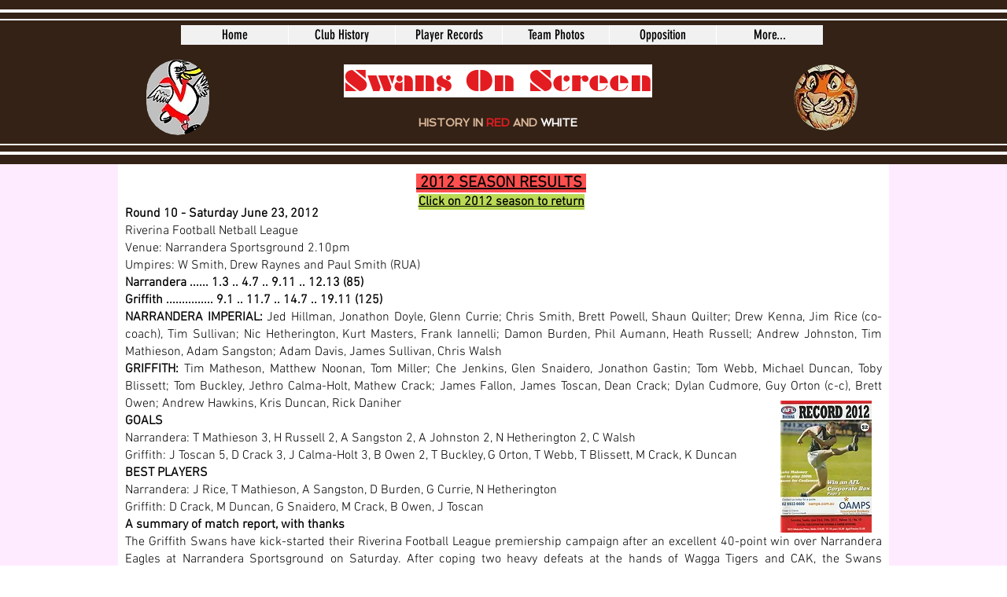

--- FILE ---
content_type: text/html; charset=UTF-8
request_url: https://www.swansonscreen.com/mr23062012
body_size: 237658
content:
<!DOCTYPE html>
<html lang="en">
<head>
  
  <!-- SEO Tags -->
  <title>mr23062012 | swansonscreen</title>
  <link rel="canonical" href="https://www.swansonscreen.com/mr23062012"/>
  <meta property="og:title" content="mr23062012 | swansonscreen"/>
  <meta property="og:url" content="https://www.swansonscreen.com/mr23062012"/>
  <meta property="og:site_name" content="swansonscreen"/>
  <meta property="og:type" content="website"/>
  <meta name="keywords" content="Griffith, Swans"/>
  <meta name="twitter:card" content="summary_large_image"/>
  <meta name="twitter:title" content="mr23062012 | swansonscreen"/>

  
  <meta charset='utf-8'>
  <meta name="viewport" content="width=device-width, initial-scale=1" id="wixDesktopViewport" />
  <meta http-equiv="X-UA-Compatible" content="IE=edge">
  <meta name="generator" content="Wix.com Website Builder"/>

  <link rel="icon" sizes="192x192" href="https://static.parastorage.com/client/pfavico.ico" type="image/x-icon"/>
  <link rel="shortcut icon" href="https://static.parastorage.com/client/pfavico.ico" type="image/x-icon"/>
  <link rel="apple-touch-icon" href="https://static.parastorage.com/client/pfavico.ico" type="image/x-icon"/>

  <!-- Safari Pinned Tab Icon -->
  <!-- <link rel="mask-icon" href="https://static.parastorage.com/client/pfavico.ico"> -->

  <!-- Original trials -->
  


  <!-- Segmenter Polyfill -->
  <script>
    if (!window.Intl || !window.Intl.Segmenter) {
      (function() {
        var script = document.createElement('script');
        script.src = 'https://static.parastorage.com/unpkg/@formatjs/intl-segmenter@11.7.10/polyfill.iife.js';
        document.head.appendChild(script);
      })();
    }
  </script>

  <!-- Legacy Polyfills -->
  <script nomodule="" src="https://static.parastorage.com/unpkg/core-js-bundle@3.2.1/minified.js"></script>
  <script nomodule="" src="https://static.parastorage.com/unpkg/focus-within-polyfill@5.0.9/dist/focus-within-polyfill.js"></script>

  <!-- Performance API Polyfills -->
  <script>
  (function () {
    var noop = function noop() {};
    if ("performance" in window === false) {
      window.performance = {};
    }
    window.performance.mark = performance.mark || noop;
    window.performance.measure = performance.measure || noop;
    if ("now" in window.performance === false) {
      var nowOffset = Date.now();
      if (performance.timing && performance.timing.navigationStart) {
        nowOffset = performance.timing.navigationStart;
      }
      window.performance.now = function now() {
        return Date.now() - nowOffset;
      };
    }
  })();
  </script>

  <!-- Globals Definitions -->
  <script>
    (function () {
      var now = Date.now()
      window.initialTimestamps = {
        initialTimestamp: now,
        initialRequestTimestamp: Math.round(performance.timeOrigin ? performance.timeOrigin : now - performance.now())
      }

      window.thunderboltTag = "libs-releases-GA-local"
      window.thunderboltVersion = "1.16780.0"
    })();
  </script>

  <!-- Essential Viewer Model -->
  <script type="application/json" id="wix-essential-viewer-model">{"fleetConfig":{"fleetName":"thunderbolt-seo-isolated-renderer","type":"GA","code":0},"mode":{"qa":false,"enableTestApi":false,"debug":false,"ssrIndicator":false,"ssrOnly":false,"siteAssetsFallback":"enable","versionIndicator":false},"componentsLibrariesTopology":[{"artifactId":"editor-elements","namespace":"wixui","url":"https:\/\/static.parastorage.com\/services\/editor-elements\/1.14853.0"},{"artifactId":"editor-elements","namespace":"dsgnsys","url":"https:\/\/static.parastorage.com\/services\/editor-elements\/1.14853.0"}],"siteFeaturesConfigs":{"sessionManager":{"isRunningInDifferentSiteContext":false}},"language":{"userLanguage":"en"},"siteAssets":{"clientTopology":{"mediaRootUrl":"https:\/\/static.wixstatic.com","staticMediaUrl":"https:\/\/static.wixstatic.com\/media","moduleRepoUrl":"https:\/\/static.parastorage.com\/unpkg","fileRepoUrl":"https:\/\/static.parastorage.com\/services","viewerAppsUrl":"https:\/\/viewer-apps.parastorage.com","viewerAssetsUrl":"https:\/\/viewer-assets.parastorage.com","siteAssetsUrl":"https:\/\/siteassets.parastorage.com","pageJsonServerUrls":["https:\/\/pages.parastorage.com","https:\/\/staticorigin.wixstatic.com","https:\/\/www.swansonscreen.com","https:\/\/fallback.wix.com\/wix-html-editor-pages-webapp\/page"],"pathOfTBModulesInFileRepoForFallback":"wix-thunderbolt\/dist\/"}},"siteFeatures":["accessibility","appMonitoring","assetsLoader","businessLogger","captcha","clickHandlerRegistrar","commonConfig","componentsLoader","componentsRegistry","consentPolicy","cyclicTabbing","domSelectors","dynamicPages","environmentWixCodeSdk","environment","locationWixCodeSdk","mpaNavigation","navigationManager","navigationPhases","ooi","pages","panorama","protectedPages","renderer","reporter","routerFetch","router","scrollRestoration","seoWixCodeSdk","seo","sessionManager","siteMembersWixCodeSdk","siteMembers","siteScrollBlocker","siteWixCodeSdk","speculationRules","ssrCache","stores","structureApi","thunderboltInitializer","tpaCommons","translations","usedPlatformApis","warmupData","windowMessageRegistrar","windowWixCodeSdk","wixCustomElementComponent","wixEmbedsApi","componentsReact","platform"],"site":{"externalBaseUrl":"https:\/\/www.swansonscreen.com","isSEO":true},"media":{"staticMediaUrl":"https:\/\/static.wixstatic.com\/media","mediaRootUrl":"https:\/\/static.wixstatic.com\/","staticVideoUrl":"https:\/\/video.wixstatic.com\/"},"requestUrl":"https:\/\/www.swansonscreen.com\/mr23062012","rollout":{"siteAssetsVersionsRollout":false,"isDACRollout":0,"isTBRollout":false},"commonConfig":{"brand":"wix","host":"VIEWER","bsi":"","consentPolicy":{},"consentPolicyHeader":{},"siteRevision":"30356","renderingFlow":"NONE","language":"en","locale":"en-au"},"interactionSampleRatio":0.01,"dynamicModelUrl":"https:\/\/www.swansonscreen.com\/_api\/v2\/dynamicmodel","accessTokensUrl":"https:\/\/www.swansonscreen.com\/_api\/v1\/access-tokens","isExcludedFromSecurityExperiments":false,"experiments":{"specs.thunderbolt.hardenFetchAndXHR":true,"specs.thunderbolt.securityExperiments":true}}</script>
  <script>window.viewerModel = JSON.parse(document.getElementById('wix-essential-viewer-model').textContent)</script>

  <script>
    window.commonConfig = viewerModel.commonConfig
  </script>

  
  <!-- BEGIN handleAccessTokens bundle -->

  <script data-url="https://static.parastorage.com/services/wix-thunderbolt/dist/handleAccessTokens.inline.4f2f9a53.bundle.min.js">(()=>{"use strict";function e(e){let{context:o,property:r,value:n,enumerable:i=!0}=e,c=e.get,l=e.set;if(!r||void 0===n&&!c&&!l)return new Error("property and value are required");let a=o||globalThis,s=a?.[r],u={};if(void 0!==n)u.value=n;else{if(c){let e=t(c);e&&(u.get=e)}if(l){let e=t(l);e&&(u.set=e)}}let p={...u,enumerable:i||!1,configurable:!1};void 0!==n&&(p.writable=!1);try{Object.defineProperty(a,r,p)}catch(e){return e instanceof TypeError?s:e}return s}function t(e,t){return"function"==typeof e?e:!0===e?.async&&"function"==typeof e.func?t?async function(t){return e.func(t)}:async function(){return e.func()}:"function"==typeof e?.func?e.func:void 0}try{e({property:"strictDefine",value:e})}catch{}try{e({property:"defineStrictObject",value:r})}catch{}try{e({property:"defineStrictMethod",value:n})}catch{}var o=["toString","toLocaleString","valueOf","constructor","prototype"];function r(t){let{context:n,property:c,propertiesToExclude:l=[],skipPrototype:a=!1,hardenPrototypePropertiesToExclude:s=[]}=t;if(!c)return new Error("property is required");let u=(n||globalThis)[c],p={},f=i(n,c);u&&("object"==typeof u||"function"==typeof u)&&Reflect.ownKeys(u).forEach(t=>{if(!l.includes(t)&&!o.includes(t)){let o=i(u,t);if(o&&(o.writable||o.configurable)){let{value:r,get:n,set:i,enumerable:c=!1}=o,l={};void 0!==r?l.value=r:n?l.get=n:i&&(l.set=i);try{let o=e({context:u,property:t,...l,enumerable:c});p[t]=o}catch(e){if(!(e instanceof TypeError))throw e;try{p[t]=o.value||o.get||o.set}catch{}}}}});let d={originalObject:u,originalProperties:p};if(!a&&void 0!==u?.prototype){let e=r({context:u,property:"prototype",propertiesToExclude:s,skipPrototype:!0});e instanceof Error||(d.originalPrototype=e?.originalObject,d.originalPrototypeProperties=e?.originalProperties)}return e({context:n,property:c,value:u,enumerable:f?.enumerable}),d}function n(t,o){let r=(o||globalThis)[t],n=i(o||globalThis,t);return r&&n&&(n.writable||n.configurable)?(Object.freeze(r),e({context:globalThis,property:t,value:r})):r}function i(e,t){if(e&&t)try{return Reflect.getOwnPropertyDescriptor(e,t)}catch{return}}function c(e){if("string"!=typeof e)return e;try{return decodeURIComponent(e).toLowerCase().trim()}catch{return e.toLowerCase().trim()}}function l(e,t){let o="";if("string"==typeof e)o=e.split("=")[0]?.trim()||"";else{if(!e||"string"!=typeof e.name)return!1;o=e.name}return t.has(c(o)||"")}function a(e,t){let o;return o="string"==typeof e?e.split(";").map(e=>e.trim()).filter(e=>e.length>0):e||[],o.filter(e=>!l(e,t))}var s=null;function u(){return null===s&&(s=typeof Document>"u"?void 0:Object.getOwnPropertyDescriptor(Document.prototype,"cookie")),s}function p(t,o){if(!globalThis?.cookieStore)return;let r=globalThis.cookieStore.get.bind(globalThis.cookieStore),n=globalThis.cookieStore.getAll.bind(globalThis.cookieStore),i=globalThis.cookieStore.set.bind(globalThis.cookieStore),c=globalThis.cookieStore.delete.bind(globalThis.cookieStore);return e({context:globalThis.CookieStore.prototype,property:"get",value:async function(e){return l(("string"==typeof e?e:e.name)||"",t)?null:r.call(this,e)},enumerable:!0}),e({context:globalThis.CookieStore.prototype,property:"getAll",value:async function(){return a(await n.apply(this,Array.from(arguments)),t)},enumerable:!0}),e({context:globalThis.CookieStore.prototype,property:"set",value:async function(){let e=Array.from(arguments);if(!l(1===e.length?e[0].name:e[0],t))return i.apply(this,e);o&&console.warn(o)},enumerable:!0}),e({context:globalThis.CookieStore.prototype,property:"delete",value:async function(){let e=Array.from(arguments);if(!l(1===e.length?e[0].name:e[0],t))return c.apply(this,e)},enumerable:!0}),e({context:globalThis.cookieStore,property:"prototype",value:globalThis.CookieStore.prototype,enumerable:!1}),e({context:globalThis,property:"cookieStore",value:globalThis.cookieStore,enumerable:!0}),{get:r,getAll:n,set:i,delete:c}}var f=["TextEncoder","TextDecoder","XMLHttpRequestEventTarget","EventTarget","URL","JSON","Reflect","Object","Array","Map","Set","WeakMap","WeakSet","Promise","Symbol","Error"],d=["addEventListener","removeEventListener","dispatchEvent","encodeURI","encodeURIComponent","decodeURI","decodeURIComponent"];const y=(e,t)=>{try{const o=t?t.get.call(document):document.cookie;return o.split(";").map(e=>e.trim()).filter(t=>t?.startsWith(e))[0]?.split("=")[1]}catch(e){return""}},g=(e="",t="",o="/")=>`${e}=; ${t?`domain=${t};`:""} max-age=0; path=${o}; expires=Thu, 01 Jan 1970 00:00:01 GMT`;function m(){(function(){if("undefined"!=typeof window){const e=performance.getEntriesByType("navigation")[0];return"back_forward"===(e?.type||"")}return!1})()&&function(){const{counter:e}=function(){const e=b("getItem");if(e){const[t,o]=e.split("-"),r=o?parseInt(o,10):0;if(r>=3){const e=t?Number(t):0;if(Date.now()-e>6e4)return{counter:0}}return{counter:r}}return{counter:0}}();e<3?(!function(e=1){b("setItem",`${Date.now()}-${e}`)}(e+1),window.location.reload()):console.error("ATS: Max reload attempts reached")}()}function b(e,t){try{return sessionStorage[e]("reload",t||"")}catch(e){console.error("ATS: Error calling sessionStorage:",e)}}const h="client-session-bind",v="sec-fetch-unsupported",{experiments:w}=window.viewerModel,T=[h,"client-binding",v,"svSession","smSession","server-session-bind","wixSession2","wixSession3"].map(e=>e.toLowerCase()),{cookie:S}=function(t,o){let r=new Set(t);return e({context:document,property:"cookie",set:{func:e=>function(e,t,o,r){let n=u(),i=c(t.split(";")[0]||"")||"";[...o].every(e=>!i.startsWith(e.toLowerCase()))&&n?.set?n.set.call(e,t):r&&console.warn(r)}(document,e,r,o)},get:{func:()=>function(e,t){let o=u();if(!o?.get)throw new Error("Cookie descriptor or getter not available");return a(o.get.call(e),t).join("; ")}(document,r)},enumerable:!0}),{cookieStore:p(r,o),cookie:u()}}(T),k="tbReady",x="security_overrideGlobals",{experiments:E,siteFeaturesConfigs:C,accessTokensUrl:P}=window.viewerModel,R=P,M={},O=(()=>{const e=y(h,S);if(w["specs.thunderbolt.browserCacheReload"]){y(v,S)||e?b("removeItem"):m()}return(()=>{const e=g(h),t=g(h,location.hostname);S.set.call(document,e),S.set.call(document,t)})(),e})();O&&(M["client-binding"]=O);const D=fetch;addEventListener(k,function e(t){const{logger:o}=t.detail;try{window.tb.init({fetch:D,fetchHeaders:M})}catch(e){const t=new Error("TB003");o.meter(`${x}_${t.message}`,{paramsOverrides:{errorType:x,eventString:t.message}}),window?.viewerModel?.mode.debug&&console.error(e)}finally{removeEventListener(k,e)}}),E["specs.thunderbolt.hardenFetchAndXHR"]||(window.fetchDynamicModel=()=>C.sessionManager.isRunningInDifferentSiteContext?Promise.resolve({}):fetch(R,{credentials:"same-origin",headers:M}).then(function(e){if(!e.ok)throw new Error(`[${e.status}]${e.statusText}`);return e.json()}),window.dynamicModelPromise=window.fetchDynamicModel())})();
//# sourceMappingURL=https://static.parastorage.com/services/wix-thunderbolt/dist/handleAccessTokens.inline.4f2f9a53.bundle.min.js.map</script>

<!-- END handleAccessTokens bundle -->

<!-- BEGIN overrideGlobals bundle -->

<script data-url="https://static.parastorage.com/services/wix-thunderbolt/dist/overrideGlobals.inline.ec13bfcf.bundle.min.js">(()=>{"use strict";function e(e){let{context:r,property:o,value:n,enumerable:i=!0}=e,c=e.get,a=e.set;if(!o||void 0===n&&!c&&!a)return new Error("property and value are required");let l=r||globalThis,u=l?.[o],s={};if(void 0!==n)s.value=n;else{if(c){let e=t(c);e&&(s.get=e)}if(a){let e=t(a);e&&(s.set=e)}}let p={...s,enumerable:i||!1,configurable:!1};void 0!==n&&(p.writable=!1);try{Object.defineProperty(l,o,p)}catch(e){return e instanceof TypeError?u:e}return u}function t(e,t){return"function"==typeof e?e:!0===e?.async&&"function"==typeof e.func?t?async function(t){return e.func(t)}:async function(){return e.func()}:"function"==typeof e?.func?e.func:void 0}try{e({property:"strictDefine",value:e})}catch{}try{e({property:"defineStrictObject",value:o})}catch{}try{e({property:"defineStrictMethod",value:n})}catch{}var r=["toString","toLocaleString","valueOf","constructor","prototype"];function o(t){let{context:n,property:c,propertiesToExclude:a=[],skipPrototype:l=!1,hardenPrototypePropertiesToExclude:u=[]}=t;if(!c)return new Error("property is required");let s=(n||globalThis)[c],p={},f=i(n,c);s&&("object"==typeof s||"function"==typeof s)&&Reflect.ownKeys(s).forEach(t=>{if(!a.includes(t)&&!r.includes(t)){let r=i(s,t);if(r&&(r.writable||r.configurable)){let{value:o,get:n,set:i,enumerable:c=!1}=r,a={};void 0!==o?a.value=o:n?a.get=n:i&&(a.set=i);try{let r=e({context:s,property:t,...a,enumerable:c});p[t]=r}catch(e){if(!(e instanceof TypeError))throw e;try{p[t]=r.value||r.get||r.set}catch{}}}}});let d={originalObject:s,originalProperties:p};if(!l&&void 0!==s?.prototype){let e=o({context:s,property:"prototype",propertiesToExclude:u,skipPrototype:!0});e instanceof Error||(d.originalPrototype=e?.originalObject,d.originalPrototypeProperties=e?.originalProperties)}return e({context:n,property:c,value:s,enumerable:f?.enumerable}),d}function n(t,r){let o=(r||globalThis)[t],n=i(r||globalThis,t);return o&&n&&(n.writable||n.configurable)?(Object.freeze(o),e({context:globalThis,property:t,value:o})):o}function i(e,t){if(e&&t)try{return Reflect.getOwnPropertyDescriptor(e,t)}catch{return}}function c(e){if("string"!=typeof e)return e;try{return decodeURIComponent(e).toLowerCase().trim()}catch{return e.toLowerCase().trim()}}function a(e,t){return e instanceof Headers?e.forEach((r,o)=>{l(o,t)||e.delete(o)}):Object.keys(e).forEach(r=>{l(r,t)||delete e[r]}),e}function l(e,t){return!t.has(c(e)||"")}function u(e,t){let r=!0,o=function(e){let t,r;if(globalThis.Request&&e instanceof Request)t=e.url;else{if("function"!=typeof e?.toString)throw new Error("Unsupported type for url");t=e.toString()}try{return new URL(t).pathname}catch{return r=t.replace(/#.+/gi,"").split("?").shift(),r.startsWith("/")?r:`/${r}`}}(e),n=c(o);return n&&t.some(e=>n.includes(e))&&(r=!1),r}function s(t,r,o){let n=fetch,i=XMLHttpRequest,c=new Set(r);function s(){let e=new i,r=e.open,n=e.setRequestHeader;return e.open=function(){let n=Array.from(arguments),i=n[1];if(n.length<2||u(i,t))return r.apply(e,n);throw new Error(o||`Request not allowed for path ${i}`)},e.setRequestHeader=function(t,r){l(decodeURIComponent(t),c)&&n.call(e,t,r)},e}return e({property:"fetch",value:function(){let e=function(e,t){return globalThis.Request&&e[0]instanceof Request&&e[0]?.headers?a(e[0].headers,t):e[1]?.headers&&a(e[1].headers,t),e}(arguments,c);return u(arguments[0],t)?n.apply(globalThis,Array.from(e)):new Promise((e,t)=>{t(new Error(o||`Request not allowed for path ${arguments[0]}`))})},enumerable:!0}),e({property:"XMLHttpRequest",value:s,enumerable:!0}),Object.keys(i).forEach(e=>{s[e]=i[e]}),{fetch:n,XMLHttpRequest:i}}var p=["TextEncoder","TextDecoder","XMLHttpRequestEventTarget","EventTarget","URL","JSON","Reflect","Object","Array","Map","Set","WeakMap","WeakSet","Promise","Symbol","Error"],f=["addEventListener","removeEventListener","dispatchEvent","encodeURI","encodeURIComponent","decodeURI","decodeURIComponent"];const d=function(){let t=globalThis.open,r=document.open;function o(e,r,o){let n="string"!=typeof e,i=t.call(window,e,r,o);return n||e&&function(e){return e.startsWith("//")&&/(?:[a-z0-9](?:[a-z0-9-]{0,61}[a-z0-9])?\.)+[a-z0-9][a-z0-9-]{0,61}[a-z0-9]/g.test(`${location.protocol}:${e}`)&&(e=`${location.protocol}${e}`),!e.startsWith("http")||new URL(e).hostname===location.hostname}(e)?{}:i}return e({property:"open",value:o,context:globalThis,enumerable:!0}),e({property:"open",value:function(e,t,n){return e?o(e,t,n):r.call(document,e||"",t||"",n||"")},context:document,enumerable:!0}),{open:t,documentOpen:r}},y=function(){let t=document.createElement,r=Element.prototype.setAttribute,o=Element.prototype.setAttributeNS;return e({property:"createElement",context:document,value:function(n,i){let a=t.call(document,n,i);if("iframe"===c(n)){e({property:"srcdoc",context:a,get:()=>"",set:()=>{console.warn("`srcdoc` is not allowed in iframe elements.")}});let t=function(e,t){"srcdoc"!==e.toLowerCase()?r.call(a,e,t):console.warn("`srcdoc` attribute is not allowed to be set.")},n=function(e,t,r){"srcdoc"!==t.toLowerCase()?o.call(a,e,t,r):console.warn("`srcdoc` attribute is not allowed to be set.")};a.setAttribute=t,a.setAttributeNS=n}return a},enumerable:!0}),{createElement:t,setAttribute:r,setAttributeNS:o}},m=["client-binding"],b=["/_api/v1/access-tokens","/_api/v2/dynamicmodel","/_api/one-app-session-web/v3/businesses"],h=function(){let t=setTimeout,r=setInterval;return o("setTimeout",0,globalThis),o("setInterval",0,globalThis),{setTimeout:t,setInterval:r};function o(t,r,o){let n=o||globalThis,i=n[t];if(!i||"function"!=typeof i)throw new Error(`Function ${t} not found or is not a function`);e({property:t,value:function(){let e=Array.from(arguments);if("string"!=typeof e[r])return i.apply(n,e);console.warn(`Calling ${t} with a String Argument at index ${r} is not allowed`)},context:o,enumerable:!0})}},v=function(){if(navigator&&"serviceWorker"in navigator){let t=navigator.serviceWorker.register;return e({context:navigator.serviceWorker,property:"register",value:function(){console.log("Service worker registration is not allowed")},enumerable:!0}),{register:t}}return{}};performance.mark("overrideGlobals started");const{isExcludedFromSecurityExperiments:g,experiments:w}=window.viewerModel,E=!g&&w["specs.thunderbolt.securityExperiments"];try{d(),E&&y(),w["specs.thunderbolt.hardenFetchAndXHR"]&&E&&s(b,m),v(),(e=>{let t=[],r=[];r=r.concat(["TextEncoder","TextDecoder"]),e&&(r=r.concat(["XMLHttpRequestEventTarget","EventTarget"])),r=r.concat(["URL","JSON"]),e&&(t=t.concat(["addEventListener","removeEventListener"])),t=t.concat(["encodeURI","encodeURIComponent","decodeURI","decodeURIComponent"]),r=r.concat(["String","Number"]),e&&r.push("Object"),r=r.concat(["Reflect"]),t.forEach(e=>{n(e),["addEventListener","removeEventListener"].includes(e)&&n(e,document)}),r.forEach(e=>{o({property:e})})})(E),E&&h()}catch(e){window?.viewerModel?.mode.debug&&console.error(e);const t=new Error("TB006");window.fedops?.reportError(t,"security_overrideGlobals"),window.Sentry?window.Sentry.captureException(t):globalThis.defineStrictProperty("sentryBuffer",[t],window,!1)}performance.mark("overrideGlobals ended")})();
//# sourceMappingURL=https://static.parastorage.com/services/wix-thunderbolt/dist/overrideGlobals.inline.ec13bfcf.bundle.min.js.map</script>

<!-- END overrideGlobals bundle -->


  
  <script>
    window.commonConfig = viewerModel.commonConfig

	
  </script>

  <!-- Initial CSS -->
  <style data-url="https://static.parastorage.com/services/wix-thunderbolt/dist/main.347af09f.min.css">@keyframes slide-horizontal-new{0%{transform:translateX(100%)}}@keyframes slide-horizontal-old{80%{opacity:1}to{opacity:0;transform:translateX(-100%)}}@keyframes slide-vertical-new{0%{transform:translateY(-100%)}}@keyframes slide-vertical-old{80%{opacity:1}to{opacity:0;transform:translateY(100%)}}@keyframes out-in-new{0%{opacity:0}}@keyframes out-in-old{to{opacity:0}}:root:active-view-transition{view-transition-name:none}::view-transition{pointer-events:none}:root:active-view-transition::view-transition-new(page-group),:root:active-view-transition::view-transition-old(page-group){animation-duration:.6s;cursor:wait;pointer-events:all}:root:active-view-transition-type(SlideHorizontal)::view-transition-old(page-group){animation:slide-horizontal-old .6s cubic-bezier(.83,0,.17,1) forwards;mix-blend-mode:normal}:root:active-view-transition-type(SlideHorizontal)::view-transition-new(page-group){animation:slide-horizontal-new .6s cubic-bezier(.83,0,.17,1) backwards;mix-blend-mode:normal}:root:active-view-transition-type(SlideVertical)::view-transition-old(page-group){animation:slide-vertical-old .6s cubic-bezier(.83,0,.17,1) forwards;mix-blend-mode:normal}:root:active-view-transition-type(SlideVertical)::view-transition-new(page-group){animation:slide-vertical-new .6s cubic-bezier(.83,0,.17,1) backwards;mix-blend-mode:normal}:root:active-view-transition-type(OutIn)::view-transition-old(page-group){animation:out-in-old .35s cubic-bezier(.22,1,.36,1) forwards}:root:active-view-transition-type(OutIn)::view-transition-new(page-group){animation:out-in-new .35s cubic-bezier(.64,0,.78,0) .35s backwards}@media(prefers-reduced-motion:reduce){::view-transition-group(*),::view-transition-new(*),::view-transition-old(*){animation:none!important}}body,html{background:transparent;border:0;margin:0;outline:0;padding:0;vertical-align:baseline}body{--scrollbar-width:0px;font-family:Arial,Helvetica,sans-serif;font-size:10px}body,html{height:100%}body{overflow-x:auto;overflow-y:scroll}body:not(.responsive) #site-root{min-width:var(--site-width);width:100%}body:not([data-js-loaded]) [data-hide-prejs]{visibility:hidden}interact-element{display:contents}#SITE_CONTAINER{position:relative}:root{--one-unit:1vw;--section-max-width:9999px;--spx-stopper-max:9999px;--spx-stopper-min:0px;--browser-zoom:1}@supports(-webkit-appearance:none) and (stroke-color:transparent){:root{--safari-sticky-fix:opacity;--experimental-safari-sticky-fix:translateZ(0)}}@supports(container-type:inline-size){:root{--one-unit:1cqw}}[id^=oldHoverBox-]{mix-blend-mode:plus-lighter;transition:opacity .5s ease,visibility .5s ease}[data-mesh-id$=inlineContent-gridContainer]:has(>[id^=oldHoverBox-]){isolation:isolate}</style>
<style data-url="https://static.parastorage.com/services/wix-thunderbolt/dist/main.renderer.9cb0985f.min.css">a,abbr,acronym,address,applet,b,big,blockquote,button,caption,center,cite,code,dd,del,dfn,div,dl,dt,em,fieldset,font,footer,form,h1,h2,h3,h4,h5,h6,header,i,iframe,img,ins,kbd,label,legend,li,nav,object,ol,p,pre,q,s,samp,section,small,span,strike,strong,sub,sup,table,tbody,td,tfoot,th,thead,title,tr,tt,u,ul,var{background:transparent;border:0;margin:0;outline:0;padding:0;vertical-align:baseline}input,select,textarea{box-sizing:border-box;font-family:Helvetica,Arial,sans-serif}ol,ul{list-style:none}blockquote,q{quotes:none}ins{text-decoration:none}del{text-decoration:line-through}table{border-collapse:collapse;border-spacing:0}a{cursor:pointer;text-decoration:none}.testStyles{overflow-y:hidden}.reset-button{-webkit-appearance:none;background:none;border:0;color:inherit;font:inherit;line-height:normal;outline:0;overflow:visible;padding:0;-webkit-user-select:none;-moz-user-select:none;-ms-user-select:none}:focus{outline:none}body.device-mobile-optimized:not(.disable-site-overflow){overflow-x:hidden;overflow-y:scroll}body.device-mobile-optimized:not(.responsive) #SITE_CONTAINER{margin-left:auto;margin-right:auto;overflow-x:visible;position:relative;width:320px}body.device-mobile-optimized:not(.responsive):not(.blockSiteScrolling) #SITE_CONTAINER{margin-top:0}body.device-mobile-optimized>*{max-width:100%!important}body.device-mobile-optimized #site-root{overflow-x:hidden;overflow-y:hidden}@supports(overflow:clip){body.device-mobile-optimized #site-root{overflow-x:clip;overflow-y:clip}}body.device-mobile-non-optimized #SITE_CONTAINER #site-root{overflow-x:clip;overflow-y:clip}body.device-mobile-non-optimized.fullScreenMode{background-color:#5f6360}body.device-mobile-non-optimized.fullScreenMode #MOBILE_ACTIONS_MENU,body.device-mobile-non-optimized.fullScreenMode #SITE_BACKGROUND,body.device-mobile-non-optimized.fullScreenMode #site-root,body.fullScreenMode #WIX_ADS{visibility:hidden}body.fullScreenMode{overflow-x:hidden!important;overflow-y:hidden!important}body.fullScreenMode.device-mobile-optimized #TINY_MENU{opacity:0;pointer-events:none}body.fullScreenMode-scrollable.device-mobile-optimized{overflow-x:hidden!important;overflow-y:auto!important}body.fullScreenMode-scrollable.device-mobile-optimized #masterPage,body.fullScreenMode-scrollable.device-mobile-optimized #site-root{overflow-x:hidden!important;overflow-y:hidden!important}body.fullScreenMode-scrollable.device-mobile-optimized #SITE_BACKGROUND,body.fullScreenMode-scrollable.device-mobile-optimized #masterPage{height:auto!important}body.fullScreenMode-scrollable.device-mobile-optimized #masterPage.mesh-layout{height:0!important}body.blockSiteScrolling,body.siteScrollingBlocked{position:fixed;width:100%}body.blockSiteScrolling #SITE_CONTAINER{margin-top:calc(var(--blocked-site-scroll-margin-top)*-1)}#site-root{margin:0 auto;min-height:100%;position:relative;top:var(--wix-ads-height)}#site-root img:not([src]){visibility:hidden}#site-root svg img:not([src]){visibility:visible}.auto-generated-link{color:inherit}#SCROLL_TO_BOTTOM,#SCROLL_TO_TOP{height:0}.has-click-trigger{cursor:pointer}.fullScreenOverlay{bottom:0;display:flex;justify-content:center;left:0;overflow-y:hidden;position:fixed;right:0;top:-60px;z-index:1005}.fullScreenOverlay>.fullScreenOverlayContent{bottom:0;left:0;margin:0 auto;overflow:hidden;position:absolute;right:0;top:60px;transform:translateZ(0)}[data-mesh-id$=centeredContent],[data-mesh-id$=form],[data-mesh-id$=inlineContent]{pointer-events:none;position:relative}[data-mesh-id$=-gridWrapper],[data-mesh-id$=-rotated-wrapper]{pointer-events:none}[data-mesh-id$=-gridContainer]>*,[data-mesh-id$=-rotated-wrapper]>*,[data-mesh-id$=inlineContent]>:not([data-mesh-id$=-gridContainer]){pointer-events:auto}.device-mobile-optimized #masterPage.mesh-layout #SOSP_CONTAINER_CUSTOM_ID{grid-area:2/1/3/2;-ms-grid-row:2;position:relative}#masterPage.mesh-layout{-ms-grid-rows:max-content max-content min-content max-content;-ms-grid-columns:100%;align-items:start;display:-ms-grid;display:grid;grid-template-columns:100%;grid-template-rows:max-content max-content min-content max-content;justify-content:stretch}#masterPage.mesh-layout #PAGES_CONTAINER,#masterPage.mesh-layout #SITE_FOOTER-placeholder,#masterPage.mesh-layout #SITE_FOOTER_WRAPPER,#masterPage.mesh-layout #SITE_HEADER-placeholder,#masterPage.mesh-layout #SITE_HEADER_WRAPPER,#masterPage.mesh-layout #SOSP_CONTAINER_CUSTOM_ID[data-state~=mobileView],#masterPage.mesh-layout #soapAfterPagesContainer,#masterPage.mesh-layout #soapBeforePagesContainer{-ms-grid-row-align:start;-ms-grid-column-align:start;-ms-grid-column:1}#masterPage.mesh-layout #SITE_HEADER-placeholder,#masterPage.mesh-layout #SITE_HEADER_WRAPPER{grid-area:1/1/2/2;-ms-grid-row:1}#masterPage.mesh-layout #PAGES_CONTAINER,#masterPage.mesh-layout #soapAfterPagesContainer,#masterPage.mesh-layout #soapBeforePagesContainer{grid-area:3/1/4/2;-ms-grid-row:3}#masterPage.mesh-layout #soapAfterPagesContainer,#masterPage.mesh-layout #soapBeforePagesContainer{width:100%}#masterPage.mesh-layout #PAGES_CONTAINER{align-self:stretch}#masterPage.mesh-layout main#PAGES_CONTAINER{display:block}#masterPage.mesh-layout #SITE_FOOTER-placeholder,#masterPage.mesh-layout #SITE_FOOTER_WRAPPER{grid-area:4/1/5/2;-ms-grid-row:4}#masterPage.mesh-layout #SITE_PAGES,#masterPage.mesh-layout [data-mesh-id=PAGES_CONTAINERcenteredContent],#masterPage.mesh-layout [data-mesh-id=PAGES_CONTAINERinlineContent]{height:100%}#masterPage.mesh-layout.desktop>*{width:100%}#masterPage.mesh-layout #PAGES_CONTAINER,#masterPage.mesh-layout #SITE_FOOTER,#masterPage.mesh-layout #SITE_FOOTER_WRAPPER,#masterPage.mesh-layout #SITE_HEADER,#masterPage.mesh-layout #SITE_HEADER_WRAPPER,#masterPage.mesh-layout #SITE_PAGES,#masterPage.mesh-layout #masterPageinlineContent{position:relative}#masterPage.mesh-layout #SITE_HEADER{grid-area:1/1/2/2}#masterPage.mesh-layout #SITE_FOOTER{grid-area:4/1/5/2}#masterPage.mesh-layout.overflow-x-clip #SITE_FOOTER,#masterPage.mesh-layout.overflow-x-clip #SITE_HEADER{overflow-x:clip}[data-z-counter]{z-index:0}[data-z-counter="0"]{z-index:auto}.wixSiteProperties{-webkit-font-smoothing:antialiased;-moz-osx-font-smoothing:grayscale}:root{--wst-button-color-fill-primary:rgb(var(--color_48));--wst-button-color-border-primary:rgb(var(--color_49));--wst-button-color-text-primary:rgb(var(--color_50));--wst-button-color-fill-primary-hover:rgb(var(--color_51));--wst-button-color-border-primary-hover:rgb(var(--color_52));--wst-button-color-text-primary-hover:rgb(var(--color_53));--wst-button-color-fill-primary-disabled:rgb(var(--color_54));--wst-button-color-border-primary-disabled:rgb(var(--color_55));--wst-button-color-text-primary-disabled:rgb(var(--color_56));--wst-button-color-fill-secondary:rgb(var(--color_57));--wst-button-color-border-secondary:rgb(var(--color_58));--wst-button-color-text-secondary:rgb(var(--color_59));--wst-button-color-fill-secondary-hover:rgb(var(--color_60));--wst-button-color-border-secondary-hover:rgb(var(--color_61));--wst-button-color-text-secondary-hover:rgb(var(--color_62));--wst-button-color-fill-secondary-disabled:rgb(var(--color_63));--wst-button-color-border-secondary-disabled:rgb(var(--color_64));--wst-button-color-text-secondary-disabled:rgb(var(--color_65));--wst-color-fill-base-1:rgb(var(--color_36));--wst-color-fill-base-2:rgb(var(--color_37));--wst-color-fill-base-shade-1:rgb(var(--color_38));--wst-color-fill-base-shade-2:rgb(var(--color_39));--wst-color-fill-base-shade-3:rgb(var(--color_40));--wst-color-fill-accent-1:rgb(var(--color_41));--wst-color-fill-accent-2:rgb(var(--color_42));--wst-color-fill-accent-3:rgb(var(--color_43));--wst-color-fill-accent-4:rgb(var(--color_44));--wst-color-fill-background-primary:rgb(var(--color_11));--wst-color-fill-background-secondary:rgb(var(--color_12));--wst-color-text-primary:rgb(var(--color_15));--wst-color-text-secondary:rgb(var(--color_14));--wst-color-action:rgb(var(--color_18));--wst-color-disabled:rgb(var(--color_39));--wst-color-title:rgb(var(--color_45));--wst-color-subtitle:rgb(var(--color_46));--wst-color-line:rgb(var(--color_47));--wst-font-style-h2:var(--font_2);--wst-font-style-h3:var(--font_3);--wst-font-style-h4:var(--font_4);--wst-font-style-h5:var(--font_5);--wst-font-style-h6:var(--font_6);--wst-font-style-body-large:var(--font_7);--wst-font-style-body-medium:var(--font_8);--wst-font-style-body-small:var(--font_9);--wst-font-style-body-x-small:var(--font_10);--wst-color-custom-1:rgb(var(--color_13));--wst-color-custom-2:rgb(var(--color_16));--wst-color-custom-3:rgb(var(--color_17));--wst-color-custom-4:rgb(var(--color_19));--wst-color-custom-5:rgb(var(--color_20));--wst-color-custom-6:rgb(var(--color_21));--wst-color-custom-7:rgb(var(--color_22));--wst-color-custom-8:rgb(var(--color_23));--wst-color-custom-9:rgb(var(--color_24));--wst-color-custom-10:rgb(var(--color_25));--wst-color-custom-11:rgb(var(--color_26));--wst-color-custom-12:rgb(var(--color_27));--wst-color-custom-13:rgb(var(--color_28));--wst-color-custom-14:rgb(var(--color_29));--wst-color-custom-15:rgb(var(--color_30));--wst-color-custom-16:rgb(var(--color_31));--wst-color-custom-17:rgb(var(--color_32));--wst-color-custom-18:rgb(var(--color_33));--wst-color-custom-19:rgb(var(--color_34));--wst-color-custom-20:rgb(var(--color_35))}.wix-presets-wrapper{display:contents}</style>

  <meta name="format-detection" content="telephone=no">
  <meta name="skype_toolbar" content="skype_toolbar_parser_compatible">
  
  

  

  

  <!-- head performance data start -->
  
  <!-- head performance data end -->
  

    


    
<style data-href="https://static.parastorage.com/services/editor-elements-library/dist/thunderbolt/rb_wixui.thunderbolt[DropDownMenu_SolidColorMenuButtonSkin].3c6b3073.min.css">._pfxlW{clip-path:inset(50%);height:24px;position:absolute;width:24px}._pfxlW:active,._pfxlW:focus{clip-path:unset;right:0;top:50%;transform:translateY(-50%)}._pfxlW.RG3k61{transform:translateY(-50%) rotate(180deg)}.I2NxvL,.ULfND1{box-sizing:border-box;height:100%;overflow:visible;position:relative;width:auto}.I2NxvL[data-state~=header] a,.I2NxvL[data-state~=header] div,[data-state~=header].ULfND1 a,[data-state~=header].ULfND1 div{cursor:default!important}.I2NxvL .piclkP,.ULfND1 .piclkP{display:inline-block;height:100%;width:100%}.ULfND1{--display:inline-block;background-color:transparent;cursor:pointer;display:var(--display);transition:var(--trans,background-color .4s ease 0s)}.ULfND1 .ktxcLB{border-left:1px solid rgba(var(--sep,var(--color_15,color_15)),var(--alpha-sep,1));padding:0 var(--pad,5px)}.ULfND1 .JghqhY{color:rgb(var(--txt,var(--color_15,color_15)));display:inline-block;font:var(--fnt,var(--font_1));padding:0 10px;transition:var(--trans2,color .4s ease 0s)}.ULfND1[data-listposition=left]{border-radius:var(--rd,10px);border-bottom-right-radius:0;border-top-right-radius:0}.ULfND1[data-listposition=left] .ktxcLB{border:0;border-left:none}.ULfND1[data-listposition=right]{border-radius:var(--rd,10px);border-bottom-left-radius:0;border-top-left-radius:0}.ULfND1[data-listposition=lonely]{border-radius:var(--rd,10px)}.ULfND1[data-listposition=lonely] .ktxcLB{border:0}.ULfND1[data-state~=drop]{background-color:transparent;display:block;transition:var(--trans,background-color .4s ease 0s);width:100%}.ULfND1[data-state~=drop] .ktxcLB{border:0;border-top:1px solid rgba(var(--sep,var(--color_15,color_15)),var(--alpha-sep,1));padding:0;width:auto}.ULfND1[data-state~=drop] .JghqhY{padding:0 .5em}.ULfND1[data-listposition=top]{border-radius:var(--rdDrop,10px);border-bottom-left-radius:0;border-bottom-right-radius:0}.ULfND1[data-listposition=top] .ktxcLB{border:0}.ULfND1[data-listposition=bottom]{border-radius:var(--rdDrop,10px);border-top-left-radius:0;border-top-right-radius:0}.ULfND1[data-listposition=dropLonely]{border-radius:var(--rdDrop,10px)}.ULfND1[data-listposition=dropLonely] .ktxcLB{border:0}.ULfND1[data-state~=link]:hover,.ULfND1[data-state~=over]{background-color:rgba(var(--bgh,var(--color_17,color_17)),var(--alpha-bgh,1));transition:var(--trans,background-color .4s ease 0s)}.ULfND1[data-state~=link]:hover .JghqhY,.ULfND1[data-state~=over] .JghqhY{color:rgb(var(--txth,var(--color_15,color_15)));transition:var(--trans2,color .4s ease 0s)}.ULfND1[data-state~=selected]{background-color:rgba(var(--bgs,var(--color_18,color_18)),var(--alpha-bgs,1));transition:var(--trans,background-color .4s ease 0s)}.ULfND1[data-state~=selected] .JghqhY{color:rgb(var(--txts,var(--color_15,color_15)));transition:var(--trans2,color .4s ease 0s)}.eK3b7p{overflow-x:hidden}.eK3b7p .dX73bf{display:flex;flex-direction:column;height:100%;width:100%}.eK3b7p .dX73bf .ShB2o6{flex:1}.eK3b7p .dX73bf .LtxuwL{height:calc(100% - (var(--menuTotalBordersY, 0px)));overflow:visible;white-space:nowrap;width:calc(100% - (var(--menuTotalBordersX, 0px)))}.eK3b7p .dX73bf .LtxuwL .SUHLli,.eK3b7p .dX73bf .LtxuwL .xu0rO4{direction:var(--menu-direction);display:inline-block;text-align:var(--menu-align,var(--align))}.eK3b7p .dX73bf .LtxuwL .bNFXK4{display:block;width:100%}.eK3b7p .QQFha4{direction:var(--submenus-direction);display:block;opacity:1;text-align:var(--submenus-align,var(--align));z-index:99999}.eK3b7p .QQFha4 .vZwEg5{display:inherit;overflow:visible;visibility:inherit;white-space:nowrap;width:auto}.eK3b7p .QQFha4._0uaYC{transition:visibility;transition-delay:.2s;visibility:visible}.eK3b7p .QQFha4 .xu0rO4{display:inline-block}.eK3b7p .V4qocw{display:none}.HYblus>nav{bottom:0;left:0;position:absolute;right:0;top:0}.HYblus .LtxuwL{background-color:rgba(var(--bg,var(--color_11,color_11)),var(--alpha-bg,1));border:solid var(--brw,0) rgba(var(--brd,var(--color_15,color_15)),var(--alpha-brd,1));border-radius:var(--rd,10px);box-shadow:var(--shd,0 1px 4px rgba(0,0,0,.6));position:absolute;width:calc(100% - var(--menuTotalBordersX, 0px))}.HYblus .QQFha4{box-sizing:border-box;margin-top:7px;position:absolute;visibility:hidden}.HYblus [data-dropmode=dropUp] .QQFha4{margin-bottom:7px;margin-top:0}.HYblus .vZwEg5{background-color:rgba(var(--bgDrop,var(--color_11,color_11)),var(--alpha-bgDrop,1));border:solid var(--brw,0) rgba(var(--brd,var(--color_15,color_15)),var(--alpha-brd,1));border-radius:var(--rdDrop,10px);box-shadow:var(--shd,0 1px 4px rgba(0,0,0,.6))}</style>
<style data-href="https://static.parastorage.com/services/editor-elements-library/dist/thunderbolt/rb_wixui.thunderbolt[WPhoto_RoundPhoto].6daea16d.min.css">.nTOEE9{height:100%;overflow:hidden;position:relative;width:100%}.nTOEE9.sqUyGm:hover{cursor:url([data-uri]),auto}.nTOEE9.C_JY0G:hover{cursor:url([data-uri]),auto}.RZQnmg{background-color:rgb(var(--color_11));border-radius:50%;bottom:12px;height:40px;opacity:0;pointer-events:none;position:absolute;right:12px;width:40px}.RZQnmg path{fill:rgb(var(--color_15))}.RZQnmg:focus{cursor:auto;opacity:1;pointer-events:auto}.Tj01hh,.jhxvbR{display:block;height:100%;width:100%}.jhxvbR img{max-width:var(--wix-img-max-width,100%)}.jhxvbR[data-animate-blur] img{filter:blur(9px);transition:filter .8s ease-in}.jhxvbR[data-animate-blur] img[data-load-done]{filter:none}.rYiAuL{cursor:pointer}.gSXewE{height:0;left:0;overflow:hidden;top:0;width:0}.OJQ_3L,.gSXewE{position:absolute}.OJQ_3L{background-color:rgb(var(--color_11));border-radius:300px;bottom:0;cursor:pointer;height:40px;margin:16px 16px;opacity:0;pointer-events:none;right:0;width:40px}.OJQ_3L path{fill:rgb(var(--color_12))}.OJQ_3L:focus{cursor:auto;opacity:1;pointer-events:auto}.MVY5Lo{box-sizing:border-box;height:100%;width:100%}.NM_OGj{min-height:var(--image-min-height);min-width:var(--image-min-width)}.NM_OGj img,img.NM_OGj{filter:var(--filter-effect-svg-url);-webkit-mask-image:var(--mask-image,none);mask-image:var(--mask-image,none);-webkit-mask-position:var(--mask-position,0);mask-position:var(--mask-position,0);-webkit-mask-repeat:var(--mask-repeat,no-repeat);mask-repeat:var(--mask-repeat,no-repeat);-webkit-mask-size:var(--mask-size,100% 100%);mask-size:var(--mask-size,100% 100%);-o-object-position:var(--object-position);object-position:var(--object-position)}.v__F4U .MVY5Lo{background-color:rgba(var(--brd,var(--color_11,color_11)),var(--alpha-brd,1));border-color:rgba(var(--brd,var(--color_11,color_11)),var(--alpha-brd,1));border-radius:var(--rd,5px);border-style:solid;border-width:var(--brw,2px);box-shadow:var(--shd,0 1px 3px rgba(0,0,0,.5));display:block;height:100%;overflow:hidden}.v__F4U .NM_OGj{border-radius:calc(var(--sizeRd, var(--rd, 5px)) - var(--sizeBrw, var(--brw, 2px)));overflow:hidden}</style>
<style data-href="https://static.parastorage.com/services/editor-elements-library/dist/thunderbolt/rb_wixui.thunderbolt_bootstrap.a1b00b19.min.css">.cwL6XW{cursor:pointer}.sNF2R0{opacity:0}.hLoBV3{transition:opacity var(--transition-duration) cubic-bezier(.37,0,.63,1)}.Rdf41z,.hLoBV3{opacity:1}.ftlZWo{transition:opacity var(--transition-duration) cubic-bezier(.37,0,.63,1)}.ATGlOr,.ftlZWo{opacity:0}.KQSXD0{transition:opacity var(--transition-duration) cubic-bezier(.64,0,.78,0)}.KQSXD0,.pagQKE{opacity:1}._6zG5H{opacity:0;transition:opacity var(--transition-duration) cubic-bezier(.22,1,.36,1)}.BB49uC{transform:translateX(100%)}.j9xE1V{transition:transform var(--transition-duration) cubic-bezier(.87,0,.13,1)}.ICs7Rs,.j9xE1V{transform:translateX(0)}.DxijZJ{transition:transform var(--transition-duration) cubic-bezier(.87,0,.13,1)}.B5kjYq,.DxijZJ{transform:translateX(-100%)}.cJijIV{transition:transform var(--transition-duration) cubic-bezier(.87,0,.13,1)}.cJijIV,.hOxaWM{transform:translateX(0)}.T9p3fN{transform:translateX(100%);transition:transform var(--transition-duration) cubic-bezier(.87,0,.13,1)}.qDxYJm{transform:translateY(100%)}.aA9V0P{transition:transform var(--transition-duration) cubic-bezier(.87,0,.13,1)}.YPXPAS,.aA9V0P{transform:translateY(0)}.Xf2zsA{transition:transform var(--transition-duration) cubic-bezier(.87,0,.13,1)}.Xf2zsA,.y7Kt7s{transform:translateY(-100%)}.EeUgMu{transition:transform var(--transition-duration) cubic-bezier(.87,0,.13,1)}.EeUgMu,.fdHrtm{transform:translateY(0)}.WIFaG4{transform:translateY(100%);transition:transform var(--transition-duration) cubic-bezier(.87,0,.13,1)}body:not(.responsive) .JsJXaX{overflow-x:clip}:root:active-view-transition .JsJXaX{view-transition-name:page-group}.AnQkDU{display:grid;grid-template-columns:1fr;grid-template-rows:1fr;height:100%}.AnQkDU>div{align-self:stretch!important;grid-area:1/1/2/2;justify-self:stretch!important}.StylableButton2545352419__root{-archetype:box;border:none;box-sizing:border-box;cursor:pointer;display:block;height:100%;min-height:10px;min-width:10px;padding:0;touch-action:manipulation;width:100%}.StylableButton2545352419__root[disabled]{pointer-events:none}.StylableButton2545352419__root:not(:hover):not([disabled]).StylableButton2545352419--hasBackgroundColor{background-color:var(--corvid-background-color)!important}.StylableButton2545352419__root:hover:not([disabled]).StylableButton2545352419--hasHoverBackgroundColor{background-color:var(--corvid-hover-background-color)!important}.StylableButton2545352419__root:not(:hover)[disabled].StylableButton2545352419--hasDisabledBackgroundColor{background-color:var(--corvid-disabled-background-color)!important}.StylableButton2545352419__root:not(:hover):not([disabled]).StylableButton2545352419--hasBorderColor{border-color:var(--corvid-border-color)!important}.StylableButton2545352419__root:hover:not([disabled]).StylableButton2545352419--hasHoverBorderColor{border-color:var(--corvid-hover-border-color)!important}.StylableButton2545352419__root:not(:hover)[disabled].StylableButton2545352419--hasDisabledBorderColor{border-color:var(--corvid-disabled-border-color)!important}.StylableButton2545352419__root.StylableButton2545352419--hasBorderRadius{border-radius:var(--corvid-border-radius)!important}.StylableButton2545352419__root.StylableButton2545352419--hasBorderWidth{border-width:var(--corvid-border-width)!important}.StylableButton2545352419__root:not(:hover):not([disabled]).StylableButton2545352419--hasColor,.StylableButton2545352419__root:not(:hover):not([disabled]).StylableButton2545352419--hasColor .StylableButton2545352419__label{color:var(--corvid-color)!important}.StylableButton2545352419__root:hover:not([disabled]).StylableButton2545352419--hasHoverColor,.StylableButton2545352419__root:hover:not([disabled]).StylableButton2545352419--hasHoverColor .StylableButton2545352419__label{color:var(--corvid-hover-color)!important}.StylableButton2545352419__root:not(:hover)[disabled].StylableButton2545352419--hasDisabledColor,.StylableButton2545352419__root:not(:hover)[disabled].StylableButton2545352419--hasDisabledColor .StylableButton2545352419__label{color:var(--corvid-disabled-color)!important}.StylableButton2545352419__link{-archetype:box;box-sizing:border-box;color:#000;text-decoration:none}.StylableButton2545352419__container{align-items:center;display:flex;flex-basis:auto;flex-direction:row;flex-grow:1;height:100%;justify-content:center;overflow:hidden;transition:all .2s ease,visibility 0s;width:100%}.StylableButton2545352419__label{-archetype:text;-controller-part-type:LayoutChildDisplayDropdown,LayoutFlexChildSpacing(first);max-width:100%;min-width:1.8em;overflow:hidden;text-align:center;text-overflow:ellipsis;transition:inherit;white-space:nowrap}.StylableButton2545352419__root.StylableButton2545352419--isMaxContent .StylableButton2545352419__label{text-overflow:unset}.StylableButton2545352419__root.StylableButton2545352419--isWrapText .StylableButton2545352419__label{min-width:10px;overflow-wrap:break-word;white-space:break-spaces;word-break:break-word}.StylableButton2545352419__icon{-archetype:icon;-controller-part-type:LayoutChildDisplayDropdown,LayoutFlexChildSpacing(last);flex-shrink:0;height:50px;min-width:1px;transition:inherit}.StylableButton2545352419__icon.StylableButton2545352419--override{display:block!important}.StylableButton2545352419__icon svg,.StylableButton2545352419__icon>span{display:flex;height:inherit;width:inherit}.StylableButton2545352419__root:not(:hover):not([disalbed]).StylableButton2545352419--hasIconColor .StylableButton2545352419__icon svg{fill:var(--corvid-icon-color)!important;stroke:var(--corvid-icon-color)!important}.StylableButton2545352419__root:hover:not([disabled]).StylableButton2545352419--hasHoverIconColor .StylableButton2545352419__icon svg{fill:var(--corvid-hover-icon-color)!important;stroke:var(--corvid-hover-icon-color)!important}.StylableButton2545352419__root:not(:hover)[disabled].StylableButton2545352419--hasDisabledIconColor .StylableButton2545352419__icon svg{fill:var(--corvid-disabled-icon-color)!important;stroke:var(--corvid-disabled-icon-color)!important}.aeyn4z{bottom:0;left:0;position:absolute;right:0;top:0}.qQrFOK{cursor:pointer}.VDJedC{-webkit-tap-highlight-color:rgba(0,0,0,0);fill:var(--corvid-fill-color,var(--fill));fill-opacity:var(--fill-opacity);stroke:var(--corvid-stroke-color,var(--stroke));stroke-opacity:var(--stroke-opacity);stroke-width:var(--stroke-width);filter:var(--drop-shadow,none);opacity:var(--opacity);transform:var(--flip)}.VDJedC,.VDJedC svg{bottom:0;left:0;position:absolute;right:0;top:0}.VDJedC svg{height:var(--svg-calculated-height,100%);margin:auto;padding:var(--svg-calculated-padding,0);width:var(--svg-calculated-width,100%)}.VDJedC svg:not([data-type=ugc]){overflow:visible}.l4CAhn *{vector-effect:non-scaling-stroke}.Z_l5lU{-webkit-text-size-adjust:100%;-moz-text-size-adjust:100%;text-size-adjust:100%}ol.font_100,ul.font_100{color:#080808;font-family:"Arial, Helvetica, sans-serif",serif;font-size:10px;font-style:normal;font-variant:normal;font-weight:400;letter-spacing:normal;line-height:normal;margin:0;text-decoration:none}ol.font_100 li,ul.font_100 li{margin-bottom:12px}ol.wix-list-text-align,ul.wix-list-text-align{list-style-position:inside}ol.wix-list-text-align h1,ol.wix-list-text-align h2,ol.wix-list-text-align h3,ol.wix-list-text-align h4,ol.wix-list-text-align h5,ol.wix-list-text-align h6,ol.wix-list-text-align p,ul.wix-list-text-align h1,ul.wix-list-text-align h2,ul.wix-list-text-align h3,ul.wix-list-text-align h4,ul.wix-list-text-align h5,ul.wix-list-text-align h6,ul.wix-list-text-align p{display:inline}.HQSswv{cursor:pointer}.yi6otz{clip:rect(0 0 0 0);border:0;height:1px;margin:-1px;overflow:hidden;padding:0;position:absolute;width:1px}.zQ9jDz [data-attr-richtext-marker=true]{display:block}.zQ9jDz [data-attr-richtext-marker=true] table{border-collapse:collapse;margin:15px 0;width:100%}.zQ9jDz [data-attr-richtext-marker=true] table td{padding:12px;position:relative}.zQ9jDz [data-attr-richtext-marker=true] table td:after{border-bottom:1px solid currentColor;border-left:1px solid currentColor;bottom:0;content:"";left:0;opacity:.2;position:absolute;right:0;top:0}.zQ9jDz [data-attr-richtext-marker=true] table tr td:last-child:after{border-right:1px solid currentColor}.zQ9jDz [data-attr-richtext-marker=true] table tr:first-child td:after{border-top:1px solid currentColor}@supports(-webkit-appearance:none) and (stroke-color:transparent){.qvSjx3>*>:first-child{vertical-align:top}}@supports(-webkit-touch-callout:none){.qvSjx3>*>:first-child{vertical-align:top}}.LkZBpT :is(p,h1,h2,h3,h4,h5,h6,ul,ol,span[data-attr-richtext-marker],blockquote,div) [class$=rich-text__text],.LkZBpT :is(p,h1,h2,h3,h4,h5,h6,ul,ol,span[data-attr-richtext-marker],blockquote,div)[class$=rich-text__text]{color:var(--corvid-color,currentColor)}.LkZBpT :is(p,h1,h2,h3,h4,h5,h6,ul,ol,span[data-attr-richtext-marker],blockquote,div) span[style*=color]{color:var(--corvid-color,currentColor)!important}.Kbom4H{direction:var(--text-direction);min-height:var(--min-height);min-width:var(--min-width)}.Kbom4H .upNqi2{word-wrap:break-word;height:100%;overflow-wrap:break-word;position:relative;width:100%}.Kbom4H .upNqi2 ul{list-style:disc inside}.Kbom4H .upNqi2 li{margin-bottom:12px}.MMl86N blockquote,.MMl86N div,.MMl86N h1,.MMl86N h2,.MMl86N h3,.MMl86N h4,.MMl86N h5,.MMl86N h6,.MMl86N p{letter-spacing:normal;line-height:normal}.gYHZuN{min-height:var(--min-height);min-width:var(--min-width)}.gYHZuN .upNqi2{word-wrap:break-word;height:100%;overflow-wrap:break-word;position:relative;width:100%}.gYHZuN .upNqi2 ol,.gYHZuN .upNqi2 ul{letter-spacing:normal;line-height:normal;margin-inline-start:.5em;padding-inline-start:1.3em}.gYHZuN .upNqi2 ul{list-style-type:disc}.gYHZuN .upNqi2 ol{list-style-type:decimal}.gYHZuN .upNqi2 ol ul,.gYHZuN .upNqi2 ul ul{line-height:normal;list-style-type:circle}.gYHZuN .upNqi2 ol ol ul,.gYHZuN .upNqi2 ol ul ul,.gYHZuN .upNqi2 ul ol ul,.gYHZuN .upNqi2 ul ul ul{line-height:normal;list-style-type:square}.gYHZuN .upNqi2 li{font-style:inherit;font-weight:inherit;letter-spacing:normal;line-height:inherit}.gYHZuN .upNqi2 h1,.gYHZuN .upNqi2 h2,.gYHZuN .upNqi2 h3,.gYHZuN .upNqi2 h4,.gYHZuN .upNqi2 h5,.gYHZuN .upNqi2 h6,.gYHZuN .upNqi2 p{letter-spacing:normal;line-height:normal;margin-block:0;margin:0}.gYHZuN .upNqi2 a{color:inherit}.MMl86N,.ku3DBC{word-wrap:break-word;direction:var(--text-direction);min-height:var(--min-height);min-width:var(--min-width);mix-blend-mode:var(--blendMode,normal);overflow-wrap:break-word;pointer-events:none;text-align:start;text-shadow:var(--textOutline,0 0 transparent),var(--textShadow,0 0 transparent);text-transform:var(--textTransform,"none")}.MMl86N>*,.ku3DBC>*{pointer-events:auto}.MMl86N li,.ku3DBC li{font-style:inherit;font-weight:inherit;letter-spacing:normal;line-height:inherit}.MMl86N ol,.MMl86N ul,.ku3DBC ol,.ku3DBC ul{letter-spacing:normal;line-height:normal;margin-inline-end:0;margin-inline-start:.5em}.MMl86N:not(.Vq6kJx) ol,.MMl86N:not(.Vq6kJx) ul,.ku3DBC:not(.Vq6kJx) ol,.ku3DBC:not(.Vq6kJx) ul{padding-inline-end:0;padding-inline-start:1.3em}.MMl86N ul,.ku3DBC ul{list-style-type:disc}.MMl86N ol,.ku3DBC ol{list-style-type:decimal}.MMl86N ol ul,.MMl86N ul ul,.ku3DBC ol ul,.ku3DBC ul ul{list-style-type:circle}.MMl86N ol ol ul,.MMl86N ol ul ul,.MMl86N ul ol ul,.MMl86N ul ul ul,.ku3DBC ol ol ul,.ku3DBC ol ul ul,.ku3DBC ul ol ul,.ku3DBC ul ul ul{list-style-type:square}.MMl86N blockquote,.MMl86N div,.MMl86N h1,.MMl86N h2,.MMl86N h3,.MMl86N h4,.MMl86N h5,.MMl86N h6,.MMl86N p,.ku3DBC blockquote,.ku3DBC div,.ku3DBC h1,.ku3DBC h2,.ku3DBC h3,.ku3DBC h4,.ku3DBC h5,.ku3DBC h6,.ku3DBC p{margin-block:0;margin:0}.MMl86N a,.ku3DBC a{color:inherit}.Vq6kJx li{margin-inline-end:0;margin-inline-start:1.3em}.Vd6aQZ{overflow:hidden;padding:0;pointer-events:none;white-space:nowrap}.mHZSwn{display:none}.lvxhkV{bottom:0;left:0;position:absolute;right:0;top:0;width:100%}.QJjwEo{transform:translateY(-100%);transition:.2s ease-in}.kdBXfh{transition:.2s}.MP52zt{opacity:0;transition:.2s ease-in}.MP52zt.Bhu9m5{z-index:-1!important}.LVP8Wf{opacity:1;transition:.2s}.VrZrC0{height:auto}.VrZrC0,.cKxVkc{position:relative;width:100%}:host(:not(.device-mobile-optimized)) .vlM3HR,body:not(.device-mobile-optimized) .vlM3HR{margin-left:calc((100% - var(--site-width))/2);width:var(--site-width)}.AT7o0U[data-focuscycled=active]{outline:1px solid transparent}.AT7o0U[data-focuscycled=active]:not(:focus-within){outline:2px solid transparent;transition:outline .01s ease}.AT7o0U .vlM3HR{bottom:0;left:0;position:absolute;right:0;top:0}.Tj01hh,.jhxvbR{display:block;height:100%;width:100%}.jhxvbR img{max-width:var(--wix-img-max-width,100%)}.jhxvbR[data-animate-blur] img{filter:blur(9px);transition:filter .8s ease-in}.jhxvbR[data-animate-blur] img[data-load-done]{filter:none}.WzbAF8{direction:var(--direction)}.WzbAF8 .mpGTIt .O6KwRn{display:var(--item-display);height:var(--item-size);margin-block:var(--item-margin-block);margin-inline:var(--item-margin-inline);width:var(--item-size)}.WzbAF8 .mpGTIt .O6KwRn:last-child{margin-block:0;margin-inline:0}.WzbAF8 .mpGTIt .O6KwRn .oRtuWN{display:block}.WzbAF8 .mpGTIt .O6KwRn .oRtuWN .YaS0jR{height:var(--item-size);width:var(--item-size)}.WzbAF8 .mpGTIt{height:100%;position:absolute;white-space:nowrap;width:100%}:host(.device-mobile-optimized) .WzbAF8 .mpGTIt,body.device-mobile-optimized .WzbAF8 .mpGTIt{white-space:normal}.big2ZD{display:grid;grid-template-columns:1fr;grid-template-rows:1fr;height:calc(100% - var(--wix-ads-height));left:0;margin-top:var(--wix-ads-height);position:fixed;top:0;width:100%}.SHHiV9,.big2ZD{pointer-events:none;z-index:var(--pinned-layer-in-container,var(--above-all-in-container))}</style>
<style data-href="https://static.parastorage.com/services/editor-elements-library/dist/thunderbolt/rb_wixui.thunderbolt[WPhoto_CirclePhoto].94d1f840.min.css">.nTOEE9{height:100%;overflow:hidden;position:relative;width:100%}.nTOEE9.sqUyGm:hover{cursor:url([data-uri]),auto}.nTOEE9.C_JY0G:hover{cursor:url([data-uri]),auto}.RZQnmg{background-color:rgb(var(--color_11));border-radius:50%;bottom:12px;height:40px;opacity:0;pointer-events:none;position:absolute;right:12px;width:40px}.RZQnmg path{fill:rgb(var(--color_15))}.RZQnmg:focus{cursor:auto;opacity:1;pointer-events:auto}.Tj01hh,.jhxvbR{display:block;height:100%;width:100%}.jhxvbR img{max-width:var(--wix-img-max-width,100%)}.jhxvbR[data-animate-blur] img{filter:blur(9px);transition:filter .8s ease-in}.jhxvbR[data-animate-blur] img[data-load-done]{filter:none}.rYiAuL{cursor:pointer}.gSXewE{height:0;left:0;overflow:hidden;top:0;width:0}.OJQ_3L,.gSXewE{position:absolute}.OJQ_3L{background-color:rgb(var(--color_11));border-radius:300px;bottom:0;cursor:pointer;height:40px;margin:16px 16px;opacity:0;pointer-events:none;right:0;width:40px}.OJQ_3L path{fill:rgb(var(--color_12))}.OJQ_3L:focus{cursor:auto;opacity:1;pointer-events:auto}.mGoGm2{box-sizing:border-box;height:100%;width:100%}.lDHlrQ{min-height:var(--image-min-height);min-width:var(--image-min-width)}.lDHlrQ img,img.lDHlrQ{filter:var(--filter-effect-svg-url);-webkit-mask-image:var(--mask-image,none);mask-image:var(--mask-image,none);-webkit-mask-position:var(--mask-position,0);mask-position:var(--mask-position,0);-webkit-mask-repeat:var(--mask-repeat,no-repeat);mask-repeat:var(--mask-repeat,no-repeat);-webkit-mask-size:var(--mask-size,100% 100%);mask-size:var(--mask-size,100% 100%);-o-object-position:var(--object-position);object-position:var(--object-position)}.dWLwCn .lDHlrQ img{box-shadow:0 0 0 #000;position:static;-webkit-user-select:none;-moz-user-select:none;-ms-user-select:none;user-select:none}.dWLwCn .mGoGm2{background-color:rgba(var(--brd,var(--color_11,color_11)),var(--alpha-brd,1));border-color:rgba(var(--brd,var(--color_11,color_11)),var(--alpha-brd,1));border-radius:50%;border-style:solid;border-width:var(--brw,2px);box-shadow:var(--shd,0 1px 3px rgba(0,0,0,.5));display:block;overflow:hidden}.dWLwCn .lDHlrQ{border-radius:50%;overflow:hidden}</style>
<style data-href="https://static.parastorage.com/services/editor-elements-library/dist/thunderbolt/rb_wixui.thunderbolt[HeaderContainer_DoubleBorderScreen].cf167c5c.min.css">.hpA9KH{bottom:0;left:0;position:absolute;right:0;top:0;width:100%}.ZBkohq{transform:translateY(-100%);transition:.2s ease-in}.JIWevs{transition:.2s}.gc4CJA{opacity:0;transition:.2s ease-in}.gc4CJA.UV2YFD{z-index:-1!important}.VKd4GJ{opacity:1;transition:.2s}.pwLEnC{height:auto}.UEjKbP,.pwLEnC{position:relative;width:100%}:host(:not(.device-mobile-optimized)) .SuxpUn,body:not(.device-mobile-optimized) .SuxpUn{margin-left:calc((100% - var(--site-width))/2);width:var(--site-width)}.IYiY1U[data-focuscycled=active]{outline:1px solid transparent}.IYiY1U[data-focuscycled=active]:not(:focus-within){outline:2px solid transparent;transition:outline .01s ease}.IYiY1U .Mf6OQK{background-color:var(--screenwidth-corvid-background-color,rgba(var(--bg,var(--color_11,color_11)),var(--alpha-bg,1)));bottom:var(--bgPosition,0);box-shadow:var(--shd,0 0 5px rgba(0,0,0,.7));top:var(--bgPosition,0)}.IYiY1U .Mf6OQK,.IYiY1U .Qn3VFs{left:0;position:absolute;right:0}.IYiY1U .Qn3VFs{border-bottom:var(--outerLineSize,3px) solid var(--screenwidth-corvid-border-color,rgba(var(--brd,var(--color_15,color_15)),var(--alpha-brd,1)));border-top:var(--outerLineSize,3px) solid var(--screenwidth-corvid-border-color,rgba(var(--brd,var(--color_15,color_15)),var(--alpha-brd,1)));bottom:var(--bordersPosition,6px);top:var(--bordersPosition,6px)}.IYiY1U .vQZLTi{border-bottom:var(--innerLineSize,1px) solid rgba(var(--brd2,var(--color_14,color_14)),var(--alpha-brd2,1));border-top:var(--innerLineSize,1px) solid rgba(var(--brd2,var(--color_14,color_14)),var(--alpha-brd2,1));bottom:var(--lineGap,5px);left:0;position:absolute;right:0;top:var(--lineGap,5px)}</style>
<style data-href="https://static.parastorage.com/services/editor-elements-library/dist/thunderbolt/rb_wixui.thunderbolt[Container_DefaultAreaSkin].49a83073.min.css">.cwL6XW{cursor:pointer}.KaEeLN{--container-corvid-border-color:rgba(var(--brd,var(--color_15,color_15)),var(--alpha-brd,1));--container-corvid-border-size:var(--brw,1px);--container-corvid-background-color:rgba(var(--bg,var(--color_11,color_11)),var(--alpha-bg,1));--backdrop-filter:$backdrop-filter}.uYj0Sg{-webkit-backdrop-filter:var(--backdrop-filter,none);backdrop-filter:var(--backdrop-filter,none);background-color:var(--container-corvid-background-color,rgba(var(--bg,var(--color_11,color_11)),var(--alpha-bg,1)));background-image:var(--bg-gradient,none);border:var(--container-corvid-border-width,var(--brw,1px)) solid var(--container-corvid-border-color,rgba(var(--brd,var(--color_15,color_15)),var(--alpha-brd,1)));border-radius:var(--rd,5px);bottom:0;box-shadow:var(--shd,0 1px 4px rgba(0,0,0,.6));left:0;position:absolute;right:0;top:0}</style>
<style data-href="https://static.parastorage.com/services/editor-elements-library/dist/thunderbolt/rb_wixui.thunderbolt[FooterContainer_DoubleBorderScreen].cf167c5c.min.css">.hpA9KH{bottom:0;left:0;position:absolute;right:0;top:0;width:100%}.ZBkohq{transform:translateY(-100%);transition:.2s ease-in}.JIWevs{transition:.2s}.gc4CJA{opacity:0;transition:.2s ease-in}.gc4CJA.UV2YFD{z-index:-1!important}.VKd4GJ{opacity:1;transition:.2s}.pwLEnC{height:auto}.UEjKbP,.pwLEnC{position:relative;width:100%}:host(:not(.device-mobile-optimized)) .SuxpUn,body:not(.device-mobile-optimized) .SuxpUn{margin-left:calc((100% - var(--site-width))/2);width:var(--site-width)}.IYiY1U[data-focuscycled=active]{outline:1px solid transparent}.IYiY1U[data-focuscycled=active]:not(:focus-within){outline:2px solid transparent;transition:outline .01s ease}.IYiY1U .Mf6OQK{background-color:var(--screenwidth-corvid-background-color,rgba(var(--bg,var(--color_11,color_11)),var(--alpha-bg,1)));bottom:var(--bgPosition,0);box-shadow:var(--shd,0 0 5px rgba(0,0,0,.7));top:var(--bgPosition,0)}.IYiY1U .Mf6OQK,.IYiY1U .Qn3VFs{left:0;position:absolute;right:0}.IYiY1U .Qn3VFs{border-bottom:var(--outerLineSize,3px) solid var(--screenwidth-corvid-border-color,rgba(var(--brd,var(--color_15,color_15)),var(--alpha-brd,1)));border-top:var(--outerLineSize,3px) solid var(--screenwidth-corvid-border-color,rgba(var(--brd,var(--color_15,color_15)),var(--alpha-brd,1)));bottom:var(--bordersPosition,6px);top:var(--bordersPosition,6px)}.IYiY1U .vQZLTi{border-bottom:var(--innerLineSize,1px) solid rgba(var(--brd2,var(--color_14,color_14)),var(--alpha-brd2,1));border-top:var(--innerLineSize,1px) solid rgba(var(--brd2,var(--color_14,color_14)),var(--alpha-brd2,1));bottom:var(--lineGap,5px);left:0;position:absolute;right:0;top:var(--lineGap,5px)}</style>
<style data-href="https://static.parastorage.com/services/editor-elements-library/dist/thunderbolt/rb_wixui.thunderbolt[SkipToContentButton].39deac6a.min.css">.LHrbPP{background:#fff;border-radius:24px;color:#116dff;cursor:pointer;font-family:Helvetica,Arial,メイリオ,meiryo,ヒラギノ角ゴ pro w3,hiragino kaku gothic pro,sans-serif;font-size:14px;height:0;left:50%;margin-left:-94px;opacity:0;padding:0 24px 0 24px;pointer-events:none;position:absolute;top:60px;width:0;z-index:9999}.LHrbPP:focus{border:2px solid;height:40px;opacity:1;pointer-events:auto;width:auto}</style>
<style data-href="https://static.parastorage.com/services/editor-elements-library/dist/thunderbolt/rb_wixui.thunderbolt_bootstrap-classic.72e6a2a3.min.css">.PlZyDq{touch-action:manipulation}.uDW_Qe{align-items:center;box-sizing:border-box;display:flex;justify-content:var(--label-align);min-width:100%;text-align:initial;width:-moz-max-content;width:max-content}.uDW_Qe:before{max-width:var(--margin-start,0)}.uDW_Qe:after,.uDW_Qe:before{align-self:stretch;content:"";flex-grow:1}.uDW_Qe:after{max-width:var(--margin-end,0)}.FubTgk{height:100%}.FubTgk .uDW_Qe{border-radius:var(--corvid-border-radius,var(--rd,0));bottom:0;box-shadow:var(--shd,0 1px 4px rgba(0,0,0,.6));left:0;position:absolute;right:0;top:0;transition:var(--trans1,border-color .4s ease 0s,background-color .4s ease 0s)}.FubTgk .uDW_Qe:link,.FubTgk .uDW_Qe:visited{border-color:transparent}.FubTgk .l7_2fn{color:var(--corvid-color,rgb(var(--txt,var(--color_15,color_15))));font:var(--fnt,var(--font_5));margin:0;position:relative;transition:var(--trans2,color .4s ease 0s);white-space:nowrap}.FubTgk[aria-disabled=false] .uDW_Qe{background-color:var(--corvid-background-color,rgba(var(--bg,var(--color_17,color_17)),var(--alpha-bg,1)));border:solid var(--corvid-border-color,rgba(var(--brd,var(--color_15,color_15)),var(--alpha-brd,1))) var(--corvid-border-width,var(--brw,0));cursor:pointer!important}:host(.device-mobile-optimized) .FubTgk[aria-disabled=false]:active .uDW_Qe,body.device-mobile-optimized .FubTgk[aria-disabled=false]:active .uDW_Qe{background-color:var(--corvid-hover-background-color,rgba(var(--bgh,var(--color_18,color_18)),var(--alpha-bgh,1)));border-color:var(--corvid-hover-border-color,rgba(var(--brdh,var(--color_15,color_15)),var(--alpha-brdh,1)))}:host(.device-mobile-optimized) .FubTgk[aria-disabled=false]:active .l7_2fn,body.device-mobile-optimized .FubTgk[aria-disabled=false]:active .l7_2fn{color:var(--corvid-hover-color,rgb(var(--txth,var(--color_15,color_15))))}:host(:not(.device-mobile-optimized)) .FubTgk[aria-disabled=false]:hover .uDW_Qe,body:not(.device-mobile-optimized) .FubTgk[aria-disabled=false]:hover .uDW_Qe{background-color:var(--corvid-hover-background-color,rgba(var(--bgh,var(--color_18,color_18)),var(--alpha-bgh,1)));border-color:var(--corvid-hover-border-color,rgba(var(--brdh,var(--color_15,color_15)),var(--alpha-brdh,1)))}:host(:not(.device-mobile-optimized)) .FubTgk[aria-disabled=false]:hover .l7_2fn,body:not(.device-mobile-optimized) .FubTgk[aria-disabled=false]:hover .l7_2fn{color:var(--corvid-hover-color,rgb(var(--txth,var(--color_15,color_15))))}.FubTgk[aria-disabled=true] .uDW_Qe{background-color:var(--corvid-disabled-background-color,rgba(var(--bgd,204,204,204),var(--alpha-bgd,1)));border-color:var(--corvid-disabled-border-color,rgba(var(--brdd,204,204,204),var(--alpha-brdd,1)));border-style:solid;border-width:var(--corvid-border-width,var(--brw,0))}.FubTgk[aria-disabled=true] .l7_2fn{color:var(--corvid-disabled-color,rgb(var(--txtd,255,255,255)))}.uUxqWY{align-items:center;box-sizing:border-box;display:flex;justify-content:var(--label-align);min-width:100%;text-align:initial;width:-moz-max-content;width:max-content}.uUxqWY:before{max-width:var(--margin-start,0)}.uUxqWY:after,.uUxqWY:before{align-self:stretch;content:"";flex-grow:1}.uUxqWY:after{max-width:var(--margin-end,0)}.Vq4wYb[aria-disabled=false] .uUxqWY{cursor:pointer}:host(.device-mobile-optimized) .Vq4wYb[aria-disabled=false]:active .wJVzSK,body.device-mobile-optimized .Vq4wYb[aria-disabled=false]:active .wJVzSK{color:var(--corvid-hover-color,rgb(var(--txth,var(--color_15,color_15))));transition:var(--trans,color .4s ease 0s)}:host(:not(.device-mobile-optimized)) .Vq4wYb[aria-disabled=false]:hover .wJVzSK,body:not(.device-mobile-optimized) .Vq4wYb[aria-disabled=false]:hover .wJVzSK{color:var(--corvid-hover-color,rgb(var(--txth,var(--color_15,color_15))));transition:var(--trans,color .4s ease 0s)}.Vq4wYb .uUxqWY{bottom:0;left:0;position:absolute;right:0;top:0}.Vq4wYb .wJVzSK{color:var(--corvid-color,rgb(var(--txt,var(--color_15,color_15))));font:var(--fnt,var(--font_5));transition:var(--trans,color .4s ease 0s);white-space:nowrap}.Vq4wYb[aria-disabled=true] .wJVzSK{color:var(--corvid-disabled-color,rgb(var(--txtd,255,255,255)))}:host(:not(.device-mobile-optimized)) .CohWsy,body:not(.device-mobile-optimized) .CohWsy{display:flex}:host(:not(.device-mobile-optimized)) .V5AUxf,body:not(.device-mobile-optimized) .V5AUxf{-moz-column-gap:var(--margin);column-gap:var(--margin);direction:var(--direction);display:flex;margin:0 auto;position:relative;width:calc(100% - var(--padding)*2)}:host(:not(.device-mobile-optimized)) .V5AUxf>*,body:not(.device-mobile-optimized) .V5AUxf>*{direction:ltr;flex:var(--column-flex) 1 0%;left:0;margin-bottom:var(--padding);margin-top:var(--padding);min-width:0;position:relative;top:0}:host(.device-mobile-optimized) .V5AUxf,body.device-mobile-optimized .V5AUxf{display:block;padding-bottom:var(--padding-y);padding-left:var(--padding-x,0);padding-right:var(--padding-x,0);padding-top:var(--padding-y);position:relative}:host(.device-mobile-optimized) .V5AUxf>*,body.device-mobile-optimized .V5AUxf>*{margin-bottom:var(--margin);position:relative}:host(.device-mobile-optimized) .V5AUxf>:first-child,body.device-mobile-optimized .V5AUxf>:first-child{margin-top:var(--firstChildMarginTop,0)}:host(.device-mobile-optimized) .V5AUxf>:last-child,body.device-mobile-optimized .V5AUxf>:last-child{margin-bottom:var(--lastChildMarginBottom)}.LIhNy3{backface-visibility:hidden}.jhxvbR,.mtrorN{display:block;height:100%;width:100%}.jhxvbR img{max-width:var(--wix-img-max-width,100%)}.jhxvbR[data-animate-blur] img{filter:blur(9px);transition:filter .8s ease-in}.jhxvbR[data-animate-blur] img[data-load-done]{filter:none}.if7Vw2{height:100%;left:0;-webkit-mask-image:var(--mask-image,none);mask-image:var(--mask-image,none);-webkit-mask-position:var(--mask-position,0);mask-position:var(--mask-position,0);-webkit-mask-repeat:var(--mask-repeat,no-repeat);mask-repeat:var(--mask-repeat,no-repeat);-webkit-mask-size:var(--mask-size,100%);mask-size:var(--mask-size,100%);overflow:hidden;pointer-events:var(--fill-layer-background-media-pointer-events);position:absolute;top:0;width:100%}.if7Vw2.f0uTJH{clip:rect(0,auto,auto,0)}.if7Vw2 .i1tH8h{height:100%;position:absolute;top:0;width:100%}.if7Vw2 .DXi4PB{height:var(--fill-layer-image-height,100%);opacity:var(--fill-layer-image-opacity)}.if7Vw2 .DXi4PB img{height:100%;width:100%}@supports(-webkit-hyphens:none){.if7Vw2.f0uTJH{clip:auto;-webkit-clip-path:inset(0)}}.wG8dni{height:100%}.tcElKx{background-color:var(--bg-overlay-color);background-image:var(--bg-gradient);transition:var(--inherit-transition)}.ImALHf,.Ybjs9b{opacity:var(--fill-layer-video-opacity)}.UWmm3w{bottom:var(--media-padding-bottom);height:var(--media-padding-height);position:absolute;top:var(--media-padding-top);width:100%}.Yjj1af{transform:scale(var(--scale,1));transition:var(--transform-duration,transform 0s)}.ImALHf{height:100%;position:relative;width:100%}.KCM6zk{opacity:var(--fill-layer-video-opacity,var(--fill-layer-image-opacity,1))}.KCM6zk .DXi4PB,.KCM6zk .ImALHf,.KCM6zk .Ybjs9b{opacity:1}._uqPqy{clip-path:var(--fill-layer-clip)}._uqPqy,.eKyYhK{position:absolute;top:0}._uqPqy,.eKyYhK,.x0mqQS img{height:100%;width:100%}.pnCr6P{opacity:0}.blf7sp,.pnCr6P{position:absolute;top:0}.blf7sp{height:0;left:0;overflow:hidden;width:0}.rWP3Gv{left:0;pointer-events:var(--fill-layer-background-media-pointer-events);position:var(--fill-layer-background-media-position)}.Tr4n3d,.rWP3Gv,.wRqk6s{height:100%;top:0;width:100%}.wRqk6s{position:absolute}.Tr4n3d{background-color:var(--fill-layer-background-overlay-color);opacity:var(--fill-layer-background-overlay-blend-opacity-fallback,1);position:var(--fill-layer-background-overlay-position);transform:var(--fill-layer-background-overlay-transform)}@supports(mix-blend-mode:overlay){.Tr4n3d{mix-blend-mode:var(--fill-layer-background-overlay-blend-mode);opacity:var(--fill-layer-background-overlay-blend-opacity,1)}}.VXAmO2{--divider-pin-height__:min(1,calc(var(--divider-layers-pin-factor__) + 1));--divider-pin-layer-height__:var( --divider-layers-pin-factor__ );--divider-pin-border__:min(1,calc(var(--divider-layers-pin-factor__) / -1 + 1));height:calc(var(--divider-height__) + var(--divider-pin-height__)*var(--divider-layers-size__)*var(--divider-layers-y__))}.VXAmO2,.VXAmO2 .dy3w_9{left:0;position:absolute;width:100%}.VXAmO2 .dy3w_9{--divider-layer-i__:var(--divider-layer-i,0);background-position:left calc(50% + var(--divider-offset-x__) + var(--divider-layers-x__)*var(--divider-layer-i__)) bottom;background-repeat:repeat-x;border-bottom-style:solid;border-bottom-width:calc(var(--divider-pin-border__)*var(--divider-layer-i__)*var(--divider-layers-y__));height:calc(var(--divider-height__) + var(--divider-pin-layer-height__)*var(--divider-layer-i__)*var(--divider-layers-y__));opacity:calc(1 - var(--divider-layer-i__)/(var(--divider-layer-i__) + 1))}.UORcXs{--divider-height__:var(--divider-top-height,auto);--divider-offset-x__:var(--divider-top-offset-x,0px);--divider-layers-size__:var(--divider-top-layers-size,0);--divider-layers-y__:var(--divider-top-layers-y,0px);--divider-layers-x__:var(--divider-top-layers-x,0px);--divider-layers-pin-factor__:var(--divider-top-layers-pin-factor,0);border-top:var(--divider-top-padding,0) solid var(--divider-top-color,currentColor);opacity:var(--divider-top-opacity,1);top:0;transform:var(--divider-top-flip,scaleY(-1))}.UORcXs .dy3w_9{background-image:var(--divider-top-image,none);background-size:var(--divider-top-size,contain);border-color:var(--divider-top-color,currentColor);bottom:0;filter:var(--divider-top-filter,none)}.UORcXs .dy3w_9[data-divider-layer="1"]{display:var(--divider-top-layer-1-display,block)}.UORcXs .dy3w_9[data-divider-layer="2"]{display:var(--divider-top-layer-2-display,block)}.UORcXs .dy3w_9[data-divider-layer="3"]{display:var(--divider-top-layer-3-display,block)}.Io4VUz{--divider-height__:var(--divider-bottom-height,auto);--divider-offset-x__:var(--divider-bottom-offset-x,0px);--divider-layers-size__:var(--divider-bottom-layers-size,0);--divider-layers-y__:var(--divider-bottom-layers-y,0px);--divider-layers-x__:var(--divider-bottom-layers-x,0px);--divider-layers-pin-factor__:var(--divider-bottom-layers-pin-factor,0);border-bottom:var(--divider-bottom-padding,0) solid var(--divider-bottom-color,currentColor);bottom:0;opacity:var(--divider-bottom-opacity,1);transform:var(--divider-bottom-flip,none)}.Io4VUz .dy3w_9{background-image:var(--divider-bottom-image,none);background-size:var(--divider-bottom-size,contain);border-color:var(--divider-bottom-color,currentColor);bottom:0;filter:var(--divider-bottom-filter,none)}.Io4VUz .dy3w_9[data-divider-layer="1"]{display:var(--divider-bottom-layer-1-display,block)}.Io4VUz .dy3w_9[data-divider-layer="2"]{display:var(--divider-bottom-layer-2-display,block)}.Io4VUz .dy3w_9[data-divider-layer="3"]{display:var(--divider-bottom-layer-3-display,block)}.YzqVVZ{overflow:visible;position:relative}.mwF7X1{backface-visibility:hidden}.YGilLk{cursor:pointer}.Tj01hh{display:block}.MW5IWV,.Tj01hh{height:100%;width:100%}.MW5IWV{left:0;-webkit-mask-image:var(--mask-image,none);mask-image:var(--mask-image,none);-webkit-mask-position:var(--mask-position,0);mask-position:var(--mask-position,0);-webkit-mask-repeat:var(--mask-repeat,no-repeat);mask-repeat:var(--mask-repeat,no-repeat);-webkit-mask-size:var(--mask-size,100%);mask-size:var(--mask-size,100%);overflow:hidden;pointer-events:var(--fill-layer-background-media-pointer-events);position:absolute;top:0}.MW5IWV.N3eg0s{clip:rect(0,auto,auto,0)}.MW5IWV .Kv1aVt{height:100%;position:absolute;top:0;width:100%}.MW5IWV .dLPlxY{height:var(--fill-layer-image-height,100%);opacity:var(--fill-layer-image-opacity)}.MW5IWV .dLPlxY img{height:100%;width:100%}@supports(-webkit-hyphens:none){.MW5IWV.N3eg0s{clip:auto;-webkit-clip-path:inset(0)}}.VgO9Yg{height:100%}.LWbAav{background-color:var(--bg-overlay-color);background-image:var(--bg-gradient);transition:var(--inherit-transition)}.K_YxMd,.yK6aSC{opacity:var(--fill-layer-video-opacity)}.NGjcJN{bottom:var(--media-padding-bottom);height:var(--media-padding-height);position:absolute;top:var(--media-padding-top);width:100%}.mNGsUM{transform:scale(var(--scale,1));transition:var(--transform-duration,transform 0s)}.K_YxMd{height:100%;position:relative;width:100%}wix-media-canvas{display:block;height:100%}.I8xA4L{opacity:var(--fill-layer-video-opacity,var(--fill-layer-image-opacity,1))}.I8xA4L .K_YxMd,.I8xA4L .dLPlxY,.I8xA4L .yK6aSC{opacity:1}.bX9O_S{clip-path:var(--fill-layer-clip)}.Z_wCwr,.bX9O_S{position:absolute;top:0}.Jxk_UL img,.Z_wCwr,.bX9O_S{height:100%;width:100%}.K8MSra{opacity:0}.K8MSra,.YTb3b4{position:absolute;top:0}.YTb3b4{height:0;left:0;overflow:hidden;width:0}.SUz0WK{left:0;pointer-events:var(--fill-layer-background-media-pointer-events);position:var(--fill-layer-background-media-position)}.FNxOn5,.SUz0WK,.m4khSP{height:100%;top:0;width:100%}.FNxOn5{position:absolute}.m4khSP{background-color:var(--fill-layer-background-overlay-color);opacity:var(--fill-layer-background-overlay-blend-opacity-fallback,1);position:var(--fill-layer-background-overlay-position);transform:var(--fill-layer-background-overlay-transform)}@supports(mix-blend-mode:overlay){.m4khSP{mix-blend-mode:var(--fill-layer-background-overlay-blend-mode);opacity:var(--fill-layer-background-overlay-blend-opacity,1)}}._C0cVf{bottom:0;left:0;position:absolute;right:0;top:0;width:100%}.hFwGTD{transform:translateY(-100%);transition:.2s ease-in}.IQgXoP{transition:.2s}.Nr3Nid{opacity:0;transition:.2s ease-in}.Nr3Nid.l4oO6c{z-index:-1!important}.iQuoC4{opacity:1;transition:.2s}.CJF7A2{height:auto}.CJF7A2,.U4Bvut{position:relative;width:100%}:host(:not(.device-mobile-optimized)) .G5K6X8,body:not(.device-mobile-optimized) .G5K6X8{margin-left:calc((100% - var(--site-width))/2);width:var(--site-width)}.xU8fqS[data-focuscycled=active]{outline:1px solid transparent}.xU8fqS[data-focuscycled=active]:not(:focus-within){outline:2px solid transparent;transition:outline .01s ease}.xU8fqS ._4XcTfy{background-color:var(--screenwidth-corvid-background-color,rgba(var(--bg,var(--color_11,color_11)),var(--alpha-bg,1)));border-bottom:var(--brwb,0) solid var(--screenwidth-corvid-border-color,rgba(var(--brd,var(--color_15,color_15)),var(--alpha-brd,1)));border-top:var(--brwt,0) solid var(--screenwidth-corvid-border-color,rgba(var(--brd,var(--color_15,color_15)),var(--alpha-brd,1)));bottom:0;box-shadow:var(--shd,0 0 5px rgba(0,0,0,.7));left:0;position:absolute;right:0;top:0}.xU8fqS .gUbusX{background-color:rgba(var(--bgctr,var(--color_11,color_11)),var(--alpha-bgctr,1));border-radius:var(--rd,0);bottom:var(--brwb,0);top:var(--brwt,0)}.xU8fqS .G5K6X8,.xU8fqS .gUbusX{left:0;position:absolute;right:0}.xU8fqS .G5K6X8{bottom:0;top:0}:host(.device-mobile-optimized) .xU8fqS .G5K6X8,body.device-mobile-optimized .xU8fqS .G5K6X8{left:10px;right:10px}.SPY_vo{pointer-events:none}.BmZ5pC{min-height:calc(100vh - var(--wix-ads-height));min-width:var(--site-width);position:var(--bg-position);top:var(--wix-ads-height)}.BmZ5pC,.nTOEE9{height:100%;width:100%}.nTOEE9{overflow:hidden;position:relative}.nTOEE9.sqUyGm:hover{cursor:url([data-uri]),auto}.nTOEE9.C_JY0G:hover{cursor:url([data-uri]),auto}.RZQnmg{background-color:rgb(var(--color_11));border-radius:50%;bottom:12px;height:40px;opacity:0;pointer-events:none;position:absolute;right:12px;width:40px}.RZQnmg path{fill:rgb(var(--color_15))}.RZQnmg:focus{cursor:auto;opacity:1;pointer-events:auto}.rYiAuL{cursor:pointer}.gSXewE{height:0;left:0;overflow:hidden;top:0;width:0}.OJQ_3L,.gSXewE{position:absolute}.OJQ_3L{background-color:rgb(var(--color_11));border-radius:300px;bottom:0;cursor:pointer;height:40px;margin:16px 16px;opacity:0;pointer-events:none;right:0;width:40px}.OJQ_3L path{fill:rgb(var(--color_12))}.OJQ_3L:focus{cursor:auto;opacity:1;pointer-events:auto}.j7pOnl{box-sizing:border-box;height:100%;width:100%}.BI8PVQ{min-height:var(--image-min-height);min-width:var(--image-min-width)}.BI8PVQ img,img.BI8PVQ{filter:var(--filter-effect-svg-url);-webkit-mask-image:var(--mask-image,none);mask-image:var(--mask-image,none);-webkit-mask-position:var(--mask-position,0);mask-position:var(--mask-position,0);-webkit-mask-repeat:var(--mask-repeat,no-repeat);mask-repeat:var(--mask-repeat,no-repeat);-webkit-mask-size:var(--mask-size,100% 100%);mask-size:var(--mask-size,100% 100%);-o-object-position:var(--object-position);object-position:var(--object-position)}.MazNVa{left:var(--left,auto);position:var(--position-fixed,static);top:var(--top,auto);z-index:var(--z-index,auto)}.MazNVa .BI8PVQ img{box-shadow:0 0 0 #000;position:static;-webkit-user-select:none;-moz-user-select:none;-ms-user-select:none;user-select:none}.MazNVa .j7pOnl{display:block;overflow:hidden}.MazNVa .BI8PVQ{overflow:hidden}.c7cMWz{bottom:0;left:0;position:absolute;right:0;top:0}.FVGvCX{height:auto;position:relative;width:100%}body:not(.responsive) .zK7MhX{align-self:start;grid-area:1/1/1/1;height:100%;justify-self:stretch;left:0;position:relative}:host(:not(.device-mobile-optimized)) .c7cMWz,body:not(.device-mobile-optimized) .c7cMWz{margin-left:calc((100% - var(--site-width))/2);width:var(--site-width)}.fEm0Bo .c7cMWz{background-color:rgba(var(--bg,var(--color_11,color_11)),var(--alpha-bg,1));overflow:hidden}:host(.device-mobile-optimized) .c7cMWz,body.device-mobile-optimized .c7cMWz{left:10px;right:10px}.PFkO7r{bottom:0;left:0;position:absolute;right:0;top:0}.HT5ybB{height:auto;position:relative;width:100%}body:not(.responsive) .dBAkHi{align-self:start;grid-area:1/1/1/1;height:100%;justify-self:stretch;left:0;position:relative}:host(:not(.device-mobile-optimized)) .PFkO7r,body:not(.device-mobile-optimized) .PFkO7r{margin-left:calc((100% - var(--site-width))/2);width:var(--site-width)}:host(.device-mobile-optimized) .PFkO7r,body.device-mobile-optimized .PFkO7r{left:10px;right:10px}</style>
<style data-href="https://static.parastorage.com/services/editor-elements-library/dist/thunderbolt/rb_wixui.thunderbolt[StylableButton_Default].e469137d.min.css">.StylableButton2545352419__root{-archetype:box;border:none;box-sizing:border-box;cursor:pointer;display:block;height:100%;min-height:10px;min-width:10px;padding:0;touch-action:manipulation;width:100%}.StylableButton2545352419__root[disabled]{pointer-events:none}.StylableButton2545352419__root:not(:hover):not([disabled]).StylableButton2545352419--hasBackgroundColor{background-color:var(--corvid-background-color)!important}.StylableButton2545352419__root:hover:not([disabled]).StylableButton2545352419--hasHoverBackgroundColor{background-color:var(--corvid-hover-background-color)!important}.StylableButton2545352419__root:not(:hover)[disabled].StylableButton2545352419--hasDisabledBackgroundColor{background-color:var(--corvid-disabled-background-color)!important}.StylableButton2545352419__root:not(:hover):not([disabled]).StylableButton2545352419--hasBorderColor{border-color:var(--corvid-border-color)!important}.StylableButton2545352419__root:hover:not([disabled]).StylableButton2545352419--hasHoverBorderColor{border-color:var(--corvid-hover-border-color)!important}.StylableButton2545352419__root:not(:hover)[disabled].StylableButton2545352419--hasDisabledBorderColor{border-color:var(--corvid-disabled-border-color)!important}.StylableButton2545352419__root.StylableButton2545352419--hasBorderRadius{border-radius:var(--corvid-border-radius)!important}.StylableButton2545352419__root.StylableButton2545352419--hasBorderWidth{border-width:var(--corvid-border-width)!important}.StylableButton2545352419__root:not(:hover):not([disabled]).StylableButton2545352419--hasColor,.StylableButton2545352419__root:not(:hover):not([disabled]).StylableButton2545352419--hasColor .StylableButton2545352419__label{color:var(--corvid-color)!important}.StylableButton2545352419__root:hover:not([disabled]).StylableButton2545352419--hasHoverColor,.StylableButton2545352419__root:hover:not([disabled]).StylableButton2545352419--hasHoverColor .StylableButton2545352419__label{color:var(--corvid-hover-color)!important}.StylableButton2545352419__root:not(:hover)[disabled].StylableButton2545352419--hasDisabledColor,.StylableButton2545352419__root:not(:hover)[disabled].StylableButton2545352419--hasDisabledColor .StylableButton2545352419__label{color:var(--corvid-disabled-color)!important}.StylableButton2545352419__link{-archetype:box;box-sizing:border-box;color:#000;text-decoration:none}.StylableButton2545352419__container{align-items:center;display:flex;flex-basis:auto;flex-direction:row;flex-grow:1;height:100%;justify-content:center;overflow:hidden;transition:all .2s ease,visibility 0s;width:100%}.StylableButton2545352419__label{-archetype:text;-controller-part-type:LayoutChildDisplayDropdown,LayoutFlexChildSpacing(first);max-width:100%;min-width:1.8em;overflow:hidden;text-align:center;text-overflow:ellipsis;transition:inherit;white-space:nowrap}.StylableButton2545352419__root.StylableButton2545352419--isMaxContent .StylableButton2545352419__label{text-overflow:unset}.StylableButton2545352419__root.StylableButton2545352419--isWrapText .StylableButton2545352419__label{min-width:10px;overflow-wrap:break-word;white-space:break-spaces;word-break:break-word}.StylableButton2545352419__icon{-archetype:icon;-controller-part-type:LayoutChildDisplayDropdown,LayoutFlexChildSpacing(last);flex-shrink:0;height:50px;min-width:1px;transition:inherit}.StylableButton2545352419__icon.StylableButton2545352419--override{display:block!important}.StylableButton2545352419__icon svg,.StylableButton2545352419__icon>span{display:flex;height:inherit;width:inherit}.StylableButton2545352419__root:not(:hover):not([disalbed]).StylableButton2545352419--hasIconColor .StylableButton2545352419__icon svg{fill:var(--corvid-icon-color)!important;stroke:var(--corvid-icon-color)!important}.StylableButton2545352419__root:hover:not([disabled]).StylableButton2545352419--hasHoverIconColor .StylableButton2545352419__icon svg{fill:var(--corvid-hover-icon-color)!important;stroke:var(--corvid-hover-icon-color)!important}.StylableButton2545352419__root:not(:hover)[disabled].StylableButton2545352419--hasDisabledIconColor .StylableButton2545352419__icon svg{fill:var(--corvid-disabled-icon-color)!important;stroke:var(--corvid-disabled-icon-color)!important}</style>
<style data-href="https://static.parastorage.com/services/editor-elements-library/dist/thunderbolt/rb_wixui.thunderbolt[ClassicSection].6435d050.min.css">.MW5IWV{height:100%;left:0;-webkit-mask-image:var(--mask-image,none);mask-image:var(--mask-image,none);-webkit-mask-position:var(--mask-position,0);mask-position:var(--mask-position,0);-webkit-mask-repeat:var(--mask-repeat,no-repeat);mask-repeat:var(--mask-repeat,no-repeat);-webkit-mask-size:var(--mask-size,100%);mask-size:var(--mask-size,100%);overflow:hidden;pointer-events:var(--fill-layer-background-media-pointer-events);position:absolute;top:0;width:100%}.MW5IWV.N3eg0s{clip:rect(0,auto,auto,0)}.MW5IWV .Kv1aVt{height:100%;position:absolute;top:0;width:100%}.MW5IWV .dLPlxY{height:var(--fill-layer-image-height,100%);opacity:var(--fill-layer-image-opacity)}.MW5IWV .dLPlxY img{height:100%;width:100%}@supports(-webkit-hyphens:none){.MW5IWV.N3eg0s{clip:auto;-webkit-clip-path:inset(0)}}.VgO9Yg{height:100%}.LWbAav{background-color:var(--bg-overlay-color);background-image:var(--bg-gradient);transition:var(--inherit-transition)}.K_YxMd,.yK6aSC{opacity:var(--fill-layer-video-opacity)}.NGjcJN{bottom:var(--media-padding-bottom);height:var(--media-padding-height);position:absolute;top:var(--media-padding-top);width:100%}.mNGsUM{transform:scale(var(--scale,1));transition:var(--transform-duration,transform 0s)}.K_YxMd{height:100%;position:relative;width:100%}wix-media-canvas{display:block;height:100%}.I8xA4L{opacity:var(--fill-layer-video-opacity,var(--fill-layer-image-opacity,1))}.I8xA4L .K_YxMd,.I8xA4L .dLPlxY,.I8xA4L .yK6aSC{opacity:1}.Oqnisf{overflow:visible}.Oqnisf>.MW5IWV .LWbAav{background-color:var(--section-corvid-background-color,var(--bg-overlay-color))}.cM88eO{backface-visibility:hidden}.YtfWHd{left:0;top:0}.YtfWHd,.mj3xJ8{position:absolute}.mj3xJ8{clip:rect(0 0 0 0);background-color:#fff;border-radius:50%;bottom:3px;color:#000;display:grid;height:24px;outline:1px solid #000;place-items:center;pointer-events:none;right:3px;width:24px;z-index:9999}.mj3xJ8:active,.mj3xJ8:focus{clip:auto;pointer-events:auto}.Tj01hh,.jhxvbR{display:block;height:100%;width:100%}.jhxvbR img{max-width:var(--wix-img-max-width,100%)}.jhxvbR[data-animate-blur] img{filter:blur(9px);transition:filter .8s ease-in}.jhxvbR[data-animate-blur] img[data-load-done]{filter:none}.bX9O_S{clip-path:var(--fill-layer-clip)}.Z_wCwr,.bX9O_S{position:absolute;top:0}.Jxk_UL img,.Z_wCwr,.bX9O_S{height:100%;width:100%}.K8MSra{opacity:0}.K8MSra,.YTb3b4{position:absolute;top:0}.YTb3b4{height:0;left:0;overflow:hidden;width:0}.SUz0WK{left:0;pointer-events:var(--fill-layer-background-media-pointer-events);position:var(--fill-layer-background-media-position)}.FNxOn5,.SUz0WK,.m4khSP{height:100%;top:0;width:100%}.FNxOn5{position:absolute}.m4khSP{background-color:var(--fill-layer-background-overlay-color);opacity:var(--fill-layer-background-overlay-blend-opacity-fallback,1);position:var(--fill-layer-background-overlay-position);transform:var(--fill-layer-background-overlay-transform)}@supports(mix-blend-mode:overlay){.m4khSP{mix-blend-mode:var(--fill-layer-background-overlay-blend-mode);opacity:var(--fill-layer-background-overlay-blend-opacity,1)}}.dkukWC{--divider-pin-height__:min(1,calc(var(--divider-layers-pin-factor__) + 1));--divider-pin-layer-height__:var( --divider-layers-pin-factor__ );--divider-pin-border__:min(1,calc(var(--divider-layers-pin-factor__) / -1 + 1));height:calc(var(--divider-height__) + var(--divider-pin-height__)*var(--divider-layers-size__)*var(--divider-layers-y__))}.dkukWC,.dkukWC .FRCqDF{left:0;position:absolute;width:100%}.dkukWC .FRCqDF{--divider-layer-i__:var(--divider-layer-i,0);background-position:left calc(50% + var(--divider-offset-x__) + var(--divider-layers-x__)*var(--divider-layer-i__)) bottom;background-repeat:repeat-x;border-bottom-style:solid;border-bottom-width:calc(var(--divider-pin-border__)*var(--divider-layer-i__)*var(--divider-layers-y__));height:calc(var(--divider-height__) + var(--divider-pin-layer-height__)*var(--divider-layer-i__)*var(--divider-layers-y__));opacity:calc(1 - var(--divider-layer-i__)/(var(--divider-layer-i__) + 1))}.xnZvZH{--divider-height__:var(--divider-top-height,auto);--divider-offset-x__:var(--divider-top-offset-x,0px);--divider-layers-size__:var(--divider-top-layers-size,0);--divider-layers-y__:var(--divider-top-layers-y,0px);--divider-layers-x__:var(--divider-top-layers-x,0px);--divider-layers-pin-factor__:var(--divider-top-layers-pin-factor,0);border-top:var(--divider-top-padding,0) solid var(--divider-top-color,currentColor);opacity:var(--divider-top-opacity,1);top:0;transform:var(--divider-top-flip,scaleY(-1))}.xnZvZH .FRCqDF{background-image:var(--divider-top-image,none);background-size:var(--divider-top-size,contain);border-color:var(--divider-top-color,currentColor);bottom:0;filter:var(--divider-top-filter,none)}.xnZvZH .FRCqDF[data-divider-layer="1"]{display:var(--divider-top-layer-1-display,block)}.xnZvZH .FRCqDF[data-divider-layer="2"]{display:var(--divider-top-layer-2-display,block)}.xnZvZH .FRCqDF[data-divider-layer="3"]{display:var(--divider-top-layer-3-display,block)}.MBOSCN{--divider-height__:var(--divider-bottom-height,auto);--divider-offset-x__:var(--divider-bottom-offset-x,0px);--divider-layers-size__:var(--divider-bottom-layers-size,0);--divider-layers-y__:var(--divider-bottom-layers-y,0px);--divider-layers-x__:var(--divider-bottom-layers-x,0px);--divider-layers-pin-factor__:var(--divider-bottom-layers-pin-factor,0);border-bottom:var(--divider-bottom-padding,0) solid var(--divider-bottom-color,currentColor);bottom:0;opacity:var(--divider-bottom-opacity,1);transform:var(--divider-bottom-flip,none)}.MBOSCN .FRCqDF{background-image:var(--divider-bottom-image,none);background-size:var(--divider-bottom-size,contain);border-color:var(--divider-bottom-color,currentColor);bottom:0;filter:var(--divider-bottom-filter,none)}.MBOSCN .FRCqDF[data-divider-layer="1"]{display:var(--divider-bottom-layer-1-display,block)}.MBOSCN .FRCqDF[data-divider-layer="2"]{display:var(--divider-bottom-layer-2-display,block)}.MBOSCN .FRCqDF[data-divider-layer="3"]{display:var(--divider-bottom-layer-3-display,block)}</style>
<style data-href="https://static.parastorage.com/services/wix-thunderbolt/dist/group_7.bae0ce0c.chunk.min.css">.TWFxr5{height:auto!important}.May50y{overflow:hidden!important}</style>
<style id="page-transitions">@view-transition {navigation: auto;types: OutIn}</style>
<style id="css_masterPage">@font-face {font-family: 'din-next-w01-light'; font-style: normal; font-weight: 400; src: url('//static.parastorage.com/fonts/v2/eca8b0cd-45d8-43cf-aee7-ca462bc5497c/v1/din-next-w10-light.woff2') format('woff2'); unicode-range: U+0401-040C, U+040E-044F, U+0451-045C, U+045E-045F, U+0490-0491, U+2116;font-display: swap;
}
@font-face {font-family: 'din-next-w01-light'; font-style: normal; font-weight: 400; src: url('//static.parastorage.com/fonts/v2/eca8b0cd-45d8-43cf-aee7-ca462bc5497c/v1/din-next-w02-light.woff2') format('woff2'); unicode-range: U+000D, U+0100-010F, U+0111-0130, U+0132-0151, U+0154-015F, U+0162-0177, U+0179-017C, U+01FA-01FF, U+0218-021B, U+0237, U+02C9, U+02D8-02D9, U+02DB, U+02DD, U+0394, U+03A9, U+03C0, U+1E80-1E85, U+1EF2-1EF3, U+2070, U+2074-2079, U+2080-2089, U+2113, U+2126, U+212E, U+2153-2154, U+215B-215E, U+2202, U+2206, U+220F, U+2211-2212, U+2215, U+2219-221A, U+221E, U+222B, U+2248, U+2260, U+2264-2265, U+25CA, U+F8FF, U+FB00-FB04;font-display: swap;
}
@font-face {font-family: 'din-next-w01-light'; font-style: normal; font-weight: 400; src: url('//static.parastorage.com/fonts/v2/eca8b0cd-45d8-43cf-aee7-ca462bc5497c/v1/din-next-w01-light.woff2') format('woff2'); unicode-range: U+0020-007E, U+00A0-00FF, U+0110, U+0131, U+0152-0153, U+0160-0161, U+0178, U+017D-017E, U+0192, U+02C6-02C7, U+02DA, U+02DC, U+03BC, U+2013-2014, U+2018-201A, U+201C-201E, U+2020-2022, U+2026, U+2030, U+2039-203A, U+2044, U+20AC, U+2122;font-display: swap;
}@font-face {font-family: 'dinneuzeitgroteskltw01-_812426'; font-style: normal; font-weight: 400; src: url('//static.parastorage.com/fonts/v2/b46aabec-b529-45a8-a0fe-2abaf6daf369/v1/dinneuzeitgroteskltw01-_812426.other.woff2') format('woff2'); unicode-range: U+02C7, U+2021, U+2030, U+E000, U+E002, U+E004, U+E006, U+E009, U+E00B, U+E011;font-display: swap;
}
@font-face {font-family: 'dinneuzeitgroteskltw01-_812426'; font-style: normal; font-weight: 400; src: url('//static.parastorage.com/fonts/v2/b46aabec-b529-45a8-a0fe-2abaf6daf369/v1/dinneuzeitgroteskltw01-_812426.latin-ext.woff2') format('woff2'); unicode-range: U+0160-0161, U+0178, U+017D-017E, U+0192, U+2020;font-display: swap;
}
@font-face {font-family: 'dinneuzeitgroteskltw01-_812426'; font-style: normal; font-weight: 400; src: url('//static.parastorage.com/fonts/v2/b46aabec-b529-45a8-a0fe-2abaf6daf369/v1/dinneuzeitgroteskltw01-_812426.latin.woff2') format('woff2'); unicode-range: U+000D, U+0020-007E, U+00A0-00FF, U+0131, U+0152-0153, U+02C6, U+02DA, U+02DC, U+2013-2014, U+2018-201A, U+201C-201E, U+2022, U+2026, U+2039-203A, U+20AC, U+2122;font-display: swap;
}@font-face {font-family: 'braggadocio-w01'; font-style: normal; font-weight: 400; src: url('//static.parastorage.com/fonts/v2/567034c6-ccd3-4772-be13-0f025452544c/v1/braggadocio-w01.other.woff2') format('woff2'); unicode-range: U+02C7, U+02C9, U+02D8-02D9, U+02DB, U+02DD, U+2021, U+2030, U+2126, U+212E, U+FB01-FB02;font-display: swap;
}
@font-face {font-family: 'braggadocio-w01'; font-style: normal; font-weight: 400; src: url('//static.parastorage.com/fonts/v2/567034c6-ccd3-4772-be13-0f025452544c/v1/braggadocio-w01.math.woff2') format('woff2'); unicode-range: U+03A9, U+03BC, U+03C0, U+2202, U+2206, U+220F, U+2211, U+2219-221A, U+221E, U+222B, U+2248, U+2260, U+2264-2265, U+25CA;font-display: swap;
}
@font-face {font-family: 'braggadocio-w01'; font-style: normal; font-weight: 400; src: url('//static.parastorage.com/fonts/v2/567034c6-ccd3-4772-be13-0f025452544c/v1/braggadocio-w01.latin-ext.woff2') format('woff2'); unicode-range: U+0141-0142, U+0160-0161, U+0178, U+017D-017E, U+0192, U+2020, U+2113;font-display: swap;
}
@font-face {font-family: 'braggadocio-w01'; font-style: normal; font-weight: 400; src: url('//static.parastorage.com/fonts/v2/567034c6-ccd3-4772-be13-0f025452544c/v1/braggadocio-w01.latin.woff2') format('woff2'); unicode-range: U+0000, U+000D, U+0020-007E, U+00A0-00FF, U+0131, U+0152-0153, U+02C6, U+02DA, U+02DC, U+2013-2014, U+2018-201A, U+201C-201E, U+2022, U+2026, U+2039-203A, U+2044, U+20AC, U+2122, U+2212, U+2215;font-display: swap;
}@font-face {font-family: 'spinnaker'; font-style: normal; font-weight: 400; src: url('//static.parastorage.com/tag-bundler/api/v1/fonts-cache/googlefont/woff2/s/spinnaker/v19/w8gYH2oyX-I0_rvR6HmX1XYKiumCB-Eo.woff2') format('woff2'); unicode-range: U+0100-02AF, U+0304, U+0308, U+0329, U+1E00-1E9F, U+1EF2-1EFF, U+2020, U+20A0-20AB, U+20AD-20C0, U+2113, U+2C60-2C7F, U+A720-A7FF;font-display: swap;
}
@font-face {font-family: 'spinnaker'; font-style: normal; font-weight: 400; src: url('//static.parastorage.com/tag-bundler/api/v1/fonts-cache/googlefont/woff2/s/spinnaker/v19/w8gYH2oyX-I0_rvR6HmX23YKiumCBw.woff2') format('woff2'); unicode-range: U+0000-00FF, U+0131, U+0152-0153, U+02BB-02BC, U+02C6, U+02DA, U+02DC, U+0304, U+0308, U+0329, U+2000-206F, U+2074, U+20AC, U+2122, U+2191, U+2193, U+2212, U+2215, U+FEFF, U+FFFD;font-display: swap;
}#masterPage:not(.landingPage) #PAGES_CONTAINER{margin-top:0px;margin-bottom:0px;}#masterPage.landingPage #SITE_HEADER{display:none;}#masterPage.landingPage #CONTROLLER_COMP_CUSTOM_ID{display:none;}#masterPage.landingPage #SOSP_CONTAINER_CUSTOM_ID{display:none;}#masterPage.landingPage #SITE_FOOTER{display:none;}#masterPage.landingPage #SITE_HEADER-placeholder{display:none;}#masterPage.landingPage #SITE_FOOTER-placeholder{display:none;}#SITE_CONTAINER.focus-ring-active :not(.has-custom-focus):not(.ignore-focus):not([tabindex="-1"]):focus, #SITE_CONTAINER.focus-ring-active :not(.has-custom-focus):not(.ignore-focus):not([tabindex="-1"]):focus ~ .wixSdkShowFocusOnSibling{--focus-ring-box-shadow:0 0 0 1px #ffffff, 0 0 0 3px #116dff;box-shadow:var(--focus-ring-box-shadow) !important;z-index:1;}.has-inner-focus-ring{--focus-ring-box-shadow:inset 0 0 0 1px #ffffff, inset 0 0 0 3px #116dff !important;}#masterPage{left:0;margin-left:0;width:100%;min-width:0;}#SITE_HEADER{--pinned-layer-in-container:50;--above-all-in-container:49;}#PAGES_CONTAINER{--pinned-layer-in-container:51;--above-all-in-container:49;}#CONTROLLER_COMP_CUSTOM_ID{--pinned-layer-in-container:52;--above-all-in-container:49;}#SOSP_CONTAINER_CUSTOM_ID{--pinned-layer-in-container:53;--above-all-in-container:49;}#SITE_FOOTER{--pinned-layer-in-container:54;--above-all-in-container:49;}[id="soapAfterPagesContainer"].page-without-sosp [data-mesh-id=soapAfterPagesContainerinlineContent]{height:auto;width:100%;position:static;min-height:auto;padding-bottom:0px;box-sizing:border-box;}[id="soapAfterPagesContainer"].page-without-sosp [data-mesh-id=soapAfterPagesContainerinlineContent-gridContainer] > [id="CONTROLLER_COMP_CUSTOM_ID"], [id="soapAfterPagesContainer"].page-without-sosp [data-mesh-id=soapAfterPagesContainerinlineContent-gridContainer] > interact-element > [id="CONTROLLER_COMP_CUSTOM_ID"]{position:absolute;top:15px;left:20px;margin-left:calc((100% - 980px) * 0.5);}[id="soapAfterPagesContainer"].page-with-sosp [data-mesh-id=soapAfterPagesContainerinlineContent]{height:auto;width:100%;}[id="soapAfterPagesContainer"].page-with-sosp [data-mesh-id=soapAfterPagesContainerinlineContent-gridContainer]{position:static;display:grid;height:auto;width:100%;min-height:auto;margin-top:-209px;grid-template-rows:1fr;grid-template-columns:100%;padding-bottom:0px;box-sizing:border-box;}[id="soapAfterPagesContainer"].page-with-sosp [data-mesh-id=soapAfterPagesContainerinlineContent-gridContainer] > [id="CONTROLLER_COMP_CUSTOM_ID"], [id="soapAfterPagesContainer"].page-with-sosp [data-mesh-id=soapAfterPagesContainerinlineContent-gridContainer] > interact-element > [id="CONTROLLER_COMP_CUSTOM_ID"]{position:absolute;top:15px;left:20px;margin-left:calc((100% - 980px) * 0.5);}[id="soapAfterPagesContainer"].page-with-sosp [data-mesh-id=soapAfterPagesContainerinlineContent-gridContainer] > [id="SOSP_CONTAINER_CUSTOM_ID"], [id="soapAfterPagesContainer"].page-with-sosp [data-mesh-id=soapAfterPagesContainerinlineContent-gridContainer] > interact-element > [id="SOSP_CONTAINER_CUSTOM_ID"]{position:relative;margin:211px 0px 0 calc((100% - 980px) * 0.5);left:0px;grid-area:1 / 1 / 2 / 2;justify-self:start;align-self:start;}:root,:host, .spxThemeOverride, .max-width-container, #root{--color_0:255,255,255;--color_1:255,255,255;--color_2:0,0,0;--color_3:237,28,36;--color_4:0,136,203;--color_5:255,203,5;--color_6:114,114,114;--color_7:176,176,176;--color_8:255,255,255;--color_9:114,114,114;--color_10:176,176,176;--color_11:255,255,255;--color_12:232,230,230;--color_13:199,199,199;--color_14:117,117,117;--color_15:0,0,0;--color_16:175,172,251;--color_17:135,130,246;--color_18:23,13,242;--color_19:15,9,161;--color_20:8,4,81;--color_21:255,235,255;--color_22:255,214,255;--color_23:255,173,255;--color_24:128,87,128;--color_25:64,43,64;--color_26:254,242,174;--color_27:254,235,133;--color_28:253,216,13;--color_29:169,144,9;--color_30:84,72,4;--color_31:254,196,178;--color_32:253,166,140;--color_33:252,78,26;--color_34:168,52,17;--color_35:84,26,9;--color_36:255,255,255;--color_37:0,0,0;--color_38:232,230,230;--color_39:199,199,199;--color_40:117,117,117;--color_41:23,13,242;--color_42:236,223,237;--color_43:229,163,234;--color_44:255,255,255;--color_45:0,0,0;--color_46:0,0,0;--color_47:117,117,117;--color_48:23,13,242;--color_49:23,13,242;--color_50:255,255,255;--color_51:255,255,255;--color_52:23,13,242;--color_53:23,13,242;--color_54:199,199,199;--color_55:199,199,199;--color_56:255,255,255;--color_57:255,255,255;--color_58:23,13,242;--color_59:23,13,242;--color_60:23,13,242;--color_61:23,13,242;--color_62:255,255,255;--color_63:255,255,255;--color_64:199,199,199;--color_65:199,199,199;--font_0:normal normal bold 40px/1.4em din-next-w01-light,sans-serif;--font_1:normal normal normal 16px/1.4em din-next-w01-light,sans-serif;--font_2:normal normal normal 50px/1.4em din-next-w01-light,sans-serif;--font_3:normal normal normal 60px/1.4em din-next-w01-light,sans-serif;--font_4:normal normal normal 40px/1.4em din-next-w01-light,sans-serif;--font_5:normal normal normal 30px/1.4em din-next-w01-light,sans-serif;--font_6:normal normal normal 22px/1.4em din-next-w01-light,sans-serif;--font_7:normal normal normal 17px/1.4em din-next-w01-light,sans-serif;--font_8:normal normal normal 15px/1.4em din-next-w01-light,sans-serif;--font_9:normal normal normal 14px/1.4em din-next-w01-light,sans-serif;--font_10:normal normal normal 12px/1.4em din-next-w01-light,sans-serif;--wix-ads-height:0px;--sticky-offset:0px;--wix-ads-top-height:0px;--site-width:980px;--above-all-z-index:100000;--portals-z-index:100001;--wix-opt-in-direction:ltr;--wix-opt-in-direction-multiplier:1;-webkit-font-smoothing:antialiased;-moz-osx-font-smoothing:grayscale;--minViewportSize:320;--maxViewportSize:1920;--theme-spx-ratio:1px;--full-viewport:100 * var(--one-unit) * var(--browser-zoom);--scaling-factor:clamp(var(--spx-stopper-min), var(--full-viewport), min(var(--spx-stopper-max), var(--section-max-width)));--customScaleViewportLimit:clamp(var(--minViewportSize) * 1px, var(--full-viewport), min(var(--section-max-width), var(--maxViewportSize) * 1px));}.font_0{font:var(--font_0);color:rgb(var(--color_13));letter-spacing:0em;}.font_1{font:var(--font_1);color:rgb(var(--color_13));letter-spacing:0em;}.font_2{font:var(--font_2);color:rgb(var(--color_13));letter-spacing:0em;}.font_3{font:var(--font_3);color:rgb(var(--color_14));letter-spacing:0em;}.font_4{font:var(--font_4);color:rgb(var(--color_14));letter-spacing:0em;}.font_5{font:var(--font_5);color:rgb(var(--color_14));letter-spacing:0em;}.font_6{font:var(--font_6);color:rgb(var(--color_14));letter-spacing:0em;}.font_7{font:var(--font_7);color:rgb(var(--color_14));letter-spacing:0em;}.font_8{font:var(--font_8);color:rgb(var(--color_14));letter-spacing:0em;}.font_9{font:var(--font_9);color:rgb(var(--color_14));letter-spacing:0em;}.font_10{font:var(--font_10);color:rgb(var(--color_15));letter-spacing:0em;}.color_0{color:rgb(var(--color_0));}.color_1{color:rgb(var(--color_1));}.color_2{color:rgb(var(--color_2));}.color_3{color:rgb(var(--color_3));}.color_4{color:rgb(var(--color_4));}.color_5{color:rgb(var(--color_5));}.color_6{color:rgb(var(--color_6));}.color_7{color:rgb(var(--color_7));}.color_8{color:rgb(var(--color_8));}.color_9{color:rgb(var(--color_9));}.color_10{color:rgb(var(--color_10));}.color_11{color:rgb(var(--color_11));}.color_12{color:rgb(var(--color_12));}.color_13{color:rgb(var(--color_13));}.color_14{color:rgb(var(--color_14));}.color_15{color:rgb(var(--color_15));}.color_16{color:rgb(var(--color_16));}.color_17{color:rgb(var(--color_17));}.color_18{color:rgb(var(--color_18));}.color_19{color:rgb(var(--color_19));}.color_20{color:rgb(var(--color_20));}.color_21{color:rgb(var(--color_21));}.color_22{color:rgb(var(--color_22));}.color_23{color:rgb(var(--color_23));}.color_24{color:rgb(var(--color_24));}.color_25{color:rgb(var(--color_25));}.color_26{color:rgb(var(--color_26));}.color_27{color:rgb(var(--color_27));}.color_28{color:rgb(var(--color_28));}.color_29{color:rgb(var(--color_29));}.color_30{color:rgb(var(--color_30));}.color_31{color:rgb(var(--color_31));}.color_32{color:rgb(var(--color_32));}.color_33{color:rgb(var(--color_33));}.color_34{color:rgb(var(--color_34));}.color_35{color:rgb(var(--color_35));}.color_36{color:rgb(var(--color_36));}.color_37{color:rgb(var(--color_37));}.color_38{color:rgb(var(--color_38));}.color_39{color:rgb(var(--color_39));}.color_40{color:rgb(var(--color_40));}.color_41{color:rgb(var(--color_41));}.color_42{color:rgb(var(--color_42));}.color_43{color:rgb(var(--color_43));}.color_44{color:rgb(var(--color_44));}.color_45{color:rgb(var(--color_45));}.color_46{color:rgb(var(--color_46));}.color_47{color:rgb(var(--color_47));}.color_48{color:rgb(var(--color_48));}.color_49{color:rgb(var(--color_49));}.color_50{color:rgb(var(--color_50));}.color_51{color:rgb(var(--color_51));}.color_52{color:rgb(var(--color_52));}.color_53{color:rgb(var(--color_53));}.color_54{color:rgb(var(--color_54));}.color_55{color:rgb(var(--color_55));}.color_56{color:rgb(var(--color_56));}.color_57{color:rgb(var(--color_57));}.color_58{color:rgb(var(--color_58));}.color_59{color:rgb(var(--color_59));}.color_60{color:rgb(var(--color_60));}.color_61{color:rgb(var(--color_61));}.color_62{color:rgb(var(--color_62));}.color_63{color:rgb(var(--color_63));}.color_64{color:rgb(var(--color_64));}.color_65{color:rgb(var(--color_65));}.backcolor_0{background-color:rgb(var(--color_0));}.backcolor_1{background-color:rgb(var(--color_1));}.backcolor_2{background-color:rgb(var(--color_2));}.backcolor_3{background-color:rgb(var(--color_3));}.backcolor_4{background-color:rgb(var(--color_4));}.backcolor_5{background-color:rgb(var(--color_5));}.backcolor_6{background-color:rgb(var(--color_6));}.backcolor_7{background-color:rgb(var(--color_7));}.backcolor_8{background-color:rgb(var(--color_8));}.backcolor_9{background-color:rgb(var(--color_9));}.backcolor_10{background-color:rgb(var(--color_10));}.backcolor_11{background-color:rgb(var(--color_11));}.backcolor_12{background-color:rgb(var(--color_12));}.backcolor_13{background-color:rgb(var(--color_13));}.backcolor_14{background-color:rgb(var(--color_14));}.backcolor_15{background-color:rgb(var(--color_15));}.backcolor_16{background-color:rgb(var(--color_16));}.backcolor_17{background-color:rgb(var(--color_17));}.backcolor_18{background-color:rgb(var(--color_18));}.backcolor_19{background-color:rgb(var(--color_19));}.backcolor_20{background-color:rgb(var(--color_20));}.backcolor_21{background-color:rgb(var(--color_21));}.backcolor_22{background-color:rgb(var(--color_22));}.backcolor_23{background-color:rgb(var(--color_23));}.backcolor_24{background-color:rgb(var(--color_24));}.backcolor_25{background-color:rgb(var(--color_25));}.backcolor_26{background-color:rgb(var(--color_26));}.backcolor_27{background-color:rgb(var(--color_27));}.backcolor_28{background-color:rgb(var(--color_28));}.backcolor_29{background-color:rgb(var(--color_29));}.backcolor_30{background-color:rgb(var(--color_30));}.backcolor_31{background-color:rgb(var(--color_31));}.backcolor_32{background-color:rgb(var(--color_32));}.backcolor_33{background-color:rgb(var(--color_33));}.backcolor_34{background-color:rgb(var(--color_34));}.backcolor_35{background-color:rgb(var(--color_35));}.backcolor_36{background-color:rgb(var(--color_36));}.backcolor_37{background-color:rgb(var(--color_37));}.backcolor_38{background-color:rgb(var(--color_38));}.backcolor_39{background-color:rgb(var(--color_39));}.backcolor_40{background-color:rgb(var(--color_40));}.backcolor_41{background-color:rgb(var(--color_41));}.backcolor_42{background-color:rgb(var(--color_42));}.backcolor_43{background-color:rgb(var(--color_43));}.backcolor_44{background-color:rgb(var(--color_44));}.backcolor_45{background-color:rgb(var(--color_45));}.backcolor_46{background-color:rgb(var(--color_46));}.backcolor_47{background-color:rgb(var(--color_47));}.backcolor_48{background-color:rgb(var(--color_48));}.backcolor_49{background-color:rgb(var(--color_49));}.backcolor_50{background-color:rgb(var(--color_50));}.backcolor_51{background-color:rgb(var(--color_51));}.backcolor_52{background-color:rgb(var(--color_52));}.backcolor_53{background-color:rgb(var(--color_53));}.backcolor_54{background-color:rgb(var(--color_54));}.backcolor_55{background-color:rgb(var(--color_55));}.backcolor_56{background-color:rgb(var(--color_56));}.backcolor_57{background-color:rgb(var(--color_57));}.backcolor_58{background-color:rgb(var(--color_58));}.backcolor_59{background-color:rgb(var(--color_59));}.backcolor_60{background-color:rgb(var(--color_60));}.backcolor_61{background-color:rgb(var(--color_61));}.backcolor_62{background-color:rgb(var(--color_62));}.backcolor_63{background-color:rgb(var(--color_63));}.backcolor_64{background-color:rgb(var(--color_64));}.backcolor_65{background-color:rgb(var(--color_65));}#masterPage:not(.landingPage){--top-offset:0px;--header-height:209px;}#masterPage.landingPage{--top-offset:0px;}#SITE_HEADER{--bgPosition:0px;--bg:52,34,22;--shd:none;--bordersPosition:12px;--outerLineSize:4px;--brd:255,255,255;--lineGap:8px;--innerLineSize:2px;--brd2:255,255,255;--boxShadowToggleOn-shd:none;--alpha-brd:1;--alpha-brd2:1;--alpha-bg:1;--rd:0px 0px 0px 0px;--brwt:0px;--brwb:0px;--backdrop-blur:0px;--backdrop-filter:none;}#SITE_HEADER{left:0;margin-left:0;width:100%;min-width:0;}[data-mesh-id=SITE_HEADERinlineContent]{height:auto;width:100%;}[data-mesh-id=SITE_HEADERinlineContent-gridContainer]{position:static;display:grid;height:auto;width:100%;min-height:auto;grid-template-rows:min-content 1fr;grid-template-columns:100%;}[data-mesh-id=SITE_HEADERinlineContent-gridContainer] > [id="comp-imjz7o9l"], [data-mesh-id=SITE_HEADERinlineContent-gridContainer] > interact-element > [id="comp-imjz7o9l"]{position:relative;margin:32px 0px 19px calc((100% - 980px) * 0.5);left:80px;grid-area:1 / 1 / 2 / 2;justify-self:start;align-self:start;}[data-mesh-id=SITE_HEADERinlineContent-gridContainer] > [id="comp-ivhypntf"], [data-mesh-id=SITE_HEADERinlineContent-gridContainer] > interact-element > [id="comp-ivhypntf"]{position:relative;margin:0px 0px 37px calc((100% - 980px) * 0.5);left:36px;grid-area:2 / 1 / 3 / 2;justify-self:start;align-self:start;}[data-mesh-id=SITE_HEADERinlineContent-gridContainer] > [id="comp-ivga25hv"], [data-mesh-id=SITE_HEADERinlineContent-gridContainer] > interact-element > [id="comp-ivga25hv"]{position:relative;margin:6px 0px 31px calc((100% - 980px) * 0.5);left:145px;grid-area:2 / 1 / 3 / 2;justify-self:start;align-self:start;}[data-mesh-id=SITE_HEADERinlineContent-gridContainer] > [id="comp-jt2ldw0k"], [data-mesh-id=SITE_HEADERinlineContent-gridContainer] > interact-element > [id="comp-jt2ldw0k"]{position:relative;margin:6px 0px 43px calc((100% - 980px) * 0.5);left:859px;grid-area:2 / 1 / 3 / 2;justify-self:start;align-self:start;}#SITE_HEADER{--bg-overlay-color:rgb(52, 34, 22);--bg-gradient:none;--shc-mutated-brightness:26,17,11;}#comp-imjz7o9l{--menuTotalBordersX:0px;--menuTotalBordersY:0px;--bg:241,241,241;--rd:0px;--shd:none;--brw:0px;--brd:255,255,255;--bgDrop:255,255,255;--rdDrop:0px;--trans:background-color 0.4s ease 0s;--pad:5px;--sep:255,255,255;--fnt:normal normal normal 17px/1.4em dinneuzeitgroteskltw01-_812426,sans-serif;--txt:0,0,0;--alpha-txt:1;--trans2:color 0.4s ease 0s;--bgh:50,50,50;--txth:255,255,255;--alpha-txth:1;--bgs:50,50,50;--txts:255,255,255;--alpha-txts:1;--boxShadowToggleOn-shd:none;--alpha-bgDrop:1;--alpha-brd:0;--alpha-sep:1;--alpha-bg:1;--alpha-bgh:1;--alpha-bgs:1;}#comp-imjz7o9l{width:816px;height:25px;}#comp-imjz7o9l{--menuTotalBordersY:0px;--menuTotalBordersX:0px;--submenus-direction:inherit;--menu-direction:inherit;--align:center;--menu-align:inherit;--submenus-align:inherit;}#comp-ivhypntf{--rd:40px;--shd:none;--brd:0,0,0;--brw:0px;--sizeRd:40px;--sizeBrw:0px;--contentPaddingLeft:0px;--contentPaddingRight:0px;--contentPaddingBottom:0px;--contentPaddingTop:0px;--alpha-brd:1;--boxShadowToggleOn-shd:none;}#comp-ivhypntf{width:80px;height:96px;}#comp-ivhypntf{--height:96px;--width:80px;}#comp-ivga25hv{--backgroundColor:0,0,0;--alpha-backgroundColor:0;--blendMode:normal;--textShadow:0px 0px transparent;--textOutline:0px 0px transparent;}#comp-ivga25hv{width:685px;height:auto;}#comp-ivga25hv{--min-height:96px;--text-direction:var(--wix-opt-in-direction);}#comp-jt2ldw0k{--shd:none;--brw:0px;--brd:255,255,255;--contentPaddingLeft:0px;--contentPaddingRight:0px;--contentPaddingBottom:0px;--contentPaddingTop:0px;--alpha-brd:1;--boxShadowToggleOn-shd:none;}#comp-jt2ldw0k{width:82px;height:84px;}#comp-jt2ldw0k{--height:84px;--width:82px;}#PAGES_CONTAINER{left:0;margin-left:0;width:100%;min-width:0;}#SITE_PAGES{left:0;margin-left:0;width:100%;min-width:0;}#SITE_PAGES{--transition-duration:700ms;}#CONTROLLER_COMP_CUSTOM_ID{--bgh:43,104,156;--bg:61,155,233;--brw:0px;--fnt:normal normal normal 14px/1.4em raleway;--txt:255,255,255;--rd:20px;--brdh:61,155,233;--brd:43,104,156;--alpha-bg:1;--txth:255,255,255;--alpha-bgh:1;--alpha-brd:1;--alpha-brdh:1;--alpha-txt:1;--alpha-txth:1;--boxShadowToggleOn-shd:none;--shd:0 1px 4px rgba(0, 0, 0, 0.6);}#SOSP_CONTAINER_CUSTOM_ID{--brw:0px;--brd:var(--color_15);--bg:var(--color_1);--rd:0px;--shd:none;--gradient:none;--alpha-bg:0;--alpha-brd:1;--boxShadowToggleOn-shd:none;--bg-gradient:none;}#SOSP_CONTAINER_CUSTOM_ID{width:291px;}[data-mode=hover] #SOSP_CONTAINER_CUSTOM_ID{width:291px;}[data-mesh-id=SOSP_CONTAINER_CUSTOM_IDinlineContent]{height:auto;width:100%;position:static;min-height:451px;}#SOSP_CONTAINER_CUSTOM_ID{--shc-mutated-brightness:128,128,128;}#SITE_FOOTER{--bgPosition:0px;--bg:226,28,33;--shd:none;--bordersPosition:0px;--outerLineSize:0px;--brd:255,255,255;--lineGap:14px;--innerLineSize:2px;--brd2:255,255,255;--boxShadowToggleOn-shd:none;--alpha-brd:1;--alpha-brd2:1;--alpha-bg:1;--rd:0px 0px 0px 0px;--brwt:0px;--brwb:0px;--backdrop-blur:0px;--backdrop-filter:none;}#SITE_FOOTER{left:0;margin-left:0;width:100%;min-width:0;}[data-mesh-id=SITE_FOOTERinlineContent]{height:auto;width:100%;position:static;min-height:50px;}#SITE_FOOTER{--shc-mutated-brightness:113,14,17;--bg-overlay-color:rgb(226, 28, 33);--bg-gradient:none;}</style>
<style id="css_s4g3n">@font-face {font-family: 'oswald-extralight'; font-style: normal; font-weight: 700; src: url('//static.parastorage.com/tag-bundler/api/v1/fonts-cache/googlefont/woff2/s/oswald/v16/RqRF4AQrkUh3ft98NHH2mA.woff2') format('woff2');font-display: swap;
}
@font-face {font-family: 'oswald-extralight'; font-style: normal; font-weight: 400; src: url('//static.parastorage.com/tag-bundler/api/v1/fonts-cache/googlefont/woff2/s/oswald/v16/GwZ_PiN1Aind9Eyjp868E1tXRa8TVwTICgirnJhmVJw.woff2') format('woff2');font-display: swap;
}@font-face {font-family: 'oswald'; font-style: normal; font-weight: 700; src: url('//static.parastorage.com/tag-bundler/api/v1/fonts-cache/googlefont/woff2/s/oswald/v29/TK3iWkUHHAIjg752Fj8Gl-1PK62t.woff2') format('woff2'); unicode-range: U+0102-0103, U+0110-0111, U+1EA0-1EF9, U+20AB;font-display: swap;
}
@font-face {font-family: 'oswald'; font-style: normal; font-weight: 400; src: url('//static.parastorage.com/tag-bundler/api/v1/fonts-cache/googlefont/woff2/s/oswald/v29/TK3iWkUHHAIjg752Fj8Gl-1PK62t.woff2') format('woff2'); unicode-range: U+0102-0103, U+0110-0111, U+1EA0-1EF9, U+20AB;font-display: swap;
}
@font-face {font-family: 'oswald'; font-style: normal; font-weight: 700; src: url('//static.parastorage.com/tag-bundler/api/v1/fonts-cache/googlefont/woff2/s/oswald/v29/TK3iWkUHHAIjg752FD8Gl-1PK62t.woff2') format('woff2'); unicode-range: U+0460-052F, U+1C80-1C88, U+20B4, U+2DE0-2DFF, U+A640-A69F, U+FE2E-FE2F;font-display: swap;
}
@font-face {font-family: 'oswald'; font-style: normal; font-weight: 400; src: url('//static.parastorage.com/tag-bundler/api/v1/fonts-cache/googlefont/woff2/s/oswald/v29/TK3iWkUHHAIjg752FD8Gl-1PK62t.woff2') format('woff2'); unicode-range: U+0460-052F, U+1C80-1C88, U+20B4, U+2DE0-2DFF, U+A640-A69F, U+FE2E-FE2F;font-display: swap;
}
@font-face {font-family: 'oswald'; font-style: normal; font-weight: 700; src: url('//static.parastorage.com/tag-bundler/api/v1/fonts-cache/googlefont/woff2/s/oswald/v29/TK3iWkUHHAIjg752HT8Gl-1PK62t.woff2') format('woff2'); unicode-range: U+0400-045F, U+0490-0491, U+04B0-04B1, U+2116;font-display: swap;
}
@font-face {font-family: 'oswald'; font-style: normal; font-weight: 400; src: url('//static.parastorage.com/tag-bundler/api/v1/fonts-cache/googlefont/woff2/s/oswald/v29/TK3iWkUHHAIjg752HT8Gl-1PK62t.woff2') format('woff2'); unicode-range: U+0400-045F, U+0490-0491, U+04B0-04B1, U+2116;font-display: swap;
}
@font-face {font-family: 'oswald'; font-style: normal; font-weight: 700; src: url('//static.parastorage.com/tag-bundler/api/v1/fonts-cache/googlefont/woff2/s/oswald/v29/TK3iWkUHHAIjg752Fz8Gl-1PK62t.woff2') format('woff2'); unicode-range: U+0100-024F, U+0259, U+1E00-1EFF, U+2020, U+20A0-20AB, U+20AD-20CF, U+2113, U+2C60-2C7F, U+A720-A7FF;font-display: swap;
}
@font-face {font-family: 'oswald'; font-style: normal; font-weight: 400; src: url('//static.parastorage.com/tag-bundler/api/v1/fonts-cache/googlefont/woff2/s/oswald/v29/TK3iWkUHHAIjg752Fz8Gl-1PK62t.woff2') format('woff2'); unicode-range: U+0100-024F, U+0259, U+1E00-1EFF, U+2020, U+20A0-20AB, U+20AD-20CF, U+2113, U+2C60-2C7F, U+A720-A7FF;font-display: swap;
}
@font-face {font-family: 'oswald'; font-style: normal; font-weight: 700; src: url('//static.parastorage.com/tag-bundler/api/v1/fonts-cache/googlefont/woff2/s/oswald/v29/TK3iWkUHHAIjg752GT8Gl-1PKw.woff2') format('woff2'); unicode-range: U+0000-00FF, U+0131, U+0152-0153, U+02BB-02BC, U+02C6, U+02DA, U+02DC, U+2000-206F, U+2074, U+20AC, U+2122, U+2191, U+2193, U+2212, U+2215, U+FEFF, U+FFFD;font-display: swap;
}
@font-face {font-family: 'oswald'; font-style: normal; font-weight: 400; src: url('//static.parastorage.com/tag-bundler/api/v1/fonts-cache/googlefont/woff2/s/oswald/v29/TK3iWkUHHAIjg752GT8Gl-1PKw.woff2') format('woff2'); unicode-range: U+0000-00FF, U+0131, U+0152-0153, U+02BB-02BC, U+02C6, U+02DA, U+02DC, U+2000-206F, U+2074, U+20AC, U+2122, U+2191, U+2193, U+2212, U+2215, U+FEFF, U+FFFD;font-display: swap;
}#s4g3n{--bg:255,255,255;--alpha-bg:1;}#s4g3n{left:0;margin-left:0;width:100%;min-width:0;}#masterPage{--pinned-layers-in-page:0;}[data-mesh-id=Containers4g3ninlineContent]{height:auto;width:100%;}[data-mesh-id=Containers4g3ninlineContent-gridContainer]{position:static;display:grid;height:auto;width:100%;min-height:1229px;grid-template-rows:min-content 1fr;grid-template-columns:100%;padding-bottom:0px;box-sizing:border-box;}[data-mesh-id=Containers4g3ninlineContent-gridContainer] > [id="comp-logej706"], [data-mesh-id=Containers4g3ninlineContent-gridContainer] > interact-element > [id="comp-logej706"]{position:relative;margin:0px 0px 0 calc((100% - 980px) * 0.5);left:0px;grid-area:1 / 1 / 2 / 2;justify-self:start;align-self:start;}[data-mesh-id=Containers4g3ninlineContent-gridContainer] > [id="comp-logej707"], [data-mesh-id=Containers4g3ninlineContent-gridContainer] > interact-element > [id="comp-logej707"]{position:relative;margin:0px 0px 0 calc((100% - 980px) * 0.5);left:0px;grid-area:2 / 1 / 3 / 2;justify-self:start;align-self:start;}#comp-logej706{left:0;margin-left:0;width:100%;min-width:0;}[data-mesh-id=comp-logej706inlineContent]{height:auto;width:100%;}[data-mesh-id=comp-logej706inlineContent-gridContainer]{position:static;display:grid;height:auto;width:100%;min-height:auto;grid-template-rows:min-content 1fr;grid-template-columns:100%;}[data-mesh-id=comp-logej706inlineContent-gridContainer] > [id="comp-laiqcvfd"], [data-mesh-id=comp-logej706inlineContent-gridContainer] > interact-element > [id="comp-laiqcvfd"]{position:relative;margin:0px 0px 13px calc((100% - 980px) * 0.5);left:9px;grid-area:2 / 1 / 3 / 2;justify-self:start;align-self:start;}[data-mesh-id=comp-logej706inlineContent-gridContainer] > [id="comp-lajhii7s"], [data-mesh-id=comp-logej706inlineContent-gridContainer] > interact-element > [id="comp-lajhii7s"]{position:relative;margin:13px 0px -8px calc((100% - 980px) * 0.5);left:369px;grid-area:1 / 1 / 2 / 2;justify-self:start;align-self:start;}[data-mesh-id=comp-logej706inlineContent-gridContainer] > [id="comp-lajkuc8k"], [data-mesh-id=comp-logej706inlineContent-gridContainer] > interact-element > [id="comp-lajkuc8k"]{position:relative;margin:249px 0px 10px calc((100% - 980px) * 0.5);left:842px;grid-area:2 / 1 / 3 / 2;justify-self:start;align-self:start;}#comp-laiqcvfd{--backgroundColor:0,0,0;--alpha-backgroundColor:0;--blendMode:normal;--textShadow:0px 0px transparent;--textOutline:0px 0px transparent;}#comp-laiqcvfd{width:962px;height:auto;}#comp-lajhii7s{--backgroundColor:0,0,0;--alpha-backgroundColor:0;--blendMode:normal;--textShadow:0px 0px transparent;--textOutline:0px 0px transparent;}#comp-lajhii7s{width:236px;height:auto;}#comp-lajkuc8k{--contentPaddingLeft:0px;--contentPaddingRight:0px;--contentPaddingTop:0px;--contentPaddingBottom:0px;}#comp-lajkuc8k{width:116px;height:168px;}#comp-logej707{left:0;margin-left:0;width:100%;min-width:0;}[data-mesh-id=comp-logej707inlineContent]{height:auto;width:100%;}[data-mesh-id=comp-logej707inlineContent-gridContainer]{position:static;display:grid;height:auto;width:100%;min-height:auto;grid-template-rows:1fr;grid-template-columns:100%;}[data-mesh-id=comp-logej707inlineContent-gridContainer] > [id="comp-laiqjij1"], [data-mesh-id=comp-logej707inlineContent-gridContainer] > interact-element > [id="comp-laiqjij1"]{position:relative;margin:13px 0px 0px calc((100% - 980px) * 0.5);left:434px;grid-area:1 / 1 / 2 / 2;justify-self:start;align-self:start;}#comp-laiqjij1{width:110px;height:30px;}</style>
<style id="stylableCss_s4g3n">/* END STYLABLE DIRECTIVE RULES */

#comp-laiqjij1 .style-laiqjik7__root{
    -st-extends: StylableButton;
    transition: all 0.2s ease, visibility 0s;
    background: rgba(0, 0, 0, 0);
    padding: 4px;
    border-bottom: 1px solid #0C4426
}

/* START STYLABLE DIRECTIVE RULES */

#comp-laiqjij1 .style-laiqjik7__root:hover {
    border-bottom: 2px solid rgb(12, 68, 38);
}

#comp-laiqjij1 .style-laiqjik7__root:disabled{
    background: rgba(226, 226, 226, 0)
}

#comp-laiqjij1 .style-laiqjik7__root:disabled .StylableButton2545352419__label{
    color: #8F8F8F
}

#comp-laiqjij1 .style-laiqjik7__root:disabled .StylableButton2545352419__icon{
    fill: #8F8F8F
}

#comp-laiqjij1 .style-laiqjik7__root .StylableButton2545352419__container{
    transition: inherit
}

#comp-laiqjij1 .style-laiqjik7__root .StylableButton2545352419__label{
    transition: inherit;
    font-style: normal;
    font-family: oswald-extralight,oswald,sans-serif;
    font-weight: 700;
    letter-spacing: 0em;
    font-size: 19px;
    color: #0C4426;
    text-decoration-line: none
}

#comp-laiqjij1 .style-laiqjik7__root .StylableButton2545352419__icon{
    transition: inherit;
    width: 10px;
    height: 10px;
    fill: #FFFFFF;
    display: none
}</style>
<style id="compCssMappers_s4g3n">#s4g3n{--shc-mutated-brightness:128,128,128;width:auto;min-height:1229px;}#pageBackground_s4g3n{--bg-position:absolute;--bg-overlay-color:rgb(var(--color_21));--bg-gradient:none;}#comp-logej706{--bg-overlay-color:transparent;--bg-gradient:none;min-width:980px;}#comp-laiqcvfd{--text-direction:var(--wix-opt-in-direction);}#comp-lajhii7s{--text-direction:var(--wix-opt-in-direction);}#comp-lajkuc8k{--height:168px;--width:116px;}#comp-logej707{--bg-overlay-color:transparent;--bg-gradient:none;min-width:980px;}</style>
</head>
<body class='' >


    <script type="text/javascript">
        var bodyCacheable = true;
    </script>







    <!--pageHtmlEmbeds.bodyStart start-->
    <script type="wix/htmlEmbeds" id="pageHtmlEmbeds.bodyStart start"></script>
    
    <script type="wix/htmlEmbeds" id="pageHtmlEmbeds.bodyStart end"></script>
    <!--pageHtmlEmbeds.bodyStart end-->




<script id="wix-first-paint">
    if (window.ResizeObserver &&
        (!window.PerformanceObserver || !PerformanceObserver.supportedEntryTypes || PerformanceObserver.supportedEntryTypes.indexOf('paint') === -1)) {
        new ResizeObserver(function (entries, observer) {
            entries.some(function (entry) {
                var contentRect = entry.contentRect;
                if (contentRect.width > 0 && contentRect.height > 0) {
                    requestAnimationFrame(function (now) {
                        window.wixFirstPaint = now;
                        dispatchEvent(new CustomEvent('wixFirstPaint'));
                    });
                    observer.disconnect();
                    return true;
                }
            });
        }).observe(document.body);
    }
</script>


<script id="scroll-bar-width-calculation">
    const div = document.createElement('div')
    div.style.overflowY = 'scroll'
    div.style.width = '50px'
    div.style.height = '50px'
    div.style.visibility = 'hidden'
    document.body.appendChild(div)
    const scrollbarWidth= div.offsetWidth - div.clientWidth
    document.body.removeChild(div)
    if(scrollbarWidth > 0){
        document.body.style.setProperty('--scrollbar-width', `${scrollbarWidth}px`)
    }
</script>








<div id="SITE_CONTAINER"><div id="main_MF" class="main_MF"><div id="SCROLL_TO_TOP" class="Vd6aQZ ignore-focus SCROLL_TO_TOP" role="region" tabindex="-1" aria-label="top of page"><span class="mHZSwn">top of page</span></div><div id="BACKGROUND_GROUP" class="backgroundGroup_s4g3n BACKGROUND_GROUP"><div id="BACKGROUND_GROUP_TRANSITION_GROUP"><div id="pageBackground_s4g3n" data-media-height-override-type="" data-media-position-override="false" class="pageBackground_s4g3n BmZ5pC"><div id="bgLayers_pageBackground_s4g3n" data-hook="bgLayers" data-motion-part="BG_LAYER pageBackground_s4g3n" class="MW5IWV"><div data-testid="colorUnderlay" class="LWbAav Kv1aVt"></div><div id="bgMedia_pageBackground_s4g3n" data-motion-part="BG_MEDIA pageBackground_s4g3n" class="VgO9Yg"></div></div></div></div></div><div id="site-root" class="site-root"><div id="masterPage" class="mesh-layout masterPage css-editing-scope"><header id="SITE_HEADER" class="IYiY1U SITE_HEADER wixui-header" tabindex="-1"><div class="hpA9KH"><div class="Mf6OQK"></div><div class="Qn3VFs"><div class="vQZLTi"></div></div></div><div class="UEjKbP"><div class="pwLEnC"><div data-mesh-id="SITE_HEADERinlineContent" data-testid="inline-content" class=""><div data-mesh-id="SITE_HEADERinlineContent-gridContainer" data-testid="mesh-container-content"><!--$--><wix-dropdown-menu id="comp-imjz7o9l" class="HYblus eK3b7p comp-imjz7o9l wixui-dropdown-menu hidden-during-prewarmup" tabIndex="-1" dir="ltr" data-stretch-buttons-to-menu-width="true" data-same-width-buttons="true" data-num-items="7" data-menuborder-y="0" data-menubtn-border="0" data-ribbon-els="0" data-label-pad="0" data-ribbon-extra="0" data-dropalign="center"><nav class="dX73bf" id="comp-imjz7o9lnavContainer" aria-label="Site"><ul class="LtxuwL" id="comp-imjz7o9litemsContainer" style="text-align:center" data-marginallchildren="true"><li id="comp-imjz7o9l0" data-direction="ltr" data-listposition="left" data-data-id="bmi20o6" data-state="menu false  link" data-index="0" class="SUHLli wixui-dropdown-menu__item ULfND1"><a data-testid="linkElement" href="https://www.swansonscreen.com" target="_self" class="piclkP"><div class="ktxcLB"><div class=""><p class="JghqhY" id="comp-imjz7o9l0label">Home</p></div></div></a></li><li id="comp-imjz7o9l1" data-direction="ltr" data-listposition="center" data-data-id="dataItem-ip3qsu18" data-state="menu false  link" data-index="1" class="SUHLli wixui-dropdown-menu__item ULfND1"><a data-testid="linkElement" href="https://www.swansonscreen.com/club-history" target="_self" class="piclkP"><div class="ktxcLB"><div class=""><p class="JghqhY" id="comp-imjz7o9l1label">Club History</p></div></div></a></li><li id="comp-imjz7o9l2" data-direction="ltr" data-listposition="center" data-data-id="dataItem-ixbpk7qa" data-state="menu false  link" data-index="2" class="SUHLli wixui-dropdown-menu__item ULfND1"><a data-testid="linkElement" href="https://www.swansonscreen.com/player-profile" target="_self" class="piclkP"><div class="ktxcLB"><div class=""><p class="JghqhY" id="comp-imjz7o9l2label">Player Records</p></div></div></a></li><li id="comp-imjz7o9l3" data-direction="ltr" data-listposition="center" data-data-id="dataItem-irjuxt8x" data-state="menu false  link" data-index="3" class="SUHLli wixui-dropdown-menu__item ULfND1"><a data-testid="linkElement" href="https://www.swansonscreen.com/team-photo" target="_self" class="piclkP"><div class="ktxcLB"><div class=""><p class="JghqhY" id="comp-imjz7o9l3label">Team Photos</p></div></div></a></li><li id="comp-imjz7o9l4" data-direction="ltr" data-listposition="center" data-data-id="dataItem-imj30ejy" data-state="menu false  link" data-index="4" class="SUHLli wixui-dropdown-menu__item ULfND1"><a data-testid="linkElement" href="https://www.swansonscreen.com/opposition" target="_self" class="piclkP"><div class="ktxcLB"><div class=""><p class="JghqhY" id="comp-imjz7o9l4label">Opposition</p></div></div></a></li><li id="comp-imjz7o9l5" data-direction="ltr" data-listposition="center" data-data-id="dataItem-imk7bmkg" data-state="menu false  link" data-index="5" class="SUHLli wixui-dropdown-menu__item ULfND1"><a data-testid="linkElement" href="https://www.swansonscreen.com/season" target="_self" class="piclkP"><div class="ktxcLB"><div class=""><p class="JghqhY" id="comp-imjz7o9l5label">Season</p></div></div></a></li><li id="comp-imjz7o9l6" data-direction="ltr" data-listposition="right" data-data-id="dataItem-kgaurn6y3" data-state="menu false  link" data-index="6" class="SUHLli wixui-dropdown-menu__item ULfND1"><a data-testid="linkElement" href="https://www.swansonscreen.com/links" target="_self" class="piclkP"><div class="ktxcLB"><div class=""><p class="JghqhY" id="comp-imjz7o9l6label">Links</p></div></div></a></li><li id="comp-imjz7o9l__more__" data-direction="ltr" data-listposition="right" data-state="menu false  header" data-index="__more__" data-dropdown="false" class="xu0rO4 ULfND1"><div data-testid="linkElement" class="piclkP" tabindex="0" aria-haspopup="true"><div class="ktxcLB"><div class=""><p class="JghqhY" id="comp-imjz7o9l__more__label">More...</p></div></div></div></li></ul><div class="QQFha4" id="comp-imjz7o9ldropWrapper" data-dropalign="center" data-dropdown-shown="false"><ul class="vZwEg5 wixui-dropdown-menu__submenu" id="comp-imjz7o9lmoreContainer"></ul></div><div style="display:none" id="comp-imjz7o9lnavContainer-hiddenA11ySubMenuIndication">Use tab to navigate through the menu items.</div></nav></wix-dropdown-menu><!--/$--><!--$--><div id="comp-ivhypntf" class="v__F4U comp-ivhypntf wixui-image rYiAuL"><a data-testid="linkElement" href="https://www.swansonscreen.com" target="_self" class="MVY5Lo"><img fetchpriority="high" sizes="80px" srcSet="https://static.wixstatic.com/media/3d248e_d7c49d03d121446aa051820954e110f9~mv2.jpg/v1/fill/w_80,h_96,al_c,q_80,usm_0.66_1.00_0.01,enc_avif,quality_auto/3d248e_d7c49d03d121446aa051820954e110f9~mv2.jpg 1x, https://static.wixstatic.com/media/3d248e_d7c49d03d121446aa051820954e110f9~mv2.jpg/v1/fill/w_160,h_192,al_c,q_80,usm_0.66_1.00_0.01,enc_avif,quality_auto/3d248e_d7c49d03d121446aa051820954e110f9~mv2.jpg 2x" id="img_comp-ivhypntf" src="https://static.wixstatic.com/media/3d248e_d7c49d03d121446aa051820954e110f9~mv2.jpg/v1/fill/w_80,h_96,al_c,q_80,usm_0.66_1.00_0.01,enc_avif,quality_auto/3d248e_d7c49d03d121446aa051820954e110f9~mv2.jpg" alt="" style="object-fit:cover" class="NM_OGj Tj01hh" width="80" height="96"/></a></div><!--/$--><!--$--><div id="comp-ivga25hv" class="Z_l5lU ku3DBC zQ9jDz comp-ivga25hv wixui-rich-text" data-testid="richTextElement"><h2 class="font_2 wixui-rich-text__text" style="font-size:35px; line-height:normal; text-align:center;"><span style="font-size:35px;" class="wixui-rich-text__text"><span style="letter-spacing:normal;" class="wixui-rich-text__text"><span style="color:#E21C21;" class="wixui-rich-text__text"><span style="font-family:braggadocio-w01,fantasy;" class="wixui-rich-text__text"><span style="background-color:#FFFFFF;" class="wixui-rich-text__text">Swans On Screen</span></span><span style="font-family:spinnaker,sans-serif;" class="wixui-rich-text__text">&nbsp;</span></span></span></span><br class="wixui-rich-text__text">
<span style="font-size:14px;" class="wixui-rich-text__text"><span style="letter-spacing:normal;" class="wixui-rich-text__text"><span style="font-weight:bold;" class="wixui-rich-text__text"><span style="color:#DBB89A;" class="wixui-rich-text__text"><span style="font-family:spinnaker,sans-serif;" class="wixui-rich-text__text">HISTORY IN</span></span><span style="color:#E21C21;" class="wixui-rich-text__text"><span style="font-family:spinnaker,sans-serif;" class="wixui-rich-text__text"> RED </span></span><span style="color:#DBB89A;" class="wixui-rich-text__text"><span style="font-family:spinnaker,sans-serif;" class="wixui-rich-text__text">AND</span></span><span style="color:#E21C21;" class="wixui-rich-text__text"><span style="font-family:spinnaker,sans-serif;" class="wixui-rich-text__text">&nbsp;</span></span><span style="color:#FFFFFF;" class="wixui-rich-text__text"><span style="font-family:spinnaker,sans-serif;" class="wixui-rich-text__text">WHITE</span></span></span></span></span><span style="font-size:35px;" class="wixui-rich-text__text"><span style="letter-spacing:normal;" class="wixui-rich-text__text"><span style="color:#E21C21;" class="wixui-rich-text__text"><span style="font-family:spinnaker,sans-serif;" class="wixui-rich-text__text">&nbsp;</span></span></span></span></h2></div><!--/$--><!--$--><div id="comp-jt2ldw0k" class="dWLwCn comp-jt2ldw0k wixui-image rYiAuL"><a data-testid="linkElement" href="https://www.swansonscreen.com/1926-1" target="_self" class="mGoGm2"><img fetchpriority="high" sizes="82px" srcSet="https://static.wixstatic.com/media/3d248e_2e377b05dee4451d845f047c3aab2077~mv2.jpg/v1/fill/w_82,h_84,al_c,q_80,usm_0.66_1.00_0.01,enc_avif,quality_auto/Tigertank.jpg 1x, https://static.wixstatic.com/media/3d248e_2e377b05dee4451d845f047c3aab2077~mv2.jpg/v1/fill/w_164,h_168,al_c,lg_1,q_80,enc_avif,quality_auto/Tigertank.jpg 2x" id="img_comp-jt2ldw0k" src="https://static.wixstatic.com/media/3d248e_2e377b05dee4451d845f047c3aab2077~mv2.jpg/v1/fill/w_82,h_84,al_c,q_80,usm_0.66_1.00_0.01,enc_avif,quality_auto/Tigertank.jpg" alt="Tigertank.jpg" style="object-fit:cover" class="lDHlrQ Tj01hh" width="82" height="84"/></a></div><!--/$--></div></div></div></div></header><main id="PAGES_CONTAINER" class="PAGES_CONTAINER" tabindex="-1" data-main-content="true"><div id="SITE_PAGES" class="JsJXaX SITE_PAGES"><div id="SITE_PAGES_TRANSITION_GROUP" class="AnQkDU"><div id="s4g3n" class="fEm0Bo zK7MhX theme-vars s4g3n"><div class="c7cMWz wixui-page" data-testid="page-bg"></div><div class="FVGvCX"><!--$--><div id="Containers4g3n" class="Containers4g3n SPY_vo"><div data-mesh-id="Containers4g3ninlineContent" data-testid="inline-content" class=""><div data-mesh-id="Containers4g3ninlineContent-gridContainer" data-testid="mesh-container-content"><!--$--><section id="comp-logej706" tabindex="-1" class="Oqnisf comp-logej706 wixui-section" data-block-level-container="ClassicSection"><div id="bgLayers_comp-logej706" data-hook="bgLayers" data-motion-part="BG_LAYER comp-logej706" class="MW5IWV"><div data-testid="colorUnderlay" class="LWbAav Kv1aVt"></div><div id="bgMedia_comp-logej706" data-motion-part="BG_MEDIA comp-logej706" class="VgO9Yg"></div></div><div data-mesh-id="comp-logej706inlineContent" data-testid="inline-content" class=""><div data-mesh-id="comp-logej706inlineContent-gridContainer" data-testid="mesh-container-content"><!--$--><div id="comp-laiqcvfd" class="Z_l5lU ku3DBC zQ9jDz comp-laiqcvfd wixui-rich-text" data-testid="richTextElement"><p class="font_8 wixui-rich-text__text" style="text-align:justify; font-size:16px;"><span style="font-size:16px;" class="wixui-rich-text__text"><span style="color:#000000;" class="wixui-rich-text__text"><span style="font-weight:bold;" class="wixui-rich-text__text">Round 10 - Saturday June 23, 2012</span><br class="wixui-rich-text__text">
Riverina Football Netball League<br class="wixui-rich-text__text">
Venue: Narrandera Sportsground 2.10pm&nbsp;<br class="wixui-rich-text__text">
Umpires: W Smith, Drew Raynes and Paul Smith (RUA)<br class="wixui-rich-text__text">
<span style="font-weight:bold;" class="wixui-rich-text__text">Narrandera ...... 1.3 .. 4.7 .. 9.11 .. 12.13 (85)&nbsp;<br class="wixui-rich-text__text">
Griffith ............... 9.1 .. 11.7 .. 14.7 .. 19.11 (125)</span><br class="wixui-rich-text__text">
<span style="font-weight:bold;" class="wixui-rich-text__text">NARRANDERA IMPERIAL:</span> Jed Hillman, Jonathon Doyle, Glenn Currie; Chris Smith, Brett Powell, Shaun Quilter; Drew Kenna, Jim Rice (co-coach), Tim Sullivan; Nic Hetherington, Kurt Masters, Frank Iannelli; Damon Burden, Phil Aumann, Heath Russell; Andrew Johnston, Tim Mathieson, Adam Sangston; Adam Davis, James Sullivan, Chris Walsh&nbsp;<br class="wixui-rich-text__text">
<span style="font-weight:bold;" class="wixui-rich-text__text">GRIFFITH: </span>Tim Matheson, Matthew Noonan, Tom Miller; Che Jenkins, Glen Snaidero, Jonathon Gastin; Tom Webb, Michael Duncan, Toby Blissett; Tom Buckley, Jethro Calma-Holt, Mathew Crack; James Fallon, James Toscan, Dean Crack; Dylan Cudmore, Guy Orton (c-c), Brett Owen; Andrew Hawkins, Kris Duncan, Rick Daniher&nbsp;<br class="wixui-rich-text__text">
<span style="font-weight:bold;" class="wixui-rich-text__text">GOALS</span><br class="wixui-rich-text__text">
Narrandera: T Mathieson 3, H Russell 2, A Sangston 2, A Johnston 2, N Hetherington 2, C Walsh&nbsp;<br class="wixui-rich-text__text">
Griffith: J Toscan 5, D Crack 3, J Calma-Holt 3, B Owen 2, T Buckley, G Orton, T Webb, T Blissett, M Crack, K Duncan&nbsp;<br class="wixui-rich-text__text">
<span style="font-weight:bold;" class="wixui-rich-text__text">BEST PLAYERS</span><br class="wixui-rich-text__text">
Narrandera: J Rice, T Mathieson, A Sangston, D Burden, G Currie, N Hetherington&nbsp;<br class="wixui-rich-text__text">
Griffith: D Crack, M Duncan, G Snaidero, M Crack, B Owen, J Toscan</span></span></p>

<p class="font_8 wixui-rich-text__text" style="text-align:justify; font-size:16px;"><span style="font-size:16px;" class="wixui-rich-text__text"><span style="color:#000000;" class="wixui-rich-text__text"><span style="font-weight:bold;" class="wixui-rich-text__text">A summary of match report, with thanks</span><br class="wixui-rich-text__text">
The Griffith Swans have kick-started their Riverina Football League premiership campaign after an excellent 40-point win over Narrandera Eagles at Narrandera Sportsground on Saturday. After coping two heavy defeats at the hands of Wagga Tigers and CAK, the Swans desperately needed to find the form that saw them undefeated for a month, and on the verge of cracking the top two.&nbsp;</span></span><span style="font-size:16px;" class="wixui-rich-text__text"><span style="color:#000000;" class="wixui-rich-text__text"> During the lead-up to the game Griffith coach Guy Orton released the shackles of expectations on his side, telling them to back themselves and their ability.</span></span></p>

<p class="font_8 wixui-rich-text__text" style="text-align:justify; font-size:16px;"><span style="font-size:16px;" class="wixui-rich-text__text"><span style="color:#000000;" class="wixui-rich-text__text">The plan worked, and Griffith exploded out of the blocks kicking nine goals in the opening term to take a stranglehold of the game.&nbsp;<br class="wixui-rich-text__text">
Orton said the first team showcased the style of football his side is capable of playing &ndash; right from the opening bounce.</span></span></p>

<p class="font_8 wixui-rich-text__text" style="text-align:justify; font-size:16px;"><span style="font-size:16px;" class="wixui-rich-text__text"><span style="color:#000000;" class="wixui-rich-text__text">&ldquo;We got our confidence back and just played to enjoy the game. Everyone started the game well and wanted to play for each other, which is exactly what I&rsquo;d spoken to the boys during the week about,&rdquo; Orton said. &ldquo;We probably should have won by a lot more than that, but I&rsquo;m definitely happy with the win.&rdquo; After the initial onslaught, the Swans steadied as the home side recovered somewhat to trail by 42, however still needed to do plenty of work to get back into the game.</span></span></p>

<p class="font_8 wixui-rich-text__text" style="text-align:justify; font-size:16px;"><span style="font-size:16px;" class="wixui-rich-text__text"><span style="color:#000000;" class="wixui-rich-text__text">But the Eagles showed why they were equal with the Swans at the start of the round on the ladder, kicking 5.4 in the third term to pull the result back on the table. But another five majors to the team in red and white saw them run out deserving winners and back as contenders for a finals berth. &ldquo;There were some good signs from some of the changes were made, we put Toby Blissett out on the wing from the weekend,&rdquo; Orton said. &ldquo;He wasn&rsquo;t playing how he was last year, but he really stepped up yesterday. </span></span></p>

<p class="font_8 wixui-rich-text__text" style="text-align:justify; font-size:16px;"><span style="font-size:16px;" class="wixui-rich-text__text"><span style="color:#000000;" class="wixui-rich-text__text">&ldquo;I spoke to him (Blissett) last night, and he&rsquo;s happy, so that&rsquo;s all it really takes - just talking to the guys so they need to get their confidence back. &ldquo;I said to a few of the guys, if you&rsquo;re not in the game by kicking goals there are other things you can do, shepherding, tackling, it&rsquo;s all those one per cent things that contribute towards a win.&rdquo;&nbsp;<br class="wixui-rich-text__text">
James Toscan was a popular target up forward for Griffith in kicking five majors while Jethro Calma-Holt and Dean Crack both bagged three. Mick Duncan, Glen Snaidero, Dean Crach, Brett Owen, Matt Crack and Toscan were all adjudged best on ground for the visitors.</span></span></p>

<p class="font_8 wixui-rich-text__text" style="text-align:justify; font-size:16px;"><span style="font-size:16px;" class="wixui-rich-text__text"><span style="color:#000000;" class="wixui-rich-text__text">(By Scott Hazlewood &ndash; The Area News, Monday June 25, 2012).&nbsp;</span></span></p>

<p class="font_8 wixui-rich-text__text" style="text-align:justify; font-size:16px;"><span style="font-size:16px;" class="wixui-rich-text__text"><span style="color:#000000;" class="wixui-rich-text__text"><span class="wixGuard wixui-rich-text__text">​</span></span></span></p>

<p class="font_8 wixui-rich-text__text" style="text-align:justify; font-size:16px;"><span style="font-size:16px;" class="wixui-rich-text__text"><span style="color:#000000;" class="wixui-rich-text__text"><span style="font-weight:bold;" class="wixui-rich-text__text">OTHER MATCHES - SAT:</span> Mangoplah-CUE 6.16 (52) def by Leeton-Whitton 11.13 (79), Wagga 4.9 (33) def by Collingullie-AK 16.10 (106); <span style="font-weight:bold;" class="wixui-rich-text__text">SUN:</span> Coolamon 14.12 (96) def Ganmain-GGM 10.9 (69); Turvey Park, bye.<br class="wixui-rich-text__text">
&nbsp;<br class="wixui-rich-text__text">
<span style="font-weight:bold;" class="wixui-rich-text__text">Reserves: Griffith 8.9 (57) def Narrandera 8.8 (56)&nbsp;</span><br class="wixui-rich-text__text">
Goals: J Hampel 2, H Delves 2, C Boye, C Harrison, A Cappello, M Hogan<br class="wixui-rich-text__text">
Best players: M Hogan, J Tyrell, C Harrison, A Cappello, J Tyndall, A Blissett<br class="wixui-rich-text__text">
<span style="font-weight:bold;" class="wixui-rich-text__text">Under 17: Griffith 18.14 (122) def Narrandera 4.2 (26)</span><br class="wixui-rich-text__text">
Goals: N Witherspoon 5, D Cassidy 4, H Delves 2, C Matheson 2, A Twigg, J Gordon, B Moore, T Polkinghorne, L Evans<br class="wixui-rich-text__text">
Best players: D Cassidy, N Witherspoon, T Bruns, J Gordon, A Blissett, D Richens</span></span></p></div><!--/$--><!--$--><div id="comp-lajhii7s" class="Z_l5lU ku3DBC zQ9jDz comp-lajhii7s wixui-rich-text" data-testid="richTextElement"><p class="font_7 wixui-rich-text__text" style="text-align:center; font-size:17px;"><span style="font-weight:bold;" class="wixui-rich-text__text"><span style="color:#000000;" class="wixui-rich-text__text"><a href="https://www.swansonscreen.com/2012" target="_self" class="wixui-rich-text__text"><span style="font-weight:bold;" class="wixui-rich-text__text"><span style="color:#000000;" class="wixui-rich-text__text"><span style="text-decoration:underline;" class="wixui-rich-text__text"><span style="font-size:20px;" class="wixui-rich-text__text"><span style="background-color:#FF4F4F;" class="wixui-rich-text__text">&nbsp;2012 SEASON RESULTS&nbsp;</span></span><br class="wixui-rich-text__text">
<span style="font-size:16px;" class="wixui-rich-text__text"><span style="background-color:#BADA55;" class="wixui-rich-text__text">Click on 2012 season to return</span></span></span></span></span></a></span></span></p></div><!--/$--><!--$--><div id="comp-lajkuc8k" class="MazNVa comp-lajkuc8k wixui-image rYiAuL" title=""><div data-testid="linkElement" class="j7pOnl"><img fetchpriority="high" sizes="116px" srcSet="https://static.wixstatic.com/media/3d248e_3f409c94af3943d4a24a669830d92131~mv2.jpg/v1/fill/w_116,h_168,al_c,q_80,usm_0.66_1.00_0.01,enc_avif,quality_auto/2012RFNL10.jpg 1x, https://static.wixstatic.com/media/3d248e_3f409c94af3943d4a24a669830d92131~mv2.jpg/v1/fill/w_232,h_336,al_c,q_80,usm_0.66_1.00_0.01,enc_avif,quality_auto/2012RFNL10.jpg 2x" id="img_comp-lajkuc8k" src="https://static.wixstatic.com/media/3d248e_3f409c94af3943d4a24a669830d92131~mv2.jpg/v1/fill/w_116,h_168,al_c,q_80,usm_0.66_1.00_0.01,enc_avif,quality_auto/2012RFNL10.jpg" alt="2012RFNL10.jpg" style="object-fit:cover" class="BI8PVQ Tj01hh" width="116" height="168"/></div></div><!--/$--></div></div></section><!--/$--><!--$--><section id="comp-logej707" tabindex="-1" class="Oqnisf comp-logej707 wixui-section" data-block-level-container="ClassicSection"><div id="bgLayers_comp-logej707" data-hook="bgLayers" data-motion-part="BG_LAYER comp-logej707" class="MW5IWV"><div data-testid="colorUnderlay" class="LWbAav Kv1aVt"></div><div id="bgMedia_comp-logej707" data-motion-part="BG_MEDIA comp-logej707" class="VgO9Yg"></div></div><div data-mesh-id="comp-logej707inlineContent" data-testid="inline-content" class=""><div data-mesh-id="comp-logej707inlineContent-gridContainer" data-testid="mesh-container-content"><!--$--><div id="comp-laiqjij1" class="comp-laiqjij1" data-semantic-classname="button"><a data-testid="linkElement" data-anchor="SCROLL_TO_TOP" href="https://www.swansonscreen.com/mr23062012" target="_self" class="StylableButton2545352419__root style-laiqjik7__root wixui-button StylableButton2545352419__link" aria-label="BACK TO TOP"><span class="StylableButton2545352419__container"><span class="StylableButton2545352419__label wixui-button__label" data-testid="stylablebutton-label">BACK TO TOP</span><span class="StylableButton2545352419__icon wixui-button__icon" aria-hidden="true" data-testid="stylablebutton-icon"><span><svg data-bbox="13.05 2.55 33.878 54.8" xmlns="http://www.w3.org/2000/svg" viewBox="0 0 60 60">
    <g>
        <path d="M46.5 28.9L20.6 3c-.6-.6-1.6-.6-2.2 0l-4.8 4.8c-.6.6-.6 1.6 0 2.2l19.8 20-19.9 19.9c-.6.6-.6 1.6 0 2.2l4.8 4.8c.6.6 1.6.6 2.2 0l21-21 4.8-4.8c.8-.6.8-1.6.2-2.2z"/>
    </g>
</svg>
</span></span></span></a></div><!--/$--></div></div></section><!--/$--></div></div></div><!--/$--></div></div></div></div></main><!--$--><div id="soapAfterPagesContainer" class="page-without-sosp soapAfterPagesContainer page-without-sosp"><div data-mesh-id="soapAfterPagesContainerinlineContent" data-testid="inline-content" class=""><div data-mesh-id="soapAfterPagesContainerinlineContent-gridContainer" data-testid="mesh-container-content"><!--$--><div id="CONTROLLER_COMP_CUSTOM_ID" style="display:none"></div><!--/$--></div></div></div><!--/$--><footer id="SITE_FOOTER" class="IYiY1U SITE_FOOTER wixui-footer" tabindex="-1"><div class="hpA9KH"><div class="Mf6OQK"></div><div class="Qn3VFs"><div class="vQZLTi"></div></div></div><div class="UEjKbP"><div class="pwLEnC"><div data-mesh-id="SITE_FOOTERinlineContent" data-testid="inline-content" class=""><div data-mesh-id="SITE_FOOTERinlineContent-gridContainer" data-testid="mesh-container-content"></div></div></div></div></footer></div></div><div id="SCROLL_TO_BOTTOM" class="Vd6aQZ ignore-focus SCROLL_TO_BOTTOM" role="region" tabindex="-1" aria-label="bottom of page"><span class="mHZSwn">bottom of page</span></div></div></div>


    <script type="application/json" id="wix-fedops">{"data":{"site":{"metaSiteId":"91c0d27d-7432-43e2-a48d-d589e7224140","userId":"3d248ea2-ebfe-4cce-bccc-48f6dc940805","siteId":"6dadb6c1-48aa-4b9d-8aa0-91420c2ea8a9","externalBaseUrl":"https:\/\/www.swansonscreen.com","siteRevision":30356,"siteType":"UGC","dc":"oregon-usercode","isResponsive":false,"editorName":"Unknown","sessionId":"055af15c-e390-4f5a-a2fa-c205ee1fb0ed","isSEO":true,"appNameForBiEvents":"thunderbolt"},"rollout":{"siteAssetsVersionsRollout":false,"isDACRollout":0,"isTBRollout":false},"fleetConfig":{"fleetName":"thunderbolt-seo-isolated-renderer","type":"GA","code":0},"requestUrl":"https:\/\/www.swansonscreen.com\/mr23062012","isInSEO":true,"platformOnSite":true}}</script>
    <script>window.fedops = JSON.parse(document.getElementById('wix-fedops').textContent)</script>

    
        <script id='sendFedopsLoadStarted'>
            !function(){function e(e,r){var t=Object.keys(e);if(Object.getOwnPropertySymbols){var n=Object.getOwnPropertySymbols(e);r&&(n=n.filter((function(r){return Object.getOwnPropertyDescriptor(e,r).enumerable}))),t.push.apply(t,n)}return t}function r(e,r,t){return(r=function(e){var r=function(e,r){if("object"!=typeof e||null===e)return e;var t=e[Symbol.toPrimitive];if(void 0!==t){var n=t.call(e,r||"default");if("object"!=typeof n)return n;throw new TypeError("@@toPrimitive must return a primitive value.")}return("string"===r?String:Number)(e)}(e,"string");return"symbol"==typeof r?r:String(r)}(r))in e?Object.defineProperty(e,r,{value:t,enumerable:!0,configurable:!0,writable:!0}):e[r]=t,e}var t=function(e){var r,t,n,o=!1;if(null===(r=window.viewerModel)||void 0===r||!/\(iP(hone|ad|od);/i.test(null===(t=window)||void 0===t||null===(n=t.navigator)||void 0===n?void 0:n.userAgent))try{o=navigator.sendBeacon(e)}catch(e){}o||((new Image).src=e)};var n=window.fedops.data,o=n.site,i=n.rollout,a=n.fleetConfig,s=n.requestUrl,c=n.isInSEO,shouldReportErrorOnlyInPanorama=n.shouldReportErrorOnlyInPanorama;var u=function(e){var r=e.navigator.userAgent;return/instagram.+google\/google/i.test(r)?"":/bot|google(?!play)|phantom|crawl|spider|headless|slurp|facebookexternal|Lighthouse|PTST|^mozilla\/4\.0$|^\s*$/i.test(r)?"ua":""}(window)||function(){try{if(window.self===window.top)return""}catch(e){}return"iframe"}()||function(){var e;if(!Function.prototype.bind)return"bind";var r=window,t=r.document,n=r.navigator;if(!t||!n)return"document";var o=n.webdriver,i=n.userAgent,a=n.plugins,s=n.languages;if(o)return"webdriver";if(!a||Array.isArray(a))return"plugins";if(null!==(e=Object.getOwnPropertyDescriptor(a,"0"))&&void 0!==e&&e.writable)return"plugins-extra";if(!i)return"userAgent";if(i.indexOf("Snapchat")>0&&t.hidden)return"Snapchat";if(!s||0===s.length||!Object.isFrozen(s))return"languages";try{throw Error()}catch(e){if(e instanceof Error){var c=e.stack;if(c&&/ (\(internal\/)|(\(?file:\/)/.test(c))return"stack"}}return""}()||(c?"seo":""),l=!!u,p=function(t,n){var o,i="none",a=t.match(/ssr-caching="?cache[,#]\s*desc=([\w-]+)(?:[,#]\s*varnish=(\w+))?(?:[,#]\s*dc[,#]\s*desc=([\w-]+))?(?:"|;|$)/);if(!a&&window.PerformanceServerTiming){var s=function(e){var r,t;try{r=e()}catch(e){r=[]}var n=[];return r.forEach((function(e){switch(e.name){case"cache":n[1]=e.description;break;case"varnish":n[2]=e.description;break;case"dc":t=e.description}})),{microPop:t,matches:n}}(n);o=s.microPop,a=s.matches}if(a&&a.length&&(i=`${a[1]},${a[2]||"none"}`,o||(o=a[3])),"none"===i){var c="undefined"!=typeof performance?performance.timing:null;c&&c.responseStart-c.requestStart==0&&(i="browser")}return function(t){for(var n=1;n<arguments.length;n++){var o=null!=arguments[n]?arguments[n]:{};n%2?e(Object(o),!0).forEach((function(e){r(t,e,o[e])})):Object.getOwnPropertyDescriptors?Object.defineProperties(t,Object.getOwnPropertyDescriptors(o)):e(Object(o)).forEach((function(e){Object.defineProperty(t,e,Object.getOwnPropertyDescriptor(o,e))}))}return t}({caching:i,isCached:i.includes("hit")},o?{microPop:o}:{})}(document.cookie,(function(){return performance.getEntriesByType("navigation")[0].serverTiming||[]})),f=p.isCached,m=p.caching,v=p.microPop,w={WixSite:1,UGC:2,Template:3}[o.siteType]||0,g="Studio"===o.editorName?"wix-studio":o.isResponsive?"thunderbolt-responsive":"thunderbolt",h=i.isDACRollout,b=i.siteAssetsVersionsRollout,y=h?1:0,x=b?1:0,O=0===a.code||1===a.code?a.code:null,S=2===a.code,P=Date.now()-window.initialTimestamps.initialTimestamp,T=Math.round(performance.now()),_=document.visibilityState,j=window,E=j.fedops,I=j.addEventListener,k=j.thunderboltVersion;E.apps=E.apps||{},E.apps[g]={startLoadTime:T},E.sessionId=o.sessionId,E.vsi="xxxxxxxx-xxxx-4xxx-yxxx-xxxxxxxxxxxx".replace(/[xy]/g,(function(e){var r=16*Math.random()|0;return("x"===e?r:3&r|8).toString(16)})),E.is_cached=f,E.phaseStarted=D(28),E.phaseEnded=D(22),performance.mark("[cache] "+m+(v?" ["+v+"]":"")),E.reportError=function(e,r="load"){var t=(null==e?void 0:e.reason)||(null==e?void 0:e.message);t?(shouldReportErrorOnlyInPanorama||R(26,`&errorInfo=${t}&errorType=${r}`),$({error:{name:r,message:t,stack:e?.stack}})):e.preventDefault()},I("error",E.reportError),I("unhandledrejection",E.reportError);var A=!1;function R(e){var r=arguments.length>1&&void 0!==arguments[1]?arguments[1]:"";if(!s.includes("suppressbi=true")){var n="//frog.wix.com/bolt-performance?src=72&evid="+e+"&appName="+g+"&is_rollout="+O+"&is_company_network="+S+"&is_sav_rollout="+x+"&is_dac_rollout="+y+"&dc="+o.dc+(v?"&microPop="+v:"")+"&is_cached="+f+"&msid="+o.metaSiteId+"&session_id="+window.fedops.sessionId+"&ish="+l+"&isb="+l+(l?"&isbr="+u:"")+"&vsi="+window.fedops.vsi+"&caching="+m+(A?",browser_cache":"")+"&pv="+_+"&pn=1&v="+k+"&url="+encodeURIComponent(s)+"&st="+w+`&ts=${P}&tsn=${T}`+r;t(n)}}function $({transaction:e,error:r}){const t=[{fullArtifactId:"com.wixpress.html-client.wix-thunderbolt",componentId:g,platform:"viewer",msid:window.fedops.data.site.metaSiteId,sessionId:window.fedops.sessionId,sessionTime:Date.now()-window.initialTimestamps.initialTimestamp,logLevel:r?"ERROR":"INFO",message:r?.message??(e?.name&&`${e.name} START`),errorName:r?.name,errorStack:r?.stack,transactionName:e?.name,transactionAction:e&&"START",isSsr:!1,dataCenter:o.dc,isCached:!!f,isRollout:!!O,isHeadless:!!l,isDacRollout:!!y,isSavRollout:!!x,isCompanyNetwork:!!S}];try{const e=JSON.stringify({messages:t});return navigator.sendBeacon("https://panorama.wixapps.net/api/v1/bulklog",e)}catch(e){console.error(e)}}function D(e){return function(r,t){var n=`&name=${r}&duration=${Date.now()-P}`,o=t&&t.paramsOverrides?Object.keys(t.paramsOverrides).map((function(e){return e+"="+t.paramsOverrides[e]})).join("&"):"";R(e,o?`${n}&${o}`:n)}}I("pageshow",(function(e){e.persisted&&(A||(A=!0,E.is_cached=!0))}),!0),window.__browser_deprecation__||(R(21,`&platformOnSite=${window.fedops.data.platformOnSite}`),$({transaction:{name:"PANORAMA_COMPONENT_LOAD"}}))}();
        </script>
    

    <!-- Polyfills check -->
    <script>
		if (
			typeof Promise === 'undefined' ||
			typeof Set === 'undefined' ||
			typeof Object.assign === 'undefined' ||
			typeof Array.from === 'undefined' ||
			typeof Symbol === 'undefined'
		) {
			// send bi in order to detect the browsers in which polyfills are not working
			window.fedops.phaseStarted('missing_polyfills')
		}
    </script>


<!-- initCustomElements # 1-->
<script data-url="https://static.parastorage.com/services/wix-thunderbolt/dist/webpack-runtime.99d037db.bundle.min.js">(()=>{"use strict";var e,o,r,a,i,t={},n={};function c(e){var o=n[e];if(void 0!==o)return o.exports;var r=n[e]={id:e,loaded:!1,exports:{}};return t[e].call(r.exports,r,r.exports,c),r.loaded=!0,r.exports}c.m=t,e=[],c.O=(o,r,a,i)=>{if(!r){var t=1/0;for(l=0;l<e.length;l++){for(var[r,a,i]=e[l],n=!0,d=0;d<r.length;d++)(!1&i||t>=i)&&Object.keys(c.O).every(e=>c.O[e](r[d]))?r.splice(d--,1):(n=!1,i<t&&(t=i));if(n){e.splice(l--,1);var s=a();void 0!==s&&(o=s)}}return o}i=i||0;for(var l=e.length;l>0&&e[l-1][2]>i;l--)e[l]=e[l-1];e[l]=[r,a,i]},c.n=e=>{var o=e&&e.__esModule?()=>e.default:()=>e;return c.d(o,{a:o}),o},r=Object.getPrototypeOf?e=>Object.getPrototypeOf(e):e=>e.__proto__,c.t=function(e,a){if(1&a&&(e=this(e)),8&a)return e;if("object"==typeof e&&e){if(4&a&&e.__esModule)return e;if(16&a&&"function"==typeof e.then)return e}var i=Object.create(null);c.r(i);var t={};o=o||[null,r({}),r([]),r(r)];for(var n=2&a&&e;("object"==typeof n||"function"==typeof n)&&!~o.indexOf(n);n=r(n))Object.getOwnPropertyNames(n).forEach(o=>t[o]=()=>e[o]);return t.default=()=>e,c.d(i,t),i},c.d=(e,o)=>{for(var r in o)c.o(o,r)&&!c.o(e,r)&&Object.defineProperty(e,r,{enumerable:!0,get:o[r]})},c.f={},c.e=e=>Promise.all(Object.keys(c.f).reduce((o,r)=>(c.f[r](e,o),o),[])),c.u=e=>671===e?"thunderbolt-commons.ad9e0bad.bundle.min.js":592===e?"fastdom.inline.fbeb22f8.bundle.min.js":8398===e?"custom-element-utils.inline.059bdef0.bundle.min.js":996===e?"render-indicator.inline.94466dbe.bundle.min.js":7122===e?"version-indicator.inline.501e46e3.bundle.min.js":507===e?"bi-common.inline.7f89fd6a.bundle.min.js":({34:"FontFaces",40:"wixEcomFrontendWixCodeSdk",45:"sdkStateService",46:"TPAPopup",130:"styleUtilsService",161:"wix-seo-events-page-structured-data-index",200:"wix-seo-reviews-component-index",266:"group_3",311:"thunderbolt-components-registry-builder",314:"customUrlMapper",316:"windowScroll",349:"wix-seo-breadcrumbs-component-index",350:"namedSignalsService",359:"group_48",407:"wix-seo-SEO_DEFAULT",445:"accessibility",481:"wix-seo-forum-category-index",488:"interactions",527:"aboveTheFoldService",541:"TPAUnavailableMessageOverlay",569:"assetsLoader",572:"domStore",622:"siteThemeService",693:"triggersAndReactions",695:"animationsWixCodeSdk",711:"passwordProtectedPage",740:"group_43",789:"wix-seo-images-component-index",851:"group_2",949:"routerService",970:"tpaWidgetNativeDeadComp",974:"animations",1021:"wix-seo-portfolio-collections-index",1141:"consentPolicy",1171:"platformPubsub",1184:"group_18",1232:"group_9",1274:"ooi",1305:"seo-api",1494:"wix-seo-groups-post-index",1499:"wix-seo-protected-page-index",1501:"builderComponent",1513:"builderModuleLoader",1525:"topologyService",1530:"wix-seo-bookings-form-index",1560:"TPABaseComponent",1573:"platformNamedSignalsService",1579:"wix-seo-services-component-index",1582:"consentPolicyService",1617:"fedopsLoggerService",1632:"SiteStyles",1643:"linkUtilsService",1833:"builderContextProviders",1922:"widgetWixCodeSdk",1991:"tpaModuleProvider",2040:"debug",2077:"wix-seo-search-page-index",2177:"group_11",2179:"AppPart2",2305:"serviceRegistrar",2313:"group_46",2338:"businessLoggerService",2342:"imagePlaceholderService",2358:"wix-seo-blog-post-index",2396:"merge-mappers",2545:"thunderbolt-components-registry",2563:"environmentService",2624:"group_21",2635:"group_22",2645:"platformSiteMembersService",2646:"platform",2694:"group_38",2705:"group_37",2774:"platformEnvironmentService",2816:"wix-seo-blog-category-index",2821:"siteScrollBlocker",2865:"Repeater_FixedColumns",2879:"seoService",2970:"renderer",3002:"svgLoader",3006:"wix-seo-paginated-component-index",3092:"group_50",3096:"wix-seo-stores-gallery-component-index",3097:"lightboxService",3119:"Repeater_FluidColumns",3154:"wix-seo-restaurants-table-reservation-experience-index",3272:"FontRulersContainer",3286:"wix-seo-stores-product-schema-presets-index",3369:"platformStyleUtilsService",3370:"platformFedopsLoggerService",3470:"cyclicTabbingService",3495:"wix-seo-blog-tags-index",3499:"wix-seo-restaurants-menu-component-index",3511:"environmentWixCodeSdk",3538:"externalServices",3542:"dynamicPages",3605:"cyclicTabbing",3617:"contentReflow",3659:"componentsqaapi",3660:"group_5",3671:"group_6",3682:"TPAWorker",3689:"seo-api-converters",3690:"BuilderComponentDeadComp",3724:"versionIndicator",3769:"platformPageContextService",3780:"wix-seo-schedule-page-index",3795:"canvas",3831:"ContentReflowBanner",3858:"platformRouterService",3909:"motion",3930:"mobileFullScreen",3993:"group_19",4047:"wix-seo-events-list-component-index",4049:"domSelectors",4066:"TPAPreloaderOverlay",4134:"group_41",4206:"santa-platform-utils",4214:"platformSdkStateService",4245:"testApi",4303:"widget",4334:"platformTopologyService",4391:"wix-seo-media-component-index",4456:"group_29",4493:"remoteStructureRenderer",4526:"group_30",4551:"wix-seo-members-area-profile-tabs-index",4655:"reporter-api",4676:"wix-seo-events-page-index",4708:"routerFetch",4773:"quickActionBar",4874:"wix-seo-stores-category-index",4937:"businessLogger",5114:"wix-seo-bookings-calendar-index",5116:"wix-seo-wix-data-page-item-index",5122:"group_45",5133:"group_42",5148:"router",5168:"wixDomSanitizer",5181:"imagePlaceholder",5219:"wix-seo-static-page-index",5221:"stores",5294:"environment",5307:"wix-seo-blog-hashtags-index",5377:"onloadCompsBehaviors",5391:"platformConsentPolicyService",5412:"containerSliderService",5433:"group_20",5444:"group_25",5445:"protectedPages",5503:"group_39",5625:"group_8",5648:"wix-seo-members-area-profile-index",5652:"multilingual",5662:"platformLinkUtilsService",5679:"urlService",5728:"pageContextService",5739:"externalComponent",5901:"group_51",5966:"group_49",5998:"stickyToComponent",6055:"mpaNavigation",6099:"group_35",6178:"searchBox",6222:"siteScrollBlockerService",6304:"wix-seo-gift-card-index",6364:"provideCssService",6384:"dashboardWixCodeSdk",6441:"wix-seo-restaurants-menu-page-index",6469:"group_4",6505:"editorElementsDynamicTheme",6510:"tslib.inline",6521:"navigation",6550:"accessibilityBrowserZoom",6578:"renderIndicator",6711:"platformSiteThemeService",6821:"becky-css",6850:"componentsLoader",6851:"wix-seo-forum-post-index",6935:"module-executor",6943:"group_40",7030:"feedback",7116:"scrollToAnchor",7148:"provideComponentService",7171:"siteMembers",7203:"platformTranslationsService",7230:"popups",7265:"group_28",7331:"RemoteRefDeadComp",7393:"vsm-css",7457:"group_0",7471:"wix-seo-bookings-service-index",7513:"wix-seo-stores-sub-category-index",7547:"AppPart",7562:"usedPlatformApis",7882:"appMonitoring",7920:"group_47",7931:"group_44",7969:"wix-seo-static-page-v2-index",8039:"containerSlider",8104:"tpa",8149:"GhostComp",8212:"translationsService",8242:"group_23",8253:"group_24",8380:"group_14",8423:"customCss",8519:"qaApi",8595:"wix-seo-challenges-page-index",8735:"wix-seo-static-page-v2-schema-presets-index",8791:"wix-seo-events-page-calculated-index",8838:"group_27",8840:"ByocStyles",8866:"platformInteractionsService",8908:"group_32",8919:"group_31",8934:"panorama",8981:"wix-seo-groups-page-index",9040:"wix-seo-restaurants-order-page-index",9045:"ssrCache",9090:"clientSdk",9098:"wix-seo-video-component-index",9131:"wix-seo-payment-page-index",9141:"wix-seo-pro-gallery-item-index",9166:"wix-seo-portfolio-projects-index",9203:"wix-seo-thank-you-page-index",9204:"pageAnchors",9278:"group_7",9341:"editorWixCodeSdk",9368:"group_10",9404:"anchorsService",9497:"speculationRules",9506:"wix-seo-members-area-author-profile-index",9507:"TPAModal",9533:"wix-seo-stores-product-index",9737:"servicesManagerReact",9764:"wix-seo-pricing-plans-index",9822:"businessManager",9824:"siteMembersService",9896:"group_36",9948:"wix-seo-blog-archive-index"}[e]||e)+"."+{34:"42825314",40:"1389213b",45:"fe95d036",46:"c2744a36",130:"95d26752",161:"9baf3895",200:"5c4ab681",266:"2fc73fde",311:"161442a8",314:"65cda696",316:"c9d0be04",349:"dd205450",350:"58fc239f",359:"64f5d925",407:"90df952e",445:"ea347527",481:"f8e2d255",488:"1923700c",490:"3a9221eb",527:"91fc02cf",541:"19bb319e",569:"a3c7894b",572:"6c7ba3bf",622:"13292a6e",693:"53a7ace8",695:"f9642416",711:"f3c56884",740:"288105c9",789:"44c2e7d7",851:"7ee3f3f2",949:"5a0d9514",970:"264775c2",974:"01893efb",993:"6a1dadc0",1021:"f1764d68",1141:"1387b1ee",1171:"362e28a1",1184:"6dcc8019",1232:"240ec1d8",1274:"f864528d",1305:"3aa2ad35",1494:"9421e5b1",1499:"d97840e9",1501:"d415bdd6",1513:"0a86f544",1525:"87b0b3d2",1530:"9c7a1881",1560:"ccac23f8",1573:"0817b6d7",1579:"afa13819",1582:"b286219f",1617:"ad34a07f",1619:"cdb7771d",1632:"9071ae79",1643:"5966bd71",1833:"a4e67604",1922:"d1d45b43",1991:"ffa4e97e",2040:"d27ec0d2",2077:"464b6933",2177:"81d8ddf9",2179:"568362fa",2305:"973a5809",2313:"4b69ed65",2338:"4ad39b79",2342:"484f30e4",2358:"f9f721f1",2396:"57846e53",2545:"174af3c5",2563:"57865ebc",2624:"22ec2175",2635:"3f9c0502",2645:"ad5305b7",2646:"985f5319",2694:"533bf999",2705:"1f6d7f81",2774:"8b6c4005",2816:"f5d10a83",2821:"4ed9f98f",2865:"eedcc1d8",2879:"deeba716",2970:"5e4c4ba2",3002:"78464bde",3006:"cf05d182",3092:"1e162d98",3096:"5f33d809",3097:"fd98590e",3119:"6eecf03c",3154:"5c21cde8",3272:"901c5e7f",3286:"f9040bda",3369:"87c945f8",3370:"43d3a1e0",3470:"c545b0ea",3495:"a6afbc59",3499:"4599607d",3511:"f712152b",3520:"684052c6",3538:"fe8bf984",3542:"d7fc0274",3605:"f10751c5",3617:"e425d9d6",3659:"6d75e415",3660:"5980196c",3671:"e9480a37",3682:"d3c73ed6",3689:"de7c2dd3",3690:"9b2865bf",3724:"021843c8",3769:"e8c9d3a8",3780:"c52e90cd",3795:"bf96f224",3831:"5df1c55d",3858:"38c28731",3909:"53eeb7fe",3930:"fd421ddc",3993:"9a541ee8",4047:"886b0b8e",4049:"c397a4e0",4066:"3dedf657",4134:"2f6d8749",4206:"06493307",4214:"98c2e2e3",4245:"a6b2591b",4303:"7270cd47",4334:"04d124b1",4391:"39be9e0b",4456:"a4ae3cd3",4493:"3fe3f45d",4526:"2120245f",4551:"6afe659c",4655:"ddfdba50",4676:"a151219c",4708:"2c1aabb7",4773:"2339844f",4874:"1344ec61",4937:"b94ccd34",5114:"bf1b55f2",5116:"9421ca63",5122:"4cc6d4e1",5133:"4391af45",5148:"a544b735",5168:"2d6b2919",5181:"2980857a",5219:"11dd6fc3",5221:"7c7bd98d",5294:"5c057c2b",5307:"fbf95fc5",5377:"65c4a443",5391:"55fefb96",5412:"34b8eb82",5433:"c19570f6",5444:"4be8e31c",5445:"04f8dc57",5503:"8e906ccc",5625:"a56b2622",5648:"f27bd307",5652:"34662810",5662:"279ac44a",5679:"2ab45a4b",5728:"04be6536",5739:"430cfe35",5879:"40ff98e6",5901:"5a871bba",5966:"9eb60cb8",5998:"712e63b7",6055:"48b2c3c5",6099:"2704a701",6178:"fd111d20",6222:"7b2e17f8",6304:"d5bd6964",6315:"baf905ef",6364:"5df1f913",6384:"28192a8a",6441:"5f414260",6469:"2d02d82e",6505:"cc70e187",6510:"79623d43",6521:"6ed82614",6550:"a2b9c719",6578:"440476d9",6627:"0831cd7a",6711:"8c1247d5",6821:"8220f097",6850:"8acadaf2",6851:"7ce8bb2b",6935:"cec461b2",6943:"2661cc18",6964:"f31d1b94",7030:"0cdd50a6",7116:"9c0513a5",7148:"a5b95acf",7171:"5805aeba",7203:"04001ab1",7230:"9fb8f288",7265:"a74cf8a9",7331:"7984a796",7393:"52c06b0b",7406:"d8ce830d",7457:"7d73ac98",7471:"53749c63",7513:"7daf5526",7547:"916b35c9",7562:"e4a6b8da",7882:"88a16f37",7920:"85419076",7931:"9452c0fc",7969:"5c1324d3",8039:"f450d179",8104:"a29b9272",8149:"290fde46",8212:"a80590ce",8242:"ec94c161",8253:"8067b0ee",8338:"cde7648b",8380:"d9ec84bd",8423:"ac124ff4",8519:"125e811f",8595:"ba424127",8703:"108adbfe",8735:"966f10b8",8791:"88b710e8",8838:"dcf624a4",8840:"2d3bb0dd",8866:"23870f71",8869:"e01af165",8908:"34524135",8919:"c3a6bfbb",8934:"e29a097c",8981:"0c2dbc1e",9040:"1ef6dd9e",9045:"62f46b63",9090:"ff93632a",9098:"b7b3d7e4",9131:"63e88a5f",9141:"45cfa286",9166:"67d41f44",9203:"5f6bebbf",9204:"4466d2a9",9278:"0c7214ff",9341:"2423676e",9368:"e865f0f8",9404:"b7558e2b",9497:"ba36b980",9506:"e0e00e26",9507:"5101f51d",9519:"d9c1c680",9533:"5881d4d1",9622:"ef4dd8f3",9651:"95967056",9737:"d00f525b",9764:"d1f52483",9822:"ee536dad",9824:"c9bef29b",9896:"359d78f4",9948:"7ddb0ce4"}[e]+".chunk.min.js",c.miniCssF=e=>996===e?"render-indicator.inline.044c11cb.min.css":7122===e?"version-indicator.inline.14d0f6f7.min.css":{46:"TPAPopup",541:"TPAUnavailableMessageOverlay",970:"tpaWidgetNativeDeadComp",1560:"TPABaseComponent",2179:"AppPart2",2865:"Repeater_FixedColumns",3119:"Repeater_FluidColumns",3272:"FontRulersContainer",3831:"ContentReflowBanner",4066:"TPAPreloaderOverlay",7547:"AppPart",9278:"group_7",9507:"TPAModal"}[e]+"."+{46:"7e7f441d",541:"fb1e5320",970:"edad7c2d",1560:"27e1e284",2179:"0a2601ec",2865:"3e2ab597",3119:"287f6d9f",3272:"2b93f1ca",3831:"d7e07a05",4066:"6dbffa0c",7547:"34a92bc1",9278:"bae0ce0c",9507:"1b4dd679"}[e]+".chunk.min.css",c.g=function(){if("object"==typeof globalThis)return globalThis;try{return this||new Function("return this")()}catch(e){if("object"==typeof window)return window}}(),c.o=(e,o)=>Object.prototype.hasOwnProperty.call(e,o),a={},i="_wix_thunderbolt_app:",c.l=(e,o,r,t)=>{if(a[e])a[e].push(o);else{var n,d;if(void 0!==r)for(var s=document.getElementsByTagName("script"),l=0;l<s.length;l++){var f=s[l];if(f.getAttribute("src")==e||f.getAttribute("data-webpack")==i+r){n=f;break}}n||(d=!0,(n=document.createElement("script")).charset="utf-8",c.nc&&n.setAttribute("nonce",c.nc),n.setAttribute("data-webpack",i+r),n.src=e,0!==n.src.indexOf(window.location.origin+"/")&&(n.crossOrigin="anonymous")),a[e]=[o];var p=(o,r)=>{n.onerror=n.onload=null,clearTimeout(b);var i=a[e];if(delete a[e],n.parentNode&&n.parentNode.removeChild(n),i&&i.forEach(e=>e(r)),o)return o(r)},b=setTimeout(p.bind(null,void 0,{type:"timeout",target:n}),12e4);n.onerror=p.bind(null,n.onerror),n.onload=p.bind(null,n.onload),d&&document.head.appendChild(n)}},c.r=e=>{"undefined"!=typeof Symbol&&Symbol.toStringTag&&Object.defineProperty(e,Symbol.toStringTag,{value:"Module"}),Object.defineProperty(e,"__esModule",{value:!0})},c.nmd=e=>(e.paths=[],e.children||(e.children=[]),e),c.p="https://static.parastorage.com/services/wix-thunderbolt/dist/",(()=>{if("undefined"!=typeof document){var e=e=>new Promise((o,r)=>{var a=c.miniCssF(e),i=c.p+a;if(((e,o)=>{for(var r=document.getElementsByTagName("link"),a=0;a<r.length;a++){var i=(n=r[a]).getAttribute("data-href")||n.getAttribute("href");if("stylesheet"===n.rel&&(i===e||i===o))return n}var t=document.getElementsByTagName("style");for(a=0;a<t.length;a++){var n;if((i=(n=t[a]).getAttribute("data-href"))===e||i===o)return n}})(a,i))return o();((e,o,r,a,i)=>{var t=document.createElement("link");t.rel="stylesheet",t.type="text/css",t.onerror=t.onload=r=>{if(t.onerror=t.onload=null,"load"===r.type)a();else{var n=r&&("load"===r.type?"missing":r.type),c=r&&r.target&&r.target.href||o,d=new Error("Loading CSS chunk "+e+" failed.\n("+c+")");d.code="CSS_CHUNK_LOAD_FAILED",d.type=n,d.request=c,t.parentNode&&t.parentNode.removeChild(t),i(d)}},t.href=o,0!==t.href.indexOf(window.location.origin+"/")&&(t.crossOrigin="anonymous"),r?r.parentNode.insertBefore(t,r.nextSibling):document.head.appendChild(t)})(e,i,null,o,r)}),o={7311:0};c.f.miniCss=(r,a)=>{o[r]?a.push(o[r]):0!==o[r]&&{46:1,541:1,970:1,996:1,1560:1,2179:1,2865:1,3119:1,3272:1,3831:1,4066:1,7122:1,7547:1,9278:1,9507:1}[r]&&a.push(o[r]=e(r).then(()=>{o[r]=0},e=>{throw delete o[r],e}))}}})(),(()=>{var e={7311:0};c.f.j=(o,r)=>{var a=c.o(e,o)?e[o]:void 0;if(0!==a)if(a)r.push(a[2]);else if(7311!=o){var i=new Promise((r,i)=>a=e[o]=[r,i]);r.push(a[2]=i);var t=c.p+c.u(o),n=new Error;c.l(t,r=>{if(c.o(e,o)&&(0!==(a=e[o])&&(e[o]=void 0),a)){var i=r&&("load"===r.type?"missing":r.type),t=r&&r.target&&r.target.src;n.message="Loading chunk "+o+" failed.\n("+i+": "+t+")",n.name="ChunkLoadError",n.type=i,n.request=t,a[1](n)}},"chunk-"+o,o)}else e[o]=0},c.O.j=o=>0===e[o];var o=(o,r)=>{var a,i,[t,n,d]=r,s=0;if(t.some(o=>0!==e[o])){for(a in n)c.o(n,a)&&(c.m[a]=n[a]);if(d)var l=d(c)}for(o&&o(r);s<t.length;s++)i=t[s],c.o(e,i)&&e[i]&&e[i][0](),e[i]=0;return c.O(l)},r=self.webpackJsonp__wix_thunderbolt_app=self.webpackJsonp__wix_thunderbolt_app||[];r.forEach(o.bind(null,0)),r.push=o.bind(null,r.push.bind(r))})()})();
//# sourceMappingURL=https://static.parastorage.com/services/wix-thunderbolt/dist/webpack-runtime.99d037db.bundle.min.js.map</script>
<script data-url="https://static.parastorage.com/services/wix-thunderbolt/dist/fastdom.inline.fbeb22f8.bundle.min.js">(self.webpackJsonp__wix_thunderbolt_app=self.webpackJsonp__wix_thunderbolt_app||[]).push([[592],{17709:function(t,e,n){var i;!function(e){"use strict";var r=function(){},s=e.requestAnimationFrame||e.webkitRequestAnimationFrame||e.mozRequestAnimationFrame||e.msRequestAnimationFrame||function(t){return setTimeout(t,16)};function a(){var t=this;t.reads=[],t.writes=[],t.raf=s.bind(e),r("initialized",t)}function u(t){t.scheduled||(t.scheduled=!0,t.raf(o.bind(null,t)),r("flush scheduled"))}function o(t){r("flush");var e,n=t.writes,i=t.reads;try{r("flushing reads",i.length),t.runTasks(i),r("flushing writes",n.length),t.runTasks(n)}catch(t){e=t}if(t.scheduled=!1,(i.length||n.length)&&u(t),e){if(r("task errored",e.message),!t.catch)throw e;t.catch(e)}}function c(t,e){var n=t.indexOf(e);return!!~n&&!!t.splice(n,1)}a.prototype={constructor:a,runTasks:function(t){var e;for(r("run tasks");e=t.shift();)e()},measure:function(t,e){r("measure");var n=e?t.bind(e):t;return this.reads.push(n),u(this),n},mutate:function(t,e){r("mutate");var n=e?t.bind(e):t;return this.writes.push(n),u(this),n},clear:function(t){return r("clear",t),c(this.reads,t)||c(this.writes,t)},extend:function(t){if(r("extend",t),"object"!=typeof t)throw new Error("expected object");var e=Object.create(this);return function(t,e){for(var n in e)e.hasOwnProperty(n)&&(t[n]=e[n])}(e,t),e.fastdom=this,e.initialize&&e.initialize(),e},catch:null};var h=e.fastdom=e.fastdom||new a;void 0===(i=function(){return h}.call(h,n,h,t))||(t.exports=i)}("undefined"!=typeof window?window:void 0!==this?this:globalThis)}}]);
//# sourceMappingURL=https://static.parastorage.com/services/wix-thunderbolt/dist/fastdom.inline.fbeb22f8.bundle.min.js.map</script>
<script data-url="https://static.parastorage.com/services/wix-thunderbolt/dist/custom-element-utils.inline.059bdef0.bundle.min.js">"use strict";(self.webpackJsonp__wix_thunderbolt_app=self.webpackJsonp__wix_thunderbolt_app||[]).push([[8398],{5614:(e,t,i)=>{i.d(t,{C5:()=>h,ZH:()=>c,hW:()=>u,iT:()=>l,qc:()=>a,vP:()=>d});var n=i(91072);function r(e={}){let t=e?.experiments;if(!t&&"undefined"!=typeof window)try{const e=window;t=e.viewerModel?.experiments}catch(e){}if(!t)return!1;const i=t["specs.thunderbolt.useClassSelectorsForLookup"],n=t["specs.thunderbolt.addIdAsClassName"];return!(!i||!n)}function o(e={}){return e.document||("undefined"!=typeof document?document:null)}function s(e,t,i){e&&"function"==typeof e.meter&&e.meter("dom_selector_id_fallback",{customParams:{compId:t,selectorType:i}}),"undefined"!=typeof console&&console.warn&&console.warn(`[DOM Selectors] Fallback to ID for '${t}' (${i}).`)}function a(e,t={}){const i=o(t);if(!i)return null;if(!e||"string"!=typeof e)return null;const n=r(t);if(n){const t=i.querySelector(`.${e}`);if(t)return t}const a=i.getElementById(e);return a&&n&&s(t?.logger,e,"getElementById"),a}function c(e,t={}){const i=r(t);if(i){const i=Array.from(e.classList||[]);if(t.componentIds){const e=i.find(e=>t.componentIds.has(e));if(e)return e}const r=i.find(e=>n.z.some(t=>e.startsWith(t)));if(r)return r}const o=e.id;return o&&i&&s(t.logger,o,"getElementCompId"),o}function h(e){return e.replace(/#([a-zA-Z0-9_-]+)/g,".$1").replace(/\[id="([^"]+)"\]/g,'[class~="$1"]').replace(/\[id\^="([^"]+)"\]/g,'[class^="$1"]').replace(/\[id\*="([^"]+)"\]/g,'[class*="$1"]').replace(/\[id\$="([^"]+)"\]/g,'[class$="$1"]')}function l(e,t={}){const i=o(t);if(!i)return null;if(!e||"string"!=typeof e)return null;const n=r(t);if(n){const t=h(e),n=i.querySelector(t);if(n)return n}const a=i.querySelector(e);return a&&n&&s(t.logger,e,"querySelector"),a}function d(e,t={}){const i=o(t);if(!i)return[];if(!e||"string"!=typeof e)return[];const n=r(t);if(n){const t=h(e),n=Array.from(i.querySelectorAll(t));if(n.length>0)return n}const a=Array.from(i.querySelectorAll(e));return a.length>0&&n&&s(t.logger,e,"querySelectorAll"),a}function u(e,t,i={}){if(!t||"string"!=typeof t)return null;const n=r(i);if(n){const i=e.closest(`.${t}`);if(i)return i}const o=e.closest(`#${t}`);return o&&n&&s(i.logger,t,"getClosestByCompId"),o}},22538:(e,t,i)=>{i.r(t),i.d(t,{STATIC_MEDIA_URL:()=>Ke,alignTypes:()=>d,fileType:()=>A,fittingTypes:()=>h,getData:()=>Ue,getFileExtension:()=>H,getPlaceholder:()=>He,getResponsiveImageProps:()=>Je,htmlTag:()=>g,isWEBP:()=>G,populateGlobalFeatureSupport:()=>Q,sdk:()=>Xe,upscaleMethods:()=>p});const n="v1",r=2,o=1920,s=1920,a=1e3,c=1e3,h={SCALE_TO_FILL:"fill",SCALE_TO_FIT:"fit",STRETCH:"stretch",ORIGINAL_SIZE:"original_size",TILE:"tile",TILE_HORIZONTAL:"tile_horizontal",TILE_VERTICAL:"tile_vertical",FIT_AND_TILE:"fit_and_tile",LEGACY_STRIP_TILE:"legacy_strip_tile",LEGACY_STRIP_TILE_HORIZONTAL:"legacy_strip_tile_horizontal",LEGACY_STRIP_TILE_VERTICAL:"legacy_strip_tile_vertical",LEGACY_STRIP_SCALE_TO_FILL:"legacy_strip_fill",LEGACY_STRIP_SCALE_TO_FIT:"legacy_strip_fit",LEGACY_STRIP_FIT_AND_TILE:"legacy_strip_fit_and_tile",LEGACY_STRIP_ORIGINAL_SIZE:"legacy_strip_original_size",LEGACY_ORIGINAL_SIZE:"actual_size",LEGACY_FIT_WIDTH:"fitWidth",LEGACY_FIT_HEIGHT:"fitHeight",LEGACY_FULL:"full",LEGACY_BG_FIT_AND_TILE:"legacy_tile",LEGACY_BG_FIT_AND_TILE_HORIZONTAL:"legacy_tile_horizontal",LEGACY_BG_FIT_AND_TILE_VERTICAL:"legacy_tile_vertical",LEGACY_BG_NORMAL:"legacy_normal"},l={FIT:"fit",FILL:"fill",FILL_FOCAL:"fill_focal",CROP:"crop",LEGACY_CROP:"legacy_crop",LEGACY_FILL:"legacy_fill"},d={CENTER:"center",TOP:"top",TOP_LEFT:"top_left",TOP_RIGHT:"top_right",BOTTOM:"bottom",BOTTOM_LEFT:"bottom_left",BOTTOM_RIGHT:"bottom_right",LEFT:"left",RIGHT:"right"},u={[d.CENTER]:{x:.5,y:.5},[d.TOP_LEFT]:{x:0,y:0},[d.TOP_RIGHT]:{x:1,y:0},[d.TOP]:{x:.5,y:0},[d.BOTTOM_LEFT]:{x:0,y:1},[d.BOTTOM_RIGHT]:{x:1,y:1},[d.BOTTOM]:{x:.5,y:1},[d.RIGHT]:{x:1,y:.5},[d.LEFT]:{x:0,y:.5}},m={center:"c",top:"t",top_left:"tl",top_right:"tr",bottom:"b",bottom_left:"bl",bottom_right:"br",left:"l",right:"r"},g={BG:"bg",IMG:"img",SVG:"svg"},p={AUTO:"auto",CLASSIC:"classic",SUPER:"super"},f={classic:1,super:2},_={radius:"0.66",amount:"1.00",threshold:"0.01"},T={uri:"",css:{img:{},container:{}},attr:{img:{},container:{}},transformed:!1},b=25e6,I=[1.5,2,4],E={HIGH:{size:196e4,quality:90,maxUpscale:1},MEDIUM:{size:36e4,quality:85,maxUpscale:1},LOW:{size:16e4,quality:80,maxUpscale:1.2},TINY:{size:0,quality:80,maxUpscale:1.4}},w={HIGH:"HIGH",MEDIUM:"MEDIUM",LOW:"LOW",TINY:"TINY"},L={CONTRAST:"contrast",BRIGHTNESS:"brightness",SATURATION:"saturation",HUE:"hue",BLUR:"blur"},A={JPG:"jpg",JPEG:"jpeg",JPE:"jpe",PNG:"png",WEBP:"webp",WIX_ICO_MP:"wix_ico_mp",WIX_MP:"wix_mp",GIF:"gif",SVG:"svg",AVIF:"avif",UNRECOGNIZED:"unrecognized"},v={AVIF:"AVIF",PAVIF:"PAVIF"};A.JPG,A.JPEG,A.JPE,A.PNG,A.GIF,A.WEBP;function y(e,...t){return function(...i){const n=i[i.length-1]||{},r=[e[0]];return t.forEach(function(t,o){const s=Number.isInteger(t)?i[t]:n[t];r.push(s,e[o+1])}),r.join("")}}function O(e){return e[e.length-1]}const C=[A.PNG,A.JPEG,A.JPG,A.JPE,A.WIX_ICO_MP,A.WIX_MP,A.WEBP,A.AVIF],R=[A.JPEG,A.JPG,A.JPE];function S(e,t,i){return i&&t&&!(!(n=t.id)||!n.trim()||"none"===n.toLowerCase())&&Object.values(h).includes(e);var n}function M(e,t,i,n){if(/(^https?)|(^data)|(^\/\/)/.test(e))return!1;if(!function(e,t,i){return!(G(e)||N(e))||!t||i}(e,t,i))return!1;const r=function(e){return C.includes(H(e))}(e),o=function(e,t,i){return!(!F(e)||!t&&!i)}(e,i,n);return r||o}function x(e){return H(e)===A.PNG}function G(e){return H(e)===A.WEBP}function F(e){return H(e)===A.GIF}function N(e){return H(e)===A.AVIF}const P=["/","\\","?","<",">","|","\u201c",":",'"'].map(encodeURIComponent),k=["\\.","\\*"],$="_";function B(e){return function(e){return R.includes(H(e))}(e)?A.JPG:x(e)?A.PNG:G(e)?A.WEBP:F(e)?A.GIF:N(e)?A.AVIF:A.UNRECOGNIZED}function H(e){return(/[.]([^.]+)$/.exec(e)&&/[.]([^.]+)$/.exec(e)[1]||"").toLowerCase()}function U(e,t,i,n,r){let o;return o=r===l.FILL?function(e,t,i,n){return Math.max(i/e,n/t)}(e,t,i,n):r===l.FIT?function(e,t,i,n){return Math.min(i/e,n/t)}(e,t,i,n):1,o}function W(e,t,i,n,r,o){e=e||n.width,t=t||n.height;const{scaleFactor:s,width:a,height:c}=function(e,t,i,n,r){let o,s=i,a=n;if(o=U(e,t,i,n,r),r===l.FIT&&(s=e*o,a=t*o),s&&a&&s*a>b){const i=Math.sqrt(b/(s*a));s*=i,a*=i,o=U(e,t,s,a,r)}return{scaleFactor:o,width:s,height:a}}(e,t,n.width*r,n.height*r,i);return function(e,t,i,n,r,o,s){const{optimizedScaleFactor:a,upscaleMethodValue:c,forceUSM:h}=function(e,t,i,n){if("auto"===n)return function(e,t){const i=V(e,t);return{optimizedScaleFactor:E[i].maxUpscale,upscaleMethodValue:f.classic,forceUSM:!1}}(e,t);if("super"===n)return function(e){return{optimizedScaleFactor:O(I),upscaleMethodValue:f.super,forceUSM:!(I.includes(e)||e>O(I))}}(i);return function(e,t){const i=V(e,t);return{optimizedScaleFactor:E[i].maxUpscale,upscaleMethodValue:f.classic,forceUSM:!1}}(e,t)}(e,t,o,r);let d=i,u=n;if(o<=a)return{width:d,height:u,scaleFactor:o,upscaleMethodValue:c,forceUSM:h,cssUpscaleNeeded:!1};switch(s){case l.FILL:d=i*(a/o),u=n*(a/o);break;case l.FIT:d=e*a,u=t*a}return{width:d,height:u,scaleFactor:a,upscaleMethodValue:c,forceUSM:h,cssUpscaleNeeded:!0}}(e,t,a,c,o,s,i)}function z(e,t,i,n){const r=D(i)||function(e=d.CENTER){return u[e]}(n);return{x:Math.max(0,Math.min(e.width-t.width,r.x*e.width-t.width/2)),y:Math.max(0,Math.min(e.height-t.height,r.y*e.height-t.height/2)),width:Math.min(e.width,t.width),height:Math.min(e.height,t.height)}}function Y(e){return e.alignment&&m[e.alignment]||m[d.CENTER]}function D(e){let t;return!e||"number"!=typeof e.x||isNaN(e.x)||"number"!=typeof e.y||isNaN(e.y)||(t={x:q(Math.max(0,Math.min(100,e.x))/100,2),y:q(Math.max(0,Math.min(100,e.y))/100,2)}),t}function V(e,t){const i=e*t;return i>E[w.HIGH].size?w.HIGH:i>E[w.MEDIUM].size?w.MEDIUM:i>E[w.LOW].size?w.LOW:w.TINY}function q(e,t){const i=Math.pow(10,t||0);return(e*i/i).toFixed(t)}function j(e){return e&&e.upscaleMethod&&p[e.upscaleMethod.toUpperCase()]||p.AUTO}function Z(e,t){const i=G(e)||N(e);return H(e)===A.GIF||i&&t}const J={isMobile:!1},X=function(e){return J[e]},K=function(e,t){J[e]=t};function Q(){if("undefined"!=typeof window&&"undefined"!=typeof navigator){const e=window.matchMedia&&window.matchMedia("(max-width: 767px)").matches,t=/Android|webOS|iPhone|iPad|iPod|BlackBerry|IEMobile|Opera Mini/i.test(navigator.userAgent);K("isMobile",e&&t)}}function ee(e,t){const i={css:{container:{}}},{css:n}=i,{fittingType:r}=e;switch(r){case h.ORIGINAL_SIZE:case h.LEGACY_ORIGINAL_SIZE:case h.LEGACY_STRIP_ORIGINAL_SIZE:n.container.backgroundSize="auto",n.container.backgroundRepeat="no-repeat";break;case h.SCALE_TO_FIT:case h.LEGACY_STRIP_SCALE_TO_FIT:n.container.backgroundSize="contain",n.container.backgroundRepeat="no-repeat";break;case h.STRETCH:n.container.backgroundSize="100% 100%",n.container.backgroundRepeat="no-repeat";break;case h.SCALE_TO_FILL:case h.LEGACY_STRIP_SCALE_TO_FILL:n.container.backgroundSize="cover",n.container.backgroundRepeat="no-repeat";break;case h.TILE_HORIZONTAL:case h.LEGACY_STRIP_TILE_HORIZONTAL:n.container.backgroundSize="auto",n.container.backgroundRepeat="repeat-x";break;case h.TILE_VERTICAL:case h.LEGACY_STRIP_TILE_VERTICAL:n.container.backgroundSize="auto",n.container.backgroundRepeat="repeat-y";break;case h.TILE:case h.LEGACY_STRIP_TILE:n.container.backgroundSize="auto",n.container.backgroundRepeat="repeat";break;case h.LEGACY_STRIP_FIT_AND_TILE:n.container.backgroundSize="contain",n.container.backgroundRepeat="repeat";break;case h.FIT_AND_TILE:case h.LEGACY_BG_FIT_AND_TILE:n.container.backgroundSize="auto",n.container.backgroundRepeat="repeat";break;case h.LEGACY_BG_FIT_AND_TILE_HORIZONTAL:n.container.backgroundSize="auto",n.container.backgroundRepeat="repeat-x";break;case h.LEGACY_BG_FIT_AND_TILE_VERTICAL:n.container.backgroundSize="auto",n.container.backgroundRepeat="repeat-y";break;case h.LEGACY_BG_NORMAL:n.container.backgroundSize="auto",n.container.backgroundRepeat="no-repeat"}switch(t.alignment){case d.CENTER:n.container.backgroundPosition="center center";break;case d.LEFT:n.container.backgroundPosition="left center";break;case d.RIGHT:n.container.backgroundPosition="right center";break;case d.TOP:n.container.backgroundPosition="center top";break;case d.BOTTOM:n.container.backgroundPosition="center bottom";break;case d.TOP_RIGHT:n.container.backgroundPosition="right top";break;case d.TOP_LEFT:n.container.backgroundPosition="left top";break;case d.BOTTOM_RIGHT:n.container.backgroundPosition="right bottom";break;case d.BOTTOM_LEFT:n.container.backgroundPosition="left bottom"}return i}const te={[d.CENTER]:"center",[d.TOP]:"top",[d.TOP_LEFT]:"top left",[d.TOP_RIGHT]:"top right",[d.BOTTOM]:"bottom",[d.BOTTOM_LEFT]:"bottom left",[d.BOTTOM_RIGHT]:"bottom right",[d.LEFT]:"left",[d.RIGHT]:"right"},ie={position:"absolute",top:"auto",right:"auto",bottom:"auto",left:"auto"};function ne(e,t){const i={css:{container:{},img:{}}},{css:n}=i,{fittingType:r}=e,o=t.alignment;switch(n.container.position="relative",r){case h.ORIGINAL_SIZE:case h.LEGACY_ORIGINAL_SIZE:e.parts&&e.parts.length?(n.img.width=e.parts[0].width,n.img.height=e.parts[0].height):(n.img.width=e.src.width,n.img.height=e.src.height);break;case h.SCALE_TO_FIT:case h.LEGACY_FIT_WIDTH:case h.LEGACY_FIT_HEIGHT:case h.LEGACY_FULL:n.img.width=t.width,n.img.height=t.height,n.img.objectFit="contain",n.img.objectPosition=te[o]||"unset";break;case h.LEGACY_BG_NORMAL:n.img.width="100%",n.img.height="100%",n.img.objectFit="none",n.img.objectPosition=te[o]||"unset";break;case h.STRETCH:n.img.width=t.width,n.img.height=t.height,n.img.objectFit="fill";break;case h.SCALE_TO_FILL:n.img.width=t.width,n.img.height=t.height,n.img.objectFit="cover"}if("number"==typeof n.img.width&&"number"==typeof n.img.height&&(n.img.width!==t.width||n.img.height!==t.height)){const e=Math.round((t.height-n.img.height)/2),i=Math.round((t.width-n.img.width)/2);Object.assign(n.img,ie,function(e,t,i){return{[d.TOP_LEFT]:{top:0,left:0},[d.TOP_RIGHT]:{top:0,right:0},[d.TOP]:{top:0,left:t},[d.BOTTOM_LEFT]:{bottom:0,left:0},[d.BOTTOM_RIGHT]:{bottom:0,right:0},[d.BOTTOM]:{bottom:0,left:t},[d.RIGHT]:{top:e,right:0},[d.LEFT]:{top:e,left:0},[d.CENTER]:{width:i.width,height:i.height,objectFit:"none"}}}(e,i,t)[o])}return i}function re(e,t){const i={css:{container:{}},attr:{container:{},img:{}}},{css:n,attr:r}=i,{fittingType:o}=e,s=t.alignment,{width:a,height:c}=e.src;let u;switch(n.container.position="relative",o){case h.ORIGINAL_SIZE:case h.LEGACY_ORIGINAL_SIZE:case h.TILE:e.parts&&e.parts.length?(r.img.width=e.parts[0].width,r.img.height=e.parts[0].height):(r.img.width=a,r.img.height=c),r.img.preserveAspectRatio="xMidYMid slice";break;case h.SCALE_TO_FIT:case h.LEGACY_FIT_WIDTH:case h.LEGACY_FIT_HEIGHT:case h.LEGACY_FULL:r.img.width="100%",r.img.height="100%",r.img.transform="",r.img.preserveAspectRatio="";break;case h.STRETCH:r.img.width=t.width,r.img.height=t.height,r.img.x=0,r.img.y=0,r.img.transform="",r.img.preserveAspectRatio="none";break;case h.SCALE_TO_FILL:M(e.src.id)?(r.img.width=t.width,r.img.height=t.height):(u=function(e,t,i,n,r){const o=U(e,t,i,n,r);return{width:Math.round(e*o),height:Math.round(t*o)}}(a,c,t.width,t.height,l.FILL),r.img.width=u.width,r.img.height=u.height),r.img.x=0,r.img.y=0,r.img.transform="",r.img.preserveAspectRatio="xMidYMid slice"}if("number"==typeof r.img.width&&"number"==typeof r.img.height&&(r.img.width!==t.width||r.img.height!==t.height)){let e,i,n=0,a=0;o===h.TILE?(e=t.width%r.img.width,i=t.height%r.img.height):(e=t.width-r.img.width,i=t.height-r.img.height);const c=Math.round(e/2),l=Math.round(i/2);switch(s){case d.TOP_LEFT:n=0,a=0;break;case d.TOP:n=c,a=0;break;case d.TOP_RIGHT:n=e,a=0;break;case d.LEFT:n=0,a=l;break;case d.CENTER:n=c,a=l;break;case d.RIGHT:n=e,a=l;break;case d.BOTTOM_LEFT:n=0,a=i;break;case d.BOTTOM:n=c,a=i;break;case d.BOTTOM_RIGHT:n=e,a=i}r.img.x=n,r.img.y=a}return r.container.width=t.width,r.container.height=t.height,r.container.viewBox=[0,0,t.width,t.height].join(" "),i}function oe(e,t,i){let n;switch(t.crop&&(n=function(e,t){const i=Math.max(0,Math.min(e.width,t.x+t.width)-Math.max(0,t.x)),n=Math.max(0,Math.min(e.height,t.y+t.height)-Math.max(0,t.y));return i&&n&&(e.width!==i||e.height!==n)?{x:Math.max(0,t.x),y:Math.max(0,t.y),width:i,height:n}:null}(t,t.crop),n&&(e.src.width=n.width,e.src.height=n.height,e.src.isCropped=!0,e.parts.push(ae(n)))),e.fittingType){case h.SCALE_TO_FIT:case h.LEGACY_FIT_WIDTH:case h.LEGACY_FIT_HEIGHT:case h.LEGACY_FULL:case h.FIT_AND_TILE:case h.LEGACY_BG_FIT_AND_TILE:case h.LEGACY_BG_FIT_AND_TILE_HORIZONTAL:case h.LEGACY_BG_FIT_AND_TILE_VERTICAL:case h.LEGACY_BG_NORMAL:e.parts.push(se(e,i));break;case h.SCALE_TO_FILL:e.parts.push(function(e,t){const i=W(e.src.width,e.src.height,l.FILL,t,e.devicePixelRatio,e.upscaleMethod),n=D(e.focalPoint);return{transformType:n?l.FILL_FOCAL:l.FILL,width:Math.round(i.width),height:Math.round(i.height),alignment:Y(t),focalPointX:n&&n.x,focalPointY:n&&n.y,upscale:i.scaleFactor>1,forceUSM:i.forceUSM,scaleFactor:i.scaleFactor,cssUpscaleNeeded:i.cssUpscaleNeeded,upscaleMethodValue:i.upscaleMethodValue}}(e,i));break;case h.STRETCH:e.parts.push(function(e,t){const i=U(e.src.width,e.src.height,t.width,t.height,l.FILL),n={...t};return n.width=e.src.width*i,n.height=e.src.height*i,se(e,n)}(e,i));break;case h.TILE_HORIZONTAL:case h.TILE_VERTICAL:case h.TILE:case h.LEGACY_ORIGINAL_SIZE:case h.ORIGINAL_SIZE:n=z(e.src,i,e.focalPoint,i.alignment),e.src.isCropped?(Object.assign(e.parts[0],n),e.src.width=n.width,e.src.height=n.height):e.parts.push(ae(n));break;case h.LEGACY_STRIP_TILE_HORIZONTAL:case h.LEGACY_STRIP_TILE_VERTICAL:case h.LEGACY_STRIP_TILE:case h.LEGACY_STRIP_ORIGINAL_SIZE:e.parts.push(function(e){return{transformType:l.LEGACY_CROP,width:Math.round(e.width),height:Math.round(e.height),alignment:Y(e),upscale:!1,forceUSM:!1,scaleFactor:1,cssUpscaleNeeded:!1}}(i));break;case h.LEGACY_STRIP_SCALE_TO_FIT:case h.LEGACY_STRIP_FIT_AND_TILE:e.parts.push(function(e){return{transformType:l.FIT,width:Math.round(e.width),height:Math.round(e.height),upscale:!1,forceUSM:!0,scaleFactor:1,cssUpscaleNeeded:!1}}(i));break;case h.LEGACY_STRIP_SCALE_TO_FILL:e.parts.push(function(e){return{transformType:l.LEGACY_FILL,width:Math.round(e.width),height:Math.round(e.height),alignment:Y(e),upscale:!1,forceUSM:!0,scaleFactor:1,cssUpscaleNeeded:!1}}(i))}}function se(e,t){const i=W(e.src.width,e.src.height,l.FIT,t,e.devicePixelRatio,e.upscaleMethod);return{transformType:!e.src.width||!e.src.height?l.FIT:l.FILL,width:Math.round(i.width),height:Math.round(i.height),alignment:m.center,upscale:i.scaleFactor>1,forceUSM:i.forceUSM,scaleFactor:i.scaleFactor,cssUpscaleNeeded:i.cssUpscaleNeeded,upscaleMethodValue:i.upscaleMethodValue}}function ae(e){return{transformType:l.CROP,x:Math.round(e.x),y:Math.round(e.y),width:Math.round(e.width),height:Math.round(e.height),upscale:!1,forceUSM:!1,scaleFactor:1,cssUpscaleNeeded:!1}}function ce(e,t){t=t||{},e.quality=function(e,t){const i=e.fileType===A.PNG,n=e.fileType===A.JPG,r=e.fileType===A.WEBP,o=e.fileType===A.AVIF,s=n||i||r||o;if(s){const n=O(e.parts),r=(a=n.width,c=n.height,E[V(a,c)].quality);let o=t.quality&&t.quality>=5&&t.quality<=90?t.quality:r;return o=i?o+5:o,o}var a,c;return 0}(e,t),e.progressive=function(e){return!1!==e.progressive}(t),e.watermark=function(e){return e.watermark}(t),e.autoEncode=t.autoEncode??!0,e.encoding=t?.encoding,e.unsharpMask=function(e,t){if(function(e){const t="number"==typeof(e=e||{}).radius&&!isNaN(e.radius)&&e.radius>=.1&&e.radius<=500,i="number"==typeof e.amount&&!isNaN(e.amount)&&e.amount>=0&&e.amount<=10,n="number"==typeof e.threshold&&!isNaN(e.threshold)&&e.threshold>=0&&e.threshold<=255;return t&&i&&n}(t.unsharpMask))return{radius:q(t.unsharpMask?.radius,2),amount:q(t.unsharpMask?.amount,2),threshold:q(t.unsharpMask?.threshold,2)};if(("number"!=typeof(i=(i=t.unsharpMask)||{}).radius||isNaN(i.radius)||0!==i.radius||"number"!=typeof i.amount||isNaN(i.amount)||0!==i.amount||"number"!=typeof i.threshold||isNaN(i.threshold)||0!==i.threshold)&&function(e){const t=O(e.parts);return!(t.scaleFactor>=1)||t.forceUSM||t.transformType===l.FIT}(e))return _;var i;return}(e,t),e.filters=function(e){const t=e.filters||{},i={};he(t[L.CONTRAST],-100,100)&&(i[L.CONTRAST]=t[L.CONTRAST]);he(t[L.BRIGHTNESS],-100,100)&&(i[L.BRIGHTNESS]=t[L.BRIGHTNESS]);he(t[L.SATURATION],-100,100)&&(i[L.SATURATION]=t[L.SATURATION]);he(t[L.HUE],-180,180)&&(i[L.HUE]=t[L.HUE]);he(t[L.BLUR],0,100)&&(i[L.BLUR]=t[L.BLUR]);return i}(t)}function he(e,t,i){return"number"==typeof e&&!isNaN(e)&&0!==e&&e>=t&&e<=i}function le(e,t,i,n){const o=function(e){return e?.isSEOBot??!1}(n),s=B(t.id),a=function(e,t){const i=/\.([^.]*)$/,n=new RegExp(`(${P.concat(k).join("|")})`,"g");if(t&&t.length){let e=t;const r=t.match(i);return r&&C.includes(r[1])&&(e=t.replace(i,"")),encodeURIComponent(e).replace(n,$)}const r=e.match(/\/(.*?)$/);return(r?r[1]:e).replace(i,"")}(t.id,t.name),c=o?1:function(e){return Math.min(e.pixelAspectRatio||1,r)}(i),h=H(t.id),l=h,d=M(t.id,n?.hasAnimation,n?.allowAnimatedTransform,n?.allowFullGIFTransformation),u={fileName:a,fileExtension:h,fileType:s,fittingType:e,preferredExtension:l,src:{id:t.id,width:t.width,height:t.height,isCropped:!1,isAnimated:Z(t.id,n?.hasAnimation)},focalPoint:{x:t.focalPoint&&t.focalPoint.x,y:t.focalPoint&&t.focalPoint.y},parts:[],devicePixelRatio:c,quality:0,upscaleMethod:j(n),progressive:!0,watermark:"",unsharpMask:{},filters:{},transformed:d,allowFullGIFTransformation:n?.allowFullGIFTransformation,isPlaceholderFlow:n?.isPlaceholderFlow};return d&&(oe(u,t,i),ce(u,n)),u}function de(e,t,i){const n={...i},r=X("isMobile");switch(e){case h.LEGACY_BG_FIT_AND_TILE:case h.LEGACY_BG_FIT_AND_TILE_HORIZONTAL:case h.LEGACY_BG_FIT_AND_TILE_VERTICAL:case h.LEGACY_BG_NORMAL:const e=r?a:o,i=r?c:s;n.width=Math.min(e,t.width),n.height=Math.min(i,Math.round(n.width/(t.width/t.height))),n.pixelAspectRatio=1}return n}const ue=y`fit/w_${"width"},h_${"height"}`,me=y`fill/w_${"width"},h_${"height"},al_${"alignment"}`,ge=y`fill/w_${"width"},h_${"height"},fp_${"focalPointX"}_${"focalPointY"}`,pe=y`crop/x_${"x"},y_${"y"},w_${"width"},h_${"height"}`,fe=y`crop/w_${"width"},h_${"height"},al_${"alignment"}`,_e=y`fill/w_${"width"},h_${"height"},al_${"alignment"}`,Te=y`,lg_${"upscaleMethodValue"}`,be=y`,q_${"quality"}`,Ie=y`,quality_auto`,Ee=y`,usm_${"radius"}_${"amount"}_${"threshold"}`,we=y`,bl`,Le=y`,wm_${"watermark"}`,Ae={[L.CONTRAST]:y`,con_${"contrast"}`,[L.BRIGHTNESS]:y`,br_${"brightness"}`,[L.SATURATION]:y`,sat_${"saturation"}`,[L.HUE]:y`,hue_${"hue"}`,[L.BLUR]:y`,blur_${"blur"}`},ve=y`,enc_auto`,ye=y`,enc_avif`,Oe=y`,enc_pavif`,Ce=y`,pstr`,Re=y`,anm_all`;function Se(e,t,i,r={},o){if(M(t.id,r?.hasAnimation,r?.allowAnimatedTransform,r?.allowFullGIFTransformation)){if(G(t.id)||N(t.id)){const{alignment:n,...s}=i;t.focalPoint={x:void 0,y:void 0},delete t?.crop,o=le(e,t,s,r)}else o=o||le(e,t,i,r);return function(e){const t=[];e.parts.forEach(e=>{switch(e.transformType){case l.CROP:t.push(pe(e));break;case l.LEGACY_CROP:t.push(fe(e));break;case l.LEGACY_FILL:let i=_e(e);e.upscale&&(i+=Te(e)),t.push(i);break;case l.FIT:let n=ue(e);e.upscale&&(n+=Te(e)),t.push(n);break;case l.FILL:let r=me(e);e.upscale&&(r+=Te(e)),t.push(r);break;case l.FILL_FOCAL:let o=ge(e);e.upscale&&(o+=Te(e)),t.push(o)}});let i=t.join("/");if(e.quality&&(i+=be(e)),e.unsharpMask&&(i+=Ee(e.unsharpMask)),e.progressive||(i+=we(e)),e.watermark&&(i+=Le(e)),e.filters&&(i+=Object.keys(e.filters).map(t=>Ae[t](e.filters)).join("")),e.fileType!==A.GIF&&(e.encoding===v.AVIF?(i+=ye(e),i+=Ie(e)):e.encoding===v.PAVIF?(i+=Oe(e),i+=Ie(e)):e.autoEncode&&(i+=ve(e))),e.src?.isAnimated&&e.transformed){const t=F(e.src.id),n=!0===e.isPlaceholderFlow,r=!0===e.allowFullGIFTransformation;n?i+=Ce(e):t&&r&&(i+=Re(e))}return`${e.src.id}/${n}/${i}/${e.fileName}.${e.preferredExtension}`}(o)}return t.id}const Me={[d.CENTER]:"50% 50%",[d.TOP_LEFT]:"0% 0%",[d.TOP_RIGHT]:"100% 0%",[d.TOP]:"50% 0%",[d.BOTTOM_LEFT]:"0% 100%",[d.BOTTOM_RIGHT]:"100% 100%",[d.BOTTOM]:"50% 100%",[d.RIGHT]:"100% 50%",[d.LEFT]:"0% 50%"},xe=Object.entries(Me).reduce((e,[t,i])=>(e[i]=t,e),{}),Ge=[h.TILE,h.TILE_HORIZONTAL,h.TILE_VERTICAL,h.LEGACY_BG_FIT_AND_TILE,h.LEGACY_BG_FIT_AND_TILE_HORIZONTAL,h.LEGACY_BG_FIT_AND_TILE_VERTICAL],Fe=[h.LEGACY_ORIGINAL_SIZE,h.ORIGINAL_SIZE,h.LEGACY_BG_NORMAL];function Ne(e,t,{width:i,height:n}){return e===h.TILE&&t.width>i&&t.height>n}function Pe(e,{width:t,height:i}){if(!t||!i){const n=t||Math.min(980,e.width),r=n/e.width;return{width:n,height:i||e.height*r}}return{width:t,height:i}}function ke(e,t,i,n="center"){const r={img:{},container:{}};if(e===h.SCALE_TO_FILL){const e=t.focalPoint&&function(e){const t=`${e.x}% ${e.y}%`;return xe[t]||""}(t.focalPoint),o=e||n;t.focalPoint&&!e?r.img={objectPosition:$e(t,i,t.focalPoint)}:r.img={objectPosition:Me[o]}}else[h.LEGACY_ORIGINAL_SIZE,h.ORIGINAL_SIZE].includes(e)?r.img={objectFit:"none",top:"auto",left:"auto",right:"auto",bottom:"auto"}:Ge.includes(e)&&(r.container={backgroundSize:`${t.width}px ${t.height}px`});return r}function $e(e,t,i){const{width:n,height:r}=e,{width:o,height:s}=t,{x:a,y:c}=i;if(!o||!s)return`${a}% ${c}%`;const h=Math.max(o/n,s/r),l=n*h,d=r*h,u=Math.max(0,Math.min(l-o,l*(a/100)-o/2)),m=Math.max(0,Math.min(d-s,d*(c/100)-s/2));return`${u&&Math.floor(u/(l-o)*100)}% ${m&&Math.floor(m/(d-s)*100)}%`}const Be={width:"100%",height:"100%"};function He(e,t,i,n={}){const{autoEncode:r=!0,isSEOBot:o,shouldLoadHQImage:s,hasAnimation:a,allowAnimatedTransform:c,encoding:l}=n;if(!S(e,t,i))return T;const d=!0,u=c??d,m=M(t.id,a,u);if(!m||s)return Ue(e,t,i,{...n,autoEncode:r,useSrcset:m});const g={...i,...Pe(t,i)},{alignment:p,htmlTag:f}=g,_=Ne(e,t,g),b=function(e,t,{width:i,height:n},r=!1){if(r)return{width:i,height:n};const o=!Fe.includes(e),s=Ne(e,t,{width:i,height:n}),a=!s&&Ge.includes(e),c=a?t.width:i,h=a?t.height:n,l=o?function(e,t){return e>900?t?.05:.15:e>500?t?.1:.18:e>200?.25:1}(c,x(t.id)):1;return{width:s?1920:c*l,height:h*l}}(e,t,g,o),I=function(e,t,i){return i?0:Ge.includes(t)?1:e>200?2:3}(g.width,e,o),E=function(e,t){const i=Ge.includes(e)&&!t;return e===h.SCALE_TO_FILL||i?h.SCALE_TO_FIT:e}(e,_),w=ke(e,t,i,p),{uri:L}=Ue(E,t,{...b,alignment:p,htmlTag:f},{autoEncode:r,filters:I?{blur:I}:{},hasAnimation:a,allowAnimatedTransform:u,encoding:l,isPlaceholderFlow:d}),{attr:A={},css:v}=Ue(e,t,{...g,alignment:p,htmlTag:f},{});return v.img=v.img||{},v.container=v.container||{},Object.assign(v.img,w.img,Be),Object.assign(v.container,w.container),{uri:L,css:v,attr:A,transformed:!0}}function Ue(e,t,i,n){let r={};if(S(e,t,i)){const o=de(e,t,i),s=le(e,t,o,n);r.uri=Se(e,t,o,n,s),n?.useSrcset&&(r.srcset=function(e,t,i,n,r){const o=i.pixelAspectRatio||1;return{dpr:[`${1===o?r.uri:Se(e,t,{...i,pixelAspectRatio:1},n)} 1x`,`${2===o?r.uri:Se(e,t,{...i,pixelAspectRatio:2},n)} 2x`]}}(e,t,o,n,r)),Object.assign(r,function(e,t){let i;return i=t.htmlTag===g.BG?ee:t.htmlTag===g.SVG?re:ne,i(e,t)}(s,o),{transformed:s.transformed})}else r=T;return r}function We(e,t,i,n){if(S(e,t,i)){const r=de(e,t,i);return{uri:Se(e,t,r,n||{},le(e,t,r,n))}}return{uri:""}}const ze="https://static.wixstatic.com/media/",Ye=/^media\//i,De="undefined"!=typeof window?window.devicePixelRatio:1,Ve=(e,t)=>{const i=t&&t.baseHostURL;return i?`${i}${e}`:(e=>Ye.test(e)?`https://static.wixstatic.com/${e}`:`${ze}${e}`)(e)};Q();const qe="center",je=[1920,1536,1366,1280,980],Ze=(e,t,i,n,r,o,s,a,c,h,l,d,u,m,g,p,f)=>{const _="original_size"===p,T=t/i;return je.map((p,b)=>{const I=980===p,E=t=>I?r:e/100*(t-2*(g||0)),w=E(je[b+1]),L=E(p),A=!(_||I)&&((e,t,i,n,r,o,s,a=qe)=>{if(e>t){const e=n,t=Math.round(n/(o/r));let s=Math.round(i/2-t/2);const c=0;return a.includes("top")?s=0:a.includes("bottom")&&(s=i-t),{width:e,height:t,x:c,y:s}}{const e=Math.round(i/(r/s)),t=i;let o=Math.round(n/2-e/2);const c=0;return a.includes("left")?o=0:a.includes("right")&&(o=n-e),{width:e,height:t,x:o,y:c}}})(w/n,T,i,t,n,w,L,c),{srcset:v,fallbackSrc:y,css:O}=Je({displayMode:_?"original_size":I?"fill":"fit",uri:o,width:t,height:i,crop:u||A,name:a,focalPoint:d,alignType:c,quality:s,upscaleMethod:l,hasAnimation:h,encoding:m,allowFullGIFTransformation:f},L,n);return _&&O&&(O.img.objectFit="cover"),{srcset:v||"",sizes:I?`${e}vw`:`${L}px`,media:`(max-width: ${p}px)`,fallbackSrc:y,imgStyle:O?.img}})},Je=(e,t,i)=>{const{displayMode:n,uri:r,width:o,height:s,name:a,crop:c,focalPoint:h,alignType:l,quality:d,upscaleMethod:u,hasAnimation:m,allowAnimatedTransform:g,encoding:p,siteMargin:f,widthProportion:_,allowFullGIFTransformation:T}=e;if(_){const e=Ze(_,o,s,i,t,r,d,a,l,m,u,h,c,p,f,n,T).filter(Boolean).reverse();return{fallbackSrc:e[0].fallbackSrc,sources:e,css:e[0].imgStyle}}{const{srcset:e,css:f,uri:_}=Ue(n,{id:r,width:o,height:s,name:a,crop:c,focalPoint:h},{width:t,height:i,alignment:l},{focalPoint:h,name:a,quality:d?.quality,upscaleMethod:u,hasAnimation:m,allowAnimatedTransform:g,useSrcset:!0,encoding:p,allowFullGIFTransformation:T}),b=e?.dpr?.map(e=>/^[a-z]+:/.test(e)?e:`${Ke}${e}`);return{fallbackSrc:`${Ke}${_}`,srcset:b?.join(", ")||"",css:f}}};Q();const Xe={getScaleToFitImageURL:function(e,t,i,n,r,o){const s=We(h.SCALE_TO_FIT,{id:e,width:t,height:i,name:o&&o.name},{width:n,height:r,htmlTag:g.IMG,alignment:d.CENTER,pixelAspectRatio:o?.devicePixelRatio??De},o);return Ve(s.uri,o)},getScaleToFillImageURL:function(e,t,i,n,r,o){const s=We(h.SCALE_TO_FILL,{id:e,width:t,height:i,name:o&&o.name,focalPoint:{x:o&&o.focalPoint&&o.focalPoint.x,y:o&&o.focalPoint&&o.focalPoint.y}},{width:n,height:r,htmlTag:g.IMG,alignment:d.CENTER,pixelAspectRatio:o?.devicePixelRatio??De},o);return Ve(s.uri,o)},getCropImageURL:function(e,t,i,n,r,o,s,a,c,l){const u=We(h.SCALE_TO_FILL,{id:e,width:t,height:i,name:l&&l.name,crop:{x:n,y:r,width:o,height:s}},{width:a,height:c,htmlTag:g.IMG,alignment:d.CENTER,pixelAspectRatio:l?.devicePixelRatio??De},l);return Ve(u.uri,l)}},Ke=ze},30012:(e,t,i)=>{i.d(t,{Rr:()=>N,Aq:()=>h,p7:()=>R,jh:()=>k,EH:()=>U,KU:()=>c,_o:()=>a,vk:()=>l,NL:()=>S,yO:()=>y});var n=i(17709),r=i.n(n);const o=(e,t,i)=>{let n=1,r=0;for(let o=0;o<e.length;o++){const s=e[o];if(s>t)return!1;if(r+=s,r>t&&(n++,r=s,n>i))return!1}return!0},s=(e,t,i)=>{let n=-1/0;const r=e.map(e=>(e.height+t>n&&(n=e.height+t),e.height+t));let s=n,a=n*e.length,c=n;for(;s<a;){const e=Math.floor((s+a)/2);o(r,e,i)?a=e:s=e+1,c=s}return c-t};function a(){class e extends HTMLElement{constructor(){super(...arguments),this.containerWidth=0,this.isActive=!1,this.isDuringCalc=!1,this.attachObservers=()=>{this.mutationObserver?.observe(this,{childList:!0,subtree:!0}),this.containerWidthObserver?.observe(this),Array.from(this.children).forEach(e=>{this.handleItemAdded(e)})},this.detachHeightCalcObservers=()=>{this.mutationObserver?.disconnect(),this.containerWidthObserver?.disconnect(),this.childResizeObserver?.disconnect()},this.recalcHeight=()=>{this.isActive&&r().measure(()=>{if(!this.isActive||this.isDuringCalc)return;this.isDuringCalc=!0;const e=getComputedStyle(this),t=s(this.itemsHeights,this.getRowGap(e),this.getColumnCount(e));this.isDuringCalc=!1,r().mutate(()=>{this.setContainerHeight(t),this.style.setProperty("visibility",null)})})},this.cleanUp=()=>{this.detachHeightCalcObservers(),this.removeContainerHeight(),this.isActiveObserver?.disconnect()},this.handleItemAdded=e=>{e instanceof window.HTMLElement&&this.childResizeObserver?.observe(e)},this.handleItemRemoved=e=>{e instanceof window.HTMLElement&&this.childResizeObserver?.unobserve(e)},this.createObservers=()=>{this.containerWidthObserver=new ResizeObserver(e=>{const t=e[0];if(t.contentRect.width!==this.containerWidth){if(0===this.containerWidth)return void(this.containerWidth=t.contentRect.width);this.containerWidth=t.contentRect.width,this.recalcHeight()}}),this.mutationObserver=new MutationObserver(e=>{e.forEach(e=>{Array.from(e.removedNodes).forEach(this.handleItemRemoved),Array.from(e.addedNodes).forEach(this.handleItemAdded)}),this.recalcHeight()}),this.childResizeObserver=new ResizeObserver(()=>{this.recalcHeight()}),this.isActiveObserver=new ResizeObserver(()=>{this.setIsActive()})}}setContainerHeight(e){this.style.setProperty("--flex-columns-height",`${e}px`)}removeContainerHeight(){this.style.removeProperty("--flex-columns-height")}getColumnCount(e){const t=e.getPropertyValue("--flex-column-count");return parseInt(t,10)}getRowGap(e){const t=e.getPropertyValue("row-gap");return parseInt(t||"0",10)}activate(){this.isActive=!0,this.attachObservers(),this.recalcHeight()}deactivate(){this.isActive=!1,this.detachHeightCalcObservers(),this.removeContainerHeight()}calcActive(){return"multi-column-layout"===getComputedStyle(this).getPropertyValue("--container-layout-type")}get itemsHeights(){return Array.from(this.children).map(e=>{const t=getComputedStyle(e);let i=parseFloat(t.height||"0");return i+=parseFloat(t.marginTop||"0"),i+=parseFloat(t.marginBottom||"0"),{height:i}})}setIsActive(){const e=this.calcActive();this.isActive!==e&&(e?this.activate():this.deactivate())}connectedCallback(){this.cleanUp(),this.createObservers(),this.setIsActive(),window.document.body&&this.isActiveObserver?.observe(window.document.body)}disconnectedCallback(){this.cleanUp()}}return e}const c="multi-column-layouter",h=()=>{const e={observedElementToRelayoutTarget:new Map,getLayoutTargets(t){const i=new Set;return t.forEach(t=>i.add(e.observedElementToRelayoutTarget.get(t))),i},observe:i=>{e.observedElementToRelayoutTarget.set(i,i),t.observe(i)},unobserve:i=>{e.observedElementToRelayoutTarget.delete(i),t.unobserve(i)},observeChild:(i,n)=>{e.observedElementToRelayoutTarget.set(i,n),t.observe(i)},unobserveChild:i=>{e.observedElementToRelayoutTarget.delete(i),t.unobserve(i)}},t=new window.ResizeObserver(t=>{e.getLayoutTargets(t.map(e=>e.target)).forEach(e=>e.reLayout())});return e},l=(e,t=window)=>{let i=!1;return(...n)=>{i||(i=!0,t.requestAnimationFrame(()=>{i=!1,e(...n)}))}};function d(...e){let t=e[0];for(let i=1;i<e.length;++i)t=`${t.replace(/\/$/,"")}/${e[i].replace(/^\//,"")}`;return t}var u=i(22538);const m=(e,t,i)=>{if(/(^https?)|(^data)|(^blob)|(^\/\/)/.test(e))return e;let n=`${t}/`;return e&&(/^micons\//.test(e)?n=i:"ico"===/[^.]+$/.exec(e)[0]&&(n=n.replace("media","ficons"))),n+e},g=e=>{const t=window.location.search.split("&").map(e=>e.split("=")).find(e=>e[0].toLowerCase().includes("devicepixelratio"));return(t?Number(t[1]):null)||e||1};const p={columnCount:1,columns:1,fontWeight:1,lineHeight:1,opacity:1,zIndex:1,zoom:1},f=(e,t)=>e&&t&&Object.keys(t).forEach(i=>e.setAttribute(i,t[i])),_=(e,t)=>e&&t&&Object.keys(t).forEach(i=>{const n=t[i];void 0!==n?e.style[i]=((e,t)=>"number"!=typeof t||p[e]?t:`${t}px`)(i,n):e.style.removeProperty(i)}),T=(e,t)=>e&&t&&Object.keys(t).forEach(i=>{e.style.setProperty(i,t[i])}),b=(e,t,i=!0)=>{return e&&i?(n=e.dataset[t])?"true"===n||"false"!==n&&("null"===n?null:""+ +n===n?+n:n):n:e.dataset[t];var n},I=(e,t)=>e&&t&&Object.assign(e.dataset,t),E=e=>e||document.documentElement.clientHeight||window.innerHeight||0,w={fit:"contain",fill:"cover"};const L=(e=window)=>({measure:function(e,t,i,{containerId:n,bgEffectName:r},o){const s=i[e],a=i[n],{width:c,height:h}=o.getMediaDimensionsByEffect(r,a.offsetWidth,a.offsetHeight,E(o.getScreenHeightOverride?.()));t.width=c,t.height=h,t.currentSrc=s.style.backgroundImage,t.bgEffectName=s.dataset.bgEffectName},patch:function(t,i,n,r,o){const s=n[t];r.targetWidth=i.width,r.targetHeight=i.height;const a=((e,t,i)=>{const{targetWidth:n,targetHeight:r,imageData:o,filters:s,displayMode:a=u.fittingTypes.SCALE_TO_FILL}=e;if(!n||!r||!o.uri)return{uri:"",css:{}};const{width:c,height:h,crop:l,name:d,focalPoint:p,upscaleMethod:f,quality:_,devicePixelRatio:T=t.devicePixelRatio}=o,b={filters:s,upscaleMethod:f,..._,hasAnimation:e?.hasAnimation||o?.hasAnimation},I=g(T),E={id:o.uri,width:c,height:h,...l&&{crop:l},...p&&{focalPoint:p},...d&&{name:d}},w={width:n,height:r,htmlTag:i||"img",pixelAspectRatio:I,alignment:e.alignType||u.alignTypes.CENTER},L=(0,u.getData)(a,E,w,b);return L.uri=m(L.uri,t.staticMediaUrl,t.mediaRootUrl),L})(r,o,"bg");!function(e="",t){return!e.includes(t)||!!e!=!!t}(i.currentSrc,a.uri)?_(s,a.css.container):function(t,i){const n={backgroundImage:`url("${i.uri}")`,...i.css.container},r=new e.Image;r.onload=_.bind(null,t,n),r.src=i.uri}(s,a)}});var A=i(5614);const v=(e,t,i)=>{void 0===e.customElements.get(t)&&e.customElements.define(t,i)};function y(e,t=window){class i extends t.HTMLElement{constructor(){super()}reLayout(){}connectedCallback(){this.observeResize(),this.reLayout()}disconnectedCallback(){this.unobserveResize(),this.unobserveChildren()}observeResize(){e.resizeService.observe(this)}unobserveResize(){e.resizeService.unobserve(this)}observeChildren(e){this.childListObserver||(this.childListObserver=new t.MutationObserver(()=>this.reLayout())),this.childListObserver.observe(e,{childList:!0})}observeChildAttributes(e,i=[]){this.childrenAttributesObservers||(this.childrenAttributesObservers=[]);const n=new t.MutationObserver(()=>this.reLayout());n.observe(e,{attributeFilter:i}),this.childrenAttributesObservers.push(n)}observeChildResize(t){this.childrenResizeObservers||(this.childrenResizeObservers=[]),e.resizeService.observeChild(t,this),this.childrenResizeObservers.push(t)}unobserveChildrenResize(){this.childrenResizeObservers&&(this.childrenResizeObservers.forEach(t=>{e.resizeService.unobserveChild(t)}),this.childrenResizeObservers=null)}unobserveChildren(){if(this.childListObserver&&(this.childListObserver.disconnect(),this.childListObserver=null),this.childrenAttributesObservers){for(let e of this.childrenAttributesObservers)e.disconnect(),e=null;this.childrenAttributesObservers=null}this.unobserveChildrenResize()}}return i}const O=e=>{if(e.customElementNamespace||(e.customElementNamespace={}),void 0===e.customElementNamespace.WixElement){const t=y({resizeService:h()},e);return e.customElementNamespace.WixElement=t,t}return e.customElementNamespace.WixElement},C="wix-bg-image",R=(e=globalThis.window,t={},i={experiments:{}})=>{if(e&&void 0===e.customElements.get(C)){const n=function(e,t,i,n=window){const r=L(n);return class extends e{constructor(){super()}reLayout(){if(function(e){return e.isExperimentOpen("specs.thunderbolt.tb_stop_client_images")||e.isExperimentOpen("specs.thunderbolt.final_force_webp")||e.isExperimentOpen("specs.thunderbolt.final_force_no_webp")}(t))return;const e={},o={},s=this.getAttribute("id"),a=JSON.parse(this.dataset.tiledImageInfo),{bgEffectName:c}=this.dataset,{containerId:h}=a,l=(0,A.qc)(h,{experiments:i.experiments,logger:i.logger,document:n.document});e[s]=this,e[h]=l,a.displayMode=a.imageData.displayMode,t.mutationService.measure(()=>{r.measure(s,o,e,{containerId:h,bgEffectName:c},t)}),t.mutationService.mutate(()=>{r.patch(s,o,e,a,i,t)})}attributeChangedCallback(e,t){t&&this.reLayout()}disconnectedCallback(){super.disconnectedCallback()}static get observedAttributes(){return["data-tiled-image-info"]}}}(O(e),t,i,e);v(e,C,n)}};function S(e,t,i,n=window){const r={width:void 0,height:void 0,left:void 0};return class extends e{constructor(){super()}reLayout(){const{containerId:e,pageId:o,useCssVars:s,bgEffectName:a}=this.dataset,c=this.closest(`#${e}`)||(0,A.qc)(`${e}`,{experiments:i.experiments,logger:i.logger,document:n.document}),h=this.closest(`#${o}`)||(0,A.qc)(`${o}`,{experiments:i.experiments,logger:i.logger,document:n.document}),l={};t.mutationService.measure(()=>{const e="fixed"===n.getComputedStyle(this).position,i=E(t.getScreenHeightOverride?.()),r=c.getBoundingClientRect(),o=t.getMediaDimensionsByEffect(a,r.width,r.height,i),{hasParallax:d}=o,u=h&&(n.getComputedStyle(h).transition||"").includes("transform"),{width:m,height:g}=o,p=`${m}px`,f=`${g}px`;let _=(r.width-m)/2+"px";if(e){const e=n.document.documentElement.clientLeft;_=u?c.offsetLeft-e+"px":r.left-e+"px"}const T=e||d?0:(r.height-g)/2+"px",b=s?{"--containerW":p,"--containerH":f,"--containerL":_,"--screenH_val":`${i}`}:{width:p,height:f,left:_,top:T};Object.assign(l,b)}),t.mutationService.mutate(()=>{s?(_(this,r),T(this,l)):_(this,l)})}connectedCallback(){super.connectedCallback(),t.windowResizeService.observe(this)}disconnectedCallback(){super.disconnectedCallback(),t.windowResizeService.unobserve(this)}attributeChangedCallback(e,t){t&&this.reLayout()}static get observedAttributes(){return["data-is-full-height","data-container-size"]}}}const M="__more__",x="moreContainer",G=(e=window)=>{const t=(e,t,i,n,r,o,s,a)=>{if(e-=r*(s?n.length:n.length-1),e-=a.left+a.right,t&&(n=n.map(()=>o)),n.some(e=>0===e))return null;let c=0;const h=n.reduce((e,t)=>e+t,0);if(h>e)return null;if(t){if(i){const t=Math.floor(e/n.length),i=n.map(()=>t);if(c=t*n.length,c<e){const t=Math.floor(e-c);n.forEach((e,n)=>{n<=t-1&&i[n]++})}return i}return n}if(i){const t=Math.floor((e-h)/n.length);c=0;const i=n.map(e=>(c+=e+t,e+t));if(c<e){const t=Math.floor(e-c);n.forEach((e,n)=>{n<=t-1&&i[n]++})}return i}return n},i=e=>Math.round(e),n=e=>{const t=parseFloat(e);return isFinite(t)?t:0},r=t=>t.getBoundingClientRect().top>e.innerHeight/2,o=(e,t,i,n,r)=>{const{width:o,height:s,alignButtons:a,hoverListPosition:c,menuItemContainerExtraPixels:h}=t,l=t.absoluteLeft,d=((e,t,i,n,r,o,s,a,c,h)=>{let l="0px",d="auto";const u=o.left,m=o.width;if("left"===t?l="left"===r?0:`${u+e.left}px`:"right"===t?(d="right"===r?0:n-u-m-e.right+"px",l="auto"):"left"===r?l=`${u+(m+e.left-i)/2}px`:"right"===r?(l="auto",d=(m+e.right-(i+e.width))/2+"px"):l=`${e.left+u+(m-(i+e.width))/2}px`,"auto"!==l){const e=s+parseInt(l,10);e+h>c?(l="auto",d=0):l=e<0?0:l}"auto"!==d&&(d=a-parseInt(d,10)>c?0:d);return{moreContainerLeft:l,moreContainerRight:d}})(h,a,n,o,c,i,l,l+o,t.bodyClientWidth,r);return{left:d.moreContainerLeft,right:d.moreContainerRight,top:t.needToOpenMenuUp?"auto":`${s}px`,bottom:t.needToOpenMenuUp?`${s}px`:"auto"}},s=e=>!isNaN(parseFloat(e))&&isFinite(e);return{measure:(o,s)=>{const a={},c={};c[o]=s;let h=1;const l=s.getRootNode().querySelector("[id^=site-root]");l&&(h=l.getBoundingClientRect().width/l.offsetWidth);const d=(e=>{const t=+b(e,"numItems");return t<=0||t>Number.MAX_SAFE_INTEGER?[]:new Array(t).fill(0).map((e,t)=>String(t))})(c[o]),u=(e=>["moreContainer","itemsContainer","dropWrapper"].concat(e,[M]))(d);u.forEach(e=>{const t=`${o}${e}`;c[t]=s.getRootNode().getElementById(`${t}`)}),a.children=((e,t,n,r)=>{const o={};return n.forEach(n=>{const s=`${e}${n}`,a=t[s];a&&(o[s]={width:a.offsetWidth,boundingClientRectWidth:i(a.getBoundingClientRect().width/r),height:a.offsetHeight})}),o})(o,c,u,h);const m=c[o],g=c[`${o}itemsContainer`],p=g.childNodes,f=c[`${o}moreContainer`],_=f.childNodes,T=b(m,"stretchButtonsToMenuWidth"),I=b(m,"sameWidthButtons"),E=m.getBoundingClientRect();a.absoluteLeft=E.left,a.bodyClientWidth=e.document.body.clientWidth,a.alignButtons=b(m,"dropalign"),a.hoverListPosition=b(m,"drophposition"),a.menuBorderY=parseInt(b(m,"menuborderY"),10),a.ribbonExtra=parseInt(b(m,"ribbonExtra"),10),a.ribbonEls=parseInt(b(m,"ribbonEls"),10),a.labelPad=parseInt(b(m,"labelPad"),10),a.menuButtonBorder=parseInt(b(m,"menubtnBorder"),10),a.menuItemContainerMargins=(t=>{const i=t.lastChild,n=e.getComputedStyle(i);return(parseInt(n.marginLeft,10)||0)+(parseInt(n.marginRight,10)||0)})(g),a.menuItemContainerExtraPixels=((t,i)=>{const r=e.getComputedStyle(t);let o=n(r.borderTopWidth)+n(r.paddingTop),s=n(r.borderBottomWidth)+n(r.paddingBottom),a=n(r.borderLeftWidth)+n(r.paddingLeft),c=n(r.borderRightWidth)+n(r.paddingRight);return i&&(o+=n(r.marginTop),s+=n(r.marginBottom),a+=n(r.marginLeft),c+=n(r.marginRight)),{top:o,bottom:s,left:a,right:c,height:o+s,width:a+c}})(g,!0),a.needToOpenMenuUp=r(m),a.menuItemMarginForAllChildren=!T||"false"!==g.getAttribute("data-marginAllChildren"),a.moreSubItem=[],a.labelWidths={},a.linkIds={},a.parentId={},a.menuItems={},a.labels={},_.forEach((t,i)=>{a.parentId[t.id]=b(t,"parentId");const n=b(t,"dataId");a.menuItems[n]={dataId:n,parentId:b(t,"parentId"),moreDOMid:t.id,moreIndex:i},c[t.id]=t;const r=t.querySelector("p");c[r.id]=r,a.labels[r.id]={width:r.offsetWidth,height:r.offsetHeight,left:r.offsetLeft,lineHeight:parseInt(e.getComputedStyle(r).fontSize,10)},a.moreSubItem.push(t.id)}),p.forEach((e,t)=>{const n=b(e,"dataId");a.menuItems[n]=a.menuItems[n]||{},a.menuItems[n].menuIndex=t,a.menuItems[n].menuDOMid=e.id,a.children[e.id].left=e.offsetLeft;const r=e.querySelector("p");c[r.id]=r,a.labelWidths[r.id]=((e,t)=>i(e.getBoundingClientRect().width/t))(r,h);const o=e.querySelector("p");c[o.id]=o,a.linkIds[e.id]=o.id});const w=m.offsetHeight;a.height=w,a.width=m.offsetWidth,a.lineHeight=((e,t)=>e-t.menuBorderY-t.labelPad-t.ribbonEls-t.menuButtonBorder-t.ribbonExtra+"px")(w,a);const L=((e,i,n,r,o)=>{const s=i.width;i.hasOriginalGapData={},i.originalGapBetweenTextAndBtn={};const a=o.map(t=>{const n=r[e+t];let o;const s=b(n,"originalGapBetweenTextAndBtn");return void 0===s?(i.hasOriginalGapData[t]=!1,o=i.children[e+t].boundingClientRectWidth-i.labelWidths[`${e+t}label`],i.originalGapBetweenTextAndBtn[e+t]=o):(i.hasOriginalGapData[t]=!0,o=parseFloat(s)),i.children[e+t].width>0?Math.floor(i.labelWidths[`${e+t}label`]+o):0}),c=a.pop(),h=n.sameWidthButtons,l=n.stretchButtonsToMenuWidth;let d=!1;const u=i.menuItemContainerMargins,m=i.menuItemMarginForAllChildren,g=i.menuItemContainerExtraPixels,p=(e=>e.reduce((e,t)=>e>t?e:t,-1/0))(a);let f=t(s,h,l,a,u,p,m,g);if(!f){for(let e=1;e<=a.length;e++)if(f=t(s,h,l,a.slice(0,-1*e).concat(c),u,p,m,g),f){d=!0;break}f||(d=!0,f=[c])}if(d){const e=f[f.length-1];for(f=f.slice(0,-1);f.length<o.length;)f.push(0);f[f.length-1]=e}return{realWidths:f,moreShown:d}})(o,a,{sameWidthButtons:I,stretchButtonsToMenuWidth:T},c,d.concat(M));return a.realWidths=L.realWidths,a.isMoreShown=L.moreShown,a.menuItemIds=d,a.hoverState=b(f,"hover",!1),{measures:a,domNodes:c}},patch:(e,t,i)=>{const n=i[e];_(n,{overflowX:"visible"});const{menuItemIds:r,needToOpenMenuUp:a}=t,c=r.concat(M);I(n,{dropmode:a?"dropUp":"dropDown"});let h=0;if(t.hoverState===M){const e=t.realWidths.indexOf(0),n=t.menuItems[(l=t.menuItems,d=t=>t.menuIndex===e,Object.keys(l).find(e=>d(l[e],e)))],o=n.moreIndex,s=o===r.length-1;n.moreDOMid&&f(i[n.moreDOMid],{"data-listposition":s?"dropLonely":"top"}),Object.values(t.menuItems).filter(e=>!!e.moreDOMid).forEach(e=>{if(e.moreIndex<o)_(i[e.moreDOMid],{display:"none"});else{const i=`${e.moreDOMid}label`;h=Math.max(t.labels[i].width,h)}})}else t.hoverState&&t.moreSubItem.forEach((i,n)=>{const r=`${e+x+n}label`;h=Math.max(t.labels[r].width,h)});var l,d;((e,t,i,n)=>{const{hoverState:r}=t;if("-1"!==r){const{menuItemIds:a}=t,c=a.indexOf(r);if(s(t.hoverState)||r===M){if(!t.realWidths)return;const r=Math.max(n,t.children[-1!==c?e+c:e+M].width),a=Math.max(n,t.children[`${e}dropWrapper`].width),h=((e,t)=>e+15+t.menuBorderY+t.labelPad+t.menuButtonBorder)(0!==t.moreSubItem.length?t.labels[`${t.moreSubItem[0]}label`].lineHeight:0,t);t.moreSubItem.forEach(e=>{_(i[e],{minWidth:`${r}px`}),_(i[`${e}label`],{minWidth:"0px",lineHeight:`${h}px`})});const l=s(t.hoverState)?t.hoverState:"__more__",d={width:t.children[e+l].width,left:t.children[e+l].left},u=o(0,t,d,r,a);_(i[`${e}${x}`],{left:u.left,right:u.right}),_(i[`${e}dropWrapper`],{left:u.left,right:u.right,top:u.top,bottom:u.bottom})}}})(e,t,i,h),t.originalGapBetweenTextAndBtn&&c.forEach(n=>{t.hasOriginalGapData[n]||I(i[`${e}${n}`],{originalGapBetweenTextAndBtn:t.originalGapBetweenTextAndBtn[`${e}${n}`]})}),((e,t,i,n)=>{const{realWidths:r,height:o,menuItemContainerExtraPixels:s}=i;let a=0,c=null,h=null;const l=i.lineHeight,d=o-s.height;for(let o=0;o<n.length;o++){const s=r[o],u=s>0,m=e+n[o];h=i.linkIds[m],u?(a++,c=m,_(t[m],{width:`${s}px`,height:`${d}px`,position:"relative","box-sizing":"border-box",overflow:"visible",visibility:"inherit"}),_(t[`${m}label`],{"line-height":l}),f(t[m],{"aria-hidden":!1})):(_(t[m],{height:"0px",overflow:"hidden",position:"absolute",visibility:"hidden"}),f(t[m],{"aria-hidden":!0}),f(t[h],{tabIndex:-1}))}1===a&&(I(t[`${e}moreContainer`],{listposition:"lonely"}),I(t[c],{listposition:"lonely"}))})(e,i,t,c)}}};const F="wix-dropdown-menu",N=(e=globalThis.window)=>{if(e&&void 0===e.customElements.get(F)){const t=h(),i=function(e,t,i=window){const n=G(i);return class extends e{constructor(){super(...arguments),this._visible=!1,this._mutationIds={read:null,write:null},this._itemsContainer=null,this._dropContainer=null,this._labelItems=[]}static get observedAttributes(){return["data-hovered-item"]}attributeChangedCallback(){this._isVisible()&&this.reLayout()}connectedCallback(){this._id=this.getAttribute("id"),this._hideElement(),this._waitForDomLoad().then(()=>{super.observeResize(),this._observeChildrenResize(),this.reLayout()})}disconnectedCallback(){t.mutationService.clear(this._mutationIds.read),t.mutationService.clear(this._mutationIds.write),super.disconnectedCallback()}_waitForDomLoad(){let e;const t=new Promise(t=>{e=t});return this._isDomReady()?e():(this._waitForDomReadyObserver=new i.MutationObserver(()=>this._onRootMutate(e)),this._waitForDomReadyObserver.observe(this,{childList:!0,subtree:!0})),t}_isDomReady(){return this._itemsContainer=this.getRootNode().getElementById(`${this._id}itemsContainer`),this._dropContainer=this.getRootNode().getElementById(`${this._id}dropWrapper`),this._itemsContainer&&this._dropContainer}_onRootMutate(e){this._isDomReady()&&(this._waitForDomReadyObserver.disconnect(),e())}_observeChildrenResize(){const e=Array.from(this._itemsContainer.childNodes);this._labelItems=e.map(e=>this.getRootNode().getElementById(`${e.getAttribute("id")}label`)),this._labelItems.forEach(e=>super.observeChildResize(e))}_setVisibility(e){this._visible=e,this.style.visibility=e?"inherit":"hidden"}_isVisible(){return this._visible}_hideElement(){this._setVisibility(!1)}_showElement(){this._setVisibility(!0)}reLayout(){let e,i;t.mutationService.clear(this._mutationIds.read),t.mutationService.clear(this._mutationIds.write),this._mutationIds.read=t.mutationService.measure(()=>{const t=n.measure(this._id,this);e=t.measures,i=t.domNodes}),this._mutationIds.write=t.mutationService.mutate(()=>{n.patch(this._id,e,i),this._showElement()})}}}(O(e),{resizeService:t,mutationService:r()},e);e.customElements.define(F,i)}};const P="wix-iframe",k=(e=globalThis.window)=>{if(e&&void 0===e.customElements.get(P)){const t=function(e){return class extends e{constructor(){super()}reLayout(){const e=this.querySelector("iframe");if(e){const t=e.dataset.src;t&&e.src!==t&&(e.src=t,e.dataset.src="",this.dataset.src="")}}attributeChangedCallback(e,t,i){i&&this.reLayout()}static get observedAttributes(){return["data-src"]}}}(O(e));v(e,P,t)}},$={measure(e,t,{hasBgScrollEffect:i,videoWidth:n,videoHeight:r,fittingType:o,alignType:s="center",qualities:a,staticVideoUrl:c,videoId:h,videoFormat:l,focalPoint:m}){const g=i?t.offsetWidth:e.parentElement.offsetWidth,p=e.parentElement.offsetHeight,f=parseInt(n,10),_=parseInt(r,10),T=function(e,t,i,n){return{wScale:e/i,hScale:t/n}}(g,p,f,_),b=function(e,t,i,n){let r;r=e===u.fittingTypes.SCALE_TO_FIT?Math.min(t.wScale,t.hScale):Math.max(t.wScale,t.hScale);return{width:Math.round(i*r),height:Math.round(n*r)}}(o,T,f,_),I=function(e,{width:t,height:i}){const n=((e,t)=>{const i=e.reduce((e,i)=>(e[t(i)]=i,e),{});return Object.values(i)})(e,e=>e.size),r=n.find(e=>e.size>t*i);return r||e[e.length-1]}(a,b),E=function(e,t,i,n){if("mp4"===n)return e.url?d(t,e.url):d(t,i,e.quality,n,"file.mp4");return""}(I,c,h,l),L=function(e,t){const i=e.networkState===e.NETWORK_NO_SOURCE,n=!e.currentSrc.endsWith(t);return t&&(n||i)}(e,E),A=w[o]||"cover",v=m?function(e,t,i){const{width:n,height:r}=e,{width:o,height:s}=t,{x:a,y:c}=i;if(!o||!s)return`${a}% ${c}%`;const h=Math.max(o/n,s/r),l=n*h,d=r*h,u=Math.max(0,Math.min(l-o,l*(a/100)-o/2)),m=Math.max(0,Math.min(d-s,d*(c/100)-s/2)),g=u&&Math.floor(u/(l-o)*100),p=m&&Math.floor(m/(d-s)*100);return`${g}% ${p}%`}(b,{width:g,height:p},m):"",y=s.replace("_"," ");return{videoSourceUrl:E,needsSrcUpdate:L,videoStyle:{height:"100%",width:"100%",objectFit:A,objectPosition:v||y}}},mutate(e,t,i,n,r,o,s,a,c,h,l){if(r?i.setAttribute("autoplay",""):i.removeAttribute("autoplay"),t){const{width:e,height:i,...r}=n;_(t,r)}else!function(e,t,i,n,r,o){o&&t.paused&&(i.style.opacity="1",t.style.opacity="0");const s=t.paused||""===t.currentSrc,a=e||o;if(a&&s)if(t.ontimeupdate=null,t.onseeked=null,t.onplay=null,!o&&r){const e=t.muted;t.muted=!0,t.ontimeupdate=()=>{t.currentTime>0&&(t.ontimeupdate=null,t.onseeked=()=>{t.onseeked=null,t.muted=e,B(t,i,n)},t.currentTime=0)}}else t.onplay=()=>{o||(t.onplay=null),B(t,i,n)}}(s,i,e,a,r,l),_(i,n);!function(e,t,i){e&&(t.src=i,t.load())}(s,i,o),i.playbackRate=h}};function B(e,t,i){"fade"===i&&(t.style.transition="opacity 1.6s ease-out"),t.style.opacity="0",e.style.opacity="1"}const H="wix-video",U=(e=globalThis.window,t,i={experiments:{}})=>{if(e&&void 0===e.customElements.get(H)){const n=function(e,t,i){return class extends e{constructor(){super()}connectedCallback(){i.disableImagesLazyLoading?this.reLayout():t.intersectionObserver.observe(this)}disconnectedCallback(){this.unobserveResize(),this.unobserveIntersect(),this.unobserveChildren()}unobserveIntersect(){t.intersectionObserver?.unobserve(this)}reLayout(){const{isVideoDataExists:e,videoWidth:n,videoHeight:r,qualities:o,videoId:s,videoFormat:a,alignType:c,fittingType:h,focalPoint:l,hasBgScrollEffect:d,autoPlay:u,animatePoster:m,containerId:g,isEditorMode:p,playbackRate:f,hasAlpha:_}=JSON.parse(this.dataset.videoInfo);if(!e)return;const T=!i.prefersReducedMotion&&u,b=this.querySelector(`video[id^="${g}"]`),I=this.querySelector(`.bgVideoposter[id^="${g}"]`);if(this.unobserveChildren(),!b||!I)return void this.observeChildren(this);const E=this.getRootNode().getElementById(`${g}`),w=E.querySelector(`.webglcanvas[id^="${g}"]`);!_&&"true"!==E.dataset.hasAlpha||w?t.mutationService.measure(()=>{const e=$.measure(b,E,{hasBgScrollEffect:d,videoWidth:n,videoHeight:r,fittingType:h,alignType:c,qualities:o,staticVideoUrl:i.staticVideoUrl,videoId:s,videoFormat:a,focalPoint:l}),{videoSourceUrl:u,needsSrcUpdate:g,videoStyle:_}=e;t.mutationService.mutate(()=>{$.mutate(I,w,b,_,T,u,g,m,a,f,p)})}):requestAnimationFrame(()=>this.reLayout())}attributeChangedCallback(e,t){t&&this.reLayout()}static get observedAttributes(){return["data-video-info"]}}}(O(e),{...t,intersectionObserver:new IntersectionObserver(e=>e.map(e=>{if(e.isIntersecting){const t=e.target;t.unobserveIntersect(),t.observeResize()}return e}),{rootMargin:"50% 100%"})},i);v(e,H,n)}}},72757:(e,t,i)=>{(0,i(30012).Rr)()},91072:(e,t,i)=>{i.d(t,{z:()=>n});const n=["MENU_AS_CONTAINER_TOGGLE","MENU_AS_CONTAINER_EXPANDABLE_MENU","BACK_TO_TOP_BUTTON","SCROLL_TO_","TPAMultiSection_","TPASection_","comp-","TINY_MENU","MENU_AS_CONTAINER","SITE_HEADER","SITE_FOOTER","SITE_PAGES","PAGES_CONTAINER","BACKGROUND_GROUP","POPUPS_ROOT"]},96567:(e,t,i)=>{var n=i(17709),r=i.n(n),o=i(33842),s=i(22538),a=i(30012);const c={imageClientApi:s,...{init:function(e,t=window){!
/**
 * @license
 * Copyright (c) 2016 The Polymer Project Authors. All rights reserved.
 * This code may only be used under the BSD style license found at http://polymer.github.io/LICENSE.txt
 * The complete set of authors may be found at http://polymer.github.io/AUTHORS.txt
 * The complete set of contributors may be found at http://polymer.github.io/CONTRIBUTORS.txt
 * Code distributed by Google as part of the polymer project is also
 * subject to an additional IP rights grant found at http://polymer.github.io/PATENTS.txt
 */function(e){if(void 0===e.Reflect||void 0===e.customElements||e.customElements.hasOwnProperty("polyfillWrapFlushCallback"))return;const t=e.HTMLElement;e.HTMLElement=function(){return e.Reflect.construct(t,[],this.constructor)},e.HTMLElement.prototype=t.prototype,e.HTMLElement.prototype.constructor=e.HTMLElement,e.Object.setPrototypeOf(e.HTMLElement,t),e.Object.defineProperty(e.HTMLElement,"name",{value:t.name})}(t);const i={registry:new Set,observe(e){i.registry.add(e)},unobserve(e){i.registry.delete(e)}};e.windowResizeService.init((0,a.vk)(()=>i.registry.forEach(e=>e.reLayout())),t);const n=(0,a.Aq)(),r=(e,i)=>{void 0===t.customElements.get(e)&&t.customElements.define(e,i)},o=(0,a.yO)({resizeService:n},t);return t.customElementNamespace={WixElement:o},r("wix-element",o),{contextWindow:t,defineWixBgMedia:e=>{const n=(0,a.NL)(o,{windowResizeService:i,...e},t);r("wix-bg-media",n)},defineMultiColumnRepeaterElement:()=>{const e=(0,a._o)();r(a.KU,e)}}}}};var h=i(3412);const l=()=>({getSiteScale:()=>{const e=document.querySelector("#site-root");return e?e.getBoundingClientRect().width/e.offsetWidth:1}}),d=()=>{const e={init:e=>new ResizeObserver(e)},t={init:e=>window.addEventListener("resize",e)},i=l();return c.init({resizeService:e,windowResizeService:t,siteService:i})},u=(e,t,i,n)=>{const{getMediaDimensions:r,...s}=o[e]||{};return r?{...r(t,i,n),...s}:{width:t,height:i,...s}},{experiments:m,media:g,requestUrl:p}=window.viewerModel;((e,t,i,n)=>{const{environmentConsts:o,wixCustomElements:s,media:a,requestUrl:m,mediaServices:g}=((e,t,i,n)=>{const o={staticMediaUrl:e.media.staticMediaUrl,mediaRootUrl:e.media.mediaRootUrl,experiments:{},isViewerMode:!0,devicePixelRatio:/iemobile/i.test(navigator.userAgent)?Math.round(window.screen.availWidth/(window.screen.width||window.document.documentElement.clientWidth)):window.devicePixelRatio,...n},s={mutationService:r(),isExperimentOpen:t=>Boolean(e.experiments[t]),siteService:l()},a={getMediaDimensionsByEffect:u,...s,...i};return{...e,wixCustomElements:t||d(),services:s,environmentConsts:o,mediaServices:a}})(e,t,i,n),p=s?.contextWindow||window;p.wixCustomElements=s,Object.assign(p.customElementNamespace,{mediaServices:g,environmentConsts:o,requestUrl:m,staticVideoUrl:a.staticVideoUrl}),(0,h.g)({...g},s.contextWindow,o),s.defineWixBgMedia(g),s.defineMultiColumnRepeaterElement(),window.__imageClientApi__=c.imageClientApi})({experiments:m,media:g,requestUrl:p})},98700:(e,t,i)=>{var n=i(30012),r=i(20826);((e=window)=>{const{mediaServices:t,environmentConsts:i,requestUrl:o,staticVideoUrl:s}=e.customElementNamespace;(0,n.EH)(e,t,{...i,prefersReducedMotion:(0,r.O)(window,o),staticVideoUrl:s}),(0,n.jh)(e),(0,n.p7)(e,t,i)})(),window.resolveExternalsRegistryModule("imageClientApi")}}]);
//# sourceMappingURL=https://static.parastorage.com/services/wix-thunderbolt/dist/custom-element-utils.inline.059bdef0.bundle.min.js.map</script>
<script data-url="https://static.parastorage.com/services/wix-thunderbolt/dist/initCustomElements.inline.7554dc36.bundle.min.js">"use strict";(self.webpackJsonp__wix_thunderbolt_app=self.webpackJsonp__wix_thunderbolt_app||[]).push([[974,6916],{3412:(e,t,i)=>{i.d(t,{g:()=>M});var s=i(22538);const n={columnCount:1,columns:1,fontWeight:1,lineHeight:1,opacity:1,zIndex:1,zoom:1},a=(e,t)=>(Array.isArray(t)?t:[t]).reduce((t,i)=>{const s=e[i];return void 0!==s?Object.assign(t,{[i]:s}):t},{}),o=(e,t)=>e&&t&&Object.keys(t).forEach(i=>{const s=i,a=t[s];void 0!==a?e.style[s]=((e,t)=>"number"!=typeof t||n[e]?t.toString():`${t}px`)(s,a):e.style.removeProperty(s)}),r=(e,t,i)=>{if(!e.targetWidth||!e.targetHeight||!e.imageData.uri)return{uri:"",css:{},transformed:!1};const{imageData:n}=e,o=e.displayMode||s.fittingTypes.SCALE_TO_FILL,r=Object.assign(a(n,["upscaleMethod"]),a(e,["filters","encoding","allowFullGIFTransformation"]),e.quality||n.quality,{hasAnimation:e?.hasAnimation||n?.hasAnimation}),h=e.imageData.devicePixelRatio||t.devicePixelRatio,l=d(h),g=Object.assign(a(n,["width","height","crop","name","focalPoint"]),{id:n.uri}),u={width:e.targetWidth,height:e.targetHeight,htmlTag:i||"img",pixelAspectRatio:l,alignment:e.alignType||s.alignTypes.CENTER},m=(0,s.getData)(o,g,u,r);return m.uri=c(m.uri,t.staticMediaUrl,t.mediaRootUrl),m},c=(e,t,i)=>{if(/(^https?)|(^data)|(^blob)|(^\/\/)/.test(e))return e;let s=`${t}/`;return e&&(/^micons\//.test(e)?s=i:"ico"===/[^.]+$/.exec(e)?.[0]&&(s=s.replace("media","ficons"))),s+e},d=e=>{const t=window.location.search.split("&").map(e=>e.split("=")).find(e=>e[0]?.toLowerCase().includes("devicepixelratio"));return(t?.[1]?Number(t[1]):null)||e||1},h=e=>e.getAttribute("src");const l={measure:function(e,t,i,{containerElm:s,bgEffect:n="none",sourceSets:a},o){const r=i.image,c=i[e],d=(l=o.getScreenHeightOverride?.(),l||document.documentElement.clientHeight||window.innerHeight||0);var l;const g=s?.dataset.mediaHeightOverrideType,u=n&&"none"!==n||a&&a.some(e=>e.scrollEffect),m=s&&u?s:c,f=window.getComputedStyle(c).getPropertyValue("--bg-scrub-effect"),{width:b,height:p}=o.getMediaDimensionsByEffect?.(f||n,m.offsetWidth,m.offsetHeight,d)||{width:c.offsetWidth,height:c.offsetHeight};if(a&&(t.sourceSetsTargetHeights=function(e,t,i,s,n){const a={};return e.forEach(({mediaQuery:e,scrollEffect:o})=>{a[e]=n.getMediaDimensionsByEffect?.(o,t,i,s).height||i}),a}(a,m.offsetWidth,m.offsetHeight,d,o)),!r)return;const v=h(r);f&&(t.top=.5*(c.offsetHeight-p),t.left=.5*(c.offsetWidth-b)),t.width=b,t.height=function(e,t){return"fixed"===t||"viewport"===t?document.documentElement.clientHeight+80:e}(p,g),t.screenHeight=d,t.imgSrc=v,t.boundingRect=c.getBoundingClientRect(),t.mediaHeightOverrideType=g,t.srcset=r.srcset},patch:function(e,t,i,n,a,c,d,h,l,g){if(!Object.keys(t).length)return;const{imageData:u}=n,m=i[e],f=i.image;l&&(u.devicePixelRatio=1);const b=n.targetScale||1,p=a.isExperimentOpen?.("specs.thunderbolt.allowFullGIFTransformation"),v={...n,...!n.skipMeasure&&{targetWidth:(t.width||0)*b,targetHeight:(t.height||0)*b},displayMode:u.displayMode,allowFullGIFTransformation:p},w=r(v,c,"img"),M=w?.css?.img||{},y=function(e,t,i,s,n){const a=function(e,t=1){return 1!==t?{...e,width:"100%",height:"100%"}:e}(t,s);if(n&&(delete a.height,a.width="100%"),!e)return a;const o={...a};return"fill"===i?(o.position="absolute",o.top="0"):"fit"===i&&(o.height="100%"),"fixed"===e&&(o["will-change"]="transform"),o.objectPosition&&(o.objectPosition=t.objectPosition.replace(/(center|bottom)$/,"top")),o}(t.mediaHeightOverrideType,M,u.displayMode,b,h);o(f,y),(t.top||t.left)&&o(m,{top:`${t.top}px`,left:`${t.left}px`});const x=w?.uri||"",D=u?.hasAnimation||n?.hasAnimation,I=function(e,t,i){const{sourceSets:s}=t;if(!s||!s.length)return;const n={};return s.forEach(({mediaQuery:s,crop:a,focalPoint:o})=>{const c={...t,targetHeight:(e.sourceSetsTargetHeights||{})[s]||0,imageData:{...t.imageData,crop:a,focalPoint:o}},d=r(c,i,"img");n[s]=d.uri||""}),n}(t,v,c);if(g&&(f.dataset.ssrSrcDone="true"),n.isLQIP&&n.lqipTransition&&!("transitioned"in m.dataset)&&(m.dataset.transitioned="",f.complete?f.onload=function(){f.dataset.loadDone=""}:f.onload=function(){f.complete?f.dataset.loadDone="":f.onload=function(){f.dataset.loadDone=""}}),d){((e,t)=>(0,s.getFileExtension)(e)===s.fileType.GIF||(0,s.getFileExtension)(e)===s.fileType.WEBP&&t)(u.uri,D)?(f.setAttribute("fetchpriority","low"),f.setAttribute("loading","lazy"),f.setAttribute("decoding","async")):f.setAttribute("fetchpriority","high"),f.currentSrc!==x&&f.setAttribute("src",x);t.srcset&&!t.srcset.split(", ").some(e=>e.split(" ")[0]===x)&&f.setAttribute("srcset",x),i.picture&&v.sourceSets&&Array.from(i.picture.querySelectorAll("source")).forEach(e=>{const t=e.media||"",i=I?.[t];e.srcset!==i&&e.setAttribute("srcset",i||"")})}}},g={parallax:"ImageParallax",fixed:"ImageReveal"};const u=function(e,t,i){return class extends i.HTMLElement{constructor(){super(),this.childListObserver=null,this.timeoutId=null}attributeChangedCallback(e,t){t&&this.reLayout()}connectedCallback(){t.disableImagesLazyLoading?this.reLayout():this.observeIntersect()}disconnectedCallback(){this.unobserveResize(),this.unobserveIntersect(),this.unobserveChildren()}static get observedAttributes(){return["data-image-info"]}reLayout(){const s={},n={},a=this.getAttribute("id"),o=JSON.parse(this.dataset.imageInfo||""),r="true"===this.dataset.isResponsive,{bgEffectName:c}=this.dataset,{scrollEffect:d}=o.imageData,{sourceSets:u}=o,m=c||d&&g[d];u&&u.length&&u.forEach(e=>{e.scrollEffect&&(e.scrollEffect=g[e.scrollEffect])}),s[a]=this,o.containerId&&(s[o.containerId]=i.document.getElementById(`${o.containerId}`));const f=o.containerId?s[o.containerId]:void 0;if(s.image=this.querySelector("img"),s.picture=this.querySelector("picture"),!s.image){const e=this;return void this.observeChildren(e)}this.unobserveChildren(),this.observeChildren(this),e.mutationService.measure(()=>{l.measure(a,n,s,{containerElm:f,bgEffect:m,sourceSets:u},e)});const b=(i,c)=>{e.mutationService.mutate(()=>{l.patch(a,n,s,o,e,t,i,r,m,c)})},p=s.image,v=this.dataset.hasSsrSrc&&!p.dataset.ssrSrcDone;!h(p)||v?b(!0,!0):this.debounceImageLoad(b)}debounceImageLoad(e){clearTimeout(this.timeoutId),this.timeoutId=i.setTimeout(()=>{e(!0)},250),e(!1)}observeResize(){e.resizeService?.observe(this)}unobserveResize(){e.resizeService?.unobserve(this)}observeIntersect(){e.intersectionService?.observe(this)}unobserveIntersect(){e.intersectionService?.unobserve(this)}observeChildren(e){this.childListObserver||(this.childListObserver=new i.MutationObserver(()=>{this.reLayout()})),this.childListObserver.observe(e,{childList:!0})}unobserveChildren(){this.childListObserver&&(this.childListObserver.disconnect(),this.childListObserver=null)}}};var m=i(17709),f=i.n(m);const b=()=>/iemobile/i.test(navigator.userAgent)?Math.round(window.screen.availWidth/(window.screen.width||window.document.documentElement.clientWidth)):window.devicePixelRatio,p=()=>{try{return"true"===new URL(window.location.href).searchParams.get("disableLazyLoading")}catch{return!1}},v="https://static.wixstatic.com/media",w="https://static.wixstatic.com";function M(e={},t=null,i={}){if("undefined"==typeof window)return;const s={staticMediaUrl:v,mediaRootUrl:w,experiments:{},devicePixelRatio:b(),disableImagesLazyLoading:p(),...i},n=function(e,t){const i="wow-image";if(void 0===(e=e||window).customElements.get(i)){let s,n;return e.ResizeObserver&&(s=new e.ResizeObserver(e=>e.map(e=>e.target.reLayout()))),e.IntersectionObserver&&(n=new IntersectionObserver(e=>e.map(e=>{if(e.isIntersecting){const t=e.target;t.unobserveIntersect(),t.observeResize()}return e}),{rootMargin:"150% 100%"})),function(a){const o=u({resizeService:s,intersectionService:n,mutationService:f(),...t},a,e);e.customElements.define(i,o)}}}(t,e);n&&n(s)}},16956:(e,t,i)=>{i.d(t,{Io:()=>n,Rb:()=>o,_b:()=>s,kU:()=>a});function s(e,t,i,s,n){return(n-e)*(s-i)/(t-e)+i}function n(e,t){let[i,s]=e,[n,a]=t;return Math.sqrt((n-i)**2+(a-s)**2)}function a(e){return e*Math.PI/180}function o(e,t,i){void 0===e&&(e=[0,0]),void 0===t&&(t=[0,0]),void 0===i&&(i=0);return(360+i+180*Math.atan2(t[1]-e[1],t[0]-e[0])/Math.PI)%360}},33842:(e,t,i)=>{i.r(t),i.d(t,{BackgroundParallax:()=>o,BackgroundParallaxZoom:()=>r,BackgroundReveal:()=>c,BgCloseUp:()=>d,BgExpand:()=>h,BgFabeBack:()=>l,BgFadeIn:()=>g,BgFadeOut:()=>u,BgFake3D:()=>m,BgPanLeft:()=>f,BgPanRight:()=>b,BgParallax:()=>p,BgPullBack:()=>v,BgReveal:()=>w,BgRotate:()=>M,BgShrink:()=>y,BgSkew:()=>x,BgUnwind:()=>D,BgZoomIn:()=>I,BgZoomOut:()=>E,ImageParallax:()=>P,ImageReveal:()=>S});var s=i(16956);const n=(e,t)=>({width:e,height:t}),a=(e,t,i)=>({width:e,height:Math.max(t,i)});const o={hasParallax:!0,getMediaDimensions:a},r={hasParallax:!0,getMediaDimensions:a},c={hasParallax:!0,getMediaDimensions:a},d={getMediaDimensions:n},h={getMediaDimensions:n},l={getMediaDimensions:n},g={getMediaDimensions:n},u={getMediaDimensions:n},m={hasParallax:!0,getMediaDimensions:a},f={getMediaDimensions:(e,t)=>({width:1.2*e,height:t})},b={getMediaDimensions:(e,t)=>({width:1.2*e,height:t})},p={hasParallax:!0,getMediaDimensions:a},v={getMediaDimensions:n},w={hasParallax:!0,getMediaDimensions:a},M={getMediaDimensions:(e,t)=>function(e,t,i){const n=(0,s.kU)(i),a=Math.hypot(e,t)/2,o=Math.acos(e/2/a),r=e*Math.abs(Math.cos(n))+t*Math.abs(Math.sin(n)),c=e*Math.abs(Math.sin(n))+t*Math.abs(Math.cos(n));return{width:Math.ceil(n<o?r:2*a),height:Math.ceil(n<(0,s.kU)(90)-o?c:2*a)}}(e,t,22)},y={getMediaDimensions:n},x={getMediaDimensions:(e,t)=>function(e,t,i){const n=(0,s.kU)(i);return{width:e,height:e*Math.tan(n)+t}}(e,t,20)},D={getMediaDimensions:n},I={hasParallax:!0,getMediaDimensions:a},E={getMediaDimensions:(e,t)=>({width:1.15*e,height:1.15*t})},P={getMediaDimensions:(e,t)=>({width:e,height:1.5*t})},S={getMediaDimensions:(e,t,i)=>({width:e,height:i})}}},e=>{e.O(0,[592,8398],()=>{return t=96567,e(e.s=t);var t});e.O()}]);
//# sourceMappingURL=https://static.parastorage.com/services/wix-thunderbolt/dist/initCustomElements.inline.7554dc36.bundle.min.js.map</script>


<!-- preloading pre-scripts -->

    
    <link href="https://siteassets.parastorage.com/pages/pages/thunderbolt?appDefinitionIdToSiteRevision=%7B%2214271d6f-ba62-d045-549b-ab972ae1f70e%22%3A%2225%22%7D&beckyExperiments=.EnableCustomCSSVarsForLoginSocialBar%2C.LoginBarEnableLoggingInStateInSSR%2C.UseLoginSocialBarCustomMenu%2C.UseNewLoginSocialBarCustomMenuPositioning%2C.UseNewLoginSocialBarElementStructure%2C.UseNewLoginSocialBarMemberInitialsAvatar%2C.buttonUdp%2C.imageEncodingAVIF%2C.motionTimeAnimationsCSS%2C.shouldUseResponsiveImages%2C.updateRichTextSemanticClassNamesOnCorvid%2C.useImageAvifFormatInNativeProGallery%2C.useResponsiveImgClassicFixed&blocksBuilderManifestGeneratorVersion=1.129.0&contentType=application%2Fjson&deviceType=Desktop&dfCk=6&dfVersion=1.5249.0&disableStaticPagesUrlHierarchy=false&editorName=Unknown&experiments=dm_migrateOldHoverBoxToNewFixer&externalBaseUrl=https%3A%2F%2Fwww.swansonscreen.com&fileId=01422231.bundle.min&formFactor=desktop&hasTPAWorkerOnSite=false&isBuilderComponentModel=false&isHttps=true&isInSeo=true&isMultilingualEnabled=false&isPremiumDomain=true&isTrackClicksAnalyticsEnabled=false&isUrlMigrated=true&isWixCodeOnPage=false&isWixCodeOnSite=false&language=en&languageResolutionMethod=QueryParam&metaSiteId=91c0d27d-7432-43e2-a48d-d589e7224140&module=thunderbolt-features&oneDocEnabled=true&originalLanguage=en&pageId=3d248e_669093f00bd09441909e7f0f2b41fd47_30356.json&pilerExperiments=specs.piler.useEditorReactComponents&quickActionsMenuEnabled=false&registryLibrariesTopology=%5B%7B%22artifactId%22%3A%22editor-elements%22%2C%22namespace%22%3A%22wixui%22%2C%22url%22%3A%22https%3A%2F%2Fstatic.parastorage.com%2Fservices%2Feditor-elements%2F1.14853.0%22%7D%2C%7B%22artifactId%22%3A%22editor-elements%22%2C%22namespace%22%3A%22dsgnsys%22%2C%22url%22%3A%22https%3A%2F%2Fstatic.parastorage.com%2Fservices%2Feditor-elements%2F1.14853.0%22%7D%5D&remoteWidgetStructureBuilderVersion=1.251.0&siteId=6dadb6c1-48aa-4b9d-8aa0-91420c2ea8a9&siteRevision=30356&staticHTMLComponentUrl=https%3A%2F%2Fwww-swansonscreen-com.filesusr.com%2F&useSandboxInHTMLComp=false&viewMode=desktop" id="features_masterPage" as="fetch" position="post-scripts" rel="preload" crossorigin="anonymous"></link>

    
    <link href="https://siteassets.parastorage.com/pages/pages/thunderbolt?appDefinitionIdToSiteRevision=%7B%2214271d6f-ba62-d045-549b-ab972ae1f70e%22%3A%2225%22%7D&beckyExperiments=.EnableCustomCSSVarsForLoginSocialBar%2C.LoginBarEnableLoggingInStateInSSR%2C.UseLoginSocialBarCustomMenu%2C.UseNewLoginSocialBarCustomMenuPositioning%2C.UseNewLoginSocialBarElementStructure%2C.UseNewLoginSocialBarMemberInitialsAvatar%2C.buttonUdp%2C.imageEncodingAVIF%2C.motionTimeAnimationsCSS%2C.shouldUseResponsiveImages%2C.updateRichTextSemanticClassNamesOnCorvid%2C.useImageAvifFormatInNativeProGallery%2C.useResponsiveImgClassicFixed&blocksBuilderManifestGeneratorVersion=1.129.0&contentType=application%2Fjson&deviceType=Desktop&dfCk=6&dfVersion=1.5249.0&disableStaticPagesUrlHierarchy=false&editorName=Unknown&experiments=dm_migrateOldHoverBoxToNewFixer&externalBaseUrl=https%3A%2F%2Fwww.swansonscreen.com&fileId=01422231.bundle.min&formFactor=desktop&hasTPAWorkerOnSite=false&isBuilderComponentModel=false&isHttps=true&isInSeo=true&isMultilingualEnabled=false&isPremiumDomain=true&isTrackClicksAnalyticsEnabled=false&isUrlMigrated=true&isWixCodeOnPage=false&isWixCodeOnSite=false&language=en&languageResolutionMethod=QueryParam&metaSiteId=91c0d27d-7432-43e2-a48d-d589e7224140&module=thunderbolt-features&oneDocEnabled=true&originalLanguage=en&pageId=3d248e_2597e03773c717f8ac681282439e5394_30348.json&pilerExperiments=specs.piler.useEditorReactComponents&quickActionsMenuEnabled=false&registryLibrariesTopology=%5B%7B%22artifactId%22%3A%22editor-elements%22%2C%22namespace%22%3A%22wixui%22%2C%22url%22%3A%22https%3A%2F%2Fstatic.parastorage.com%2Fservices%2Feditor-elements%2F1.14853.0%22%7D%2C%7B%22artifactId%22%3A%22editor-elements%22%2C%22namespace%22%3A%22dsgnsys%22%2C%22url%22%3A%22https%3A%2F%2Fstatic.parastorage.com%2Fservices%2Feditor-elements%2F1.14853.0%22%7D%5D&remoteWidgetStructureBuilderVersion=1.251.0&siteId=6dadb6c1-48aa-4b9d-8aa0-91420c2ea8a9&siteRevision=30356&staticHTMLComponentUrl=https%3A%2F%2Fwww-swansonscreen-com.filesusr.com%2F&useSandboxInHTMLComp=false&viewMode=desktop" id="features_s4g3n" as="fetch" position="post-scripts" rel="preload" crossorigin="anonymous"></link>

    
    <link href="https://siteassets.parastorage.com/pages/pages/thunderbolt?appDefinitionIdToSiteRevision=%7B%2214271d6f-ba62-d045-549b-ab972ae1f70e%22%3A%2225%22%7D&beckyExperiments=.EnableCustomCSSVarsForLoginSocialBar%2C.LoginBarEnableLoggingInStateInSSR%2C.UseLoginSocialBarCustomMenu%2C.UseNewLoginSocialBarCustomMenuPositioning%2C.UseNewLoginSocialBarElementStructure%2C.UseNewLoginSocialBarMemberInitialsAvatar%2C.buttonUdp%2C.updateRichTextSemanticClassNamesOnCorvid%2C.useImageAvifFormatInNativeProGallery&blocksBuilderManifestGeneratorVersion=1.129.0&contentType=application%2Fjson&dfCk=6&dfVersion=1.5249.0&editorName=Unknown&experiments=dm_migrateOldHoverBoxToNewFixer&externalBaseUrl=https%3A%2F%2Fwww.swansonscreen.com&fileId=a3c5701c.bundle.min&formFactor=desktop&hasTPAWorkerOnSite=false&isBuilderComponentModel=false&isHttps=true&isInSeo=true&isPremiumDomain=true&isUrlMigrated=true&isWixCodeOnPage=false&isWixCodeOnSite=false&language=en&metaSiteId=91c0d27d-7432-43e2-a48d-d589e7224140&module=thunderbolt-platform&oneDocEnabled=true&originalLanguage=en&pageId=3d248e_669093f00bd09441909e7f0f2b41fd47_30356.json&pilerExperiments=specs.piler.useEditorReactComponents&quickActionsMenuEnabled=false&registryLibrariesTopology=%5B%7B%22artifactId%22%3A%22editor-elements%22%2C%22namespace%22%3A%22wixui%22%2C%22url%22%3A%22https%3A%2F%2Fstatic.parastorage.com%2Fservices%2Feditor-elements%2F1.14853.0%22%7D%2C%7B%22artifactId%22%3A%22editor-elements%22%2C%22namespace%22%3A%22dsgnsys%22%2C%22url%22%3A%22https%3A%2F%2Fstatic.parastorage.com%2Fservices%2Feditor-elements%2F1.14853.0%22%7D%5D&remoteWidgetStructureBuilderVersion=1.251.0&siteId=6dadb6c1-48aa-4b9d-8aa0-91420c2ea8a9&siteRevision=30356&staticHTMLComponentUrl=https%3A%2F%2Fwww-swansonscreen-com.filesusr.com%2F&viewMode=desktop" id="platform_masterPage" as="fetch" position="post-scripts" rel="preload" crossorigin="anonymous"></link>

    
    <link href="https://siteassets.parastorage.com/pages/pages/thunderbolt?appDefinitionIdToSiteRevision=%7B%2214271d6f-ba62-d045-549b-ab972ae1f70e%22%3A%2225%22%7D&beckyExperiments=.EnableCustomCSSVarsForLoginSocialBar%2C.LoginBarEnableLoggingInStateInSSR%2C.UseLoginSocialBarCustomMenu%2C.UseNewLoginSocialBarCustomMenuPositioning%2C.UseNewLoginSocialBarElementStructure%2C.UseNewLoginSocialBarMemberInitialsAvatar%2C.buttonUdp%2C.updateRichTextSemanticClassNamesOnCorvid%2C.useImageAvifFormatInNativeProGallery&blocksBuilderManifestGeneratorVersion=1.129.0&contentType=application%2Fjson&dfCk=6&dfVersion=1.5249.0&editorName=Unknown&experiments=dm_migrateOldHoverBoxToNewFixer&externalBaseUrl=https%3A%2F%2Fwww.swansonscreen.com&fileId=a3c5701c.bundle.min&formFactor=desktop&hasTPAWorkerOnSite=false&isBuilderComponentModel=false&isHttps=true&isInSeo=true&isPremiumDomain=true&isUrlMigrated=true&isWixCodeOnPage=false&isWixCodeOnSite=false&language=en&metaSiteId=91c0d27d-7432-43e2-a48d-d589e7224140&module=thunderbolt-platform&oneDocEnabled=true&originalLanguage=en&pageId=3d248e_2597e03773c717f8ac681282439e5394_30348.json&pilerExperiments=specs.piler.useEditorReactComponents&quickActionsMenuEnabled=false&registryLibrariesTopology=%5B%7B%22artifactId%22%3A%22editor-elements%22%2C%22namespace%22%3A%22wixui%22%2C%22url%22%3A%22https%3A%2F%2Fstatic.parastorage.com%2Fservices%2Feditor-elements%2F1.14853.0%22%7D%2C%7B%22artifactId%22%3A%22editor-elements%22%2C%22namespace%22%3A%22dsgnsys%22%2C%22url%22%3A%22https%3A%2F%2Fstatic.parastorage.com%2Fservices%2Feditor-elements%2F1.14853.0%22%7D%5D&remoteWidgetStructureBuilderVersion=1.251.0&siteId=6dadb6c1-48aa-4b9d-8aa0-91420c2ea8a9&siteRevision=30356&staticHTMLComponentUrl=https%3A%2F%2Fwww-swansonscreen-com.filesusr.com%2F&viewMode=desktop" id="platform_s4g3n" as="fetch" position="post-scripts" rel="preload" crossorigin="anonymous"></link>



  <script id="sentry">
    (function(c,t,u,n,p,l,y,z,v){if(c[l] && c[l].mute) {return;}function e(b){if(!w){w=!0;var d=t.getElementsByTagName(u)[0],a=t.createElement(u);a.src=z;a.crossorigin="anonymous";a.addEventListener("load",function(){try{c[n]=q;c[p]=r;var a=c[l],d=a.init;a.init=function(a){for(var b in a)Object.prototype.hasOwnProperty.call(a,b)&&(v[b]=a[b]);d(v)};B(b,a)}catch(A){console.error(A)}});d.parentNode.insertBefore(a,d)}}function B(b,d){try{for(var a=0;a<b.length;a++)if("function"===typeof b[a])b[a]();var f=m.data,g=!1,h=!1;for(a=0;a<f.length;a++)if(f[a].f){h=!0;var e=f[a];!1===g&&"init"!==e.f&&d.init();g=!0;d[e.f].apply(d,e.a)}!1===h&&d.init();var k=c[n],l=c[p];for(a=0;a<f.length;a++)f[a].e&&k?k.apply(c,f[a].e):f[a].p&&l&&l.apply(c,[f[a].p])}catch(C){console.error(C)}}for(var g=!0,x=!1,k=0;k<document.scripts.length;k++)if(-1<document.scripts[k].src.indexOf(y)){g="no"!==document.scripts[k].getAttribute("data-lazy");break}var w=!1,h=[],m=function(b){(b.e||b.p||b.f&&-1<b.f.indexOf("capture")||b.f&&-1<b.f.indexOf("showReportDialog"))&&g&&e(h);m.data.push(b)};m.data=[];c[l]={onLoad:function(b){h.push(b);g&&!x||e(h)},forceLoad:function(){x=!0;g&&setTimeout(function(){e(h)})}};"init addBreadcrumb captureMessage captureException captureEvent configureScope withScope showReportDialog".split(" ").forEach(function(b){c[l][b]=function(){m({f:b,a:arguments})}});var q=c[n];c[n]=function(b,d,a,f,e){m({e:[].slice.call(arguments)});q&&q.apply(c,arguments)};var r=c[p];c[p]=function(b){m({p:b.reason});r&&r.apply(c,arguments)};g||setTimeout(function(){e(h)})})(window,document,"script","onerror","onunhandledrejection","Sentry","605a7baede844d278b89dc95ae0a9123","https://browser.sentry-cdn.com/6.18.2/bundle.min.js",{"dsn":"https://605a7baede844d278b89dc95ae0a9123@sentry-next.wixpress.com/68", "beforeBreadcrumb": function(b){window.onBeforeSentryBreadcrumb && window.onBeforeSentryBreadcrumb(b)}});
  </script>




<script>
	window.resolveExternalsRegistryPromise = null
    const externalRegistryPromise = new Promise((r) => window.resolveExternalsRegistryPromise = r)
    window.resolveExternalsRegistryModule = (name) => externalRegistryPromise.then(() => window.externalsRegistry[name].onload())
</script>
<script data-url="https://static.parastorage.com/services/wix-thunderbolt/dist/externals-registry.inline.1bb9c887.bundle.min.js">"use strict";(self.webpackJsonp__wix_thunderbolt_app=self.webpackJsonp__wix_thunderbolt_app||[]).push([[9420],{42243:()=>{window.__imageClientApi__=window.__imageClientApi__||{sdk:{}};const{lodash:e,react:o,reactDOM:a,imageClientApi:n,clientSdk:d}=window.externalsRegistry={lodash:{},react:{},reactDOM:{},imageClientApi:{},clientSdk:{}};n.loaded=new Promise(e=>{n.onload=e}),e.loaded=new Promise(o=>{e.onload=o}),d.loaded=new Promise(e=>{d.onload=e}),window.ReactDOM||(window.reactDOMReference=window.ReactDOM={loading:!0}),a.loaded=new Promise(e=>{a.onload=()=>{Object.assign(window.reactDOMReference||{},window.ReactDOM,{loading:!1}),e()}}),window.React||(window.reactReference=window.React={loading:!0}),o.loaded=new Promise(e=>{o.onload=()=>{Object.assign(window.reactReference||{},window.React,{loading:!1}),e()}}),window.reactAndReactDOMLoaded=Promise.all([o.loaded,a.loaded]),window.resolveExternalsRegistryPromise()}},e=>{var o;o=42243,e(e.s=o)}]);
//# sourceMappingURL=https://static.parastorage.com/services/wix-thunderbolt/dist/externals-registry.inline.1bb9c887.bundle.min.js.map</script>

<!-- Add the rest of the ViewerModel -->
<script type="application/json" id="wix-viewer-model">{"siteAssetsTestModuleVersion":"1.334.0","requestUrl":"https:\/\/www.swansonscreen.com\/mr23062012","siteFeatures":["accessibility","appMonitoring","assetsLoader","businessLogger","captcha","clickHandlerRegistrar","commonConfig","componentsLoader","componentsRegistry","consentPolicy","cyclicTabbing","domSelectors","dynamicPages","environmentWixCodeSdk","environment","locationWixCodeSdk","mpaNavigation","navigationManager","navigationPhases","ooi","pages","panorama","protectedPages","renderer","reporter","routerFetch","router","scrollRestoration","seoWixCodeSdk","seo","sessionManager","siteMembersWixCodeSdk","siteMembers","siteScrollBlocker","siteWixCodeSdk","speculationRules","ssrCache","stores","structureApi","thunderboltInitializer","tpaCommons","translations","usedPlatformApis","warmupData","windowMessageRegistrar","windowWixCodeSdk","wixCustomElementComponent","wixEmbedsApi","componentsReact","platform"],"site":{"metaSiteId":"91c0d27d-7432-43e2-a48d-d589e7224140","userId":"3d248ea2-ebfe-4cce-bccc-48f6dc940805","siteId":"6dadb6c1-48aa-4b9d-8aa0-91420c2ea8a9","externalBaseUrl":"https:\/\/www.swansonscreen.com","siteRevision":30356,"siteType":"UGC","dc":"oregon-usercode","isResponsive":false,"editorName":"Unknown","sessionId":"055af15c-e390-4f5a-a2fa-c205ee1fb0ed","isSEO":true,"appNameForBiEvents":"thunderbolt"},"isMobileDevice":false,"viewMode":"desktop","formFactor":"desktop","deviceInfo":{"deviceClass":"Desktop"},"media":{"staticMediaUrl":"https:\/\/static.wixstatic.com\/media","mediaRootUrl":"https:\/\/static.wixstatic.com\/","staticVideoUrl":"https:\/\/video.wixstatic.com\/"},"language":{"userLanguage":"en","userLanguageResolutionMethod":"QueryParam","siteLanguage":"en","isMultilingualEnabled":false,"directionByLanguage":"ltr"},"mode":{"qa":false,"enableTestApi":false,"debug":false,"ssrIndicator":false,"ssrOnly":false,"siteAssetsFallback":"enable","versionIndicator":false},"siteFeaturesConfigs":{"appMonitoring":{"appsWithMonitoring":[{"appId":"1380b703-ce81-ff05-f115-39571d94dfcd","isWixTPA":true,"monitoringComponent":{"monitoring":{"type":"PANORAMA","panoramaOptions":{"project":{"groupId":"com.wixpress","artifactId":"abandoned-carts-bm","fingerprint":"909b259b270821e3e228d7e504707c813c4cc1c542858c1ae0eee6fa"}}}}},{"appId":"14cc59bc-f0b7-15b8-e1c7-89ce41d0e0c9","isWixTPA":true,"monitoringComponent":{"monitoring":{"type":"PANORAMA","panoramaOptions":{"project":{"groupId":"com.wixpress.npm","artifactId":"members-area-components","fingerprint":"ca9697d713565ab097b4e7665bf4bc9583461332925b20254041c806"}}}}}]},"assetsLoader":{"isStylableComponentInStructure":true,"hasBuilderComponents":false},"businessLogger":{"isBuilderComponentModel":false},"componentsRegistry":{"librariesTopology":[{"artifactId":"editor-elements","namespace":"wixui","url":"https:\/\/static.parastorage.com\/services\/editor-elements\/1.14853.0"},{"artifactId":"editor-elements","namespace":"dsgnsys","url":"https:\/\/static.parastorage.com\/services\/editor-elements\/1.14853.0"}]},"consentPolicy":{"isWixSite":false,"isBuilderComponentModel":false},"cyclicTabbing":{"isBuilderComponentModel":false},"dataWixCodeSdk":{"gridAppId":"a634c1f2-878c-465b-8a96-4d3db31644a4","environment":"LIVE","cloudDataUrlWithExternalBase":"https:\/\/www.swansonscreen.com\/_api\/cloud-data"},"dynamicPages":{"prefixToRouterFetchData":{"account":{"urlData":{"basePath":"https:\/\/www.swansonscreen.com\/_api\/members\/v1\/santa-members","queryParams":"viewMode=site","appDefinitionId":"14cc59bc-f0b7-15b8-e1c7-89ce41d0e0c9","fetchUsingGet":false,"compressPayload":false,"encodeURI":true},"optionsData":{"bodyData":{"pageRoles":{"34934717-d25f-42ae-b800-d490007a842d":{"id":"cbbpb","title":"My Account","pageUriSEO":"my-account"}},"routerPrefix":"\/account","config":{"type":"private","patterns":{"\/my-account":{"appData":{"appDefinitionId":"14cffd81-5215-0a7f-22f8-074b0e2401fb","appPageId":"member_info","menuOrder":3,"visibleForRoles":[]},"page":"34934717-d25f-42ae-b800-d490007a842d","seoData":{"title":"My Account","description":"","keywords":"","noIndex":"true"},"title":"My Account"}}},"roleVariations":{}},"headers":{"Content-Type":"application\/json","X-XSRF-TOKEN":""}},"wixCodeAppDefinitionId":"675bbcef-18d8-41f5-800e-131ec9e08762"},"profile":{"urlData":{"basePath":"https:\/\/www.swansonscreen.com\/_api\/members\/v1\/santa-members","queryParams":"viewMode=site","appDefinitionId":"14cc59bc-f0b7-15b8-e1c7-89ce41d0e0c9","fetchUsingGet":false,"compressPayload":false,"encodeURI":true},"optionsData":{"bodyData":{"pageRoles":{},"routerPrefix":"\/profile","config":{"type":"public"},"roleVariations":{}},"headers":{"Content-Type":"application\/json","X-XSRF-TOKEN":""}},"wixCodeAppDefinitionId":"675bbcef-18d8-41f5-800e-131ec9e08762"}},"routerPagesSeoToIdMap":{"my-account":"cbbpb"},"externalBaseUrl":"https:\/\/www.swansonscreen.com"},"editorWixCodeSdk":{"isBuilderComponentModel":false},"elementorySupportWixCodeSdk":{"baseUrl":"https:\/\/www.swansonscreen.com\/_api\/wix-code-public-dispatcher-ng\/siteview","relativePath":"\/\/_api\/wix-code-public-dispatcher-ng\/siteview","gridAppId":"a634c1f2-878c-465b-8a96-4d3db31644a4","viewMode":"site","siteRevision":30356},"environmentWixCodeSdk":{},"environment":{"editorType":"","domain":"swansonscreen.com","previewMode":false,"isBuilderComponentModel":false},"fedopsWixCodeSdk":{"isWixSite":false,"shouldReportFedops":false},"locationWixCodeSdk":{"routersConfigMap":{"routers-jpnkvk0d":{"prefix":"account","appDefinitionId":"14cc59bc-f0b7-15b8-e1c7-89ce41d0e0c9","config":"{\"type\":\"private\",\"patterns\":{\"\/my-account\":{\"appData\":{\"appDefinitionId\":\"14cffd81-5215-0a7f-22f8-074b0e2401fb\",\"appPageId\":\"member_info\",\"menuOrder\":3,\"visibleForRoles\":[]},\"page\":\"34934717-d25f-42ae-b800-d490007a842d\",\"seoData\":{\"title\":\"My Account\",\"description\":\"\",\"keywords\":\"\",\"noIndex\":\"true\"},\"title\":\"My Account\"}}}","group":"members","pages":{"34934717-d25f-42ae-b800-d490007a842d":"cbbpb"},"roleVariations":{}},"routers-jpnkvk0f":{"prefix":"profile","appDefinitionId":"14cc59bc-f0b7-15b8-e1c7-89ce41d0e0c9","config":"{\"type\":\"public\"}","group":"members","roleVariations":{}}},"urlMappings":null},"mpaNavigation":{"forceMpaNavigation":false,"isRunningInDifferentSiteContext":false},"ooiTpaSharedConfig":{"imageSpriteUrl":"https:\/\/static.parastorage.com\/services\/santa-resources\/resources\/viewer\/editorUI\/fonts.v19.png","wixStaticFontsLinks":["https:\/\/static.parastorage.com\/services\/fonts-data\/dist\/fonts.hz267ac7fkkfb3a18o8z.css","https:\/\/static.parastorage.com\/services\/fonts-data\/dist\/wixMadefor.j95mkaziqjnrn77aekr8.css","https:\/\/static.parastorage.com\/services\/fonts-data\/dist\/google.kuw5gk7jh0nwy00zmif1.css"]},"ooi":{"ooiComponentsData":{"144097ea-fea0-498e-ade7-e6de40127106":{"componentUrl":"https:\/\/static.parastorage.com\/services\/wix-vod-widget\/1.4598.0\/WixVideoViewerWidget.bundle.min.js","widgetId":"144097ea-fea0-498e-ade7-e6de40127106","noCssComponentUrl":"https:\/\/static.parastorage.com\/services\/wix-vod-widget\/1.4598.0\/WixVideoViewerWidgetNoCss.bundle.min.js","staticBaseUrl":"https:\/\/vod-server.wix.com\/","isLoadable":false,"isServerBundled":false,"loadStaticCssWithLink":false,"isModuleFederated":false},"13a94f09-2766-3c40-4a32-8edb5acdd8bc":{"componentUrl":"https:\/\/static.parastorage.com\/services\/wixstores-client-product-page\/1.4139.0\/ProductPageViewerWidget.bundle.min.js","widgetId":"13a94f09-2766-3c40-4a32-8edb5acdd8bc","noCssComponentUrl":"","staticBaseUrl":"https:\/\/static.parastorage.com\/services\/wixstores-client-cart-ooi\/1.5908.0\/","isLoadable":true,"isServerBundled":false,"loadStaticCssWithLink":true,"isModuleFederated":false},"49dbb2d9-d9e5-4605-a147-e926605bf164":{"componentUrl":"https:\/\/static.parastorage.com\/services\/wixstores-client-cart-ooi\/1.5908.0\/SideCartViewerWidget.bundle.min.js","widgetId":"49dbb2d9-d9e5-4605-a147-e926605bf164","noCssComponentUrl":"","staticBaseUrl":"https:\/\/static.parastorage.com\/services\/wixstores-client-cart-ooi\/1.5908.0\/","isLoadable":false,"isServerBundled":false,"loadStaticCssWithLink":true,"isModuleFederated":false},"14666402-0bc7-b763-e875-e99840d131bd":{"sentryDsn":"https:\/\/8c4075d5481d476e945486754f783364@sentry.io\/1865790","componentUrl":"https:\/\/static.parastorage.com\/services\/wixstores-client-add-to-cart\/1.1486.0\/addToCart.bundle.min.js","widgetId":"14666402-0bc7-b763-e875-e99840d131bd","noCssComponentUrl":"","staticBaseUrl":"https:\/\/static.parastorage.com\/services\/wixstores-client-cart-ooi\/1.5908.0\/","isLoadable":false,"isServerBundled":false,"loadStaticCssWithLink":false,"isModuleFederated":false},"a63a5215-8aa6-42af-96b1-583bfd74cff5":{"componentUrl":"https:\/\/static.parastorage.com\/services\/wixstores-client-gallery\/1.5757.0\/WishlistViewerWidget.bundle.min.js","widgetId":"a63a5215-8aa6-42af-96b1-583bfd74cff5","noCssComponentUrl":"","staticBaseUrl":"https:\/\/static.parastorage.com\/services\/wixstores-client-cart-ooi\/1.5908.0\/","isLoadable":true,"isServerBundled":false,"loadStaticCssWithLink":true,"isModuleFederated":false},"13afb094-84f9-739f-44fd-78d036adb028":{"componentUrl":"https:\/\/static.parastorage.com\/services\/wixstores-client-gallery\/1.5757.0\/GridGalleryViewerWidget.bundle.min.js","widgetId":"13afb094-84f9-739f-44fd-78d036adb028","noCssComponentUrl":"","staticBaseUrl":"https:\/\/static.parastorage.com\/services\/wixstores-client-cart-ooi\/1.5908.0\/","isLoadable":true,"isServerBundled":false,"loadStaticCssWithLink":true,"isModuleFederated":false},"1380bbab-4da3-36b0-efb4-2e0599971d14":{"componentUrl":"https:\/\/static.parastorage.com\/services\/wixstores-client-cart-ooi\/1.5908.0\/cartViewerWidget.bundle.min.js","widgetId":"1380bbab-4da3-36b0-efb4-2e0599971d14","noCssComponentUrl":"","staticBaseUrl":"https:\/\/static.parastorage.com\/services\/wixstores-client-cart-ooi\/1.5908.0\/","isLoadable":false,"isServerBundled":false,"loadStaticCssWithLink":false,"isModuleFederated":false},"139a41fd-0b1d-975f-6f67-e8cbdf8ccc82":{"componentUrl":"https:\/\/static.parastorage.com\/services\/wixstores-client-gallery\/1.5757.0\/SliderGalleryViewerWidget.bundle.min.js","widgetId":"139a41fd-0b1d-975f-6f67-e8cbdf8ccc82","noCssComponentUrl":"","staticBaseUrl":"https:\/\/static.parastorage.com\/services\/wixstores-client-cart-ooi\/1.5908.0\/","isLoadable":true,"isServerBundled":false,"loadStaticCssWithLink":true,"isModuleFederated":false},"1380bbb4-8df0-fd38-a235-88821cf3f8a4":{"componentUrl":"https:\/\/static.parastorage.com\/services\/wixstores-client-thank-you-page-ooi\/1.3443.0\/thankYouPageViewerWidget.bundle.min.js","widgetId":"1380bbb4-8df0-fd38-a235-88821cf3f8a4","noCssComponentUrl":"","staticBaseUrl":"https:\/\/static.parastorage.com\/services\/wixstores-client-cart-ooi\/1.5908.0\/","isLoadable":false,"isServerBundled":false,"loadStaticCssWithLink":false,"isModuleFederated":false},"1380bba0-253e-a800-a235-88821cf3f8a4":{"componentUrl":"https:\/\/static.parastorage.com\/services\/wixstores-client-gallery\/1.5757.0\/GridGalleryViewerWidget.bundle.min.js","widgetId":"1380bba0-253e-a800-a235-88821cf3f8a4","noCssComponentUrl":"","staticBaseUrl":"https:\/\/static.parastorage.com\/services\/wixstores-client-cart-ooi\/1.5908.0\/","isLoadable":true,"isServerBundled":false,"loadStaticCssWithLink":true,"isModuleFederated":false},"1380bbc4-1485-9d44-4616-92e36b1ead6b":{"componentUrl":"https:\/\/static.parastorage.com\/services\/ecom-platform-cart-icon\/1.2210.0\/CartIconViewerWidget.bundle.min.js","widgetId":"1380bbc4-1485-9d44-4616-92e36b1ead6b","noCssComponentUrl":"","staticBaseUrl":"https:\/\/static.parastorage.com\/services\/wixstores-client-cart-ooi\/1.5908.0\/","isLoadable":false,"isServerBundled":false,"loadStaticCssWithLink":true,"isModuleFederated":false},"244576c9-d856-49b9-af14-216071924e3b":{"componentUrl":"https:\/\/static.parastorage.com\/services\/wixstores-client-gallery\/1.5757.0\/SearchModalGalleryViewerWidget.bundle.min.js","widgetId":"244576c9-d856-49b9-af14-216071924e3b","noCssComponentUrl":"","staticBaseUrl":"https:\/\/static.parastorage.com\/services\/wixstores-client-cart-ooi\/1.5908.0\/","isLoadable":true,"isServerBundled":false,"loadStaticCssWithLink":true,"isModuleFederated":false},"abcd87fe-c51f-4538-848d-2902a2f50d2d":{"componentUrl":"https:\/\/static.parastorage.com\/services\/wixstores-client-gallery\/1.5757.0\/SearchResultsPageGalleryViewerWidget.bundle.min.js","widgetId":"abcd87fe-c51f-4538-848d-2902a2f50d2d","noCssComponentUrl":"","staticBaseUrl":"https:\/\/static.parastorage.com\/services\/wixstores-client-cart-ooi\/1.5908.0\/","isLoadable":false,"isServerBundled":false,"loadStaticCssWithLink":true,"isModuleFederated":false},"4425f8e8-51fb-457b-9123-fdb7b1cef94a":{"componentUrl":"https:\/\/static.parastorage.com\/services\/ecom-platform-checkout\/1.6677.0\/PaymentRequestViewerWidget.bundle.min.js","widgetId":"4425f8e8-51fb-457b-9123-fdb7b1cef94a","noCssComponentUrl":"","staticBaseUrl":"https:\/\/static.parastorage.com\/services\/wixstores-client-cart-ooi\/1.5908.0\/","isLoadable":false,"isServerBundled":false,"loadStaticCssWithLink":false,"isModuleFederated":false},"bda15dc1-816d-4ff3-8dcb-1172d5343cce":{"componentUrl":"https:\/\/static.parastorage.com\/services\/wixstores-client-gallery\/1.5757.0\/CategoryPageViewerWidget.bundle.min.js","widgetId":"bda15dc1-816d-4ff3-8dcb-1172d5343cce","noCssComponentUrl":"","staticBaseUrl":"https:\/\/static.parastorage.com\/services\/wixstores-client-cart-ooi\/1.5908.0\/","isLoadable":true,"isServerBundled":false,"loadStaticCssWithLink":true,"isModuleFederated":false},"14fd5970-8072-c276-1246-058b79e70c1a":{"componentUrl":"https:\/\/static.parastorage.com\/services\/ecom-platform-checkout\/1.6677.0\/CheckoutViewerWidget.bundle.min.js","widgetId":"14fd5970-8072-c276-1246-058b79e70c1a","noCssComponentUrl":"","staticBaseUrl":"https:\/\/static.parastorage.com\/services\/wixstores-client-cart-ooi\/1.5908.0\/","isLoadable":false,"isServerBundled":false,"loadStaticCssWithLink":false,"isModuleFederated":false},"13ec3e79-e668-cc0c-2d48-e99d53a213dd":{"componentUrl":"https:\/\/static.parastorage.com\/services\/wixstores-client-product-widget\/1.2044.0\/productWidget.bundle.min.js","widgetId":"13ec3e79-e668-cc0c-2d48-e99d53a213dd","noCssComponentUrl":"","staticBaseUrl":"https:\/\/static.parastorage.com\/services\/wixstores-client-cart-ooi\/1.5908.0\/","isLoadable":false,"isServerBundled":false,"loadStaticCssWithLink":false,"isModuleFederated":false},"deaaaab0-f5bd-4b7a-a652-3845efcb546a":{"componentUrl":"https:\/\/static.parastorage.com\/services\/ecom-platform-checkout\/1.6677.0\/BundleBundleViewerWidget.bundle.min.js","widgetId":"deaaaab0-f5bd-4b7a-a652-3845efcb546a","noCssComponentUrl":"","staticBaseUrl":"https:\/\/static.parastorage.com\/services\/wixstores-client-cart-ooi\/1.5908.0\/","isLoadable":false,"isServerBundled":false,"loadStaticCssWithLink":false,"isModuleFederated":false},"14dd1af6-3e02-63db-0ef2-72fbc7cc3136":{"componentUrl":"https:\/\/static.parastorage.com\/services\/my-account-ooi\/1.2763.0\/MyAccountViewerWidget.bundle.min.js","widgetId":"14dd1af6-3e02-63db-0ef2-72fbc7cc3136","noCssComponentUrl":"https:\/\/static.parastorage.com\/services\/my-account-ooi\/1.2763.0\/MyAccountViewerWidgetNoCss.bundle.min.js","staticBaseUrl":"https:\/\/static.parastorage.com\/services\/my-account-ooi\/1.2763.0\/","isLoadable":true,"isServerBundled":false,"loadStaticCssWithLink":true,"isModuleFederated":false},"14cefc05-d163-dbb7-e4ec-cd4f2c4d6ddd":{"componentUrl":"https:\/\/static.parastorage.com\/services\/profile-card-tpa-ooi\/1.2872.0\/ProfileCardViewerWidget.bundle.min.js","widgetId":"14cefc05-d163-dbb7-e4ec-cd4f2c4d6ddd","noCssComponentUrl":"","staticBaseUrl":"https:\/\/static.parastorage.com\/services\/profile-card-tpa-ooi\/1.2872.0\/","isLoadable":true,"isServerBundled":false,"loadStaticCssWithLink":true,"isModuleFederated":false},"6467c15e-af3c-4e8d-b167-41bfb8efc32a":{"sentryDsn":"https:\/\/9a65e97ebe8141fca0c4fd686f70996b@sentry.wixpress.com\/5894","componentUrl":"https:\/\/static.parastorage.com\/services\/payments-my-wallet\/1.1055.0\/MyWalletViewerWidget.bundle.min.js","widgetId":"6467c15e-af3c-4e8d-b167-41bfb8efc32a","noCssComponentUrl":"","staticBaseUrl":"https:\/\/static.parastorage.com\/services\/payments-my-wallet\/1.1055.0\/","isLoadable":false,"isServerBundled":false,"loadStaticCssWithLink":true,"isModuleFederated":false},"44c66af6-4d25-485a-ad9d-385f5460deef":{"componentUrl":"https:\/\/static.parastorage.com\/services\/search-app\/1.3958.0\/SearchResultsViewerWidget.bundle.min.js","widgetId":"44c66af6-4d25-485a-ad9d-385f5460deef","noCssComponentUrl":"","staticBaseUrl":"https:\/\/static.parastorage.com\/services\/search-app\/1.3958.0\/","isLoadable":true,"isServerBundled":false,"loadStaticCssWithLink":true,"isModuleFederated":false},"142bb34d-3439-576a-7118-683e690a1e0d":{"sentryDsn":"https:\/\/8eb368c655b84e029ed79ad7a5c1718e@sentry.wixpress.com\/3427","componentUrl":"https:\/\/static.parastorage.com\/services\/pro-gallery-tpa\/1.1504.0\/WixProGalleryViewerWidget.bundle.min.js","widgetId":"142bb34d-3439-576a-7118-683e690a1e0d","noCssComponentUrl":"","isLoadable":true,"isServerBundled":false,"loadStaticCssWithLink":false,"isModuleFederated":false}},"viewMode":"Site","formFactor":"Desktop","blogMobileComponentUrl":"undefinedfeed-page-mobile-viewer.bundle.min.js"},"protectedPages":{"passwordProtected":{},"publicPageIds":["qr2j3","xwg7w","f8hsx","vkcob","rmfnc","e92hh","ezmt0","i80hz","c8w5s","ljdpf","e7ebd","wbbub","h3s6o","i58zl","wcrzp","cz4di","cesty","ym2x0","gcgz5","n5jiu","bjjcm","wvtau","en3p3","zce5i","byr1e","gk0hn","h389a","axlhe","ytatb","r2uw1","a43l9","j3n35","m9x3c","kuqbd","lb7u4","dplph","oxwpw","bev04","elnsk","sq9gp","x03pk","whf54","tnhgq","ia367","fkzk6","z40q5","ehq5o","uy3nt","wz45v","gcmdd","ofw4o","v7xlh","tkd7s","gnfzr","vrl9s","gblgy","dh46l","fb6ag","ngv6m","gkzho","c7voq","tc9ex","tml0v","ypm2j","chcrt","ej89c","ljuj4","v5xo7","ehf19","v6l6q","svs4p","asxbz","ch06u","i0in6","uy291","fos2h","kxf02","gtdt5","yajro","abd25","wkch0","be3nf","e9v0l","hec7b","limp3","tiui4","b7etf","s3h36","cvrtp","g0lzk","tdpy6","d9z3t","liw4x","mf1dd","xan49","mwm3j","vzmnm","i7zs8","rxwpr","vz8uo","uecw9","lzpub","pykim","evtu8","kdow5","blc9o","zzogh","dmivx","p1yk3","eq69r","zkls1","g4vk2","v07xn","f7s9m","lavuz","eztgk","treb6","mnmty","udzho","w7l8d","n9wvh","li92y","oykeh","leiyz","baxw3","q4cwo","uqapu","nu7j3","cbx1p","ceyvo","pqr56","a2b14","x7y0l","yzv04","i7shy","j4c0d","oku2k","yreiq","br33v","bno33","i7vbb","xt0i1","yf7cp","if2a6","abnof","fk5xg","zu3qw","oxy9l","a4wrm","cn67c","uzdcf","uynpi","q4suf","vmx51","w2qoz","ty2x0","bjkq9","ejmpa","y8104","p1qlr","l61a2","qyq5p","jl9jo","hfybz","tkmfk","fxlgg","wwchk","cmvx8","vn7iq","q6vvs","rmyjg","yuylj","o2ysl","y0bkv","h9i6z","u3vge","b7kov","krser","r266r","q1w0n","vqf06","muqix","px41d","fvi32","mtfyj","t2qvk","gle9y","hhlea","hid5k","atq8m","nwd4n","zh7ek","idx4o","hsmbp","l8s8q","rbwhf","pibuw","knj27","abxmi","az59f","jlsx3","m4qw3","ebwlu","wa1so","six6h","cs9dj","tf4af","xsfd5","sac85","oyu12","t7keh","sqrq7","b1fc7","chrx8","ophdx","jdzw5","he3sb","s97dx","srzd8","miizb","byatk","aur5u","owycf","hjcva","csdu3","hq1a1","wolkp","ouso7","jrb2p","t99by","evvrx","pwsv3","l1mk6","tqg3w","ub42r","e6txy","h5xex","hifbn","cf42b","fq8lk","vcynv","ll400","ajo5l","zxsgl","xpray","v33sp","b1gmq","rvqfa","s2khg","thosx","h9drm","cgl7b","qta1r","keq5h","s0frt","q2nl1","ucxe3","gwkjx","dqkx9","fy04m","q5gzt","osulw","vaawn","wkxkn","yfids","ul4lk","ietpt","ke7ri","eipou","lp3bo","q66q4","uhfjj","j7skd","vy80p","ca4wm","pvcbd","eauci","wl32q","jfltx","n5e37","p0ejz","c2jxo","rytgv","r8iuc","s3xcf","l21gr","tbee0","ahkeq","yti52","huxmj","xd828","znnti","p0p01","u4t9y","twh2d","k2c8c","iwhqf","sj7jo","vpasg","vm8bp","u2931","a44be","dqbws","mbul8","ubst5","drrc6","drmay","rsq25","g8g4n","ixp8k","dfsbq","weeco","u4004","grpjo","e71wm","doxsf","zm72x","gxd0m","r7fv5","rogh4","p7ijb","gfpts","c17bj","ivv5m","jbzoq","ntifs","m4cho","ilr7s","c002g","cq1o3","qj2nm","lh7c5","bygun","js0am","vsqrv","rdicl","o169d","sf3f0","b5soe","fkymt","w7wn8","flkh4","pdlsu","rug3m","mlxg8","p8z47","mkgm1","n7fht","l56xy","xqlvs","pfpsq","t8mjm","gb7te","kxhlx","yjshx","x9c3e","nj6ft","si8u9","j2brj","t3v22","obpgt","llg35","m6h43","unzng","yd0b0","qcn2q","kpuva","pepxp","jf7gn","n5dwc","i8rx6","tckfz","y6g49","kcern","tcwx1","k6wer","oldmc","n29mw","nr86z","y4hjd","cakaz","n6d2i","ta5sg","dyqjx","mhfm4","kdi5t","xlp2i","pl14y","wr11f","fi8q5","pmmxb","d7w8z","eheym","kxk21","n7ykr","vfijl","bdzss","r1iaz","rshoq","hxlzm","xt1ot","ctzox","azdna","fahow","ykicp","xaiyq","yz48c","p5oat","mjbul","iway7","axunp","ty86f","dm8ep","dn4pa","lc9yt","ieyet","eub6d","o2lkf","stm3c","e8d48","pf5ib","o3u87","qhgl2","ye6ad","eiljm","ejt8q","q81g8","ppbfb","oxbpx","qj0b4","pqd5t","rj8kg","mv9n7","m6po4","rqgxb","k3kst","fkm8x","y7yke","tvpbg","igkpe","un6yj","fi9u3","oty2b","s75g1","gdn5v","rppff","rqvff","evorf","wlg8a","md40f","ut6hl","trwyd","tckoq","afxrc","xvu8o","febbt","bc2sw","x7y50","s9x3y","dlw5q","c5htm","zzsji","vndqu","sdo9q","vtwns","a5eca","txxyx","qfo83","tucbt","tdnzi","o4lw5","qs9ji","t1fvi","vha01","m393w","d4ne5","moki4","gfw50","b5jtc","twfcn","tboxd","xgh71","vbq76","mdrhs","sxxoc","s93iy","dg76v","p4u23","rk7i3","b9l02","lni9v","q2hn2","bt6rv","emyay","ol6v7","nt6m9","h6dzh","eqizs","y6xqy","cyhz9","w3ao7","othyk","q3rpx","bskf8","tlrbf","zd81c","w2t8o","dnq1i","i93pg","pz6ph","j1opl","b8szo","e2gi6","vxfxu","btx9d","ctesl","sol4t","o1lzl","x8cua","yrqvf","yy2tb","mii6d","bny4a","kyn2c","div5n","ogcsr","cjhp2","if1lk","autlr","m4oam","m24r4","knjbm","kgssi","lddje","boevu","fb1tn","pqp6g","yaasz","iv9je","ea35i","h65fe","y56hf","fvttv","g1cr8","ta3s1","rc09a","bmyd5","kupku","hitpy","dxequ","cwx47","lvcj7","hfiqe","dsh0u","pkqfe","wr6v8","ptycu","b4688","vncp3","q5zpa","gbd1g","ss398","smb9m","zq19k","km668","si66t","osyf1","wml8d","vlul8","hho1b","tggbb","agg8k","mzgnd","eyvc1","acfhq","ol5n5","iobdj","pzprf","e7iw7","jp0up","lt16n","yb8wr","x5k1g","x9dm3","z3yah","fz2tg","ue2ef","v0d53","id3dg","d0i7b","nxn9r","opy6u","hbazb","c62lm","j84wh","ntqgt","y339f","x3br5","dthci","caq1a","i0qh5","skgbz","xtqfh","uwoiy","x7e17","co6m6","nn9o5","cyhb3","ovxd0","b0qow","j13sw","ckzu9","f4843","heyzy","v0u25","mqxec","dznuf","kbdir","fw4u3","s8wle","b3c9l","ah5s6","jrg7a","y401m","t7y0p","otesd","ox2s6","lbrrt","pw8v9","g0duk","g2gzs","g8tgl","qdrjr","ay16n","jcp3u","xo48l","gx1j1","v4h1g","qxl4y","b6g9b","mi5vu","r2bep","nzom8","zh8d2","ilfn2","rdbmg","doahh","zukig","r5afv","zpmkt","rbsz8","klxfu","awnih","h5nko","rp6i0","aaigu","x1cmo","ovhyx","w4rk1","euv3j","l0z5x","qczcn","h46bf","i8uv4","btpmf","qvs41","ud312","lovgg","ebixz","kh347","yjtn4","uqri6","bhcn3","wc1iv","tfwjo","pargn","ofrsw","e5jz0","e4mka","wqtzw","j3dck","e772i","x6192","z6d0m","mnawq","jabc6","yxjcj","q8z3o","n39k4","tkns1","gmuds","y7kn3","cbax3","ttv9w","k7inm","fpktl","dxstv","mc76l","yejd2","f07hq","pb7x8","xob0h","sdgtk","gip8w","gpbt8","bklvv","olpqg","lwvql","gk3nd","um4xd","djsw7","j85sp","d4ygf","jnxqz","yaobv","v1qbn","rfpki","gm8kr","oryfu","hb03a","cqg8b","gnc77","tve2h","ekw2m","p2but","oh9ar","dp584","xz8m9","fl52n","tkaut","z1o23","f4mnb","s473g","nydu6","nxm4n","o5oky","e264k","zztdn","qlmkd","h0k46","bxjbc","r72sa","c781a","yf9ao","qajof","nk4zt","ean1d","n9z6z","ell67","snqjv","pvzgx","wjm7a","zhoqg","x724g","my3pd","tbnfa","k039c","q4290","h3gd4","gzusu","dank0","o30in","muwmo","z8f38","dzxx6","c1dmp","xi33j","dgikf","cpkt7","uw9ch","swglz","o5brh","oysbr","cgvk6","w2e1y","e1oou","vzxvi","wka4d","s1wg4","m2zwt","lfr9i","pn5tm","auqf3","igkpz","xtsyj","jmno6","byto6","y83se","byc0i","a393s","djuod","g6rem","detk9","junno","x7dbv","ipsgk","f9h1d","fa8au","anwcu","a9106","n6a5g","ndevs","w0nnr","bw3j3","faj9r","nb55j","db5dw","fmgbr","tc35d","pseqb","xcpc9","tk0py","ss3sd","dcg2p","kfenf","jchbc","n9qyl","zt2ay","ng78x","rmq4z","hko30","sd6x0","w64n6","uuole","bdhii","c67gc","qv5fs","vd20u","zcxvu","jxpxr","yqpt1","nlmi8","pb0m0","vv3vw","q0zff","knhkh","j67mp","btmjh","hhtnw","qlcdb","o4gsf","a1nf2","npl9e","nishc","ttxbl","kv8v4","nylop","wxt2r","xwqlm","gvik0","uies2","o7otj","v4zap","kd2hl","lo7mj","d2gkv","g96dl","cmulw","cdefc","ay3n3","ga68g","ac4tp","iq3w1","hoalu","vp0a0","yrshx","w2262","rjr8e","en1a9","l8ac3","cu86p","ae8sz","o9di7","w4kxz","bihcm","kxd5f","bwbq0","e55mb","tj71s","h5yda","t9x1p","qwutt","qcqbi","yrmjg","e7zx5","o9pff","loktj","byaec","ysmuw","n9tiv","o60rx","prbvt","ozxyx","nua94","kqdv9","msgtc","qnsgl","xk90o","k1mw4","fcj4j","zto2v","b4jsm","tcvgq","r3un1","zehri","h733l","ic7lo","hxs9h","klqph","h0mf9","hbzvv","iwoo2","n93fl","mqzs2","xix73","droes","ciihx","pys48","xwl1w","ne6p8","gzc7v","valb5","f66qj","u0r6x","xp1dj","uwmnt","s8agp","mubpp","lvexb","tmea5","hcp2x","cau9v","y0q7t","vz422","jk3ux","j630k","b4lbu","n14u9","ot8fn","qpka6","ndd7k","n6gel","ec4yb","lxmyd","m6d9q","jkdz6","r6qkn","qej55","x9odr","k7ppa","kbyi2","pocsv","xrvhz","o21uw","wuriq","prbmt","eqrfv","u12jm","xz0qt","h2tyu","se4vv","h0r6p","iuvix","c4w8z","fczz7","padbv","vb77x","rlb5h","tf4pn","v9cen","uiigw","u4rqf","w3kmw","mzan8","misi7","mk76o","sz6lq","kqko6","ou170","bg122","w5lnf","yq6e6","rrohs","epx6e","z3lqq","m5v6b","xpfo9","ckrsy","r7gs3","ht72n","g0nhf","aih1t","ajg05","cixrl","f3e1t","kox5t","gj1dz","k58sp","xsn6c","xhc73","phehj","dzq0h","pl6yl","ub0sq","chl6e","v8kwa","jy52t","ob4kc","feapy","c4mkz","k3g9j","lvp9f","dnh61","ji6wb","g4vec","np2du","vchpg","hqbpt","mf3k7","ud1n3","g1aou","di5su","oys10","zfbcg","qrwtz","cw150","ownpw","ye3pa","dzmv1","oouqx","plkdn","s7wke","nwqix","yf5iz","l098e","dp35x","bpcn3","od2ky","hl5f1","cs02x","fgyrp","b0qaf","iie9a","jzr81","lp314","ksc4d","vyjle","ohlds","wwbw2","td5fy","qbc8w","i9hbb","pawgn","gb6fg","f0zmq","bq0t1","ueey7","hslsx","o4tc1","jxy43","v2bwj","rgbfv","kowcz","xq78j","f87uj","l9a7t","oeqe5","xafyx","ffm9j","f6fix","oofdd","dmkhj","pmyp5","gbn43","akdf8","p19sh","kth43","rixzi","jrdvp","ye7b3","uustf","wt4o9","pp3w0","rtr9s","wp0cg","fm3vx","iw0d8","d9v31","t2ll6","r8ttq","o6avp","rgwwf","bnm9x","x521r","e0wf9","xnae2","elie3","dkv86","q76lr","zxn3s","ssujc","zdmi0","hbqfb","r21y7","zkx45","t94zg","b2hvf","ccw60","z3ts7","zemc9","dp3jy","c98wf","o9b3c","s3797","zs2t1","cc8ig","vixez","rs8tq","s2ddj","sv1ds","ooqj5","h23rr","mbf1i","qt5zx","k8pmr","yqocc","xyu1e","f2hd8","dbqa9","vvi46","whmb3","g9ww2","abbn5","eu2ua","h9re4","pughu","jfz7y","vk8j0","lqfxs","thztd","fcup5","xyg26","hyv4e","ja2yq","q56d4","u3xho","h4cfx","pia5w","yvz6l","vclob","w756t","k062a","jza92","ba10k","i0a7v","movd1","pnt1w","ft4vd","privq","xh57w","nc3tl","od3qd","ccbjq","jn91r","m85y5","s72i2","shntk","tmbbl","ghycu","ayyxh","vwvif","cmrvf","yuaen","yk8fd","sbe44","tjo93","x6mpr","dhlx5","mhi0f","bgjeo","hmlol","pn229","rsihh","lh6bu","cphr4","wequq","gma4l","kyrj1","a3l2e","d0qcd","ctv9k","dvlqo","vooum","a70ng","akodd","ov0ru","m24au","jw8u7","s4g3n","qovti","ub7ly","d1wvl","qt1fk","z2q20","lqmwl","u7zqn","xa8zg","mmd8i","wehma","n8kd7","p05o9","lppa0","n3mz0","d1gjd","exgfd","f3ox7","yu9el","u8kaz","r4rds","mxbkc","adh04","cm8te","z7gux","b5lwz","bpty9","m4udt","k0hyx","yizqj","ul3hb","f6vd6","vhnkj","v23ak","x0izv","urv2n","hon69","upu6g","cn53v","hf0kc","ng0np","tmqyj","cijfh","g2ifw","wt3ps","xnbbs","hybnh","q7018","pjv6x","s4x7d","zxi6m","bqo9i","r75ra","ljbnx","zww3p","j3h66","ifa26","fsrjb","p303c","icxc5","sg1d6","gt2q1","c7k0q","k0wdz","i7gwl","vfqnu","pf4xe","dn1xa","o0qm9","krtfu","b8kwt","fbjlb","v7xwk","quls0","b8ugn","mz653","bwxzj","gf017","hxwt1","vz2am","wr9p0","igaaj","a16ct","avd3j","amd2q","q6wki","kvc7e","hfs9s","v58rc","x6m0f","ab1lr","emm9v","q8r4s","k3ic2","qgmhn","oqhgu","qesia","v1bpn","ty8ia","jmg7y","b95rn","wp4ld","xzx0h","pq07p","k93q3","orbae","atxuf","brlhk","nag3q","ckxeb","i0cl8","byoqf","yurnl","hts78","sofe6","glbv2","nucyb","sdlkn","q8d14","qftkp","ji9e6","lamw7","be0p8","q6jeq","cm6l0","bde4z","zs2ml","gk13r","eokbv","t0vxw","t47lh","on7l6","rvoni","y4asb","damb6","qxm61","fdebf","xynfs","swmvz","j145d"],"pageUriSeoToRouterPrefix":{"my-account":"account"}},"renderer":{"disabledComponents":{},"isBuilderComponentModel":false},"reporter":{"userId":"3d248ea2-ebfe-4cce-bccc-48f6dc940805","metaSiteId":"91c0d27d-7432-43e2-a48d-d589e7224140","isPremium":true,"isFBServerEventsAppProvisioned":false,"dynamicPagesIds":["cbbpb"]},"routerFetch":{"externalBaseUrl":"https:\/\/www.swansonscreen.com","viewMode":"desktop"},"router":{"baseUrl":"https:\/\/www.swansonscreen.com","mainPageId":"c1dmp","pagesMap":{"qr2j3":{"pageId":"qr2j3","title":"mr19092010","pageUriSEO":"mr19092010","pageJsonFileName":"3d248e_2a52c1550399ce1afb734dffc0bad9d2_30348"},"xwg7w":{"pageId":"xwg7w","title":"mr25042004","pageUriSEO":"mr25042004","pageJsonFileName":"3d248e_6db00a7bd1de1841e14f08348b7b9377_30348"},"f8hsx":{"pageId":"f8hsx","title":"rfr18041993n1","pageUriSEO":"rfr18041993n1","pageJsonFileName":"3d248e_ed133d92f420841979040f024cf7456f_30348"},"vkcob":{"pageId":"vkcob","title":"mrstat1976","pageUriSEO":"mrstat1976","pageJsonFileName":"3d248e_f1b6e962ff4f78c8a8912e942c66ac32_30348"},"rmfnc":{"pageId":"rmfnc","title":"mr22062019","pageUriSEO":"mr22062019","pageJsonFileName":"3d248e_7b6858ac86bd172275068cd06b3e31b3_30348"},"e92hh":{"pageId":"e92hh","title":"Goals 2","pageUriSEO":"goals-2","pageJsonFileName":"3d248e_46b3d10e394dd41ab2c1f87d0a7b8b8b_30348"},"ezmt0":{"pageId":"ezmt0","title":"1973","pageUriSEO":"1973","pageJsonFileName":"3d248e_811512f582203c9bb956610b510e9cd9_30348"},"i80hz":{"pageId":"i80hz","title":"1957","pageUriSEO":"1956-2","pageJsonFileName":"3d248e_b8492c22a734879a055e0f968fafe9ec_30348"},"c8w5s":{"pageId":"c8w5s","title":"mr25052024","pageUriSEO":"mr25052024","pageJsonFileName":"3d248e_b27b2a5f0c6b3795b5ceac873b92b2be_30348"},"ljdpf":{"pageId":"ljdpf","title":"mrprer2014","pageUriSEO":"mrprer2014","pageJsonFileName":"3d248e_1916aac57ebb68c367a82b17ccbee141_30348"},"e7ebd":{"pageId":"e7ebd","title":"1966","pageUriSEO":"1966-1","pageJsonFileName":"3d248e_557f4861c56021813ce55de20b3069e8_30348"},"wbbub":{"pageId":"wbbub","title":"mrswla1960","pageUriSEO":"mrswla1960","pageJsonFileName":"3d248e_8ba4f4b1a986a1a3eea614aef5d905e0_30348"},"h3s6o":{"pageId":"h3s6o","title":"mr07052006","pageUriSEO":"mr07052006","pageJsonFileName":"3d248e_97960f8443228dd1edcfabb3f18d4204_30348"},"i58zl":{"pageId":"i58zl","title":"mr29072018","pageUriSEO":"mr29072018","pageJsonFileName":"3d248e_292c09b75c841538dba2ff77394d3d18_30348"},"wcrzp":{"pageId":"wcrzp","title":"mr03062023","pageUriSEO":"mr03062023","pageJsonFileName":"3d248e_62fe8fd226edb5d3ed858c8fe677080f_30348"},"cz4di":{"pageId":"cz4di","title":"mr27042002","pageUriSEO":"mr27042002new-page","pageJsonFileName":"3d248e_44dccd7f3ebadb3be30b6ce53add73bf_30348"},"cesty":{"pageId":"cesty","title":"1995","pageUriSEO":"1995","pageJsonFileName":"3d248e_b17d3b33b8cb33fd61e78cf4a3cbf7f3_30348"},"ym2x0":{"pageId":"ym2x0","title":"mr20072019","pageUriSEO":"mr20072019","pageJsonFileName":"3d248e_4b59c129b8ba6cd04efc085553afd59f_30348"},"gcgz5":{"pageId":"gcgz5","title":"mr13072012","pageUriSEO":"mr13072012","pageJsonFileName":"3d248e_69e2cc950c8f66c609558ced06fd7137_30348"},"n5jiu":{"pageId":"n5jiu","title":"mrrfla2023","pageUriSEO":"mrrfla2023","pageJsonFileName":"3d248e_4b8d27bf26a8bfd9e3e4be859afb7f14_30348"},"bjjcm":{"pageId":"bjjcm","title":"mr20082005","pageUriSEO":"mr20082005","pageJsonFileName":"3d248e_a9e31ac6cb64eb3db192c7e218304816_30348"},"wvtau":{"pageId":"wvtau","title":"mr31072016","pageUriSEO":"mr31072016","pageJsonFileName":"3d248e_5a1def98be92670f61999150e3ff2eee_30348"},"en3p3":{"pageId":"en3p3","title":"minute1959","pageUriSEO":"minute1959","pageJsonFileName":"3d248e_ad1df52e02573f85f152801b1540f897_30348"},"zce5i":{"pageId":"zce5i","title":"mrstat2024","pageUriSEO":"mrstat2024","pageJsonFileName":"3d248e_9e8d08de1cee14864014d183d660ac9c_30348"},"byr1e":{"pageId":"byr1e","title":"mr01052021","pageUriSEO":"mr01052021","pageJsonFileName":"3d248e_5f8d846c5101a7759b50a37432fbeff3_30348"},"gk0hn":{"pageId":"gk0hn","title":"mrswla1977","pageUriSEO":"mrswla1977","pageJsonFileName":"3d248e_2492c6d4130750b1674bdbac72f07ce3_30348"},"h389a":{"pageId":"h389a","title":"mr04092016","pageUriSEO":"mr04092016","pageJsonFileName":"3d248e_4827b483b064896cf445575e69abb6bd_30348"},"axlhe":{"pageId":"axlhe","title":"mr01082009","pageUriSEO":"mr01082009","pageJsonFileName":"3d248e_3157d3b5cca30090e9759872de7d608e_30348"},"ytatb":{"pageId":"ytatb","title":"mr29052005","pageUriSEO":"mr29052005","pageJsonFileName":"3d248e_6eb487834b9d83a8299de6438672331a_30348"},"r2uw1":{"pageId":"r2uw1","title":"mr27062015","pageUriSEO":"mr27062015","pageJsonFileName":"3d248e_8b68f99653723f5b18dac65a65fe74cd_30348"},"a43l9":{"pageId":"a43l9","title":"sw19041981n1","pageUriSEO":"sw19041981n1","pageJsonFileName":"3d248e_f7ec164c85c2b4b9085fa76159f9993c_30348"},"j3n35":{"pageId":"j3n35","title":"mr29062003","pageUriSEO":"mr29062003","pageJsonFileName":"3d248e_b3c0f8a55011fcf2b5216b748195a85a_30348"},"m9x3c":{"pageId":"m9x3c","title":"rfr13042003n2","pageUriSEO":"rfr13042003n2","pageJsonFileName":"3d248e_88b409a8a120aba44b634bcd4046448c_30348"},"kuqbd":{"pageId":"kuqbd","title":"mr22052011","pageUriSEO":"mr22052011","pageJsonFileName":"3d248e_2f09481b4544c48996ae93f27341c826_30348"},"lb7u4":{"pageId":"lb7u4","title":"sw13041980n1","pageUriSEO":"sw13041980","pageJsonFileName":"3d248e_276af1aa80d30d98ee9ebd02bdcb709b_30348"},"dplph":{"pageId":"dplph","title":"mr23082025","pageUriSEO":"mr23082025","pageJsonFileName":"3d248e_d6f3204931d56309c9d74b9969efc111_30348"},"oxwpw":{"pageId":"oxwpw","title":"ar24071966n13","pageUriSEO":"ar24071966n13","pageJsonFileName":"3d248e_0ad8f53038f941f55d39a78c02717abe_30348"},"bev04":{"pageId":"bev04","title":"mr29082004","pageUriSEO":"mr29082004","pageJsonFileName":"3d248e_3d5f43d1b4bf3f5b837d2fe23d2b318e_30348"},"elnsk":{"pageId":"elnsk","title":"mrsawa1966","pageUriSEO":"mrsawa1966","pageJsonFileName":"3d248e_5d7eefd0495b687b416d83cd21aa570f_30348"},"sq9gp":{"pageId":"sq9gp","title":"mr24082019","pageUriSEO":"mr24082019","pageJsonFileName":"3d248e_45178ed1e55f2a19949056a377752aeb_30348"},"x03pk":{"pageId":"x03pk","title":"mrsawa1957","pageUriSEO":"mrsawa1957","pageJsonFileName":"3d248e_f41ed18956db4a4a11468c551f48a031_30348"},"whf54":{"pageId":"whf54","title":"1934","pageUriSEO":"1934","pageJsonFileName":"3d248e_a66bf2e9b78947e8a04d49fbea6b1146_30348"},"tnhgq":{"pageId":"tnhgq","title":"mrstat2013","pageUriSEO":"mrstat2013","pageJsonFileName":"3d248e_8cd29384186030d93d47638cb489fa02_30348"},"ia367":{"pageId":"ia367","title":"mrstat1970","pageUriSEO":"mrstat1970","pageJsonFileName":"3d248e_6f83574b971046c1c2ca239091672e09_30348"},"fkzk6":{"pageId":"fkzk6","title":"mr04072004","pageUriSEO":"mr04072004","pageJsonFileName":"3d248e_3d3c005e37bb36fb8063f638104ed451_30348"},"z40q5":{"pageId":"z40q5","title":"D-J","pageUriSEO":"d-j","pageJsonFileName":"3d248e_97d3b0a8bf0bc5a78f5a22a41bf01d14_30348"},"ehq5o":{"pageId":"ehq5o","title":"rfr03081997n18","pageUriSEO":"rfr03081997n18","pageJsonFileName":"3d248e_22b1993024c8c5b726b8e2782d31796c_30348"},"uy3nt":{"pageId":"uy3nt","title":"mr21092019","pageUriSEO":"mr21092019","pageJsonFileName":"3d248e_9bcc284ad6fe8d1da1add72513d652e9_30348"},"wz45v":{"pageId":"wz45v","title":"sw02091979n19","pageUriSEO":"sw02091979n19","pageJsonFileName":"3d248e_b8ee769c528efbd95ff59220c7db3729_30348"},"gcmdd":{"pageId":"gcmdd","title":"ar30041967n4","pageUriSEO":"ar30041967n4","pageJsonFileName":"3d248e_04abda5413e4ffe19409593d528ef3e5_30348"},"ofw4o":{"pageId":"ofw4o","title":"1963REP swwne","pageUriSEO":"1963rep-swwne","pageJsonFileName":"3d248e_f7895e97dc00fb901a0bfcabced1e55f_30348"},"v7xlh":{"pageId":"v7xlh","title":"mrsawa1959","pageUriSEO":"mrsawa1959","pageJsonFileName":"3d248e_de425707813a8e7f83ab3d46f92dadb7_30348"},"tkd7s":{"pageId":"tkd7s","title":"mr03092011","pageUriSEO":"mr03092011","pageJsonFileName":"3d248e_49de71ad6af81e6c8deb72c241097f23_30348"},"gnfzr":{"pageId":"gnfzr","title":"mrsawa1963","pageUriSEO":"mrsawa1963","pageJsonFileName":"3d248e_2f32ee3082304521079f9322c84e58e6_30348"},"vrl9s":{"pageId":"vrl9s","title":"mr16092023","pageUriSEO":"mr16092023","pageJsonFileName":"3d248e_33ed48dea911ec06fad5c8639a6447d9_30348"},"gblgy":{"pageId":"gblgy","title":"record2023","pageUriSEO":"record2023","pageJsonFileName":"3d248e_1290d7a1e6260e836479ae6c872e3909_30348"},"dh46l":{"pageId":"dh46l","title":"1991","pageUriSEO":"1991","pageJsonFileName":"3d248e_42f749e4c357e12c9bc9e00702c7c696_30348"},"fb6ag":{"pageId":"fb6ag","title":"mr26062021","pageUriSEO":"mr26062021","pageJsonFileName":"3d248e_8130d6580e44ca077f584bc45ddb2ce1_30348"},"ngv6m":{"pageId":"ngv6m","title":"mr13052018","pageUriSEO":"mr13052018","pageJsonFileName":"3d248e_dcbb260f2f6763d920e36ebbd3d91f13_30348"},"gkzho":{"pageId":"gkzho","title":"mr01062003","pageUriSEO":"mr01062003","pageJsonFileName":"3d248e_f64628fbb02adb842efdcd78b57175d2_30348"},"c7voq":{"pageId":"c7voq","title":"mr07052022","pageUriSEO":"mr07052022","pageJsonFileName":"3d248e_f0695a5cdc20a5cedce9f739034608fd_30348"},"tc9ex":{"pageId":"tc9ex","title":"mr17052025","pageUriSEO":"mr17052025","pageJsonFileName":"3d248e_8e4ad61648ae6ba24e27978eeb200d1f_30348"},"tml0v":{"pageId":"tml0v","title":"2009","pageUriSEO":"2009","pageJsonFileName":"3d248e_70cf95b0c25176830b44d829ad7a09d9_30348"},"ypm2j":{"pageId":"ypm2j","title":"mrsawa1958","pageUriSEO":"mrsawa1958","pageJsonFileName":"3d248e_8217b69498a2fc4964aff0b15f7f5a61_30348"},"chcrt":{"pageId":"chcrt","title":"sw06051979n4","pageUriSEO":"sw06051979n4","pageJsonFileName":"3d248e_85db47e934807c428d2943e4e590ae03_30348"},"ej89c":{"pageId":"ej89c","title":"review1962","pageUriSEO":"review1962","pageJsonFileName":"3d248e_19ce4a20ecf76d647db3954a76a43605_30348"},"ljuj4":{"pageId":"ljuj4","title":"mr07092014","pageUriSEO":"mr07092014","pageJsonFileName":"3d248e_e3c2a46c51e6678646c5cdc78a29305f_30348"},"v5xo7":{"pageId":"v5xo7","title":"mr07072002","pageUriSEO":"mr07072002","pageJsonFileName":"3d248e_146b6a09e8a1610b0d12eaa5fb78df01_30348"},"ehf19":{"pageId":"ehf19","title":"1950","pageUriSEO":"1950","pageJsonFileName":"3d248e_4c3dcb25772190a0d26922cd787e5398_30348"},"v6l6q":{"pageId":"v6l6q","title":"mr05062010","pageUriSEO":"mr05062010","pageJsonFileName":"3d248e_2246f2d870e37062e17312464a14aa06_30348"},"svs4p":{"pageId":"svs4p","title":"Mangoplah-CUE","pageUriSEO":"mangoplah-cue","pageJsonFileName":"3d248e_e921c34005370f4992f8fc7e04c4e3da_30348"},"asxbz":{"pageId":"asxbz","title":"mr14092008","pageUriSEO":"mr14092008","pageJsonFileName":"3d248e_091aef5aba58400c8f1312ba8dfdae80_30348"},"ch06u":{"pageId":"ch06u","title":"ar18041965n2","pageUriSEO":"ar18041965n2","pageJsonFileName":"3d248e_062b797006aa193c9f665ac96b7c8d04_30348"},"i0in6":{"pageId":"i0in6","title":"mr18082002","pageUriSEO":"mr18082002","pageJsonFileName":"3d248e_8f790e2f1c89479a3682328e204c5e0b_30348"},"uy291":{"pageId":"uy291","title":"mrstat1960","pageUriSEO":"mrstat1960","pageJsonFileName":"3d248e_5057e41dca7172cedc8362fe2bdfcb6b_30348"},"fos2h":{"pageId":"fos2h","title":"mr17062017","pageUriSEO":"mr17062017","pageJsonFileName":"3d248e_5d83413709e6ef8026fd6924ba0e6772_30348"},"kxf02":{"pageId":"kxf02","title":"mrswla1958","pageUriSEO":"mrswla1958","pageJsonFileName":"3d248e_8c31c1a33efc06c31af6ed75145fd877_30348"},"gtdt5":{"pageId":"gtdt5","title":"rfr29061997n13","pageUriSEO":"rfr29061997n13","pageJsonFileName":"3d248e_cec1e6208b59ae7fbfdd7499fa253878_30348"},"yajro":{"pageId":"yajro","title":"mr25062006","pageUriSEO":"mr25062006","pageJsonFileName":"3d248e_d4b46c8deec0c4c61467ad680501b8dc_30348"},"abd25":{"pageId":"abd25","title":"mr30042005","pageUriSEO":"mr30042005","pageJsonFileName":"3d248e_07021eb0bf8c1cf2d60f0d2608df589b_30348"},"wkch0":{"pageId":"wkch0","title":"mr19072014","pageUriSEO":"mr19072014","pageJsonFileName":"3d248e_075ed119da5862e197f1ef0b5095e7ec_30348"},"be3nf":{"pageId":"be3nf","title":"Whitton","pageUriSEO":"whitton","pageJsonFileName":"3d248e_b74898165bd3a77809bd221ca3383aea_30348"},"e9v0l":{"pageId":"e9v0l","title":"mrstat1975","pageUriSEO":"mrstat1975","pageJsonFileName":"3d248e_c7238e7496869d680d48d2fb84160549_30348"},"hec7b":{"pageId":"hec7b","title":"mrladd2009","pageUriSEO":"mrladd2009","pageJsonFileName":"3d248e_a3e2daa18c4dc40fcd6f8b054605c2ed_30348"},"limp3":{"pageId":"limp3","title":"2018","pageUriSEO":"2018-1","pageJsonFileName":"3d248e_19fec5feb5f8326bd1d69d0b4903eefa_30348"},"tiui4":{"pageId":"tiui4","title":"Ganmain-Grong Grong-Matong","pageUriSEO":"ganmain-grong-grong-matong","pageJsonFileName":"3d248e_a135c1f14ef143524fb6bd65caa68fa6_30348"},"b7etf":{"pageId":"b7etf","title":"mr18082018","pageUriSEO":"mr18082018","pageJsonFileName":"3d248e_888abfdf78874dc87a48005a5264adca_30348"},"s3h36":{"pageId":"s3h36","title":"ar12041970n1","pageUriSEO":"ar12041970n1","pageJsonFileName":"3d248e_9f11a554a62ff180d8e4c336223e4ac2_30348"},"cvrtp":{"pageId":"cvrtp","title":"mr18052013","pageUriSEO":"mr18052013","pageJsonFileName":"3d248e_bdebc792590f7daf041a8c108e74d2ee_30348"},"g0lzk":{"pageId":"g0lzk","title":"mr06072024","pageUriSEO":"mr06072024","pageJsonFileName":"3d248e_5572fe92706cc2f7982c6461722c98d9_30348"},"tdpy6":{"pageId":"tdpy6","title":"mrsawa2016","pageUriSEO":"mrsawa2016","pageJsonFileName":"3d248e_6d1d27c3dd8c60a1112ae8863c15ea24_30348"},"d9z3t":{"pageId":"d9z3t","title":"mr29042023","pageUriSEO":"mr29042023","pageJsonFileName":"3d248e_92949b31764be2cee5ff30035bf560b1_30348"},"liw4x":{"pageId":"liw4x","title":"2019","pageUriSEO":"2019","pageJsonFileName":"3d248e_73f3489ec7afb9d706e02009c8dd8bc2_30348"},"mf1dd":{"pageId":"mf1dd","title":"2002","pageUriSEO":"2002-1","pageJsonFileName":"3d248e_7fd159f98f598aea7316e6560dafbccd_30348"},"xan49":{"pageId":"xan49","title":"mrladd2012","pageUriSEO":"mrladd2012-1","pageJsonFileName":"3d248e_03e908121459e0921683f25b99012d24_30348"},"mwm3j":{"pageId":"mwm3j","title":"rfr08042001n1","pageUriSEO":"rfr08042001n1","pageJsonFileName":"3d248e_e345a3ae07545e20f4dbfee32b7d2868_30348"},"vzmnm":{"pageId":"vzmnm","title":"mr12042008","pageUriSEO":"mr12042008","pageJsonFileName":"3d248e_fb6dcb92c78876fe81c89cd0b86b71c3_30348"},"i7zs8":{"pageId":"i7zs8","title":"2023","pageUriSEO":"2023-1","pageJsonFileName":"3d248e_ccc0795f07b13c7a1c99514c4a20e083_30348"},"rxwpr":{"pageId":"rxwpr","title":"ar14041968n1","pageUriSEO":"ar14041968n1","pageJsonFileName":"3d248e_d0070fae9edd7530cd9ec72f0f974324_30348"},"vz8uo":{"pageId":"vz8uo","title":"mr02062002","pageUriSEO":"mr02062002","pageJsonFileName":"3d248e_d16f329b0a3928260923015852d58c81_30348"},"uecw9":{"pageId":"uecw9","title":"mr21042012","pageUriSEO":"mr21042012","pageJsonFileName":"3d248e_32a9ebc4ae6eee3e1f9a4106174d4b26_30348"},"lzpub":{"pageId":"lzpub","title":"mr15082009","pageUriSEO":"mr15082009","pageJsonFileName":"3d248e_a9330f5ffb71cbeeea6f109bbd0052f2_30348"},"pykim":{"pageId":"pykim","title":"mr18092016","pageUriSEO":"mr18092016","pageJsonFileName":"3d248e_840076d680de923e267f7554f1ea0b2c_30348"},"evtu8":{"pageId":"evtu8","title":"mrrfla1983","pageUriSEO":"mrrfla1983","pageJsonFileName":"3d248e_dfb6c96c1cc4bff06ee526a55d2fb4a8_30348"},"kdow5":{"pageId":"kdow5","title":"mrswla1950","pageUriSEO":"mrswla1950","pageJsonFileName":"3d248e_9814ba7519549cde15e0b1ab2fc48782_30348"},"blc9o":{"pageId":"blc9o","title":"mr17042021","pageUriSEO":"mrnew-page","pageJsonFileName":"3d248e_139961129224834821b1e76f3ced75c4_30348"},"zzogh":{"pageId":"zzogh","title":"mrsawa1960","pageUriSEO":"mrsawa1960","pageJsonFileName":"3d248e_e72d59a0b292c474608d4b7561d8d454_30348"},"dmivx":{"pageId":"dmivx","title":"mr29062019","pageUriSEO":"mr29062019","pageJsonFileName":"3d248e_2d8f6cc342f3b7eadb12b2cfefb93970_30348"},"p1yk3":{"pageId":"p1yk3","title":"mr30052009","pageUriSEO":"mr30052009","pageJsonFileName":"3d248e_0fc12ef71a096eb2b88470072cfacb6d_30348"},"eq69r":{"pageId":"eq69r","title":"netball2023","pageUriSEO":"netball2023","pageJsonFileName":"3d248e_ef6874ff08bd7a05a233a3fd73a97acf_30348"},"zkls1":{"pageId":"zkls1","title":"mrrfla2000","pageUriSEO":"mrrfla2000","pageJsonFileName":"3d248e_1a5ff0a61bd47b13800cffc0f583b415_30348"},"g4vk2":{"pageId":"g4vk2","title":"record2008","pageUriSEO":"record2008","pageJsonFileName":"3d248e_36077300a0f8b4cb02b6864ebee93ee8_30348"},"v07xn":{"pageId":"v07xn","title":"mr06072019","pageUriSEO":"mr06072019","pageJsonFileName":"3d248e_ae238e898ce139b9f39f693b3cfd4ad0_30348"},"f7s9m":{"pageId":"f7s9m","title":"sn30051999","pageUriSEO":"sn3005199","pageJsonFileName":"3d248e_50917a1665ac0205164472c27c23f305_30348"},"lavuz":{"pageId":"lavuz","title":"mr22052021","pageUriSEO":"mr22052021","pageJsonFileName":"3d248e_70f55d1b82fb68a1d7df9890d59b7f23_30348"},"eztgk":{"pageId":"eztgk","title":"ar25061961n11","pageUriSEO":"ar25061961n11","pageJsonFileName":"3d248e_103e3ceaa64604335f7526080356b9d4_30348"},"treb6":{"pageId":"treb6","title":"Junee","pageUriSEO":"junee","pageJsonFileName":"3d248e_d27ae26beff64dc10053e464d1452da3_30348"},"mnmty":{"pageId":"mnmty","title":"mr04092011","pageUriSEO":"mr04092011","pageJsonFileName":"3d248e_78533303f9bac8dc4fd5104add4a0f99_30348"},"udzho":{"pageId":"udzho","title":"mr26052012","pageUriSEO":"mr26052012","pageJsonFileName":"3d248e_e1e8f1ba9c2808951a0f01f74b870d2c_30348"},"w7l8d":{"pageId":"w7l8d","title":"ar13081961n17","pageUriSEO":"ar13081961n17","pageJsonFileName":"3d248e_30380c1de204da0bbf2648811881fe05_30348"},"n9wvh":{"pageId":"n9wvh","title":"sw29041979n3","pageUriSEO":"sw29041979n3","pageJsonFileName":"3d248e_878a8b43581a491daa3165f9767c24ba_30348"},"li92y":{"pageId":"li92y","title":"mr05052018","pageUriSEO":"mr05052018","pageJsonFileName":"3d248e_df261c872b23484263683ae1216d0a7d_30348"},"oykeh":{"pageId":"oykeh","title":"mr17042004","pageUriSEO":"mr17042004","pageJsonFileName":"3d248e_aec329b20adc39daa714e8658adb9d37_30348"},"leiyz":{"pageId":"leiyz","title":"ar15041973n1","pageUriSEO":"ar15041973n1","pageJsonFileName":"3d248e_d7ec6a878bc07bffc2743588423f901b_30348"},"baxw3":{"pageId":"baxw3","title":"Ron O'Neill","pageUriSEO":"ron-o-neill","pageJsonFileName":"3d248e_c367109c99ef35448cab71dc2794d5b5_30348"},"q4cwo":{"pageId":"q4cwo","title":"mr13072012","pageUriSEO":"mr13072012-1","pageJsonFileName":"3d248e_58c1daa143539decef4ba682c900efe0_30348"},"uqapu":{"pageId":"uqapu","title":"mrstat2006","pageUriSEO":"mrstat2006","pageJsonFileName":"3d248e_600f4c401e5bec6b28fb27f0a462ca70_30348"},"nu7j3":{"pageId":"nu7j3","title":"sc05051968","pageUriSEO":"sc05051968","pageJsonFileName":"3d248e_bf9fdce7a3acec9e9c8d9ef927231ae9_30348"},"cbx1p":{"pageId":"cbx1p","title":"rfr06041997n1","pageUriSEO":"rfr06041997n1","pageJsonFileName":"3d248e_78e5edad190e99b2f2f19ee7c77fb095_30348"},"ceyvo":{"pageId":"ceyvo","title":"mrprer2018","pageUriSEO":"mrprer2018","pageJsonFileName":"3d248e_d524938611f8a302bae7b0788a1b96e8_30348"},"pqr56":{"pageId":"pqr56","title":"mrstab1950","pageUriSEO":"mrstab1950","pageJsonFileName":"3d248e_3c1b588ef99ccaf9c6dcd6877cf70884_30348"},"a2b14":{"pageId":"a2b14","title":"mr19092004","pageUriSEO":"mr19092004","pageJsonFileName":"3d248e_6d8e2a3739c0b3a96b34f63f9393223c_30348"},"x7y0l":{"pageId":"x7y0l","title":"1952","pageUriSEO":"1952-1","pageJsonFileName":"3d248e_04fa297e9e1f970cd63b3a6d5ece3534_30355"},"yzv04":{"pageId":"yzv04","title":"sw17061979n9","pageUriSEO":"sw17061979n9","pageJsonFileName":"3d248e_60b5ec0c486de9a4a20954387c2d0e3a_30348"},"i7shy":{"pageId":"i7shy","title":"sn13082000","pageUriSEO":"sn13082000","pageJsonFileName":"3d248e_fac358c15b09c79660c115584d79235d_30348"},"j4c0d":{"pageId":"j4c0d","title":"mr26042025","pageUriSEO":"mr26042025","pageJsonFileName":"3d248e_b146772f5ed1106fab3db598c513d7da_30348"},"oku2k":{"pageId":"oku2k","title":"mrpres1984","pageUriSEO":"mrpres1984","pageJsonFileName":"3d248e_3e99c4acad59dc9a0548dc5d3487ff31_30348"},"yreiq":{"pageId":"yreiq","title":"mr17062023","pageUriSEO":"mr17062023","pageJsonFileName":"3d248e_982dc41bcc4d521e619dd5e36b4fc3a8_30348"},"br33v":{"pageId":"br33v","title":"Murrami","pageUriSEO":"murrami","pageJsonFileName":"3d248e_7f04f1c58146ff9ec1fc21b70e4d12aa_30348"},"bno33":{"pageId":"bno33","title":"Office Bearers","pageUriSEO":"office-bearers","pageJsonFileName":"3d248e_0f4596fa9c74f6bc17f3b4bfdfbe7998_30348"},"i7vbb":{"pageId":"i7vbb","title":"rfr06091997n23","pageUriSEO":"rfr06091997n23","pageJsonFileName":"3d248e_df9ffff677b7854321e51b76893169fd_30348"},"xt0i1":{"pageId":"xt0i1","title":"1928","pageUriSEO":"1928","pageJsonFileName":"3d248e_a5f68a778b41b136afdbb808d75ec68b_30348"},"yf7cp":{"pageId":"yf7cp","title":"rfr12041996n1","pageUriSEO":"rfr12041996n1","pageJsonFileName":"3d248e_c0a4a3fa3a39dcc9ff030a0c4656371b_30348"},"if2a6":{"pageId":"if2a6","title":"mr24082025","pageUriSEO":"mr24082025","pageJsonFileName":"3d248e_576ee6ee70d08256c7a0610d7bed4e82_30348"},"abnof":{"pageId":"abnof","title":"Leeton-Whitton","pageUriSEO":"leeton-whitton","pageJsonFileName":"3d248e_7362913569f1641279586cd32c97c7f8_30348"},"fk5xg":{"pageId":"fk5xg","title":"2026","pageUriSEO":"2026","pageJsonFileName":"3d248e_38e0f4d32aa3769a6d6c1dc3de3c3df1_30351"},"zu3qw":{"pageId":"zu3qw","title":"mr06082022","pageUriSEO":"mr06082022","pageJsonFileName":"3d248e_30a6ed9accb2cc4a548016a536db274e_30348"},"oxy9l":{"pageId":"oxy9l","title":"1982","pageUriSEO":"1982","pageJsonFileName":"3d248e_2ff842eab8908ccff0d221fdb37e535c_30348"},"a4wrm":{"pageId":"a4wrm","title":"mr04052002","pageUriSEO":"mr04052002","pageJsonFileName":"3d248e_72ab61427b84c9cf9c2a4c7c37e057d7_30348"},"cn67c":{"pageId":"cn67c","title":"mr03072010","pageUriSEO":"mr03072010","pageJsonFileName":"3d248e_0c87f59d554778040ce6265e01b0cbb4_30348"},"uzdcf":{"pageId":"uzdcf","title":"rfr12041997n2","pageUriSEO":"rfr12041997n2","pageJsonFileName":"3d248e_bdbc331cb2bfc8a115232a518fa809f0_30348"},"uynpi":{"pageId":"uynpi","title":"mr27072019","pageUriSEO":"mr27072019","pageJsonFileName":"3d248e_660284a2919b1c0f49c4693b2ada8462_30348"},"q4suf":{"pageId":"q4suf","title":"mrsawa1997","pageUriSEO":"mrsawa1997","pageJsonFileName":"3d248e_1423d5a4e0776e8ee16688b74797f331_30348"},"vmx51":{"pageId":"vmx51","title":"mr23062018","pageUriSEO":"mr23062018","pageJsonFileName":"3d248e_4ff57162257756c20e94390b10701e54_30348"},"w2qoz":{"pageId":"w2qoz","title":"mr16042011","pageUriSEO":"mr16042011","pageJsonFileName":"3d248e_b90e237473304bd0b4a3ee61598aedf2_30348"},"ty2x0":{"pageId":"ty2x0","title":"mrsawa1972","pageUriSEO":"mrsawa1972","pageJsonFileName":"3d248e_52167c4383fe22e6c4efb973b8f3493a_30348"},"bjkq9":{"pageId":"bjkq9","title":"mr18072009","pageUriSEO":"mr18072009","pageJsonFileName":"3d248e_55606efd4454f5c33c11f721495ce1fa_30348"},"ejmpa":{"pageId":"ejmpa","title":"netball2024","pageUriSEO":"netball2024","pageJsonFileName":"3d248e_7e222054634b0c070fe6f954c1460a83_30348"},"y8104":{"pageId":"y8104","title":"Len Sexton","pageUriSEO":"len-sexton","pageJsonFileName":"3d248e_b9340cff127126443a5840994197dd10_30348"},"p1qlr":{"pageId":"p1qlr","title":"mr27072013","pageUriSEO":"mr27072013","pageJsonFileName":"3d248e_4c1b797625217be5cdc5afbaeca1ddaf_30348"},"l61a2":{"pageId":"l61a2","title":"mr07082011","pageUriSEO":"mr07082011","pageJsonFileName":"3d248e_329787c00968772266b1712da446b488_30348"},"qyq5p":{"pageId":"qyq5p","title":"mr11052013","pageUriSEO":"mr11052013","pageJsonFileName":"3d248e_beedfc29ff7c0f4169d5631aaa7dd604_30348"},"jl9jo":{"pageId":"jl9jo","title":"mr18072010","pageUriSEO":"mr18072010","pageJsonFileName":"3d248e_ad937403916f18bfa7829b02a88ed1d2_30348"},"hfybz":{"pageId":"hfybz","title":"mr27072024","pageUriSEO":"mr27072024","pageJsonFileName":"3d248e_6e9daed59b3f61944a0aa8ae537034bb_30348"},"tkmfk":{"pageId":"tkmfk","title":"rfr30801997n22","pageUriSEO":"rfr30801997n22e","pageJsonFileName":"3d248e_ee97f7f09e00ceeccbb1c271b419e8cd_30348"},"fxlgg":{"pageId":"fxlgg","title":"mr16082025","pageUriSEO":"mr16082025","pageJsonFileName":"3d248e_0f063c5e3ad075abacd44b8f3c4e99c1_30348"},"wwchk":{"pageId":"wwchk","title":"Barellan","pageUriSEO":"barellan","pageJsonFileName":"3d248e_0831b6cfec9adc709972cad81f1667f2_30348"},"cmvx8":{"pageId":"cmvx8","title":"mr15092002","pageUriSEO":"mr15092002","pageJsonFileName":"3d248e_7ee8b71a15a2c612cf9dca1673feea6c_30348"},"vn7iq":{"pageId":"vn7iq","title":"mr21062025","pageUriSEO":"mr21062025","pageJsonFileName":"3d248e_e369431c26d1d30d4e78f4a424258112_30348"},"q6vvs":{"pageId":"q6vvs","title":"mr03082003","pageUriSEO":"mr03082003","pageJsonFileName":"3d248e_f108e2812b7102893bf05a4faafccb03_30348"},"rmyjg":{"pageId":"rmyjg","title":"ar11091966n20","pageUriSEO":"ar11091966n20","pageJsonFileName":"3d248e_2ff91829b9d277a5ae77fb439ab14b6b_30348"},"yuylj":{"pageId":"yuylj","title":"Season","pageUriSEO":"season","pageJsonFileName":"3d248e_6148e3119f63b1e9c4ae28aec035df94_30348"},"o2ysl":{"pageId":"o2ysl","title":"1955","pageUriSEO":"1955","pageJsonFileName":"3d248e_a75bf34e749c1a4afc0754e018586d8f_30348"},"y0bkv":{"pageId":"y0bkv","title":"ar20041975n1","pageUriSEO":"ar20041975n1","pageJsonFileName":"3d248e_315747aefa7c765b8a88f6d1cc25025f_30348"},"h9i6z":{"pageId":"h9i6z","title":"mr14072018","pageUriSEO":"mr14072018","pageJsonFileName":"3d248e_ebfd6ba7d1f431e3c7aa63d1f56fc710_30348"},"u3vge":{"pageId":"u3vge","title":"ar14041963n1","pageUriSEO":"ar14041963n1","pageJsonFileName":"3d248e_45504eae854ba0d711caf124d0d390fb_30348"},"b7kov":{"pageId":"b7kov","title":"ra13091964hmf","pageUriSEO":"ra13091964hmf","pageJsonFileName":"3d248e_76760580e9d77b78493a0ad57656bdc4_30348"},"krser":{"pageId":"krser","title":"mr17092006","pageUriSEO":"mr17092006","pageJsonFileName":"3d248e_39b1198a2c6a73d975fc3209a0c7b02d_30348"},"r266r":{"pageId":"r266r","title":"mr09082025","pageUriSEO":"mr09082025","pageJsonFileName":"3d248e_173f3a0d361df861e4e80a7a78564b10_30348"},"q1w0n":{"pageId":"q1w0n","title":"mr18072015","pageUriSEO":"mr18072015","pageJsonFileName":"3d248e_fe7616aec8cabacda9afe9b0d88b3a76_30348"},"vqf06":{"pageId":"vqf06","title":"mrstat1977","pageUriSEO":"mrstat1977","pageJsonFileName":"3d248e_c8a1345d0a49f407707c3092d99aab1b_30348"},"muqix":{"pageId":"muqix","title":"mr15062013","pageUriSEO":"mr15062013","pageJsonFileName":"3d248e_0c383a9dffeead7a5d14e6e2da8d4de3_30348"},"px41d":{"pageId":"px41d","title":"1966","pageUriSEO":"1966","pageJsonFileName":"3d248e_de71bbae258b2a79e9a193edf1a53d2d_30348"},"fvi32":{"pageId":"fvi32","title":"1997","pageUriSEO":"1997","pageJsonFileName":"3d248e_ae04d2bfda3d3cf93427ad53b5638288_30348"},"mtfyj":{"pageId":"mtfyj","title":"mr08052021","pageUriSEO":"mr08052021","pageJsonFileName":"3d248e_a1b8e7c5800600ba13ed9b3ac9068ebb_30348"},"t2qvk":{"pageId":"t2qvk","title":"mr03082014","pageUriSEO":"mr03082014","pageJsonFileName":"3d248e_c9201cd200eff15d06aa9b17f192895d_30348"},"gle9y":{"pageId":"gle9y","title":"mr09092006","pageUriSEO":"mr09092006","pageJsonFileName":"3d248e_626c2c676c56af0f1a85d98c20ef0f2f_30348"},"hhlea":{"pageId":"hhlea","title":"rfr14041991n1","pageUriSEO":"rfr14041991n1","pageJsonFileName":"3d248e_01b468ba2bf4811e8d3b336a9eea0ae5_30348"},"hid5k":{"pageId":"hid5k","title":"ar09041967n1","pageUriSEO":"ar09041967n1","pageJsonFileName":"3d248e_35a3d48813bdf840903f156edd43ccf7_30348"},"atq8m":{"pageId":"atq8m","title":"mr18092005","pageUriSEO":"mr18092005","pageJsonFileName":"3d248e_21da381f2203acd4d50b17c6cd3e975d_30348"},"nwd4n":{"pageId":"nwd4n","title":"mrstat1973","pageUriSEO":"mrstat1973","pageJsonFileName":"3d248e_12ba1aec0d5d8d3606d97bb6daa651d1_30348"},"zh7ek":{"pageId":"zh7ek","title":"mr22062024","pageUriSEO":"mr22062024","pageJsonFileName":"3d248e_459443ebecc3e40e52c15dc8a5de8efc_30348"},"idx4o":{"pageId":"idx4o","title":"sn11041999","pageUriSEO":"sn11041999","pageJsonFileName":"3d248e_6ee68287c19c9acc82be090ddccfc36a_30348"},"hsmbp":{"pageId":"hsmbp","title":"mr06092014","pageUriSEO":"mr06092014","pageJsonFileName":"3d248e_5dcb1a469096aa278afaf8bdfc366d15_30348"},"l8s8q":{"pageId":"l8s8q","title":"mr08042006","pageUriSEO":"mr08042006","pageJsonFileName":"3d248e_7422a5b3ea1b9ff9b8ddad306fa4f7c6_30348"},"rbwhf":{"pageId":"rbwhf","title":"rfr15041984n2","pageUriSEO":"rfr15041984n2","pageJsonFileName":"3d248e_e1f90b4a6c1a8f9d460186ba69e29563_30348"},"pibuw":{"pageId":"pibuw","title":"record2014","pageUriSEO":"record2014","pageJsonFileName":"3d248e_f46163c7fa98265f86c6de1af7bcd414_30348"},"knj27":{"pageId":"knj27","title":"1959","pageUriSEO":"1959-1","pageJsonFileName":"3d248e_fd6c8196c9c54cb2daecb4ac1e54e79c_30348"},"abxmi":{"pageId":"abxmi","title":"mr15072016","pageUriSEO":"mr15072016","pageJsonFileName":"3d248e_238f29675274a0b77fa08dbcdfbed703_30348"},"az59f":{"pageId":"az59f","title":"mr18062006","pageUriSEO":"mr18062006","pageJsonFileName":"3d248e_d7356aa76f227e12f9c19b5395b41f0d_30348"},"jlsx3":{"pageId":"jlsx3","title":"mr28082010","pageUriSEO":"mr28082010","pageJsonFileName":"3d248e_d570802a1cb7735809849a6feabddb67_30348"},"m4qw3":{"pageId":"m4qw3","title":"mrsawa2018","pageUriSEO":"mrsawa2018","pageJsonFileName":"3d248e_4d875c633ddb893bd29f597ed77a396c_30348"},"ebwlu":{"pageId":"ebwlu","title":"mr12092004","pageUriSEO":"mr12092004","pageJsonFileName":"3d248e_87b1e3c84736fd7fc8f714e9cc69ed01_30348"},"wa1so":{"pageId":"wa1so","title":"mr21042013","pageUriSEO":"mr21042013","pageJsonFileName":"3d248e_b89c50d2f9fd05d84172239ef551a1fa_30348"},"six6h":{"pageId":"six6h","title":"mrswla1973","pageUriSEO":"mrswla1973","pageJsonFileName":"3d248e_6dd8908778dc27cfbd53b91084fead64_30348"},"cs9dj":{"pageId":"cs9dj","title":"mr17082003","pageUriSEO":"mr17082003","pageJsonFileName":"3d248e_57641fd7b35b6a3152969c25cf27cfa9_30348"},"tf4af":{"pageId":"tf4af","title":"rfr21042002n3","pageUriSEO":"rfr21042002n3","pageJsonFileName":"3d248e_5bc927a4e8ae57c09dc946ee03eaf6d9_30348"},"xsfd5":{"pageId":"xsfd5","title":"ar15041962n1","pageUriSEO":"ar15041962n1","pageJsonFileName":"3d248e_6533490e8e0ae3c998df7da137d57b50_30348"},"sac85":{"pageId":"sac85","title":"ar04061961n8","pageUriSEO":"ar04061961n8","pageJsonFileName":"3d248e_1ef52bfa5de8361752e6b82d7fe4ac9b_30348"},"oyu12":{"pageId":"oyu12","title":"rfr01072001n11","pageUriSEO":"rfr01072001n11","pageJsonFileName":"3d248e_e48105fb7a06cbc5f22a311c2be38eed_30348"},"t7keh":{"pageId":"t7keh","title":"2020","pageUriSEO":"2020","pageJsonFileName":"3d248e_65b86ec77bc3f788cf187ade62a2ccdd_30348"},"sqrq7":{"pageId":"sqrq7","title":"record2012","pageUriSEO":"record2012","pageJsonFileName":"3d248e_dc90413ac49841b7a6b428caa37c2c57_30348"},"b1fc7":{"pageId":"b1fc7","title":"mr23042005","pageUriSEO":"mr23042005","pageJsonFileName":"3d248e_3d9dfedb02720fbd4979770d8a92b4d7_30348"},"chrx8":{"pageId":"chrx8","title":"mrsawa1991","pageUriSEO":"mrsawa1991","pageJsonFileName":"3d248e_19d973258fa8ee3d7f93b7e95ef9f120_30348"},"ophdx":{"pageId":"ophdx","title":"mr22082015","pageUriSEO":"mr22092015","pageJsonFileName":"3d248e_144c1578cd5f7e7228cac18a8c17d1f3_30348"},"jdzw5":{"pageId":"jdzw5","title":"mrrfla1994","pageUriSEO":"mrrfla1994","pageJsonFileName":"3d248e_dd2122aa7df9ce63c659e3be7b1a6a6f_30348"},"he3sb":{"pageId":"he3sb","title":"rfr06042002n1","pageUriSEO":"rfr06042002n1","pageJsonFileName":"3d248e_a754a637926bee39e0e93f87c96d875c_30348"},"s97dx":{"pageId":"s97dx","title":"mrsnot2019","pageUriSEO":"mrsnot2019","pageJsonFileName":"3d248e_b397b37d7cd3cf0955f2c0f701b5c515_30348"},"srzd8":{"pageId":"srzd8","title":"mr10062017","pageUriSEO":"mr10062017","pageJsonFileName":"3d248e_b80316918cef182da194b6075d0a358f_30348"},"miizb":{"pageId":"miizb","title":"mrstat1954","pageUriSEO":"mrstat1954","pageJsonFileName":"3d248e_950d0a40100e9a79da8ea618acaee605_30348"},"byatk":{"pageId":"byatk","title":"mrsawa1967","pageUriSEO":"mrsawa1967","pageJsonFileName":"3d248e_a451167638bf36fbc8b1a7bbd9ebbada_30348"},"aur5u":{"pageId":"aur5u","title":"mrstat1963","pageUriSEO":"mrstat1963","pageJsonFileName":"3d248e_bdbd76e64996c56ad9d887a520a91013_30348"},"owycf":{"pageId":"owycf","title":"mrladd2004","pageUriSEO":"mrladd2004","pageJsonFileName":"3d248e_c6e2d9113578d77594f6f1f1cee3cb68_30348"},"hjcva":{"pageId":"hjcva","title":"28091969mr","pageUriSEO":"28091969mr","pageJsonFileName":"3d248e_c6d3f21398d01cfd81f46b8b76781e7d_30348"},"csdu3":{"pageId":"csdu3","title":"record2007","pageUriSEO":"record2007","pageJsonFileName":"3d248e_3ee54739b896f4c18d757e8d2e778947_30348"},"hq1a1":{"pageId":"hq1a1","title":"mrswl1955","pageUriSEO":"mrswl1955","pageJsonFileName":"3d248e_a43a980500058408e851305c36fe27c6_30348"},"wolkp":{"pageId":"wolkp","title":"mr22072006","pageUriSEO":"mr22072006","pageJsonFileName":"3d248e_f38f003f78b5d8b53b2156b105b60200_30348"},"ouso7":{"pageId":"ouso7","title":"ar13091970n22","pageUriSEO":"ar13091970n22","pageJsonFileName":"3d248e_75221dfb220c200b82533f842a1093e2_30348"},"jrb2p":{"pageId":"jrb2p","title":"ar07051961n5","pageUriSEO":"ar0705196n5","pageJsonFileName":"3d248e_c9916ae6bba034b487f5b2f828cc887c_30348"},"t99by":{"pageId":"t99by","title":"mr29052004","pageUriSEO":"mr29052004","pageJsonFileName":"3d248e_aa436694777c50d6da85ac03ddffaf26_30348"},"evvrx":{"pageId":"evvrx","title":"Wilga","pageUriSEO":"wilga","pageJsonFileName":"3d248e_cbf037c476dc9a0b99acc29c0e98f7e5_30348"},"pwsv3":{"pageId":"pwsv3","title":"mr21072007","pageUriSEO":"mr21072007","pageJsonFileName":"3d248e_6b79d345afebdef7ed721d991b3fe607_30348"},"l1mk6":{"pageId":"l1mk6","title":"mr26082007","pageUriSEO":"mr26082007","pageJsonFileName":"3d248e_d7f8cd80e76b959865c8c560e0f96ec7_30348"},"tqg3w":{"pageId":"tqg3w","title":"mr01092013","pageUriSEO":"mr01092013","pageJsonFileName":"3d248e_c6c01964ed0dbe427bc21a94653b1d8c_30348"},"ub42r":{"pageId":"ub42r","title":"mr30082015","pageUriSEO":"mr30082015","pageJsonFileName":"3d248e_44d21ad88d36980f8bf6ca0bdae9d2ec_30348"},"e6txy":{"pageId":"e6txy","title":"mr31072011","pageUriSEO":"mr31072011","pageJsonFileName":"3d248e_9de6bb3436dff258a538ac864f13da01_30348"},"h5xex":{"pageId":"h5xex","title":"mr02042006","pageUriSEO":"mr02042006","pageJsonFileName":"3d248e_08c609aaae9c09d90d97ce2fb5e7faab_30348"},"hifbn":{"pageId":"hifbn","title":"mr05062021","pageUriSEO":"mr05062021","pageJsonFileName":"3d248e_d0b9a91728da3bbeac1caf5c4dad271f_30348"},"cf42b":{"pageId":"cf42b","title":"mr28082016","pageUriSEO":"mr28082016","pageJsonFileName":"3d248e_00c040b914f4651e505ff5db202e79a3_30348"},"fq8lk":{"pageId":"fq8lk","title":"mrstat1982","pageUriSEO":"mrstat1982","pageJsonFileName":"3d248e_1cf4ba5c5474eacef7c33d8b1c97aca0_30348"},"vcynv":{"pageId":"vcynv","title":"mrstat2025","pageUriSEO":"mrstat2025","pageJsonFileName":"3d248e_d08b07c36ed149ad23a7f7b073e8769d_30348"},"ll400":{"pageId":"ll400","title":"mr22092002","pageUriSEO":"mr22092002","pageJsonFileName":"3d248e_cbf62f7722fcb18d39eb7f3af999e294_30348"},"ajo5l":{"pageId":"ajo5l","title":"rfr10051997n6","pageUriSEO":"rfr10051997n6","pageJsonFileName":"3d248e_6923905be58b793dadfbbe473cbe80fa_30348"},"zxsgl":{"pageId":"zxsgl","title":"mrsawa1955","pageUriSEO":"mrsawa1955","pageJsonFileName":"3d248e_a8148fbb56d90da8859774cd5ba94ab4_30348"},"xpray":{"pageId":"xpray","title":"1987","pageUriSEO":"1987","pageJsonFileName":"3d248e_6150283577cbb4d223b1ce10bb9c8f3a_30348"},"v33sp":{"pageId":"v33sp","title":"heinza1962","pageUriSEO":"heinza1962","pageJsonFileName":"3d248e_0b29892d6af8b05de21ebb51a6c54dd6_30348"},"b1gmq":{"pageId":"b1gmq","title":"mrstat1961","pageUriSEO":"mrstat1961","pageJsonFileName":"3d248e_9aa4083ae336b725ceb314ab75c8a441_30348"},"rvqfa":{"pageId":"rvqfa","title":"ar09041972n1","pageUriSEO":"ar09041972n1","pageJsonFileName":"3d248e_2b3445b918a47d9fb5786bfb06253e71_30348"},"s2khg":{"pageId":"s2khg","title":"mr01062008","pageUriSEO":"mr01062008","pageJsonFileName":"3d248e_1086c54207783bde0b8f0229b31935e5_30348"},"thosx":{"pageId":"thosx","title":"mr31052015","pageUriSEO":"mr31052015","pageJsonFileName":"3d248e_31fbb08aeb5452fcb997b80f40091b07_30348"},"h9drm":{"pageId":"h9drm","title":"mr13052006","pageUriSEO":"mr13052006","pageJsonFileName":"3d248e_6c877a4ed6e5c7f787cc35a89b3b1528_30348"},"cgl7b":{"pageId":"cgl7b","title":"1919","pageUriSEO":"1919","pageJsonFileName":"3d248e_8bac27af183691a0d20456ae20035dd0_30348"},"qta1r":{"pageId":"qta1r","title":"Yanco","pageUriSEO":"yanco","pageJsonFileName":"3d248e_96057782f71363f52ead7cc4c146d833_30348"},"keq5h":{"pageId":"keq5h","title":"mr20042024","pageUriSEO":"mr20042024","pageJsonFileName":"3d248e_b1985a277397d6b06b433f5a34012e16_30348"},"s0frt":{"pageId":"s0frt","title":"mr28082005","pageUriSEO":"mr28082005","pageJsonFileName":"3d248e_a322e19a68fe64d67cafc0043eccbf62_30348"},"q2nl1":{"pageId":"q2nl1","title":"mrstat1985","pageUriSEO":"mrstat1985","pageJsonFileName":"3d248e_e7a4de0f63cac932fdd14f9c416ff10f_30348"},"ucxe3":{"pageId":"ucxe3","title":"mr05082023","pageUriSEO":"mr05082023","pageJsonFileName":"3d248e_57e2f1593bd4680a5e65ec124f62f032_30348"},"gwkjx":{"pageId":"gwkjx","title":"mr09072017","pageUriSEO":"mr09072017","pageJsonFileName":"3d248e_80996df96b34544f6d479e738cb6a90a_30348"},"dqkx9":{"pageId":"dqkx9","title":"mr24052025","pageUriSEO":"mr24052025","pageJsonFileName":"3d248e_ade86bd51dc1779c8bea7ec952f2ed1a_30348"},"fy04m":{"pageId":"fy04m","title":"mr22062013","pageUriSEO":"mr22062013","pageJsonFileName":"3d248e_1f49f7ef8ab905d5db645afdddb0f3b6_30348"},"q5gzt":{"pageId":"q5gzt","title":"mrswla1965","pageUriSEO":"mrswla1965","pageJsonFileName":"3d248e_8307fab5cbae3efe9f4d9421097a1500_30348"},"osulw":{"pageId":"osulw","title":"mrstat1956","pageUriSEO":"mrstat1956","pageJsonFileName":"3d248e_3c8db3cd38fdd5897d80412a5fa8718a_30348"},"vaawn":{"pageId":"vaawn","title":"cc08061963mr","pageUriSEO":"cc08061963mr","pageJsonFileName":"3d248e_40b58fa597d980cbeaa39b27ad678889_30348"},"wkxkn":{"pageId":"wkxkn","title":"mrsawa2004","pageUriSEO":"mrsawa2004","pageJsonFileName":"3d248e_aa0bc57b5e9f1573cd460838b639028b_30348"},"yfids":{"pageId":"yfids","title":"mr06062015","pageUriSEO":"mr06062015","pageJsonFileName":"3d248e_cc3d2175317003075c0c05c85cc3c221_30348"},"ul4lk":{"pageId":"ul4lk","title":"mr25082018","pageUriSEO":"mr25082018","pageJsonFileName":"3d248e_229bd4c1d8611087b307fa135dccf0ff_30348"},"ietpt":{"pageId":"ietpt","title":"ar28071968n15","pageUriSEO":"ar28071968n15","pageJsonFileName":"3d248e_073eac68f70e78f0216868923a48593a_30348"},"ke7ri":{"pageId":"ke7ri","title":"mr14052022","pageUriSEO":"mr14052022","pageJsonFileName":"3d248e_2e6d704a2279dfdd11061de03407bcdd_30348"},"eipou":{"pageId":"eipou","title":"1969","pageUriSEO":"1969-1","pageJsonFileName":"3d248e_c6a964381156fc2d2bba7e142d9659a8_30348"},"lp3bo":{"pageId":"lp3bo","title":"mrswla1962","pageUriSEO":"mrswla1962","pageJsonFileName":"3d248e_a7534f0b3907b6f0f72881fd5ee311a2_30348"},"q66q4":{"pageId":"q66q4","title":"ar15091968n22","pageUriSEO":"ar15091968n22","pageJsonFileName":"3d248e_597d2026e0a3dc4cade1ab803593cea0_30348"},"uhfjj":{"pageId":"uhfjj","title":"mr13092009","pageUriSEO":"mr13092009","pageJsonFileName":"3d248e_480713f5a929e3c3c42ae43c5eeedc27_30348"},"j7skd":{"pageId":"j7skd","title":"Coaches - Reserves & Thirds","pageUriSEO":"coaches-reserves-thirds","pageJsonFileName":"3d248e_5be8f14864bbef5321f6c2bb6344716f_30352"},"vy80p":{"pageId":"vy80p","title":"mr20062015","pageUriSEO":"mr20062015","pageJsonFileName":"3d248e_8ad98eafadff7b382c77713e1225429e_30348"},"ca4wm":{"pageId":"ca4wm","title":"1953","pageUriSEO":"1953","pageJsonFileName":"3d248e_03e030735956fbb5d9ea8a33b8083b7b_30348"},"pvcbd":{"pageId":"pvcbd","title":"1959","pageUriSEO":"1959","pageJsonFileName":"3d248e_854bfe267745d6f2554ef4f3b56d1891_30348"},"eauci":{"pageId":"eauci","title":"mrstat2021","pageUriSEO":"mrstat2021","pageJsonFileName":"3d248e_fb378e0e5a609cb4c31e2a1f8879f378_30348"},"wl32q":{"pageId":"wl32q","title":"mr23042006","pageUriSEO":"mr23042006","pageJsonFileName":"3d248e_9ddcfc1726a3e73d58474b8fdf993bac_30348"},"jfltx":{"pageId":"jfltx","title":"sn09072000","pageUriSEO":"sn09072000","pageJsonFileName":"3d248e_d4749489224159642ef76af403b1c3b6_30348"},"n5e37":{"pageId":"n5e37","title":"mrrfla2012","pageUriSEO":"mrrfla2012","pageJsonFileName":"3d248e_62c12e978fc7c55ac4913572825ab2ba_30348"},"p0ejz":{"pageId":"p0ejz","title":"mr04052019","pageUriSEO":"mr04052019","pageJsonFileName":"3d248e_9c0e3e4e40b28c301d137d76cc8b8f8f_30348"},"c2jxo":{"pageId":"c2jxo","title":"mrstat2022","pageUriSEO":"mrstat2022","pageJsonFileName":"3d248e_18a7f2289b0ad0ffa9ce86598734ffa0_30348"},"rytgv":{"pageId":"rytgv","title":"mrstat1980","pageUriSEO":"mrstat1980","pageJsonFileName":"3d248e_a441e272a1592361767fdbe8024c9e36_30348"},"r8iuc":{"pageId":"r8iuc","title":"ar24081969n18","pageUriSEO":"ar24081969n18","pageJsonFileName":"3d248e_ff4b90980f5270ce8e1f568a9b6806bc_30348"},"s3xcf":{"pageId":"s3xcf","title":"1935","pageUriSEO":"1935","pageJsonFileName":"3d248e_f6e95ac75bc286e88c10a2c828bcc682_30348"},"l21gr":{"pageId":"l21gr","title":"nraward2022","pageUriSEO":"nraward2022","pageJsonFileName":"3d248e_d911494639d9c3ff36f5fce8907e1bec_30348"},"tbee0":{"pageId":"tbee0","title":"sn28052000","pageUriSEO":"sn28052000","pageJsonFileName":"3d248e_abf48e00c598b58e489938b20fdb3e5a_30348"},"ahkeq":{"pageId":"ahkeq","title":"mrladd2016","pageUriSEO":"mrladd2016","pageJsonFileName":"3d248e_5b5321334defabcfa69d778533077706_30348"},"yti52":{"pageId":"yti52","title":"mrsawa1951","pageUriSEO":"mrsawa1951","pageJsonFileName":"3d248e_4e20b8dd6cfb01ba5e8dfd793048cb97_30348"},"huxmj":{"pageId":"huxmj","title":"21042013","pageUriSEO":"21041913","pageJsonFileName":"3d248e_a1111f652b59d0b8dcfd3a0e57c99cb6_30348"},"xd828":{"pageId":"xd828","title":"mrsawa1971","pageUriSEO":"mrsawa1971","pageJsonFileName":"3d248e_6fcc4a04064b51f4c1e7bb7b1eb7c7c4_30348"},"znnti":{"pageId":"znnti","title":"mr02082025","pageUriSEO":"mr02082025new-page","pageJsonFileName":"3d248e_e7103c763687fb6a45089c73319d9a19_30348"},"p0p01":{"pageId":"p0p01","title":"1953","pageUriSEO":"1953-1","pageJsonFileName":"3d248e_e558273ac455d0fad27550994893392c_30348"},"u4t9y":{"pageId":"u4t9y","title":"1946","pageUriSEO":"1946","pageJsonFileName":"3d248e_b0929b434577402c5ffaeb655b568c3d_30348"},"twh2d":{"pageId":"twh2d","title":"mr11052014","pageUriSEO":"mr11052014","pageJsonFileName":"3d248e_783a6d0f9e8d95ad57ea38074606a9c0_30348"},"k2c8c":{"pageId":"k2c8c","title":"ar14051961n6","pageUriSEO":"ar14051961n6","pageJsonFileName":"3d248e_cd192bddd7deb10ea5e79a6676720d6a_30348"},"iwhqf":{"pageId":"iwhqf","title":"1993","pageUriSEO":"1993","pageJsonFileName":"3d248e_4fb12c185475e59b638c0ee70bd1f38e_30348"},"sj7jo":{"pageId":"sj7jo","title":"mrstat951","pageUriSEO":"mrstab1951","pageJsonFileName":"3d248e_e92f5e805f9a9a2e0beb0a4d6a5160cc_30348"},"vpasg":{"pageId":"vpasg","title":"Fullscreen Page","pageUriSEO":"fullscreen-page","pageJsonFileName":"3d248e_d58e504fc9d10c618d6efd29477ddc44_30356"},"vm8bp":{"pageId":"vm8bp","title":"Hay","pageUriSEO":"hay","pageJsonFileName":"3d248e_255b9833d16dc854e385e17609a495cc_30348"},"u2931":{"pageId":"u2931","title":"mrstat1966","pageUriSEO":"mrstat1966","pageJsonFileName":"3d248e_455fe812ecb11182a92239b11afd6905_30348"},"a44be":{"pageId":"a44be","title":"mr02072005","pageUriSEO":"mr02072005","pageJsonFileName":"3d248e_d3733f7ba38263bbc01cad38475ddfc3_30348"},"dqbws":{"pageId":"dqbws","title":"mr13092015","pageUriSEO":"mr13092015","pageJsonFileName":"3d248e_73424cc45df1d79b102e3df75b830df5_30348"},"mbul8":{"pageId":"mbul8","title":"mr01052016","pageUriSEO":"mr01052016","pageJsonFileName":"3d248e_02f5e71fefbcc42c01a6f1040b50493a_30348"},"ubst5":{"pageId":"ubst5","title":"rivcsf2020","pageUriSEO":"rivcsf2020","pageJsonFileName":"3d248e_941177c0bb3cdd934509dfeddee4de96_30348"},"drrc6":{"pageId":"drrc6","title":"mr01092012","pageUriSEO":"mr01092012","pageJsonFileName":"3d248e_6e4ed74c21d7910d14fbef4a712398bf_30348"},"drmay":{"pageId":"drmay","title":"mr10092023","pageUriSEO":"mr10092023","pageJsonFileName":"3d248e_78f320748c6ea4a004e23be26ad36f32_30348"},"rsq25":{"pageId":"rsq25","title":"mr30042011","pageUriSEO":"mr30042011","pageJsonFileName":"3d248e_f3270c99057c7c12df214a63203b05c5_30348"},"g8g4n":{"pageId":"g8g4n","title":"mr21092014","pageUriSEO":"mr21092014","pageJsonFileName":"3d248e_7602facc781ec0ccabe573b8139bd1ab_30348"},"ixp8k":{"pageId":"ixp8k","title":"mr31052025","pageUriSEO":"mr31052025","pageJsonFileName":"3d248e_0d3442878d6527858b0d7d5fb1698b09_30348"},"dfsbq":{"pageId":"dfsbq","title":"mr25042003","pageUriSEO":"mr25042003","pageJsonFileName":"3d248e_37bab834a25c90924efe73bf2a9063e0_30348"},"weeco":{"pageId":"weeco","title":"mr10042004","pageUriSEO":"mr10042004","pageJsonFileName":"3d248e_651250e71a5a00cdb47453e683f776a7_30348"},"u4004":{"pageId":"u4004","title":"ar27091964mtp","pageUriSEO":"ar29091964mtp","pageJsonFileName":"3d248e_232d98f749191c3feb24704e88915bb6_30348"},"grpjo":{"pageId":"grpjo","title":"mr08082004","pageUriSEO":"mr08082004","pageJsonFileName":"3d248e_8feddc1def19cbfc566599638378c89f_30348"},"e71wm":{"pageId":"e71wm","title":"rfr04051997n5","pageUriSEO":"rfr04051997n5","pageJsonFileName":"3d248e_9900c0bfed4be77276005cbfd297e34c_30348"},"doxsf":{"pageId":"doxsf","title":"rfr28091997n26","pageUriSEO":"rfr28091997n26","pageJsonFileName":"3d248e_3cdc5541ef468318ca295958f8b592d4_30348"},"zm72x":{"pageId":"zm72x","title":"mr01062024","pageUriSEO":"mr01062024","pageJsonFileName":"3d248e_4c7f8ef5d03795423afa21ea366c3ce6_30348"},"gxd0m":{"pageId":"gxd0m","title":"record2004","pageUriSEO":"record2004","pageJsonFileName":"3d248e_f2aacab03e16b6cfcdf743b1299c5c16_30348"},"r7fv5":{"pageId":"r7fv5","title":"mr18052024","pageUriSEO":"mr18052024","pageJsonFileName":"3d248e_607d55790acd81ab2684aabd0e37e4ad_30348"},"rogh4":{"pageId":"rogh4","title":"Coleambally","pageUriSEO":"coleambally","pageJsonFileName":"3d248e_002b9844f48e4188bd3ca956e74f2491_30348"},"p7ijb":{"pageId":"p7ijb","title":"ar11041965n1","pageUriSEO":"ar11041965n1","pageJsonFileName":"3d248e_3b5f367ec260cf08660a269b6088305d_30348"},"gfpts":{"pageId":"gfpts","title":"Grong Grong-Matong","pageUriSEO":"grong-grong-matong","pageJsonFileName":"3d248e_23066e12e7ea68a384ccdcc4304958a5_30348"},"c17bj":{"pageId":"c17bj","title":"1918","pageUriSEO":"1918","pageJsonFileName":"3d248e_33ad6b8668fed224386c410d1f0eb987_30348"},"ivv5m":{"pageId":"ivv5m","title":"mr17072005","pageUriSEO":"mr17072005","pageJsonFileName":"3d248e_f1d70251e1a6af15de705f92cd484334_30348"},"jbzoq":{"pageId":"jbzoq","title":"1986","pageUriSEO":"1986","pageJsonFileName":"3d248e_abbc5be8556aa1a12d1c79dcf570a361_30348"},"ntifs":{"pageId":"ntifs","title":"mrladd2002","pageUriSEO":"mrladd2002","pageJsonFileName":"3d248e_7b5f3058492130e2ab1b6b648d565193_30348"},"m4cho":{"pageId":"m4cho","title":"ar06091970n21","pageUriSEO":"ar06091970n21","pageJsonFileName":"3d248e_b675e0d72d526c28a9add7576a6791eb_30348"},"ilr7s":{"pageId":"ilr7s","title":"2015","pageUriSEO":"2015-1","pageJsonFileName":"3d248e_cf3d745879c42c777e7a5726c13dfb34_30348"},"c002g":{"pageId":"c002g","title":"Paul Eyles","pageUriSEO":"paul-new-page","pageJsonFileName":"3d248e_a527300495d09cd96cce93647a99681a_30348"},"cq1o3":{"pageId":"cq1o3","title":"mrrfla1992","pageUriSEO":"mrrfla1992","pageJsonFileName":"3d248e_8d428cde8eebe3db784f430c7ada6732_30348"},"qj2nm":{"pageId":"qj2nm","title":"mrstab1951","pageUriSEO":"mrstab1951-1","pageJsonFileName":"3d248e_e69422f06b1462f4929406af6b5dc17a_30348"},"lh7c5":{"pageId":"lh7c5","title":"mr05092009","pageUriSEO":"mr05062009","pageJsonFileName":"3d248e_6358c4167fc8567e687ac201cff11c30_30348"},"bygun":{"pageId":"bygun","title":"1945","pageUriSEO":"1945","pageJsonFileName":"3d248e_57f470d52ff7519792c8d6c60481d529_30348"},"js0am":{"pageId":"js0am","title":"mr13052012","pageUriSEO":"mr13052012","pageJsonFileName":"3d248e_02137110dd68e40fb74cc4c2a522280e_30348"},"vsqrv":{"pageId":"vsqrv","title":"Miscellaneous Clubs","pageUriSEO":"miscellaneous-clubs","pageJsonFileName":"3d248e_daeedbe6c00d20b11fa5b0958e886f05_30348"},"rdicl":{"pageId":"rdicl","title":"ar13041969n1","pageUriSEO":"ar13041969n1","pageJsonFileName":"3d248e_16feb644881a97516f07f41c95bd990c_30348"},"o169d":{"pageId":"o169d","title":"Memories","pageUriSEO":"extras","pageJsonFileName":"3d248e_5129d0b8bb9f320dd21800de73e6290d_30348"},"sf3f0":{"pageId":"sf3f0","title":"mrsawa1956","pageUriSEO":"mrsawa1956","pageJsonFileName":"3d248e_2db60da52073a2299583f84bf6e7328a_30348"},"b5soe":{"pageId":"b5soe","title":"mrstat1990","pageUriSEO":"mrstat1990","pageJsonFileName":"3d248e_c54107b947549552ba6e384e33f2515f_30348"},"fkymt":{"pageId":"fkymt","title":"Committees","pageUriSEO":"committees","pageJsonFileName":"3d248e_d03a132cfbcff370986f10349ef9c4a2_30354"},"w7wn8":{"pageId":"w7wn8","title":"mrsawa2005","pageUriSEO":"mrsawa2005","pageJsonFileName":"3d248e_784c216da6f8e1ef32a6a84be17f050e_30348"},"flkh4":{"pageId":"flkh4","title":"One game wonders","pageUriSEO":"one-game-wonders","pageJsonFileName":"3d248e_d1dc5dec1050ef51105033a67c3d2aeb_30348"},"pdlsu":{"pageId":"pdlsu","title":"heinza1963","pageUriSEO":"heinza1963","pageJsonFileName":"3d248e_78aae552e148108deb6155ce94769cad_30348"},"rug3m":{"pageId":"rug3m","title":"sn17062000","pageUriSEO":"sn17062000","pageJsonFileName":"3d248e_7fbd5e3308cf420548053f7b7c5b4beb_30348"},"mlxg8":{"pageId":"mlxg8","title":"mr13072003","pageUriSEO":"mr13072003","pageJsonFileName":"3d248e_2196125787045087e4c7d42e469d97ea_30348"},"p8z47":{"pageId":"p8z47","title":"sw19081979n17","pageUriSEO":"sw19081979n17","pageJsonFileName":"3d248e_f2f496383df6e580b1cda1d6fdebd88b_30348"},"mkgm1":{"pageId":"mkgm1","title":"1988","pageUriSEO":"1988","pageJsonFileName":"3d248e_b9f5b650ccf8f8d37b7674bd4fd35fbe_30348"},"n7fht":{"pageId":"n7fht","title":"1948","pageUriSEO":"1948","pageJsonFileName":"3d248e_55360a5c677c55395a3ba90efa10c07e_30348"},"l56xy":{"pageId":"l56xy","title":"mroytf2025","pageUriSEO":"mroytf2025","pageJsonFileName":"3d248e_98b832dfcf5c96b5d65047b7959d291c_30348"},"xqlvs":{"pageId":"xqlvs","title":"mr22082010","pageUriSEO":"mr22082010","pageJsonFileName":"3d248e_7065a4b3566bf148fdb45c9e5d2dcd42_30348"},"pfpsq":{"pageId":"pfpsq","title":"mr29062014","pageUriSEO":"mr29062014","pageJsonFileName":"3d248e_fefd90a518aed7cfe1c4c96a5e505295_30348"},"t8mjm":{"pageId":"t8mjm","title":"mrrfla2004","pageUriSEO":"mrrfla2004","pageJsonFileName":"3d248e_4c2851272541ca7d7c8b5a03bcb26213_30348"},"gb7te":{"pageId":"gb7te","title":"Yoogali ","pageUriSEO":"yoogali","pageJsonFileName":"3d248e_3cba4fc3834befbc648e6b97dc3a3361_30348"},"kxhlx":{"pageId":"kxhlx","title":"rfr01061997n9","pageUriSEO":"rfr01061997n9","pageJsonFileName":"3d248e_0b09bba0bb062f49dd16e0399adccf55_30348"},"yjshx":{"pageId":"yjshx","title":"mr20062004","pageUriSEO":"mr20062004","pageJsonFileName":"3d248e_d4bbffa4ff2b29b6ab834b220871a654_30348"},"x9c3e":{"pageId":"x9c3e","title":"1992","pageUriSEO":"1992","pageJsonFileName":"3d248e_597b4543b813f6cd3ecaf9e6d95da5ad_30348"},"nj6ft":{"pageId":"nj6ft","title":"1965","pageUriSEO":"1965-1","pageJsonFileName":"3d248e_1b0c044d78521111d972c60c0852f496_30348"},"si8u9":{"pageId":"si8u9","title":"mr06052007","pageUriSEO":"mr06052007","pageJsonFileName":"3d248e_a0c32baaf4bfc1bcc87d8fc33c2680d3_30348"},"j2brj":{"pageId":"j2brj","title":"mr08092013","pageUriSEO":"mr08092013","pageJsonFileName":"3d248e_8572279b218a74308efbfa7991a0b1df_30348"},"t3v22":{"pageId":"t3v22","title":"mr18072004","pageUriSEO":"mr18072004","pageJsonFileName":"3d248e_9824b14b3f65a67e525c0edd17ef32f3_30348"},"obpgt":{"pageId":"obpgt","title":"mrsawa1975","pageUriSEO":"mrsawa1975","pageJsonFileName":"3d248e_fca97c28dbd57257b06badbd428d5232_30348"},"llg35":{"pageId":"llg35","title":"mr09092018","pageUriSEO":"mr09092018","pageJsonFileName":"3d248e_8d57c30288eda45412a21b82195f2fe9_30348"},"m6h43":{"pageId":"m6h43","title":"mr08062019","pageUriSEO":"mr08062019","pageJsonFileName":"3d248e_92fbd1bbd7f016fb6ffc5d40e541b9df_30348"},"unzng":{"pageId":"unzng","title":"mrstat1993","pageUriSEO":"mrstat1993","pageJsonFileName":"3d248e_2c9f5b6518947790166fc81c02eccfd4_30348"},"yd0b0":{"pageId":"yd0b0","title":"mrswla1966","pageUriSEO":"mrswla1966","pageJsonFileName":"3d248e_3ea2f30622273ae6623099e105d7f681_30348"},"qcn2q":{"pageId":"qcn2q","title":"mr31082013","pageUriSEO":"mr31082013","pageJsonFileName":"3d248e_717ef754e19ba8d0015339ed282983c0_30348"},"kpuva":{"pageId":"kpuva","title":"1990","pageUriSEO":"1990","pageJsonFileName":"3d248e_09d8d8410faf0dd3ee09e4149efa2728_30348"},"pepxp":{"pageId":"pepxp","title":"mr04052003","pageUriSEO":"mr04052003","pageJsonFileName":"3d248e_03a6bf31e413622bba6a61b0e69866e1_30348"},"jf7gn":{"pageId":"jf7gn","title":"mr14052017","pageUriSEO":"mr14052017","pageJsonFileName":"3d248e_21c33bdcdee31029ba04d3c68952d4de_30348"},"n5dwc":{"pageId":"n5dwc","title":"mr23052015","pageUriSEO":"mr23052015","pageJsonFileName":"3d248e_9f275ff9a6e646174c350787c2f8361d_30348"},"i8rx6":{"pageId":"i8rx6","title":"mr20052006","pageUriSEO":"mr20052006","pageJsonFileName":"3d248e_7e2b024e48fc1404f43fa786a263e425_30348"},"tckfz":{"pageId":"tckfz","title":"1975","pageUriSEO":"1975","pageJsonFileName":"3d248e_f9c59d4190f9f32721dc0e5bc140b42f_30348"},"y6g49":{"pageId":"y6g49","title":"mr29062013","pageUriSEO":"mr29062013","pageJsonFileName":"3d248e_f10c0cfe9a8a7374e9d601f7f72ebc9a_30348"},"kcern":{"pageId":"kcern","title":"record2016","pageUriSEO":"record2016","pageJsonFileName":"3d248e_513a4d0a97b7d7464daad7f5ead966a6_30348"},"tcwx1":{"pageId":"tcwx1","title":"1976","pageUriSEO":"1976-1","pageJsonFileName":"3d248e_32d026f2c54cd0cf2842ac9ca25122c9_30348"},"k6wer":{"pageId":"k6wer","title":"mr05092015","pageUriSEO":"mr05092015","pageJsonFileName":"3d248e_59adecd1ea96a8d1d3d83b482f02599f_30348"},"oldmc":{"pageId":"oldmc","title":"mrmotf2024","pageUriSEO":"mrmotf2024","pageJsonFileName":"3d248e_11fecdeba83368005b842db736bd3724_30348"},"n29mw":{"pageId":"n29mw","title":"mragmr1964","pageUriSEO":"mragmr1964","pageJsonFileName":"3d248e_6047c8ce5cc32ffbe1e103eb266fccfe_30348"},"nr86z":{"pageId":"nr86z","title":"mrladd2017","pageUriSEO":"mrladd2017","pageJsonFileName":"3d248e_f3391158eb19f5dd50e8d2159d141207_30348"},"y4hjd":{"pageId":"y4hjd","title":"mrladd2024","pageUriSEO":"mrladd2024","pageJsonFileName":"3d248e_b5ceedee6a4668f2ba97efa9e574446f_30348"},"cakaz":{"pageId":"cakaz","title":"Team Photos","pageUriSEO":"team-photo","pageJsonFileName":"3d248e_4359109047d2faddb5546e287d8c09d7_30348"},"n6d2i":{"pageId":"n6d2i","title":"mr13062015","pageUriSEO":"mr13062015","pageJsonFileName":"3d248e_8c43286638a4c2abb123c3cd251047a6_30348"},"ta5sg":{"pageId":"ta5sg","title":"mrstat2017","pageUriSEO":"mrstat2017","pageJsonFileName":"3d248e_f8a4b5f797d9de1baa98246c617cd00d_30348"},"dyqjx":{"pageId":"dyqjx","title":"mrwomf2022","pageUriSEO":"mrwomf2022","pageJsonFileName":"3d248e_7a959089d22baa1515ec8340025e6f80_30348"},"mhfm4":{"pageId":"mhfm4","title":"mr17052009","pageUriSEO":"mr17052009","pageJsonFileName":"3d248e_33b30d67aad131c5cb751019bc1d184c_30348"},"kdi5t":{"pageId":"kdi5t","title":"President Report","pageUriSEO":"president-report","pageJsonFileName":"3d248e_2f5795f3ec2182b6d776f639fd07ee55_30348"},"xlp2i":{"pageId":"xlp2i","title":"womens2023","pageUriSEO":"womens2023","pageJsonFileName":"3d248e_506073f211edf0ea795b6542a6c4e8f7_30348"},"pl14y":{"pageId":"pl14y","title":"1933","pageUriSEO":"1933","pageJsonFileName":"3d248e_b44ebad36f10aae7c786be5c851ab53c_30348"},"wr11f":{"pageId":"wr11f","title":"mr13082022","pageUriSEO":"mr13082022","pageJsonFileName":"3d248e_1bbb0be01ba7e0491b15dd7d219303e0_30348"},"fi8q5":{"pageId":"fi8q5","title":"rfr24081997n21","pageUriSEO":"rfr24081997n21","pageJsonFileName":"3d248e_578625e3ca5a4d8637ccf50bd23c1a44_30348"},"pmmxb":{"pageId":"pmmxb","title":"Temora","pageUriSEO":"temora","pageJsonFileName":"3d248e_2f69fbf1c57799d0284f0f20798e61bb_30348"},"d7w8z":{"pageId":"d7w8z","title":"1983","pageUriSEO":"1983","pageJsonFileName":"3d248e_df9d7f2e17b72724c20bf8cdd8d809c5_30348"},"eheym":{"pageId":"eheym","title":"mr29042017","pageUriSEO":"mr29042017","pageJsonFileName":"3d248e_efdbeb3afa5117a6797da9097cb1a933_30348"},"kxk21":{"pageId":"kxk21","title":"1951","pageUriSEO":"1951","pageJsonFileName":"3d248e_7fa9e631b38fee40da44fa530349be01_30348"},"n7ykr":{"pageId":"n7ykr","title":"1979","pageUriSEO":"1979","pageJsonFileName":"3d248e_a83f07a7e76d324232da5e60e5396fb2_30348"},"vfijl":{"pageId":"vfijl","title":"mr31082019","pageUriSEO":"mr31082019","pageJsonFileName":"3d248e_7a4dfd8f1b1578ef19cf1d975be2e5b7_30348"},"bdzss":{"pageId":"bdzss","title":"mrstat1957","pageUriSEO":"mrstat1957","pageJsonFileName":"3d248e_45617e1dac809e13dfb183b16d30cedf_30348"},"r1iaz":{"pageId":"r1iaz","title":"mr13062004","pageUriSEO":"mr13062004","pageJsonFileName":"3d248e_3f8d73af88cd8e3e2a9e28e1554ec90c_30348"},"rshoq":{"pageId":"rshoq","title":"mrstat1968","pageUriSEO":"mrstat1968","pageJsonFileName":"3d248e_913b90fb78e6a3a5d84a49f095a56409_30348"},"hxlzm":{"pageId":"hxlzm","title":"mr26082006","pageUriSEO":"mr26082006","pageJsonFileName":"3d248e_d8e3a590b189d537543f2750a20529be_30348"},"xt1ot":{"pageId":"xt1ot","title":"mr15072023","pageUriSEO":"mr15072023","pageJsonFileName":"3d248e_ef6ec6d914e612afed99fede8de77d36_30348"},"ctzox":{"pageId":"ctzox","title":"mr02052004","pageUriSEO":"mr02052004","pageJsonFileName":"3d248e_d3780408bb0b4398ee58db3310f167cf_30348"},"azdna":{"pageId":"azdna","title":"mr25082002","pageUriSEO":"mr25082002","pageJsonFileName":"3d248e_7fbe4856d72293eb7e4f062986d062d0_30348"},"fahow":{"pageId":"fahow","title":"mrswla1972","pageUriSEO":"mrswla1972","pageJsonFileName":"3d248e_b1be571b176b18bf28309bec4dc8f05b_30348"},"ykicp":{"pageId":"ykicp","title":"mrsawa1984","pageUriSEO":"mrsawa1984","pageJsonFileName":"3d248e_bf387c43be06df6a347086e65c981fc6_30348"},"xaiyq":{"pageId":"xaiyq","title":"mr09062018","pageUriSEO":"mr09062018","pageJsonFileName":"3d248e_7b1603238db2a428bac0b98b445564ec_30348"},"yz48c":{"pageId":"yz48c","title":"mrladd2005","pageUriSEO":"mrladd2005","pageJsonFileName":"3d248e_fa3fcafc63fcb82c5ece8e15ce79578f_30348"},"p5oat":{"pageId":"p5oat","title":"mr17082019","pageUriSEO":"mr17082019","pageJsonFileName":"3d248e_f81e1d3b1a626ee770c643cbd3670378_30348"},"mjbul":{"pageId":"mjbul","title":"sw11041976n1","pageUriSEO":"sw11041976n1","pageJsonFileName":"3d248e_a0c45fcfc5a110c26ac26f6a3f93bdba_30348"},"iway7":{"pageId":"iway7","title":"mr03052009","pageUriSEO":"mr03052009","pageJsonFileName":"3d248e_f8ee4f0e13ea4ed78e30ecfb7581b0dd_30348"},"axunp":{"pageId":"axunp","title":"mr15072017","pageUriSEO":"mr15072017-page","pageJsonFileName":"3d248e_eec6b89b4cb6a08f1172e9cd887518fc_30348"},"ty86f":{"pageId":"ty86f","title":"mr14042002","pageUriSEO":"mr14042002","pageJsonFileName":"3d248e_1344c6f64d5cb8add715febfd9d5acd6_30348"},"dm8ep":{"pageId":"dm8ep","title":"mrladd2007","pageUriSEO":"mrladd2007","pageJsonFileName":"3d248e_9039bba78d60e6d769501439d1750e03_30348"},"dn4pa":{"pageId":"dn4pa","title":"mr11082018","pageUriSEO":"mr11082018","pageJsonFileName":"3d248e_4b8a0f708551af5d6f80027585f14e98_30348"},"lc9yt":{"pageId":"lc9yt","title":"mrswla1969","pageUriSEO":"mrswla1969","pageJsonFileName":"3d248e_e3c510705c7a6566369f6b0c509def86_30348"},"ieyet":{"pageId":"ieyet","title":"2008","pageUriSEO":"2008","pageJsonFileName":"3d248e_a617b142c5cb2ce9e233cb09765efd3d_30348"},"eub6d":{"pageId":"eub6d","title":"mrsawa1976","pageUriSEO":"mrsawa1976","pageJsonFileName":"3d248e_3174fadf81e70efdb7f3ed5cc41731aa_30348"},"o2lkf":{"pageId":"o2lkf","title":"mrrfla1987","pageUriSEO":"mrrfla1987","pageJsonFileName":"3d248e_f975654458866ee0f6492866c1b1173b_30348"},"stm3c":{"pageId":"stm3c","title":"1991","pageUriSEO":"1991-1","pageJsonFileName":"3d248e_b9f2eba7cb3fd6905f2f83aceeaa9070_30348"},"e8d48":{"pageId":"e8d48","title":"mr05072008","pageUriSEO":"mr05072008","pageJsonFileName":"3d248e_b542a7130eadb2a42caf62ed3c6b8e5b_30348"},"pf5ib":{"pageId":"pf5ib","title":"mrsawa2006","pageUriSEO":"mrsawa2006","pageJsonFileName":"3d248e_921ebd1a1ba29d621786a7b7dfa84d30_30348"},"o3u87":{"pageId":"o3u87","title":"Ganmain","pageUriSEO":"ganmain","pageJsonFileName":"3d248e_fbc5f5a6137a6d79a52183f383d505b0_30348"},"qhgl2":{"pageId":"qhgl2","title":"mrsawa1982","pageUriSEO":"mrsawa1982","pageJsonFileName":"3d248e_5d10f1bcd36228c20a5b49b3f072c083_30348"},"ye6ad":{"pageId":"ye6ad","title":"sn30072000","pageUriSEO":"sn30072000","pageJsonFileName":"3d248e_56ba79a9bd3d45b58940c8f45de03872_30348"},"eiljm":{"pageId":"eiljm","title":"record2018","pageUriSEO":"record2018","pageJsonFileName":"3d248e_b1eab4c68a9728ff44c560425ea93ed7_30348"},"ejt8q":{"pageId":"ejt8q","title":"mr30082014","pageUriSEO":"mr30082014","pageJsonFileName":"3d248e_e2437a163f3d5389c16b5b5cb12c324f_30348"},"q81g8":{"pageId":"q81g8","title":"2003","pageUriSEO":"2003","pageJsonFileName":"3d248e_9a4cf422812d0710106feb849a859077_30348"},"ppbfb":{"pageId":"ppbfb","title":"ar23041967n3","pageUriSEO":"ar23041967n3","pageJsonFileName":"3d248e_deaeb7bd6f7a243be1c79a00e84fe1ae_30348"},"oxbpx":{"pageId":"oxbpx","title":"1963","pageUriSEO":"1963-1","pageJsonFileName":"3d248e_a2d9d57a9ce0f13f61782a35478f134f_30348"},"qj0b4":{"pageId":"qj0b4","title":"mrrfla1996","pageUriSEO":"mrrfla1996","pageJsonFileName":"3d248e_e70e793af6cfe2499a81d709287f9665_30348"},"pqd5t":{"pageId":"pqd5t","title":"mrnetb2021","pageUriSEO":"mrnetb2021","pageJsonFileName":"3d248e_2bc178be6741df1e5e737bc6fa3846f8_30348"},"rj8kg":{"pageId":"rj8kg","title":"mrsawa1952","pageUriSEO":"mrsawa1952","pageJsonFileName":"3d248e_8483219467a1591490a0a50fc3da5c22_30348"},"mv9n7":{"pageId":"mv9n7","title":"Leeton","pageUriSEO":"leeton","pageJsonFileName":"3d248e_69baa6ecca04bd3b3521669c3aa08d0a_30348"},"m6po4":{"pageId":"m6po4","title":"sw24061979n10","pageUriSEO":"sw24061979n10","pageJsonFileName":"3d248e_69482cb0d89cc24720887cdb3c87575c_30348"},"rqgxb":{"pageId":"rqgxb","title":"mr15082004","pageUriSEO":"mr15082004","pageJsonFileName":"3d248e_ce57e74ad83148065f3c4ad2d9895960_30348"},"k3kst":{"pageId":"k3kst","title":"mr30082009","pageUriSEO":"mr30082009","pageJsonFileName":"3d248e_569bbddd3565fb2d4242e2077a024d3f_30348"},"fkm8x":{"pageId":"fkm8x","title":"mrswaw2025","pageUriSEO":"mrswaw2025","pageJsonFileName":"3d248e_76fdd0d3c17b5f14a512b02dc85b9e9e_30348"},"y7yke":{"pageId":"y7yke","title":"minute1958","pageUriSEO":"minute1958","pageJsonFileName":"3d248e_3ea6bfd50ddfdad6241fcdb404fa12d0_30348"},"tvpbg":{"pageId":"tvpbg","title":"Stanbridge - Enterprize","pageUriSEO":"stanbridge-enterprize","pageJsonFileName":"3d248e_34d5cba866eb023cf24c11b638712fd7_30348"},"igkpe":{"pageId":"igkpe","title":"mrswaw2023","pageUriSEO":"mrswaw2023","pageJsonFileName":"3d248e_475a083d71d3c1590ed4697c2616776e_30348"},"un6yj":{"pageId":"un6yj","title":"Tabbita","pageUriSEO":"tabbita","pageJsonFileName":"3d248e_815e6242520888b1c36194deed92089d_30348"},"fi9u3":{"pageId":"fi9u3","title":"mr08072007","pageUriSEO":"mr08072007","pageJsonFileName":"3d248e_7ab416acba82591bc824a69edc075f64_30348"},"oty2b":{"pageId":"oty2b","title":"lb13042024","pageUriSEO":"lb13042024","pageJsonFileName":"3d248e_da9fde7cad5fdabb77e1157d93e2b95a_30348"},"s75g1":{"pageId":"s75g1","title":"Terry Wood","pageUriSEO":"terry-wood","pageJsonFileName":"3d248e_96c87f3982b2d8698e90ee13237395fb_30348"},"gdn5v":{"pageId":"gdn5v","title":"Links","pageUriSEO":"links","pageJsonFileName":"3d248e_08969b57b5354c2e4a1e8505b01f014a_30348"},"rppff":{"pageId":"rppff","title":"mr28062009","pageUriSEO":"mr28062009","pageJsonFileName":"3d248e_a4fc9eb6e2b446eaa3fa8038a26ca6c3_30348"},"rqvff":{"pageId":"rqvff","title":"mr1152003","pageUriSEO":"mr1052003","pageJsonFileName":"3d248e_9c5cf81b38326c89956368c31dee8f44_30348"},"evorf":{"pageId":"evorf","title":"mrprer2000","pageUriSEO":"mrprer2000","pageJsonFileName":"3d248e_403ddb7db4281260ec73a6a3863e0c1f_30348"},"wlg8a":{"pageId":"wlg8a","title":"mr22091968","pageUriSEO":"mr22091968","pageJsonFileName":"3d248e_6c4630e56fa4cc30fc9feecbed0ea037_30348"},"md40f":{"pageId":"md40f","title":"mrswla1956","pageUriSEO":"mrswla1956","pageJsonFileName":"3d248e_30e2fbcb5893c9d88009936c843be676_30348"},"ut6hl":{"pageId":"ut6hl","title":"mr22082009","pageUriSEO":"mr22082001","pageJsonFileName":"3d248e_6db47a76866307f70b18c72b25cda3b5_30348"},"trwyd":{"pageId":"trwyd","title":"2001","pageUriSEO":"2001","pageJsonFileName":"3d248e_e9264f24e1ec4d35646fdad1100ce379_30348"},"tckoq":{"pageId":"tckoq","title":"mr09042011","pageUriSEO":"mr09042011","pageJsonFileName":"3d248e_777f81b9c3268cb74d30da5729f9a7f7_30348"},"afxrc":{"pageId":"afxrc","title":"mr25062016","pageUriSEO":"mr25062016","pageJsonFileName":"3d248e_a772f78d5367982c46b645502affcf4c_30348"},"xvu8o":{"pageId":"xvu8o","title":"2001","pageUriSEO":"2000-1","pageJsonFileName":"3d248e_43705ab5472aa10d8d6f67e5e2bb5bf1_30348"},"febbt":{"pageId":"febbt","title":"mr17042010","pageUriSEO":"mr17042010","pageJsonFileName":"3d248e_d1866b17eb1bb042d6a7c4fe3bbbc363_30348"},"bc2sw":{"pageId":"bc2sw","title":"record2009","pageUriSEO":"record2009","pageJsonFileName":"3d248e_3e87f0fe758266af528c6aa13f0e4710_30348"},"x7y50":{"pageId":"x7y50","title":"mr10082003","pageUriSEO":"mr10082003","pageJsonFileName":"3d248e_61b91811f92fadfd622c9b537827f2f0_30348"},"s9x3y":{"pageId":"s9x3y","title":"mr09092007","pageUriSEO":"mr09092007","pageJsonFileName":"3d248e_cf9dc2f41f96a305195a56295cdf0287_30348"},"dlw5q":{"pageId":"dlw5q","title":"rfr20071997n16","pageUriSEO":"rfr20071997n16","pageJsonFileName":"3d248e_399d5c1438780ef136319be86fcf4ea0_30348"},"c5htm":{"pageId":"c5htm","title":"mr04082013","pageUriSEO":"mr04082013","pageJsonFileName":"3d248e_5c7f01923abe36ea9a1a493c8fa36e6c_30348"},"zzsji":{"pageId":"zzsji","title":"ar11061961n9","pageUriSEO":"ar11061961n9","pageJsonFileName":"3d248e_910d83ebc1824cff848fe3f7fbfd4a1d_30348"},"vndqu":{"pageId":"vndqu","title":"mrstat2015","pageUriSEO":"mrstat2015","pageJsonFileName":"3d248e_ababe63c3ad30d759c0cfc593711938b_30348"},"sdo9q":{"pageId":"sdo9q","title":"ar31081969n19","pageUriSEO":"ar31081969n19","pageJsonFileName":"3d248e_7e42fd7799f95eb78f82ecd26dea1997_30348"},"vtwns":{"pageId":"vtwns","title":"rfr16062001n9","pageUriSEO":"rfr16062001n9","pageJsonFileName":"3d248e_2b0ca71841eaa9114602a441c7227e54_30348"},"a5eca":{"pageId":"a5eca","title":"mr05051968","pageUriSEO":"mr05051968","pageJsonFileName":"3d248e_cda5adc448e0c068fe72b7ff273e3841_30348"},"txxyx":{"pageId":"txxyx","title":"mr16062002","pageUriSEO":"mr16062002","pageJsonFileName":"3d248e_017e96aa30d981c268a8a6d4e6afd2b8_30348"},"qfo83":{"pageId":"qfo83","title":"2002","pageUriSEO":"2002","pageJsonFileName":"3d248e_45568c9e58c8be2502d7a601dc40e5af_30348"},"tucbt":{"pageId":"tucbt","title":"netballb&f","pageUriSEO":"netballb-f","pageJsonFileName":"3d248e_419157109f97fce3a2e4499b5596a453_30348"},"tdnzi":{"pageId":"tdnzi","title":"sn23072000","pageUriSEO":"sn23072000","pageJsonFileName":"3d248e_9dd4db07bf15e865a929ef5ff979d312_30348"},"o4lw5":{"pageId":"o4lw5","title":"ar09041961n1","pageUriSEO":"ar09041961n1","pageJsonFileName":"3d248e_bee76a2e94505d3302772204fc252cdd_30348"},"qs9ji":{"pageId":"qs9ji","title":"1940","pageUriSEO":"1940","pageJsonFileName":"3d248e_df29313ee348389c4ea22061d42e8d7c_30348"},"t1fvi":{"pageId":"t1fvi","title":"mr06082016","pageUriSEO":"mr06082016","pageJsonFileName":"3d248e_5ccb40fb380ef4ac7dab27ce1df1c660_30348"},"vha01":{"pageId":"vha01","title":"Coolamon","pageUriSEO":"coolamon","pageJsonFileName":"3d248e_84ddf644a15a7ff3d81037822707125a_30348"},"m393w":{"pageId":"m393w","title":"1972","pageUriSEO":"1972","pageJsonFileName":"3d248e_a735253a81d513b2435d2fd5c9b91ac7_30348"},"d4ne5":{"pageId":"d4ne5","title":"ar30081970n20","pageUriSEO":"ar30081970n20","pageJsonFileName":"3d248e_27c6bc2767b94925fe37e6fc3b8e13f6_30348"},"moki4":{"pageId":"moki4","title":"mr01072012","pageUriSEO":"mr01072013","pageJsonFileName":"3d248e_d6b5ab6012fe60b199db1537c5c2dc43_30348"},"gfw50":{"pageId":"gfw50","title":"mr26052013","pageUriSEO":"mr26052013","pageJsonFileName":"3d248e_1c2abc3b5090900b159302853c2ef725_30348"},"b5jtc":{"pageId":"b5jtc","title":"mr22042007","pageUriSEO":"mr22042007","pageJsonFileName":"3d248e_6ae44618cca91d673c851272d9967ca2_30348"},"twfcn":{"pageId":"twfcn","title":"rfr12041987n2","pageUriSEO":"rfr12041987n2","pageJsonFileName":"3d248e_f9997c2e5f19c9fe8f7398b033bfd957_30348"},"tboxd":{"pageId":"tboxd","title":"mrstat2003","pageUriSEO":"mrstat2003","pageJsonFileName":"3d248e_31641b0fd6e0cbf3e7b6079a8b565dd6_30348"},"xgh71":{"pageId":"xgh71","title":"mrrfla2025","pageUriSEO":"mrrfla2025","pageJsonFileName":"3d248e_7d4ed0b54c4f3324ca02af77f039f1b1_30348"},"vbq76":{"pageId":"vbq76","title":"1961","pageUriSEO":"1961","pageJsonFileName":"3d248e_57e5fcdc3d1f24f2baa6c3d65c1696b3_30348"},"mdrhs":{"pageId":"mdrhs","title":"mrsawa2003","pageUriSEO":"mrsawa2003","pageJsonFileName":"3d248e_3cd0b85194c87e8233f3dce3c54a81da_30348"},"sxxoc":{"pageId":"sxxoc","title":"1971","pageUriSEO":"1971-1","pageJsonFileName":"3d248e_fdceec1f023608306fff7cab9de3d066_30348"},"s93iy":{"pageId":"s93iy","title":"mrsawa2001","pageUriSEO":"mrsawa2001","pageJsonFileName":"3d248e_c3f0406dbb9984a3ac369961659d7f45_30348"},"dg76v":{"pageId":"dg76v","title":"mrsawa2000","pageUriSEO":"mrsawa2000","pageJsonFileName":"3d248e_0a6f89f4e85e6b74fe7b322e01efe2d3_30348"},"p4u23":{"pageId":"p4u23","title":"mrstat1958","pageUriSEO":"mrstat1958","pageJsonFileName":"3d248e_5746aad155e6a9397831d33c23bcdb0d_30348"},"rk7i3":{"pageId":"rk7i3","title":"Tom Roulent","pageUriSEO":"tom-roulent","pageJsonFileName":"3d248e_03a80ff909320d83a40c2c639536ba42_30348"},"b9l02":{"pageId":"b9l02","title":"mr08092024","pageUriSEO":"mr08092024","pageJsonFileName":"3d248e_2c2358c89aa02bcc73a7fd7be0cf5e4d_30348"},"lni9v":{"pageId":"lni9v","title":"mrstat2004","pageUriSEO":"mrstat2004","pageJsonFileName":"3d248e_cf385b1d45b12f7ee655fe322915409e_30348"},"q2hn2":{"pageId":"q2hn2","title":"mr07082005","pageUriSEO":"mr07082005","pageJsonFileName":"3d248e_00cd4cd1036fce1d84f33f48369fd4dc_30348"},"bt6rv":{"pageId":"bt6rv","title":"mr14092003","pageUriSEO":"mr14092003","pageJsonFileName":"3d248e_3c22d684123020472058de5a06265e7b_30348"},"emyay":{"pageId":"emyay","title":"mrladd2008","pageUriSEO":"mrladd2008","pageJsonFileName":"3d248e_d5b843353bd48b586b3b23b65a2626f4_30348"},"ol6v7":{"pageId":"ol6v7","title":"mrstat2002","pageUriSEO":"mrstat2002","pageJsonFileName":"3d248e_9e3e80ded68dcf620cc1ea13290778dc_30348"},"nt6m9":{"pageId":"nt6m9","title":"mrstat1989","pageUriSEO":"mrstat1989","pageJsonFileName":"3d248e_487895e9e47d4530b56a0718e1cb1046_30348"},"h6dzh":{"pageId":"h6dzh","title":"mrswaw2019","pageUriSEO":"mrswaw2019","pageJsonFileName":"3d248e_9143010b62a3cb9017916fbf7b8cab65_30348"},"eqizs":{"pageId":"eqizs","title":"mr14082010","pageUriSEO":"mr14082010","pageJsonFileName":"3d248e_0bb3a5228ea2796dcec3e3420de6957f_30348"},"y6xqy":{"pageId":"y6xqy","title":"2016","pageUriSEO":"2016","pageJsonFileName":"3d248e_de45a932f0cf1983a2874137cb58bea6_30348"},"cyhz9":{"pageId":"cyhz9","title":"sn08042000","pageUriSEO":"sn08042000","pageJsonFileName":"3d248e_5e7ece437c9a2ae47c81340c0229625b_30348"},"w3ao7":{"pageId":"w3ao7","title":"mr07092019","pageUriSEO":"mr07092019","pageJsonFileName":"3d248e_16eb82b523afddc560c37e2c03bc54fd_30348"},"othyk":{"pageId":"othyk","title":"mrsawa1965","pageUriSEO":"mrsawa1965","pageJsonFileName":"3d248e_f1edb2da96fe59fbdf5d1d13630dcb70_30348"},"q3rpx":{"pageId":"q3rpx","title":"ar30081970mtp","pageUriSEO":"ar30081970mtp","pageJsonFileName":"3d248e_4031703387ae123ade08804b9a35e9ce_30348"},"bskf8":{"pageId":"bskf8","title":"mrsawa1964","pageUriSEO":"mrsawa1964","pageJsonFileName":"3d248e_dd476fb2c9b17de3c60a2df8b731ca1a_30348"},"tlrbf":{"pageId":"tlrbf","title":"minute1957","pageUriSEO":"minute1957","pageJsonFileName":"3d248e_dfac7a36f37648019bc949ad36f1cb6e_30348"},"zd81c":{"pageId":"zd81c","title":"mrstat1999","pageUriSEO":"mrstat1999","pageJsonFileName":"3d248e_09436f5b3b272377d856982b5eddda07_30348"},"w2t8o":{"pageId":"w2t8o","title":"Club Records","pageUriSEO":"club-records","pageJsonFileName":"3d248e_3aa99374992a7b11fc8a34a196922bd0_30348"},"dnq1i":{"pageId":"dnq1i","title":"mr19072025","pageUriSEO":"mr19072025","pageJsonFileName":"3d248e_995e296f9c9118ec9be3f14778709d95_30348"},"i93pg":{"pageId":"i93pg","title":"sw22041979n2","pageUriSEO":"sw22041979n3","pageJsonFileName":"3d248e_f38477feb7a0c5c454b0146ee8b9fca2_30348"},"pz6ph":{"pageId":"pz6ph","title":"mr03092005","pageUriSEO":"mr03092005","pageJsonFileName":"3d248e_5a077a107b4f802fc9aa8f13365b182e_30348"},"j1opl":{"pageId":"j1opl","title":"mr08092019","pageUriSEO":"mr08092019","pageJsonFileName":"3d248e_5cb6388ae4b4d08a7c6deb8a5107f8e6_30348"},"b8szo":{"pageId":"b8szo","title":"mr08052005","pageUriSEO":"mr08052005","pageJsonFileName":"3d248e_beaa5b6e6080788015a1468656c50ff4_30348"},"e2gi6":{"pageId":"e2gi6","title":"mr16072006","pageUriSEO":"mr16072006","pageJsonFileName":"3d248e_f6a7b687542cf183e71e3d835da2dcac_30348"},"vxfxu":{"pageId":"vxfxu","title":"mrrfla1991","pageUriSEO":"mrrfla1991","pageJsonFileName":"3d248e_08abd0a315ec1e22f3d8e5145609f7d1_30348"},"btx9d":{"pageId":"btx9d","title":"mr23042016","pageUriSEO":"mr23042016","pageJsonFileName":"3d248e_ca46d5360a814a0efd2be353e13486a1_30348"},"ctesl":{"pageId":"ctesl","title":"Life Members","pageUriSEO":"life-members","pageJsonFileName":"3d248e_e7fd379ee1c938a0320477d27a897bd4_30348"},"sol4t":{"pageId":"sol4t","title":"mr02052015","pageUriSEO":"mr02052015","pageJsonFileName":"3d248e_efb1056ed9d2ebd408418d615305d8b0_30348"},"o1lzl":{"pageId":"o1lzl","title":"minute1956","pageUriSEO":"minute1956","pageJsonFileName":"3d248e_7d661cec06832cf2b7a875d68fbb4bf5_30348"},"x8cua":{"pageId":"x8cua","title":"mr27062004","pageUriSEO":"mr27062004","pageJsonFileName":"3d248e_bddc719171ec75a6d1948adfa8c31d82_30348"},"yrqvf":{"pageId":"yrqvf","title":"mrsawa2002","pageUriSEO":"mrsawa2002","pageJsonFileName":"3d248e_c72aa6308507f0d94917c68deab8cc21_30348"},"yy2tb":{"pageId":"yy2tb","title":"mr25072015","pageUriSEO":"mr25072015","pageJsonFileName":"3d248e_d196e889f31123ba7cdc173a8a09a541_30348"},"mii6d":{"pageId":"mii6d","title":"mrstat2009","pageUriSEO":"mrstat2009","pageJsonFileName":"3d248e_6ba23064a788409896bb0afdebe265cf_30348"},"bny4a":{"pageId":"bny4a","title":"1976","pageUriSEO":"1976","pageJsonFileName":"3d248e_4816003b7ccc764869b5435a26b74f17_30348"},"kyn2c":{"pageId":"kyn2c","title":"Goals 1","pageUriSEO":"goals-1","pageJsonFileName":"3d248e_51dd46b5b7ce7b22e687c2f79887ab45_30348"},"div5n":{"pageId":"div5n","title":"mr21072018","pageUriSEO":"mr21072018","pageJsonFileName":"3d248e_cc2177eff283dc7f87f288189839a27f_30348"},"ogcsr":{"pageId":"ogcsr","title":"mrladd2011","pageUriSEO":"mrladd2011","pageJsonFileName":"3d248e_35fdcf96c2c9aa6426c498f4d1ebeec7_30348"},"cjhp2":{"pageId":"cjhp2","title":"rivcgf2020","pageUriSEO":"2020rivgfc","pageJsonFileName":"3d248e_1035e70de41c5519799db4e0a9aaea96_30348"},"if1lk":{"pageId":"if1lk","title":"mrrfla2013","pageUriSEO":"mrrfla2013","pageJsonFileName":"3d248e_d44f7f1fb8e29b750ecccda055484495_30348"},"autlr":{"pageId":"autlr","title":"Fivebough","pageUriSEO":"fivebough","pageJsonFileName":"3d248e_d710f27af00f368ddf97945c87e739a5_30348"},"m4oam":{"pageId":"m4oam","title":"mr06062009","pageUriSEO":"mr06062009","pageJsonFileName":"3d248e_686be19f30a745c2c5d079cb26c3ee35_30348"},"m24r4":{"pageId":"m24r4","title":"mr12082017","pageUriSEO":"mr12082017","pageJsonFileName":"3d248e_2d9e9b603add1f2025c83c1270179451_30348"},"knjbm":{"pageId":"knjbm","title":"mr20072008","pageUriSEO":"mr20072008","pageJsonFileName":"3d248e_dd3a84a406cd73b90f35388cf6f9a222_30348"},"kgssi":{"pageId":"kgssi","title":"mr27042019","pageUriSEO":"mr27042019","pageJsonFileName":"3d248e_e891fff5894cf214a2607f7ebbb827bf_30348"},"lddje":{"pageId":"lddje","title":"mr27082022","pageUriSEO":"mr27082022","pageJsonFileName":"3d248e_8017dc2ca3f3bf3267d838d389c5c21f_30348"},"boevu":{"pageId":"boevu","title":"mrsawa1954","pageUriSEO":"mrsawa1954","pageJsonFileName":"3d248e_ed380b5d629fb77ccf271773153d5946_30348"},"fb1tn":{"pageId":"fb1tn","title":"mr30082025","pageUriSEO":"mr30082025","pageJsonFileName":"3d248e_ab598d397324d1505b92b519f7a19bca_30348"},"pqp6g":{"pageId":"pqp6g","title":"record2011","pageUriSEO":"record2011","pageJsonFileName":"3d248e_db4ec0a52bcf52bbed64d9e7174c2f7c_30348"},"yaasz":{"pageId":"yaasz","title":"1963","pageUriSEO":"1963","pageJsonFileName":"3d248e_93f771b67ff906674f815dca0d04f46b_30348"},"iv9je":{"pageId":"iv9je","title":"A-C","pageUriSEO":"a-c","pageJsonFileName":"3d248e_063a49865ab85c8c19946fd4673bebb2_30348"},"ea35i":{"pageId":"ea35i","title":"mr16092007","pageUriSEO":"mr16092007","pageJsonFileName":"3d248e_54fed90040877e834144ede88c5fb47d_30348"},"h65fe":{"pageId":"h65fe","title":"2003","pageUriSEO":"2003-1","pageJsonFileName":"3d248e_be234622cacd5767e8016d2312463dfc_30348"},"y56hf":{"pageId":"y56hf","title":"mr04062011","pageUriSEO":"mr04062011","pageJsonFileName":"3d248e_cb7737f65171d6d029d5eac2ef9fe3b8_30348"},"fvttv":{"pageId":"fvttv","title":"1914-15","pageUriSEO":"1914-15","pageJsonFileName":"3d248e_ecf2a8c2cca412fdf7e9c533599f6bba_30348"},"g1cr8":{"pageId":"g1cr8","title":"Wally Price","pageUriSEO":"wally-price","pageJsonFileName":"3d248e_a8a19581524e50863ff8c866dd90defe_30348"},"ta3s1":{"pageId":"ta3s1","title":"Les Parish","pageUriSEO":"les-parish","pageJsonFileName":"3d248e_7423ee9246a8e7c3c59695b1e68818f7_30348"},"rc09a":{"pageId":"rc09a","title":"mrladd2003","pageUriSEO":"mrladd2003","pageJsonFileName":"3d248e_a7e03106393426ae6a137024ef9c995b_30348"},"bmyd5":{"pageId":"bmyd5","title":"1971","pageUriSEO":"1971","pageJsonFileName":"3d248e_bfe799eb25c05e23987af74d0cee9d5e_30348"},"kupku":{"pageId":"kupku","title":"mr13072024","pageUriSEO":"mr13072024","pageJsonFileName":"3d248e_54eb9677a0904f683ab020a14aa3a465_30348"},"hitpy":{"pageId":"hitpy","title":"1929","pageUriSEO":"1929","pageJsonFileName":"3d248e_e36404112597794f418ef29aa3c073b5_30348"},"dxequ":{"pageId":"dxequ","title":"mr23072017","pageUriSEO":"mr23072017","pageJsonFileName":"3d248e_c8868dc49a87189f0d50f950c8183d06_30348"},"cwx47":{"pageId":"cwx47","title":"mr11052008","pageUriSEO":"mr11052008","pageJsonFileName":"3d248e_7571bf3ba990756d13d8b1bea05a5c84_30348"},"lvcj7":{"pageId":"lvcj7","title":"mrladd2014","pageUriSEO":"mrladd2014","pageJsonFileName":"3d248e_84f9b97b64640290d99a6d9cc2cd6cdb_30348"},"hfiqe":{"pageId":"hfiqe","title":"1950REP swnsw","pageUriSEO":"1950rep-swnsw","pageJsonFileName":"3d248e_90d638a1d568feed47a35ab38fac3bee_30348"},"dsh0u":{"pageId":"dsh0u","title":"mrrfla1982","pageUriSEO":"mrrfla1982","pageJsonFileName":"3d248e_c4cdad92eb62ea50ab3327ef9c3de7ea_30348"},"pkqfe":{"pageId":"pkqfe","title":"2005","pageUriSEO":"2005","pageJsonFileName":"3d248e_654288cbfbf4c021cdcf467cf188e118_30348"},"wr6v8":{"pageId":"wr6v8","title":"Rules Review 1960","pageUriSEO":"rules-review-1960","pageJsonFileName":"3d248e_563298f4d2a61d7dbe9c10b18b0106e3_30348"},"ptycu":{"pageId":"ptycu","title":"mr24082003","pageUriSEO":"mr24082003","pageJsonFileName":"3d248e_4ec5cce72f9bcb7852974baa5910e111_30348"},"b4688":{"pageId":"b4688","title":"mrswla1952","pageUriSEO":"mrswla1952","pageJsonFileName":"3d248e_1e30751f95004cb436ca30a9d83f5136_30348"},"vncp3":{"pageId":"vncp3","title":"1952","pageUriSEO":"1952","pageJsonFileName":"3d248e_6bfbaebd734ae4d569f867bd092d490a_30348"},"q5zpa":{"pageId":"q5zpa","title":"mr22042017","pageUriSEO":"mr22042017","pageJsonFileName":"3d248e_e6447eb29de35553895e9d337612182b_30348"},"gbd1g":{"pageId":"gbd1g","title":"Best & Fairest","pageUriSEO":"best-fairest","pageJsonFileName":"3d248e_2e4d5f8487a1e53507ab48656e56844d_30348"},"ss398":{"pageId":"ss398","title":"mrstat1952","pageUriSEO":"mrstat1952","pageJsonFileName":"3d248e_474b64260310bb0ecbfe412bb2bbce32_30348"},"smb9m":{"pageId":"smb9m","title":"mrswla1971","pageUriSEO":"mrswla1971","pageJsonFileName":"3d248e_ba3368d777f749d8d0c72d7502163cda_30348"},"zq19k":{"pageId":"zq19k","title":"mr09092012","pageUriSEO":"mr09092012","pageJsonFileName":"3d248e_8c2a638b458671e0b7aed8b07d4ec015_30348"},"km668":{"pageId":"km668","title":"sn21042000","pageUriSEO":"sn21042000","pageJsonFileName":"3d248e_bc0925c1e8e86a879296334d7b37be15_30348"},"si66t":{"pageId":"si66t","title":"mr19052002","pageUriSEO":"mr19052002","pageJsonFileName":"3d248e_7eda64be98cc0aaaad2d9313be0ada9b_30348"},"osyf1":{"pageId":"osyf1","title":"netball2025","pageUriSEO":"media2025","pageJsonFileName":"3d248e_f6972798f031b1699062ea437635a801_30348"},"wml8d":{"pageId":"wml8d","title":"mr13082011","pageUriSEO":"mr13082011","pageJsonFileName":"3d248e_661a1991136f2e1709968aa4d7bcb473_30348"},"vlul8":{"pageId":"vlul8","title":"mr28082022","pageUriSEO":"mr28082022","pageJsonFileName":"3d248e_998f24f1f79039d3aec4f88fc348b81a_30348"},"hho1b":{"pageId":"hho1b","title":"sn16072000","pageUriSEO":"sn16072000","pageJsonFileName":"3d248e_0ba7580188dda94629d4835510fb044a_30348"},"tggbb":{"pageId":"tggbb","title":"mr21082021","pageUriSEO":"mr21082021","pageJsonFileName":"3d248e_e1f524abd55b75a7dde8e8cf7f4763f2_30348"},"agg8k":{"pageId":"agg8k","title":"mr11052002","pageUriSEO":"mr11052002","pageJsonFileName":"3d248e_51d3a48af9582ef37a459c214d3b83bd_30348"},"mzgnd":{"pageId":"mzgnd","title":"mrstat1965","pageUriSEO":"mrstat1965","pageJsonFileName":"3d248e_76bfb2bee0ee4462576c681ab39b0eb4_30348"},"eyvc1":{"pageId":"eyvc1","title":"rfr21042001n3","pageUriSEO":"rfr21042001n2","pageJsonFileName":"3d248e_6bda1545b930c5d46dae6403c0cc822b_30348"},"acfhq":{"pageId":"acfhq","title":"Yenda","pageUriSEO":"yenda","pageJsonFileName":"3d248e_7b81100bfe53236caf4c6434ba89f6a2_30348"},"ol5n5":{"pageId":"ol5n5","title":"mrswla1980","pageUriSEO":"mrswla1980","pageJsonFileName":"3d248e_13b113348c3f8dab207781d254cede13_30348"},"iobdj":{"pageId":"iobdj","title":"mr27042024","pageUriSEO":"mr27042024","pageJsonFileName":"3d248e_9173facbfdec0eabddf1f34424707211_30348"},"pzprf":{"pageId":"pzprf","title":"mr10082008","pageUriSEO":"mr10082008","pageJsonFileName":"3d248e_60112f941a4599f8979f9385f01b5fd9_30348"},"e7iw7":{"pageId":"e7iw7","title":"mrrfla2008","pageUriSEO":"mrrfla2008","pageJsonFileName":"3d248e_36a5edc676056702d15972408b8e84a7_30348"},"jp0up":{"pageId":"jp0up","title":"Matong","pageUriSEO":"matong","pageJsonFileName":"3d248e_ae3135741340e4419cc29d287fe617e3_30348"},"lt16n":{"pageId":"lt16n","title":"1967","pageUriSEO":"1967","pageJsonFileName":"3d248e_e7e94528c2a1a158a755100f128e1126_30348"},"yb8wr":{"pageId":"yb8wr","title":"mrecord2024","pageUriSEO":"mrecord2024","pageJsonFileName":"3d248e_baf454bc9268d6021f2d9724e19b9d69_30348"},"x5k1g":{"pageId":"x5k1g","title":"mrrfla1988","pageUriSEO":"mrrfla1988","pageJsonFileName":"3d248e_a88921f54670a6316d51b6b998cd7a91_30348"},"x9dm3":{"pageId":"x9dm3","title":"Club History","pageUriSEO":"club-history","pageJsonFileName":"3d248e_f8a7089c1585289dbb0d92bdfd8b21c6_30348"},"z3yah":{"pageId":"z3yah","title":"mr22082004","pageUriSEO":"mr22082004","pageJsonFileName":"3d248e_c8bbec4efb7ec5306e018d1adc062054_30348"},"fz2tg":{"pageId":"fz2tg","title":"mr27062010","pageUriSEO":"mr27062010","pageJsonFileName":"3d248e_194741dff9a1a1fe1406d5d3f1fe2bc1_30348"},"ue2ef":{"pageId":"ue2ef","title":"mrsawa1992","pageUriSEO":"mrsawa1992","pageJsonFileName":"3d248e_b0c5d244bfbdf249dbbcb9a1eef29ed9_30348"},"v0d53":{"pageId":"v0d53","title":"mr09052004","pageUriSEO":"mr09052004","pageJsonFileName":"3d248e_30c27241ba85ef3fe79b21c03ffe5187_30348"},"id3dg":{"pageId":"id3dg","title":"Collingullie","pageUriSEO":"collingullie","pageJsonFileName":"3d248e_5bd9bd80e2eea119bc72f362050736b7_30348"},"d0i7b":{"pageId":"d0i7b","title":"Narrandera Imperial","pageUriSEO":"narrandera","pageJsonFileName":"3d248e_cc4b08e51e7758d0bb5058e8f2e1d1e7_30348"},"nxn9r":{"pageId":"nxn9r","title":"mr29052021","pageUriSEO":"mr29052021","pageJsonFileName":"3d248e_8bdc2ce387b54ebee97a0ff4ef3b516a_30348"},"opy6u":{"pageId":"opy6u","title":"mr14062014","pageUriSEO":"mr14062014","pageJsonFileName":"3d248e_dbb208474ff3fca84583e5d3ee0c83fc_30348"},"hbazb":{"pageId":"hbazb","title":"mr18062011","pageUriSEO":"mr18062011","pageJsonFileName":"3d248e_5c9615d445160894b0962999079e332d_30348"},"c62lm":{"pageId":"c62lm","title":"mrsawa1981","pageUriSEO":"mrsawa1981","pageJsonFileName":"3d248e_8c763b58574c68572aa9a258df15d8da_30348"},"j84wh":{"pageId":"j84wh","title":"Warburn","pageUriSEO":"warburn","pageJsonFileName":"3d248e_abfaf1d64daeff4073898f858bafee7a_30348"},"ntqgt":{"pageId":"ntqgt","title":"mr07062014","pageUriSEO":"mr07062014","pageJsonFileName":"3d248e_95cddd7232d7194aad7d0d0e0e365c2b_30348"},"y339f":{"pageId":"y339f","title":"mr26072025","pageUriSEO":"mr26072025","pageJsonFileName":"3d248e_42554d0c7ce92f9f082752fbbd1e37e8_30348"},"x3br5":{"pageId":"x3br5","title":"mr22092013","pageUriSEO":"mr22092013","pageJsonFileName":"3d248e_58a82a346922605a1d83b703caebb13a_30348"},"dthci":{"pageId":"dthci","title":"mr14082005","pageUriSEO":"mr14082005","pageJsonFileName":"3d248e_e287f820109659cc082a66b8f54a5ec4_30348"},"caq1a":{"pageId":"caq1a","title":"mrsawa1970","pageUriSEO":"mrsawa1970","pageJsonFileName":"3d248e_1c57765acf47c52973df51f1aa3f2d1b_30348"},"i0qh5":{"pageId":"i0qh5","title":"ra11071964vcc","pageUriSEO":"ra11071964vcc","pageJsonFileName":"3d248e_c2b51a2696254897adb7446e5f01def3_30348"},"skgbz":{"pageId":"skgbz","title":"mr13082016","pageUriSEO":"mr13082016","pageJsonFileName":"3d248e_16ee9988fd7486a4a5221eb21171c9d4_30348"},"xtqfh":{"pageId":"xtqfh","title":"1999","pageUriSEO":"1999","pageJsonFileName":"3d248e_c84f9344dc3c3831c4dc5c063d58b830_30348"},"uwoiy":{"pageId":"uwoiy","title":"2004","pageUriSEO":"2004-1","pageJsonFileName":"3d248e_f78a35a005519fddf30961bdfdc56746_30348"},"x7e17":{"pageId":"x7e17","title":"mr08092002","pageUriSEO":"mr08092002","pageJsonFileName":"3d248e_37b220d1e29d450a586b9978c88464a4_30348"},"co6m6":{"pageId":"co6m6","title":"sn17092000","pageUriSEO":"sn17092000","pageJsonFileName":"3d248e_9239a47a96393cd76d4bdb93a57f3e94_30348"},"nn9o5":{"pageId":"nn9o5","title":"mrswla1979","pageUriSEO":"mrswla1979","pageJsonFileName":"3d248e_3d3c7281ce93fe975baf41641bf1f420_30348"},"cyhb3":{"pageId":"cyhb3","title":"mr23092012","pageUriSEO":"mrladd2012","pageJsonFileName":"3d248e_cc6ea19fa278ee9a5e52d683682b1981_30348"},"ovxd0":{"pageId":"ovxd0","title":"rfr27071997n17","pageUriSEO":"rfr27071997n17","pageJsonFileName":"3d248e_72a3ed4471ffbe31efd7197879734dfe_30348"},"b0qow":{"pageId":"b0qow","title":"mr02092018","pageUriSEO":"mr02092018","pageJsonFileName":"3d248e_56c815ae986ef2daa8d5d9dc6f9c26e7_30348"},"j13sw":{"pageId":"j13sw","title":"mr05092004","pageUriSEO":"mr05092004","pageJsonFileName":"3d248e_11b5b8e5af7cf7f894054dfad0315089_30348"},"ckzu9":{"pageId":"ckzu9","title":"ar11041971n1","pageUriSEO":"ar11041971n1","pageJsonFileName":"3d248e_4907711719e52e4070743fe60a70da2b_30348"},"f4843":{"pageId":"f4843","title":"mrsawa1969","pageUriSEO":"mrsawa1969","pageJsonFileName":"3d248e_c08500801b40fc6fe52a43e6c0b79cd7_30348"},"heyzy":{"pageId":"heyzy","title":"mr03092023","pageUriSEO":"mr03092023","pageJsonFileName":"3d248e_94b39643230cb31ed3a3913c2278b11f_30348"},"v0u25":{"pageId":"v0u25","title":"rfr16041994n2","pageUriSEO":"rfr16041994n2","pageJsonFileName":"3d248e_33bf4e8f4e3820d4f0b7f3fc54fbc404_30348"},"mqxec":{"pageId":"mqxec","title":"mr21052016","pageUriSEO":"mr21052016","pageJsonFileName":"3d248e_6669b5859adf79de9bb4af1c861fd3a8_30348"},"dznuf":{"pageId":"dznuf","title":"mr12042025","pageUriSEO":"mr12042025","pageJsonFileName":"3d248e_408e552b7cb54676c5e46e16849700a0_30348"},"kbdir":{"pageId":"kbdir","title":"2024","pageUriSEO":"2024-page","pageJsonFileName":"3d248e_d76b8032449dc75eadf884736ccf42ff_30348"},"fw4u3":{"pageId":"fw4u3","title":"ladders2025","pageUriSEO":"ladders2025","pageJsonFileName":"3d248e_e4ead2ce714160c2c80a83e56eb6072a_30348"},"s8wle":{"pageId":"s8wle","title":"mr04092010","pageUriSEO":"mr04092010","pageJsonFileName":"3d248e_babb8a6968d8018cb6381c09d480f121_30348"},"b3c9l":{"pageId":"b3c9l","title":"mr14062009","pageUriSEO":"mr14062009","pageJsonFileName":"3d248e_ad4ac173a22231a1ceef1d19ecabd724_30348"},"ah5s6":{"pageId":"ah5s6","title":"mr06042002","pageUriSEO":"mr06042002","pageJsonFileName":"3d248e_b0dc9c74c5a29d300f295ff38a4c1777_30348"},"jrg7a":{"pageId":"jrg7a","title":"mr26091965","pageUriSEO":"mr26091965","pageJsonFileName":"3d248e_e616f24c96de49dd51601b68845ca926_30348"},"y401m":{"pageId":"y401m","title":"mr07092003","pageUriSEO":"mr07092003","pageJsonFileName":"3d248e_762d904375afdad6e0f5a200014e620b_30348"},"t7y0p":{"pageId":"t7y0p","title":"mr10072021","pageUriSEO":"mr10072021","pageJsonFileName":"3d248e_4ca705ac28156d82245e5c59c9cad4fd_30348"},"otesd":{"pageId":"otesd","title":"mr22092018","pageUriSEO":"mr22092018","pageJsonFileName":"3d248e_f9106e9f4a46ddc106f725438053b0aa_30348"},"ox2s6":{"pageId":"ox2s6","title":"Appearances","pageUriSEO":"appearances","pageJsonFileName":"3d248e_14ae74adbd21c7d756a7a347398a30ca_30348"},"lbrrt":{"pageId":"lbrrt","title":"mr17092017","pageUriSEO":"mr17092017","pageJsonFileName":"3d248e_321eb15c28ff9bdffd9ce2a5a8f07244_30348"},"pw8v9":{"pageId":"pw8v9","title":"mr17062007","pageUriSEO":"mr17062007","pageJsonFileName":"3d248e_ec3276cb532d6334418d8d5376e0d935_30348"},"g0duk":{"pageId":"g0duk","title":"mr12082023","pageUriSEO":"mr12082023","pageJsonFileName":"3d248e_19aabc37fc7475c594ecd126c67c45bc_30348"},"g2gzs":{"pageId":"g2gzs","title":"mrswla1967","pageUriSEO":"mrswla1967","pageJsonFileName":"3d248e_0ef51fd245da0bd636f6d8dc517a8466_30348"},"g8tgl":{"pageId":"g8tgl","title":"ar19091965n21","pageUriSEO":"ar19091965n21","pageJsonFileName":"3d248e_da4923fbc6e7cb3bf56fd2aac1c58a6a_30348"},"qdrjr":{"pageId":"qdrjr","title":"Vic Hathaway","pageUriSEO":"vic-hathaway","pageJsonFileName":"3d248e_9ff4ac24f6a8c69737903085f4669797_30348"},"ay16n":{"pageId":"ay16n","title":"mr26072014","pageUriSEO":"mr26072014","pageJsonFileName":"3d248e_835c511e0a687c38459f871557de8296_30348"},"jcp3u":{"pageId":"jcp3u","title":"Timeline 1982 - Present","pageUriSEO":"rep-games-players","pageJsonFileName":"3d248e_ebbea87457a07cb3de96ee4d338b853d_30348"},"xo48l":{"pageId":"xo48l","title":"1958","pageUriSEO":"1958","pageJsonFileName":"3d248e_820c8e48e68d4f50f79e5f6e182967ce_30348"},"gx1j1":{"pageId":"gx1j1","title":"mr03082019","pageUriSEO":"mr03082019","pageJsonFileName":"3d248e_cd467b5518e2fc32d807789a9d30bf39_30348"},"v4h1g":{"pageId":"v4h1g","title":"Marrar","pageUriSEO":"marrar","pageJsonFileName":"3d248e_9d3eae25b1c05262b8f824f7a9c81243_30348"},"qxl4y":{"pageId":"qxl4y","title":"Warangesda Mission","pageUriSEO":"warangesda-mission","pageJsonFileName":"3d248e_d306eed1765c6cfe72dbe5b6f5cec015_30348"},"b6g9b":{"pageId":"b6g9b","title":"1954","pageUriSEO":"1954-1","pageJsonFileName":"3d248e_852536d4b7b5e454ec78ca2ed10654bf_30348"},"mi5vu":{"pageId":"mi5vu","title":"mrrfla2016","pageUriSEO":"mrrfla2016","pageJsonFileName":"3d248e_de120d6764c808aedf9e360781405e00_30348"},"r2bep":{"pageId":"r2bep","title":"1962","pageUriSEO":"1962","pageJsonFileName":"3d248e_4550eb14080652538cb30bbf4456073a_30348"},"nzom8":{"pageId":"nzom8","title":"briefs1958","pageUriSEO":"briefs1958","pageJsonFileName":"3d248e_45483c4d6d9e548b8da92ee0fedc7531_30348"},"zh8d2":{"pageId":"zh8d2","title":"mrrfla2002","pageUriSEO":"mrrfla2002","pageJsonFileName":"3d248e_46b6672bd39e6868a82e08c2ed74d5e7_30348"},"ilfn2":{"pageId":"ilfn2","title":"1985","pageUriSEO":"1985","pageJsonFileName":"3d248e_7041ccbfac7b8793751f69767aa1dfec_30348"},"rdbmg":{"pageId":"rdbmg","title":"mr31082024","pageUriSEO":"mr31082024","pageJsonFileName":"3d248e_61cc9aa9e8ab746a7b06c711dfdecab3_30348"},"doahh":{"pageId":"doahh","title":"mr18082013","pageUriSEO":"mr18082013","pageJsonFileName":"3d248e_9b009cc48380d27c7c0ed0e5e1f4f7b8_30348"},"zukig":{"pageId":"zukig","title":"Hanwood","pageUriSEO":"hanwood","pageJsonFileName":"3d248e_4ff0a660fc5567137af38d89809ba4cd_30348"},"r5afv":{"pageId":"r5afv","title":"mr14092014","pageUriSEO":"mr14092014","pageJsonFileName":"3d248e_8410de474d839b94b4a7fae89e0cc6af_30348"},"zpmkt":{"pageId":"zpmkt","title":"1931","pageUriSEO":"1931","pageJsonFileName":"3d248e_a28a8d291376a4aa025c97d21e6a474b_30348"},"rbsz8":{"pageId":"rbsz8","title":"mr04052013","pageUriSEO":"mr04052013","pageJsonFileName":"3d248e_eaa61542ec653b87f2cddff89adab362_30348"},"klxfu":{"pageId":"klxfu","title":"ar20091964n21","pageUriSEO":"ar20091964n21","pageJsonFileName":"3d248e_2ddfdea7c221d4d6c4edaf627b837c9a_30348"},"awnih":{"pageId":"awnih","title":"mr27081961","pageUriSEO":"mr27081961","pageJsonFileName":"3d248e_141545fe7e24b8a9828d80b2bf3726f0_30348"},"h5nko":{"pageId":"h5nko","title":"mrstat1971","pageUriSEO":"mrstat1971","pageJsonFileName":"3d248e_f62991b3b32707a781a0a3860f63d72e_30348"},"rp6i0":{"pageId":"rp6i0","title":"mr20042008","pageUriSEO":"mr20042008","pageJsonFileName":"3d248e_b105df1ae57428a6682b588a55d39fc4_30348"},"aaigu":{"pageId":"aaigu","title":"mrswla1954","pageUriSEO":"mrswla1954","pageJsonFileName":"3d248e_b7dfc9d317843745b37ab2725ed158c1_30348"},"x1cmo":{"pageId":"x1cmo","title":"mr11082019","pageUriSEO":"mr11082019","pageJsonFileName":"3d248e_7343656c8e21fb23da18ae619b4965d7_30348"},"ovhyx":{"pageId":"ovhyx","title":"mr26062011","pageUriSEO":"mr26062011","pageJsonFileName":"3d248e_6dfdfdbd77921d1307cc5964f206dc2f_30348"},"w4rk1":{"pageId":"w4rk1","title":"mrstat1996","pageUriSEO":"mrstat1996","pageJsonFileName":"3d248e_366706daa9b7fbe7efa020d6656b0766_30348"},"euv3j":{"pageId":"euv3j","title":"Keith Shea","pageUriSEO":"keith-shea","pageJsonFileName":"3d248e_c0a0ae404a1880ecf3e3ed082ddbf563_30348"},"l0z5x":{"pageId":"l0z5x","title":"mr01072017","pageUriSEO":"mr01072017","pageJsonFileName":"3d248e_8842001c3b882d45195470ee66979835_30348"},"qczcn":{"pageId":"qczcn","title":"an03071960mr","pageUriSEO":"an03071960mr","pageJsonFileName":"3d248e_239c892d8670ee310acd662e390162fd_30348"},"h46bf":{"pageId":"h46bf","title":"rfr28031982n1","pageUriSEO":"rfr29031982n1","pageJsonFileName":"3d248e_97096c1e26457b474f849a745fd3b453_30348"},"i8uv4":{"pageId":"i8uv4","title":"mr04062022","pageUriSEO":"mr04062022","pageJsonFileName":"3d248e_28a1506ba31e48959a3e57212581f852_30348"},"btpmf":{"pageId":"btpmf","title":"2017","pageUriSEO":"2017","pageJsonFileName":"3d248e_a202265163ff8cb8e103c621c61dad1f_30348"},"qvs41":{"pageId":"qvs41","title":"mr11082002","pageUriSEO":"mr11082002","pageJsonFileName":"3d248e_50ff0a86e0e1f2c4944fc6fca3ff1f9e_30348"},"ud312":{"pageId":"ud312","title":"mr21052005","pageUriSEO":"mr21052005","pageJsonFileName":"3d248e_083bcbf5f9b943cefdd56625d0146499_30348"},"lovgg":{"pageId":"lovgg","title":"mr10072004","pageUriSEO":"mr10072004","pageJsonFileName":"3d248e_f5c08f4e881ada7b18bdf7fa2f88bd48_30348"},"ebixz":{"pageId":"ebixz","title":"mr25052002","pageUriSEO":"mr25052002","pageJsonFileName":"3d248e_fcc1806e591bf5a78c0fe44b5b833751_30348"},"kh347":{"pageId":"kh347","title":"mr21062003","pageUriSEO":"mr21062003","pageJsonFileName":"3d248e_e93277e1208dc17f6415fbd361b64198_30348"},"yjtn4":{"pageId":"yjtn4","title":"mr04042009","pageUriSEO":"mr04062009","pageJsonFileName":"3d248e_2b824a9bf5cb8e9bb2ac34413fda9bfa_30348"},"uqri6":{"pageId":"uqri6","title":"mr19082017","pageUriSEO":"mr19082017","pageJsonFileName":"3d248e_325aa33eacac6bae89b0172249a32844_30348"},"bhcn3":{"pageId":"bhcn3","title":"mr24052003","pageUriSEO":"mr24052003","pageJsonFileName":"3d248e_3a1435d762d524ea1c66b8815ac804b4_30348"},"wc1iv":{"pageId":"wc1iv","title":"mr13072013","pageUriSEO":"mr13072013","pageJsonFileName":"3d248e_6a6c4e98c7cfb2b2e819632bc0e4c3af_30348"},"tfwjo":{"pageId":"tfwjo","title":"2000","pageUriSEO":"2000","pageJsonFileName":"3d248e_6571920f5c0a29f4f9388f45340e9924_30348"},"pargn":{"pageId":"pargn","title":"rfr13071997n15","pageUriSEO":"rfr13071997n15","pageJsonFileName":"3d248e_9953ee50e5be2ae4e3d88f730d4b261b_30348"},"ofrsw":{"pageId":"ofrsw","title":"mrladd2023","pageUriSEO":"mrladd2023","pageJsonFileName":"3d248e_a23a69b4bf7e79b3efb808a92d53d913_30348"},"e5jz0":{"pageId":"e5jz0","title":"tcocky1963","pageUriSEO":"tcocky1963","pageJsonFileName":"3d248e_1282ae954cf1e4a1d8c64749c055f293_30348"},"e4mka":{"pageId":"e4mka","title":"mrladd2022","pageUriSEO":"mrladd2022","pageJsonFileName":"3d248e_1cb8c82a5d29b2a47736e70d42acffd9_30348"},"wqtzw":{"pageId":"wqtzw","title":"mr23052004","pageUriSEO":"mr23052004","pageJsonFileName":"3d248e_d58afaf6b139ac33c6915e9371470c87_30348"},"j3dck":{"pageId":"j3dck","title":"ar06081961n16","pageUriSEO":"ar06081961n16","pageJsonFileName":"3d248e_07af2831974a01a3f7f7b4c4c95794c7_30348"},"e772i":{"pageId":"e772i","title":"mrrfla2019","pageUriSEO":"mrrfla2019","pageJsonFileName":"3d248e_02be85ef23dc8332b3cb568f80a0762d_30348"},"x6192":{"pageId":"x6192","title":"mr13072008","pageUriSEO":"mr13072008","pageJsonFileName":"3d248e_e09603d653a099c0c60b5a7c4f9380bb_30348"},"z6d0m":{"pageId":"z6d0m","title":"Goals","pageUriSEO":"goals","pageJsonFileName":"3d248e_19aa8f046f1a2e0bc3276a2d1d78ded5_30348"},"mnawq":{"pageId":"mnawq","title":"mr05092010","pageUriSEO":"mr05092010","pageJsonFileName":"3d248e_bcff1e0a54d8c97f9459fd5fd179e9e2_30348"},"jabc6":{"pageId":"jabc6","title":"mr02092007","pageUriSEO":"mr02092007","pageJsonFileName":"3d248e_8ac66c1e315e3249719f9d6855c33b01_30348"},"yxjcj":{"pageId":"yxjcj","title":"mr29052016","pageUriSEO":"mr29052016","pageJsonFileName":"3d248e_e399330ce8831c0194e7b09005c91497_30348"},"q8z3o":{"pageId":"q8z3o","title":"rfr25041997n4","pageUriSEO":"rfr25041997n4","pageJsonFileName":"3d248e_5cf1c1db5da700d3dfefa633e827eb88_30348"},"n39k4":{"pageId":"n39k4","title":"mr02092006","pageUriSEO":"mr02092006","pageJsonFileName":"3d248e_e0791bf45f3fb5cebbe44b1c691d3a95_30348"},"tkns1":{"pageId":"tkns1","title":"record2015","pageUriSEO":"record2015","pageJsonFileName":"3d248e_95333a43cc4003c8e6e56f4c1bb2bed1_30348"},"gmuds":{"pageId":"gmuds","title":"mr20052023","pageUriSEO":"mr20052023","pageJsonFileName":"3d248e_78dc38aa733aaa455506964d2b154796_30348"},"y7kn3":{"pageId":"y7kn3","title":"ar19041964n2","pageUriSEO":"ar19041964n2","pageJsonFileName":"3d248e_54500270250bc8a139afa1da902fc5a9_30348"},"cbax3":{"pageId":"cbax3","title":"mr28052006","pageUriSEO":"mr28052006","pageJsonFileName":"3d248e_d9c794744e54faea893cdaf8ab9b92a9_30348"},"ttv9w":{"pageId":"ttv9w","title":"mrswla1953","pageUriSEO":"mrswla1953","pageJsonFileName":"3d248e_1adadaaab665bff0af07f487a448281e_30348"},"k7inm":{"pageId":"k7inm","title":"mr02092012","pageUriSEO":"mr02092012","pageJsonFileName":"3d248e_761ab5b5e78ed5a1dfc01b87d3268682_30348"},"fpktl":{"pageId":"fpktl","title":"mr15042007","pageUriSEO":"mr15042007","pageJsonFileName":"3d248e_419cd279a9c1c1bf7d060813168c0ed7_30348"},"dxstv":{"pageId":"dxstv","title":"mr24052008","pageUriSEO":"mr24052008","pageJsonFileName":"3d248e_4bf1e87fff27dff3bb2b264f85f9adbf_30348"},"mc76l":{"pageId":"mc76l","title":"mr30062002","pageUriSEO":"mr30062002","pageJsonFileName":"3d248e_be02e0eb939bf3f2571ec353d7e762ce_30348"},"yejd2":{"pageId":"yejd2","title":"1925","pageUriSEO":"1926-1","pageJsonFileName":"3d248e_8b51bb587865aa50a3db85bc1e8554a7_30348"},"f07hq":{"pageId":"f07hq","title":"mrsawa2007","pageUriSEO":"mrsawa2007","pageJsonFileName":"3d248e_254512e2477e6ff7a648ff6321b6eecd_30348"},"pb7x8":{"pageId":"pb7x8","title":"mr20052012","pageUriSEO":"mr20052012","pageJsonFileName":"3d248e_3bf30a23eb82bdf67fcb3f3181ff10c4_30348"},"xob0h":{"pageId":"xob0h","title":"mr30082003","pageUriSEO":"mr30082003","pageJsonFileName":"3d248e_a1d11f56052bd5fcf419a5800c27dd5a_30348"},"sdgtk":{"pageId":"sdgtk","title":"mrstat1979","pageUriSEO":"mrstat1979","pageJsonFileName":"3d248e_2aeb106743e529f92e889c3caf47c7db_30348"},"gip8w":{"pageId":"gip8w","title":"mr17092022","pageUriSEO":"mr17092022","pageJsonFileName":"3d248e_025461d4588a90c8037d999a4dc11405_30348"},"gpbt8":{"pageId":"gpbt8","title":"mr03082024","pageUriSEO":"mr03082024","pageJsonFileName":"3d248e_b9d11d6dbdb69b6768646be27427c99b_30348"},"bklvv":{"pageId":"bklvv","title":"mrrfla2009","pageUriSEO":"mrrfla2009","pageJsonFileName":"3d248e_cd7a2aaaef18f261e0c490892220175c_30348"},"olpqg":{"pageId":"olpqg","title":"record2017","pageUriSEO":"record2017new-page","pageJsonFileName":"3d248e_2a06687bca30fa080b9bac3146210b17_30348"},"lwvql":{"pageId":"lwvql","title":"mr25062022","pageUriSEO":"mr25062022","pageJsonFileName":"3d248e_6140120417b1b454257915047223901d_30348"},"gk3nd":{"pageId":"gk3nd","title":"mr31082003","pageUriSEO":"mr31082003","pageJsonFileName":"3d248e_ce4c7b9a3f37048c1d74cf4dd43ff705_30348"},"um4xd":{"pageId":"um4xd","title":"mrswla1978","pageUriSEO":"mrswla1978","pageJsonFileName":"3d248e_a4da381044bed127d3d9aa6b5e0d11dc_30348"},"djsw7":{"pageId":"djsw7","title":"mrstat1994","pageUriSEO":"mrstat1994","pageJsonFileName":"3d248e_59443e9c5f26615f5a14d65c60df002a_30348"},"j85sp":{"pageId":"j85sp","title":"mr24072004","pageUriSEO":"mr24072004","pageJsonFileName":"3d248e_cccbeadea7ccef56f875ce74055a2c6e_30348"},"d4ygf":{"pageId":"d4ygf","title":"mr14082021","pageUriSEO":"mr14082021","pageJsonFileName":"3d248e_d849ebb3d4a74ec851f64072a4e9bc00_30348"},"jnxqz":{"pageId":"jnxqz","title":"ar23061963n11","pageUriSEO":"ar23061963n11","pageJsonFileName":"3d248e_4b286534de58079de7e9bcb83a61e073_30348"},"yaobv":{"pageId":"yaobv","title":"1936","pageUriSEO":"1936","pageJsonFileName":"3d248e_91f1a33629a99d97083a3909e627c952_30348"},"v1qbn":{"pageId":"v1qbn","title":"rfr27042002n4","pageUriSEO":"rfr27042002n4","pageJsonFileName":"3d248e_87322f6068c63b6f8b7071e677b21231_30348"},"rfpki":{"pageId":"rfpki","title":"mr28062025","pageUriSEO":"mr28062025","pageJsonFileName":"3d248e_724dbdc4e9c145980104da758b550b57_30348"},"gm8kr":{"pageId":"gm8kr","title":"mr15052005","pageUriSEO":"mr15052005","pageJsonFileName":"3d248e_f3f9cc72c99c68970f1be0f0390bf058_30348"},"oryfu":{"pageId":"oryfu","title":"Kevin Kirkpatrick","pageUriSEO":"kevin-kirkpatrick","pageJsonFileName":"3d248e_3eb03544d7bf91f9435ef7905effc6ae_30348"},"hb03a":{"pageId":"hb03a","title":"The Stiffs","pageUriSEO":"y","pageJsonFileName":"3d248e_1ec72e3351e1c034096db8de6fda1ecf_30348"},"cqg8b":{"pageId":"cqg8b","title":"mr29042012","pageUriSEO":"mr29042012","pageJsonFileName":"3d248e_4179c24948c5a78fd4b2e8c42c40fe5b_30348"},"gnc77":{"pageId":"gnc77","title":"mr15082015","pageUriSEO":"mr15082015","pageJsonFileName":"3d248e_c0629546d10d96fe5e3a908c5a68e360_30348"},"tve2h":{"pageId":"tve2h","title":"mrladd2015","pageUriSEO":"mrladd2015","pageJsonFileName":"3d248e_2c7d6e1aecc109ea17f665010374ac11_30348"},"ekw2m":{"pageId":"ekw2m","title":"ar13091964n20","pageUriSEO":"ar13091964n20","pageJsonFileName":"3d248e_cd5eb118410adc09587c15a3a3e378fd_30348"},"p2but":{"pageId":"p2but","title":"1923","pageUriSEO":"1923","pageJsonFileName":"3d248e_5a0605df3dff2f011beda0bcea67c016_30348"},"oh9ar":{"pageId":"oh9ar","title":"mrsawa1995","pageUriSEO":"mrsawa1995","pageJsonFileName":"3d248e_662680029f8da91a4200e3e4f1544dfd_30348"},"dp584":{"pageId":"dp584","title":"1941","pageUriSEO":"1941","pageJsonFileName":"3d248e_5ca0af1efd081f1900d52e1985aebf9e_30348"},"xz8m9":{"pageId":"xz8m9","title":"Jonathan O'Dwyer","pageUriSEO":"jonathan-o-dwyer","pageJsonFileName":"3d248e_488e3dc324ff570d4b43879482cd01d4_30348"},"fl52n":{"pageId":"fl52n","title":"mr30052010","pageUriSEO":"mr30052010","pageJsonFileName":"3d248e_be474df04ed284974a9c7f0a021ad963_30348"},"tkaut":{"pageId":"tkaut","title":"1948","pageUriSEO":"1948-1","pageJsonFileName":"3d248e_81c14d3dfc8873c66724b3b07cda11a7_30348"},"z1o23":{"pageId":"z1o23","title":"R-Z","pageUriSEO":"r-z","pageJsonFileName":"3d248e_6f9f22171d47054190d660dbd43e4795_30348"},"f4mnb":{"pageId":"f4mnb","title":"Sid Robins","pageUriSEO":"sid-robins","pageJsonFileName":"3d248e_2545a959810c830bd9d7b09ac9acf636_30348"},"s473g":{"pageId":"s473g","title":"Timeline 1914-81","pageUriSEO":"timeline-1914-81","pageJsonFileName":"3d248e_f06bd53a2024b08e7a0de1e51078f01c_30348"},"nydu6":{"pageId":"nydu6","title":"mr05062005","pageUriSEO":"mr05062005","pageJsonFileName":"3d248e_04c4a460068754b17a53a364706a295c_30348"},"nxm4n":{"pageId":"nxm4n","title":"mr28042007","pageUriSEO":"mr22042007-1","pageJsonFileName":"3d248e_0c5419024fe82925ea912bbe0365fecf_30348"},"o5oky":{"pageId":"o5oky","title":"mr07092008","pageUriSEO":"mr07092008","pageJsonFileName":"3d248e_9a429f7024a16bfdd6c5dce64f9350b3_30348"},"e264k":{"pageId":"e264k","title":"1984","pageUriSEO":"1984","pageJsonFileName":"3d248e_e4b9b0764701c79b5550bfc728ac5266_30348"},"zztdn":{"pageId":"zztdn","title":"mrmotf2023","pageUriSEO":"mrmotf2023","pageJsonFileName":"3d248e_c598daf7e57c8a21c2d62fbc8625757b_30348"},"qlmkd":{"pageId":"qlmkd","title":"1957","pageUriSEO":"1957","pageJsonFileName":"3d248e_794bf57bba8870da852d270f6b7b3173_30348"},"h0k46":{"pageId":"h0k46","title":"mr23092017","pageUriSEO":"mr23092017","pageJsonFileName":"3d248e_faa6942160c5063a491b39402869d847_30348"},"bxjbc":{"pageId":"bxjbc","title":"ar04081968n16","pageUriSEO":"ar04081968n16","pageJsonFileName":"3d248e_858bb08b36ee62e063e9e8d334342b02_30348"},"r72sa":{"pageId":"r72sa","title":"mrrfla1986","pageUriSEO":"mrrfla1986","pageJsonFileName":"3d248e_a809f98745d960898c83e912b316b6e3_30348"},"c781a":{"pageId":"c781a","title":"Swans on You Tube","pageUriSEO":"swans-on-you-tube","pageJsonFileName":"3d248e_eaa22d78f9d092819e905c8be9b3a6ef_30348"},"yf9ao":{"pageId":"yf9ao","title":"review1961","pageUriSEO":"review1961","pageJsonFileName":"3d248e_41d43f92ac5526467f7ecfd8791e8c05_30348"},"qajof":{"pageId":"qajof","title":"mrswla1970","pageUriSEO":"mrswla1970","pageJsonFileName":"3d248e_8e42fe8f62e3591f1ecf89ccd6566c68_30348"},"nk4zt":{"pageId":"nk4zt","title":"mr09062007","pageUriSEO":"mr09062007","pageJsonFileName":"3d248e_7a919e69e3cddd2778b2602b718aa624_30348"},"ean1d":{"pageId":"ean1d","title":"mr04052008","pageUriSEO":"mr04052008","pageJsonFileName":"3d248e_5517f11aa196ebaaa1ce034aede56dc8_30348"},"n9z6z":{"pageId":"n9z6z","title":"mrrfla2001","pageUriSEO":"mrrfla2001","pageJsonFileName":"3d248e_1a2546e84dc948e32a4635bd765041e5_30348"},"ell67":{"pageId":"ell67","title":"sn14081999","pageUriSEO":"sn14081999","pageJsonFileName":"3d248e_ffaa69eaaeaa3f877de2c23e1296f6f8_30348"},"snqjv":{"pageId":"snqjv","title":"mr18052019","pageUriSEO":"mr18052019","pageJsonFileName":"3d248e_39657fd2cc8ee243477a4e8b96abeef6_30348"},"pvzgx":{"pageId":"pvzgx","title":"mr23052010","pageUriSEO":"mr23052010","pageJsonFileName":"3d248e_cc4bcb6f3df2ddd62812b1574564fa7b_30348"},"wjm7a":{"pageId":"wjm7a","title":"mr25052019","pageUriSEO":"mr25052019","pageJsonFileName":"3d248e_ed7e8e5e16378233e16ff8e3e859a29e_30348"},"zhoqg":{"pageId":"zhoqg","title":"mr23062007","pageUriSEO":"mr23062007","pageJsonFileName":"3d248e_cf3b5c585eafd62c89d36a6acd99f039_30348"},"x724g":{"pageId":"x724g","title":"mr13042024","pageUriSEO":"mr13042024","pageJsonFileName":"3d248e_315733d5dcc7436fa5b6163b604d8cb0_30348"},"my3pd":{"pageId":"my3pd","title":"mr17082024","pageUriSEO":"mr17082024","pageJsonFileName":"3d248e_a50d6205d7db2ff20950b7773d24dd17_30348"},"tbnfa":{"pageId":"tbnfa","title":"mr26052018","pageUriSEO":"mr26052018","pageJsonFileName":"3d248e_9c44c46521b88f7dde2c8c85f9dfbe5c_30348"},"k039c":{"pageId":"k039c","title":"rfr28042001n4","pageUriSEO":"rfr28042001n4","pageJsonFileName":"3d248e_d80f5318d4ca27d77b0e52e69902632d_30348"},"q4290":{"pageId":"q4290","title":"1975","pageUriSEO":"1975-1","pageJsonFileName":"3d248e_42d4c6cd723a5697a08eea2866f6fdca_30348"},"h3gd4":{"pageId":"h3gd4","title":"mr22042023","pageUriSEO":"mr22042023","pageJsonFileName":"3d248e_4fca81f093670934023c5dca798e4aac_30348"},"gzusu":{"pageId":"gzusu","title":"mr27082011","pageUriSEO":"mr27082011","pageJsonFileName":"3d248e_22a107230ade06462b657ce58e5f4793_30348"},"dank0":{"pageId":"dank0","title":"mrsawa1961","pageUriSEO":"mrsawa1961","pageJsonFileName":"3d248e_0501060e724e6e0b682dd5c951a669aa_30348"},"o30in":{"pageId":"o30in","title":"1978","pageUriSEO":"1978","pageJsonFileName":"3d248e_fb73bbf8d298a0cd205e4a70e07eb0f6_30348"},"muwmo":{"pageId":"muwmo","title":"1974","pageUriSEO":"1974-1","pageJsonFileName":"3d248e_4a17e98b14c21222ed516060c316f9fe_30348"},"z8f38":{"pageId":"z8f38","title":"mr10072010","pageUriSEO":"mr10072010","pageJsonFileName":"3d248e_4a9f794da58e3456ded48b901469009e_30348"},"dzxx6":{"pageId":"dzxx6","title":"2012","pageUriSEO":"2012","pageJsonFileName":"3d248e_49eedf15b99dae416e6b497779fb7447_30348"},"c1dmp":{"pageId":"c1dmp","title":"Home","pageUriSEO":"home","pageJsonFileName":"3d248e_da8ec3351406b4979b43e4e793a12af7_30356"},"xi33j":{"pageId":"xi33j","title":"mrsawa2014","pageUriSEO":"mrsawa2014","pageJsonFileName":"3d248e_31e93e8440584dc518423e453b013be8_30348"},"dgikf":{"pageId":"dgikf","title":"2014","pageUriSEO":"2014-1","pageJsonFileName":"3d248e_ccdfb0c77b057da81c2bdefe3745989a_30348"},"cpkt7":{"pageId":"cpkt7","title":"rfr09041995n1","pageUriSEO":"rfr09041995n1","pageJsonFileName":"3d248e_c6b9cc5b9e54f477317f08ef080d42a9_30348"},"uw9ch":{"pageId":"uw9ch","title":"mr21062009","pageUriSEO":"mr21062009","pageJsonFileName":"3d248e_528d8dc0f9cee7cc7856b4d2ab7a1a62_30348"},"swglz":{"pageId":"swglz","title":"mr07092025","pageUriSEO":"mr07092025","pageJsonFileName":"3d248e_21ec64c7e0de276f2dc1b88ce7deef49_30348"},"o5brh":{"pageId":"o5brh","title":"mr22062008","pageUriSEO":"mr22062008","pageJsonFileName":"3d248e_86d8c7f42472dd2bc349b076700a6774_30348"},"oysbr":{"pageId":"oysbr","title":"sw08051999","pageUriSEO":"sw0805199","pageJsonFileName":"3d248e_8b5fc98038ccaa5d6ed13d35acddfc6e_30348"},"cgvk6":{"pageId":"cgvk6","title":"mrstat1986","pageUriSEO":"mrstat1986","pageJsonFileName":"3d248e_a6f3b750874af9c66531a38dafc1e45d_30348"},"w2e1y":{"pageId":"w2e1y","title":"mr08072012","pageUriSEO":"mr08072012-1","pageJsonFileName":"3d248e_4f5c0be1474e018fafcb01cc583bb97d_30348"},"e1oou":{"pageId":"e1oou","title":"mr03092022","pageUriSEO":"mr03092022","pageJsonFileName":"3d248e_06e00b69de8e4f5379ff156112954eb7_30348"},"vzxvi":{"pageId":"vzxvi","title":"mr11052024","pageUriSEO":"mr11052024","pageJsonFileName":"3d248e_478b0dc735e2efda4168df9aa2de35e4_30348"},"wka4d":{"pageId":"wka4d","title":"sw13051979n5","pageUriSEO":"sw13051979n5","pageJsonFileName":"3d248e_9f1bbdc592f6784464eba109e9dc2398_30348"},"s1wg4":{"pageId":"s1wg4","title":"mr09062013","pageUriSEO":"mr09062013","pageJsonFileName":"3d248e_2fc4b9a95d69955a786dd6a977473da5_30348"},"m2zwt":{"pageId":"m2zwt","title":"ar25091966n22","pageUriSEO":"ar25091966n22","pageJsonFileName":"3d248e_2b422e0f0bf27404798e593e8d0bd5a3_30348"},"lfr9i":{"pageId":"lfr9i","title":"mr07082010","pageUriSEO":"mr07082010","pageJsonFileName":"3d248e_4fdcbe29d803a86924c9eb109a1f06e1_30348"},"pn5tm":{"pageId":"pn5tm","title":"2021","pageUriSEO":"2021","pageJsonFileName":"3d248e_17c3a4a475df59966a4871279cfc59c6_30348"},"auqf3":{"pageId":"auqf3","title":"mr20092015","pageUriSEO":"mr20092015","pageJsonFileName":"3d248e_87b241eb0fd768a4c4fce4ce353a3fad_30348"},"igkpz":{"pageId":"igkpz","title":"mr03052025","pageUriSEO":"mr03052025","pageJsonFileName":"3d248e_2f036001e2144a6a8e298048f51e0ddc_30348"},"xtsyj":{"pageId":"xtsyj","title":"1965","pageUriSEO":"1965","pageJsonFileName":"3d248e_c12cd99fe31ea348d0cd9031216242cf_30348"},"jmno6":{"pageId":"jmno6","title":"mr02062012","pageUriSEO":"mr02062012","pageJsonFileName":"3d248e_13d63e9474442307e4bceb4a974eb402_30348"},"byto6":{"pageId":"byto6","title":"mrstat1987","pageUriSEO":"mrstat1987","pageJsonFileName":"3d248e_d209175062e92589aee0dc2d9356d69d_30348"},"y83se":{"pageId":"y83se","title":"mrswla1974","pageUriSEO":"mrswla1974","pageJsonFileName":"3d248e_bc373fe953db24b340cb122061d7851c_30348"},"byc0i":{"pageId":"byc0i","title":"mrrfla1995","pageUriSEO":"mrrfla1995","pageJsonFileName":"3d248e_94353f61d2846d1991362674f8fbc09b_30348"},"a393s":{"pageId":"a393s","title":"1924","pageUriSEO":"1923-24","pageJsonFileName":"3d248e_327abbb980bfe09ef0df122a9fb54fc4_30348"},"djuod":{"pageId":"djuod","title":"mr03062017","pageUriSEO":"mr03062017","pageJsonFileName":"3d248e_c4d238bec0601bf5345a6cc6f18c6a00_30348"},"g6rem":{"pageId":"g6rem","title":"mr06052023","pageUriSEO":"mr04052023","pageJsonFileName":"3d248e_56bde3e9481f6bf897fefc14f84d9c31_30348"},"detk9":{"pageId":"detk9","title":"rfr13091997n24","pageUriSEO":"rfr13091997n24","pageJsonFileName":"3d248e_9181b466eaf2f27c804e8246f0a0ad4a_30348"},"junno":{"pageId":"junno","title":"mrsawa1979","pageUriSEO":"mrsawa1979","pageJsonFileName":"3d248e_a5ce23fed71ff37eaca5fcbf4b23c7a2_30348"},"x7dbv":{"pageId":"x7dbv","title":"Narrandera Airforce","pageUriSEO":"narrandera-airforce","pageJsonFileName":"3d248e_155a7df830f6e5592d24b89f7ef59a5e_30348"},"ipsgk":{"pageId":"ipsgk","title":"mr21062014","pageUriSEO":"mr21062014","pageJsonFileName":"3d248e_26984ba9926fe26750c3a2e52d4898be_30348"},"f9h1d":{"pageId":"f9h1d","title":"mr27052007","pageUriSEO":"mr27052007","pageJsonFileName":"3d248e_abe70f40add64e5a9ff118492650f8ab_30348"},"fa8au":{"pageId":"fa8au","title":"mr03082002","pageUriSEO":"mr03082002","pageJsonFileName":"3d248e_6a3a479aa1e1e75880d08210c74c97d9_30348"},"anwcu":{"pageId":"anwcu","title":"record2005","pageUriSEO":"record2005","pageJsonFileName":"3d248e_424639503c7379e19c58fd8609844e99_30348"},"a9106":{"pageId":"a9106","title":"mrsawa1978","pageUriSEO":"mrsawa1978","pageJsonFileName":"3d248e_731029bec54ef905a558ea08160dddff_30348"},"n6a5g":{"pageId":"n6a5g","title":"mrrfla2007","pageUriSEO":"mrrfla2007","pageJsonFileName":"3d248e_73cb73f3552f71d951abbbb7544d8a5e_30348"},"ndevs":{"pageId":"ndevs","title":"mr25042015","pageUriSEO":"mr25042015","pageJsonFileName":"3d248e_dc07eacbfdc43d2714e820da4524103b_30348"},"w0nnr":{"pageId":"w0nnr","title":"rfr14042002n2","pageUriSEO":"rfr14042002n2","pageJsonFileName":"3d248e_f36d2bf215b03ec0d86b6452c930423a_30348"},"bw3j3":{"pageId":"bw3j3","title":"rfr17051997n7","pageUriSEO":"rfr17051997n7","pageJsonFileName":"3d248e_3323b39bf0889a5ca0501e98bb0886c8_30348"},"faj9r":{"pageId":"faj9r","title":"mrsawa2013","pageUriSEO":"mrsawa2013","pageJsonFileName":"3d248e_14bbb935db588cf316afc38547ee4cb0_30348"},"nb55j":{"pageId":"nb55j","title":"mr01092007","pageUriSEO":"mr01092007","pageJsonFileName":"3d248e_29c2ae48daa4b34435f43a4c0b3f4e46_30348"},"db5dw":{"pageId":"db5dw","title":"mr30062018","pageUriSEO":"mr30062018","pageJsonFileName":"3d248e_e60c3bfcf41cef3775b06bb284b4d01b_30348"},"fmgbr":{"pageId":"fmgbr","title":"1996","pageUriSEO":"1996","pageJsonFileName":"3d248e_9028a5bc0561291084c14911b248ec49_30348"},"tc35d":{"pageId":"tc35d","title":"mr10052015","pageUriSEO":"mr10052015","pageJsonFileName":"3d248e_2b964292f56ba4d8221b4cc567e8f5e7_30348"},"pseqb":{"pageId":"pseqb","title":"mr15092019","pageUriSEO":"mr15092019","pageJsonFileName":"3d248e_fc874b87857790b10eee012564127b00_30348"},"xcpc9":{"pageId":"xcpc9","title":"mrstat1992","pageUriSEO":"mrstat1992","pageJsonFileName":"3d248e_056fe29ad9c1fb0b8c0ed78d617b9449_30348"},"tk0py":{"pageId":"tk0py","title":"mr05042003","pageUriSEO":"mr05042003","pageJsonFileName":"3d248e_816324111e2c2fc35ed5e087bfce3b68_30348"},"ss3sd":{"pageId":"ss3sd","title":"mr12092010","pageUriSEO":"mr12092010","pageJsonFileName":"3d248e_403319e68fea600efd021505db0ac681_30348"},"dcg2p":{"pageId":"dcg2p","title":"mr01092019","pageUriSEO":"mr01092019","pageJsonFileName":"3d248e_8d492e2fc8a2f684d961b39df3fe351d_30348"},"kfenf":{"pageId":"kfenf","title":"sn03062000","pageUriSEO":"sn03062000","pageJsonFileName":"3d248e_2f20ca3f69e67341d5fd200322bf6786_30348"},"jchbc":{"pageId":"jchbc","title":"mr11092005","pageUriSEO":"mr11092005","pageJsonFileName":"3d248e_02e6a74330aad33c129617a0a4727d18_30348"},"n9qyl":{"pageId":"n9qyl","title":"mr11092022","pageUriSEO":"mr11092022","pageJsonFileName":"3d248e_1578d1cc8cb70dbb57f640c8e8d5a95c_30348"},"zt2ay":{"pageId":"zt2ay","title":"mr16082008","pageUriSEO":"mr16082008","pageJsonFileName":"3d248e_2f43a4a0e224d7813175adabd013fb0c_30348"},"ng78x":{"pageId":"ng78x","title":"mr15042023","pageUriSEO":"mr15042023","pageJsonFileName":"3d248e_23164d24ce468f03b68f93f63363187a_30348"},"rmq4z":{"pageId":"rmq4z","title":"mr02082015","pageUriSEO":"mr02082015","pageJsonFileName":"3d248e_1471874503ca002bd19f9185ee8f9f8a_30348"},"hko30":{"pageId":"hko30","title":"mrsawa1953","pageUriSEO":"mrsawa1953","pageJsonFileName":"3d248e_3f2a1f41d54af3bf781c0b8bbba16959_30348"},"sd6x0":{"pageId":"sd6x0","title":"sn19082000","pageUriSEO":"sn19082000","pageJsonFileName":"3d248e_4f7a63b167ec1b6d9552d9e69072f243_30348"},"w64n6":{"pageId":"w64n6","title":"2010","pageUriSEO":"2010","pageJsonFileName":"3d248e_5cf8bf6dcd6afac675bcf4e042c8dc37_30348"},"uuole":{"pageId":"uuole","title":"ar26091965n22","pageUriSEO":"ar26091965n22","pageJsonFileName":"3d248e_608cbe00fd763acf1b71df0d3ac2f916_30348"},"bdhii":{"pageId":"bdhii","title":"mrstat2023","pageUriSEO":"mrstat2023","pageJsonFileName":"3d248e_65ac4f90097e12cb74a3acc44a2d6183_30348"},"c67gc":{"pageId":"c67gc","title":"ar03051964n4","pageUriSEO":"ar03051964n4","pageJsonFileName":"3d248e_8dfc2af7e3e7443c95167fe95ee78613_30348"},"qv5fs":{"pageId":"qv5fs","title":"mr29072017","pageUriSEO":"mr29072017","pageJsonFileName":"3d248e_464d2b4b6721147b44204f4850e09eca_30348"},"vd20u":{"pageId":"vd20u","title":"K-Q","pageUriSEO":"k-q","pageJsonFileName":"3d248e_f8709950ba4d7be7cda6f67bfa20165f_30348"},"zcxvu":{"pageId":"zcxvu","title":"mrswla1957","pageUriSEO":"mrswla1957","pageJsonFileName":"3d248e_7001804f6fbc3522016eb1bd0bd00033_30348"},"jxpxr":{"pageId":"jxpxr","title":"mr28052023","pageUriSEO":"mr28052023age","pageJsonFileName":"3d248e_983bc43ded0554f1c93d7c47670e2a44_30348"},"yqpt1":{"pageId":"yqpt1","title":"ar21051961n7","pageUriSEO":"ar21051961n7","pageJsonFileName":"3d248e_c0cb2f2dd943b4f694d729531f701df0_30348"},"nlmi8":{"pageId":"nlmi8","title":"sn25071999","pageUriSEO":"sn18071999","pageJsonFileName":"3d248e_1486891f3b1a9c7362692faf60da4cdc_30348"},"pb0m0":{"pageId":"pb0m0","title":"mr29062008","pageUriSEO":"mr29062008","pageJsonFileName":"3d248e_8da404aec8ba0e02503db377dfda4046_30348"},"vv3vw":{"pageId":"vv3vw","title":"North Wagga","pageUriSEO":"north-wagga","pageJsonFileName":"3d248e_0d64e7794ca3e4c9708011e691e89fba_30348"},"q0zff":{"pageId":"q0zff","title":"mrrfla2024","pageUriSEO":"mrrfla2024","pageJsonFileName":"3d248e_9b4c04e09c4205af4bcabd1b68b46dd0_30348"},"knhkh":{"pageId":"knhkh","title":"mr17072021","pageUriSEO":"mr17072021","pageJsonFileName":"3d248e_b5fcad2b51eb7b59b994f0612c9df93c_30348"},"j67mp":{"pageId":"j67mp","title":"2006","pageUriSEO":"2006","pageJsonFileName":"3d248e_340526c3bb66b1d9153f69da526518ce_30348"},"btmjh":{"pageId":"btmjh","title":"ar21041974n1","pageUriSEO":"ar21041974","pageJsonFileName":"3d248e_0f48cf6fb4d79ede4b0dabe371448229_30348"},"hhtnw":{"pageId":"hhtnw","title":"mrstat1964","pageUriSEO":"mrstat1964","pageJsonFileName":"3d248e_0d73c8de6587f46320e237bf925aeb19_30348"},"qlcdb":{"pageId":"qlcdb","title":"sw16041978n1","pageUriSEO":"sw16041978n1","pageJsonFileName":"3d248e_d700481e889e04c44e5e9f884921e8bc_30348"},"o4gsf":{"pageId":"o4gsf","title":"mrswla1963","pageUriSEO":"mrswla1963","pageJsonFileName":"3d248e_5a660dc12f2d16fa3d46cc8c24619c83_30348"},"a1nf2":{"pageId":"a1nf2","title":"mr10092011","pageUriSEO":"mr10092011","pageJsonFileName":"3d248e_46d9f116467f97525d1fb5145840b0af_30348"},"npl9e":{"pageId":"npl9e","title":"mr11062016","pageUriSEO":"mr11062016","pageJsonFileName":"3d248e_510cc1d616c348bb9fb8bab2442669b5_30348"},"nishc":{"pageId":"nishc","title":"ar27041969n3","pageUriSEO":"ar27041969n3","pageJsonFileName":"3d248e_ada1001f86dd0851431ba8d2c0e87279_30348"},"ttxbl":{"pageId":"ttxbl","title":"rfr12041992n1","pageUriSEO":"rfr12041992n1","pageJsonFileName":"3d248e_73931abcef5ad0972428b08aae32e4e6_30348"},"kv8v4":{"pageId":"kv8v4","title":"1939","pageUriSEO":"1939","pageJsonFileName":"3d248e_022a3d69d74a2eec425ff86ec282ecc8_30348"},"nylop":{"pageId":"nylop","title":"mr16052015","pageUriSEO":"mr16052015","pageJsonFileName":"3d248e_8c22fd18cbee839b35df813e6bc02bdd_30348"},"wxt2r":{"pageId":"wxt2r","title":"mr02062018","pageUriSEO":"mr02062018","pageJsonFileName":"3d248e_77145a98c0cfa145d812cd46bd267898_30348"},"xwqlm":{"pageId":"xwqlm","title":"1989","pageUriSEO":"1989","pageJsonFileName":"3d248e_ed794385032903bebdd3feeca39c09dd_30348"},"gvik0":{"pageId":"gvik0","title":"1932","pageUriSEO":"1932","pageJsonFileName":"3d248e_c11879730a58253f036158aafec5c00b_30348"},"uies2":{"pageId":"uies2","title":"mr02052010","pageUriSEO":"mr02052010","pageJsonFileName":"3d248e_f88050a2453d7b4c4a01f98100389098_30348"},"o7otj":{"pageId":"o7otj","title":"heinza1961","pageUriSEO":"heinza1961","pageJsonFileName":"3d248e_b3a01c87baf3a2bc840da7788e93d5d7_30348"},"v4zap":{"pageId":"v4zap","title":"2007","pageUriSEO":"2007","pageJsonFileName":"3d248e_3930fbc84a98e5107bbee6544420570e_30348"},"kd2hl":{"pageId":"kd2hl","title":"mr01072006","pageUriSEO":"mr01072006","pageJsonFileName":"3d248e_f97df2cedba94ceba3514bd1cf46057f_30348"},"lo7mj":{"pageId":"lo7mj","title":"ar28091969mtp","pageUriSEO":"ar28091969mtp","pageJsonFileName":"3d248e_c700415efacee5e374d23a1dc29da5a3_30348"},"d2gkv":{"pageId":"d2gkv","title":"mr08092012","pageUriSEO":"mr08092012","pageJsonFileName":"3d248e_f70424f2b79e908a84bdb266c10862c4_30348"},"g96dl":{"pageId":"g96dl","title":"mrrfla2021","pageUriSEO":"mrrfla2021","pageJsonFileName":"3d248e_fe93874a208896f23b82dc179106eadd_30348"},"cmulw":{"pageId":"cmulw","title":"Wamoon","pageUriSEO":"wamoon","pageJsonFileName":"3d248e_e388be24126877c0b32e4b6cd726e120_30348"},"cdefc":{"pageId":"cdefc","title":"mr13082006","pageUriSEO":"mr13082006","pageJsonFileName":"3d248e_711ac43d53d6a4533861c2205ecc3542_30348"},"ay3n3":{"pageId":"ay3n3","title":"mr10092017","pageUriSEO":"mr10092017","pageJsonFileName":"3d248e_63e3ec9001bc2d9cb4c865f712b3a3d6_30348"},"ga68g":{"pageId":"ga68g","title":"mr19062010","pageUriSEO":"mr19062010","pageJsonFileName":"3d248e_910a3170421dd7e5836c5bfa0b130c8c_30348"},"ac4tp":{"pageId":"ac4tp","title":"mr02062013","pageUriSEO":"mr02062013","pageJsonFileName":"3d248e_6806859b4bfbe1fbe94ba32940da64f3_30348"},"iq3w1":{"pageId":"iq3w1","title":"mr13072019","pageUriSEO":"mr13072019","pageJsonFileName":"3d248e_6e1737346469afa72d1f84dbb04a8800_30348"},"hoalu":{"pageId":"hoalu","title":"sw01071979n11","pageUriSEO":"sw01071979n11","pageJsonFileName":"3d248e_06f97c4b6f615acd648e70e9126bf209_30348"},"vp0a0":{"pageId":"vp0a0","title":"mr04072015","pageUriSEO":"mr04072015","pageJsonFileName":"3d248e_00c96c0a69c55457645d6191ec29c731_30348"},"yrshx":{"pageId":"yrshx","title":"mrrfla2003","pageUriSEO":"mrrfla2003","pageJsonFileName":"3d248e_bc493717527e29daf68069aa94a3cf3b_30348"},"w2262":{"pageId":"w2262","title":"mr20052017","pageUriSEO":"mr20052017","pageJsonFileName":"3d248e_b83a0a9eab77f73e531a6e8ea9e7a5ae_30348"},"rjr8e":{"pageId":"rjr8e","title":"1949","pageUriSEO":"1949-1","pageJsonFileName":"3d248e_bef672e17a663287ecf381f63c4cdb86_30348"},"en1a9":{"pageId":"en1a9","title":"mrsawa1985","pageUriSEO":"mrsawa1985","pageJsonFileName":"3d248e_198783dd46867c7938191676faf1461b_30348"},"l8ac3":{"pageId":"l8ac3","title":"mr09092017","pageUriSEO":"mr09092017","pageJsonFileName":"3d248e_e63c78d110f49ea1670517477a992ba6_30348"},"cu86p":{"pageId":"cu86p","title":"2017a ","pageUriSEO":"2017a","pageJsonFileName":"3d248e_1a7c257d6fda01725cdbfec4902d6ce4_30348"},"ae8sz":{"pageId":"ae8sz","title":"mr11052019","pageUriSEO":"mr11052019","pageJsonFileName":"3d248e_a671c3f1e191d05649283d68a604858e_30348"},"o9di7":{"pageId":"o9di7","title":"mrsawa1998","pageUriSEO":"mrsawa1998","pageJsonFileName":"3d248e_4d5f35cf0232693235da4dcbda50eb4f_30348"},"w4kxz":{"pageId":"w4kxz","title":"sn25062000","pageUriSEO":"sn25062000","pageJsonFileName":"3d248e_010277ebea338ffc3b9b4a9d0fd07799_30348"},"bihcm":{"pageId":"bihcm","title":"mrsawa1990","pageUriSEO":"mrsawa1990","pageJsonFileName":"3d248e_8d8bb101f5051f558e11c108cb666a69_30348"},"kxd5f":{"pageId":"kxd5f","title":"mrsawa2012","pageUriSEO":"mrsawa2012","pageJsonFileName":"3d248e_f0447e806d453da60f79a259edc52635_30348"},"bwbq0":{"pageId":"bwbq0","title":"mrsawa1999","pageUriSEO":"mrsawa1999","pageJsonFileName":"3d248e_d6c14a4b8647880f489b08b1941df962_30348"},"e55mb":{"pageId":"e55mb","title":"ar16041967n2","pageUriSEO":"ar16041967n2","pageJsonFileName":"3d248e_b16705b20a8209339b5e4bff147a95c5_30348"},"tj71s":{"pageId":"tj71s","title":"mr11062011","pageUriSEO":"mr11062011","pageJsonFileName":"3d248e_dac29e6883197f1c38bd2f8d058b8301_30348"},"h5yda":{"pageId":"h5yda","title":"sw27051979n6","pageUriSEO":"sw27051979n6","pageJsonFileName":"3d248e_bd6ea662e9894889ffc7e8a941d8affb_30348"},"t9x1p":{"pageId":"t9x1p","title":"mrsawa1980","pageUriSEO":"mrsawa1980","pageJsonFileName":"3d248e_2a42d7917a7bc7cb05f4df2bd0722f6e_30348"},"qwutt":{"pageId":"qwutt","title":"mr27082023","pageUriSEO":"mr27082023","pageJsonFileName":"3d248e_2fc0867eedd0f6fcd8f9973b889a2d72_30348"},"qcqbi":{"pageId":"qcqbi","title":"mrstat2000","pageUriSEO":"mrstat2000","pageJsonFileName":"3d248e_32764dd16b8d0be4a444d7247eae97ce_30348"},"yrmjg":{"pageId":"yrmjg","title":"Michael Duncan","pageUriSEO":"michael-duncan","pageJsonFileName":"3d248e_675bd946ac35b4a6b96439e559700556_30348"},"e7zx5":{"pageId":"e7zx5","title":"ar26091965mtp","pageUriSEO":"ar26091965mtp","pageJsonFileName":"3d248e_dd2a17f12f4e5904601dd84e6230cabb_30348"},"o9pff":{"pageId":"o9pff","title":"Player Records","pageUriSEO":"player-profile","pageJsonFileName":"3d248e_b513a5893748c1b0ab9619b89392e9ce_30348"},"loktj":{"pageId":"loktj","title":"mr29082010","pageUriSEO":"mr29082010","pageJsonFileName":"3d248e_2df3ecb9d45c3d43c1d59033bc9483ef_30348"},"byaec":{"pageId":"byaec","title":"mr21092008","pageUriSEO":"mr21092008","pageJsonFileName":"3d248e_a82ba0e420511a268df241b6e6c9a707_30348"},"ysmuw":{"pageId":"ysmuw","title":"mr05072014","pageUriSEO":"mr05072014","pageJsonFileName":"3d248e_2cdecc819e81a528912c6d7f0a8dbeec_30348"},"n9tiv":{"pageId":"n9tiv","title":"mr04092005","pageUriSEO":"mr04092005","pageJsonFileName":"3d248e_a9d1ed8e0bddb64e217f48266eb1cc98_30348"},"o60rx":{"pageId":"o60rx","title":"2023","pageUriSEO":"2023","pageJsonFileName":"3d248e_4e70c9d0b80cb384248f9a83fc6d5397_30348"},"prbvt":{"pageId":"prbvt","title":"mr15062019","pageUriSEO":"mr15062019","pageJsonFileName":"3d248e_196c5fd9d59e9eff087ae28b4a69698f_30348"},"ozxyx":{"pageId":"ozxyx","title":"mr07062008","pageUriSEO":"mr07062008","pageJsonFileName":"3d248e_0c6d13c9de6aad73372b3fbd232ec69b_30348"},"nua94":{"pageId":"nua94","title":"mr11092016","pageUriSEO":"mr11092016","pageJsonFileName":"3d248e_228a0d807f60f51fb2deafdae6c1642f_30348"},"kqdv9":{"pageId":"kqdv9","title":"sn06082000","pageUriSEO":"sn06082000","pageJsonFileName":"3d248e_f5119968f4f4b69cb1003494df626045_30348"},"msgtc":{"pageId":"msgtc","title":"mr01072023","pageUriSEO":"mr01072023","pageJsonFileName":"3d248e_fcbfaa237f4d1b91b6908a5d0c41b963_30348"},"qnsgl":{"pageId":"qnsgl","title":"Darlington Point","pageUriSEO":"darlington-point","pageJsonFileName":"3d248e_77a6039c3a54545bf83b69bb9eaa423a_30348"},"xk90o":{"pageId":"xk90o","title":"record2019","pageUriSEO":"record2019","pageJsonFileName":"3d248e_8da5ad5f77322b8739255ee09e8256a5_30348"},"k1mw4":{"pageId":"k1mw4","title":"mrswla1951","pageUriSEO":"mrswla1951","pageJsonFileName":"3d248e_908c1fae8e4ea731ea38ba7d9b857132_30348"},"fcj4j":{"pageId":"fcj4j","title":"ar26041964n3","pageUriSEO":"ar26041964n3","pageJsonFileName":"3d248e_368bce611722f885e86988fc700eac78_30348"},"zto2v":{"pageId":"zto2v","title":"mr19062021","pageUriSEO":"mr19062021","pageJsonFileName":"3d248e_e412c37f00883db80111c05da6297ea3_30348"},"b4jsm":{"pageId":"b4jsm","title":"mr20082022","pageUriSEO":"mr20082022","pageJsonFileName":"3d248e_c09f5ac7ecb0df2920d38e83db3b219d_30348"},"tcvgq":{"pageId":"tcvgq","title":"mr06092008","pageUriSEO":"mr06092008","pageJsonFileName":"3d248e_815c58b2e55db725550004a92f4c3532_30348"},"r3un1":{"pageId":"r3un1","title":"rfr05042003n1","pageUriSEO":"rfr05042003n1","pageJsonFileName":"3d248e_c56ae0bbfa26ca85df8bea0f3fed889b_30348"},"zehri":{"pageId":"zehri","title":"1947","pageUriSEO":"1947","pageJsonFileName":"3d248e_aa7509234a4eb1a87bbb20a0de649826_30348"},"h733l":{"pageId":"h733l","title":"ar02071961n12","pageUriSEO":"ar02071961n12","pageJsonFileName":"3d248e_70cc7c56ba612620423add9bd5434506_30348"},"ic7lo":{"pageId":"ic7lo","title":"1974","pageUriSEO":"1974","pageJsonFileName":"3d248e_fd1b68a632015c43c929595ca19219b0_30348"},"hxs9h":{"pageId":"hxs9h","title":"rfr10042004n1","pageUriSEO":"rfr10042004n1","pageJsonFileName":"3d248e_d23e39fe865ce40e746373bb34e0cc3a_30348"},"klqph":{"pageId":"klqph","title":"mr21092003","pageUriSEO":"mr21092003","pageJsonFileName":"3d248e_9721156ad39391a271ed9d823b36d6fb_30348"},"h0mf9":{"pageId":"h0mf9","title":"Rules Review 1959","pageUriSEO":"rues-review-1959","pageJsonFileName":"3d248e_5748f83bcf2a56cc5f348c4632775fb6_30348"},"hbzvv":{"pageId":"hbzvv","title":"mrstat2007","pageUriSEO":"mrstat2007","pageJsonFileName":"3d248e_a605092690cca13edce4906ff7471c14_30348"},"iwoo2":{"pageId":"iwoo2","title":"1930","pageUriSEO":"1930","pageJsonFileName":"3d248e_69c4e2aa963095e070f2ef1a6b2b1b22_30348"},"n93fl":{"pageId":"n93fl","title":"mrstat1969","pageUriSEO":"mrstat1969","pageJsonFileName":"3d248e_2525aa65f5cf82ca30add15dbcd970b6_30348"},"mqzs2":{"pageId":"mqzs2","title":"mr10082024","pageUriSEO":"mr10082024","pageJsonFileName":"3d248e_3b25779b86219f301809053546a98599_30348"},"xix73":{"pageId":"xix73","title":"record2013","pageUriSEO":"record2013","pageJsonFileName":"3d248e_7b109931069534547168cbcf582baae5_30348"},"droes":{"pageId":"droes","title":"1OO Club","pageUriSEO":"1oo-club","pageJsonFileName":"3d248e_d773116d22ecca9057c8e4f087db0b9b_30348"},"ciihx":{"pageId":"ciihx","title":"Team of the Century","pageUriSEO":"team-of-the-century","pageJsonFileName":"3d248e_4a16539b52fdbc483078f923bb0552de_30348"},"pys48":{"pageId":"pys48","title":"mr24092006","pageUriSEO":"mr24092006","pageJsonFileName":"3d248e_4a6acf92e4e7137c286285313b769b36_30348"},"xwl1w":{"pageId":"xwl1w","title":"mr24082013","pageUriSEO":"mr24082013","pageJsonFileName":"3d248e_6885bd43c53076aac64fc64097db2402_30348"},"ne6p8":{"pageId":"ne6p8","title":"ar22091968n23","pageUriSEO":"ar22091968n23","pageJsonFileName":"3d248e_9d0eb062ecd9e13fb5f19190863d1ed1_30348"},"gzc7v":{"pageId":"gzc7v","title":"ar12041964n1","pageUriSEO":"ar12041964n1","pageJsonFileName":"3d248e_f0d2a47faa10bf20eddae22bfa3aa760_30348"},"valb5":{"pageId":"valb5","title":"Honours","pageUriSEO":"honours","pageJsonFileName":"3d248e_ca107d7cac390c0e4f6065053bac8588_30348"},"f66qj":{"pageId":"f66qj","title":"rfr10042005n2","pageUriSEO":"rfr10042005n2","pageJsonFileName":"3d248e_55ab981fc69331a18bc6478f33f2d3e0_30348"},"u0r6x":{"pageId":"u0r6x","title":"rfr02041989n1","pageUriSEO":"rfr02041989n1","pageJsonFileName":"3d248e_a389ffd7e2b24a8ea4a18b129ee25914_30348"},"xp1dj":{"pageId":"xp1dj","title":"mr19042009","pageUriSEO":"mr19042009","pageJsonFileName":"3d248e_0f238f117eb6f1d9fce0e1110d8b4d89_30348"},"uwmnt":{"pageId":"uwmnt","title":"mr10072011","pageUriSEO":"mr10072011","pageJsonFileName":"3d248e_e5135989fc0ba1a8f7cd2382e6204394_30348"},"s8agp":{"pageId":"s8agp","title":"ar18061961n10","pageUriSEO":"ar18061961n10","pageJsonFileName":"3d248e_c3e7122b6279e5208429ac3f1b93a3e7_30348"},"mubpp":{"pageId":"mubpp","title":"mr20092009","pageUriSEO":"mr20092009","pageJsonFileName":"3d248e_ab73bca5f5d74f7263c9176baf719fbb_30348"},"lvexb":{"pageId":"lvexb","title":"mr12072025","pageUriSEO":"mr12072025","pageJsonFileName":"3d248e_cbf3201caca4c65861e0798e636f1c64_30348"},"tmea5":{"pageId":"tmea5","title":"mrrfla1998","pageUriSEO":"mrrfla1998","pageJsonFileName":"3d248e_c47fa1fecee375612b810ee78f6f421f_30348"},"hcp2x":{"pageId":"hcp2x","title":"mr15072007","pageUriSEO":"mr15072007","pageJsonFileName":"3d248e_38d953fa795d45b5b09876d057d467f1_30348"},"cau9v":{"pageId":"cau9v","title":"1947","pageUriSEO":"1947-1","pageJsonFileName":"3d248e_236cc24895a9dd831a01db4cf31673e6_30348"},"y0q7t":{"pageId":"y0q7t","title":"mrsawa2011","pageUriSEO":"mrsawa2011","pageJsonFileName":"3d248e_72c1cb95e258d47705b943c7cbb07fd5_30348"},"vz422":{"pageId":"vz422","title":"ar28051961em","pageUriSEO":"ar28051961em","pageJsonFileName":"3d248e_8820f942849022d26c6775dd876441dd_30348"},"jk3ux":{"pageId":"jk3ux","title":"2025","pageUriSEO":"2025","pageJsonFileName":"3d248e_c2461f409b60f7d7425420afd7766c32_30348"},"j630k":{"pageId":"j630k","title":"sn23051999","pageUriSEO":"sn23051999","pageJsonFileName":"3d248e_175687939a2470e33ceff83dcd900cd9_30348"},"b4lbu":{"pageId":"b4lbu","title":"rfr09041983n1","pageUriSEO":"rfr09041983n1new-page","pageJsonFileName":"3d248e_5e90b5bd3822a3685d080bf29de49ff4_30348"},"n14u9":{"pageId":"n14u9","title":"rfr18041998n1","pageUriSEO":"rfr18041998n1","pageJsonFileName":"3d248e_d46e117fbcd90d23bcb320bd1a2abbf9_30348"},"ot8fn":{"pageId":"ot8fn","title":"ar30041961n4","pageUriSEO":"ar30041961n4","pageJsonFileName":"3d248e_980c1b6fb65803198d9ae1ffe312e342_30348"},"qpka6":{"pageId":"qpka6","title":"mr14062025","pageUriSEO":"mr14062025","pageJsonFileName":"3d248e_0c1c4408c581bd9932a05640a099fe2d_30348"},"ndd7k":{"pageId":"ndd7k","title":"mrrfla2011","pageUriSEO":"mrrfla2011","pageJsonFileName":"3d248e_d01914abaf0a52a36507fabe3054db4d_30348"},"n6gel":{"pageId":"n6gel","title":"mr04062006","pageUriSEO":"mr04062006","pageJsonFileName":"3d248e_ef538410afab73ef8dbd6888070c1677_30348"},"ec4yb":{"pageId":"ec4yb","title":"East Wagga-Kooringal","pageUriSEO":"east-wagga-kooringal","pageJsonFileName":"3d248e_a15ab71bad6787faebf4d3f95abcb040_30348"},"lxmyd":{"pageId":"lxmyd","title":"sw16091979n21","pageUriSEO":"sw16091979n21","pageJsonFileName":"3d248e_c482466e9545cfa7c5bf2c10e6345943_30348"},"m6d9q":{"pageId":"m6d9q","title":"mr09072006","pageUriSEO":"mr09072006","pageJsonFileName":"3d248e_459b231610185ad76584ea4d3330a1c9_30348"},"jkdz6":{"pageId":"jkdz6","title":"mr08072012","pageUriSEO":"mr08072012","pageJsonFileName":"3d248e_66f12c4f83efc19a972df7b3d75f8669_30348"},"r6qkn":{"pageId":"r6qkn","title":"sn06061999","pageUriSEO":"sn20061999","pageJsonFileName":"3d248e_1c64cfa475a39e885e3918c70a125d03_30348"},"qej55":{"pageId":"qej55","title":"mr13092025","pageUriSEO":"mr13092025","pageJsonFileName":"3d248e_9297d23d57b2deb78d232413c9b606cf_30348"},"x9odr":{"pageId":"x9odr","title":"mr15042022","pageUriSEO":"mr15042022","pageJsonFileName":"3d248e_9c8d77ab25a8a486d97789a34724c5df_30348"},"k7ppa":{"pageId":"k7ppa","title":"Rules Review 1958 ","pageUriSEO":"rules-review-1958","pageJsonFileName":"3d248e_323614e3a9a47775b93703c73a1f5115_30348"},"kbyi2":{"pageId":"kbyi2","title":"mr02092023","pageUriSEO":"mr02092023","pageJsonFileName":"3d248e_3c8a232230ad1c49254ae06035c2412a_30348"},"pocsv":{"pageId":"pocsv","title":"mr24042021","pageUriSEO":"mr24042021","pageJsonFileName":"3d248e_38202c82be0fad33708a10c03a5bb943_30348"},"xrvhz":{"pageId":"xrvhz","title":"ar09071961n13","pageUriSEO":"ar09071961n13","pageJsonFileName":"3d248e_498223ef6085c1077c5850ac3dceaed9_30348"},"o21uw":{"pageId":"o21uw","title":"ar30071961n15","pageUriSEO":"ar30071961n1","pageJsonFileName":"3d248e_b2f58822dcd27e1bfc12fb325746740b_30348"},"wuriq":{"pageId":"wuriq","title":"1970","pageUriSEO":"1970","pageJsonFileName":"3d248e_370860d226d2f93c21bf312afee66bf5_30348"},"prbmt":{"pageId":"prbmt","title":"mrstat1962","pageUriSEO":"mrstat1962","pageJsonFileName":"3d248e_80a2c4b015e03c69fe4adf71c1c44e01_30348"},"eqrfv":{"pageId":"eqrfv","title":"Darrell Collins","pageUriSEO":"darrell-collins","pageJsonFileName":"3d248e_8d4f76d6996548197a32b1cde8464ec6_30348"},"u12jm":{"pageId":"u12jm","title":"rfr08042006n2","pageUriSEO":"rfr08042006n2","pageJsonFileName":"3d248e_6600c6e49a8488c7fd72d958e8886df5_30348"},"xz0qt":{"pageId":"xz0qt","title":"mr09082009","pageUriSEO":"mr09082009","pageJsonFileName":"3d248e_1f4f327a16f144d522977f2bdb7ab889_30348"},"h2tyu":{"pageId":"h2tyu","title":"mr23072016","pageUriSEO":"mr23072016","pageJsonFileName":"3d248e_b0c5bf9f8f399fe3b6d364734a034f78_30348"},"se4vv":{"pageId":"se4vv","title":"mrswla1981","pageUriSEO":"mrswla1981","pageJsonFileName":"3d248e_f533010c09eb80843d4b46c018b98981_30348"},"h0r6p":{"pageId":"h0r6p","title":"mrswla1976","pageUriSEO":"mrswla1976","pageJsonFileName":"3d248e_595e673405f386cfc5db803d2d43a0b6_30348"},"iuvix":{"pageId":"iuvix","title":"mr10082014","pageUriSEO":"mr10082014","pageJsonFileName":"3d248e_144414ad372f9170b91892625cfbf52a_30348"},"c4w8z":{"pageId":"c4w8z","title":"mr16042005","pageUriSEO":"mr16042005","pageJsonFileName":"3d248e_ee84017fd32aabaa6706bec2c6a5c10a_30348"},"fczz7":{"pageId":"fczz7","title":"sn29042000","pageUriSEO":"sn29042000","pageJsonFileName":"3d248e_f9347b7d1f5db0a9552e2a5c88647339_30348"},"padbv":{"pageId":"padbv","title":"Jack Luhrs","pageUriSEO":"jack-luhrs","pageJsonFileName":"3d248e_6cc886fc13456b06f4e998e93659956b_30348"},"vb77x":{"pageId":"vb77x","title":"gfrepo2002","pageUriSEO":"gfrepo2002","pageJsonFileName":"3d248e_398d4cd456be199a567555e67eb8b11f_30348"},"rlb5h":{"pageId":"rlb5h","title":"mrstat2014","pageUriSEO":"mrstat2014","pageJsonFileName":"3d248e_96407556d26154a16676ce7f61533fb6_30348"},"tf4pn":{"pageId":"tf4pn","title":"mr18062016","pageUriSEO":"mr18062016","pageJsonFileName":"3d248e_b9c48138257cdbb71fcc58659bb2db29_30348"},"v9cen":{"pageId":"v9cen","title":"1987","pageUriSEO":"1987-1","pageJsonFileName":"3d248e_3731c7e9474bcf5e7daacc37b511f8e2_30348"},"uiigw":{"pageId":"uiigw","title":"mr01092018","pageUriSEO":"mr01092018","pageJsonFileName":"3d248e_48c635e2fa5e91dbc244ab7b3b6407fa_30348"},"u4rqf":{"pageId":"u4rqf","title":"jh29011932boxing","pageUriSEO":"jh29011932boxing","pageJsonFileName":"3d248e_434be8c0a7a7e680930774cfba0c131c_30348"},"w3kmw":{"pageId":"w3kmw","title":"mr18062022","pageUriSEO":"mr18062022","pageJsonFileName":"3d248e_50e0f1b8aaec1bc69206976a93f266f3_30348"},"mzan8":{"pageId":"mzan8","title":"mr24082008","pageUriSEO":"mr24082008","pageJsonFileName":"3d248e_b34118cda628c0cf8f863d07b4988b1d_30348"},"misi7":{"pageId":"misi7","title":"1922","pageUriSEO":"1922","pageJsonFileName":"3d248e_c987e0ad9b53573b54835c9b893252b9_30348"},"mk76o":{"pageId":"mk76o","title":"mr25062005","pageUriSEO":"mr25062005","pageJsonFileName":"3d248e_23df43ca2d9fbaf7b548383ab9d75828_30348"},"sz6lq":{"pageId":"sz6lq","title":"1964","pageUriSEO":"1964-1","pageJsonFileName":"3d248e_906f3080512257aa00111ddb4d02d1b5_30348"},"kqko6":{"pageId":"kqko6","title":"mr08072023","pageUriSEO":"mr08072023","pageJsonFileName":"3d248e_15363eb5ff2600ccad7f51ad07a3169f_30348"},"ou170":{"pageId":"ou170","title":"womens2024","pageUriSEO":"womens2024","pageJsonFileName":"3d248e_b611b008333c25392962b84f15bef422_30348"},"bg122":{"pageId":"bg122","title":"mrstat1995","pageUriSEO":"mrstat1995","pageJsonFileName":"3d248e_024323f0e23dd8f078f39e24fbb83ab1_30348"},"w5lnf":{"pageId":"w5lnf","title":"mr15062008","pageUriSEO":"mr15062008","pageJsonFileName":"3d248e_0c2e230fc7010fbe887aad7704f84e51_30348"},"yq6e6":{"pageId":"yq6e6","title":"mr11092011","pageUriSEO":"mr11092011","pageJsonFileName":"3d248e_6527b30bd646f3d2ee98f9244e14f1b8_30348"},"rrohs":{"pageId":"rrohs","title":"mr19082023","pageUriSEO":"mr19082023","pageJsonFileName":"3d248e_46da2d0da2a45e42b81daf2772436db0_30348"},"epx6e":{"pageId":"epx6e","title":"1998","pageUriSEO":"1998","pageJsonFileName":"3d248e_9ebc468bf676766be7208b2ae2479d44_30348"},"z3lqq":{"pageId":"z3lqq","title":"mrstat2010","pageUriSEO":"mrstat2010","pageJsonFileName":"3d248e_b6aa017edd46b862ebce8babe254952d_30348"},"m5v6b":{"pageId":"m5v6b","title":"mr08072018","pageUriSEO":"mr08072018","pageJsonFileName":"3d248e_7736ceba5aa568350a670bb28040cd12_30348"},"xpfo9":{"pageId":"xpfo9","title":"mr31082014","pageUriSEO":"mr31082014","pageJsonFileName":"3d248e_cb9977c4c09aca8df27b056ba1d2f760_30348"},"ckrsy":{"pageId":"ckrsy","title":"mr31072021","pageUriSEO":"mr31072021","pageJsonFileName":"3d248e_58434a3ef0dcf332c28717ad74f34ca9_30348"},"r7gs3":{"pageId":"r7gs3","title":"mrstat2018","pageUriSEO":"mrstat2018","pageJsonFileName":"3d248e_5619e50196c690de637f76f245bfe381_30348"},"ht72n":{"pageId":"ht72n","title":"mr21082011","pageUriSEO":"mr21082011","pageJsonFileName":"3d248e_e397d6a9ce2d59803a6d5e9707c36d37_30348"},"g0nhf":{"pageId":"g0nhf","title":"mrrfla2005","pageUriSEO":"mrrfla2005","pageJsonFileName":"3d248e_b0364c78876a3d743ce8a1ae17cc5d49_30348"},"aih1t":{"pageId":"aih1t","title":"mr25082024","pageUriSEO":"mr25082024","pageJsonFileName":"3d248e_e4900588bf8000649b14fbd6c4616be1_30348"},"ajg05":{"pageId":"ajg05","title":"mrstat1967","pageUriSEO":"mrstat1967","pageJsonFileName":"3d248e_6d72364993355b5c68508c5e482919ee_30348"},"cixrl":{"pageId":"cixrl","title":"mr27082005","pageUriSEO":"mr27082005","pageJsonFileName":"3d248e_acbdff945785e9311c5cbb9a2279672a_30348"},"f3e1t":{"pageId":"f3e1t","title":"mr18092011","pageUriSEO":"mr18092011","pageJsonFileName":"3d248e_3506f2173be96798da170eff018794e8_30348"},"kox5t":{"pageId":"kox5t","title":"Kamarah - Moombooldool","pageUriSEO":"kamarah-moombooldool","pageJsonFileName":"3d248e_73c30a4e3ff1b410b3474ba7341fd532_30348"},"gj1dz":{"pageId":"gj1dz","title":"2019","pageUriSEO":"2019-1","pageJsonFileName":"3d248e_f0447b01a3692aa7a271b68b0dab79ce_30348"},"k58sp":{"pageId":"k58sp","title":"mr15092013","pageUriSEO":"mr15092013","pageJsonFileName":"3d248e_4c2c4728d6f3838bef3bdd67d684c66e_30348"},"xsn6c":{"pageId":"xsn6c","title":"Captain \/ Coaches - Seniors","pageUriSEO":"captain-coaches-seniors","pageJsonFileName":"3d248e_d98794bc498cf736a7374c440112fd51_30348"},"xhc73":{"pageId":"xhc73","title":"mr07092002","pageUriSEO":"mr07092002","pageJsonFileName":"3d248e_5663943d4fccf588c6ee7f36bec58cba_30348"},"phehj":{"pageId":"phehj","title":"ar07061964n8","pageUriSEO":"ar07061964n8","pageJsonFileName":"3d248e_70250f0bc8fcbf37f60a14c629c438fd_30348"},"dzq0h":{"pageId":"dzq0h","title":"mr04052024","pageUriSEO":"mr04052024","pageJsonFileName":"3d248e_65c8504506e91d8b3ebb1a65fb500c8d_30348"},"pl6yl":{"pageId":"pl6yl","title":"mr12072014","pageUriSEO":"mr12072014","pageJsonFileName":"3d248e_4574760b95e5de3e928daca26fda0760_30348"},"ub0sq":{"pageId":"ub0sq","title":"mr01092024","pageUriSEO":"mr01092024","pageJsonFileName":"3d248e_5d56ef6291a7e0c7d8dc7dadf22ff0b7_30348"},"chl6e":{"pageId":"chl6e","title":"splash1959","pageUriSEO":"splash1959","pageJsonFileName":"3d248e_9603cf23f5ac048b7cf2bf70307cc61c_30348"},"v8kwa":{"pageId":"v8kwa","title":"mr11042010","pageUriSEO":"mr11042010","pageJsonFileName":"3d248e_e4fd0ad8cdcd5290e3bc2884c413434a_30348"},"jy52t":{"pageId":"jy52t","title":"1994","pageUriSEO":"1994","pageJsonFileName":"3d248e_ca3596842602c229e708f97df3e1ddbc_30348"},"ob4kc":{"pageId":"ob4kc","title":"Turvey Park","pageUriSEO":"turvey-park","pageJsonFileName":"3d248e_65af1250435c6f9d6c7f5fbd0346f69b_30348"},"feapy":{"pageId":"feapy","title":"mr19072003","pageUriSEO":"mr19072003","pageJsonFileName":"3d248e_ec82a14838a63b871a2493249abc58f7_30348"},"c4mkz":{"pageId":"c4mkz","title":"mr31082002","pageUriSEO":"mr31082002","pageJsonFileName":"3d248e_21bea440582085b138e02e3326b6e619_30348"},"k3g9j":{"pageId":"k3g9j","title":"mrstat1988","pageUriSEO":"mrstat1988","pageJsonFileName":"3d248e_d70db4f5dd48611a77d6ebb94ecbacb9_30348"},"lvp9f":{"pageId":"lvp9f","title":"1968","pageUriSEO":"1968-1","pageJsonFileName":"3d248e_e17f37a94ea09135716df0ef3812ca3c_30348"},"dnh61":{"pageId":"dnh61","title":"mrstat1953","pageUriSEO":"mrstat1953","pageJsonFileName":"3d248e_4f33e03dee8839e95bbaf0bc9fed4fb7_30348"},"ji6wb":{"pageId":"ji6wb","title":"mrladd2006","pageUriSEO":"mrladd2006","pageJsonFileName":"3d248e_ff4d954145b6f6b2470b165f62f1fe1a_30348"},"g4vec":{"pageId":"g4vec","title":"mrsawa1996","pageUriSEO":"mrsawa1996","pageJsonFileName":"3d248e_666f637ea239fa0921e36622b5e989c8_30348"},"np2du":{"pageId":"np2du","title":"mrladd2019","pageUriSEO":"mrladd2019","pageJsonFileName":"3d248e_c15ba8829b920b4249c067c1c850ef68_30348"},"vchpg":{"pageId":"vchpg","title":"mrrfla2006","pageUriSEO":"mrrfla2006","pageJsonFileName":"3d248e_749d044911a37eaa0c4c1cc6d5fdb789_30348"},"hqbpt":{"pageId":"hqbpt","title":"ar22091968mtp","pageUriSEO":"ar22091968mtp","pageJsonFileName":"3d248e_c38301ceb62041b52526574809562d25_30348"},"mf3k7":{"pageId":"mf3k7","title":"mr05082012","pageUriSEO":"mr05082012","pageJsonFileName":"3d248e_955c917b131686804e01b449de50a5a3_30348"},"ud1n3":{"pageId":"ud1n3","title":"rfr22041990n2","pageUriSEO":"rfr22041990n2","pageJsonFileName":"3d248e_73c932e6e07b6385bb1364d1d6fbf2d4_30348"},"g1aou":{"pageId":"g1aou","title":"mr16062018","pageUriSEO":"mr16062018","pageJsonFileName":"3d248e_608b87bcdb06ebe2282ccaca30f26990_30348"},"di5su":{"pageId":"di5su","title":"1969","pageUriSEO":"1969","pageJsonFileName":"3d248e_9bd59c9af270929def41ade36092df40_30348"},"oys10":{"pageId":"oys10","title":"mrsawa1973","pageUriSEO":"mrsawa1973","pageJsonFileName":"3d248e_0ae21774bfcdc3f98279ad371d879a6d_30348"},"zfbcg":{"pageId":"zfbcg","title":"Fred Mundy","pageUriSEO":"fred-mundy","pageJsonFileName":"3d248e_c3ec450b2951c8afa060b47ce8b433ef_30348"},"qrwtz":{"pageId":"qrwtz","title":"mr17052008","pageUriSEO":"mr17052008","pageJsonFileName":"3d248e_354c67d7ec0aee78b862cca236456069_30348"},"cw150":{"pageId":"cw150","title":"Juniors","pageUriSEO":"juniors","pageJsonFileName":"3d248e_cfb130ba1b0a802628722d62a8e8eca4_30348"},"ownpw":{"pageId":"ownpw","title":"mrsawa1977","pageUriSEO":"mrsawa1977","pageJsonFileName":"3d248e_40f224a11d87e244e94a8d0004939702_30348"},"ye3pa":{"pageId":"ye3pa","title":"mrstat2011","pageUriSEO":"mrstat2011","pageJsonFileName":"3d248e_c1f87ca60825b1f904703434821a1d66_30348"},"dzmv1":{"pageId":"dzmv1","title":"mr03072021","pageUriSEO":"mr03072021","pageJsonFileName":"3d248e_fe5df811d202c9d431598b53cd671754_30348"},"oouqx":{"pageId":"oouqx","title":"mr17052014","pageUriSEO":"mr17052014","pageJsonFileName":"3d248e_17cd1c3c1361f2d72c4a1a6df438d160_30348"},"plkdn":{"pageId":"plkdn","title":"mr11082013","pageUriSEO":"mr11082013","pageJsonFileName":"3d248e_e38b6b98b1be81315cac83145001494b_30348"},"s7wke":{"pageId":"s7wke","title":"ar20081961n18","pageUriSEO":"ar20081961n18","pageJsonFileName":"3d248e_b58eb68294610f1316f24ac1a56cdef1_30348"},"nwqix":{"pageId":"nwqix","title":"mr25092011","pageUriSEO":"mr25092011","pageJsonFileName":"3d248e_80dcf6d42fe6330ef3362d8c5b158285_30348"},"yf5iz":{"pageId":"yf5iz","title":"mr27042013","pageUriSEO":"mr27042013","pageJsonFileName":"3d248e_52fc95a79de48e615c34e20d90c6710f_30348"},"l098e":{"pageId":"l098e","title":"mr09062012","pageUriSEO":"mr09062012","pageJsonFileName":"3d248e_f58e72981815ee211fc891e260c5229b_30348"},"dp35x":{"pageId":"dp35x","title":"mrstat1983","pageUriSEO":"mrstat1983","pageJsonFileName":"3d248e_571c4ed6e6aafc914fc9d1ebdbd70e42_30348"},"bpcn3":{"pageId":"bpcn3","title":"1977","pageUriSEO":"1977-1","pageJsonFileName":"3d248e_697700b6423198aa03c7d934acecd84d_30348"},"od2ky":{"pageId":"od2ky","title":"mrstat1972","pageUriSEO":"mrstat1972","pageJsonFileName":"3d248e_fd987283cccbfa90ae817d750b76d60a_30348"},"hl5f1":{"pageId":"hl5f1","title":"Beelbangera","pageUriSEO":"beelbangera","pageJsonFileName":"3d248e_8a0eb8a849724fe33abcab86c640baf6_30348"},"cs02x":{"pageId":"cs02x","title":"mr03062007","pageUriSEO":"mr03062007","pageJsonFileName":"3d248e_b9840bedb35cea9a59eb49df70219611_30348"},"fgyrp":{"pageId":"fgyrp","title":"1920","pageUriSEO":"1920","pageJsonFileName":"3d248e_a0e66318f98bc1f02a66f0c0a85e20a7_30348"},"b0qaf":{"pageId":"b0qaf","title":"mr11042015","pageUriSEO":"mr11042015","pageJsonFileName":"3d248e_c005e18361a6b0771897fcdc308918d4_30348"},"iie9a":{"pageId":"iie9a","title":"rfr06041986n1","pageUriSEO":"rfr06041986n1","pageJsonFileName":"3d248e_e3df197ac7a8346c4b9ab150547f41a6_30348"},"jzr81":{"pageId":"jzr81","title":"mrsawa1950","pageUriSEO":"mrsawa1950","pageJsonFileName":"3d248e_c33c13657575d7406199660b61fe0180_30348"},"lp314":{"pageId":"lp314","title":"mr26042008","pageUriSEO":"mr26042008","pageJsonFileName":"3d248e_9d0b7ab4e2fd6983a4be84c86c31cbf9_30348"},"ksc4d":{"pageId":"ksc4d","title":"ar16041961n2","pageUriSEO":"ar16041961n2","pageJsonFileName":"3d248e_c343855fb575e6685706970e4dd3a22b_30348"},"vyjle":{"pageId":"vyjle","title":"Opposition","pageUriSEO":"opposition","pageJsonFileName":"3d248e_1753fceded919e3e115ff8871328af6d_30348"},"ohlds":{"pageId":"ohlds","title":"mr06072003","pageUriSEO":"mr06072003","pageJsonFileName":"3d248e_cb9b11ad7f5a4db8ebd76552c54f28df_30348"},"wwbw2":{"pageId":"wwbw2","title":"rfr20052001n5","pageUriSEO":"rfr20052001n5","pageJsonFileName":"3d248e_46ef5966f7c9efa29d700c4b0ec62c00_30348"},"td5fy":{"pageId":"td5fy","title":"sw10041977n1","pageUriSEO":"sw10041977n1","pageJsonFileName":"3d248e_c5f02ef4ca3332c6a76ad09fbef7c748_30348"},"qbc8w":{"pageId":"qbc8w","title":"mr13052007","pageUriSEO":"mr13052007","pageJsonFileName":"3d248e_547ce3343c2743f720e808f3908a2a7e_30348"},"i9hbb":{"pageId":"i9hbb","title":"mrrfla1997","pageUriSEO":"mrrfla1997","pageJsonFileName":"3d248e_4dc997755dbc8fe5888aa3ea6afd8f55_30348"},"pawgn":{"pageId":"pawgn","title":"1926","pageUriSEO":"1926","pageJsonFileName":"3d248e_74e2caa9004cd99f95f9b3dee4a877da_30348"},"gb6fg":{"pageId":"gb6fg","title":"sn06052000","pageUriSEO":"sn06052000","pageJsonFileName":"3d248e_8437d96718c16a8ace486234a1ef5584_30348"},"f0zmq":{"pageId":"f0zmq","title":"2004","pageUriSEO":"2004","pageJsonFileName":"3d248e_9d3741b7f50ceb4159ac9d11927d4af0_30348"},"bq0t1":{"pageId":"bq0t1","title":"mr14072002","pageUriSEO":"mr14072002","pageJsonFileName":"3d248e_556b0b8e6a14241b9e1d199325fce1ea_30348"},"ueey7":{"pageId":"ueey7","title":"mr01092002","pageUriSEO":"mr01092002","pageJsonFileName":"3d248e_125833ff3e6fb181a9c0dd45c5284457_30348"},"hslsx":{"pageId":"hslsx","title":"mrsawa1988","pageUriSEO":"mrsawa1988","pageJsonFileName":"3d248e_982c5bd516ca075f693bc49db15d714b_30348"},"o4tc1":{"pageId":"o4tc1","title":"rfr10041988n1","pageUriSEO":"rfr10041988n1","pageJsonFileName":"3d248e_3e29d0b8083b20d741c3ca49082c4437_30348"},"jxy43":{"pageId":"jxy43","title":"ar22041962n2","pageUriSEO":"ar22041962n2","pageJsonFileName":"3d248e_ca748a4811eb26884efa932dad82f7da_30348"},"v2bwj":{"pageId":"v2bwj","title":"mr05082017","pageUriSEO":"mr05082017","pageJsonFileName":"3d248e_2dcef13c2d44203cf0a23f352baf4f56_30348"},"rgbfv":{"pageId":"rgbfv","title":"mr26082017","pageUriSEO":"mr26082017","pageJsonFileName":"3d248e_0460ebcd5940a270b4c29eaec0514de9_30348"},"kowcz":{"pageId":"kowcz","title":"mr19052018","pageUriSEO":"mr19052018","pageJsonFileName":"3d248e_8a9a297d4ceb14add4684f006fdc9036_30348"},"xq78j":{"pageId":"xq78j","title":"mrstat1978","pageUriSEO":"mrstat1978","pageJsonFileName":"3d248e_07be66f64c9204582518a6284a9f6746_30348"},"f87uj":{"pageId":"f87uj","title":"mr02072016","pageUriSEO":"mr02072016","pageJsonFileName":"3d248e_fdf779a3da88bf385afb828e13a4ae6b_30348"},"l9a7t":{"pageId":"l9a7t","title":"ar29041962n3","pageUriSEO":"ar29041962n3","pageJsonFileName":"3d248e_2d8edf09f82fdd9f417c978b23dcaee5_30348"},"oeqe5":{"pageId":"oeqe5","title":"mr14042012","pageUriSEO":"mr14042012","pageJsonFileName":"3d248e_57036934570abfdc263b3fa005f1221f_30348"},"xafyx":{"pageId":"xafyx","title":"mr31052014","pageUriSEO":"mr31052014","pageJsonFileName":"3d248e_527c8667c9536b01a2af6ea55ed4c550_30348"},"ffm9j":{"pageId":"ffm9j","title":"mr13042019","pageUriSEO":"mr13042019","pageJsonFileName":"3d248e_ce24c2cf8f4f50c5c8e774de90a2c0c7_30348"},"f6fix":{"pageId":"f6fix","title":"mr15052016","pageUriSEO":"mr15052016","pageJsonFileName":"3d248e_93040e0057ead7487f96bec836cc89b1_30348"},"oofdd":{"pageId":"oofdd","title":"mr19062005","pageUriSEO":"mr19062005","pageJsonFileName":"3d248e_ca5afce9acf4706059c30a0efab77073_30348"},"dmkhj":{"pageId":"dmkhj","title":"mrstat2016","pageUriSEO":"mrstat2016","pageJsonFileName":"3d248e_ba982f3713e226221974a9f319fd9039_30348"},"pmyp5":{"pageId":"pmyp5","title":"rfr05052001n4","pageUriSEO":"rfr21042001n3","pageJsonFileName":"3d248e_f2fa5fa1934958cdc256e879d90f8cd0_30348"},"gbn43":{"pageId":"gbn43","title":"mr29042018","pageUriSEO":"mr29042018","pageJsonFileName":"3d248e_1cb88f52427a820d68640ab51002d835_30348"},"akdf8":{"pageId":"akdf8","title":"rfr10081997n19","pageUriSEO":"rfr10081997n19","pageJsonFileName":"3d248e_cfa5462439606f6c9c67b4d1a118d782_30348"},"p19sh":{"pageId":"p19sh","title":"1927","pageUriSEO":"1927","pageJsonFileName":"3d248e_75ef7232566fec2bc59712c3682cfc41_30348"},"kth43":{"pageId":"kth43","title":"mrstat2005","pageUriSEO":"mrstat2005","pageJsonFileName":"3d248e_15899e1f5873c407c46499e249ae4b9e_30348"},"rixzi":{"pageId":"rixzi","title":"mr14042014","pageUriSEO":"mr14042014","pageJsonFileName":"3d248e_f14a31668d222e5907d75c4718d4eec1_30348"},"jrdvp":{"pageId":"jrdvp","title":"1960","pageUriSEO":"1960","pageJsonFileName":"3d248e_7f616883635b6a7f24bcc78609a65077_30348"},"ye7b3":{"pageId":"ye7b3","title":"mrstat1981","pageUriSEO":"mrstat1981","pageJsonFileName":"3d248e_204de7daecb6c9a36a219f5a7c47e653_30348"},"uustf":{"pageId":"uustf","title":"sw15041979n1","pageUriSEO":"sw15041979n1","pageJsonFileName":"3d248e_a3f2cfc8be656770ccd7bbf403a70998_30348"},"wt4o9":{"pageId":"wt4o9","title":"mr18082012","pageUriSEO":"mr18082012","pageJsonFileName":"3d248e_1e32834e0d9c12f6e2dad3f35e0fd5ad_30348"},"pp3w0":{"pageId":"pp3w0","title":"mr21042018","pageUriSEO":"mr21042018","pageJsonFileName":"3d248e_19a45a89475068925f6984a2587501cc_30348"},"rtr9s":{"pageId":"rtr9s","title":"mr24082024","pageUriSEO":"mr24082024","pageJsonFileName":"3d248e_56fc49c8770de82d910b6c3f23579a62_30348"},"wp0cg":{"pageId":"wp0cg","title":"mrrfla2018","pageUriSEO":"mrrfla2018","pageJsonFileName":"3d248e_bfcc65398979584fd4ff5a75f3fb5945_30348"},"fm3vx":{"pageId":"fm3vx","title":"mrstat2008","pageUriSEO":"mrstat2008","pageJsonFileName":"3d248e_be2f9b0fabab44738caaad1b7dec9cde_30348"},"iw0d8":{"pageId":"iw0d8","title":"ar30081964n18","pageUriSEO":"ar30081964n18","pageJsonFileName":"3d248e_65a09cf1e3e3c0e071242878e0574100_30348"},"d9v31":{"pageId":"d9v31","title":"ar09061963n9","pageUriSEO":"ar09061963n9","pageJsonFileName":"3d248e_fc7cdbb831239bd0893f640f9e3a7b35_30348"},"t2ll6":{"pageId":"t2ll6","title":"mr16052004","pageUriSEO":"mr16052004","pageJsonFileName":"3d248e_5ad752c4a829546a3ffa715d54cecf06_30348"},"r8ttq":{"pageId":"r8ttq","title":"rfr17081997n20","pageUriSEO":"rfr17081997n20","pageJsonFileName":"3d248e_09193780fcebebef8b05f2fde65914c6_30348"},"o6avp":{"pageId":"o6avp","title":"record2002","pageUriSEO":"record2002","pageJsonFileName":"3d248e_11b0af73b7dd8d1ca72df3948a0f875b_30348"},"rgwwf":{"pageId":"rgwwf","title":"mr06052017","pageUriSEO":"mr06052017","pageJsonFileName":"3d248e_9809d9413a90bc28bd883e1fb7c40c6c_30348"},"bnm9x":{"pageId":"bnm9x","title":"mr31082008","pageUriSEO":"mr31082008","pageJsonFileName":"3d248e_464e8a85e61a3fe28d1f6460eb34cf52_30348"},"x521r":{"pageId":"x521r","title":"mr02042005","pageUriSEO":"mr02042005","pageJsonFileName":"3d248e_f531f27899bc8958df818671255dc910_30348"},"e0wf9":{"pageId":"e0wf9","title":"mr05052012","pageUriSEO":"mr05052012","pageJsonFileName":"3d248e_11ea01f972ddc656f25be243a8a30c1d_30348"},"xnae2":{"pageId":"xnae2","title":"mrrfla1993","pageUriSEO":"mrrfla1993","pageJsonFileName":"3d248e_07f32f0ea732aaca59d8bfbb865fb65d_30348"},"elie3":{"pageId":"elie3","title":"mr19082007","pageUriSEO":"mr19082007","pageJsonFileName":"3d248e_18f8a8257eb3f5f27da40a902f157af7_30348"},"dkv86":{"pageId":"dkv86","title":"2018","pageUriSEO":"2018","pageJsonFileName":"3d248e_c71208231ef98069b1a2c04c74ac0b9b_30348"},"q76lr":{"pageId":"q76lr","title":"mr16092012","pageUriSEO":"mr16092012","pageJsonFileName":"3d248e_c3cac3dc7384aa4f91d0c2f940e0a82e_30348"},"zxn3s":{"pageId":"zxn3s","title":"ar10051964n5","pageUriSEO":"ar10051964n5","pageJsonFileName":"3d248e_4bc5eb6708389311fcc6fd9dc1e79ec5_30348"},"ssujc":{"pageId":"ssujc","title":"mr23092007","pageUriSEO":"mr23092007","pageJsonFileName":"3d248e_316b22dca80dd50301f28e6192065c78_30348"},"zdmi0":{"pageId":"zdmi0","title":"mr28082004","pageUriSEO":"mr28082004","pageJsonFileName":"3d248e_59032b4eb84013ff30c261c187ac4b67_30348"},"hbqfb":{"pageId":"hbqfb","title":"rfr02042005n1","pageUriSEO":"rfr02042005n1","pageJsonFileName":"3d248e_238e72de2182a276b9a4a3ec411f7d26_30348"},"r21y7":{"pageId":"r21y7","title":"sn11071999","pageUriSEO":"sn11071999","pageJsonFileName":"3d248e_c06144c763d7dbbc7986d4f16489b359_30348"},"zkx45":{"pageId":"zkx45","title":"mr13052023","pageUriSEO":"mr11052023","pageJsonFileName":"3d248e_61de4c184f3cfd7c60044d5cccd0d830_30348"},"t94zg":{"pageId":"t94zg","title":"mr20082016","pageUriSEO":"mr20082016","pageJsonFileName":"3d248e_e2f500faf176b22eb4abe78a106f6ab4_30348"},"b2hvf":{"pageId":"b2hvf","title":"mr07062003","pageUriSEO":"mr07062003","pageJsonFileName":"3d248e_fbb83c9bf33ccc78b41ec6b5516fd4ab_30348"},"ccw60":{"pageId":"ccw60","title":"ar20091970n23","pageUriSEO":"ar20091970n23","pageJsonFileName":"3d248e_d924262d420761e03adf76dabe4edc10_30348"},"z3ts7":{"pageId":"z3ts7","title":"mrrfla2015","pageUriSEO":"mrrfla2015","pageJsonFileName":"3d248e_ac464f7e4cd985cde5a59c2d2e2921ba_30348"},"zemc9":{"pageId":"zemc9","title":"Wagga Tigers","pageUriSEO":"wagga-tigers","pageJsonFileName":"3d248e_b8dee38df4f8cd5163c223e1d64a15d0_30348"},"dp3jy":{"pageId":"dp3jy","title":"mr29082015","pageUriSEO":"mr29082015","pageJsonFileName":"3d248e_8d20e39291c52d5de267be77725ecd1b_30348"},"c98wf":{"pageId":"c98wf","title":"mr29082009","pageUriSEO":"mr29082009","pageJsonFileName":"3d248e_bb3eb356f5c5eb371f8d742157b3f54c_30348"},"o9b3c":{"pageId":"o9b3c","title":"mr10072016","pageUriSEO":"mr10072016","pageJsonFileName":"3d248e_de7968d2a63e18b003be9dc703c0be99_30348"},"s3797":{"pageId":"s3797","title":"mr03092006","pageUriSEO":"mr03092006","pageJsonFileName":"3d248e_2617a378cc7b9e57b96350bd29851289_30348"},"zs2t1":{"pageId":"zs2t1","title":"mr09072022","pageUriSEO":"mr09072022","pageJsonFileName":"3d248e_d643a47e053cc5b777baa68250279bc1_30348"},"cc8ig":{"pageId":"cc8ig","title":"Ariah Park-Mirrool","pageUriSEO":"ariah-park-mirrool","pageJsonFileName":"3d248e_465e6016fe2db8f2ee6d284c81483cbb_30348"},"vixez":{"pageId":"vixez","title":"mrrfnl2022","pageUriSEO":"mrrfnl2022","pageJsonFileName":"3d248e_28b95a954842a5ca53ae235bb2f976bc_30348"},"rs8tq":{"pageId":"rs8tq","title":"mr30072022","pageUriSEO":"mr30072022","pageJsonFileName":"3d248e_51e72e6e7ba4290b577c12857c5fd148_30348"},"s2ddj":{"pageId":"s2ddj","title":"mrswla1961","pageUriSEO":"mrswla1961","pageJsonFileName":"3d248e_b320b9cfbc5b1aa3f0fc5ad5e6805839_30348"},"sv1ds":{"pageId":"sv1ds","title":"mr23062002","pageUriSEO":"mr23062002","pageJsonFileName":"3d248e_79481c462f296aefb27ffdb78dec1d2a_30348"},"ooqj5":{"pageId":"ooqj5","title":"record2003","pageUriSEO":"record2003","pageJsonFileName":"3d248e_ad00c12a6eee0422dea6896897180310_30348"},"h23rr":{"pageId":"h23rr","title":"ar17041966n1","pageUriSEO":"ar17041966n1","pageJsonFileName":"3d248e_82b423ee075027d84ee5b33afda3db19_30348"},"mbf1i":{"pageId":"mbf1i","title":"mr04062016","pageUriSEO":"mr04062016","pageJsonFileName":"3d248e_7b82757f2224909eae8d677e1baa40c5_30348"},"qt5zx":{"pageId":"qt5zx","title":"mr02072022","pageUriSEO":"mr02072022","pageJsonFileName":"3d248e_f374ca868819165a9215da659951c343_30348"},"k8pmr":{"pageId":"k8pmr","title":"mr24052009","pageUriSEO":"mr24052009","pageJsonFileName":"3d248e_7ed645f457c498a182ae1cafe7edf84e_30348"},"yqocc":{"pageId":"yqocc","title":"mrrfla2010","pageUriSEO":"mrrfla2010","pageJsonFileName":"3d248e_47c09ae010800ef3a0160dc398184bfa_30348"},"xyu1e":{"pageId":"xyu1e","title":"mr06092009","pageUriSEO":"mr06092009","pageJsonFileName":"3d248e_c37554f4d128b69446369987eacbfd12_30348"},"f2hd8":{"pageId":"f2hd8","title":"2014","pageUriSEO":"2014","pageJsonFileName":"3d248e_c27ea679e7b498e789d9d6882ea02dfa_30348"},"dbqa9":{"pageId":"dbqa9","title":"1968","pageUriSEO":"1968","pageJsonFileName":"3d248e_db8359090e371610cf5d14aaa225b6b3_30348"},"vvi46":{"pageId":"vvi46","title":"mrladd2013","pageUriSEO":"mrladd2013","pageJsonFileName":"3d248e_015301a5342e4d634c8aaa4d5be35235_30348"},"whmb3":{"pageId":"whmb3","title":"mr13042003","pageUriSEO":"mr13042003","pageJsonFileName":"3d248e_97b1aabe0314c250d472e47cd16a16b2_30348"},"g9ww2":{"pageId":"g9ww2","title":"mr11082012","pageUriSEO":"mr11082012","pageJsonFileName":"3d248e_2e5b4b3d44fd8b9a53fbf8666c96a147_30348"},"abbn5":{"pageId":"abbn5","title":"ar03091961n20","pageUriSEO":"ar03091961n20","pageJsonFileName":"3d248e_a45d9bf680a4154e6fc7da20a165446a_30348"},"eu2ua":{"pageId":"eu2ua","title":"mr31072005","pageUriSEO":"mr31072005","pageJsonFileName":"3d248e_6961a0453ee199d65fb5c2453917c680_30348"},"h9re4":{"pageId":"h9re4","title":"Thirds","pageUriSEO":"thirds","pageJsonFileName":"3d248e_801092d6a7fda53189505eb2cd73effc_30348"},"pughu":{"pageId":"pughu","title":"mr08092018","pageUriSEO":"mr08092018","pageJsonFileName":"3d248e_510034a68e71a3a1e75294726290ac6b_30348"},"jfz7y":{"pageId":"jfz7y","title":"mrsawa1986","pageUriSEO":"mrsawa1986","pageJsonFileName":"3d248e_f102e8f7c51dd5d3cbf75aa531712007_30348"},"vk8j0":{"pageId":"vk8j0","title":"mr22072023","pageUriSEO":"mr22072023","pageJsonFileName":"3d248e_770ba609cf5613b200190a2a5b7a31fa_30348"},"lqfxs":{"pageId":"lqfxs","title":"2015","pageUriSEO":"2015","pageJsonFileName":"3d248e_1932e67c49375d250c99361debbd3272_30348"},"thztd":{"pageId":"thztd","title":"mr05082007","pageUriSEO":"mr05082007","pageJsonFileName":"3d248e_3ee799475a35f9c62724f597ea3a3495_30348"},"fcup5":{"pageId":"fcup5","title":"mrstat1959","pageUriSEO":"mrstat1959","pageJsonFileName":"3d248e_f8ba607407294cb5be87d79d92fe52f9_30348"},"xyg26":{"pageId":"xyg26","title":"mrrfla2017","pageUriSEO":"mrrfla2017","pageJsonFileName":"3d248e_c8d783005689cf1d45680f42247045f4_30348"},"hyv4e":{"pageId":"hyv4e","title":"mr28052022","pageUriSEO":"mr28052022","pageJsonFileName":"3d248e_8661b1fe4a77405e53ca6c0e336d2caf_30348"},"ja2yq":{"pageId":"ja2yq","title":"mthotf2022","pageUriSEO":"mthotf2022","pageJsonFileName":"3d248e_031762b368aa5d7a9ec79102511a99bb_30348"},"q56d4":{"pageId":"q56d4","title":"mrswaw2021","pageUriSEO":"mrswaw2021","pageJsonFileName":"3d248e_af177a69e69a4b8d7c4a12d43135f5fe_30348"},"u3xho":{"pageId":"u3xho","title":"ar27081961n19","pageUriSEO":"ar27081961n19","pageJsonFileName":"3d248e_4950d353b291dc90aab23c3b8af3aaba_30348"},"h4cfx":{"pageId":"h4cfx","title":"mr08082015","pageUriSEO":"mr08082015","pageJsonFileName":"3d248e_49d0f9527143a66795a74dd7f6dbacc6_30348"},"pia5w":{"pageId":"pia5w","title":"rfr05071997n14","pageUriSEO":"rfr05071997n14","pageJsonFileName":"3d248e_c2398f5c873b16d032236c64418a4935_30348"},"yvz6l":{"pageId":"yvz6l","title":"2022","pageUriSEO":"2022","pageJsonFileName":"3d248e_f4185d332128b1cfd2f6eb0530463f00_30348"},"vclob":{"pageId":"vclob","title":"mr16042016","pageUriSEO":"mr16042016","pageJsonFileName":"3d248e_0f5fc9ffd6880dc49768e12a9fbe17a5_30348"},"w756t":{"pageId":"w756t","title":"1949","pageUriSEO":"1949","pageJsonFileName":"3d248e_142c8130f12da64462d0afa60f7442c1_30348"},"k062a":{"pageId":"k062a","title":"1951","pageUriSEO":"1951-1","pageJsonFileName":"3d248e_6ada4fe7a500b8e30dfdf51116434be5_30348"},"jza92":{"pageId":"jza92","title":"mr28052011","pageUriSEO":"mr28052011","pageJsonFileName":"3d248e_6373ba1bfbf444e1dd13459f4a9fd596_30348"},"ba10k":{"pageId":"ba10k","title":"mr09062002","pageUriSEO":"mr09062002","pageJsonFileName":"3d248e_9d5249519d3dc482d3a4aeabedcbb505_30348"},"cbbpb":{"pageId":"cbbpb","title":"My Account","pageUriSEO":"my-account"},"i0a7v":{"pageId":"i0a7v","title":"mr08092007","pageUriSEO":"mr08092007","pageJsonFileName":"3d248e_ab87a85b2b4126606c5cff93fc48711e_30348"},"movd1":{"pageId":"movd1","title":"womens2025","pageUriSEO":"womens2025","pageJsonFileName":"3d248e_77ce0effabccf1a91e4b70f17c9a90ff_30348"},"pnt1w":{"pageId":"pnt1w","title":"mr28072012","pageUriSEO":"mr28072012","pageJsonFileName":"3d248e_8cc30ce179de168b1886de8df0c93357_30348"},"ft4vd":{"pageId":"ft4vd","title":"1977","pageUriSEO":"1977","pageJsonFileName":"3d248e_3e8505b902368daeb1e2656a9e6425e9_30348"},"privq":{"pageId":"privq","title":"mrswaw2024","pageUriSEO":"mrswaw2024","pageJsonFileName":"3d248e_7994b5e1b1fd28e076080b7d2087136f_30348"},"xh57w":{"pageId":"xh57w","title":"mrswla1964","pageUriSEO":"mrswla1964","pageJsonFileName":"3d248e_a9e994df2632cd70e83cf4befba8baf6_30348"},"nc3tl":{"pageId":"nc3tl","title":"mr11072009","pageUriSEO":"mr11072009","pageJsonFileName":"3d248e_1c36fda9955a77cdbce890fbd7b88cfd_30348"},"od3qd":{"pageId":"od3qd","title":"mrsawa2015","pageUriSEO":"mrsawa2015","pageJsonFileName":"3d248e_c27bac84dc05cc21b4df20a82dfb4295_30348"},"ccbjq":{"pageId":"ccbjq","title":"2016","pageUriSEO":"2016-1","pageJsonFileName":"3d248e_544d8a7fb9228a0fee3631be16d61e13_30348"},"jn91r":{"pageId":"jn91r","title":"ar23041961n3","pageUriSEO":"ar23041961n3","pageJsonFileName":"3d248e_f99cc15e293eda68eab9b9ab2b873ef7_30348"},"m85y5":{"pageId":"m85y5","title":"mrstat2012","pageUriSEO":"mrstat2012","pageJsonFileName":"3d248e_5f5c2a053e5cbc1ac4db651d2d258cc8_30348"},"s72i2":{"pageId":"s72i2","title":"mr04082018","pageUriSEO":"mr04082018","pageJsonFileName":"3d248e_54e0b86aa416072c5df5ee654c1a4f8a_30348"},"shntk":{"pageId":"shntk","title":"mrstat1974","pageUriSEO":"mrstat1074","pageJsonFileName":"3d248e_1ad4e5c17ca153d2de484ed7fa4114b3_30348"},"tmbbl":{"pageId":"tmbbl","title":"mr24062017","pageUriSEO":"mr24062017","pageJsonFileName":"3d248e_86503a6194cf06687924f325ca146a80_30348"},"ghycu":{"pageId":"ghycu","title":"mr15062003","pageUriSEO":"mr15062003","pageJsonFileName":"3d248e_7c73771c5fd9382b100169b1f1127fb5_30348"},"ayyxh":{"pageId":"ayyxh","title":"1982","pageUriSEO":"1982new-page","pageJsonFileName":"3d248e_7b182f34bf467b69ec3863f33b1cfa37_30348"},"vwvif":{"pageId":"vwvif","title":"ar15071973n13","pageUriSEO":"ar15071973n13","pageJsonFileName":"3d248e_bf47104c05cc93e10c8757f54f2d7dc0_30348"},"cmrvf":{"pageId":"cmrvf","title":"mr15062024","pageUriSEO":"mr15062024","pageJsonFileName":"3d248e_71a9c2a471c5f13043c649f031fd1e33_30348"},"yuaen":{"pageId":"yuaen","title":"1964","pageUriSEO":"1964","pageJsonFileName":"3d248e_ed71116c05b13802b202c5a3313cb8d2_30348"},"yk8fd":{"pageId":"yk8fd","title":"Binya","pageUriSEO":"binya","pageJsonFileName":"3d248e_fdb6fd4fcd37e91ff65ffac9af5c88d0_30348"},"sbe44":{"pageId":"sbe44","title":"briefs1959","pageUriSEO":"briefs1959","pageJsonFileName":"3d248e_c48e1e3cc289ecd37a27c17b295bd4e1_30348"},"tjo93":{"pageId":"tjo93","title":"mr23082014","pageUriSEO":"mr23082014","pageJsonFileName":"3d248e_61124aba1f9ecc7e32f7bed9eccb2afc_30348"},"x6mpr":{"pageId":"x6mpr","title":"mr03092017","pageUriSEO":"mr03092017","pageJsonFileName":"3d248e_5147877fb3a732efc770042082455176_30348"},"dhlx5":{"pageId":"dhlx5","title":"mr05042025","pageUriSEO":"mr05042025","pageJsonFileName":"3d248e_045288f13b2fd5d23db8aaa52ddf3506_30348"},"mhi0f":{"pageId":"mhi0f","title":"mr01082010","pageUriSEO":"mr01082010","pageJsonFileName":"3d248e_ca69492ea1d0c737b019177161424447_30348"},"bgjeo":{"pageId":"bgjeo","title":"mr31082025","pageUriSEO":"mr31082025","pageJsonFileName":"3d248e_82198bca8806386153a4327c393c94f8_30348"},"hmlol":{"pageId":"hmlol","title":"mr30042022","pageUriSEO":"mr30042022","pageJsonFileName":"3d248e_2f9e50607a035ce396f509489850fd07_30348"},"pn229":{"pageId":"pn229","title":"mr07092013","pageUriSEO":"mr07092013","pageJsonFileName":"3d248e_dce9ef3e6f0ebc8ad867177b45217184_30348"},"rsihh":{"pageId":"rsihh","title":"mr03092016","pageUriSEO":"mr03092016","pageJsonFileName":"3d248e_805b0eed2ecbe2d677ac319382612b86_30348"},"lh6bu":{"pageId":"lh6bu","title":"mr16072022","pageUriSEO":"mr16072022","pageJsonFileName":"3d248e_36c3f92fd0d2317debf38a7ca09612b4_30348"},"cphr4":{"pageId":"cphr4","title":"mr24042010","pageUriSEO":"mr24042010","pageJsonFileName":"3d248e_7f2f7356b8ef9a5140502656ba8fe7ac_30348"},"wequq":{"pageId":"wequq","title":"mr14092024","pageUriSEO":"mr14092024","pageJsonFileName":"3d248e_6fb8f2ea67c94280f4f81ae8dfd60248_30348"},"gma4l":{"pageId":"gma4l","title":"mr02092017","pageUriSEO":"mr02092017","pageJsonFileName":"3d248e_c827e44379abd39af6cc7ef5c9069bd4_30348"},"kyrj1":{"pageId":"kyrj1","title":"Cootamundra","pageUriSEO":"cootamundra","pageJsonFileName":"3d248e_f1c8a503409ca1a5d19c00bec27c5c50_30348"},"a3l2e":{"pageId":"a3l2e","title":"1956","pageUriSEO":"1956-1","pageJsonFileName":"3d248e_fd44a86b4b8bdbabfc4c6af76e2790b8_30348"},"d0qcd":{"pageId":"d0qcd","title":"rfr15061997n11","pageUriSEO":"rfr15061997n11","pageJsonFileName":"3d248e_2179aeae2371394de75ffe7017db4a42_30348"},"ctv9k":{"pageId":"ctv9k","title":"mrstat1998","pageUriSEO":"mrstat1998","pageJsonFileName":"3d248e_4cdc5ff127f6daae37b1bfb434f1ed7e_30348"},"dvlqo":{"pageId":"dvlqo","title":"mr23072022","pageUriSEO":"mr23072022","pageJsonFileName":"3d248e_5a3f0b8d9f7241f4bbdb11151ddbfa04_30348"},"vooum":{"pageId":"vooum","title":"mrrfla1985","pageUriSEO":"mrrfla1985","pageJsonFileName":"3d248e_34dba67850ce38c2bd09ec73ab5ae2fe_30348"},"a70ng":{"pageId":"a70ng","title":"rfr14041985n1","pageUriSEO":"rfr14041985n1","pageJsonFileName":"3d248e_e6968fedfd10e6a6f14826899dcf1783_30348"},"akodd":{"pageId":"akodd","title":"mr21052022","pageUriSEO":"mr21052022","pageJsonFileName":"3d248e_a224aad3f0622c0837d88b4c4abc8261_30348"},"ov0ru":{"pageId":"ov0ru","title":"sw10061979n8","pageUriSEO":"sw10061979n8","pageJsonFileName":"3d248e_02121bf6b308ca7cae71049f29533244_30348"},"m24au":{"pageId":"m24au","title":"mr06072013","pageUriSEO":"mr06072013","pageJsonFileName":"3d248e_5e63fe15796db1a11e4f23916c3f814e_30348"},"jw8u7":{"pageId":"jw8u7","title":"mr26082023","pageUriSEO":"mr26082023","pageJsonFileName":"3d248e_0397b981b5899cf92eeebb0a1e727df0_30348"},"s4g3n":{"pageId":"s4g3n","title":"mr23062012","pageUriSEO":"mr23062012","pageJsonFileName":"3d248e_2597e03773c717f8ac681282439e5394_30348"},"qovti":{"pageId":"qovti","title":"mr05072025","pageUriSEO":"mr05072025","pageJsonFileName":"3d248e_9355d75ef2c392261518da17f300019f_30348"},"ub7ly":{"pageId":"ub7ly","title":"mr03072011","pageUriSEO":"mr03072011","pageJsonFileName":"3d248e_00a096b0cabf20d7c8f78896aaad236c_30348"},"d1wvl":{"pageId":"d1wvl","title":"mr30062007","pageUriSEO":"mr30062007","pageJsonFileName":"3d248e_7953319130992141e51639e3f7216dd5_30348"},"qt1fk":{"pageId":"qt1fk","title":"rfr19041997n3","pageUriSEO":"rfr19041997n3","pageJsonFileName":"3d248e_8e060b3d8daa90f4b18c932676b2eba9_30348"},"z2q20":{"pageId":"z2q20","title":"mrladd2010","pageUriSEO":"mrladd2010","pageJsonFileName":"3d248e_af75234e554f0b5a9cd872832bdce643_30348"},"lqmwl":{"pageId":"lqmwl","title":"mrsawa2008","pageUriSEO":"mrsawa2008","pageJsonFileName":"3d248e_9ef843db4dbb2e16d0f1a8c964e33600_30348"},"u7zqn":{"pageId":"u7zqn","title":"mr21072002","pageUriSEO":"mr21072002","pageJsonFileName":"3d248e_522d227dc76cd88f9fc88e72b3ccec4f_30348"},"xa8zg":{"pageId":"xa8zg","title":"sw15071979n13","pageUriSEO":"sw15071979n13","pageJsonFileName":"3d248e_71b1f7d0f719409152934bc4996e7e1c_30348"},"mmd8i":{"pageId":"mmd8i","title":"rfr24062001n10","pageUriSEO":"rfr24062001n10","pageJsonFileName":"3d248e_fdbdb9cc783ead0a8b08cf30239e21be_30348"},"wehma":{"pageId":"wehma","title":"mrstat1997","pageUriSEO":"mrstat1997","pageJsonFileName":"3d248e_7c9ca4ba5c1e06a18b71f8383fa9a575_30348"},"n8kd7":{"pageId":"n8kd7","title":"1980","pageUriSEO":"1980","pageJsonFileName":"3d248e_d364f6509c0709e95444cde47127e3cd_30348"},"p05o9":{"pageId":"p05o9","title":"record2021","pageUriSEO":"record2021","pageJsonFileName":"3d248e_5ff9806a1397ef696b2f5988f91910e0_30348"},"lppa0":{"pageId":"lppa0","title":"mr10052025","pageUriSEO":"mr10052025","pageJsonFileName":"3d248e_beb14d3bc64c249a720a99c10a3a954b_30348"},"n3mz0":{"pageId":"n3mz0","title":"Don Keyter","pageUriSEO":"don-keyter","pageJsonFileName":"3d248e_08fa6f23a1c5930b3e5356b2a12f4da1_30348"},"d1gjd":{"pageId":"d1gjd","title":"mr17072011","pageUriSEO":"mr17072011","pageJsonFileName":"3d248e_00655b612e5d5f89a1d7311c775ce770_30348"},"exgfd":{"pageId":"exgfd","title":"Rep Games \/ Players","pageUriSEO":"timeline","pageJsonFileName":"3d248e_71089bdc17b976f007da1f5cc0fa428e_30348"},"f3ox7":{"pageId":"f3ox7","title":"mr26042009","pageUriSEO":"mr26042009","pageJsonFileName":"3d248e_590ea682e9d04a585341ae91593611f7_30348"},"yu9el":{"pageId":"yu9el","title":"sw05081979n15","pageUriSEO":"sw05081979n15","pageJsonFileName":"3d248e_2b9bb6706ed284a1fe8cd36c78b71dde_30348"},"u8kaz":{"pageId":"u8kaz","title":"mr30082008","pageUriSEO":"mr30082008","pageJsonFileName":"3d248e_3121ae4fbf51957be8d2d5c34b46f99f_30348"},"r4rds":{"pageId":"r4rds","title":"sn21052000","pageUriSEO":"sn21052000","pageJsonFileName":"3d248e_15328f6162c04c2242dca5bdd1fc908a_30348"},"mxbkc":{"pageId":"mxbkc","title":"1954","pageUriSEO":"1954","pageJsonFileName":"3d248e_10b0738577d3e3c83cf8c2aa98830c7b_30348"},"adh04":{"pageId":"adh04","title":"mr19052007","pageUriSEO":"19052007","pageJsonFileName":"3d248e_1ebac1d8b346e2a1c531e35fabadedcd_30348"},"cm8te":{"pageId":"cm8te","title":"mrladd2021","pageUriSEO":"mrladd2021","pageJsonFileName":"3d248e_84d3c7bb191d32218a2b4b4318423955_30348"},"z7gux":{"pageId":"z7gux","title":"mr01062019","pageUriSEO":"mr01062019","pageJsonFileName":"3d248e_b3e8151d2a32537ffadd1862e6201874_30348"},"b5lwz":{"pageId":"b5lwz","title":"2013","pageUriSEO":"2013-1","pageJsonFileName":"3d248e_bc5e8d97079a15e0b52328d37abd97c5_30348"},"bpty9":{"pageId":"bpty9","title":"ar27091964n22","pageUriSEO":"ar27091964n22","pageJsonFileName":"3d248e_b1d449af79468c89829a1f93dddcaaec_30348"},"m4udt":{"pageId":"m4udt","title":"Keith Thompson","pageUriSEO":"keith-thompson","pageJsonFileName":"3d248e_b1768e31dbc3cd0958b217f2bea63310_30348"},"k0hyx":{"pageId":"k0hyx","title":"record2022","pageUriSEO":"record2022","pageJsonFileName":"3d248e_8249362027225895ad9df25f5877cc95_30348"},"yizqj":{"pageId":"yizqj","title":"mr24072021","pageUriSEO":"mr24072021","pageJsonFileName":"3d248e_fc8a05faea86cb62dca825aa7fa3c84e_30348"},"ul3hb":{"pageId":"ul3hb","title":"2013","pageUriSEO":"2013","pageJsonFileName":"3d248e_cd30cdbe6a7ac3adc0c31e332b043658_30348"},"f6vd6":{"pageId":"f6vd6","title":"mr03052014","pageUriSEO":"mr03052014","pageJsonFileName":"3d248e_afaccf751d7be6b1a47b6c2563966e62_30348"},"vhnkj":{"pageId":"vhnkj","title":"1937","pageUriSEO":"1937","pageJsonFileName":"3d248e_12685ea88c0fdb5b81dadec8829fc79c_30348"},"v23ak":{"pageId":"v23ak","title":"nrnetb2022","pageUriSEO":"nrnetb2022","pageJsonFileName":"3d248e_982344692bc3852988d80a2f5dcf792e_30348"},"x0izv":{"pageId":"x0izv","title":"mr09052010","pageUriSEO":"mr09052010","pageJsonFileName":"3d248e_8627177e375c97cd1c2ed0899b9466a5_30348"},"urv2n":{"pageId":"urv2n","title":"sn20061999","pageUriSEO":"sn200199","pageJsonFileName":"3d248e_8de0da435de2f5657b4955764489bdb8_30348"},"hon69":{"pageId":"hon69","title":"mr29072023","pageUriSEO":"mr29072023","pageJsonFileName":"3d248e_153e2e673cd8a98a576a1d3b10c63861_30348"},"upu6g":{"pageId":"upu6g","title":"mrrfla1999","pageUriSEO":"mrrfla1999","pageJsonFileName":"3d248e_752c58c1f740579e29a2bcf9e05a772c_30348"},"cn53v":{"pageId":"cn53v","title":"mrstat1955","pageUriSEO":"mrstat1955","pageJsonFileName":"3d248e_13970fec48df3707ff83320e89523c0c_30348"},"hf0kc":{"pageId":"hf0kc","title":"mrsawa2010","pageUriSEO":"mrsawa2010","pageJsonFileName":"3d248e_9675490517e0cd4230e58d5eaeb9e2d4_30348"},"ng0np":{"pageId":"ng0np","title":"mr24062023","pageUriSEO":"mr24062023","pageJsonFileName":"3d248e_cb89f80aaaccd4f13d9442262698ed70_30348"},"tmqyj":{"pageId":"tmqyj","title":"sn01081999","pageUriSEO":"sn01081999","pageJsonFileName":"3d248e_06b7c31163615822c6081c922fd264a4_30348"},"cijfh":{"pageId":"cijfh","title":"mr16062012","pageUriSEO":"mr16062012","pageJsonFileName":"3d248e_0ad1f162946933306e4c718f4b4541a8_30348"},"g2ifw":{"pageId":"g2ifw","title":"mr05072009","pageUriSEO":"mr05072009","pageJsonFileName":"3d248e_09e929014491ce26dc3ea4ad84a11f5e_30348"},"wt3ps":{"pageId":"wt3ps","title":"Reserves","pageUriSEO":"reserves","pageJsonFileName":"3d248e_a4ade3af3adbbc81d6c3e46046a9d4ab_30348"},"xnbbs":{"pageId":"xnbbs","title":"mr21042002","pageUriSEO":"mr21042002","pageJsonFileName":"3d248e_2e93a908b9ed23e36ffa07861ab3f432_30348"},"hybnh":{"pageId":"hybnh","title":"Ardlethan","pageUriSEO":"ardlethan","pageJsonFileName":"3d248e_5e90f166015b6fff5be6250cc319135d_30348"},"q7018":{"pageId":"q7018","title":"mr29042006","pageUriSEO":"mr29042006","pageJsonFileName":"3d248e_e04543a6316aaf9ce2a3013a6d34c3fd_30348"},"pjv6x":{"pageId":"pjv6x","title":"mr25082012","pageUriSEO":"mr25082012","pageJsonFileName":"3d248e_d4394ad2d17e6dc6bc5ed4af4a25a056_30348"},"s4x7d":{"pageId":"s4x7d","title":"sn14052000","pageUriSEO":"sn14052000","pageJsonFileName":"3d248e_65083523add4486874ee3db2d4ffba20_30348"},"zxi6m":{"pageId":"zxi6m","title":"mr29062024","pageUriSEO":"mr29062024","pageJsonFileName":"3d248e_623f20e0de39e0c13090bab72045fc90_30348"},"bqo9i":{"pageId":"bqo9i","title":"ar26091966mtp","pageUriSEO":"ar26091966mtp","pageJsonFileName":"3d248e_90b60eb68e5870ab6dc83b2c522c013e_30348"},"r75ra":{"pageId":"r75ra","title":"mr20072024","pageUriSEO":"mr20072024","pageJsonFileName":"3d248e_52cc671315fb0d50d67f892142d61691_30348"},"ljbnx":{"pageId":"ljbnx","title":"mr27052017","pageUriSEO":"mr27052017","pageJsonFileName":"3d248e_9794790ab9eddc665288b64713c2459e_30348"},"zww3p":{"pageId":"zww3p","title":"mrrfla1984","pageUriSEO":"mrrfla1984","pageJsonFileName":"3d248e_6a736b5adc112708259451ef668d0037_30348"},"j3h66":{"pageId":"j3h66","title":"mrstat1984","pageUriSEO":"mrstat1984","pageJsonFileName":"3d248e_6f625a409b7afbfbf4c549956b6fa353_30348"},"ifa26":{"pageId":"ifa26","title":"mrstat2001","pageUriSEO":"mrstat2001","pageJsonFileName":"3d248e_938fc2910f56dbe6827725626f47ae25_30348"},"fsrjb":{"pageId":"fsrjb","title":"mrswla1975","pageUriSEO":"mrswla1975","pageJsonFileName":"3d248e_6c9c3b7e37994af1943ffc0821a5ac77_30348"},"p303c":{"pageId":"p303c","title":"record2010","pageUriSEO":"record2010","pageJsonFileName":"3d248e_64a80d131848574b8b9bf7c650b6a4ea_30348"},"icxc5":{"pageId":"icxc5","title":"mr11062005","pageUriSEO":"mr11062005","pageJsonFileName":"3d248e_5927d7b2bb9db82ea167f50b1d811737_30348"},"sg1d6":{"pageId":"sg1d6","title":"mr13042013","pageUriSEO":"mr13042013","pageJsonFileName":"3d248e_2f0c579ae964c9cacc70a30e0b186ef1_30348"},"gt2q1":{"pageId":"gt2q1","title":"Bill Biron","pageUriSEO":"bill-biron","pageJsonFileName":"3d248e_89fe38c1d492456c181796e139fb84e0_30348"},"c7k0q":{"pageId":"c7k0q","title":"mr15052011","pageUriSEO":"mr15052011","pageJsonFileName":"3d248e_224e5c5203d1900808d26be2404eaa8c_30348"},"k0wdz":{"pageId":"k0wdz","title":"gt17091971gfp","pageUriSEO":"gt17091971gfp","pageJsonFileName":"3d248e_2996c47bcfe5b8f08eec122fcfbcbc2c_30348"},"i7gwl":{"pageId":"i7gwl","title":"mrsawa2017","pageUriSEO":"mrsawa2017","pageJsonFileName":"3d248e_5a6f72ffbf2c0c3d5863d586e88664ee_30348"},"vfqnu":{"pageId":"vfqnu","title":"mrsawa1987","pageUriSEO":"mrsawa1987","pageJsonFileName":"3d248e_93a204b841be4ffcaa21d4f12da5eebc_30348"},"pf4xe":{"pageId":"pf4xe","title":"mrswla1959","pageUriSEO":"mrswla1959","pageJsonFileName":"3d248e_996ed1215ac6164ebcfe41bfbd66dc87_30348"},"dn1xa":{"pageId":"dn1xa","title":"mr12082007","pageUriSEO":"mr12082007","pageJsonFileName":"3d248e_19bc3db131620a3e03eaf0decfdca5eb_30348"},"o0qm9":{"pageId":"o0qm9","title":"ar16061968n9","pageUriSEO":"ar16061968n9","pageJsonFileName":"3d248e_2cbdb7b8d841cf6967d853af5c8fddc5_30348"},"krtfu":{"pageId":"krtfu","title":"mr10092006","pageUriSEO":"mr10092006page","pageJsonFileName":"3d248e_f7226d5b5ed4692e4330d2f5f282a0d1_30348"},"b8kwt":{"pageId":"b8kwt","title":"mrswla1968","pageUriSEO":"mrswla1968","pageJsonFileName":"3d248e_cbbcc93ccbf4abda96c83c7a21ef4295_30348"},"fbjlb":{"pageId":"fbjlb","title":"Cowshed Hill","pageUriSEO":"cowshed-hill","pageJsonFileName":"3d248e_2699d530c5f10879aa523504e6af9a21_30348"},"v7xwk":{"pageId":"v7xwk","title":"mr15052021","pageUriSEO":"m115052021","pageJsonFileName":"3d248e_8f2821b780aff424a9137d52abfcd8ae_30348"},"quls0":{"pageId":"quls0","title":"minutes1960","pageUriSEO":"minutes1960","pageJsonFileName":"3d248e_b80f26a8735f013d355d9a03bc5ec1cb_30348"},"b8ugn":{"pageId":"b8ugn","title":"sw08071979n12","pageUriSEO":"sw08071979n","pageJsonFileName":"3d248e_080852a47fc189e5ee7929b7360db8e0_30348"},"mz653":{"pageId":"mz653","title":"2017","pageUriSEO":"2012-1","pageJsonFileName":"3d248e_9c877e59906e523b127fc2814e0cd0fc_30348"},"bwxzj":{"pageId":"bwxzj","title":"mrsawa1974","pageUriSEO":"mrsawa1974","pageJsonFileName":"3d248e_f18fb338142feb9f4d2096b210703f73_30348"},"gf017":{"pageId":"gf017","title":"mr06062004","pageUriSEO":"mr06062004","pageJsonFileName":"3d248e_f29109f18962ff8d4c227b95c340a74a_30348"},"hxwt1":{"pageId":"hxwt1","title":"mrladd2018","pageUriSEO":"mrladd2018","pageJsonFileName":"3d248e_3fc2b8d92c164a5b83eef69ff01107be_30348"},"vz2am":{"pageId":"vz2am","title":"sn16042000","pageUriSEO":"sn16042000","pageJsonFileName":"3d248e_66668eb19974e88efba3ca47dc6af29a_30348"},"wr9p0":{"pageId":"wr9p0","title":"mr29091964","pageUriSEO":"mr29091964","pageJsonFileName":"3d248e_a77c2ced0a2d2903146b9ef723980060_30348"},"igaaj":{"pageId":"igaaj","title":"mr04092004","pageUriSEO":"mr04092004","pageJsonFileName":"3d248e_d42f598e559e4f68ced0f57a7b21aa23_30348"},"a16ct":{"pageId":"a16ct","title":"rivcha2020","pageUriSEO":"rivcha2020","pageJsonFileName":"3d248e_f1b7eef51b254063856e238ba97c2768_30348"},"avd3j":{"pageId":"avd3j","title":"1981","pageUriSEO":"1981","pageJsonFileName":"3d248e_79f57572589ed1f73a87c0ef31db7c9a_30348"},"amd2q":{"pageId":"amd2q","title":"rfr22061997n12","pageUriSEO":"rfr22061997n12","pageJsonFileName":"3d248e_fd53c066bac09528765b555d98489402_30348"},"q6wki":{"pageId":"q6wki","title":"mrsawa1993","pageUriSEO":"mrsawa1993","pageJsonFileName":"3d248e_2b03694d0a4f27618239eb0ef8ad8f90_30348"},"kvc7e":{"pageId":"kvc7e","title":"1938","pageUriSEO":"1938","pageJsonFileName":"3d248e_c465b487a7d1113ec26075bd9d8a6c39_30348"},"hfs9s":{"pageId":"hfs9s","title":"rfr02042006n1","pageUriSEO":"rfr02042006n1","pageJsonFileName":"3d248e_d59c4fbd16d1e58d81f453def0747a28_30348"},"v58rc":{"pageId":"v58rc","title":"mr20082006","pageUriSEO":"mr20082006","pageJsonFileName":"3d248e_a17b40f2bdf204a9d300023f897a84b2_30348"},"x6m0f":{"pageId":"x6m0f","title":"mr06092003","pageUriSEO":"mr06092003","pageJsonFileName":"3d248e_3d527331d381e13b4e7a64db7721ce98_30348"},"ab1lr":{"pageId":"ab1lr","title":"mr27082016","pageUriSEO":"mr27082016","pageJsonFileName":"3d248e_57e5244dceca1df96e09a4fe17e56b2c_30348"},"emm9v":{"pageId":"emm9v","title":"lb22062024","pageUriSEO":"lb22062024","pageJsonFileName":"3d248e_45e977ef3779551f942a74e68048a4d6_30348"},"q8r4s":{"pageId":"q8r4s","title":"mr24052014","pageUriSEO":"mr24052014","pageJsonFileName":"3d248e_0a62ec978cd17391e69e69489229d730_30348"},"k3ic2":{"pageId":"k3ic2","title":"mr16092018","pageUriSEO":"mr16092018","pageJsonFileName":"3d248e_dd6fd1da2080dff88bf382bb44daa213_30348"},"qgmhn":{"pageId":"qgmhn","title":"mr15052010","pageUriSEO":"mr15052010","pageJsonFileName":"3d248e_a3b30cf7747be7993552407bd2c21a0d_30348"},"oqhgu":{"pageId":"oqhgu","title":"mrsawa1968","pageUriSEO":"mrsawa1968","pageJsonFileName":"3d248e_e366a42a7ce82a6a13fabb7b3832be35_30348"},"qesia":{"pageId":"qesia","title":"rfr03062001n7","pageUriSEO":"rfr03062001n7","pageJsonFileName":"3d248e_e87ce8f402fbc3bbe251aadaf4e2559d_30348"},"v1bpn":{"pageId":"v1bpn","title":"mr04092022","pageUriSEO":"mr04092022","pageJsonFileName":"3d248e_fd92a4b88e826243c91be1252d200394_30348"},"ty8ia":{"pageId":"ty8ia","title":"mr25042014","pageUriSEO":"mr25042014","pageJsonFileName":"3d248e_c78cadcd50d18e69d25b340fbf23ec53_30348"},"jmg7y":{"pageId":"jmg7y","title":"ar23071961n14","pageUriSEO":"ar23071961n14","pageJsonFileName":"3d248e_6c64095db7e07ea91c0e540ba9db21b5_30348"},"b95rn":{"pageId":"b95rn","title":"marycollins1991 ","pageUriSEO":"marycollins1991","pageJsonFileName":"3d248e_a59d7168421ef776823871b9b18fec43_30348"},"wp4ld":{"pageId":"wp4ld","title":"ar08091968n21","pageUriSEO":"ar08091968n21","pageJsonFileName":"3d248e_bbab7f62c4b3fc0dd6269471a9d50793_30348"},"xzx0h":{"pageId":"xzx0h","title":"rfr10062001n8","pageUriSEO":"rfr10062001n8","pageJsonFileName":"3d248e_7e4ebd28941f199774def693f2c77ba1_30348"},"pq07p":{"pageId":"pq07p","title":"1956","pageUriSEO":"1956","pageJsonFileName":"3d248e_0091a473aa03d6887de098ee8462b620_30348"},"k93q3":{"pageId":"k93q3","title":"mr11072015","pageUriSEO":"mr11072015","pageJsonFileName":"3d248e_e6940af14c6e0e03dcd8a73c3b168901_30348"},"orbae":{"pageId":"orbae","title":"mrrfla1990","pageUriSEO":"mrrfla1990","pageJsonFileName":"3d248e_30bfe849d358ab227f9a4beaee1a1286_30348"},"atxuf":{"pageId":"atxuf","title":"minute1955","pageUriSEO":"minute1955","pageJsonFileName":"3d248e_28c3927df335f07a61ea4491c20b2218_30348"},"brlhk":{"pageId":"brlhk","title":"mrrfla1989","pageUriSEO":"mrrfla1989","pageJsonFileName":"3d248e_aa42a00f68282aa035c08777c90ca9e4_30348"},"nag3q":{"pageId":"nag3q","title":"rivcpf2020","pageUriSEO":"rivcpf2000","pageJsonFileName":"3d248e_3726cc624dca678581c17eca53fc6609_30348"},"ckxeb":{"pageId":"ckxeb","title":"mr07052011","pageUriSEO":"mr07052011","pageJsonFileName":"3d248e_20422d227e0845563b60ed69358319c4_30348"},"i0cl8":{"pageId":"i0cl8","title":"1961","pageUriSEO":"1961-1","pageJsonFileName":"3d248e_54cc0b560df732a7705f023cbc4f4231_30348"},"byoqf":{"pageId":"byoqf","title":"mrsawa1989","pageUriSEO":"mrsawa1989","pageJsonFileName":"3d248e_d0dacd74768eb3d0325c865ac33dc0c6_30348"},"yurnl":{"pageId":"yurnl","title":"1921","pageUriSEO":"1921","pageJsonFileName":"3d248e_cf19c3fc25bc0c63bcd0b38a3b35b57d_30348"},"hts78":{"pageId":"hts78","title":"1938","pageUriSEO":"1938-1","pageJsonFileName":"3d248e_97202eca51542774b46632a8e62e0586_30348"},"sofe6":{"pageId":"sofe6","title":"2011","pageUriSEO":"2011","pageJsonFileName":"3d248e_58454e83a149e7261ef6728dda2a78c3_30348"},"glbv2":{"pageId":"glbv2","title":"mr07052016","pageUriSEO":"mr07052016","pageJsonFileName":"3d248e_46a6d7411a897e087c3ef7384ac2c62d_30348"},"nucyb":{"pageId":"nucyb","title":"mr03082008","pageUriSEO":"mr03082008","pageJsonFileName":"3d248e_dd4d9c4fa3b6c8fecda96064013e7821_30348"},"sdlkn":{"pageId":"sdlkn","title":"mr06092015","pageUriSEO":"mr06092015","pageJsonFileName":"3d248e_09e4c29b2e68de0c0b46a35a36349a1d_30348"},"q8d14":{"pageId":"q8d14","title":"mrsawa2009","pageUriSEO":"mrsawa2009","pageJsonFileName":"3d248e_057f64ec02f8f0e32edbf052d93258c0_30348"},"qftkp":{"pageId":"qftkp","title":"mr06082006","pageUriSEO":"mr06082006","pageJsonFileName":"3d248e_cd11fb6990029f68b259217a90a97456_30348"},"ji9e6":{"pageId":"ji9e6","title":"mrsawa1994","pageUriSEO":"mrsawa1994","pageJsonFileName":"3d248e_4b8f2d06e2e000528af45408116384c0_30348"},"lamw7":{"pageId":"lamw7","title":"mrsawa1983","pageUriSEO":"mrsawa1983","pageJsonFileName":"3d248e_c2dc0ad2bce1b87eecca8fa9489237bd_30348"},"be0p8":{"pageId":"be0p8","title":"mr10052009","pageUriSEO":"mr10052009","pageJsonFileName":"3d248e_aab2a23fe19749623ad8ad579cf08c65_30348"},"q6jeq":{"pageId":"q6jeq","title":"mr10072005","pageUriSEO":"mr10072005","pageJsonFileName":"3d248e_ba97643cfe8fd4d75d9a545c7b3fad67_30348"},"cm6l0":{"pageId":"cm6l0","title":"mrstat1991","pageUriSEO":"mrstat1991","pageJsonFileName":"3d248e_e2b5a07f337f933d789a0330ff5bf7cf_30348"},"bde4z":{"pageId":"bde4z","title":"Norman LeBrun","pageUriSEO":"norman-lebrun","pageJsonFileName":"3d248e_a7d31f4c839b39efac69ee576b85bc2a_30348"},"zs2ml":{"pageId":"zs2ml","title":"mr07082021","pageUriSEO":"m107082021","pageJsonFileName":"3d248e_bdb5bd9c8c89fc69560452e116467c7e_30348"},"gk13r":{"pageId":"gk13r","title":"mrstat2019","pageUriSEO":"mrstat2019","pageJsonFileName":"3d248e_5b78486aa443f220d9d181b570938af9_30348"},"eokbv":{"pageId":"eokbv","title":"Goalkickers","pageUriSEO":"goalkickers","pageJsonFileName":"3d248e_0ee6554f861a0e848ab837497ac1cc42_30348"},"t0vxw":{"pageId":"t0vxw","title":"mrrfla2014","pageUriSEO":"mrrfla2014","pageJsonFileName":"3d248e_9bdc0e527db113511ff2a86c5359bb6b_30348"},"t47lh":{"pageId":"t47lh","title":"mrsawa1962","pageUriSEO":"mrsawa1962","pageJsonFileName":"3d248e_44f6c7c0cbe1f0ffa3dbdf20b197cadc_30348"},"on7l6":{"pageId":"on7l6","title":"record2006","pageUriSEO":"record2006","pageJsonFileName":"3d248e_68c95cfdbc7ddef51674c9a861dd93d3_30348"},"rvoni":{"pageId":"rvoni","title":"mr23042022","pageUriSEO":"mr23042022","pageJsonFileName":"3d248e_01af43a0c6b6fb11945e0e4c2b976cc5_30348"},"y4asb":{"pageId":"y4asb","title":"rfr17042004n2","pageUriSEO":"rfr17042004n2","pageJsonFileName":"3d248e_47d323b2926c078b72c92d9e5d21be7b_30348"},"damb6":{"pageId":"damb6","title":"mr10042005","pageUriSEO":"mr10042005","pageJsonFileName":"3d248e_5255679243487c5a199665046e8890fd_30348"},"qxm61":{"pageId":"qxm61","title":"mr15082014","pageUriSEO":"mr15082014","pageJsonFileName":"3d248e_25f5090bd7628792d7702f302a4565e3_30348"},"fdebf":{"pageId":"fdebf","title":"Grong Grong","pageUriSEO":"grong-grong","pageJsonFileName":"3d248e_17b4cbcc66ff06a6f59ec391cc84c62d_30348"},"xynfs":{"pageId":"xynfs","title":"Seniors","pageUriSEO":"seniors","pageJsonFileName":"3d248e_f37785903f7e622fe2f584d1e3477847_30348"},"swmvz":{"pageId":"swmvz","title":"mr18052003","pageUriSEO":"mr18052003","pageJsonFileName":"3d248e_f6a8b018d44926b28eed4deb37db29b9_30348"},"j145d":{"pageId":"j145d","title":"ar21041963n2","pageUriSEO":"ar21041962n2","pageJsonFileName":"3d248e_744d2143bcc32b9e47ffbf7873de2bfe_30348"}},"disableStaticPagesUrlHierarchy":false,"routes":{".\/mr19092010":{"type":"Static","pageId":"qr2j3"},".\/mr25042004":{"type":"Static","pageId":"xwg7w"},".\/rfr18041993n1":{"type":"Static","pageId":"f8hsx"},".\/mrstat1976":{"type":"Static","pageId":"vkcob"},".\/mr22062019":{"type":"Static","pageId":"rmfnc"},".\/goals-2":{"type":"Static","pageId":"e92hh"},".\/1973":{"type":"Static","pageId":"ezmt0"},".\/1956-2":{"type":"Static","pageId":"i80hz"},".\/mr25052024":{"type":"Static","pageId":"c8w5s"},".\/mrprer2014":{"type":"Static","pageId":"ljdpf"},".\/1966-1":{"type":"Static","pageId":"e7ebd"},".\/mrswla1960":{"type":"Static","pageId":"wbbub"},".\/mr07052006":{"type":"Static","pageId":"h3s6o"},".\/mr29072018":{"type":"Static","pageId":"i58zl"},".\/mr03062023":{"type":"Static","pageId":"wcrzp"},".\/mr27042002new-page":{"type":"Static","pageId":"cz4di"},".\/1995":{"type":"Static","pageId":"cesty"},".\/mr20072019":{"type":"Static","pageId":"ym2x0"},".\/mr13072012":{"type":"Static","pageId":"gcgz5"},".\/mrrfla2023":{"type":"Static","pageId":"n5jiu"},".\/mr20082005":{"type":"Static","pageId":"bjjcm"},".\/mr31072016":{"type":"Static","pageId":"wvtau"},".\/minute1959":{"type":"Static","pageId":"en3p3"},".\/mrstat2024":{"type":"Static","pageId":"zce5i"},".\/mr01052021":{"type":"Static","pageId":"byr1e"},".\/mrswla1977":{"type":"Static","pageId":"gk0hn"},".\/mr04092016":{"type":"Static","pageId":"h389a"},".\/mr01082009":{"type":"Static","pageId":"axlhe"},".\/mr29052005":{"type":"Static","pageId":"ytatb"},".\/mr27062015":{"type":"Static","pageId":"r2uw1"},".\/sw19041981n1":{"type":"Static","pageId":"a43l9"},".\/mr29062003":{"type":"Static","pageId":"j3n35"},".\/rfr13042003n2":{"type":"Static","pageId":"m9x3c"},".\/mr22052011":{"type":"Static","pageId":"kuqbd"},".\/sw13041980":{"type":"Static","pageId":"lb7u4"},".\/mr23082025":{"type":"Static","pageId":"dplph"},".\/ar24071966n13":{"type":"Static","pageId":"oxwpw"},".\/mr29082004":{"type":"Static","pageId":"bev04"},".\/mrsawa1966":{"type":"Static","pageId":"elnsk"},".\/mr24082019":{"type":"Static","pageId":"sq9gp"},".\/mrsawa1957":{"type":"Static","pageId":"x03pk"},".\/1934":{"type":"Static","pageId":"whf54"},".\/mrstat2013":{"type":"Static","pageId":"tnhgq"},".\/mrstat1970":{"type":"Static","pageId":"ia367"},".\/mr04072004":{"type":"Static","pageId":"fkzk6"},".\/d-j":{"type":"Static","pageId":"z40q5"},".\/rfr03081997n18":{"type":"Static","pageId":"ehq5o"},".\/mr21092019":{"type":"Static","pageId":"uy3nt"},".\/sw02091979n19":{"type":"Static","pageId":"wz45v"},".\/ar30041967n4":{"type":"Static","pageId":"gcmdd"},".\/1963rep-swwne":{"type":"Static","pageId":"ofw4o"},".\/mrsawa1959":{"type":"Static","pageId":"v7xlh"},".\/mr03092011":{"type":"Static","pageId":"tkd7s"},".\/mrsawa1963":{"type":"Static","pageId":"gnfzr"},".\/mr16092023":{"type":"Static","pageId":"vrl9s"},".\/record2023":{"type":"Static","pageId":"gblgy"},".\/1991":{"type":"Static","pageId":"dh46l"},".\/mr26062021":{"type":"Static","pageId":"fb6ag"},".\/mr13052018":{"type":"Static","pageId":"ngv6m"},".\/mr01062003":{"type":"Static","pageId":"gkzho"},".\/mr07052022":{"type":"Static","pageId":"c7voq"},".\/mr17052025":{"type":"Static","pageId":"tc9ex"},".\/2009":{"type":"Static","pageId":"tml0v"},".\/mrsawa1958":{"type":"Static","pageId":"ypm2j"},".\/sw06051979n4":{"type":"Static","pageId":"chcrt"},".\/review1962":{"type":"Static","pageId":"ej89c"},".\/mr07092014":{"type":"Static","pageId":"ljuj4"},".\/mr07072002":{"type":"Static","pageId":"v5xo7"},".\/1950":{"type":"Static","pageId":"ehf19"},".\/mr05062010":{"type":"Static","pageId":"v6l6q"},".\/mangoplah-cue":{"type":"Static","pageId":"svs4p"},".\/mr14092008":{"type":"Static","pageId":"asxbz"},".\/ar18041965n2":{"type":"Static","pageId":"ch06u"},".\/mr18082002":{"type":"Static","pageId":"i0in6"},".\/mrstat1960":{"type":"Static","pageId":"uy291"},".\/mr17062017":{"type":"Static","pageId":"fos2h"},".\/mrswla1958":{"type":"Static","pageId":"kxf02"},".\/rfr29061997n13":{"type":"Static","pageId":"gtdt5"},".\/mr25062006":{"type":"Static","pageId":"yajro"},".\/mr30042005":{"type":"Static","pageId":"abd25"},".\/mr19072014":{"type":"Static","pageId":"wkch0"},".\/whitton":{"type":"Static","pageId":"be3nf"},".\/mrstat1975":{"type":"Static","pageId":"e9v0l"},".\/mrladd2009":{"type":"Static","pageId":"hec7b"},".\/2018-1":{"type":"Static","pageId":"limp3"},".\/ganmain-grong-grong-matong":{"type":"Static","pageId":"tiui4"},".\/mr18082018":{"type":"Static","pageId":"b7etf"},".\/ar12041970n1":{"type":"Static","pageId":"s3h36"},".\/mr18052013":{"type":"Static","pageId":"cvrtp"},".\/mr06072024":{"type":"Static","pageId":"g0lzk"},".\/mrsawa2016":{"type":"Static","pageId":"tdpy6"},".\/mr29042023":{"type":"Static","pageId":"d9z3t"},".\/2019":{"type":"Static","pageId":"liw4x"},".\/2002-1":{"type":"Static","pageId":"mf1dd"},".\/mrladd2012-1":{"type":"Static","pageId":"xan49"},".\/rfr08042001n1":{"type":"Static","pageId":"mwm3j"},".\/mr12042008":{"type":"Static","pageId":"vzmnm"},".\/2023-1":{"type":"Static","pageId":"i7zs8"},".\/ar14041968n1":{"type":"Static","pageId":"rxwpr"},".\/mr02062002":{"type":"Static","pageId":"vz8uo"},".\/mr21042012":{"type":"Static","pageId":"uecw9"},".\/mr15082009":{"type":"Static","pageId":"lzpub"},".\/mr18092016":{"type":"Static","pageId":"pykim"},".\/mrrfla1983":{"type":"Static","pageId":"evtu8"},".\/mrswla1950":{"type":"Static","pageId":"kdow5"},".\/mrnew-page":{"type":"Static","pageId":"blc9o"},".\/mrsawa1960":{"type":"Static","pageId":"zzogh"},".\/mr29062019":{"type":"Static","pageId":"dmivx"},".\/mr30052009":{"type":"Static","pageId":"p1yk3"},".\/netball2023":{"type":"Static","pageId":"eq69r"},".\/mrrfla2000":{"type":"Static","pageId":"zkls1"},".\/record2008":{"type":"Static","pageId":"g4vk2"},".\/mr06072019":{"type":"Static","pageId":"v07xn"},".\/sn3005199":{"type":"Static","pageId":"f7s9m"},".\/mr22052021":{"type":"Static","pageId":"lavuz"},".\/ar25061961n11":{"type":"Static","pageId":"eztgk"},".\/junee":{"type":"Static","pageId":"treb6"},".\/mr04092011":{"type":"Static","pageId":"mnmty"},".\/mr26052012":{"type":"Static","pageId":"udzho"},".\/ar13081961n17":{"type":"Static","pageId":"w7l8d"},".\/sw29041979n3":{"type":"Static","pageId":"n9wvh"},".\/mr05052018":{"type":"Static","pageId":"li92y"},".\/mr17042004":{"type":"Static","pageId":"oykeh"},".\/ar15041973n1":{"type":"Static","pageId":"leiyz"},".\/ron-o-neill":{"type":"Static","pageId":"baxw3"},".\/mr13072012-1":{"type":"Static","pageId":"q4cwo"},".\/mrstat2006":{"type":"Static","pageId":"uqapu"},".\/sc05051968":{"type":"Static","pageId":"nu7j3"},".\/rfr06041997n1":{"type":"Static","pageId":"cbx1p"},".\/mrprer2018":{"type":"Static","pageId":"ceyvo"},".\/mrstab1950":{"type":"Static","pageId":"pqr56"},".\/mr19092004":{"type":"Static","pageId":"a2b14"},".\/1952-1":{"type":"Static","pageId":"x7y0l"},".\/sw17061979n9":{"type":"Static","pageId":"yzv04"},".\/sn13082000":{"type":"Static","pageId":"i7shy"},".\/mr26042025":{"type":"Static","pageId":"j4c0d"},".\/mrpres1984":{"type":"Static","pageId":"oku2k"},".\/mr17062023":{"type":"Static","pageId":"yreiq"},".\/murrami":{"type":"Static","pageId":"br33v"},".\/office-bearers":{"type":"Static","pageId":"bno33"},".\/rfr06091997n23":{"type":"Static","pageId":"i7vbb"},".\/1928":{"type":"Static","pageId":"xt0i1"},".\/rfr12041996n1":{"type":"Static","pageId":"yf7cp"},".\/mr24082025":{"type":"Static","pageId":"if2a6"},".\/leeton-whitton":{"type":"Static","pageId":"abnof"},".\/2026":{"type":"Static","pageId":"fk5xg"},".\/mr06082022":{"type":"Static","pageId":"zu3qw"},".\/1982":{"type":"Static","pageId":"oxy9l"},".\/mr04052002":{"type":"Static","pageId":"a4wrm"},".\/mr03072010":{"type":"Static","pageId":"cn67c"},".\/rfr12041997n2":{"type":"Static","pageId":"uzdcf"},".\/mr27072019":{"type":"Static","pageId":"uynpi"},".\/mrsawa1997":{"type":"Static","pageId":"q4suf"},".\/mr23062018":{"type":"Static","pageId":"vmx51"},".\/mr16042011":{"type":"Static","pageId":"w2qoz"},".\/mrsawa1972":{"type":"Static","pageId":"ty2x0"},".\/mr18072009":{"type":"Static","pageId":"bjkq9"},".\/netball2024":{"type":"Static","pageId":"ejmpa"},".\/len-sexton":{"type":"Static","pageId":"y8104"},".\/mr27072013":{"type":"Static","pageId":"p1qlr"},".\/mr07082011":{"type":"Static","pageId":"l61a2"},".\/mr11052013":{"type":"Static","pageId":"qyq5p"},".\/mr18072010":{"type":"Static","pageId":"jl9jo"},".\/mr27072024":{"type":"Static","pageId":"hfybz"},".\/rfr30801997n22e":{"type":"Static","pageId":"tkmfk"},".\/mr16082025":{"type":"Static","pageId":"fxlgg"},".\/barellan":{"type":"Static","pageId":"wwchk"},".\/mr15092002":{"type":"Static","pageId":"cmvx8"},".\/mr21062025":{"type":"Static","pageId":"vn7iq"},".\/mr03082003":{"type":"Static","pageId":"q6vvs"},".\/ar11091966n20":{"type":"Static","pageId":"rmyjg"},".\/season":{"type":"Static","pageId":"yuylj"},".\/1955":{"type":"Static","pageId":"o2ysl"},".\/ar20041975n1":{"type":"Static","pageId":"y0bkv"},".\/mr14072018":{"type":"Static","pageId":"h9i6z"},".\/ar14041963n1":{"type":"Static","pageId":"u3vge"},".\/ra13091964hmf":{"type":"Static","pageId":"b7kov"},".\/mr17092006":{"type":"Static","pageId":"krser"},".\/mr09082025":{"type":"Static","pageId":"r266r"},".\/mr18072015":{"type":"Static","pageId":"q1w0n"},".\/mrstat1977":{"type":"Static","pageId":"vqf06"},".\/mr15062013":{"type":"Static","pageId":"muqix"},".\/1966":{"type":"Static","pageId":"px41d"},".\/1997":{"type":"Static","pageId":"fvi32"},".\/mr08052021":{"type":"Static","pageId":"mtfyj"},".\/mr03082014":{"type":"Static","pageId":"t2qvk"},".\/mr09092006":{"type":"Static","pageId":"gle9y"},".\/rfr14041991n1":{"type":"Static","pageId":"hhlea"},".\/ar09041967n1":{"type":"Static","pageId":"hid5k"},".\/mr18092005":{"type":"Static","pageId":"atq8m"},".\/mrstat1973":{"type":"Static","pageId":"nwd4n"},".\/mr22062024":{"type":"Static","pageId":"zh7ek"},".\/sn11041999":{"type":"Static","pageId":"idx4o"},".\/mr06092014":{"type":"Static","pageId":"hsmbp"},".\/mr08042006":{"type":"Static","pageId":"l8s8q"},".\/rfr15041984n2":{"type":"Static","pageId":"rbwhf"},".\/record2014":{"type":"Static","pageId":"pibuw"},".\/1959-1":{"type":"Static","pageId":"knj27"},".\/mr15072016":{"type":"Static","pageId":"abxmi"},".\/mr18062006":{"type":"Static","pageId":"az59f"},".\/mr28082010":{"type":"Static","pageId":"jlsx3"},".\/mrsawa2018":{"type":"Static","pageId":"m4qw3"},".\/mr12092004":{"type":"Static","pageId":"ebwlu"},".\/mr21042013":{"type":"Static","pageId":"wa1so"},".\/mrswla1973":{"type":"Static","pageId":"six6h"},".\/mr17082003":{"type":"Static","pageId":"cs9dj"},".\/rfr21042002n3":{"type":"Static","pageId":"tf4af"},".\/ar15041962n1":{"type":"Static","pageId":"xsfd5"},".\/ar04061961n8":{"type":"Static","pageId":"sac85"},".\/rfr01072001n11":{"type":"Static","pageId":"oyu12"},".\/2020":{"type":"Static","pageId":"t7keh"},".\/record2012":{"type":"Static","pageId":"sqrq7"},".\/mr23042005":{"type":"Static","pageId":"b1fc7"},".\/mrsawa1991":{"type":"Static","pageId":"chrx8"},".\/mr22092015":{"type":"Static","pageId":"ophdx"},".\/mrrfla1994":{"type":"Static","pageId":"jdzw5"},".\/rfr06042002n1":{"type":"Static","pageId":"he3sb"},".\/mrsnot2019":{"type":"Static","pageId":"s97dx"},".\/mr10062017":{"type":"Static","pageId":"srzd8"},".\/mrstat1954":{"type":"Static","pageId":"miizb"},".\/mrsawa1967":{"type":"Static","pageId":"byatk"},".\/mrstat1963":{"type":"Static","pageId":"aur5u"},".\/mrladd2004":{"type":"Static","pageId":"owycf"},".\/28091969mr":{"type":"Static","pageId":"hjcva"},".\/record2007":{"type":"Static","pageId":"csdu3"},".\/mrswl1955":{"type":"Static","pageId":"hq1a1"},".\/mr22072006":{"type":"Static","pageId":"wolkp"},".\/ar13091970n22":{"type":"Static","pageId":"ouso7"},".\/ar0705196n5":{"type":"Static","pageId":"jrb2p"},".\/mr29052004":{"type":"Static","pageId":"t99by"},".\/wilga":{"type":"Static","pageId":"evvrx"},".\/mr21072007":{"type":"Static","pageId":"pwsv3"},".\/mr26082007":{"type":"Static","pageId":"l1mk6"},".\/mr01092013":{"type":"Static","pageId":"tqg3w"},".\/mr30082015":{"type":"Static","pageId":"ub42r"},".\/mr31072011":{"type":"Static","pageId":"e6txy"},".\/mr02042006":{"type":"Static","pageId":"h5xex"},".\/mr05062021":{"type":"Static","pageId":"hifbn"},".\/mr28082016":{"type":"Static","pageId":"cf42b"},".\/mrstat1982":{"type":"Static","pageId":"fq8lk"},".\/mrstat2025":{"type":"Static","pageId":"vcynv"},".\/mr22092002":{"type":"Static","pageId":"ll400"},".\/rfr10051997n6":{"type":"Static","pageId":"ajo5l"},".\/mrsawa1955":{"type":"Static","pageId":"zxsgl"},".\/1987":{"type":"Static","pageId":"xpray"},".\/heinza1962":{"type":"Static","pageId":"v33sp"},".\/mrstat1961":{"type":"Static","pageId":"b1gmq"},".\/ar09041972n1":{"type":"Static","pageId":"rvqfa"},".\/mr01062008":{"type":"Static","pageId":"s2khg"},".\/mr31052015":{"type":"Static","pageId":"thosx"},".\/mr13052006":{"type":"Static","pageId":"h9drm"},".\/1919":{"type":"Static","pageId":"cgl7b"},".\/yanco":{"type":"Static","pageId":"qta1r"},".\/mr20042024":{"type":"Static","pageId":"keq5h"},".\/mr28082005":{"type":"Static","pageId":"s0frt"},".\/mrstat1985":{"type":"Static","pageId":"q2nl1"},".\/mr05082023":{"type":"Static","pageId":"ucxe3"},".\/mr09072017":{"type":"Static","pageId":"gwkjx"},".\/mr24052025":{"type":"Static","pageId":"dqkx9"},".\/mr22062013":{"type":"Static","pageId":"fy04m"},".\/mrswla1965":{"type":"Static","pageId":"q5gzt"},".\/mrstat1956":{"type":"Static","pageId":"osulw"},".\/cc08061963mr":{"type":"Static","pageId":"vaawn"},".\/mrsawa2004":{"type":"Static","pageId":"wkxkn"},".\/mr06062015":{"type":"Static","pageId":"yfids"},".\/mr25082018":{"type":"Static","pageId":"ul4lk"},".\/ar28071968n15":{"type":"Static","pageId":"ietpt"},".\/mr14052022":{"type":"Static","pageId":"ke7ri"},".\/1969-1":{"type":"Static","pageId":"eipou"},".\/mrswla1962":{"type":"Static","pageId":"lp3bo"},".\/ar15091968n22":{"type":"Static","pageId":"q66q4"},".\/mr13092009":{"type":"Static","pageId":"uhfjj"},".\/coaches-reserves-thirds":{"type":"Static","pageId":"j7skd"},".\/mr20062015":{"type":"Static","pageId":"vy80p"},".\/1953":{"type":"Static","pageId":"ca4wm"},".\/1959":{"type":"Static","pageId":"pvcbd"},".\/mrstat2021":{"type":"Static","pageId":"eauci"},".\/mr23042006":{"type":"Static","pageId":"wl32q"},".\/sn09072000":{"type":"Static","pageId":"jfltx"},".\/mrrfla2012":{"type":"Static","pageId":"n5e37"},".\/mr04052019":{"type":"Static","pageId":"p0ejz"},".\/mrstat2022":{"type":"Static","pageId":"c2jxo"},".\/mrstat1980":{"type":"Static","pageId":"rytgv"},".\/ar24081969n18":{"type":"Static","pageId":"r8iuc"},".\/1935":{"type":"Static","pageId":"s3xcf"},".\/nraward2022":{"type":"Static","pageId":"l21gr"},".\/sn28052000":{"type":"Static","pageId":"tbee0"},".\/mrladd2016":{"type":"Static","pageId":"ahkeq"},".\/mrsawa1951":{"type":"Static","pageId":"yti52"},".\/21041913":{"type":"Static","pageId":"huxmj"},".\/mrsawa1971":{"type":"Static","pageId":"xd828"},".\/mr02082025new-page":{"type":"Static","pageId":"znnti"},".\/1953-1":{"type":"Static","pageId":"p0p01"},".\/1946":{"type":"Static","pageId":"u4t9y"},".\/mr11052014":{"type":"Static","pageId":"twh2d"},".\/ar14051961n6":{"type":"Static","pageId":"k2c8c"},".\/1993":{"type":"Static","pageId":"iwhqf"},".\/mrstab1951":{"type":"Static","pageId":"sj7jo"},".\/fullscreen-page":{"type":"Static","pageId":"vpasg"},".\/hay":{"type":"Static","pageId":"vm8bp"},".\/mrstat1966":{"type":"Static","pageId":"u2931"},".\/mr02072005":{"type":"Static","pageId":"a44be"},".\/mr13092015":{"type":"Static","pageId":"dqbws"},".\/mr01052016":{"type":"Static","pageId":"mbul8"},".\/rivcsf2020":{"type":"Static","pageId":"ubst5"},".\/mr01092012":{"type":"Static","pageId":"drrc6"},".\/mr10092023":{"type":"Static","pageId":"drmay"},".\/mr30042011":{"type":"Static","pageId":"rsq25"},".\/mr21092014":{"type":"Static","pageId":"g8g4n"},".\/mr31052025":{"type":"Static","pageId":"ixp8k"},".\/mr25042003":{"type":"Static","pageId":"dfsbq"},".\/mr10042004":{"type":"Static","pageId":"weeco"},".\/ar29091964mtp":{"type":"Static","pageId":"u4004"},".\/mr08082004":{"type":"Static","pageId":"grpjo"},".\/rfr04051997n5":{"type":"Static","pageId":"e71wm"},".\/rfr28091997n26":{"type":"Static","pageId":"doxsf"},".\/mr01062024":{"type":"Static","pageId":"zm72x"},".\/record2004":{"type":"Static","pageId":"gxd0m"},".\/mr18052024":{"type":"Static","pageId":"r7fv5"},".\/coleambally":{"type":"Static","pageId":"rogh4"},".\/ar11041965n1":{"type":"Static","pageId":"p7ijb"},".\/grong-grong-matong":{"type":"Static","pageId":"gfpts"},".\/1918":{"type":"Static","pageId":"c17bj"},".\/mr17072005":{"type":"Static","pageId":"ivv5m"},".\/1986":{"type":"Static","pageId":"jbzoq"},".\/mrladd2002":{"type":"Static","pageId":"ntifs"},".\/ar06091970n21":{"type":"Static","pageId":"m4cho"},".\/2015-1":{"type":"Static","pageId":"ilr7s"},".\/paul-new-page":{"type":"Static","pageId":"c002g"},".\/mrrfla1992":{"type":"Static","pageId":"cq1o3"},".\/mrstab1951-1":{"type":"Static","pageId":"qj2nm"},".\/mr05062009":{"type":"Static","pageId":"lh7c5"},".\/1945":{"type":"Static","pageId":"bygun"},".\/mr13052012":{"type":"Static","pageId":"js0am"},".\/miscellaneous-clubs":{"type":"Static","pageId":"vsqrv"},".\/ar13041969n1":{"type":"Static","pageId":"rdicl"},".\/extras":{"type":"Static","pageId":"o169d"},".\/mrsawa1956":{"type":"Static","pageId":"sf3f0"},".\/mrstat1990":{"type":"Static","pageId":"b5soe"},".\/committees":{"type":"Static","pageId":"fkymt"},".\/mrsawa2005":{"type":"Static","pageId":"w7wn8"},".\/one-game-wonders":{"type":"Static","pageId":"flkh4"},".\/heinza1963":{"type":"Static","pageId":"pdlsu"},".\/sn17062000":{"type":"Static","pageId":"rug3m"},".\/mr13072003":{"type":"Static","pageId":"mlxg8"},".\/sw19081979n17":{"type":"Static","pageId":"p8z47"},".\/1988":{"type":"Static","pageId":"mkgm1"},".\/1948":{"type":"Static","pageId":"n7fht"},".\/mroytf2025":{"type":"Static","pageId":"l56xy"},".\/mr22082010":{"type":"Static","pageId":"xqlvs"},".\/mr29062014":{"type":"Static","pageId":"pfpsq"},".\/mrrfla2004":{"type":"Static","pageId":"t8mjm"},".\/yoogali":{"type":"Static","pageId":"gb7te"},".\/rfr01061997n9":{"type":"Static","pageId":"kxhlx"},".\/mr20062004":{"type":"Static","pageId":"yjshx"},".\/1992":{"type":"Static","pageId":"x9c3e"},".\/1965-1":{"type":"Static","pageId":"nj6ft"},".\/mr06052007":{"type":"Static","pageId":"si8u9"},".\/mr08092013":{"type":"Static","pageId":"j2brj"},".\/mr18072004":{"type":"Static","pageId":"t3v22"},".\/mrsawa1975":{"type":"Static","pageId":"obpgt"},".\/mr09092018":{"type":"Static","pageId":"llg35"},".\/mr08062019":{"type":"Static","pageId":"m6h43"},".\/mrstat1993":{"type":"Static","pageId":"unzng"},".\/mrswla1966":{"type":"Static","pageId":"yd0b0"},".\/mr31082013":{"type":"Static","pageId":"qcn2q"},".\/1990":{"type":"Static","pageId":"kpuva"},".\/mr04052003":{"type":"Static","pageId":"pepxp"},".\/mr14052017":{"type":"Static","pageId":"jf7gn"},".\/mr23052015":{"type":"Static","pageId":"n5dwc"},".\/mr20052006":{"type":"Static","pageId":"i8rx6"},".\/1975":{"type":"Static","pageId":"tckfz"},".\/mr29062013":{"type":"Static","pageId":"y6g49"},".\/record2016":{"type":"Static","pageId":"kcern"},".\/1976-1":{"type":"Static","pageId":"tcwx1"},".\/mr05092015":{"type":"Static","pageId":"k6wer"},".\/mrmotf2024":{"type":"Static","pageId":"oldmc"},".\/mragmr1964":{"type":"Static","pageId":"n29mw"},".\/mrladd2017":{"type":"Static","pageId":"nr86z"},".\/mrladd2024":{"type":"Static","pageId":"y4hjd"},".\/team-photo":{"type":"Static","pageId":"cakaz"},".\/mr13062015":{"type":"Static","pageId":"n6d2i"},".\/mrstat2017":{"type":"Static","pageId":"ta5sg"},".\/mrwomf2022":{"type":"Static","pageId":"dyqjx"},".\/mr17052009":{"type":"Static","pageId":"mhfm4"},".\/president-report":{"type":"Static","pageId":"kdi5t"},".\/womens2023":{"type":"Static","pageId":"xlp2i"},".\/1933":{"type":"Static","pageId":"pl14y"},".\/mr13082022":{"type":"Static","pageId":"wr11f"},".\/rfr24081997n21":{"type":"Static","pageId":"fi8q5"},".\/temora":{"type":"Static","pageId":"pmmxb"},".\/1983":{"type":"Static","pageId":"d7w8z"},".\/mr29042017":{"type":"Static","pageId":"eheym"},".\/1951":{"type":"Static","pageId":"kxk21"},".\/1979":{"type":"Static","pageId":"n7ykr"},".\/mr31082019":{"type":"Static","pageId":"vfijl"},".\/mrstat1957":{"type":"Static","pageId":"bdzss"},".\/mr13062004":{"type":"Static","pageId":"r1iaz"},".\/mrstat1968":{"type":"Static","pageId":"rshoq"},".\/mr26082006":{"type":"Static","pageId":"hxlzm"},".\/mr15072023":{"type":"Static","pageId":"xt1ot"},".\/mr02052004":{"type":"Static","pageId":"ctzox"},".\/mr25082002":{"type":"Static","pageId":"azdna"},".\/mrswla1972":{"type":"Static","pageId":"fahow"},".\/mrsawa1984":{"type":"Static","pageId":"ykicp"},".\/mr09062018":{"type":"Static","pageId":"xaiyq"},".\/mrladd2005":{"type":"Static","pageId":"yz48c"},".\/mr17082019":{"type":"Static","pageId":"p5oat"},".\/sw11041976n1":{"type":"Static","pageId":"mjbul"},".\/mr03052009":{"type":"Static","pageId":"iway7"},".\/mr15072017-page":{"type":"Static","pageId":"axunp"},".\/mr14042002":{"type":"Static","pageId":"ty86f"},".\/mrladd2007":{"type":"Static","pageId":"dm8ep"},".\/mr11082018":{"type":"Static","pageId":"dn4pa"},".\/mrswla1969":{"type":"Static","pageId":"lc9yt"},".\/2008":{"type":"Static","pageId":"ieyet"},".\/mrsawa1976":{"type":"Static","pageId":"eub6d"},".\/mrrfla1987":{"type":"Static","pageId":"o2lkf"},".\/1991-1":{"type":"Static","pageId":"stm3c"},".\/mr05072008":{"type":"Static","pageId":"e8d48"},".\/mrsawa2006":{"type":"Static","pageId":"pf5ib"},".\/ganmain":{"type":"Static","pageId":"o3u87"},".\/mrsawa1982":{"type":"Static","pageId":"qhgl2"},".\/sn30072000":{"type":"Static","pageId":"ye6ad"},".\/record2018":{"type":"Static","pageId":"eiljm"},".\/mr30082014":{"type":"Static","pageId":"ejt8q"},".\/2003":{"type":"Static","pageId":"q81g8"},".\/ar23041967n3":{"type":"Static","pageId":"ppbfb"},".\/1963-1":{"type":"Static","pageId":"oxbpx"},".\/mrrfla1996":{"type":"Static","pageId":"qj0b4"},".\/mrnetb2021":{"type":"Static","pageId":"pqd5t"},".\/mrsawa1952":{"type":"Static","pageId":"rj8kg"},".\/leeton":{"type":"Static","pageId":"mv9n7"},".\/sw24061979n10":{"type":"Static","pageId":"m6po4"},".\/mr15082004":{"type":"Static","pageId":"rqgxb"},".\/mr30082009":{"type":"Static","pageId":"k3kst"},".\/mrswaw2025":{"type":"Static","pageId":"fkm8x"},".\/minute1958":{"type":"Static","pageId":"y7yke"},".\/stanbridge-enterprize":{"type":"Static","pageId":"tvpbg"},".\/mrswaw2023":{"type":"Static","pageId":"igkpe"},".\/tabbita":{"type":"Static","pageId":"un6yj"},".\/mr08072007":{"type":"Static","pageId":"fi9u3"},".\/lb13042024":{"type":"Static","pageId":"oty2b"},".\/terry-wood":{"type":"Static","pageId":"s75g1"},".\/links":{"type":"Static","pageId":"gdn5v"},".\/mr28062009":{"type":"Static","pageId":"rppff"},".\/mr1052003":{"type":"Static","pageId":"rqvff"},".\/mrprer2000":{"type":"Static","pageId":"evorf"},".\/mr22091968":{"type":"Static","pageId":"wlg8a"},".\/mrswla1956":{"type":"Static","pageId":"md40f"},".\/mr22082001":{"type":"Static","pageId":"ut6hl"},".\/2001":{"type":"Static","pageId":"trwyd"},".\/mr09042011":{"type":"Static","pageId":"tckoq"},".\/mr25062016":{"type":"Static","pageId":"afxrc"},".\/2000-1":{"type":"Static","pageId":"xvu8o"},".\/mr17042010":{"type":"Static","pageId":"febbt"},".\/record2009":{"type":"Static","pageId":"bc2sw"},".\/mr10082003":{"type":"Static","pageId":"x7y50"},".\/mr09092007":{"type":"Static","pageId":"s9x3y"},".\/rfr20071997n16":{"type":"Static","pageId":"dlw5q"},".\/mr04082013":{"type":"Static","pageId":"c5htm"},".\/ar11061961n9":{"type":"Static","pageId":"zzsji"},".\/mrstat2015":{"type":"Static","pageId":"vndqu"},".\/ar31081969n19":{"type":"Static","pageId":"sdo9q"},".\/rfr16062001n9":{"type":"Static","pageId":"vtwns"},".\/mr05051968":{"type":"Static","pageId":"a5eca"},".\/mr16062002":{"type":"Static","pageId":"txxyx"},".\/2002":{"type":"Static","pageId":"qfo83"},".\/netballb-f":{"type":"Static","pageId":"tucbt"},".\/sn23072000":{"type":"Static","pageId":"tdnzi"},".\/ar09041961n1":{"type":"Static","pageId":"o4lw5"},".\/1940":{"type":"Static","pageId":"qs9ji"},".\/mr06082016":{"type":"Static","pageId":"t1fvi"},".\/coolamon":{"type":"Static","pageId":"vha01"},".\/1972":{"type":"Static","pageId":"m393w"},".\/ar30081970n20":{"type":"Static","pageId":"d4ne5"},".\/mr01072013":{"type":"Static","pageId":"moki4"},".\/mr26052013":{"type":"Static","pageId":"gfw50"},".\/mr22042007":{"type":"Static","pageId":"b5jtc"},".\/rfr12041987n2":{"type":"Static","pageId":"twfcn"},".\/mrstat2003":{"type":"Static","pageId":"tboxd"},".\/mrrfla2025":{"type":"Static","pageId":"xgh71"},".\/1961":{"type":"Static","pageId":"vbq76"},".\/mrsawa2003":{"type":"Static","pageId":"mdrhs"},".\/1971-1":{"type":"Static","pageId":"sxxoc"},".\/mrsawa2001":{"type":"Static","pageId":"s93iy"},".\/mrsawa2000":{"type":"Static","pageId":"dg76v"},".\/mrstat1958":{"type":"Static","pageId":"p4u23"},".\/tom-roulent":{"type":"Static","pageId":"rk7i3"},".\/mr08092024":{"type":"Static","pageId":"b9l02"},".\/mrstat2004":{"type":"Static","pageId":"lni9v"},".\/mr07082005":{"type":"Static","pageId":"q2hn2"},".\/mr14092003":{"type":"Static","pageId":"bt6rv"},".\/mrladd2008":{"type":"Static","pageId":"emyay"},".\/mrstat2002":{"type":"Static","pageId":"ol6v7"},".\/mrstat1989":{"type":"Static","pageId":"nt6m9"},".\/mrswaw2019":{"type":"Static","pageId":"h6dzh"},".\/mr14082010":{"type":"Static","pageId":"eqizs"},".\/2016":{"type":"Static","pageId":"y6xqy"},".\/sn08042000":{"type":"Static","pageId":"cyhz9"},".\/mr07092019":{"type":"Static","pageId":"w3ao7"},".\/mrsawa1965":{"type":"Static","pageId":"othyk"},".\/ar30081970mtp":{"type":"Static","pageId":"q3rpx"},".\/mrsawa1964":{"type":"Static","pageId":"bskf8"},".\/minute1957":{"type":"Static","pageId":"tlrbf"},".\/mrstat1999":{"type":"Static","pageId":"zd81c"},".\/club-records":{"type":"Static","pageId":"w2t8o"},".\/mr19072025":{"type":"Static","pageId":"dnq1i"},".\/sw22041979n3":{"type":"Static","pageId":"i93pg"},".\/mr03092005":{"type":"Static","pageId":"pz6ph"},".\/mr08092019":{"type":"Static","pageId":"j1opl"},".\/mr08052005":{"type":"Static","pageId":"b8szo"},".\/mr16072006":{"type":"Static","pageId":"e2gi6"},".\/mrrfla1991":{"type":"Static","pageId":"vxfxu"},".\/mr23042016":{"type":"Static","pageId":"btx9d"},".\/life-members":{"type":"Static","pageId":"ctesl"},".\/mr02052015":{"type":"Static","pageId":"sol4t"},".\/minute1956":{"type":"Static","pageId":"o1lzl"},".\/mr27062004":{"type":"Static","pageId":"x8cua"},".\/mrsawa2002":{"type":"Static","pageId":"yrqvf"},".\/mr25072015":{"type":"Static","pageId":"yy2tb"},".\/mrstat2009":{"type":"Static","pageId":"mii6d"},".\/1976":{"type":"Static","pageId":"bny4a"},".\/goals-1":{"type":"Static","pageId":"kyn2c"},".\/mr21072018":{"type":"Static","pageId":"div5n"},".\/mrladd2011":{"type":"Static","pageId":"ogcsr"},".\/2020rivgfc":{"type":"Static","pageId":"cjhp2"},".\/mrrfla2013":{"type":"Static","pageId":"if1lk"},".\/fivebough":{"type":"Static","pageId":"autlr"},".\/mr06062009":{"type":"Static","pageId":"m4oam"},".\/mr12082017":{"type":"Static","pageId":"m24r4"},".\/mr20072008":{"type":"Static","pageId":"knjbm"},".\/mr27042019":{"type":"Static","pageId":"kgssi"},".\/mr27082022":{"type":"Static","pageId":"lddje"},".\/mrsawa1954":{"type":"Static","pageId":"boevu"},".\/mr30082025":{"type":"Static","pageId":"fb1tn"},".\/record2011":{"type":"Static","pageId":"pqp6g"},".\/1963":{"type":"Static","pageId":"yaasz"},".\/a-c":{"type":"Static","pageId":"iv9je"},".\/mr16092007":{"type":"Static","pageId":"ea35i"},".\/2003-1":{"type":"Static","pageId":"h65fe"},".\/mr04062011":{"type":"Static","pageId":"y56hf"},".\/1914-15":{"type":"Static","pageId":"fvttv"},".\/wally-price":{"type":"Static","pageId":"g1cr8"},".\/les-parish":{"type":"Static","pageId":"ta3s1"},".\/mrladd2003":{"type":"Static","pageId":"rc09a"},".\/1971":{"type":"Static","pageId":"bmyd5"},".\/mr13072024":{"type":"Static","pageId":"kupku"},".\/1929":{"type":"Static","pageId":"hitpy"},".\/mr23072017":{"type":"Static","pageId":"dxequ"},".\/mr11052008":{"type":"Static","pageId":"cwx47"},".\/mrladd2014":{"type":"Static","pageId":"lvcj7"},".\/1950rep-swnsw":{"type":"Static","pageId":"hfiqe"},".\/mrrfla1982":{"type":"Static","pageId":"dsh0u"},".\/2005":{"type":"Static","pageId":"pkqfe"},".\/rules-review-1960":{"type":"Static","pageId":"wr6v8"},".\/mr24082003":{"type":"Static","pageId":"ptycu"},".\/mrswla1952":{"type":"Static","pageId":"b4688"},".\/1952":{"type":"Static","pageId":"vncp3"},".\/mr22042017":{"type":"Static","pageId":"q5zpa"},".\/best-fairest":{"type":"Static","pageId":"gbd1g"},".\/mrstat1952":{"type":"Static","pageId":"ss398"},".\/mrswla1971":{"type":"Static","pageId":"smb9m"},".\/mr09092012":{"type":"Static","pageId":"zq19k"},".\/sn21042000":{"type":"Static","pageId":"km668"},".\/mr19052002":{"type":"Static","pageId":"si66t"},".\/media2025":{"type":"Static","pageId":"osyf1"},".\/mr13082011":{"type":"Static","pageId":"wml8d"},".\/mr28082022":{"type":"Static","pageId":"vlul8"},".\/sn16072000":{"type":"Static","pageId":"hho1b"},".\/mr21082021":{"type":"Static","pageId":"tggbb"},".\/mr11052002":{"type":"Static","pageId":"agg8k"},".\/mrstat1965":{"type":"Static","pageId":"mzgnd"},".\/rfr21042001n2":{"type":"Static","pageId":"eyvc1"},".\/yenda":{"type":"Static","pageId":"acfhq"},".\/mrswla1980":{"type":"Static","pageId":"ol5n5"},".\/mr27042024":{"type":"Static","pageId":"iobdj"},".\/mr10082008":{"type":"Static","pageId":"pzprf"},".\/mrrfla2008":{"type":"Static","pageId":"e7iw7"},".\/matong":{"type":"Static","pageId":"jp0up"},".\/1967":{"type":"Static","pageId":"lt16n"},".\/mrecord2024":{"type":"Static","pageId":"yb8wr"},".\/mrrfla1988":{"type":"Static","pageId":"x5k1g"},".\/club-history":{"type":"Static","pageId":"x9dm3"},".\/mr22082004":{"type":"Static","pageId":"z3yah"},".\/mr27062010":{"type":"Static","pageId":"fz2tg"},".\/mrsawa1992":{"type":"Static","pageId":"ue2ef"},".\/mr09052004":{"type":"Static","pageId":"v0d53"},".\/collingullie":{"type":"Static","pageId":"id3dg"},".\/narrandera":{"type":"Static","pageId":"d0i7b"},".\/mr29052021":{"type":"Static","pageId":"nxn9r"},".\/mr14062014":{"type":"Static","pageId":"opy6u"},".\/mr18062011":{"type":"Static","pageId":"hbazb"},".\/mrsawa1981":{"type":"Static","pageId":"c62lm"},".\/warburn":{"type":"Static","pageId":"j84wh"},".\/mr07062014":{"type":"Static","pageId":"ntqgt"},".\/mr26072025":{"type":"Static","pageId":"y339f"},".\/mr22092013":{"type":"Static","pageId":"x3br5"},".\/mr14082005":{"type":"Static","pageId":"dthci"},".\/mrsawa1970":{"type":"Static","pageId":"caq1a"},".\/ra11071964vcc":{"type":"Static","pageId":"i0qh5"},".\/mr13082016":{"type":"Static","pageId":"skgbz"},".\/1999":{"type":"Static","pageId":"xtqfh"},".\/2004-1":{"type":"Static","pageId":"uwoiy"},".\/mr08092002":{"type":"Static","pageId":"x7e17"},".\/sn17092000":{"type":"Static","pageId":"co6m6"},".\/mrswla1979":{"type":"Static","pageId":"nn9o5"},".\/mrladd2012":{"type":"Static","pageId":"cyhb3"},".\/rfr27071997n17":{"type":"Static","pageId":"ovxd0"},".\/mr02092018":{"type":"Static","pageId":"b0qow"},".\/mr05092004":{"type":"Static","pageId":"j13sw"},".\/ar11041971n1":{"type":"Static","pageId":"ckzu9"},".\/mrsawa1969":{"type":"Static","pageId":"f4843"},".\/mr03092023":{"type":"Static","pageId":"heyzy"},".\/rfr16041994n2":{"type":"Static","pageId":"v0u25"},".\/mr21052016":{"type":"Static","pageId":"mqxec"},".\/mr12042025":{"type":"Static","pageId":"dznuf"},".\/2024-page":{"type":"Static","pageId":"kbdir"},".\/ladders2025":{"type":"Static","pageId":"fw4u3"},".\/mr04092010":{"type":"Static","pageId":"s8wle"},".\/mr14062009":{"type":"Static","pageId":"b3c9l"},".\/mr06042002":{"type":"Static","pageId":"ah5s6"},".\/mr26091965":{"type":"Static","pageId":"jrg7a"},".\/mr07092003":{"type":"Static","pageId":"y401m"},".\/mr10072021":{"type":"Static","pageId":"t7y0p"},".\/mr22092018":{"type":"Static","pageId":"otesd"},".\/appearances":{"type":"Static","pageId":"ox2s6"},".\/mr17092017":{"type":"Static","pageId":"lbrrt"},".\/mr17062007":{"type":"Static","pageId":"pw8v9"},".\/mr12082023":{"type":"Static","pageId":"g0duk"},".\/mrswla1967":{"type":"Static","pageId":"g2gzs"},".\/ar19091965n21":{"type":"Static","pageId":"g8tgl"},".\/vic-hathaway":{"type":"Static","pageId":"qdrjr"},".\/mr26072014":{"type":"Static","pageId":"ay16n"},".\/rep-games-players":{"type":"Static","pageId":"jcp3u"},".\/1958":{"type":"Static","pageId":"xo48l"},".\/mr03082019":{"type":"Static","pageId":"gx1j1"},".\/marrar":{"type":"Static","pageId":"v4h1g"},".\/warangesda-mission":{"type":"Static","pageId":"qxl4y"},".\/1954-1":{"type":"Static","pageId":"b6g9b"},".\/mrrfla2016":{"type":"Static","pageId":"mi5vu"},".\/1962":{"type":"Static","pageId":"r2bep"},".\/briefs1958":{"type":"Static","pageId":"nzom8"},".\/mrrfla2002":{"type":"Static","pageId":"zh8d2"},".\/1985":{"type":"Static","pageId":"ilfn2"},".\/mr31082024":{"type":"Static","pageId":"rdbmg"},".\/mr18082013":{"type":"Static","pageId":"doahh"},".\/hanwood":{"type":"Static","pageId":"zukig"},".\/mr14092014":{"type":"Static","pageId":"r5afv"},".\/1931":{"type":"Static","pageId":"zpmkt"},".\/mr04052013":{"type":"Static","pageId":"rbsz8"},".\/ar20091964n21":{"type":"Static","pageId":"klxfu"},".\/mr27081961":{"type":"Static","pageId":"awnih"},".\/mrstat1971":{"type":"Static","pageId":"h5nko"},".\/mr20042008":{"type":"Static","pageId":"rp6i0"},".\/mrswla1954":{"type":"Static","pageId":"aaigu"},".\/mr11082019":{"type":"Static","pageId":"x1cmo"},".\/mr26062011":{"type":"Static","pageId":"ovhyx"},".\/mrstat1996":{"type":"Static","pageId":"w4rk1"},".\/keith-shea":{"type":"Static","pageId":"euv3j"},".\/mr01072017":{"type":"Static","pageId":"l0z5x"},".\/an03071960mr":{"type":"Static","pageId":"qczcn"},".\/rfr29031982n1":{"type":"Static","pageId":"h46bf"},".\/mr04062022":{"type":"Static","pageId":"i8uv4"},".\/2017":{"type":"Static","pageId":"btpmf"},".\/mr11082002":{"type":"Static","pageId":"qvs41"},".\/mr21052005":{"type":"Static","pageId":"ud312"},".\/mr10072004":{"type":"Static","pageId":"lovgg"},".\/mr25052002":{"type":"Static","pageId":"ebixz"},".\/mr21062003":{"type":"Static","pageId":"kh347"},".\/mr04062009":{"type":"Static","pageId":"yjtn4"},".\/mr19082017":{"type":"Static","pageId":"uqri6"},".\/mr24052003":{"type":"Static","pageId":"bhcn3"},".\/mr13072013":{"type":"Static","pageId":"wc1iv"},".\/2000":{"type":"Static","pageId":"tfwjo"},".\/rfr13071997n15":{"type":"Static","pageId":"pargn"},".\/mrladd2023":{"type":"Static","pageId":"ofrsw"},".\/tcocky1963":{"type":"Static","pageId":"e5jz0"},".\/mrladd2022":{"type":"Static","pageId":"e4mka"},".\/mr23052004":{"type":"Static","pageId":"wqtzw"},".\/ar06081961n16":{"type":"Static","pageId":"j3dck"},".\/mrrfla2019":{"type":"Static","pageId":"e772i"},".\/mr13072008":{"type":"Static","pageId":"x6192"},".\/goals":{"type":"Static","pageId":"z6d0m"},".\/mr05092010":{"type":"Static","pageId":"mnawq"},".\/mr02092007":{"type":"Static","pageId":"jabc6"},".\/mr29052016":{"type":"Static","pageId":"yxjcj"},".\/rfr25041997n4":{"type":"Static","pageId":"q8z3o"},".\/mr02092006":{"type":"Static","pageId":"n39k4"},".\/record2015":{"type":"Static","pageId":"tkns1"},".\/mr20052023":{"type":"Static","pageId":"gmuds"},".\/ar19041964n2":{"type":"Static","pageId":"y7kn3"},".\/mr28052006":{"type":"Static","pageId":"cbax3"},".\/mrswla1953":{"type":"Static","pageId":"ttv9w"},".\/mr02092012":{"type":"Static","pageId":"k7inm"},".\/mr15042007":{"type":"Static","pageId":"fpktl"},".\/mr24052008":{"type":"Static","pageId":"dxstv"},".\/mr30062002":{"type":"Static","pageId":"mc76l"},".\/1926-1":{"type":"Static","pageId":"yejd2"},".\/mrsawa2007":{"type":"Static","pageId":"f07hq"},".\/mr20052012":{"type":"Static","pageId":"pb7x8"},".\/mr30082003":{"type":"Static","pageId":"xob0h"},".\/mrstat1979":{"type":"Static","pageId":"sdgtk"},".\/mr17092022":{"type":"Static","pageId":"gip8w"},".\/mr03082024":{"type":"Static","pageId":"gpbt8"},".\/mrrfla2009":{"type":"Static","pageId":"bklvv"},".\/record2017new-page":{"type":"Static","pageId":"olpqg"},".\/mr25062022":{"type":"Static","pageId":"lwvql"},".\/mr31082003":{"type":"Static","pageId":"gk3nd"},".\/mrswla1978":{"type":"Static","pageId":"um4xd"},".\/mrstat1994":{"type":"Static","pageId":"djsw7"},".\/mr24072004":{"type":"Static","pageId":"j85sp"},".\/mr14082021":{"type":"Static","pageId":"d4ygf"},".\/ar23061963n11":{"type":"Static","pageId":"jnxqz"},".\/1936":{"type":"Static","pageId":"yaobv"},".\/rfr27042002n4":{"type":"Static","pageId":"v1qbn"},".\/mr28062025":{"type":"Static","pageId":"rfpki"},".\/mr15052005":{"type":"Static","pageId":"gm8kr"},".\/kevin-kirkpatrick":{"type":"Static","pageId":"oryfu"},".\/y":{"type":"Static","pageId":"hb03a"},".\/mr29042012":{"type":"Static","pageId":"cqg8b"},".\/mr15082015":{"type":"Static","pageId":"gnc77"},".\/mrladd2015":{"type":"Static","pageId":"tve2h"},".\/ar13091964n20":{"type":"Static","pageId":"ekw2m"},".\/1923":{"type":"Static","pageId":"p2but"},".\/mrsawa1995":{"type":"Static","pageId":"oh9ar"},".\/1941":{"type":"Static","pageId":"dp584"},".\/jonathan-o-dwyer":{"type":"Static","pageId":"xz8m9"},".\/mr30052010":{"type":"Static","pageId":"fl52n"},".\/1948-1":{"type":"Static","pageId":"tkaut"},".\/r-z":{"type":"Static","pageId":"z1o23"},".\/sid-robins":{"type":"Static","pageId":"f4mnb"},".\/timeline-1914-81":{"type":"Static","pageId":"s473g"},".\/mr05062005":{"type":"Static","pageId":"nydu6"},".\/mr22042007-1":{"type":"Static","pageId":"nxm4n"},".\/mr07092008":{"type":"Static","pageId":"o5oky"},".\/1984":{"type":"Static","pageId":"e264k"},".\/mrmotf2023":{"type":"Static","pageId":"zztdn"},".\/1957":{"type":"Static","pageId":"qlmkd"},".\/mr23092017":{"type":"Static","pageId":"h0k46"},".\/ar04081968n16":{"type":"Static","pageId":"bxjbc"},".\/mrrfla1986":{"type":"Static","pageId":"r72sa"},".\/swans-on-you-tube":{"type":"Static","pageId":"c781a"},".\/review1961":{"type":"Static","pageId":"yf9ao"},".\/mrswla1970":{"type":"Static","pageId":"qajof"},".\/mr09062007":{"type":"Static","pageId":"nk4zt"},".\/mr04052008":{"type":"Static","pageId":"ean1d"},".\/mrrfla2001":{"type":"Static","pageId":"n9z6z"},".\/sn14081999":{"type":"Static","pageId":"ell67"},".\/mr18052019":{"type":"Static","pageId":"snqjv"},".\/mr23052010":{"type":"Static","pageId":"pvzgx"},".\/mr25052019":{"type":"Static","pageId":"wjm7a"},".\/mr23062007":{"type":"Static","pageId":"zhoqg"},".\/mr13042024":{"type":"Static","pageId":"x724g"},".\/mr17082024":{"type":"Static","pageId":"my3pd"},".\/mr26052018":{"type":"Static","pageId":"tbnfa"},".\/rfr28042001n4":{"type":"Static","pageId":"k039c"},".\/1975-1":{"type":"Static","pageId":"q4290"},".\/mr22042023":{"type":"Static","pageId":"h3gd4"},".\/mr27082011":{"type":"Static","pageId":"gzusu"},".\/mrsawa1961":{"type":"Static","pageId":"dank0"},".\/1978":{"type":"Static","pageId":"o30in"},".\/1974-1":{"type":"Static","pageId":"muwmo"},".\/mr10072010":{"type":"Static","pageId":"z8f38"},".\/2012":{"type":"Static","pageId":"dzxx6"},".\/home":{"type":"Static","pageId":"c1dmp"},".\/mrsawa2014":{"type":"Static","pageId":"xi33j"},".\/2014-1":{"type":"Static","pageId":"dgikf"},".\/rfr09041995n1":{"type":"Static","pageId":"cpkt7"},".\/mr21062009":{"type":"Static","pageId":"uw9ch"},".\/mr07092025":{"type":"Static","pageId":"swglz"},".\/mr22062008":{"type":"Static","pageId":"o5brh"},".\/sw0805199":{"type":"Static","pageId":"oysbr"},".\/mrstat1986":{"type":"Static","pageId":"cgvk6"},".\/mr08072012-1":{"type":"Static","pageId":"w2e1y"},".\/mr03092022":{"type":"Static","pageId":"e1oou"},".\/mr11052024":{"type":"Static","pageId":"vzxvi"},".\/sw13051979n5":{"type":"Static","pageId":"wka4d"},".\/mr09062013":{"type":"Static","pageId":"s1wg4"},".\/ar25091966n22":{"type":"Static","pageId":"m2zwt"},".\/mr07082010":{"type":"Static","pageId":"lfr9i"},".\/2021":{"type":"Static","pageId":"pn5tm"},".\/mr20092015":{"type":"Static","pageId":"auqf3"},".\/mr03052025":{"type":"Static","pageId":"igkpz"},".\/1965":{"type":"Static","pageId":"xtsyj"},".\/mr02062012":{"type":"Static","pageId":"jmno6"},".\/mrstat1987":{"type":"Static","pageId":"byto6"},".\/mrswla1974":{"type":"Static","pageId":"y83se"},".\/mrrfla1995":{"type":"Static","pageId":"byc0i"},".\/1923-24":{"type":"Static","pageId":"a393s"},".\/mr03062017":{"type":"Static","pageId":"djuod"},".\/mr04052023":{"type":"Static","pageId":"g6rem"},".\/rfr13091997n24":{"type":"Static","pageId":"detk9"},".\/mrsawa1979":{"type":"Static","pageId":"junno"},".\/narrandera-airforce":{"type":"Static","pageId":"x7dbv"},".\/mr21062014":{"type":"Static","pageId":"ipsgk"},".\/mr27052007":{"type":"Static","pageId":"f9h1d"},".\/mr03082002":{"type":"Static","pageId":"fa8au"},".\/record2005":{"type":"Static","pageId":"anwcu"},".\/mrsawa1978":{"type":"Static","pageId":"a9106"},".\/mrrfla2007":{"type":"Static","pageId":"n6a5g"},".\/mr25042015":{"type":"Static","pageId":"ndevs"},".\/rfr14042002n2":{"type":"Static","pageId":"w0nnr"},".\/rfr17051997n7":{"type":"Static","pageId":"bw3j3"},".\/mrsawa2013":{"type":"Static","pageId":"faj9r"},".\/mr01092007":{"type":"Static","pageId":"nb55j"},".\/mr30062018":{"type":"Static","pageId":"db5dw"},".\/1996":{"type":"Static","pageId":"fmgbr"},".\/mr10052015":{"type":"Static","pageId":"tc35d"},".\/mr15092019":{"type":"Static","pageId":"pseqb"},".\/mrstat1992":{"type":"Static","pageId":"xcpc9"},".\/mr05042003":{"type":"Static","pageId":"tk0py"},".\/mr12092010":{"type":"Static","pageId":"ss3sd"},".\/mr01092019":{"type":"Static","pageId":"dcg2p"},".\/sn03062000":{"type":"Static","pageId":"kfenf"},".\/mr11092005":{"type":"Static","pageId":"jchbc"},".\/mr11092022":{"type":"Static","pageId":"n9qyl"},".\/mr16082008":{"type":"Static","pageId":"zt2ay"},".\/mr15042023":{"type":"Static","pageId":"ng78x"},".\/mr02082015":{"type":"Static","pageId":"rmq4z"},".\/mrsawa1953":{"type":"Static","pageId":"hko30"},".\/sn19082000":{"type":"Static","pageId":"sd6x0"},".\/2010":{"type":"Static","pageId":"w64n6"},".\/ar26091965n22":{"type":"Static","pageId":"uuole"},".\/mrstat2023":{"type":"Static","pageId":"bdhii"},".\/ar03051964n4":{"type":"Static","pageId":"c67gc"},".\/mr29072017":{"type":"Static","pageId":"qv5fs"},".\/k-q":{"type":"Static","pageId":"vd20u"},".\/mrswla1957":{"type":"Static","pageId":"zcxvu"},".\/mr28052023age":{"type":"Static","pageId":"jxpxr"},".\/ar21051961n7":{"type":"Static","pageId":"yqpt1"},".\/sn18071999":{"type":"Static","pageId":"nlmi8"},".\/mr29062008":{"type":"Static","pageId":"pb0m0"},".\/north-wagga":{"type":"Static","pageId":"vv3vw"},".\/mrrfla2024":{"type":"Static","pageId":"q0zff"},".\/mr17072021":{"type":"Static","pageId":"knhkh"},".\/2006":{"type":"Static","pageId":"j67mp"},".\/ar21041974":{"type":"Static","pageId":"btmjh"},".\/mrstat1964":{"type":"Static","pageId":"hhtnw"},".\/sw16041978n1":{"type":"Static","pageId":"qlcdb"},".\/mrswla1963":{"type":"Static","pageId":"o4gsf"},".\/mr10092011":{"type":"Static","pageId":"a1nf2"},".\/mr11062016":{"type":"Static","pageId":"npl9e"},".\/ar27041969n3":{"type":"Static","pageId":"nishc"},".\/rfr12041992n1":{"type":"Static","pageId":"ttxbl"},".\/1939":{"type":"Static","pageId":"kv8v4"},".\/mr16052015":{"type":"Static","pageId":"nylop"},".\/mr02062018":{"type":"Static","pageId":"wxt2r"},".\/1989":{"type":"Static","pageId":"xwqlm"},".\/1932":{"type":"Static","pageId":"gvik0"},".\/mr02052010":{"type":"Static","pageId":"uies2"},".\/heinza1961":{"type":"Static","pageId":"o7otj"},".\/2007":{"type":"Static","pageId":"v4zap"},".\/mr01072006":{"type":"Static","pageId":"kd2hl"},".\/ar28091969mtp":{"type":"Static","pageId":"lo7mj"},".\/mr08092012":{"type":"Static","pageId":"d2gkv"},".\/mrrfla2021":{"type":"Static","pageId":"g96dl"},".\/wamoon":{"type":"Static","pageId":"cmulw"},".\/mr13082006":{"type":"Static","pageId":"cdefc"},".\/mr10092017":{"type":"Static","pageId":"ay3n3"},".\/mr19062010":{"type":"Static","pageId":"ga68g"},".\/mr02062013":{"type":"Static","pageId":"ac4tp"},".\/mr13072019":{"type":"Static","pageId":"iq3w1"},".\/sw01071979n11":{"type":"Static","pageId":"hoalu"},".\/mr04072015":{"type":"Static","pageId":"vp0a0"},".\/mrrfla2003":{"type":"Static","pageId":"yrshx"},".\/mr20052017":{"type":"Static","pageId":"w2262"},".\/1949-1":{"type":"Static","pageId":"rjr8e"},".\/mrsawa1985":{"type":"Static","pageId":"en1a9"},".\/mr09092017":{"type":"Static","pageId":"l8ac3"},".\/2017a":{"type":"Static","pageId":"cu86p"},".\/mr11052019":{"type":"Static","pageId":"ae8sz"},".\/mrsawa1998":{"type":"Static","pageId":"o9di7"},".\/sn25062000":{"type":"Static","pageId":"w4kxz"},".\/mrsawa1990":{"type":"Static","pageId":"bihcm"},".\/mrsawa2012":{"type":"Static","pageId":"kxd5f"},".\/mrsawa1999":{"type":"Static","pageId":"bwbq0"},".\/ar16041967n2":{"type":"Static","pageId":"e55mb"},".\/mr11062011":{"type":"Static","pageId":"tj71s"},".\/sw27051979n6":{"type":"Static","pageId":"h5yda"},".\/mrsawa1980":{"type":"Static","pageId":"t9x1p"},".\/mr27082023":{"type":"Static","pageId":"qwutt"},".\/mrstat2000":{"type":"Static","pageId":"qcqbi"},".\/michael-duncan":{"type":"Static","pageId":"yrmjg"},".\/ar26091965mtp":{"type":"Static","pageId":"e7zx5"},".\/player-profile":{"type":"Static","pageId":"o9pff"},".\/mr29082010":{"type":"Static","pageId":"loktj"},".\/mr21092008":{"type":"Static","pageId":"byaec"},".\/mr05072014":{"type":"Static","pageId":"ysmuw"},".\/mr04092005":{"type":"Static","pageId":"n9tiv"},".\/2023":{"type":"Static","pageId":"o60rx"},".\/mr15062019":{"type":"Static","pageId":"prbvt"},".\/mr07062008":{"type":"Static","pageId":"ozxyx"},".\/mr11092016":{"type":"Static","pageId":"nua94"},".\/sn06082000":{"type":"Static","pageId":"kqdv9"},".\/mr01072023":{"type":"Static","pageId":"msgtc"},".\/darlington-point":{"type":"Static","pageId":"qnsgl"},".\/record2019":{"type":"Static","pageId":"xk90o"},".\/mrswla1951":{"type":"Static","pageId":"k1mw4"},".\/ar26041964n3":{"type":"Static","pageId":"fcj4j"},".\/mr19062021":{"type":"Static","pageId":"zto2v"},".\/mr20082022":{"type":"Static","pageId":"b4jsm"},".\/mr06092008":{"type":"Static","pageId":"tcvgq"},".\/rfr05042003n1":{"type":"Static","pageId":"r3un1"},".\/1947":{"type":"Static","pageId":"zehri"},".\/ar02071961n12":{"type":"Static","pageId":"h733l"},".\/1974":{"type":"Static","pageId":"ic7lo"},".\/rfr10042004n1":{"type":"Static","pageId":"hxs9h"},".\/mr21092003":{"type":"Static","pageId":"klqph"},".\/rues-review-1959":{"type":"Static","pageId":"h0mf9"},".\/mrstat2007":{"type":"Static","pageId":"hbzvv"},".\/1930":{"type":"Static","pageId":"iwoo2"},".\/mrstat1969":{"type":"Static","pageId":"n93fl"},".\/mr10082024":{"type":"Static","pageId":"mqzs2"},".\/record2013":{"type":"Static","pageId":"xix73"},".\/1oo-club":{"type":"Static","pageId":"droes"},".\/team-of-the-century":{"type":"Static","pageId":"ciihx"},".\/mr24092006":{"type":"Static","pageId":"pys48"},".\/mr24082013":{"type":"Static","pageId":"xwl1w"},".\/ar22091968n23":{"type":"Static","pageId":"ne6p8"},".\/ar12041964n1":{"type":"Static","pageId":"gzc7v"},".\/honours":{"type":"Static","pageId":"valb5"},".\/rfr10042005n2":{"type":"Static","pageId":"f66qj"},".\/rfr02041989n1":{"type":"Static","pageId":"u0r6x"},".\/mr19042009":{"type":"Static","pageId":"xp1dj"},".\/mr10072011":{"type":"Static","pageId":"uwmnt"},".\/ar18061961n10":{"type":"Static","pageId":"s8agp"},".\/mr20092009":{"type":"Static","pageId":"mubpp"},".\/mr12072025":{"type":"Static","pageId":"lvexb"},".\/mrrfla1998":{"type":"Static","pageId":"tmea5"},".\/mr15072007":{"type":"Static","pageId":"hcp2x"},".\/1947-1":{"type":"Static","pageId":"cau9v"},".\/mrsawa2011":{"type":"Static","pageId":"y0q7t"},".\/ar28051961em":{"type":"Static","pageId":"vz422"},".\/2025":{"type":"Static","pageId":"jk3ux"},".\/sn23051999":{"type":"Static","pageId":"j630k"},".\/rfr09041983n1new-page":{"type":"Static","pageId":"b4lbu"},".\/rfr18041998n1":{"type":"Static","pageId":"n14u9"},".\/ar30041961n4":{"type":"Static","pageId":"ot8fn"},".\/mr14062025":{"type":"Static","pageId":"qpka6"},".\/mrrfla2011":{"type":"Static","pageId":"ndd7k"},".\/mr04062006":{"type":"Static","pageId":"n6gel"},".\/east-wagga-kooringal":{"type":"Static","pageId":"ec4yb"},".\/sw16091979n21":{"type":"Static","pageId":"lxmyd"},".\/mr09072006":{"type":"Static","pageId":"m6d9q"},".\/mr08072012":{"type":"Static","pageId":"jkdz6"},".\/sn20061999":{"type":"Static","pageId":"r6qkn"},".\/mr13092025":{"type":"Static","pageId":"qej55"},".\/mr15042022":{"type":"Static","pageId":"x9odr"},".\/rules-review-1958":{"type":"Static","pageId":"k7ppa"},".\/mr02092023":{"type":"Static","pageId":"kbyi2"},".\/mr24042021":{"type":"Static","pageId":"pocsv"},".\/ar09071961n13":{"type":"Static","pageId":"xrvhz"},".\/ar30071961n1":{"type":"Static","pageId":"o21uw"},".\/1970":{"type":"Static","pageId":"wuriq"},".\/mrstat1962":{"type":"Static","pageId":"prbmt"},".\/darrell-collins":{"type":"Static","pageId":"eqrfv"},".\/rfr08042006n2":{"type":"Static","pageId":"u12jm"},".\/mr09082009":{"type":"Static","pageId":"xz0qt"},".\/mr23072016":{"type":"Static","pageId":"h2tyu"},".\/mrswla1981":{"type":"Static","pageId":"se4vv"},".\/mrswla1976":{"type":"Static","pageId":"h0r6p"},".\/mr10082014":{"type":"Static","pageId":"iuvix"},".\/mr16042005":{"type":"Static","pageId":"c4w8z"},".\/sn29042000":{"type":"Static","pageId":"fczz7"},".\/jack-luhrs":{"type":"Static","pageId":"padbv"},".\/gfrepo2002":{"type":"Static","pageId":"vb77x"},".\/mrstat2014":{"type":"Static","pageId":"rlb5h"},".\/mr18062016":{"type":"Static","pageId":"tf4pn"},".\/1987-1":{"type":"Static","pageId":"v9cen"},".\/mr01092018":{"type":"Static","pageId":"uiigw"},".\/jh29011932boxing":{"type":"Static","pageId":"u4rqf"},".\/mr18062022":{"type":"Static","pageId":"w3kmw"},".\/mr24082008":{"type":"Static","pageId":"mzan8"},".\/1922":{"type":"Static","pageId":"misi7"},".\/mr25062005":{"type":"Static","pageId":"mk76o"},".\/1964-1":{"type":"Static","pageId":"sz6lq"},".\/mr08072023":{"type":"Static","pageId":"kqko6"},".\/womens2024":{"type":"Static","pageId":"ou170"},".\/mrstat1995":{"type":"Static","pageId":"bg122"},".\/mr15062008":{"type":"Static","pageId":"w5lnf"},".\/mr11092011":{"type":"Static","pageId":"yq6e6"},".\/mr19082023":{"type":"Static","pageId":"rrohs"},".\/1998":{"type":"Static","pageId":"epx6e"},".\/mrstat2010":{"type":"Static","pageId":"z3lqq"},".\/mr08072018":{"type":"Static","pageId":"m5v6b"},".\/mr31082014":{"type":"Static","pageId":"xpfo9"},".\/mr31072021":{"type":"Static","pageId":"ckrsy"},".\/mrstat2018":{"type":"Static","pageId":"r7gs3"},".\/mr21082011":{"type":"Static","pageId":"ht72n"},".\/mrrfla2005":{"type":"Static","pageId":"g0nhf"},".\/mr25082024":{"type":"Static","pageId":"aih1t"},".\/mrstat1967":{"type":"Static","pageId":"ajg05"},".\/mr27082005":{"type":"Static","pageId":"cixrl"},".\/mr18092011":{"type":"Static","pageId":"f3e1t"},".\/kamarah-moombooldool":{"type":"Static","pageId":"kox5t"},".\/2019-1":{"type":"Static","pageId":"gj1dz"},".\/mr15092013":{"type":"Static","pageId":"k58sp"},".\/captain-coaches-seniors":{"type":"Static","pageId":"xsn6c"},".\/mr07092002":{"type":"Static","pageId":"xhc73"},".\/ar07061964n8":{"type":"Static","pageId":"phehj"},".\/mr04052024":{"type":"Static","pageId":"dzq0h"},".\/mr12072014":{"type":"Static","pageId":"pl6yl"},".\/mr01092024":{"type":"Static","pageId":"ub0sq"},".\/splash1959":{"type":"Static","pageId":"chl6e"},".\/mr11042010":{"type":"Static","pageId":"v8kwa"},".\/1994":{"type":"Static","pageId":"jy52t"},".\/turvey-park":{"type":"Static","pageId":"ob4kc"},".\/mr19072003":{"type":"Static","pageId":"feapy"},".\/mr31082002":{"type":"Static","pageId":"c4mkz"},".\/mrstat1988":{"type":"Static","pageId":"k3g9j"},".\/1968-1":{"type":"Static","pageId":"lvp9f"},".\/mrstat1953":{"type":"Static","pageId":"dnh61"},".\/mrladd2006":{"type":"Static","pageId":"ji6wb"},".\/mrsawa1996":{"type":"Static","pageId":"g4vec"},".\/mrladd2019":{"type":"Static","pageId":"np2du"},".\/mrrfla2006":{"type":"Static","pageId":"vchpg"},".\/ar22091968mtp":{"type":"Static","pageId":"hqbpt"},".\/mr05082012":{"type":"Static","pageId":"mf3k7"},".\/rfr22041990n2":{"type":"Static","pageId":"ud1n3"},".\/mr16062018":{"type":"Static","pageId":"g1aou"},".\/1969":{"type":"Static","pageId":"di5su"},".\/mrsawa1973":{"type":"Static","pageId":"oys10"},".\/fred-mundy":{"type":"Static","pageId":"zfbcg"},".\/mr17052008":{"type":"Static","pageId":"qrwtz"},".\/juniors":{"type":"Static","pageId":"cw150"},".\/mrsawa1977":{"type":"Static","pageId":"ownpw"},".\/mrstat2011":{"type":"Static","pageId":"ye3pa"},".\/mr03072021":{"type":"Static","pageId":"dzmv1"},".\/mr17052014":{"type":"Static","pageId":"oouqx"},".\/mr11082013":{"type":"Static","pageId":"plkdn"},".\/ar20081961n18":{"type":"Static","pageId":"s7wke"},".\/mr25092011":{"type":"Static","pageId":"nwqix"},".\/mr27042013":{"type":"Static","pageId":"yf5iz"},".\/mr09062012":{"type":"Static","pageId":"l098e"},".\/mrstat1983":{"type":"Static","pageId":"dp35x"},".\/1977-1":{"type":"Static","pageId":"bpcn3"},".\/mrstat1972":{"type":"Static","pageId":"od2ky"},".\/beelbangera":{"type":"Static","pageId":"hl5f1"},".\/mr03062007":{"type":"Static","pageId":"cs02x"},".\/1920":{"type":"Static","pageId":"fgyrp"},".\/mr11042015":{"type":"Static","pageId":"b0qaf"},".\/rfr06041986n1":{"type":"Static","pageId":"iie9a"},".\/mrsawa1950":{"type":"Static","pageId":"jzr81"},".\/mr26042008":{"type":"Static","pageId":"lp314"},".\/ar16041961n2":{"type":"Static","pageId":"ksc4d"},".\/opposition":{"type":"Static","pageId":"vyjle"},".\/mr06072003":{"type":"Static","pageId":"ohlds"},".\/rfr20052001n5":{"type":"Static","pageId":"wwbw2"},".\/sw10041977n1":{"type":"Static","pageId":"td5fy"},".\/mr13052007":{"type":"Static","pageId":"qbc8w"},".\/mrrfla1997":{"type":"Static","pageId":"i9hbb"},".\/1926":{"type":"Static","pageId":"pawgn"},".\/sn06052000":{"type":"Static","pageId":"gb6fg"},".\/2004":{"type":"Static","pageId":"f0zmq"},".\/mr14072002":{"type":"Static","pageId":"bq0t1"},".\/mr01092002":{"type":"Static","pageId":"ueey7"},".\/mrsawa1988":{"type":"Static","pageId":"hslsx"},".\/rfr10041988n1":{"type":"Static","pageId":"o4tc1"},".\/ar22041962n2":{"type":"Static","pageId":"jxy43"},".\/mr05082017":{"type":"Static","pageId":"v2bwj"},".\/mr26082017":{"type":"Static","pageId":"rgbfv"},".\/mr19052018":{"type":"Static","pageId":"kowcz"},".\/mrstat1978":{"type":"Static","pageId":"xq78j"},".\/mr02072016":{"type":"Static","pageId":"f87uj"},".\/ar29041962n3":{"type":"Static","pageId":"l9a7t"},".\/mr14042012":{"type":"Static","pageId":"oeqe5"},".\/mr31052014":{"type":"Static","pageId":"xafyx"},".\/mr13042019":{"type":"Static","pageId":"ffm9j"},".\/mr15052016":{"type":"Static","pageId":"f6fix"},".\/mr19062005":{"type":"Static","pageId":"oofdd"},".\/mrstat2016":{"type":"Static","pageId":"dmkhj"},".\/rfr21042001n3":{"type":"Static","pageId":"pmyp5"},".\/mr29042018":{"type":"Static","pageId":"gbn43"},".\/rfr10081997n19":{"type":"Static","pageId":"akdf8"},".\/1927":{"type":"Static","pageId":"p19sh"},".\/mrstat2005":{"type":"Static","pageId":"kth43"},".\/mr14042014":{"type":"Static","pageId":"rixzi"},".\/1960":{"type":"Static","pageId":"jrdvp"},".\/mrstat1981":{"type":"Static","pageId":"ye7b3"},".\/sw15041979n1":{"type":"Static","pageId":"uustf"},".\/mr18082012":{"type":"Static","pageId":"wt4o9"},".\/mr21042018":{"type":"Static","pageId":"pp3w0"},".\/mr24082024":{"type":"Static","pageId":"rtr9s"},".\/mrrfla2018":{"type":"Static","pageId":"wp0cg"},".\/mrstat2008":{"type":"Static","pageId":"fm3vx"},".\/ar30081964n18":{"type":"Static","pageId":"iw0d8"},".\/ar09061963n9":{"type":"Static","pageId":"d9v31"},".\/mr16052004":{"type":"Static","pageId":"t2ll6"},".\/rfr17081997n20":{"type":"Static","pageId":"r8ttq"},".\/record2002":{"type":"Static","pageId":"o6avp"},".\/mr06052017":{"type":"Static","pageId":"rgwwf"},".\/mr31082008":{"type":"Static","pageId":"bnm9x"},".\/mr02042005":{"type":"Static","pageId":"x521r"},".\/mr05052012":{"type":"Static","pageId":"e0wf9"},".\/mrrfla1993":{"type":"Static","pageId":"xnae2"},".\/mr19082007":{"type":"Static","pageId":"elie3"},".\/2018":{"type":"Static","pageId":"dkv86"},".\/mr16092012":{"type":"Static","pageId":"q76lr"},".\/ar10051964n5":{"type":"Static","pageId":"zxn3s"},".\/mr23092007":{"type":"Static","pageId":"ssujc"},".\/mr28082004":{"type":"Static","pageId":"zdmi0"},".\/rfr02042005n1":{"type":"Static","pageId":"hbqfb"},".\/sn11071999":{"type":"Static","pageId":"r21y7"},".\/mr11052023":{"type":"Static","pageId":"zkx45"},".\/mr20082016":{"type":"Static","pageId":"t94zg"},".\/mr07062003":{"type":"Static","pageId":"b2hvf"},".\/ar20091970n23":{"type":"Static","pageId":"ccw60"},".\/mrrfla2015":{"type":"Static","pageId":"z3ts7"},".\/wagga-tigers":{"type":"Static","pageId":"zemc9"},".\/mr29082015":{"type":"Static","pageId":"dp3jy"},".\/mr29082009":{"type":"Static","pageId":"c98wf"},".\/mr10072016":{"type":"Static","pageId":"o9b3c"},".\/mr03092006":{"type":"Static","pageId":"s3797"},".\/mr09072022":{"type":"Static","pageId":"zs2t1"},".\/ariah-park-mirrool":{"type":"Static","pageId":"cc8ig"},".\/mrrfnl2022":{"type":"Static","pageId":"vixez"},".\/mr30072022":{"type":"Static","pageId":"rs8tq"},".\/mrswla1961":{"type":"Static","pageId":"s2ddj"},".\/mr23062002":{"type":"Static","pageId":"sv1ds"},".\/record2003":{"type":"Static","pageId":"ooqj5"},".\/ar17041966n1":{"type":"Static","pageId":"h23rr"},".\/mr04062016":{"type":"Static","pageId":"mbf1i"},".\/mr02072022":{"type":"Static","pageId":"qt5zx"},".\/mr24052009":{"type":"Static","pageId":"k8pmr"},".\/mrrfla2010":{"type":"Static","pageId":"yqocc"},".\/mr06092009":{"type":"Static","pageId":"xyu1e"},".\/2014":{"type":"Static","pageId":"f2hd8"},".\/1968":{"type":"Static","pageId":"dbqa9"},".\/mrladd2013":{"type":"Static","pageId":"vvi46"},".\/mr13042003":{"type":"Static","pageId":"whmb3"},".\/mr11082012":{"type":"Static","pageId":"g9ww2"},".\/ar03091961n20":{"type":"Static","pageId":"abbn5"},".\/mr31072005":{"type":"Static","pageId":"eu2ua"},".\/thirds":{"type":"Static","pageId":"h9re4"},".\/mr08092018":{"type":"Static","pageId":"pughu"},".\/mrsawa1986":{"type":"Static","pageId":"jfz7y"},".\/mr22072023":{"type":"Static","pageId":"vk8j0"},".\/2015":{"type":"Static","pageId":"lqfxs"},".\/mr05082007":{"type":"Static","pageId":"thztd"},".\/mrstat1959":{"type":"Static","pageId":"fcup5"},".\/mrrfla2017":{"type":"Static","pageId":"xyg26"},".\/mr28052022":{"type":"Static","pageId":"hyv4e"},".\/mthotf2022":{"type":"Static","pageId":"ja2yq"},".\/mrswaw2021":{"type":"Static","pageId":"q56d4"},".\/ar27081961n19":{"type":"Static","pageId":"u3xho"},".\/mr08082015":{"type":"Static","pageId":"h4cfx"},".\/rfr05071997n14":{"type":"Static","pageId":"pia5w"},".\/2022":{"type":"Static","pageId":"yvz6l"},".\/mr16042016":{"type":"Static","pageId":"vclob"},".\/1949":{"type":"Static","pageId":"w756t"},".\/1951-1":{"type":"Static","pageId":"k062a"},".\/mr28052011":{"type":"Static","pageId":"jza92"},".\/mr09062002":{"type":"Static","pageId":"ba10k"},".\/mr08092007":{"type":"Static","pageId":"i0a7v"},".\/womens2025":{"type":"Static","pageId":"movd1"},".\/mr28072012":{"type":"Static","pageId":"pnt1w"},".\/1977":{"type":"Static","pageId":"ft4vd"},".\/mrswaw2024":{"type":"Static","pageId":"privq"},".\/mrswla1964":{"type":"Static","pageId":"xh57w"},".\/mr11072009":{"type":"Static","pageId":"nc3tl"},".\/mrsawa2015":{"type":"Static","pageId":"od3qd"},".\/2016-1":{"type":"Static","pageId":"ccbjq"},".\/ar23041961n3":{"type":"Static","pageId":"jn91r"},".\/mrstat2012":{"type":"Static","pageId":"m85y5"},".\/mr04082018":{"type":"Static","pageId":"s72i2"},".\/mrstat1074":{"type":"Static","pageId":"shntk"},".\/mr24062017":{"type":"Static","pageId":"tmbbl"},".\/mr15062003":{"type":"Static","pageId":"ghycu"},".\/1982new-page":{"type":"Static","pageId":"ayyxh"},".\/ar15071973n13":{"type":"Static","pageId":"vwvif"},".\/mr15062024":{"type":"Static","pageId":"cmrvf"},".\/1964":{"type":"Static","pageId":"yuaen"},".\/binya":{"type":"Static","pageId":"yk8fd"},".\/briefs1959":{"type":"Static","pageId":"sbe44"},".\/mr23082014":{"type":"Static","pageId":"tjo93"},".\/mr03092017":{"type":"Static","pageId":"x6mpr"},".\/mr05042025":{"type":"Static","pageId":"dhlx5"},".\/mr01082010":{"type":"Static","pageId":"mhi0f"},".\/mr31082025":{"type":"Static","pageId":"bgjeo"},".\/mr30042022":{"type":"Static","pageId":"hmlol"},".\/mr07092013":{"type":"Static","pageId":"pn229"},".\/mr03092016":{"type":"Static","pageId":"rsihh"},".\/mr16072022":{"type":"Static","pageId":"lh6bu"},".\/mr24042010":{"type":"Static","pageId":"cphr4"},".\/mr14092024":{"type":"Static","pageId":"wequq"},".\/mr02092017":{"type":"Static","pageId":"gma4l"},".\/cootamundra":{"type":"Static","pageId":"kyrj1"},".\/1956-1":{"type":"Static","pageId":"a3l2e"},".\/rfr15061997n11":{"type":"Static","pageId":"d0qcd"},".\/mrstat1998":{"type":"Static","pageId":"ctv9k"},".\/mr23072022":{"type":"Static","pageId":"dvlqo"},".\/mrrfla1985":{"type":"Static","pageId":"vooum"},".\/rfr14041985n1":{"type":"Static","pageId":"a70ng"},".\/mr21052022":{"type":"Static","pageId":"akodd"},".\/sw10061979n8":{"type":"Static","pageId":"ov0ru"},".\/mr06072013":{"type":"Static","pageId":"m24au"},".\/mr26082023":{"type":"Static","pageId":"jw8u7"},".\/mr23062012":{"type":"Static","pageId":"s4g3n"},".\/mr05072025":{"type":"Static","pageId":"qovti"},".\/mr03072011":{"type":"Static","pageId":"ub7ly"},".\/mr30062007":{"type":"Static","pageId":"d1wvl"},".\/rfr19041997n3":{"type":"Static","pageId":"qt1fk"},".\/mrladd2010":{"type":"Static","pageId":"z2q20"},".\/mrsawa2008":{"type":"Static","pageId":"lqmwl"},".\/mr21072002":{"type":"Static","pageId":"u7zqn"},".\/sw15071979n13":{"type":"Static","pageId":"xa8zg"},".\/rfr24062001n10":{"type":"Static","pageId":"mmd8i"},".\/mrstat1997":{"type":"Static","pageId":"wehma"},".\/1980":{"type":"Static","pageId":"n8kd7"},".\/record2021":{"type":"Static","pageId":"p05o9"},".\/mr10052025":{"type":"Static","pageId":"lppa0"},".\/don-keyter":{"type":"Static","pageId":"n3mz0"},".\/mr17072011":{"type":"Static","pageId":"d1gjd"},".\/timeline":{"type":"Static","pageId":"exgfd"},".\/mr26042009":{"type":"Static","pageId":"f3ox7"},".\/sw05081979n15":{"type":"Static","pageId":"yu9el"},".\/mr30082008":{"type":"Static","pageId":"u8kaz"},".\/sn21052000":{"type":"Static","pageId":"r4rds"},".\/1954":{"type":"Static","pageId":"mxbkc"},".\/19052007":{"type":"Static","pageId":"adh04"},".\/mrladd2021":{"type":"Static","pageId":"cm8te"},".\/mr01062019":{"type":"Static","pageId":"z7gux"},".\/2013-1":{"type":"Static","pageId":"b5lwz"},".\/ar27091964n22":{"type":"Static","pageId":"bpty9"},".\/keith-thompson":{"type":"Static","pageId":"m4udt"},".\/record2022":{"type":"Static","pageId":"k0hyx"},".\/mr24072021":{"type":"Static","pageId":"yizqj"},".\/2013":{"type":"Static","pageId":"ul3hb"},".\/mr03052014":{"type":"Static","pageId":"f6vd6"},".\/1937":{"type":"Static","pageId":"vhnkj"},".\/nrnetb2022":{"type":"Static","pageId":"v23ak"},".\/mr09052010":{"type":"Static","pageId":"x0izv"},".\/sn200199":{"type":"Static","pageId":"urv2n"},".\/mr29072023":{"type":"Static","pageId":"hon69"},".\/mrrfla1999":{"type":"Static","pageId":"upu6g"},".\/mrstat1955":{"type":"Static","pageId":"cn53v"},".\/mrsawa2010":{"type":"Static","pageId":"hf0kc"},".\/mr24062023":{"type":"Static","pageId":"ng0np"},".\/sn01081999":{"type":"Static","pageId":"tmqyj"},".\/mr16062012":{"type":"Static","pageId":"cijfh"},".\/mr05072009":{"type":"Static","pageId":"g2ifw"},".\/reserves":{"type":"Static","pageId":"wt3ps"},".\/mr21042002":{"type":"Static","pageId":"xnbbs"},".\/ardlethan":{"type":"Static","pageId":"hybnh"},".\/mr29042006":{"type":"Static","pageId":"q7018"},".\/mr25082012":{"type":"Static","pageId":"pjv6x"},".\/sn14052000":{"type":"Static","pageId":"s4x7d"},".\/mr29062024":{"type":"Static","pageId":"zxi6m"},".\/ar26091966mtp":{"type":"Static","pageId":"bqo9i"},".\/mr20072024":{"type":"Static","pageId":"r75ra"},".\/mr27052017":{"type":"Static","pageId":"ljbnx"},".\/mrrfla1984":{"type":"Static","pageId":"zww3p"},".\/mrstat1984":{"type":"Static","pageId":"j3h66"},".\/mrstat2001":{"type":"Static","pageId":"ifa26"},".\/mrswla1975":{"type":"Static","pageId":"fsrjb"},".\/record2010":{"type":"Static","pageId":"p303c"},".\/mr11062005":{"type":"Static","pageId":"icxc5"},".\/mr13042013":{"type":"Static","pageId":"sg1d6"},".\/bill-biron":{"type":"Static","pageId":"gt2q1"},".\/mr15052011":{"type":"Static","pageId":"c7k0q"},".\/gt17091971gfp":{"type":"Static","pageId":"k0wdz"},".\/mrsawa2017":{"type":"Static","pageId":"i7gwl"},".\/mrsawa1987":{"type":"Static","pageId":"vfqnu"},".\/mrswla1959":{"type":"Static","pageId":"pf4xe"},".\/mr12082007":{"type":"Static","pageId":"dn1xa"},".\/ar16061968n9":{"type":"Static","pageId":"o0qm9"},".\/mr10092006page":{"type":"Static","pageId":"krtfu"},".\/mrswla1968":{"type":"Static","pageId":"b8kwt"},".\/cowshed-hill":{"type":"Static","pageId":"fbjlb"},".\/m115052021":{"type":"Static","pageId":"v7xwk"},".\/minutes1960":{"type":"Static","pageId":"quls0"},".\/sw08071979n":{"type":"Static","pageId":"b8ugn"},".\/2012-1":{"type":"Static","pageId":"mz653"},".\/mrsawa1974":{"type":"Static","pageId":"bwxzj"},".\/mr06062004":{"type":"Static","pageId":"gf017"},".\/mrladd2018":{"type":"Static","pageId":"hxwt1"},".\/sn16042000":{"type":"Static","pageId":"vz2am"},".\/mr29091964":{"type":"Static","pageId":"wr9p0"},".\/mr04092004":{"type":"Static","pageId":"igaaj"},".\/rivcha2020":{"type":"Static","pageId":"a16ct"},".\/1981":{"type":"Static","pageId":"avd3j"},".\/rfr22061997n12":{"type":"Static","pageId":"amd2q"},".\/mrsawa1993":{"type":"Static","pageId":"q6wki"},".\/1938":{"type":"Static","pageId":"kvc7e"},".\/rfr02042006n1":{"type":"Static","pageId":"hfs9s"},".\/mr20082006":{"type":"Static","pageId":"v58rc"},".\/mr06092003":{"type":"Static","pageId":"x6m0f"},".\/mr27082016":{"type":"Static","pageId":"ab1lr"},".\/lb22062024":{"type":"Static","pageId":"emm9v"},".\/mr24052014":{"type":"Static","pageId":"q8r4s"},".\/mr16092018":{"type":"Static","pageId":"k3ic2"},".\/mr15052010":{"type":"Static","pageId":"qgmhn"},".\/mrsawa1968":{"type":"Static","pageId":"oqhgu"},".\/rfr03062001n7":{"type":"Static","pageId":"qesia"},".\/mr04092022":{"type":"Static","pageId":"v1bpn"},".\/mr25042014":{"type":"Static","pageId":"ty8ia"},".\/ar23071961n14":{"type":"Static","pageId":"jmg7y"},".\/marycollins1991":{"type":"Static","pageId":"b95rn"},".\/ar08091968n21":{"type":"Static","pageId":"wp4ld"},".\/rfr10062001n8":{"type":"Static","pageId":"xzx0h"},".\/1956":{"type":"Static","pageId":"pq07p"},".\/mr11072015":{"type":"Static","pageId":"k93q3"},".\/mrrfla1990":{"type":"Static","pageId":"orbae"},".\/minute1955":{"type":"Static","pageId":"atxuf"},".\/mrrfla1989":{"type":"Static","pageId":"brlhk"},".\/rivcpf2000":{"type":"Static","pageId":"nag3q"},".\/mr07052011":{"type":"Static","pageId":"ckxeb"},".\/1961-1":{"type":"Static","pageId":"i0cl8"},".\/mrsawa1989":{"type":"Static","pageId":"byoqf"},".\/1921":{"type":"Static","pageId":"yurnl"},".\/1938-1":{"type":"Static","pageId":"hts78"},".\/2011":{"type":"Static","pageId":"sofe6"},".\/mr07052016":{"type":"Static","pageId":"glbv2"},".\/mr03082008":{"type":"Static","pageId":"nucyb"},".\/mr06092015":{"type":"Static","pageId":"sdlkn"},".\/mrsawa2009":{"type":"Static","pageId":"q8d14"},".\/mr06082006":{"type":"Static","pageId":"qftkp"},".\/mrsawa1994":{"type":"Static","pageId":"ji9e6"},".\/mrsawa1983":{"type":"Static","pageId":"lamw7"},".\/mr10052009":{"type":"Static","pageId":"be0p8"},".\/mr10072005":{"type":"Static","pageId":"q6jeq"},".\/mrstat1991":{"type":"Static","pageId":"cm6l0"},".\/norman-lebrun":{"type":"Static","pageId":"bde4z"},".\/m107082021":{"type":"Static","pageId":"zs2ml"},".\/mrstat2019":{"type":"Static","pageId":"gk13r"},".\/goalkickers":{"type":"Static","pageId":"eokbv"},".\/mrrfla2014":{"type":"Static","pageId":"t0vxw"},".\/mrsawa1962":{"type":"Static","pageId":"t47lh"},".\/record2006":{"type":"Static","pageId":"on7l6"},".\/mr23042022":{"type":"Static","pageId":"rvoni"},".\/rfr17042004n2":{"type":"Static","pageId":"y4asb"},".\/mr10042005":{"type":"Static","pageId":"damb6"},".\/mr15082014":{"type":"Static","pageId":"qxm61"},".\/grong-grong":{"type":"Static","pageId":"fdebf"},".\/seniors":{"type":"Static","pageId":"xynfs"},".\/mr18052003":{"type":"Static","pageId":"swmvz"},".\/ar21041962n2":{"type":"Static","pageId":"j145d"},".\/account":{"type":"Dynamic","pageIds":["cbbpb"]},".\/profile":{"type":"Dynamic","pageIds":[]},".\/":{"type":"Static","pageId":"c1dmp"}},"pageIdToPrefix":{"cbbpb":"account"},"isWixSite":false,"partialRouteMatchingAllowed":true,"isBuilderComponentModel":false},"searchWixCodeSdk":{"language":"en"},"seoTpa":{"url":"https:\/\/www.wix.com\/_api\/tpa-seo-api\/v1\/fetch-applications-seo-data?metaSiteId=91c0d27d-7432-43e2-a48d-d589e7224140","canonicalUrl":"https:\/\/www.swansonscreen.com\/mr23062012","widgetWithUseSsrSeo":{"8756":["142bb34d-3439-576a-7118-683e690a1e0d","144f04b9-aab4-fde7-179b-780c11da4f46"],"10804":["13a94f09-2766-3c40-4a32-8edb5acdd8bc","13afb094-84f9-739f-44fd-78d036adb028","1380bba0-253e-a800-a235-88821cf3f8a4","13ec3e79-e668-cc0c-2d48-e99d53a213dd"]},"deviceType":"Desktop","baseUri":"https:\/\/www.swansonscreen.com","mainPageId":"c1dmp","siteId":"6dadb6c1-48aa-4b9d-8aa0-91420c2ea8a9","metaSiteId":"91c0d27d-7432-43e2-a48d-d589e7224140","runningExperiments":{"runningExperiments":{"specs.thunderbolt.viewport_hydration_extended_react_18":"true","specs.thunderbolt.shouldRedirectOnLogout":"false","specs.thunderbolt.inMemoryPaypalAuthToken":"true","specs.thunderbolt.PanoramaErrorMonitor":"true","specs.thunderbolt.getMemberDetailsFromMembersNg":"true","specs.promote.ar.reportRestPurchaseEventsInsteadOfKafka":"true","specs.thunderbolt.UseEcomFemBi":"true","specs.thunderbolt.siteMembersMultilingualLanguage":"true","specs.thunderbolt.shouldUseResponsiveImages":"true","specs.thunderbolt.fedops_enableSampleRateForAppNames":"true","specs.thunderbolt.excludeInstanceFromQueryParams":"true","specs.thunderbolt.enableVeloInMpaNavigation":"true","specs.thunderbolt.fullPageNavigationSpecificSites":"true","specs.thunderbolt.LoginSocialBarSplitStateProps":"true","specs.thunderbolt.bundlerTrafficToAws":"true","sv_imageZoomSeo":"false","specs.thunderbolt.UseLoginSocialBarCustomMenu":"true","specs.thunderbolt.FixWixDataInstanceForBlocksPreview":"true","specs.thunderbolt.deprecatewixperf":"true","specs.thunderbolt.useNewRegisterLogin":"true","specs.thunderbolt.useWowImageInFastGallery":"false","specs.thunderbolt.UseNewLoginSocialBarCustomMenuPositioning":"true","specs.thunderbolt.ShouldUseNewIAMSocialFlow":"true","specs.thunderbolt.useIAMEnabledConnections":"true","specs.thunderbolt.securityExperiments":"true","specs.thunderbolt.useElementoryRelativePath":"true","specs.thunderbolt.mapLazyLoadedCompsInDifferentRegistrarMap":"true","specs.thunderbolt.updateRichTextSemanticClassNamesOnCorvid":"true","specs.thunderbolt.motionTimeAnimationsCSS":"true","specs.thunderbolt.DDMenuMigrateCssCarmiMapper":"true","specs.membersArea.LoginBarRemake":"true","specs.thunderbolt.buttonUdp":"true","specs.thunderbolt.SlideshowStopMediaInNonActiveSlides":"true","specs.thunderbolt.hardenFetchAndXHR":"true","specs.thunderbolt.useResponsiveImgClassicFixed":"true","specs.thunderbolt.useVeloAppId":"false","specs.thunderbolt.biForBrowserZoom":"true","specs.thunderbolt.shouldValidateRedirectUrl":"true","specs.thunderbolt.veloWixMembersAmbassadorV2":"new","specs.thunderbolt.megaMenuMouseLeave":"true","specs.thunderbolt.allowMpaForExternalApps":"true","specs.thunderbolt.UseWixDataItemService":"true","specs.thunderbolt.useImageAvifFormatInNativeProGallery":"true","specs.thunderbolt.UseCloudDataUrlWithBaseExternalUrl":"true","specs.promote.ar.reportEcomPlatformPurchaseEvents":"true","specs.thunderbolt.UseNewLoginSocialBarMemberInitialsAvatar":"true","specs.thunderbolt.veloBundlerParastorageUrl":"true","specs.thunderbolt.shouldUseRemotePlatform":"true","specs.thunderbolt.AddRegisterEventListenerToWixWindow":"true","specs.thunderbolt.newStyleApi":"true","specs.thunderbolt.UseNewLoginSocialBarElementStructure":"true","specs.thunderbolt.inlineFontsCSSForIframeTPA":"true","specs.thunderbolt.WixCodeGetAppDefIdFromPackageName":"false","specs.thunderbolt.updateLoginSocialBarMenuItemsSDKData":"true","specs.thunderbolt.membersService":"true","specs.thunderbolt.pricingPlansUserOrdersV2":"true","specs.thunderbolt.buttonUdp_loggedIn":"true","bypassSsrInternalCache":"false","specs.thunderbolt.LoginBarEnableLoggingInStateInSSR":"true","specs.thunderbolt.imageEncodingAVIF":"true","displayWixAdsNewVersion":"new","specs.thunderbolt.BundlerTypescriptListExportedFunctions":"true","specs.thunderbolt.ooi_css_optimization":"new","specs.thunderbolt.enableVideoUplaodForFastGallery":"false","specs.ShouldForceCaptchaVerificationOnSignupSpec":"Disabled","specs.ShouldForceCaptchaVerificationOnLoginSpec":"Disabled","specs.thunderbolt.editorElementsRegistryEnsureComponentLoaderFix":"true","specs.thunderbolt.EnableCustomCSSVarsForLoginSocialBar":"true","specs.thunderbolt.shouldFetchLogoutUrlByClientId":"true","specs.thunderbolt.wixPulse":"false","specs.thunderbolt.convertBirthdateToISOString":"true","specs.thunderbolt.WixCodeAnalyzeImportedNamespaces":"true","specs.thunderbolt.presenceWithoutChat":"false","specs.promote.ar.reportScheduleEventsOnPurchaseIfNeeded":"true","specs.thunderbolt.fetchCurrentMemberFromMembersNg":"true"}},"signedInstances":{"2":["3d590cbc-4907-4cc4-b0b1-ddf2c5edf297",null],"3":["135c3d92-0fea-1f9d-2ba5-2a1dfb04297e","dN79cu0nVGhHDBvWmDVQZ52qPgqC7m1ZbUV2fOEBRhM.[base64]"],"4":["141fbfae-511e-6817-c9f0-48993a7547d1","kbXaj6o2HLkzNcUZA8W3kuEsmTMEhyF2dnWgjtG6w40.[base64]"],"5":["130cabc9-eda6-d9d8-ed5f-67815d65951e","OauthNG.JWS.eyJraWQiOiJZSEJzdUpwSCIsImFsZyI6IkhTMjU2In0.[base64].oDwrTYd0vU5VpsY9gxh0cWfLZjqKdSNVVyDgjcx9aFE"],"6":["139ef4fa-c108-8f9a-c7be-d5f492a2c939","CfHYc0yRPB7-NZSCc3We3ojbDl-lZUXUac1fs4IMIyg.[base64]"],"7":["14bca956-e09f-f4d6-14d7-466cb3f09103","DxX2vlWpTOv6j9vB0d6d_AVQD8B2aVYssTn2W5i6iYw.[base64]"],"8":["13ee94c1-b635-8505-3391-97919052c16f","i5WvEjjO-_0DExXjMsFpjUZhMh99Guctp-CqAGWU-CQ.[base64]"],"9":["1480c568-5cbd-9392-5604-1148f5faffa0","A1nBbeLqjVUCzS4-t858v-ePmVSbGcq7wOg4yjwkaDA.[base64]"],"10":["150ae7ee-c74a-eecd-d3d7-2112895b988a","jy4UapDuoUFtB1yratwmAk9nBeXtxjxgirgJOhymEXg.[base64]"],"11":["14b89688-9b25-5214-d1cb-a3fb9683618b","Sen-D781qPsXt4P4GAP-j3WT992qsOhG0BeGdR6O604.[base64]"],"12":["146c0d71-352e-4464-9a03-2e868aabe7b9","yIzhvuOCaZ8kkNE6z6v8JYHa7SBtvQVH45qF90XXxpY.[base64]"],"13":[null,null],"14":["55cd9036-36bb-480b-8ddc-afda3cb2eb8d","AHC6ZNkV68sQ37NS9bKnb_acKVNYh9QCagGUNQVAJ2c.[base64]"],"16":["14d7032a-0a65-5270-cca7-30f599708fed","_uUjJie2mk9qPk-SiQ4hF6iDSN8JxEv9IggJPUmwIQE.[base64]"],"17":["f123e8f1-4350-4c9b-b269-04adfadda977","pKUXWuPA38Nc7juh-O7iQ-W7ciSrnfIvSdIyFmv72TQ.[base64]"],"18":["e3118e0a-b1c1-4e1d-b67d-ddf0cb92309b","Lc9npLhhgFcnBoaZ5bbwJW-DI0vv0rkbaCMrgBc1e8E.[base64]"],"19":["9bead16f-1c73-4cda-b6c4-28cff46988db","i0HEWiIDtg-ObBJGc0hWdgAwGXAUMtutyppZVQir5wk.[base64]"],"20":["ea2821fc-7d97-40a9-9f75-772f29178430","SxtIdXxKGdD_sCgf8ssglORjiioDfaefFvWCjOMvK4g.[base64]"],"21":["13aa9735-aa50-4bdb-877c-0bb46804bd71","ewI5R3OLUZsbQZ31ficDh7soa6IEsD70je_XKwihq3w.[base64]"],"22":["a322993b-2c74-426f-bbb8-444db73d0d1b","Mj-2xdvVCUnfV16mkbyLwgEojkl7G-gBVnv02J4nUWQ.[base64]"],"23":["307ba931-689c-4b55-bb1d-6a382bad9222","Av99IzgRQQ3tckBwsAW8qJ4xaIt74LJI8lEgy3fhNYo.[base64]"],"24":["d70b68e2-8d77-4e0c-9c00-c292d6e0025e","PF8BV_5cQCLugywXShL4peK0Dtu-NehoBTxUqSOiWLY.[base64]"],"25":["4b10fcce-732d-4be3-9d46-801d271acda9","9uy9bYsmLll6GRjt9TpN_6ImPDouDMZP5aPOVYHLtVQ.[base64]"],"27":["8ea9df15-9ff6-4acf-bbb8-8d3a69ae5841","85iUhAIKwQkTyVchZXOyORL8Jf-Nv8g3l7Nru_wv0WM.[base64]"],"28":["35aec784-bbec-4e6e-abcb-d3d724af52cf","MkXDFBeYgjR6LIiMjbrRvjs4XKg2Mac3v3Lu5XHE3dM.[base64]"],"30":["94bc563b-675f-41ad-a2a6-5494f211c47b","HhYYx49914rZ5H2Y2IxDmjYU8IQ_4BdAvjtEotxHw9w.[base64]"],"31":["14dbefd2-01b4-fb61-32a7-3abd44da4908","YgLRVy96fk-eOW-Fw9_o9Qyq2o5da2WYTwOYP5CXazc.[base64]"],"32":["57d13128-4a4c-494b-80b3-a6fb2e28018d","74upB_3GW7nw8EuECefvng6UBgpNlz84wbrztivcf14.[base64]"],"33":["6580b7e9-4031-4a62-a0a5-8e2fa92e8e18","CaZXuHUG4oh9Q5GsKe6NUzlYTEBX6azHBKigehsvmQQ.[base64]"],"34":["7516f85b-0868-4c23-9fcb-cea7784243df","gnP3Y0LCDeKoywJgpc6BhKh6pGl2ih4PHXY0dap6ECI.[base64]"],"35":["14e12b04-943e-fd32-456d-70b1820a2ff2","kXrgDI7ehuKPurtdJ_Z-BeuVglL2c3HnuWaN6aZncG8.[base64]"],"36":["675bbcef-18d8-41f5-800e-131ec9e08762","wixcode-pub.f4de8342b39f94a38a311ee8f5583591437830d9.[base64]"],"37":["1973457f-c021-4da5-941f-58444ff761d4","KYT7RXn9gyY3U0KdIWPot5uzywpBsBPYwcuuv-uD4vs.[base64]"],"38":["2f70e2b4-ff36-472e-bdb9-ce393b13669e","ZYySTM3yxEtWIjLd_Luqd3pnICzgPgDgQ0r8xqBIMZ8.[base64]"],"39":["e593b0bd-b783-45b8-97c2-873d42aacaf4","JkQtAJPp2tWYu-ZLNFujQJx0GDS6x8pzXE4W4236TqI.[base64]"],"2005":["13707244-ccaa-a180-9ae4-664d3a833580","zRmEdR5ARWU1g_QocAVItyGOdbx23jCwWOyVny5aELk.[base64]"],"2759":["13a0fdb7-8f49-2cb3-c634-c9158ba38c0d","zI1A03NYh6RIOY0zKFX1Tisjb1JwHRfNx7DDaPEtCik.[base64]"],"3066":["13ee112c-7aca-8530-909b-ca5fd7039bf8","7raGtyJWmvKfWFSw6gg-IbRmirFF1UsR82v1WerasnU.[base64]"],"3347":["133bb11e-b3db-7e3b-49bc-8aa16af72cac","fpOSkBwS5LLwTsWEODY2gNXFJr4RrtYUi1HGADgWk-M.[base64]"],"3637":["134139f3-f2a0-2c2c-693c-ed22165cfd84","HO2yAIRHW_3c20iPpenmuGFgDSnY3SR1hm8jGNrJS10.[base64]"],"4438":["12ca39ec-61f2-07c9-79bd-4cd1804cf3bd","ylVz6LEzxQKrliZqJGdmxAMXjAhTe3LnZ4J1aNVq8S8.[base64]"],"5013":["13016589-a9eb-424a-8a69-46cb05ce0b2c","gxbV1Ec6lYkJswEqysh_r58-E-HPBWeQUqnHuRizvTU.[base64]"],"5890":["13bd99dc-f4a5-207a-0b7d-6c95f09cc302","XfWiKE1m-uibLXzwypq9D7JKOPrM8AyGyYa06Nhir9Y.[base64]"],"6574":["1370ce0c-45df-9380-585d-b796e03f9351","7RP9MXOalIE7_sEfi5k9vFym7AQySD7X1UK9ZHfBikw.[base64]"],"6957":["14409595-f076-4753-8303-9a86f9f71469","rXeLhZ9HZb6gKyC5vtYTCg6M-WlX4-SSGWj8u_6GPJM.[base64]"],"7944":["14a85b13-d7da-ee8e-7290-3b93340f63fa","H4sKezmtWw3W8enXmI2FKo_lRnNsEiEUQzmOQ7NrexQ.[base64]"],"8756":["14271d6f-ba62-d045-549b-ab972ae1f70e","giCuYCS0y_EcIWFEipd-iXq-ffMixCQcrsxJY6FzxhQ.[base64]"],"9028":["13b4a028-00fa-7133-242f-4628106b8c91","PVR7u37LLUqxtoHefKgS1jrdbCF4Pmhsr6j_gTNX2mw.[base64]"],"9798":["13ee10a3-ecb9-7eff-4298-d2f9f34acf0d","G8nAq09RM4ZIxiMbGqnPmaxJAIiRjUM35eoliJ4D5Ko.[base64]"],"10804":["1380b703-ce81-ff05-f115-39571d94dfcd","TwKqSppf-_zNmC58iGcdnJ0DlfONao6rjm-pYIT38D4.[base64]"],"11693":["14cc59bc-f0b7-15b8-e1c7-89ce41d0e0c9","HBXJoUg13EXT-cECxl9S4vIT4KpocUS_DjJ3umnhULo.[base64]"],"12345":["14cffd81-5215-0a7f-22f8-074b0e2401fb","B8xA9p2rqePpsnb31eNmPQgZ4MqNI-7Awwo2NvhIrOQ.[base64]"],"12915":["14ce28f7-7eb0-3745-22f8-074b0e2401fb","B4MaptQ137LiJ8M9TH_PW0K7yIi7OGlFSIqpY64s8As.[base64]"],"13513":["1505b775-e885-eb1b-b665-1e485d9bf90e","lE41hKnZgz4TMOrvPpTEDyKLe1RQu45MnfgCNxw0yLs.[base64]"],"13774":["4aebd0cb-fbdb-4da7-b5d1-d05660a30172","8u8duWh_aAvZVS2wdp0VJvaoGsXOuffSrUmPZqyouQk.[base64]"],"14194":["1367771f-3891-0aa0-f173-53457bfafd05","h3EP2M5YCfB4fQJWnxb0K5BXCesFr8mhm5tosPaj9Z0.[base64]"],"14731":["153e1aeb-2ec2-58c4-9715-1b25977bd56f","hHDakCiv4n7PZhE6_vs-Cx_Is4Y-WLeu-L2YdiHNa7I.[base64]"],"15663":["13bb5d67-1add-e770-a71f-001277e17c57","n6hdxUhkjNvum7ukPhiIE0ufkB7hmvxWVN6mraYBsfw.[base64]"],"16653":["12e18cab-200b-e8bb-bd72-ce5398890fa4","gsrK5jmNYw5evsD7UCfiAnF2jd6E19DV7jhOrS0bYCU.[base64]"],"17353":["1484cb44-49cd-5b39-9681-75188ab429de","rku7lTWzdhe4pLuZFu7OSA3zo5LcFh3_Dc8LvpJ0m1Y.[base64]"],"17546":["14ce1214-b278-a7e4-1373-00cebd1bef7c","4k16B-e17KCYmH8fAGB9hsPGX4SVDMBoAuocdt19Fpc.[base64]"],"17706":["215238eb-22a5-4c36-9e7b-e7c08025e04e","1dVJpZPmnsm7We-khGBHfq3TWvdW12DWJop7Gq36d6U.[base64]"],"-666":["22bef345-3c5b-4c18-b782-74d4085112ff","KmL-oZ6X0kjQ0JDBy6vwLlbsnh_smTeJQdwthAfDSXA.[base64]"]}},"seo":{"context":{"siteName":"swansonscreen","siteUrl":"https:\/\/www.swansonscreen.com","domain":"swansonscreen.com","indexSite":true,"defaultUrl":"https:\/\/www.swansonscreen.com\/mr23062012","currLangIsOriginal":true,"homePageTitle":"Home","businesLocale":"en-au","businessLocationCountry":"AU","businessLocationFormatted":"AUS","currency":"AUD","experiments":{"specs.seo.EnableFaqSD":"false","specs.seo.EnableOnlineProgramsVideoSD":"true"},"platformAppsExperiments":{"14271d6f-ba62-d045-549b-ab972ae1f70e":{"specs.pro-gallery.displayPreset14":"true","specs.pro-gallery.removeUseOfCounterApi":"true","specs.pro-gallery.horizontalScrollAnimations":"true","specs.pro-gallery.useImageAvifFormat":"true","specs.pro-gallery.EnableAlbumsStorePremiumValidation":"true","specs.pro-gallery.removePgStoreTab":"true","specs.pro-gallery.backgroundDesignFullscreen":"true","specs.pro-gallery.useMotherSiteAppInstance":"true","specs.pro-gallery.enableMainLightroomSettingsButton":"true","specs.pro-gallery.displayPreset17":"false","specs.pro-gallery.slideTransition":"true","specs.proGallery.shouldShowNewPanels":"false","specs.pro-gallery.displayProGalleryPresets":"true","specs.pro-gallery.navigationArrowsDrawer":"true","specs.pro-gallery.horizontalTitlePlacementOptions":"true","specs.pro-gallery.artstoreShowDeprecationMessageInSettings":"false","specs.pro-gallery.navArrowsVericalPositionController":"true","specs.pro-gallery.enablePGRenderIndicator":"false","specs.pro-gallery.excludeFromWarmupData":"false","specs.pro-gallery.customNavigationArrows":"true","specs.pro-gallery.fixedGalleryRatio":"true","specs.pro-gallery.displayProGalleryNewPreset":"true","specs.pro-gallery.useReactionService":"true","specs.pro-gallery.textBoxWidthControllers":"true","specs.pro-gallery.allowOverlayGradient":"true","specs.pro-gallery.excludeFromLayoutFixer":"false","specs.pro-gallery.useIsInFirstFold":"false","specs.pro-gallery.dontRenderGalleryBelowFoldOnLoad":"false","specs.pro-gallery.enableLightroomSettingsButton":"true","specs.pro-gallery.displayPreset16":"true","specs.pro-gallery.displayProGallerySEOSettings":"false","specs.pro-gallery.imageEditing":"b","specs.pro-gallery.useWowImageRenderer":"false","specs.pro-gallery.useWarmupData":"true","specs.pro-gallery.enableFullResFeature":"true","specs.pro-gallery.slideAnimationDeck":"true","specs.pro-gallery.useReactPortalInArtStore":"true","specs.pro-gallery.blockOAP":"false","specs.pro-gallery.useServerBlueprints-viewer":"false","specs.pro-gallery.excludeFromThinLinesFix":"false","specs.pro-gallery.excludeFromHlsVideosOnIphone":"true","specs.pro-gallery.removeRoleApplication":"true","specs.pro-gallery.tryCentralizedConduction":"false","specs.pro-gallery.organizeMediaMultiTypes":"true","specs.pro-gallery.useServerBlueprints-preview":"false","specs.pro-gallery.displayPreset15":"true","specs.pro-gallery.enableVideoPlaceholder":"true","specs.pro-gallery.organizeMediaAltText":"b","specs.pro-gallery.overlayDesign":"true","specs.pro-gallery.disableImagePreload":"true","specs.pro-gallery.excludeFromPrerenderPerformance":"false","specs.pro-gallery.appSettings":"true"},"14409595-f076-4753-8303-9a86f9f71469":{"specs.vod.iosHlsJsOverrideNative":"true","specs.vod.VodWidgetNewSettingsResponsive":"false"},"4aebd0cb-fbdb-4da7-b5d1-d05660a30172":{"specs.payments-checkout.UseSitePaymentMethodTypes":"true"},"1505b775-e885-eb1b-b665-1e485d9bf90e":{"specs.addresses.SupportBIForHIPPA":"true"},"14cc59bc-f0b7-15b8-e1c7-89ce41d0e0c9":{"specs.ping.membersAreaUseNotificationsV2Api":"true","specs.membersArea.enableNotificationsOnV2":"true","specs.membersArea.addStandalonePageRoutesToPublicAppData":"true","specs.membersArea.useScalableDimensionsForLoginBarOnE3":"true","specs.membersArea.addNavigationIntentParams":"true","specs.membersArea.enableAppData":"true","specs.membersArea.normalizeMenuItemsLinkMetaData":"true"},"14cffd81-5215-0a7f-22f8-074b0e2401fb":{"specs.UouSubscriptionServiceUseApiGatewayClient":"true","specs.membersArea.DoNotWaitInstallNavigation":"true","specs.membersArea.UseMembersNgApiUpdate":"false","specs.members.FollowersAudienceProvider":"false","specs.media.MediaManager3":"true","specs.membersArea.showCascadingIndicators":"true","specs.membersArea.HideMemberSortField":"true","specs.membersArea.DisableLivePreviewRefreshes":"true","specs.membersArea.CheckUserContributorPermissions":"true","specs.membersArea.CheckIsAppActiveBeforeInstallV1":"true","specs.membersArea.HandleMembersNgUpdateDomainEvents":"true","specs.membersArea.UseGetMyMemberInMemberHandler":"true","specs.membersArea.EnableMembersAreaContextCheck":"true","specs.membersArea.SplitCustomPageTranslations":"true","specs.membersArea.AddSuspendedFilter":"true","specs.membersfollow.ActivityCounters":"true","specs.profileCardOOI.TitleForAll":"true","specs.membersArea.ShowPageRedirectNote":"true","specs.membersArea.UseCustomizeMemberPageCTA":"true","specs.membersArea.ExtendedUninstallMASubApps":"true","specs.membersArea.UseViewedMemberBlocked":"true","specs.membersArea.UseFollowersV3":"true","specs.myAccount.UseNewSettings":"true","specs.myAccount.ShowBlockedMembersModalEmptyState":"true","specs.membersArea.enableTimeoutLogs":"false","specs.badges.useBadgesV3":"true","specs.membersArea.GetRoutesUseGlobal":"true","specs.membersArea.ShouldOpenPropertyInDevCenter":"false","specs.myAccount.EnablePhoneNumberValidation":"true","specs.membersApi.UseProfilesApiForTitleAndCoverWrites":"true","specs.membersArea.EnableLoginBarComponentExtension":"true","specs.membersArea.ShowNewFFBorderSettings":"true","specs.membersArea.AddNotificationsIconOnV2":"true","specs.membersArea.AllowInstallingProfileE3":"false","specs.myAccount.EnableCSSIndicators":"true","specs.membersArea.installationSourceOfTruth":"true","specs.membersAreaV2.HidePermissionsPanelOnPrivateMA":"false","specs.myAccount.EnableDatePickerStyling":"true","specs.membersArea.SkipTemplateHandlerForSettings":"false","specs.membersArea.MemberHandlerUseMembersNgApi":"true","specs.membersArea.EnableMyAccountParallelInstall":"true","specs.membersArea.UseIsPermittedOnAppData":"true","specs.membersArea.UseMembersNgApi":"true","specs.membersArea.ResolveMemberDuplication":"true","specs.membersArea.DoNotCreateTeamMember":"false","specs.membersArea.NotificationsIconFixerOnV2":"true","specs.myAccount.EnableHtmlTagSettings":"true","specs.membersArea.ConsumeMembersPiiExchangeDomainEvents":"true","specs.membersArea.handleMobileComponentsDeletion":"true","specs.membersArea.PrivateMemberIndicator":"false","specs.membersArea.EnableTpaPageLinksDataFixerForV2MenuItems":"true","specs.membersArea.EnableTpaPageLinksDataFixerForV3MenuItems":"true","specs.ident.SiteMembersSocialDisclaimer":"true","specs.membersArea.UseQueryMembersTextSearch":"true","specs.membersAreaV2.EnablePageInfoPanelCustomPage":"false","specs.myAccount.showBlockedMembersModalRedesign":"true","specs.membersArea.MetaSiteSpecialConsumerV2":"true","specs.myAccount.EnableMyAccountMiddleware":"true","specs.membersArea.UseMembersAboutV2":"true","specs.myAccount.EnableUrlEditNote":"true","specs.membersArea.HideSuspendedLabelForNonOwners":"true","specs.membersArea.UseApplyChangeToAllLanguagesForMaV2":"true","specs.myAccount.ShowButtonTextSetting":"true","specs.membersArea.SortByNumbersInElastic":"true","specs.myAccount.ShowPrivacySettingsMessageForSiteOwners":"true","specs.membersArea.MembersApiUseMembersNgApiQueryForSortBy":"true","specs.membersArea.UninstallMASubApps":"true","specs.membersArea.UseAppDataForRoutes":"true","specs.membersArea.CreateMissingMember":"true","specs.members.usePlatformizedServicesForUpdate":"true","specs.badges.shouldUseBadgesV3InEdm":"true","specs.membersArea.HideSuspendedLabelForNonOwnersFFBox":"true","specs.membersArea.EnableMemberPagePermissions":"false","specs.profileCardOOI.EnableProfileDetailsEdit":"true","specs.membersArea.UseIsPermittedOnMediaCredentials":"true","specs.membersArea.fixLoginBarResponsiveLayout":"true","specs.membersArea.EnableV2SilentInstall":"true","specs.membersAreaV3.ReAddPageWorkaround":"true","specs.membersArea.OptimizeVerticalDeletion":"true","specs.myAccount.EnableDesignTabResetButtonPerPage":"true","specs.myAccount.EnableLoginAndAddressInTextsTab":"true","specs.membersArea.EnableFollowersAsLightbox":"true","specs.membersArea.UseGetOrCreateMemberV2":"true","specs.myAccount.EnableWDSPanels":"true","specs.membersArea.migrateToV2":"false","specs.membersArea.ClearSettings":"true","specs.myAccount.EnableAllSubdivisionsInAddressForm":"true","specs.membersArea.CallGetMyMemberForCreatingMember":"true","specs.membersArea.ShowHeadingLevelSettings":"true"},"215238eb-22a5-4c36-9e7b-e7c08025e04e":{"specs.stores.UseAddToCurrentCart":"true","specs.stores.AddTrackDataOnAddProducts":"true"},"14ce1214-b278-a7e4-1373-00cebd1bef7c":{"specs.forms.RemoveFalsyValues":"false","specs.forms.EnableFormsInBlog":"true"},"1484cb44-49cd-5b39-9681-75188ab429de":{"specs.siteSearch.ChangeSelectedTabInEditorOnEdit":"true","specs.siteSearch.UseWarmupData":"true","specs.siteSearch.NewSearchOnClassicEditor":"true","specs.siteSearch.CSSPerBreakpointIndications":"true","specs.siteSearch.ResponsiveSearchBoxSkin":"true","specs.siteSearch.ShowStudioUpdateFlow":"true"},"1380b703-ce81-ff05-f115-39571d94dfcd":{"specs.ecom.SupportManualPaymentsOnPaymentRequest":"false","specs.ecom.ShowMultipleLineItemActions":"true","specs.stores.DisableFocusProductOnInfiniteScroll":"true","specs.forms.LocalPhoneNumbers":"true","specs.stores.GalleryProductOptionMobileNativeDropdown":"true","specs.stores.AllowAddToCartButtonOnImageInViewer":"true","specs.ecom.datePickerFixTimeZone":"true","specs.stores.shouldRemoveModifiersFromSelections":"true","specs.stores.ShouldRemoveFilterModalOpenClass":"true","specs.stores.FixHeroDescriptionCrashingCategoryPage":"true","specs.stores.GalleryFetchAppSettingsOnce":"false","specs.stores.ReturnCartIdNullInsteadOfDeprecatedForExpressService":"true","specs.stores.ShouldInstallSideCart":"true","specs.stores.ImageSettingsInViewer":"true","specs.stores.AllowResponsiveLayoutMaxWidth":"true","specs.stores.ProductPageNewWixCodeApi":"true","specs.ecom.checkTaxIncluded":"true","specs.stores.GalleryProductOptionsAndQuantityWidth":"true","specs.stores.ProductPageUpliftProductOptionsViewer":"true","specs.stores.UsePrefixForRouterNavigationToProductPage":"true","specs.ecom.violationBasedOnDeliveryOption":"true","specs.stores.InfoSectionTabsTPAComponent":"true","specs.stores.ProductPageBreadcrumbsAfterHydration":"true","specs.stores.GalleryColorPickerA11yReflowKeyboardFix":"true","specs.stores.GalleryDontFetchFilteredProductsWithoutActiveFilters":"true","specs.stores.UseNewFiltersQueryParamEncoder":"true","specs.stores.GalleryEnableLoadMoreHoverUnderline":"true","specs.stores.allowProductPageButtonsOption":"true","specs.stores.GalleryPriceFilterClientTicksCalculation":"true","ecomTestFedOwnerScope":"false","specs.ecom.ShowSubscriptionsNote":"true","specs.stores.AddHasDiscountToVariantsItemsQueries":"true","specs.stores.LoadClientConfigInLegacyController":"true","specs.stores.ShowAutomaticDiscountDataOnProductWidget":"true","specs.stores.FixVariantIdCalculationInBuyNowFlow":"false","specs.forms.MultilineAddressInTemplates":"true","specs.stores.ResponsiveGalleryMigration":"true","specs.ecom.MergeExpressDeliveryRateWithHandlingFee":"false","specs.stores.ShowAddToCartWithSubscription":"true","specs.stores.ProductPageSlotsAddMoreProps":"true","specs.stores.ProductPageBuyNowFromEcomSdk":"true","specs.stores.FixAnnounceNotDefinedBug":"true","specs.stores.AddComparePriceToVariantsItemsQueries":"true","specs.stores.ShowGiftCardAddToCartSettings":"true","specs.ecom.fixGroupedDeliveryOptionSelection":"false","specs.stores.LoadClientConfigInController":"true","usingStoresViewerScriptAddToCart":"false","specs.stores.SwitchMainMediaSlickToSwiper":"true","specs.stores.FixFilterKeySpecialCharacter":"true","specs.forms.RemoveFalsyValues":"false","specs.stores.StorefrontLegacyEnablePanoramaIntegration":"true","specs.stores.FixMobileFiltersModalInPreview":"true","specs.stores.AllowSalePriceDesignInViewer":"true","specs.stores.GalleryA11yReflowFilterModalFix":"false","specs.stores.GalleryFiltersClassicMobileHorizontalOrientationFix":"true","specs.ecom.ShowVoidedErrorMessage":"true","specs.stores.UsingStoresViewerScriptAddToCart":"true","specs.stores.UseNewSubscriptionView":"true","specs.stores.AddSlotToCheckoutPolicies":"true","specs.forms.FixControllerActions":"true","specs.stores.GalleryAddMissingAddProductImpressionEvent":"true","specs.stores.ProductPageUplift":"true","specs.stores.ProductPageUpliftNewFeaturesSF":"true","specs.ecom.NewThankYouPage":"false","specs.stores.GallerySlotsPOC":"false","specs.stores.AllowGalleryIntervalNavigation":"true","specs.stores.navigateToRelativeUrlWithCustomizedUrl":"true","specs.stores.enableUnitedStatesMilitaryAddresses":"true","specs.stores.GalleryNewErrorState":"true","specs.ecom.showPriceWithFreeShippingCoupon":"true","specs.stores.GalleryPriceSliderA11yFixKeyboardFocus":"true","specs.stores.ProductPageSsrInvalidationTags":"true","specs.stores.AllowGalleryContainerPadding":"true","specs.stores.OptimizeSelectionCalculation":"true","specs.stores.ConfigureGalleryViewStates":"false","specs.stores.ProductPageOOIRemoveModifiersFromProductOptions":"true","specs.stores.HoverEffectOnImageOnly":"true","specs.stores.ShouldProductPageUseNewSocialIcons":"true","specs.stores.SliderGalleryExposeOptionsViewer":"true","specs.stores.Set404ForSeoWhenPageHasNoProducts":"true","specs.stores.SliderGalleryFixSwiperIndex":"true","specs.stores.DontRedirectToSiteOnFailedFetch":"true","specs.stores.fixCategoryUnderlineOnHover":"true","ecomTestFed":"false","specs.ecom.useFallbackInPreviewLoader":"true","specs.stores.ProductPageSlots":"true","specs.stores.newClearFiltersHoverState":"true","specs.stores.UseGalleryNewApplyFilterQueryParams":"false","specs.stores.tpaRouterShouldQueryProductsV3":"true","specs.stores.ProductPageConsumePublicDataFromBothScopes":"true","storesFTGalleryEnableLoadMoreHoverUnderline":"false","specs.stores.GallerySeoTags":"true","specs.stores.SliderGallery200Limit":"true","specs.stores.ProductPageBlocksFixAddToCartOnSecondaryLang":"true","specs.stores.AllowStickySidebarInViewer":"true","specs.stores.RangeFilterRefactor":"true","specs.stores.SubscriptionPlansNewDesignViewer":"false","specs.ecom.OrdersModifiers":"true","specs.ecom.loadDeliverySectionsDataOnReadOnly":"true","specs.ecom.AddProjectionsTYPQuery":"true","specs.stores.ShowCssPerBreakpointIndicationsSideCart":"true","specs.ecom.UpdateCartIconsSVGViewer":"false","specs.forms.EnablePhoneField":"true","specs.stores.FixGalleryBorderRadiusOnZoomHover":"true","specs.stores.UseExperimentsFromPlatformFlowApiLegacyProjects":"true","specs.ecom.ShowMultipleSubscriptions":"true","specs.stores.FixBackInStockButtonValidation":"true","specs.stores.RemoveControllerFactory":"false","specs.stores.FixGalleryNotToShowQueryPageFor1":"true","specs.stores.FixSliderGalleryRelatedProductsEmptyRender":"true","specs.ecom.HideMissingLineItemImagesInPaymentRequest":"true","specs.forms.SignatureFieldV2":"true","specs.stores.GalleryShowLazyLoadingLoader":"true","specs.stores.GalleryQuickBuyViewer":"false","specs.stores.RenderSlotsInGallery":"true","specs.stores.PriceFilterClientTicksCalculation":"true","specs.stores.AlignProductCountAndSort":"false","specs.ecom.TaxExemptionOnTYP":"true","specs.stores.UseNewFiltersQueryParamDecoder":"true","specs.stores.ShouldSplitBillingInfoPrefill":"true","specs.stores.UseExperimentsFromPlatformFlowApi":"true","specs.stores.AllowGalleryFreeModeNavigationInViewer":"true","specs.stores.AddingOverflowHiddenToFilterTitleMobile":"true","specs.stores.ProductPageSupportGridLayout":"true","specs.stores.ShouldSeparateQuantityAndOptionsStyleParams":"true","specs.stores.EnableWarmUpDataCaching":"true","specs.stores.FixGalleryRenderingWhenUrlChanges":"false","specs.stores.AddCheckoutSettingsToGetConfigGQLQuery":"false","specs.stores.PreventGalleryFullRefreshOnUrlChange":"true","specs.stores.ProductPageRicoDescription":"true","specs.stores.increaseGqlGetLimit":"true","specs.stores.CategoryPageFooterDescriptionSF":"true"},"675bbcef-18d8-41f5-800e-131ec9e08762":{"specs.wixCode.LoadWithImportAMDModule":"true","specs.wixCode.LoadNamespacesPerPage":"false","specs.wixcode.ViewerExperimentOwnerScopeTest":"true","specs.wixCode.resolveMissingPlatformNamespaces":"false","specs.wixcode.ViewerExperimentTest":"false"},"14ce28f7-7eb0-3745-22f8-074b0e2401fb":{"specs.UouSubscriptionServiceUseApiGatewayClient":"true","specs.membersArea.DoNotWaitInstallNavigation":"true","specs.membersArea.UseMembersNgApiUpdate":"false","specs.members.FollowersAudienceProvider":"false","specs.media.MediaManager3":"true","specs.membersArea.showCascadingIndicators":"true","specs.membersArea.HideMemberSortField":"true","specs.profileCardOOI.MakeProfileCardRemovableInNewMA":"true","specs.membersArea.DisableLivePreviewRefreshes":"true","specs.membersArea.CheckUserContributorPermissions":"true","specs.profileCard.EnableHtmlTagSettings":"true","specs.membersArea.CheckIsAppActiveBeforeInstallV1":"true","specs.membersArea.HandleMembersNgUpdateDomainEvents":"true","specs.membersArea.UseGetMyMemberInMemberHandler":"true","specs.membersArea.EnableMembersAreaContextCheck":"true","specs.profileCardOOI.NewResetSettings":"true","specs.membersArea.SplitCustomPageTranslations":"true","specs.membersArea.AddSuspendedFilter":"true","specs.membersfollow.ActivityCounters":"true","specs.profileCardOOI.TitleForAll":"true","specs.membersArea.ShowPageRedirectNote":"true","specs.membersArea.UseCustomizeMemberPageCTA":"true","specs.membersArea.ExtendedUninstallMASubApps":"true","specs.membersArea.UseViewedMemberBlocked":"true","specs.membersArea.UseFollowersV3":"true","specs.myAccount.ShowBlockedMembersModalEmptyState":"true","specs.membersArea.enableTimeoutLogs":"false","specs.badges.useBadgesV3":"true","specs.membersArea.GetRoutesUseGlobal":"true","specs.membersArea.ShouldOpenPropertyInDevCenter":"false","specs.membersApi.UseProfilesApiForTitleAndCoverWrites":"true","specs.profileCardOOI.UseMiddlewareForGlobalSettingsGetter":"true","specs.membersArea.EnableLoginBarComponentExtension":"true","specs.membersArea.ShowNewFFBorderSettings":"true","specs.membersArea.AddNotificationsIconOnV2":"true","specs.membersArea.AllowInstallingProfileE3":"false","specs.membersArea.installationSourceOfTruth":"true","specs.membersAreaV2.HidePermissionsPanelOnPrivateMA":"false","specs.membersArea.SkipTemplateHandlerForSettings":"false","specs.membersArea.MemberHandlerUseMembersNgApi":"true","specs.membersArea.EnableMyAccountParallelInstall":"true","specs.profileCardOOI.UseMiddlewareForMemberGetter":"true","specs.membersArea.UseIsPermittedOnAppData":"true","specs.membersArea.UseMembersNgApi":"true","specs.membersArea.ResolveMemberDuplication":"true","specs.membersArea.DoNotCreateTeamMember":"false","specs.membersArea.NotificationsIconFixerOnV2":"true","specs.profileCardOOI.EnableAvifEncoding":"true","specs.membersArea.ConsumeMembersPiiExchangeDomainEvents":"true","specs.membersArea.handleMobileComponentsDeletion":"true","specs.membersArea.PrivateMemberIndicator":"false","specs.membersArea.EnableTpaPageLinksDataFixerForV2MenuItems":"true","specs.membersArea.EnableTpaPageLinksDataFixerForV3MenuItems":"true","specs.ident.SiteMembersSocialDisclaimer":"true","specs.profileCardOOI.EnableProfileAlignmentCssVars":"true","specs.membersArea.UseQueryMembersTextSearch":"true","specs.membersAreaV2.EnablePageInfoPanelCustomPage":"false","specs.profileCardOOI.usePlaceholderLoaders":"true","specs.profileCardOOI.UseBlockedCheckFollowButton":"true","specs.myAccount.showBlockedMembersModalRedesign":"true","specs.membersArea.MetaSiteSpecialConsumerV2":"true","specs.membersArea.UseMembersAboutV2":"true","specs.membersArea.HideSuspendedLabelForNonOwners":"true","specs.membersArea.UseApplyChangeToAllLanguagesForMaV2":"true","specs.membersArea.SortByNumbersInElastic":"true","specs.myAccount.ShowPrivacySettingsMessageForSiteOwners":"true","specs.membersArea.MembersApiUseMembersNgApiQueryForSortBy":"true","specs.profileCardOOI.showNewNotificationsContent":"true","specs.membersArea.UninstallMASubApps":"true","specs.membersArea.UseAppDataForRoutes":"true","specs.membersArea.CreateMissingMember":"true","specs.members.usePlatformizedServicesForUpdate":"true","specs.badges.shouldUseBadgesV3InEdm":"true","specs.membersArea.HideSuspendedLabelForNonOwnersFFBox":"true","specs.profileCardOOI.EnableCSSIndicators":"true","specs.membersArea.EnableMemberPagePermissions":"false","specs.profileCardOOI.EnableProfileDetailsEdit":"true","specs.membersArea.UseIsPermittedOnMediaCredentials":"true","specs.profileCardOOI.UseMiddlewareForRolesMapGetter":"true","specs.membersArea.fixLoginBarResponsiveLayout":"true","specs.membersArea.EnableV2SilentInstall":"true","specs.profileCard.UseMigratedEditor3StylesParams":"true","specs.membersAreaV3.ReAddPageWorkaround":"true","specs.membersArea.OptimizeVerticalDeletion":"true","specs.membersArea.EnableFollowersAsLightbox":"true","specs.membersArea.UseGetOrCreateMemberV2":"true","specs.membersArea.migrateToV2":"false","specs.membersArea.ClearSettings":"true","specs.membersArea.CallGetMyMemberForCreatingMember":"true","specs.membersArea.ShowHeadingLevelSettings":"true"}}},"userPatterns":[],"metaTags":[{"name":"fb_admins_meta_tag","value":"","property":false},{"name":"keywords","value":"Griffith, Swans","property":false}],"customHeadTags":"","isInSEO":true,"hasBlogAmp":false,"mainPageId":"c1dmp"},"serviceRegistrar":{},"sessionManager":{"isRunningInDifferentSiteContext":false,"expiryTimeoutOverride":0,"appsInstances":{},"sessionModel":{}},"siteMembersWixCodeSdk":{"isPreviewMode":false,"isEditMode":false,"smToken":"","smcollectionId":"0775179c-aa47-47e6-8e09-b81a446542f1"},"siteMembers":{"collectionExposure":"Public","smcollectionId":"0775179c-aa47-47e6-8e09-b81a446542f1","smToken":"","protectedHomepage":false,"isTemplate":false,"loginSocialBarOnSite":false,"routerPrefix":"","isCommunityInstalled":false,"baseUrl":"https:\/\/www.swansonscreen.com","memberInfoAppId":12345},"siteScrollBlocker":{"isBuilderComponentModel":false},"siteWixCodeSdk":{"fontFaceServerUrl":"https:\/\/serverless.parastorage.com\/_serverless\/site-sdk-server\/v1\/style","siteDisplayName":"swansonscreen","siteRevision":30356,"regionalSettings":"en-au","language":"en","currency":"AUD","mainPageId":"c1dmp","pageIdToPrefix":{"cbbpb":"account"},"routerPrefixes":{"34934717-d25f-42ae-b800-d490007a842d":{"name":"account","prefix":"\/account","type":"dynamicPages"}},"timezone":"Australia\/Sydney","pageIdToTitle":{"qr2j3":"mr19092010","xwg7w":"mr25042004","f8hsx":"rfr18041993n1","vkcob":"mrstat1976","rmfnc":"mr22062019","e92hh":"Goals 2","ezmt0":"1973","i80hz":"1957","c8w5s":"mr25052024","ljdpf":"mrprer2014","e7ebd":"1966","wbbub":"mrswla1960","h3s6o":"mr07052006","i58zl":"mr29072018","wcrzp":"mr03062023","cz4di":"mr27042002","cesty":"1995","ym2x0":"mr20072019","gcgz5":"mr13072012","n5jiu":"mrrfla2023","bjjcm":"mr20082005","wvtau":"mr31072016","en3p3":"minute1959","zce5i":"mrstat2024","byr1e":"mr01052021","gk0hn":"mrswla1977","h389a":"mr04092016","axlhe":"mr01082009","ytatb":"mr29052005","r2uw1":"mr27062015","a43l9":"sw19041981n1","j3n35":"mr29062003","m9x3c":"rfr13042003n2","kuqbd":"mr22052011","lb7u4":"sw13041980n1","dplph":"mr23082025","oxwpw":"ar24071966n13","bev04":"mr29082004","elnsk":"mrsawa1966","sq9gp":"mr24082019","x03pk":"mrsawa1957","whf54":"1934","tnhgq":"mrstat2013","ia367":"mrstat1970","fkzk6":"mr04072004","z40q5":"D-J","ehq5o":"rfr03081997n18","uy3nt":"mr21092019","wz45v":"sw02091979n19","gcmdd":"ar30041967n4","ofw4o":"1963REP swwne","v7xlh":"mrsawa1959","tkd7s":"mr03092011","gnfzr":"mrsawa1963","vrl9s":"mr16092023","gblgy":"record2023","dh46l":"1991","fb6ag":"mr26062021","ngv6m":"mr13052018","gkzho":"mr01062003","c7voq":"mr07052022","tc9ex":"mr17052025","tml0v":"2009","ypm2j":"mrsawa1958","chcrt":"sw06051979n4","ej89c":"review1962","ljuj4":"mr07092014","v5xo7":"mr07072002","ehf19":"1950","v6l6q":"mr05062010","svs4p":"Mangoplah-CUE","asxbz":"mr14092008","ch06u":"ar18041965n2","i0in6":"mr18082002","uy291":"mrstat1960","fos2h":"mr17062017","kxf02":"mrswla1958","gtdt5":"rfr29061997n13","yajro":"mr25062006","abd25":"mr30042005","wkch0":"mr19072014","be3nf":"Whitton","e9v0l":"mrstat1975","hec7b":"mrladd2009","limp3":"2018","tiui4":"Ganmain-Grong Grong-Matong","b7etf":"mr18082018","s3h36":"ar12041970n1","cvrtp":"mr18052013","g0lzk":"mr06072024","tdpy6":"mrsawa2016","d9z3t":"mr29042023","liw4x":"2019","mf1dd":"2002","xan49":"mrladd2012","mwm3j":"rfr08042001n1","vzmnm":"mr12042008","i7zs8":"2023","rxwpr":"ar14041968n1","vz8uo":"mr02062002","uecw9":"mr21042012","lzpub":"mr15082009","pykim":"mr18092016","evtu8":"mrrfla1983","kdow5":"mrswla1950","blc9o":"mr17042021","zzogh":"mrsawa1960","dmivx":"mr29062019","p1yk3":"mr30052009","eq69r":"netball2023","zkls1":"mrrfla2000","g4vk2":"record2008","v07xn":"mr06072019","f7s9m":"sn30051999","lavuz":"mr22052021","eztgk":"ar25061961n11","treb6":"Junee","mnmty":"mr04092011","udzho":"mr26052012","w7l8d":"ar13081961n17","n9wvh":"sw29041979n3","li92y":"mr05052018","oykeh":"mr17042004","leiyz":"ar15041973n1","baxw3":"Ron O'Neill","q4cwo":"mr13072012","uqapu":"mrstat2006","nu7j3":"sc05051968","cbx1p":"rfr06041997n1","ceyvo":"mrprer2018","pqr56":"mrstab1950","a2b14":"mr19092004","x7y0l":"1952","yzv04":"sw17061979n9","i7shy":"sn13082000","j4c0d":"mr26042025","oku2k":"mrpres1984","yreiq":"mr17062023","br33v":"Murrami","bno33":"Office Bearers","i7vbb":"rfr06091997n23","xt0i1":"1928","yf7cp":"rfr12041996n1","if2a6":"mr24082025","abnof":"Leeton-Whitton","fk5xg":"2026","zu3qw":"mr06082022","oxy9l":"1982","a4wrm":"mr04052002","cn67c":"mr03072010","uzdcf":"rfr12041997n2","uynpi":"mr27072019","q4suf":"mrsawa1997","vmx51":"mr23062018","w2qoz":"mr16042011","ty2x0":"mrsawa1972","bjkq9":"mr18072009","ejmpa":"netball2024","y8104":"Len Sexton","p1qlr":"mr27072013","l61a2":"mr07082011","qyq5p":"mr11052013","jl9jo":"mr18072010","hfybz":"mr27072024","tkmfk":"rfr30801997n22","fxlgg":"mr16082025","wwchk":"Barellan","cmvx8":"mr15092002","vn7iq":"mr21062025","q6vvs":"mr03082003","rmyjg":"ar11091966n20","yuylj":"Season","o2ysl":"1955","y0bkv":"ar20041975n1","h9i6z":"mr14072018","u3vge":"ar14041963n1","b7kov":"ra13091964hmf","krser":"mr17092006","r266r":"mr09082025","q1w0n":"mr18072015","vqf06":"mrstat1977","muqix":"mr15062013","px41d":"1966","fvi32":"1997","mtfyj":"mr08052021","t2qvk":"mr03082014","gle9y":"mr09092006","hhlea":"rfr14041991n1","hid5k":"ar09041967n1","atq8m":"mr18092005","nwd4n":"mrstat1973","zh7ek":"mr22062024","idx4o":"sn11041999","hsmbp":"mr06092014","l8s8q":"mr08042006","rbwhf":"rfr15041984n2","pibuw":"record2014","knj27":"1959","abxmi":"mr15072016","az59f":"mr18062006","jlsx3":"mr28082010","m4qw3":"mrsawa2018","ebwlu":"mr12092004","wa1so":"mr21042013","six6h":"mrswla1973","cs9dj":"mr17082003","tf4af":"rfr21042002n3","xsfd5":"ar15041962n1","sac85":"ar04061961n8","oyu12":"rfr01072001n11","t7keh":"2020","sqrq7":"record2012","b1fc7":"mr23042005","chrx8":"mrsawa1991","ophdx":"mr22082015","jdzw5":"mrrfla1994","he3sb":"rfr06042002n1","s97dx":"mrsnot2019","srzd8":"mr10062017","miizb":"mrstat1954","byatk":"mrsawa1967","aur5u":"mrstat1963","owycf":"mrladd2004","hjcva":"28091969mr","csdu3":"record2007","hq1a1":"mrswl1955","wolkp":"mr22072006","ouso7":"ar13091970n22","jrb2p":"ar07051961n5","t99by":"mr29052004","evvrx":"Wilga","pwsv3":"mr21072007","l1mk6":"mr26082007","tqg3w":"mr01092013","ub42r":"mr30082015","e6txy":"mr31072011","h5xex":"mr02042006","hifbn":"mr05062021","cf42b":"mr28082016","fq8lk":"mrstat1982","vcynv":"mrstat2025","ll400":"mr22092002","ajo5l":"rfr10051997n6","zxsgl":"mrsawa1955","xpray":"1987","v33sp":"heinza1962","b1gmq":"mrstat1961","rvqfa":"ar09041972n1","s2khg":"mr01062008","thosx":"mr31052015","h9drm":"mr13052006","cgl7b":"1919","qta1r":"Yanco","keq5h":"mr20042024","s0frt":"mr28082005","q2nl1":"mrstat1985","ucxe3":"mr05082023","gwkjx":"mr09072017","dqkx9":"mr24052025","fy04m":"mr22062013","q5gzt":"mrswla1965","osulw":"mrstat1956","vaawn":"cc08061963mr","wkxkn":"mrsawa2004","yfids":"mr06062015","ul4lk":"mr25082018","ietpt":"ar28071968n15","ke7ri":"mr14052022","eipou":"1969","lp3bo":"mrswla1962","q66q4":"ar15091968n22","uhfjj":"mr13092009","j7skd":"Coaches - Reserves & Thirds","vy80p":"mr20062015","ca4wm":"1953","pvcbd":"1959","eauci":"mrstat2021","wl32q":"mr23042006","jfltx":"sn09072000","n5e37":"mrrfla2012","p0ejz":"mr04052019","c2jxo":"mrstat2022","rytgv":"mrstat1980","r8iuc":"ar24081969n18","s3xcf":"1935","l21gr":"nraward2022","tbee0":"sn28052000","ahkeq":"mrladd2016","yti52":"mrsawa1951","huxmj":"21042013","xd828":"mrsawa1971","znnti":"mr02082025","p0p01":"1953","u4t9y":"1946","twh2d":"mr11052014","k2c8c":"ar14051961n6","iwhqf":"1993","sj7jo":"mrstat951","vpasg":"Fullscreen Page","vm8bp":"Hay","u2931":"mrstat1966","a44be":"mr02072005","dqbws":"mr13092015","mbul8":"mr01052016","ubst5":"rivcsf2020","drrc6":"mr01092012","drmay":"mr10092023","rsq25":"mr30042011","g8g4n":"mr21092014","ixp8k":"mr31052025","dfsbq":"mr25042003","weeco":"mr10042004","u4004":"ar27091964mtp","grpjo":"mr08082004","e71wm":"rfr04051997n5","doxsf":"rfr28091997n26","zm72x":"mr01062024","gxd0m":"record2004","r7fv5":"mr18052024","rogh4":"Coleambally","p7ijb":"ar11041965n1","gfpts":"Grong Grong-Matong","c17bj":"1918","ivv5m":"mr17072005","jbzoq":"1986","ntifs":"mrladd2002","m4cho":"ar06091970n21","ilr7s":"2015","c002g":"Paul Eyles","cq1o3":"mrrfla1992","qj2nm":"mrstab1951","lh7c5":"mr05092009","bygun":"1945","js0am":"mr13052012","vsqrv":"Miscellaneous Clubs","rdicl":"ar13041969n1","o169d":"Memories","sf3f0":"mrsawa1956","b5soe":"mrstat1990","fkymt":"Committees","w7wn8":"mrsawa2005","flkh4":"One game wonders","pdlsu":"heinza1963","rug3m":"sn17062000","mlxg8":"mr13072003","p8z47":"sw19081979n17","mkgm1":"1988","n7fht":"1948","l56xy":"mroytf2025","xqlvs":"mr22082010","pfpsq":"mr29062014","t8mjm":"mrrfla2004","gb7te":"Yoogali ","kxhlx":"rfr01061997n9","yjshx":"mr20062004","x9c3e":"1992","nj6ft":"1965","si8u9":"mr06052007","j2brj":"mr08092013","t3v22":"mr18072004","obpgt":"mrsawa1975","llg35":"mr09092018","m6h43":"mr08062019","unzng":"mrstat1993","yd0b0":"mrswla1966","qcn2q":"mr31082013","kpuva":"1990","pepxp":"mr04052003","jf7gn":"mr14052017","n5dwc":"mr23052015","i8rx6":"mr20052006","tckfz":"1975","y6g49":"mr29062013","kcern":"record2016","tcwx1":"1976","k6wer":"mr05092015","oldmc":"mrmotf2024","n29mw":"mragmr1964","nr86z":"mrladd2017","y4hjd":"mrladd2024","cakaz":"Team Photos","n6d2i":"mr13062015","ta5sg":"mrstat2017","dyqjx":"mrwomf2022","mhfm4":"mr17052009","kdi5t":"President Report","xlp2i":"womens2023","pl14y":"1933","wr11f":"mr13082022","fi8q5":"rfr24081997n21","pmmxb":"Temora","d7w8z":"1983","eheym":"mr29042017","kxk21":"1951","n7ykr":"1979","vfijl":"mr31082019","bdzss":"mrstat1957","r1iaz":"mr13062004","rshoq":"mrstat1968","hxlzm":"mr26082006","xt1ot":"mr15072023","ctzox":"mr02052004","azdna":"mr25082002","fahow":"mrswla1972","ykicp":"mrsawa1984","xaiyq":"mr09062018","yz48c":"mrladd2005","p5oat":"mr17082019","mjbul":"sw11041976n1","iway7":"mr03052009","axunp":"mr15072017","ty86f":"mr14042002","dm8ep":"mrladd2007","dn4pa":"mr11082018","lc9yt":"mrswla1969","ieyet":"2008","eub6d":"mrsawa1976","o2lkf":"mrrfla1987","stm3c":"1991","e8d48":"mr05072008","pf5ib":"mrsawa2006","o3u87":"Ganmain","qhgl2":"mrsawa1982","ye6ad":"sn30072000","eiljm":"record2018","ejt8q":"mr30082014","q81g8":"2003","ppbfb":"ar23041967n3","oxbpx":"1963","qj0b4":"mrrfla1996","pqd5t":"mrnetb2021","rj8kg":"mrsawa1952","mv9n7":"Leeton","m6po4":"sw24061979n10","rqgxb":"mr15082004","k3kst":"mr30082009","fkm8x":"mrswaw2025","y7yke":"minute1958","tvpbg":"Stanbridge - Enterprize","igkpe":"mrswaw2023","un6yj":"Tabbita","fi9u3":"mr08072007","oty2b":"lb13042024","s75g1":"Terry Wood","gdn5v":"Links","rppff":"mr28062009","rqvff":"mr1152003","evorf":"mrprer2000","wlg8a":"mr22091968","md40f":"mrswla1956","ut6hl":"mr22082009","trwyd":"2001","tckoq":"mr09042011","afxrc":"mr25062016","xvu8o":"2001","febbt":"mr17042010","bc2sw":"record2009","x7y50":"mr10082003","s9x3y":"mr09092007","dlw5q":"rfr20071997n16","c5htm":"mr04082013","zzsji":"ar11061961n9","vndqu":"mrstat2015","sdo9q":"ar31081969n19","vtwns":"rfr16062001n9","a5eca":"mr05051968","txxyx":"mr16062002","qfo83":"2002","tucbt":"netballb&f","tdnzi":"sn23072000","o4lw5":"ar09041961n1","qs9ji":"1940","t1fvi":"mr06082016","vha01":"Coolamon","m393w":"1972","d4ne5":"ar30081970n20","moki4":"mr01072012","gfw50":"mr26052013","b5jtc":"mr22042007","twfcn":"rfr12041987n2","tboxd":"mrstat2003","xgh71":"mrrfla2025","vbq76":"1961","mdrhs":"mrsawa2003","sxxoc":"1971","s93iy":"mrsawa2001","dg76v":"mrsawa2000","p4u23":"mrstat1958","rk7i3":"Tom Roulent","b9l02":"mr08092024","lni9v":"mrstat2004","q2hn2":"mr07082005","bt6rv":"mr14092003","emyay":"mrladd2008","ol6v7":"mrstat2002","nt6m9":"mrstat1989","h6dzh":"mrswaw2019","eqizs":"mr14082010","y6xqy":"2016","cyhz9":"sn08042000","w3ao7":"mr07092019","othyk":"mrsawa1965","q3rpx":"ar30081970mtp","bskf8":"mrsawa1964","tlrbf":"minute1957","zd81c":"mrstat1999","w2t8o":"Club Records","dnq1i":"mr19072025","i93pg":"sw22041979n2","pz6ph":"mr03092005","j1opl":"mr08092019","b8szo":"mr08052005","e2gi6":"mr16072006","vxfxu":"mrrfla1991","btx9d":"mr23042016","ctesl":"Life Members","sol4t":"mr02052015","o1lzl":"minute1956","x8cua":"mr27062004","yrqvf":"mrsawa2002","yy2tb":"mr25072015","mii6d":"mrstat2009","bny4a":"1976","kyn2c":"Goals 1","div5n":"mr21072018","ogcsr":"mrladd2011","cjhp2":"rivcgf2020","if1lk":"mrrfla2013","autlr":"Fivebough","m4oam":"mr06062009","m24r4":"mr12082017","knjbm":"mr20072008","kgssi":"mr27042019","lddje":"mr27082022","boevu":"mrsawa1954","fb1tn":"mr30082025","pqp6g":"record2011","yaasz":"1963","iv9je":"A-C","ea35i":"mr16092007","h65fe":"2003","y56hf":"mr04062011","fvttv":"1914-15","g1cr8":"Wally Price","ta3s1":"Les Parish","rc09a":"mrladd2003","bmyd5":"1971","kupku":"mr13072024","hitpy":"1929","dxequ":"mr23072017","cwx47":"mr11052008","lvcj7":"mrladd2014","hfiqe":"1950REP swnsw","dsh0u":"mrrfla1982","pkqfe":"2005","wr6v8":"Rules Review 1960","ptycu":"mr24082003","b4688":"mrswla1952","vncp3":"1952","q5zpa":"mr22042017","gbd1g":"Best & Fairest","ss398":"mrstat1952","smb9m":"mrswla1971","zq19k":"mr09092012","km668":"sn21042000","si66t":"mr19052002","osyf1":"netball2025","wml8d":"mr13082011","vlul8":"mr28082022","hho1b":"sn16072000","tggbb":"mr21082021","agg8k":"mr11052002","mzgnd":"mrstat1965","eyvc1":"rfr21042001n3","acfhq":"Yenda","ol5n5":"mrswla1980","iobdj":"mr27042024","pzprf":"mr10082008","e7iw7":"mrrfla2008","jp0up":"Matong","lt16n":"1967","yb8wr":"mrecord2024","x5k1g":"mrrfla1988","x9dm3":"Club History","z3yah":"mr22082004","fz2tg":"mr27062010","ue2ef":"mrsawa1992","v0d53":"mr09052004","id3dg":"Collingullie","d0i7b":"Narrandera Imperial","nxn9r":"mr29052021","opy6u":"mr14062014","hbazb":"mr18062011","c62lm":"mrsawa1981","j84wh":"Warburn","ntqgt":"mr07062014","y339f":"mr26072025","x3br5":"mr22092013","dthci":"mr14082005","caq1a":"mrsawa1970","i0qh5":"ra11071964vcc","skgbz":"mr13082016","xtqfh":"1999","uwoiy":"2004","x7e17":"mr08092002","co6m6":"sn17092000","nn9o5":"mrswla1979","cyhb3":"mr23092012","ovxd0":"rfr27071997n17","b0qow":"mr02092018","j13sw":"mr05092004","ckzu9":"ar11041971n1","f4843":"mrsawa1969","heyzy":"mr03092023","v0u25":"rfr16041994n2","mqxec":"mr21052016","dznuf":"mr12042025","kbdir":"2024","fw4u3":"ladders2025","s8wle":"mr04092010","b3c9l":"mr14062009","ah5s6":"mr06042002","jrg7a":"mr26091965","y401m":"mr07092003","t7y0p":"mr10072021","otesd":"mr22092018","ox2s6":"Appearances","lbrrt":"mr17092017","pw8v9":"mr17062007","g0duk":"mr12082023","g2gzs":"mrswla1967","g8tgl":"ar19091965n21","qdrjr":"Vic Hathaway","ay16n":"mr26072014","jcp3u":"Timeline 1982 - Present","xo48l":"1958","gx1j1":"mr03082019","v4h1g":"Marrar","qxl4y":"Warangesda Mission","b6g9b":"1954","mi5vu":"mrrfla2016","r2bep":"1962","nzom8":"briefs1958","zh8d2":"mrrfla2002","ilfn2":"1985","rdbmg":"mr31082024","doahh":"mr18082013","zukig":"Hanwood","r5afv":"mr14092014","zpmkt":"1931","rbsz8":"mr04052013","klxfu":"ar20091964n21","awnih":"mr27081961","h5nko":"mrstat1971","rp6i0":"mr20042008","aaigu":"mrswla1954","x1cmo":"mr11082019","ovhyx":"mr26062011","w4rk1":"mrstat1996","euv3j":"Keith Shea","l0z5x":"mr01072017","qczcn":"an03071960mr","h46bf":"rfr28031982n1","i8uv4":"mr04062022","btpmf":"2017","qvs41":"mr11082002","ud312":"mr21052005","lovgg":"mr10072004","ebixz":"mr25052002","kh347":"mr21062003","yjtn4":"mr04042009","uqri6":"mr19082017","bhcn3":"mr24052003","wc1iv":"mr13072013","tfwjo":"2000","pargn":"rfr13071997n15","ofrsw":"mrladd2023","e5jz0":"tcocky1963","e4mka":"mrladd2022","wqtzw":"mr23052004","j3dck":"ar06081961n16","e772i":"mrrfla2019","x6192":"mr13072008","z6d0m":"Goals","mnawq":"mr05092010","jabc6":"mr02092007","yxjcj":"mr29052016","q8z3o":"rfr25041997n4","n39k4":"mr02092006","tkns1":"record2015","gmuds":"mr20052023","y7kn3":"ar19041964n2","cbax3":"mr28052006","ttv9w":"mrswla1953","k7inm":"mr02092012","fpktl":"mr15042007","dxstv":"mr24052008","mc76l":"mr30062002","yejd2":"1925","f07hq":"mrsawa2007","pb7x8":"mr20052012","xob0h":"mr30082003","sdgtk":"mrstat1979","gip8w":"mr17092022","gpbt8":"mr03082024","bklvv":"mrrfla2009","olpqg":"record2017","lwvql":"mr25062022","gk3nd":"mr31082003","um4xd":"mrswla1978","djsw7":"mrstat1994","j85sp":"mr24072004","d4ygf":"mr14082021","jnxqz":"ar23061963n11","yaobv":"1936","v1qbn":"rfr27042002n4","rfpki":"mr28062025","gm8kr":"mr15052005","oryfu":"Kevin Kirkpatrick","hb03a":"The Stiffs","cqg8b":"mr29042012","gnc77":"mr15082015","tve2h":"mrladd2015","ekw2m":"ar13091964n20","p2but":"1923","oh9ar":"mrsawa1995","dp584":"1941","xz8m9":"Jonathan O'Dwyer","fl52n":"mr30052010","tkaut":"1948","z1o23":"R-Z","f4mnb":"Sid Robins","s473g":"Timeline 1914-81","nydu6":"mr05062005","nxm4n":"mr28042007","o5oky":"mr07092008","e264k":"1984","zztdn":"mrmotf2023","qlmkd":"1957","h0k46":"mr23092017","bxjbc":"ar04081968n16","r72sa":"mrrfla1986","c781a":"Swans on You Tube","yf9ao":"review1961","qajof":"mrswla1970","nk4zt":"mr09062007","ean1d":"mr04052008","n9z6z":"mrrfla2001","ell67":"sn14081999","snqjv":"mr18052019","pvzgx":"mr23052010","wjm7a":"mr25052019","zhoqg":"mr23062007","x724g":"mr13042024","my3pd":"mr17082024","tbnfa":"mr26052018","k039c":"rfr28042001n4","q4290":"1975","h3gd4":"mr22042023","gzusu":"mr27082011","dank0":"mrsawa1961","o30in":"1978","muwmo":"1974","z8f38":"mr10072010","dzxx6":"2012","c1dmp":"Home","xi33j":"mrsawa2014","dgikf":"2014","cpkt7":"rfr09041995n1","uw9ch":"mr21062009","swglz":"mr07092025","o5brh":"mr22062008","oysbr":"sw08051999","cgvk6":"mrstat1986","w2e1y":"mr08072012","e1oou":"mr03092022","vzxvi":"mr11052024","wka4d":"sw13051979n5","s1wg4":"mr09062013","m2zwt":"ar25091966n22","lfr9i":"mr07082010","pn5tm":"2021","auqf3":"mr20092015","igkpz":"mr03052025","xtsyj":"1965","jmno6":"mr02062012","byto6":"mrstat1987","y83se":"mrswla1974","byc0i":"mrrfla1995","a393s":"1924","djuod":"mr03062017","g6rem":"mr06052023","detk9":"rfr13091997n24","junno":"mrsawa1979","x7dbv":"Narrandera Airforce","ipsgk":"mr21062014","f9h1d":"mr27052007","fa8au":"mr03082002","anwcu":"record2005","a9106":"mrsawa1978","n6a5g":"mrrfla2007","ndevs":"mr25042015","w0nnr":"rfr14042002n2","bw3j3":"rfr17051997n7","faj9r":"mrsawa2013","nb55j":"mr01092007","db5dw":"mr30062018","fmgbr":"1996","tc35d":"mr10052015","pseqb":"mr15092019","xcpc9":"mrstat1992","tk0py":"mr05042003","ss3sd":"mr12092010","dcg2p":"mr01092019","kfenf":"sn03062000","jchbc":"mr11092005","n9qyl":"mr11092022","zt2ay":"mr16082008","ng78x":"mr15042023","rmq4z":"mr02082015","hko30":"mrsawa1953","sd6x0":"sn19082000","w64n6":"2010","uuole":"ar26091965n22","bdhii":"mrstat2023","c67gc":"ar03051964n4","qv5fs":"mr29072017","vd20u":"K-Q","zcxvu":"mrswla1957","jxpxr":"mr28052023","yqpt1":"ar21051961n7","nlmi8":"sn25071999","pb0m0":"mr29062008","vv3vw":"North Wagga","q0zff":"mrrfla2024","knhkh":"mr17072021","j67mp":"2006","btmjh":"ar21041974n1","hhtnw":"mrstat1964","qlcdb":"sw16041978n1","o4gsf":"mrswla1963","a1nf2":"mr10092011","npl9e":"mr11062016","nishc":"ar27041969n3","ttxbl":"rfr12041992n1","kv8v4":"1939","nylop":"mr16052015","wxt2r":"mr02062018","xwqlm":"1989","gvik0":"1932","uies2":"mr02052010","o7otj":"heinza1961","v4zap":"2007","kd2hl":"mr01072006","lo7mj":"ar28091969mtp","d2gkv":"mr08092012","g96dl":"mrrfla2021","cmulw":"Wamoon","cdefc":"mr13082006","ay3n3":"mr10092017","ga68g":"mr19062010","ac4tp":"mr02062013","iq3w1":"mr13072019","hoalu":"sw01071979n11","vp0a0":"mr04072015","yrshx":"mrrfla2003","w2262":"mr20052017","rjr8e":"1949","en1a9":"mrsawa1985","l8ac3":"mr09092017","cu86p":"2017a ","ae8sz":"mr11052019","o9di7":"mrsawa1998","w4kxz":"sn25062000","bihcm":"mrsawa1990","kxd5f":"mrsawa2012","bwbq0":"mrsawa1999","e55mb":"ar16041967n2","tj71s":"mr11062011","h5yda":"sw27051979n6","t9x1p":"mrsawa1980","qwutt":"mr27082023","qcqbi":"mrstat2000","yrmjg":"Michael Duncan","e7zx5":"ar26091965mtp","o9pff":"Player Records","loktj":"mr29082010","byaec":"mr21092008","ysmuw":"mr05072014","n9tiv":"mr04092005","o60rx":"2023","prbvt":"mr15062019","ozxyx":"mr07062008","nua94":"mr11092016","kqdv9":"sn06082000","msgtc":"mr01072023","qnsgl":"Darlington Point","xk90o":"record2019","k1mw4":"mrswla1951","fcj4j":"ar26041964n3","zto2v":"mr19062021","b4jsm":"mr20082022","tcvgq":"mr06092008","r3un1":"rfr05042003n1","zehri":"1947","h733l":"ar02071961n12","ic7lo":"1974","hxs9h":"rfr10042004n1","klqph":"mr21092003","h0mf9":"Rules Review 1959","hbzvv":"mrstat2007","iwoo2":"1930","n93fl":"mrstat1969","mqzs2":"mr10082024","xix73":"record2013","droes":"1OO Club","ciihx":"Team of the Century","pys48":"mr24092006","xwl1w":"mr24082013","ne6p8":"ar22091968n23","gzc7v":"ar12041964n1","valb5":"Honours","f66qj":"rfr10042005n2","u0r6x":"rfr02041989n1","xp1dj":"mr19042009","uwmnt":"mr10072011","s8agp":"ar18061961n10","mubpp":"mr20092009","lvexb":"mr12072025","tmea5":"mrrfla1998","hcp2x":"mr15072007","cau9v":"1947","y0q7t":"mrsawa2011","vz422":"ar28051961em","jk3ux":"2025","j630k":"sn23051999","b4lbu":"rfr09041983n1","n14u9":"rfr18041998n1","ot8fn":"ar30041961n4","qpka6":"mr14062025","ndd7k":"mrrfla2011","n6gel":"mr04062006","ec4yb":"East Wagga-Kooringal","lxmyd":"sw16091979n21","m6d9q":"mr09072006","jkdz6":"mr08072012","r6qkn":"sn06061999","qej55":"mr13092025","x9odr":"mr15042022","k7ppa":"Rules Review 1958 ","kbyi2":"mr02092023","pocsv":"mr24042021","xrvhz":"ar09071961n13","o21uw":"ar30071961n15","wuriq":"1970","prbmt":"mrstat1962","eqrfv":"Darrell Collins","u12jm":"rfr08042006n2","xz0qt":"mr09082009","h2tyu":"mr23072016","se4vv":"mrswla1981","h0r6p":"mrswla1976","iuvix":"mr10082014","c4w8z":"mr16042005","fczz7":"sn29042000","padbv":"Jack Luhrs","vb77x":"gfrepo2002","rlb5h":"mrstat2014","tf4pn":"mr18062016","v9cen":"1987","uiigw":"mr01092018","u4rqf":"jh29011932boxing","w3kmw":"mr18062022","mzan8":"mr24082008","misi7":"1922","mk76o":"mr25062005","sz6lq":"1964","kqko6":"mr08072023","ou170":"womens2024","bg122":"mrstat1995","w5lnf":"mr15062008","yq6e6":"mr11092011","rrohs":"mr19082023","epx6e":"1998","z3lqq":"mrstat2010","m5v6b":"mr08072018","xpfo9":"mr31082014","ckrsy":"mr31072021","r7gs3":"mrstat2018","ht72n":"mr21082011","g0nhf":"mrrfla2005","aih1t":"mr25082024","ajg05":"mrstat1967","cixrl":"mr27082005","f3e1t":"mr18092011","kox5t":"Kamarah - Moombooldool","gj1dz":"2019","k58sp":"mr15092013","xsn6c":"Captain \/ Coaches - Seniors","xhc73":"mr07092002","phehj":"ar07061964n8","dzq0h":"mr04052024","pl6yl":"mr12072014","ub0sq":"mr01092024","chl6e":"splash1959","v8kwa":"mr11042010","jy52t":"1994","ob4kc":"Turvey Park","feapy":"mr19072003","c4mkz":"mr31082002","k3g9j":"mrstat1988","lvp9f":"1968","dnh61":"mrstat1953","ji6wb":"mrladd2006","g4vec":"mrsawa1996","np2du":"mrladd2019","vchpg":"mrrfla2006","hqbpt":"ar22091968mtp","mf3k7":"mr05082012","ud1n3":"rfr22041990n2","g1aou":"mr16062018","di5su":"1969","oys10":"mrsawa1973","zfbcg":"Fred Mundy","qrwtz":"mr17052008","cw150":"Juniors","ownpw":"mrsawa1977","ye3pa":"mrstat2011","dzmv1":"mr03072021","oouqx":"mr17052014","plkdn":"mr11082013","s7wke":"ar20081961n18","nwqix":"mr25092011","yf5iz":"mr27042013","l098e":"mr09062012","dp35x":"mrstat1983","bpcn3":"1977","od2ky":"mrstat1972","hl5f1":"Beelbangera","cs02x":"mr03062007","fgyrp":"1920","b0qaf":"mr11042015","iie9a":"rfr06041986n1","jzr81":"mrsawa1950","lp314":"mr26042008","ksc4d":"ar16041961n2","vyjle":"Opposition","ohlds":"mr06072003","wwbw2":"rfr20052001n5","td5fy":"sw10041977n1","qbc8w":"mr13052007","i9hbb":"mrrfla1997","pawgn":"1926","gb6fg":"sn06052000","f0zmq":"2004","bq0t1":"mr14072002","ueey7":"mr01092002","hslsx":"mrsawa1988","o4tc1":"rfr10041988n1","jxy43":"ar22041962n2","v2bwj":"mr05082017","rgbfv":"mr26082017","kowcz":"mr19052018","xq78j":"mrstat1978","f87uj":"mr02072016","l9a7t":"ar29041962n3","oeqe5":"mr14042012","xafyx":"mr31052014","ffm9j":"mr13042019","f6fix":"mr15052016","oofdd":"mr19062005","dmkhj":"mrstat2016","pmyp5":"rfr05052001n4","gbn43":"mr29042018","akdf8":"rfr10081997n19","p19sh":"1927","kth43":"mrstat2005","rixzi":"mr14042014","jrdvp":"1960","ye7b3":"mrstat1981","uustf":"sw15041979n1","wt4o9":"mr18082012","pp3w0":"mr21042018","rtr9s":"mr24082024","wp0cg":"mrrfla2018","fm3vx":"mrstat2008","iw0d8":"ar30081964n18","d9v31":"ar09061963n9","t2ll6":"mr16052004","r8ttq":"rfr17081997n20","o6avp":"record2002","rgwwf":"mr06052017","bnm9x":"mr31082008","x521r":"mr02042005","e0wf9":"mr05052012","xnae2":"mrrfla1993","elie3":"mr19082007","dkv86":"2018","q76lr":"mr16092012","zxn3s":"ar10051964n5","ssujc":"mr23092007","zdmi0":"mr28082004","hbqfb":"rfr02042005n1","r21y7":"sn11071999","zkx45":"mr13052023","t94zg":"mr20082016","b2hvf":"mr07062003","ccw60":"ar20091970n23","z3ts7":"mrrfla2015","zemc9":"Wagga Tigers","dp3jy":"mr29082015","c98wf":"mr29082009","o9b3c":"mr10072016","s3797":"mr03092006","zs2t1":"mr09072022","cc8ig":"Ariah Park-Mirrool","vixez":"mrrfnl2022","rs8tq":"mr30072022","s2ddj":"mrswla1961","sv1ds":"mr23062002","ooqj5":"record2003","h23rr":"ar17041966n1","mbf1i":"mr04062016","qt5zx":"mr02072022","k8pmr":"mr24052009","yqocc":"mrrfla2010","xyu1e":"mr06092009","f2hd8":"2014","dbqa9":"1968","vvi46":"mrladd2013","whmb3":"mr13042003","g9ww2":"mr11082012","abbn5":"ar03091961n20","eu2ua":"mr31072005","h9re4":"Thirds","pughu":"mr08092018","jfz7y":"mrsawa1986","vk8j0":"mr22072023","lqfxs":"2015","thztd":"mr05082007","fcup5":"mrstat1959","xyg26":"mrrfla2017","hyv4e":"mr28052022","ja2yq":"mthotf2022","q56d4":"mrswaw2021","u3xho":"ar27081961n19","h4cfx":"mr08082015","pia5w":"rfr05071997n14","yvz6l":"2022","vclob":"mr16042016","w756t":"1949","k062a":"1951","jza92":"mr28052011","ba10k":"mr09062002","cbbpb":"My Account","i0a7v":"mr08092007","movd1":"womens2025","pnt1w":"mr28072012","ft4vd":"1977","privq":"mrswaw2024","xh57w":"mrswla1964","nc3tl":"mr11072009","od3qd":"mrsawa2015","ccbjq":"2016","jn91r":"ar23041961n3","m85y5":"mrstat2012","s72i2":"mr04082018","shntk":"mrstat1974","tmbbl":"mr24062017","ghycu":"mr15062003","ayyxh":"1982","vwvif":"ar15071973n13","cmrvf":"mr15062024","yuaen":"1964","yk8fd":"Binya","sbe44":"briefs1959","tjo93":"mr23082014","x6mpr":"mr03092017","dhlx5":"mr05042025","mhi0f":"mr01082010","bgjeo":"mr31082025","hmlol":"mr30042022","pn229":"mr07092013","rsihh":"mr03092016","lh6bu":"mr16072022","cphr4":"mr24042010","wequq":"mr14092024","gma4l":"mr02092017","kyrj1":"Cootamundra","a3l2e":"1956","d0qcd":"rfr15061997n11","ctv9k":"mrstat1998","dvlqo":"mr23072022","vooum":"mrrfla1985","a70ng":"rfr14041985n1","akodd":"mr21052022","ov0ru":"sw10061979n8","m24au":"mr06072013","jw8u7":"mr26082023","s4g3n":"mr23062012","qovti":"mr05072025","ub7ly":"mr03072011","d1wvl":"mr30062007","qt1fk":"rfr19041997n3","z2q20":"mrladd2010","lqmwl":"mrsawa2008","u7zqn":"mr21072002","xa8zg":"sw15071979n13","mmd8i":"rfr24062001n10","wehma":"mrstat1997","n8kd7":"1980","p05o9":"record2021","lppa0":"mr10052025","n3mz0":"Don Keyter","d1gjd":"mr17072011","exgfd":"Rep Games \/ Players","f3ox7":"mr26042009","yu9el":"sw05081979n15","u8kaz":"mr30082008","r4rds":"sn21052000","mxbkc":"1954","adh04":"mr19052007","cm8te":"mrladd2021","z7gux":"mr01062019","b5lwz":"2013","bpty9":"ar27091964n22","m4udt":"Keith Thompson","k0hyx":"record2022","yizqj":"mr24072021","ul3hb":"2013","f6vd6":"mr03052014","vhnkj":"1937","v23ak":"nrnetb2022","x0izv":"mr09052010","urv2n":"sn20061999","hon69":"mr29072023","upu6g":"mrrfla1999","cn53v":"mrstat1955","hf0kc":"mrsawa2010","ng0np":"mr24062023","tmqyj":"sn01081999","cijfh":"mr16062012","g2ifw":"mr05072009","wt3ps":"Reserves","xnbbs":"mr21042002","hybnh":"Ardlethan","q7018":"mr29042006","pjv6x":"mr25082012","s4x7d":"sn14052000","zxi6m":"mr29062024","bqo9i":"ar26091966mtp","r75ra":"mr20072024","ljbnx":"mr27052017","zww3p":"mrrfla1984","j3h66":"mrstat1984","ifa26":"mrstat2001","fsrjb":"mrswla1975","p303c":"record2010","icxc5":"mr11062005","sg1d6":"mr13042013","gt2q1":"Bill Biron","c7k0q":"mr15052011","k0wdz":"gt17091971gfp","i7gwl":"mrsawa2017","vfqnu":"mrsawa1987","pf4xe":"mrswla1959","dn1xa":"mr12082007","o0qm9":"ar16061968n9","krtfu":"mr10092006","b8kwt":"mrswla1968","fbjlb":"Cowshed Hill","v7xwk":"mr15052021","quls0":"minutes1960","b8ugn":"sw08071979n12","mz653":"2017","bwxzj":"mrsawa1974","gf017":"mr06062004","hxwt1":"mrladd2018","vz2am":"sn16042000","wr9p0":"mr29091964","igaaj":"mr04092004","a16ct":"rivcha2020","avd3j":"1981","amd2q":"rfr22061997n12","q6wki":"mrsawa1993","kvc7e":"1938","hfs9s":"rfr02042006n1","v58rc":"mr20082006","x6m0f":"mr06092003","ab1lr":"mr27082016","emm9v":"lb22062024","q8r4s":"mr24052014","k3ic2":"mr16092018","qgmhn":"mr15052010","oqhgu":"mrsawa1968","qesia":"rfr03062001n7","v1bpn":"mr04092022","ty8ia":"mr25042014","jmg7y":"ar23071961n14","b95rn":"marycollins1991 ","wp4ld":"ar08091968n21","xzx0h":"rfr10062001n8","pq07p":"1956","k93q3":"mr11072015","orbae":"mrrfla1990","atxuf":"minute1955","brlhk":"mrrfla1989","nag3q":"rivcpf2020","ckxeb":"mr07052011","i0cl8":"1961","byoqf":"mrsawa1989","yurnl":"1921","hts78":"1938","sofe6":"2011","glbv2":"mr07052016","nucyb":"mr03082008","sdlkn":"mr06092015","q8d14":"mrsawa2009","qftkp":"mr06082006","ji9e6":"mrsawa1994","lamw7":"mrsawa1983","be0p8":"mr10052009","q6jeq":"mr10072005","cm6l0":"mrstat1991","bde4z":"Norman LeBrun","zs2ml":"mr07082021","gk13r":"mrstat2019","eokbv":"Goalkickers","t0vxw":"mrrfla2014","t47lh":"mrsawa1962","on7l6":"record2006","rvoni":"mr23042022","y4asb":"rfr17042004n2","damb6":"mr10042005","qxm61":"mr15082014","fdebf":"Grong Grong","xynfs":"Seniors","swmvz":"mr18052003","j145d":"ar21041963n2"},"urlMappings":null,"viewMode":"Site"},"speculationRules":{"currentPagePath":"\/mr23062012"},"ssrCache":{},"tinyMenu":{"languages":false},"tpaCommons":{"widgetsClientSpecMapData":{"141995eb-c700-8487-6366-a482f7432e2b":{"widgetUrl":"https:\/\/so-feed.codev.wixapps.net\/widget","mobileUrl":"https:\/\/so-feed.codev.wixapps.net\/widget","tpaWidgetId":"shoutout_feed","appPage":{},"applicationId":3,"appDefinitionName":"ShoutOut (Legacy)","appDefinitionId":"135c3d92-0fea-1f9d-2ba5-2a1dfb04297e","isWixTPA":true,"allowScrolling":false},"14dbefdd-0f55-0dfe-70a2-79a8fe7ee7b9":{"widgetUrl":"https:\/\/members.wixapps.net\/_api\/members-area\/app\/members","mobileUrl":"https:\/\/members.wixapps.net\/_api\/members-area\/app\/members","appPage":{"id":"all_members","name":"Members","defaultPage":"","hidden":false,"multiInstanceEnabled":false,"order":1,"indexable":true,"fullPage":false,"landingPageInMobile":false,"hideFromMenu":false},"applicationId":31,"appDefinitionName":"Members","appDefinitionId":"14dbefd2-01b4-fb61-32a7-3abd44da4908","isWixTPA":true,"allowScrolling":false},"13707259-eaf0-b80f-57bc-3423f704a304":{"widgetUrl":"https:\/\/dev-wix-languages.appspot.com\/widget","mobileUrl":"https:\/\/dev-wix-languages.appspot.com\/widget","tpaWidgetId":"hitcounter-dev","appPage":{},"applicationId":2005,"appDefinitionName":"Wix Hit Counter","appDefinitionId":"13707244-ccaa-a180-9ae4-664d3a833580","isWixTPA":true,"allowScrolling":false},"13a0fde9-7c50-4041-afa1-bad795946dcc":{"widgetUrl":"https:\/\/back-to-top.appspot.com\/widget","mobileUrl":"https:\/\/back-to-top.appspot.com\/widget","tpaWidgetId":"back_to_top","appPage":{},"applicationId":2759,"appDefinitionName":"Back to Top","appDefinitionId":"13a0fdb7-8f49-2cb3-c634-c9158ba38c0d","isWixTPA":true,"allowScrolling":false},"13ee1134-e9f5-7847-8725-13863c696e99":{"widgetUrl":"https:\/\/weather.codev.wixapps.net\/widget","mobileUrl":"https:\/\/weather.codev.wixapps.net\/widget","tpaWidgetId":"wix_weather","appPage":{},"applicationId":3066,"appDefinitionName":"Wix Weather","appDefinitionId":"13ee112c-7aca-8530-909b-ca5fd7039bf8","isWixTPA":true,"allowScrolling":false},"133bb136-1c71-aacd-3744-564ac3e635ac":{"widgetUrl":"https:\/\/plugin.eventscalendar.co\/widget.html","mobileUrl":"https:\/\/plugin.eventscalendar.co\/widget.html","tpaWidgetId":"none","appPage":{},"applicationId":3347,"appDefinitionName":"Events Calendar","appDefinitionId":"133bb11e-b3db-7e3b-49bc-8aa16af72cac","isWixTPA":false,"allowScrolling":false},"13413a43-5f07-2918-9924-bc7506a64d36":{"widgetUrl":"https:\/\/wix-visual-data.appspot.com\/index","mobileUrl":"https:\/\/wix-visual-data.appspot.com\/mobile","tpaWidgetId":"visual_data","appPage":{},"applicationId":3637,"appDefinitionName":"Table Master","appDefinitionId":"134139f3-f2a0-2c2c-693c-ed22165cfd84","isWixTPA":true,"allowScrolling":false},"12ca3a26-d079-6014-5b9b-39a197d32713":{"widgetUrl":"https:\/\/simplebooklet.com\/embed.php","mobileUrl":"https:\/\/simplebooklet.com\/embed.php","tpaWidgetId":"flipbooks,_web_brochures,_and_sliders","appPage":{},"applicationId":4438,"appDefinitionName":"Flip Books","appDefinitionId":"12ca39ec-61f2-07c9-79bd-4cd1804cf3bd","isWixTPA":false,"allowScrolling":false},"130165ba-4eeb-4a87-3121-a3cf2a86d2ca":{"widgetUrl":"https:\/\/app.commentsplugin.com\/widget-wix","mobileUrl":"https:\/\/app.commentsplugin.com\/mobile.html","tpaWidgetId":"comments","appPage":{},"applicationId":5013,"appDefinitionName":"Comments","appDefinitionId":"13016589-a9eb-424a-8a69-46cb05ce0b2c","isWixTPA":false,"allowScrolling":false},"13bd99e8-7a2a-b53b-1ac5-568eb39b34e3":{"widgetUrl":"https:\/\/slideshow.light-tech.online\/","mobileUrl":"https:\/\/slideshow.light-tech.online\/","tpaWidgetId":"impressive_slider","appPage":{},"applicationId":5890,"appDefinitionName":"Impressive Slideshow Gallery","appDefinitionId":"13bd99dc-f4a5-207a-0b7d-6c95f09cc302","isWixTPA":false,"allowScrolling":false},"1370ce23-bcd0-55a7-57bc-3423f704a304":{"widgetUrl":"https:\/\/timeline.lumifish.eu\/1","mobileUrl":"https:\/\/timeline.lumifish.eu\/mobile\/1","tpaWidgetId":"timeline_widget","appPage":{},"applicationId":6574,"appDefinitionName":"Lumifish Timeline","appDefinitionId":"1370ce0c-45df-9380-585d-b796e03f9351","isWixTPA":false,"allowScrolling":false},"144097ea-fea0-498e-ade7-e6de40127106":{"widgetUrl":"https:\/\/editor.wixapps.net\/render\/prod\/editor\/wix-vod-widget\/1.4600.0\/WixVideo","mobileUrl":"https:\/\/editor.wixapps.net\/render\/prod\/editor\/wix-vod-widget\/1.4600.0\/WixVideo","tpaWidgetId":"wix_vod_develop","appPage":{},"applicationId":6957,"appDefinitionName":"Wix Video","appDefinitionId":"14409595-f076-4753-8303-9a86f9f71469","isWixTPA":true,"allowScrolling":false},"14a85b28-2374-72cf-db64-e0c11046aa60":{"widgetUrl":"https:\/\/tpa.wixapps.net\/soundcloud-tpa\/widget.html","mobileUrl":"https:\/\/tpa.wixapps.net\/soundcloud-tpa\/widget.html","tpaWidgetId":"soundcloud","appPage":{},"applicationId":7944,"appDefinitionName":"SoundCloud","appDefinitionId":"14a85b13-d7da-ee8e-7290-3b93340f63fa","isWixTPA":true,"allowScrolling":false},"142bb34d-3439-576a-7118-683e690a1e0d":{"widgetUrl":"https:\/\/progallery.wixapps.net\/gallery.html","mobileUrl":"https:\/\/progallery.wixapps.net\/gallery.html","tpaWidgetId":"pro-gallery","appPage":{},"applicationId":8756,"appDefinitionName":"Wix Pro Gallery","appDefinitionId":"14271d6f-ba62-d045-549b-ab972ae1f70e","isWixTPA":true,"allowScrolling":false},"144f04b9-aab4-fde7-179b-780c11da4f46":{"widgetUrl":"https:\/\/progallery.wixapps.net\/fullscreen","mobileUrl":"https:\/\/progallery.wixapps.net\/fullscreen","appPage":{"id":"fullscreen_page","name":"Fullscreen Page","defaultPage":"","hidden":true,"multiInstanceEnabled":false,"order":1,"indexable":true,"fullPage":true,"landingPageInMobile":false,"hideFromMenu":true},"applicationId":8756,"appDefinitionName":"Wix Pro Gallery","appDefinitionId":"14271d6f-ba62-d045-549b-ab972ae1f70e","isWixTPA":true,"allowScrolling":true},"121a27a6-8fda-4a45-b2eb-60bf40299017":{"widgetUrl":"https:\/\/editor.wix.com\/","appPage":{},"applicationId":8756,"appDefinitionName":"Wix Pro Gallery","appDefinitionId":"14271d6f-ba62-d045-549b-ab972ae1f70e","isWixTPA":true,"allowScrolling":false},"14fcce6e-b2fe-c9dc-1831-64f837bb83f6":{"widgetUrl":"https:\/\/calendar.boomte.ch\/widget","mobileUrl":"https:\/\/calendar.boomte.ch\/widget","tpaWidgetId":"events_calendar","appPage":{},"applicationId":9028,"appDefinitionName":"Calendar","appDefinitionId":"13b4a028-00fa-7133-242f-4628106b8c91","isWixTPA":false,"allowScrolling":false},"13ee10c2-daec-c6d3-c20b-64b8195e9150":{"widgetUrl":"https:\/\/wixlabs-pdf-dev.appspot.com\/index","mobileUrl":"https:\/\/wixlabs-pdf-dev.appspot.com\/mobile","tpaWidgetId":"pdf_viewer","appPage":{},"applicationId":9798,"appDefinitionName":"PDF File Viewer","appDefinitionId":"13ee10a3-ecb9-7eff-4298-d2f9f34acf0d","isWixTPA":true,"allowScrolling":false},"13a94f09-2766-3c40-4a32-8edb5acdd8bc":{"widgetUrl":"https:\/\/editor.wixapps.net\/render\/prod\/editor\/wixstores-client-product-page\/1.4139.0\/ProductPage","mobileUrl":"https:\/\/editor.wixapps.net\/render\/prod\/editor\/wixstores-client-product-page\/1.4139.0\/ProductPage","appPage":{"id":"product_page","name":"Product Page","defaultPage":"","hidden":true,"multiInstanceEnabled":false,"order":2,"indexable":true,"fullPage":false,"landingPageInMobile":false,"hideFromMenu":false},"applicationId":10804,"appDefinitionName":"Checkout & Orders","appDefinitionId":"1380b703-ce81-ff05-f115-39571d94dfcd","isWixTPA":true,"allowScrolling":false},"49dbb2d9-d9e5-4605-a147-e926605bf164":{"widgetUrl":"https:\/\/editor.wixapps.net\/render\/prod\/editor\/wixstores-client-cart-ooi\/1.5911.0\/SideCart","mobileUrl":"https:\/\/editor.wixapps.net\/render\/prod\/editor\/wixstores-client-cart-ooi\/1.5911.0\/SideCart","tpaWidgetId":"49dbb2d9-d9e5-4605-a147-e926605bf164","appPage":{"id":"Side Cart","name":"Side Cart","defaultPage":"","hidden":true,"multiInstanceEnabled":false,"order":1,"indexable":true,"fullPage":false,"landingPageInMobile":false,"hideFromMenu":false},"applicationId":10804,"appDefinitionName":"Checkout & Orders","appDefinitionId":"1380b703-ce81-ff05-f115-39571d94dfcd","isWixTPA":true,"allowScrolling":false},"14666402-0bc7-b763-e875-e99840d131bd":{"widgetUrl":"https:\/\/ecom.wix.com\/storefront\/add-to-cart","mobileUrl":"https:\/\/ecom.wix.com\/storefront\/add-to-cart","tpaWidgetId":"add_to_cart_button","appPage":{},"applicationId":10804,"appDefinitionName":"Checkout & Orders","appDefinitionId":"1380b703-ce81-ff05-f115-39571d94dfcd","isWixTPA":true,"allowScrolling":false},"a63a5215-8aa6-42af-96b1-583bfd74cff5":{"widgetUrl":"https:\/\/editor.wixapps.net\/render\/prod\/editor\/wixstores-client-gallery\/1.5757.0\/Wishlist","mobileUrl":"https:\/\/editor.wixapps.net\/render\/prod\/editor\/wixstores-client-gallery\/1.5757.0\/Wishlist","appPage":{"id":"wishlist","name":"My Wishlist","defaultPage":"","hidden":true,"multiInstanceEnabled":false,"order":7,"indexable":true,"fullPage":false,"landingPageInMobile":false,"hideFromMenu":false},"applicationId":10804,"appDefinitionName":"Checkout & Orders","appDefinitionId":"1380b703-ce81-ff05-f115-39571d94dfcd","isWixTPA":true,"allowScrolling":false},"13afb094-84f9-739f-44fd-78d036adb028":{"widgetUrl":"https:\/\/editor.wixapps.net\/render\/prod\/editor\/wixstores-client-gallery\/1.5757.0\/GridGallery","mobileUrl":"https:\/\/editor.wixapps.net\/render\/prod\/editor\/wixstores-client-gallery\/1.5757.0\/GridGallery","tpaWidgetId":"grid_gallery","appPage":{},"applicationId":10804,"appDefinitionName":"Checkout & Orders","appDefinitionId":"1380b703-ce81-ff05-f115-39571d94dfcd","isWixTPA":true,"allowScrolling":false},"1380bbab-4da3-36b0-efb4-2e0599971d14":{"widgetUrl":"https:\/\/editor.wixapps.net\/render\/prod\/editor\/wixstores-client-cart-ooi\/1.5911.0\/cart","mobileUrl":"https:\/\/editor.wixapps.net\/render\/prod\/editor\/wixstores-client-cart-ooi\/1.5911.0\/cart","appPage":{"id":"shopping_cart","name":"Cart Page","defaultPage":"","hidden":true,"multiInstanceEnabled":false,"order":3,"indexable":false,"fullPage":false,"landingPageInMobile":false,"hideFromMenu":false},"applicationId":10804,"appDefinitionName":"Checkout & Orders","appDefinitionId":"1380b703-ce81-ff05-f115-39571d94dfcd","isWixTPA":true,"allowScrolling":false},"139a41fd-0b1d-975f-6f67-e8cbdf8ccc82":{"widgetUrl":"https:\/\/editor.wixapps.net\/render\/prod\/editor\/wixstores-client-gallery\/1.5757.0\/SliderGallery","mobileUrl":"https:\/\/editor.wixapps.net\/render\/prod\/editor\/wixstores-client-gallery\/1.5757.0\/SliderGallery","tpaWidgetId":"slider_gallery","appPage":{},"applicationId":10804,"appDefinitionName":"Checkout & Orders","appDefinitionId":"1380b703-ce81-ff05-f115-39571d94dfcd","isWixTPA":true,"allowScrolling":false},"1380bbb4-8df0-fd38-a235-88821cf3f8a4":{"widgetUrl":"https:\/\/editor.wixapps.net\/render\/prod\/editor\/wixstores-client-thank-you-page-ooi\/1.3443.0\/thankYouPage","mobileUrl":"https:\/\/editor.wixapps.net\/render\/prod\/editor\/wixstores-client-thank-you-page-ooi\/1.3443.0\/thankYouPage","appPage":{"id":"thank_you_page","name":"Thank You Page","defaultPage":"","hidden":true,"multiInstanceEnabled":false,"order":4,"indexable":false,"fullPage":false,"landingPageInMobile":false,"hideFromMenu":false},"applicationId":10804,"appDefinitionName":"Checkout & Orders","appDefinitionId":"1380b703-ce81-ff05-f115-39571d94dfcd","isWixTPA":true,"allowScrolling":false},"14e121c8-00a3-f7cc-6156-2c82a2ba8fcb":{"widgetUrl":"https:\/\/ecom.wix.com\/storefront\/order-history","mobileUrl":"https:\/\/ecom.wix.com\/storefront\/order-history","appPage":{"id":"order_history","name":"My Orders","defaultPage":"","hidden":true,"multiInstanceEnabled":false,"order":5,"indexable":false,"fullPage":false,"landingPageInMobile":false,"hideFromMenu":false},"applicationId":10804,"appDefinitionName":"Checkout & Orders","appDefinitionId":"1380b703-ce81-ff05-f115-39571d94dfcd","isWixTPA":true,"allowScrolling":false},"1380bba0-253e-a800-a235-88821cf3f8a4":{"widgetUrl":"https:\/\/editor.wixapps.net\/render\/prod\/editor\/wixstores-client-gallery\/1.5757.0\/GridGallery","mobileUrl":"https:\/\/editor.wixapps.net\/render\/prod\/editor\/wixstores-client-gallery\/1.5757.0\/GridGallery","appPage":{"id":"product_gallery","name":"Shop","defaultPage":"","hidden":false,"multiInstanceEnabled":true,"order":1,"indexable":true,"fullPage":false,"landingPageInMobile":false,"hideFromMenu":false},"applicationId":10804,"appDefinitionName":"Checkout & Orders","appDefinitionId":"1380b703-ce81-ff05-f115-39571d94dfcd","isWixTPA":true,"allowScrolling":false},"1380bbc4-1485-9d44-4616-92e36b1ead6b":{"widgetUrl":"https:\/\/ecom.wix.com\/storefront\/cartwidget","mobileUrl":"https:\/\/ecom.wix.com\/storefront\/cartwidget","tpaWidgetId":"shopping_cart_icon","appPage":{},"applicationId":10804,"appDefinitionName":"Checkout & Orders","appDefinitionId":"1380b703-ce81-ff05-f115-39571d94dfcd","isWixTPA":true,"allowScrolling":false},"244576c9-d856-49b9-af14-216071924e3b":{"widgetUrl":"https:\/\/editor.wixapps.net\/render\/prod\/editor\/wixstores-client-gallery\/1.4501.0\/SearchModalGallery","mobileUrl":"https:\/\/editor.wixapps.net\/render\/prod\/editor\/wixstores-client-gallery\/1.4501.0\/SearchModalGallery","tpaWidgetId":"244576c9-d856-49b9-af14-216071924e3b","appPage":{},"applicationId":10804,"appDefinitionName":"Checkout & Orders","appDefinitionId":"1380b703-ce81-ff05-f115-39571d94dfcd","isWixTPA":true,"allowScrolling":false},"abcd87fe-c51f-4538-848d-2902a2f50d2d":{"widgetUrl":"https:\/\/editor.wixapps.net\/render\/prod\/editor\/wixstores-client-gallery\/1.4501.0\/SearchResultsPageGallery","mobileUrl":"https:\/\/editor.wixapps.net\/render\/prod\/editor\/wixstores-client-gallery\/1.4501.0\/SearchResultsPageGallery","tpaWidgetId":"abcd87fe-c51f-4538-848d-2902a2f50d2d","appPage":{},"applicationId":10804,"appDefinitionName":"Checkout & Orders","appDefinitionId":"1380b703-ce81-ff05-f115-39571d94dfcd","isWixTPA":true,"allowScrolling":false},"4425f8e8-51fb-457b-9123-fdb7b1cef94a":{"widgetUrl":"\/","tpaWidgetId":"4425f8e8-51fb-457b-9123-fdb7b1cef94a","appPage":{"id":"Payment Request Page","name":"Payment Request Page","defaultPage":"","hidden":true,"multiInstanceEnabled":false,"order":1,"indexable":true,"fullPage":false,"landingPageInMobile":true,"hideFromMenu":true},"applicationId":10804,"appDefinitionName":"Checkout & Orders","appDefinitionId":"1380b703-ce81-ff05-f115-39571d94dfcd","isWixTPA":true,"allowScrolling":true},"bda15dc1-816d-4ff3-8dcb-1172d5343cce":{"widgetUrl":"https:\/\/editor.wixapps.net\/render\/prod\/editor\/wixstores-client-gallery\/1.5757.0\/CategoryPage","mobileUrl":"https:\/\/editor.wixapps.net\/render\/prod\/editor\/wixstores-client-gallery\/1.5757.0\/CategoryPage","tpaWidgetId":"bda15dc1-816d-4ff3-8dcb-1172d5343cce","appPage":{"id":"Category Page","name":"Category Page","defaultPage":"","hidden":false,"multiInstanceEnabled":true,"order":1,"indexable":true,"fullPage":false,"landingPageInMobile":false,"hideFromMenu":false},"applicationId":10804,"appDefinitionName":"Checkout & Orders","appDefinitionId":"1380b703-ce81-ff05-f115-39571d94dfcd","isWixTPA":true,"allowScrolling":false},"14fd5970-8072-c276-1246-058b79e70c1a":{"widgetUrl":"https:\/\/ecom.wixapps.net\/storefront\/checkout","mobileUrl":"https:\/\/ecom.wixapps.net\/storefront\/checkout","appPage":{"id":"checkout","name":"Checkout","defaultPage":"","hidden":true,"multiInstanceEnabled":false,"order":6,"indexable":false,"fullPage":false,"landingPageInMobile":true,"hideFromMenu":true},"applicationId":10804,"appDefinitionName":"Checkout & Orders","appDefinitionId":"1380b703-ce81-ff05-f115-39571d94dfcd","isWixTPA":true,"allowScrolling":true},"13ec3e79-e668-cc0c-2d48-e99d53a213dd":{"widgetUrl":"https:\/\/ecom.wix.com\/storefront\/product-widget-view","mobileUrl":"https:\/\/ecom.wix.com\/storefront\/product-widget-view","tpaWidgetId":"product_widget","appPage":{},"applicationId":10804,"appDefinitionName":"Checkout & Orders","appDefinitionId":"1380b703-ce81-ff05-f115-39571d94dfcd","isWixTPA":true,"allowScrolling":false},"deaaaab0-f5bd-4b7a-a652-3845efcb546a":{"widgetUrl":"https:\/\/editor.wixapps.net\/render\/prod\/editor\/ecom-platform-checkout\/1.0.0\/BundleBundle","mobileUrl":"https:\/\/editor.wixapps.net\/render\/prod\/editor\/ecom-platform-checkout\/1.0.0\/BundleBundle","tpaWidgetId":"deaaaab0-f5bd-4b7a-a652-3845efcb546a","appPage":{},"applicationId":10804,"appDefinitionName":"Checkout & Orders","appDefinitionId":"1380b703-ce81-ff05-f115-39571d94dfcd","isWixTPA":true,"allowScrolling":false},"215f8ab7-97c3-4838-a6d0-ad4a61747158":{"widgetUrl":"\/","appPage":{},"applicationId":10804,"appDefinitionName":"Checkout & Orders","appDefinitionId":"1380b703-ce81-ff05-f115-39571d94dfcd","isWixTPA":true,"allowScrolling":false},"e53d6a92-5acc-4a00-9d4d-f46c86a49c2e":{"widgetUrl":"\/","appPage":{},"applicationId":11693,"appDefinitionName":"Wix Members Area","appDefinitionId":"14cc59bc-f0b7-15b8-e1c7-89ce41d0e0c9","isWixTPA":true,"allowScrolling":false},"14dd1af6-3e02-63db-0ef2-72fbc7cc3136":{"widgetUrl":"https:\/\/editor.wixapps.net\/render\/prod\/editor\/my-account-ooi\/1.2763.0\/MyAccount","mobileUrl":"https:\/\/editor.wixapps.net\/render\/prod\/editor\/my-account-ooi\/1.2763.0\/MyAccount","appPage":{"id":"member_info","name":"My Account","defaultPage":"","hidden":false,"multiInstanceEnabled":false,"order":1,"indexable":true,"fullPage":false,"landingPageInMobile":false,"hideFromMenu":false},"applicationId":12345,"appDefinitionName":"Member Account Info","appDefinitionId":"14cffd81-5215-0a7f-22f8-074b0e2401fb","isWixTPA":true,"allowScrolling":false},"14cefc05-d163-dbb7-e4ec-cd4f2c4d6ddd":{"widgetUrl":"https:\/\/editor.wixapps.net\/render\/prod\/editor\/profile-card-tpa-ooi\/1.2872.0\/ProfileCard","mobileUrl":"https:\/\/editor.wixapps.net\/render\/prod\/editor\/profile-card-tpa-ooi\/1.2872.0\/ProfileCard","tpaWidgetId":"profile","appPage":{},"applicationId":12915,"appDefinitionName":"Profile Card","appDefinitionId":"14ce28f7-7eb0-3745-22f8-074b0e2401fb","isWixTPA":true,"allowScrolling":false},"151290e1-62a2-0775-6fbc-02182fad5dec":{"widgetUrl":"https:\/\/addresses.wixapps.net\/addresses\/address-book","mobileUrl":"https:\/\/addresses.wixapps.net\/addresses\/address-book","appPage":{"id":"my_addresses","name":"My Addresses","defaultPage":"","hidden":false,"multiInstanceEnabled":false,"order":1,"indexable":true,"fullPage":false,"landingPageInMobile":false,"hideFromMenu":false},"applicationId":13513,"appDefinitionName":"My Addresses","appDefinitionId":"1505b775-e885-eb1b-b665-1e485d9bf90e","isWixTPA":true,"allowScrolling":false},"6467c15e-af3c-4e8d-b167-41bfb8efc32a":{"widgetUrl":"https:\/\/editor.wixapps.net\/render\/prod\/editor\/payments-my-wallet\/1.1055.0\/MyWallet","mobileUrl":"https:\/\/editor.wixapps.net\/render\/prod\/editor\/payments-my-wallet\/1.1055.0\/MyWallet","appPage":{"id":"my_wallet","name":"My Wallet","defaultPage":"","hidden":false,"multiInstanceEnabled":false,"order":1,"indexable":true,"fullPage":false,"landingPageInMobile":false,"hideFromMenu":false},"applicationId":13774,"appDefinitionName":"My Wallet","appDefinitionId":"4aebd0cb-fbdb-4da7-b5d1-d05660a30172","isWixTPA":true,"allowScrolling":false},"13677739-2c91-eeda-5485-f283815e0da7":{"widgetUrl":"https:\/\/www.powr.io\/plugins\/hit-counter\/wix_cached_view","mobileUrl":"https:\/\/www.powr.io\/plugins\/hit-counter\/wix_cached_view","tpaWidgetId":"powr_hit_counter","appPage":{},"applicationId":14194,"appDefinitionName":"Hit Counter","appDefinitionId":"1367771f-3891-0aa0-f173-53457bfafd05","isWixTPA":false,"allowScrolling":false},"153e1b1d-b38c-5d48-2e15-3ecd9276808a":{"widgetUrl":"https:\/\/podcasts.wixapps.net\/widget","mobileUrl":"https:\/\/podcasts.wixapps.net\/widget","appPage":{"id":"podcasts","name":"Podcast","defaultPage":"","hidden":false,"multiInstanceEnabled":true,"order":1,"indexable":true,"fullPage":false,"landingPageInMobile":false,"hideFromMenu":false},"applicationId":14731,"appDefinitionName":"Wix Podcast Player","appDefinitionId":"153e1aeb-2ec2-58c4-9715-1b25977bd56f","isWixTPA":true,"allowScrolling":false},"13bb5dc2-a098-5a74-502b-6bac84e80b23":{"widgetUrl":"https:\/\/tpa.wixapps.net\/music-server\/music-widget","mobileUrl":"https:\/\/tpa.wixapps.net\/music-server\/music-widget","tpaWidgetId":"wix_music","appPage":{},"applicationId":15663,"appDefinitionName":"Wix Music","appDefinitionId":"13bb5d67-1add-e770-a71f-001277e17c57","isWixTPA":true,"allowScrolling":false},"12e86bdf-ecac-5e7c-94b6-a61791c329ef":{"widgetUrl":"https:\/\/iplayerhd.com\/player\/playlist\/wix","mobileUrl":"https:\/\/iplayerhd.com\/player\/playlist\/wix","tpaWidgetId":"iplayerhd_video_hosting","appPage":{},"applicationId":16653,"appDefinitionName":"iPlayerHD Video Hosting","appDefinitionId":"12e18cab-200b-e8bb-bd72-ce5398890fa4","isWixTPA":false,"allowScrolling":false},"44c66af6-4d25-485a-ad9d-385f5460deef":{"widgetUrl":"https:\/\/editor.wixapps.net\/render\/prod\/editor\/search-app\/1.3958.0\/SearchResults","mobileUrl":"https:\/\/editor.wixapps.net\/render\/prod\/editor\/search-app\/1.3958.0\/SearchResults","appPage":{"id":"search_results","name":"Search Results","defaultPage":"","hidden":false,"multiInstanceEnabled":false,"order":1,"indexable":true,"fullPage":false,"landingPageInMobile":false,"hideFromMenu":false},"applicationId":17353,"appDefinitionName":"Wix Site Search","appDefinitionId":"1484cb44-49cd-5b39-9681-75188ab429de","isWixTPA":true,"allowScrolling":false}},"appsClientSpecMapData":{"135c3d92-0fea-1f9d-2ba5-2a1dfb04297e":{"applicationId":3,"widgets":{"141995eb-c700-8487-6366-a482f7432e2b":{"widgetUrl":"https:\/\/so-feed.codev.wixapps.net\/widget","widgetId":"141995eb-c700-8487-6366-a482f7432e2b","refreshOnWidthChange":true,"mobileUrl":"https:\/\/so-feed.codev.wixapps.net\/widget","published":true,"mobilePublished":true,"seoEnabled":true,"preFetch":false,"shouldBeStretchedByDefault":false,"shouldBeStretchedByDefaultMobile":false,"componentFields":{},"tpaWidgetId":"shoutout_feed","default":true}},"appDefinitionName":"ShoutOut (Legacy)","appFields":{"premiumBundle":{"parentAppSlug":"ee21fe60-48c5-45e9-95f4-6ca8f9b1c9d9","parentAppId":"ee21fe60-48c5-45e9-95f4-6ca8f9b1c9d9"},"permissionsEnforced":false,"blocksPermissionsEnforced":false,"isStandalone":true,"semanticVersion":"^0.3335.0"},"isWixTPA":true},"14dbefd2-01b4-fb61-32a7-3abd44da4908":{"applicationId":31,"widgets":{"14dbefdd-0f55-0dfe-70a2-79a8fe7ee7b9":{"widgetUrl":"https:\/\/members.wixapps.net\/_api\/members-area\/app\/members","widgetId":"14dbefdd-0f55-0dfe-70a2-79a8fe7ee7b9","refreshOnWidthChange":true,"mobileUrl":"https:\/\/members.wixapps.net\/_api\/members-area\/app\/members","appPage":{"id":"all_members","name":"Members","defaultPage":"","hidden":false,"multiInstanceEnabled":false,"order":1,"indexable":true,"fullPage":false,"landingPageInMobile":false,"hideFromMenu":false},"published":true,"mobilePublished":true,"seoEnabled":false,"preFetch":false,"shouldBeStretchedByDefault":false,"shouldBeStretchedByDefaultMobile":true,"componentFields":{"minHeightInMobile":0,"refType":"wysiwyg.viewer.components.tpapps.TPASection","componentType":"members.Members_legacy","linkable":true},"default":true}},"appDefinitionName":"Members","appFields":{"platform":{"margins":{"desktop":{"top":{"type":"PX","value":0},"right":{"type":"PX","value":0},"bottom":{"type":"PX","value":0},"left":{"type":"PX","value":0}},"tablet":{"top":{},"right":{},"bottom":{},"left":{}},"mobile":{"top":{},"right":{},"bottom":{},"left":{}}},"height":{"desktop":{},"tablet":{},"mobile":{}},"editorScriptUrl":"https:\/\/static.parastorage.com\/services\/members-area-app-editor-script\/1.602.0\/editorScript.bundle.min.js","viewerScriptUrlTemplate":"","docking":{"desktop":{"horizontal":"HCENTER","vertical":"TOP_DOCKING"},"tablet":{},"mobile":{}},"errorReporting":{},"width":{"desktop":{},"tablet":{},"mobile":{}},"viewer":{"errorReporting":{}}},"permissionsEnforced":false,"blocksPermissionsEnforced":false,"isStandalone":true,"semanticVersion":"^0.22.0"},"isWixTPA":true},"13707244-ccaa-a180-9ae4-664d3a833580":{"applicationId":2005,"widgets":{"13707259-eaf0-b80f-57bc-3423f704a304":{"widgetUrl":"https:\/\/dev-wix-languages.appspot.com\/widget","widgetId":"13707259-eaf0-b80f-57bc-3423f704a304","refreshOnWidthChange":true,"mobileUrl":"https:\/\/dev-wix-languages.appspot.com\/widget","published":false,"mobilePublished":true,"seoEnabled":true,"preFetch":false,"shouldBeStretchedByDefault":false,"shouldBeStretchedByDefaultMobile":false,"componentFields":{},"tpaWidgetId":"hitcounter-dev","default":false}},"appDefinitionName":"Wix Hit Counter","appFields":{"excludeFromAutoRevoke":true,"permissionsEnforced":false,"blocksPermissionsEnforced":false,"isStandalone":true,"semanticVersion":"^0.6.0","installedVersion":"^0.0.0"},"isWixTPA":true},"13a0fdb7-8f49-2cb3-c634-c9158ba38c0d":{"applicationId":2759,"widgets":{"13a0fde9-7c50-4041-afa1-bad795946dcc":{"widgetUrl":"https:\/\/back-to-top.appspot.com\/widget","widgetId":"13a0fde9-7c50-4041-afa1-bad795946dcc","refreshOnWidthChange":true,"gluedOptions":{"placement":"BOTTOM_RIGHT","verticalMargin":0,"horizontalMargin":0},"mobileUrl":"https:\/\/back-to-top.appspot.com\/widget","published":true,"mobilePublished":true,"seoEnabled":true,"preFetch":false,"shouldBeStretchedByDefault":false,"shouldBeStretchedByDefaultMobile":false,"componentFields":{},"tpaWidgetId":"back_to_top","default":true}},"appDefinitionName":"Back to Top","appFields":{"permissionsEnforced":false,"blocksPermissionsEnforced":false,"isStandalone":true,"semanticVersion":"^0.0.0"},"isWixTPA":true},"13ee112c-7aca-8530-909b-ca5fd7039bf8":{"applicationId":3066,"widgets":{"13ee1134-e9f5-7847-8725-13863c696e99":{"widgetUrl":"https:\/\/weather.codev.wixapps.net\/widget","widgetId":"13ee1134-e9f5-7847-8725-13863c696e99","refreshOnWidthChange":true,"mobileUrl":"https:\/\/weather.codev.wixapps.net\/widget","published":true,"mobilePublished":true,"seoEnabled":true,"preFetch":false,"shouldBeStretchedByDefault":false,"shouldBeStretchedByDefaultMobile":false,"componentFields":{"minHeightInMobile":55},"tpaWidgetId":"wix_weather","default":true}},"appDefinitionName":"Wix Weather","appFields":{"permissionsEnforced":false,"blocksPermissionsEnforced":false,"isStandalone":true,"semanticVersion":"^0.0.0"},"isWixTPA":true},"133bb11e-b3db-7e3b-49bc-8aa16af72cac":{"applicationId":3347,"widgets":{"133bb136-1c71-aacd-3744-564ac3e635ac":{"widgetUrl":"https:\/\/plugin.eventscalendar.co\/widget.html","widgetId":"133bb136-1c71-aacd-3744-564ac3e635ac","refreshOnWidthChange":true,"mobileUrl":"https:\/\/plugin.eventscalendar.co\/widget.html","published":false,"mobilePublished":true,"seoEnabled":true,"preFetch":false,"shouldBeStretchedByDefault":false,"shouldBeStretchedByDefaultMobile":false,"componentFields":{},"tpaWidgetId":"none","default":false}},"appDefinitionName":"Events Calendar","appFields":{"featuresForNewPackagePicker":[],"packagePickerV2":[{"model":{"features":[{"description":"Display up to 5 or an unlimited number of events depending on the plan","name":"Number of events","id":"5ac676d3-30c8-491c-afe6-04a66e638667"},{"description":"Add multiple Events Calendars to your website","name":"Number of Calendars","id":"ec2eeba0-f4a7-488c-84bb-19546870cdeb"},{"description":"Automatically synchronize your calendar with your Google, Outlook or Eventbrite calendars","name":"Sync with external calendars","id":"4b841522-8665-489f-ab63-3530fed7223a"},{"description":"Remove the 'made by Inffuse' footer from the calendars","name":"Remove Inffuse brand ads","id":"56386a7b-f73e-4c10-a697-b2513f1f9033"},{"description":"Premium users will get priority email support and phone access to our support team","name":"Premium customer support","id":"0f6fdf5c-bbc8-4cfc-bf33-dcb5cedcc8cb"},{"description":"Choose to display events in monthly, weekly, or agenda layouts to best suit your needs","name":"Modify the layout","id":"dcdfdbec-da4c-4143-8743-965ae7a89a6d"},{"description":"Customize your calendar, including colors and fonts to match your brand and your site","name":"Customize your calendar","id":"d2582477-e8e3-4aa0-8628-f3aa4e609457"},{"description":"Events Calendar supports over 30 languages including English, Spanish, Portuguese, French and Russian","name":"Over 30 languages","id":"46fad4fd-a68b-4a68-b4ae-bfb4643918d0"},{"description":"All the calendar layouts are responsive, and will adapt to the size of the calendar","name":"Responsive design","id":"6d169221-81d4-4ba4-8f43-9e51357843e5"}],"isExternalPricing":false,"languageCode":"en","isInAppPurchase":false,"freeTrialDays":0,"plans":[{"name":"Free","featureList":{"d2582477-e8e3-4aa0-8628-f3aa4e609457":"","ec2eeba0-f4a7-488c-84bb-19546870cdeb":"1","5ac676d3-30c8-491c-afe6-04a66e638667":"5","6d169221-81d4-4ba4-8f43-9e51357843e5":"","46fad4fd-a68b-4a68-b4ae-bfb4643918d0":"","dcdfdbec-da4c-4143-8743-965ae7a89a6d":""},"id":"03c5dc40-4979-4878-b7e1-40d0b2a2c15c","mostPopular":false,"billing":{"oneTimePrice":0,"yearlyDiscountPercent":0,"monthlyPrice":0,"yearlyPrice":0}},{"name":"Premium","vendorId":"premium","featureList":{"56386a7b-f73e-4c10-a697-b2513f1f9033":"","d2582477-e8e3-4aa0-8628-f3aa4e609457":"","ec2eeba0-f4a7-488c-84bb-19546870cdeb":"UNLIMITED","5ac676d3-30c8-491c-afe6-04a66e638667":"UNLIMITED","6d169221-81d4-4ba4-8f43-9e51357843e5":"","46fad4fd-a68b-4a68-b4ae-bfb4643918d0":"","0f6fdf5c-bbc8-4cfc-bf33-dcb5cedcc8cb":"","dcdfdbec-da4c-4143-8743-965ae7a89a6d":"","4b841522-8665-489f-ab63-3530fed7223a":""},"id":"be3b534a-1d9c-444c-9200-fd09c118b799","mostPopular":false,"billing":{"oneTimePrice":0,"yearlyDiscountPercent":0,"monthlyPrice":4.9899997711182,"yearlyPrice":3.9900000095367}}],"businessModel":"FREEMIUM"}}],"excludeFromAutoRevoke":true,"permissionsEnforced":false,"blocksPermissionsEnforced":false,"isStandalone":true,"semanticVersion":"^1.10.0"},"isWixTPA":false},"134139f3-f2a0-2c2c-693c-ed22165cfd84":{"applicationId":3637,"widgets":{"13413a43-5f07-2918-9924-bc7506a64d36":{"widgetUrl":"https:\/\/wix-visual-data.appspot.com\/index","widgetId":"13413a43-5f07-2918-9924-bc7506a64d36","refreshOnWidthChange":true,"mobileUrl":"https:\/\/wix-visual-data.appspot.com\/mobile","published":true,"mobilePublished":true,"seoEnabled":true,"shouldBeStretchedByDefault":false,"shouldBeStretchedByDefaultMobile":false,"componentFields":{},"tpaWidgetId":"visual_data","default":true}},"appDefinitionName":"Table Master","appFields":{"permissionsEnforced":false,"blocksPermissionsEnforced":false,"isStandalone":true,"semanticVersion":"^0.20.0"},"isWixTPA":true},"12ca39ec-61f2-07c9-79bd-4cd1804cf3bd":{"applicationId":4438,"widgets":{"12ca3a26-d079-6014-5b9b-39a197d32713":{"widgetUrl":"https:\/\/simplebooklet.com\/embed.php","widgetId":"12ca3a26-d079-6014-5b9b-39a197d32713","refreshOnWidthChange":true,"mobileUrl":"https:\/\/simplebooklet.com\/embed.php","published":true,"mobilePublished":true,"seoEnabled":false,"preFetch":false,"shouldBeStretchedByDefault":false,"shouldBeStretchedByDefaultMobile":false,"componentFields":{},"tpaWidgetId":"flipbooks,_web_brochures,_and_sliders","default":true}},"appDefinitionName":"Flip Books","appFields":{"featuresForNewPackagePicker":[],"packagePickerV2":[{"model":{"features":[{"description":"upload a PDF, doc, ppt, pages, numbers, xls, txt, eps and more file from your computer and we'll convert it automatically to a page flip booklet.  Or try your hand at design and use our drag and drop tools to create your own flip booklet.","name":"Convert Multiple Formats","id":"e90c9a7a-2bdf-4b0e-8c59-769d22593b27"},{"description":"With a BASIC plan, we'll remove the watermark and advertising from your simplebooklet.","name":"No Advertising Or Watermark","id":"230b0a57-589f-4f8a-9d00-26570d127dd7"},{"description":"Convert PDF files up to 100mb into a simplebooklet.  Fill your booklet pages with lots of content with up to 1gb of storage for a BASIC plan. ","name":"Large File Uploads","id":"56064ff7-0bb8-41a1-99b7-86e905c79f3d"},{"description":"Take advantage of the portability of your web booklet and share it across social networks, on ecommerce sites, in email, and even make it available for download.","name":"More Sharing Destinations","id":"6c0cddf6-c23c-44e1-95a4-3c792421c842"},{"description":"Add contact forms, email me, call me, find me, buy me, and share me tabs to your page with one click.  Each tab is tracked in your analytics, giving you incredible insight into your customer activity.","name":"Add Call to Action Buttons","id":"aa6db061-aa88-46fa-9119-0fefad28a337"},{"description":"Apply different page transitions and flip animations, different backgrounds, and even the styles applied to each piece of content on the page. Even add links and hotspots to create built in navigation to any part of your booklet.","name":"Custom Presentations","id":"ae6b4e76-5976-4036-841e-4841e37dfbab"},{"description":"Every simplebooklet has its own unique web address you create.  Share this URL to see your web booklet in any browser, on any device.","name":"Your Own Unique URL","id":"e1fbccb2-6afd-45a3-ad1a-51fb5cd64670"},{"description":"You can make and display up to 3 simplebooklets on your website. Upgrade to higher plans to add more. When you delete a booklet, you can resuse the space.","name":"Make Multiple Booklets","id":"a0ad69db-73d2-4536-93f7-6ba7adfe6cd1"}],"isExternalPricing":false,"languageCode":"en","isInAppPurchase":false,"freeTrialDays":0,"plans":[{"name":"Free","featureList":{"ae6b4e76-5976-4036-841e-4841e37dfbab":"","e90c9a7a-2bdf-4b0e-8c59-769d22593b27":"","a0ad69db-73d2-4536-93f7-6ba7adfe6cd1":"","e1fbccb2-6afd-45a3-ad1a-51fb5cd64670":""},"id":"d58dbd18-9e0e-4338-909e-2f65e6a175eb","mostPopular":false,"billing":{"oneTimePrice":0,"yearlyDiscountPercent":0,"monthlyPrice":0,"yearlyPrice":0}},{"name":"BASIC Monthly Plan","vendorId":"pro","featureList":{"a0ad69db-73d2-4536-93f7-6ba7adfe6cd1":"","e1fbccb2-6afd-45a3-ad1a-51fb5cd64670":"","56064ff7-0bb8-41a1-99b7-86e905c79f3d":"","aa6db061-aa88-46fa-9119-0fefad28a337":"","e90c9a7a-2bdf-4b0e-8c59-769d22593b27":"","ae6b4e76-5976-4036-841e-4841e37dfbab":"","230b0a57-589f-4f8a-9d00-26570d127dd7":"","6c0cddf6-c23c-44e1-95a4-3c792421c842":""},"id":"a6dff645-4bef-4d1a-9ea0-0a82544a97dd","mostPopular":false,"billing":{"oneTimePrice":0,"yearlyDiscountPercent":17,"monthlyPrice":3,"yearlyPrice":2.5}}],"businessModel":"FREEMIUM"},"appId":"137a4304-5d2a-4ecc-a176-a1e502286310","languageCode":"en"}],"permissionsEnforced":false,"blocksPermissionsEnforced":false,"isStandalone":true,"semanticVersion":"^2.3.0"},"isWixTPA":false},"13016589-a9eb-424a-8a69-46cb05ce0b2c":{"applicationId":5013,"widgets":{"130165ba-4eeb-4a87-3121-a3cf2a86d2ca":{"widgetUrl":"https:\/\/app.commentsplugin.com\/widget-wix","widgetId":"130165ba-4eeb-4a87-3121-a3cf2a86d2ca","refreshOnWidthChange":true,"mobileUrl":"https:\/\/app.commentsplugin.com\/mobile.html","published":true,"mobilePublished":true,"seoEnabled":true,"preFetch":false,"shouldBeStretchedByDefault":false,"shouldBeStretchedByDefaultMobile":false,"componentFields":{},"tpaWidgetId":"comments","default":true}},"appDefinitionName":"Comments","appFields":{"featuresForNewPackagePicker":[],"packagePickerV2":[{"model":{"features":[{"description":"Get 10 or unlimited comments, depending on the plan.","name":"Number of comments","id":"33827cda-664b-4035-bc62-5ee0b4f4d4ec"},{"description":"Delete unwanted comments \/ Approve new comments before they show up","name":"Moderate your comments","id":"6c1daada-9a89-433f-a6ab-6aab435a555c"},{"description":"Get instant email notifications with new comments.","name":"Instant email notifications","id":"c4b58355-ba9c-4164-95ef-2aaaf0b67ad0"},{"description":"Admin only or everyone - the choice is yours!","name":"Reply to comments","id":"f757b46d-7bae-4073-a400-526887ae1d3d"},{"description":"Collect 5 Star reviews from satisfied customers","name":"5 Star Ratings","id":"fe7c6b95-2ce5-4f24-a2ee-3a05b41e4155"},{"description":"Add the Comments app to the 'Single Post' page to automatically include a Comments section in each of your blog posts.","name":"Blog integration","id":"f904a4df-8431-4242-b723-cdd08d0c2c91"},{"description":"Add the app to your 'Product Page' and start collecting 5 star reviews for each of your shop's products.","name":"Wix Stores integration","id":"b1c75c01-e3b6-4369-beb3-f091a12cb5fd"},{"description":"Let visitors use their Facebook\/Twitter\/Google account to add comments (optional)","name":"Social integration","id":"6b41d60a-3642-4251-ae52-c0023f10b91f"},{"description":"Comments can have image attachments","name":"Uploading Photos","id":"3523a8c5-410d-4d59-9659-f94dc07e594e"},{"description":"Comments are updated real time as they are posted, engaging users to participate in the discussion.","name":"Real-time interaction","id":"cb5edf77-eb44-4713-ad19-aa2e8e0ffc88"},{"description":"Personalize colors to match your site design.","name":"Fully customizable","id":"78c32a6b-853a-4e59-ae2d-b811c154525d"}],"isExternalPricing":false,"languageCode":"en","isInAppPurchase":false,"freeTrialDays":0,"plans":[{"name":"Free","featureList":{"f757b46d-7bae-4073-a400-526887ae1d3d":"","f904a4df-8431-4242-b723-cdd08d0c2c91":"","33827cda-664b-4035-bc62-5ee0b4f4d4ec":"10","3523a8c5-410d-4d59-9659-f94dc07e594e":"","fe7c6b95-2ce5-4f24-a2ee-3a05b41e4155":"","b1c75c01-e3b6-4369-beb3-f091a12cb5fd":"","6b41d60a-3642-4251-ae52-c0023f10b91f":"","cb5edf77-eb44-4713-ad19-aa2e8e0ffc88":"","78c32a6b-853a-4e59-ae2d-b811c154525d":""},"id":"e25ce7a3-8c68-4a52-bb53-4c9f5ef89500","mostPopular":false,"billing":{"oneTimePrice":0,"yearlyDiscountPercent":0,"monthlyPrice":0,"yearlyPrice":0}},{"name":"Premium","vendorId":"Premium1","featureList":{"f757b46d-7bae-4073-a400-526887ae1d3d":"","c4b58355-ba9c-4164-95ef-2aaaf0b67ad0":"","f904a4df-8431-4242-b723-cdd08d0c2c91":"","33827cda-664b-4035-bc62-5ee0b4f4d4ec":"UNLIMITED","3523a8c5-410d-4d59-9659-f94dc07e594e":"","fe7c6b95-2ce5-4f24-a2ee-3a05b41e4155":"","b1c75c01-e3b6-4369-beb3-f091a12cb5fd":"","6b41d60a-3642-4251-ae52-c0023f10b91f":"","cb5edf77-eb44-4713-ad19-aa2e8e0ffc88":"","6c1daada-9a89-433f-a6ab-6aab435a555c":"","78c32a6b-853a-4e59-ae2d-b811c154525d":""},"id":"7a8527dc-0ab0-49aa-b655-42eb95544ef0","mostPopular":false,"billing":{"oneTimePrice":0,"yearlyDiscountPercent":20,"monthlyPrice":4.9499998092651,"yearlyPrice":3.9700000286102}}],"businessModel":"FREEMIUM"}}],"permissionsEnforced":false,"blocksPermissionsEnforced":false,"isStandalone":true,"semanticVersion":"^1.0.0"},"isWixTPA":false},"13bd99dc-f4a5-207a-0b7d-6c95f09cc302":{"applicationId":5890,"widgets":{"13bd99e8-7a2a-b53b-1ac5-568eb39b34e3":{"widgetUrl":"https:\/\/slideshow.light-tech.online\/","widgetId":"13bd99e8-7a2a-b53b-1ac5-568eb39b34e3","refreshOnWidthChange":true,"mobileUrl":"https:\/\/slideshow.light-tech.online\/","published":true,"mobilePublished":true,"seoEnabled":true,"preFetch":false,"shouldBeStretchedByDefault":false,"shouldBeStretchedByDefaultMobile":true,"componentFields":{},"tpaWidgetId":"impressive_slider","default":true}},"appDefinitionName":"Impressive Slideshow Gallery","appFields":{"featuresForNewPackagePicker":[],"packagePickerV2":[{"model":{"features":[{"description":"Change every tiny detail of your slideshow: fonts, colors, borders, backgrounds, etc","name":"Full customization","id":"061faa8d-0491-4ccf-aca2-ef10418b83c7"},{"description":"It’s an easy-to-use tool to make an attractive slideshow gallery","name":"User-friendly interface","id":"b5dec5ad-6798-4169-9b84-072604939ff2"},{"description":"We are ready to help you with any issue you get while using our App","name":"Responsive Support","id":"7f401445-f13e-4b93-8266-b51640c2aa48"},{"description":"Add up to 3 slides for free or an unlimited number of slides to your site to show more inviting pictures","name":"Number of Slides","id":"f47b0e9e-3c80-4136-83a6-42fbf33b1db8"},{"description":"Add up to 2 captions or an unlimited number of captions to your slides if you want to say more things to your visitors","name":"Number of Captions","id":"9bc35347-e48d-4317-a79a-cb7115ff92b9"},{"description":"Protect your images from copying by disabling right click action","name":"Disable right click","id":"193da824-fb40-4c46-a7d1-8850bd079d46"},{"description":"Delete the “Powered by Impressive Slideshow” banner from your gallery","name":" Remove logo ","id":"cfcc5a42-687f-4e27-ba55-f396dd64a71a"},{"description":"Show your slides in a random order","name":"Shuffle slides","id":"86d6c48e-b438-4e41-ae08-4d6bc19b6390"}],"isExternalPricing":false,"languageCode":"en","isInAppPurchase":false,"freeTrialDays":0,"plans":[{"name":"Free","featureList":{"f47b0e9e-3c80-4136-83a6-42fbf33b1db8":"3","b5dec5ad-6798-4169-9b84-072604939ff2":"","7f401445-f13e-4b93-8266-b51640c2aa48":"","061faa8d-0491-4ccf-aca2-ef10418b83c7":"","9bc35347-e48d-4317-a79a-cb7115ff92b9":"2"},"id":"db5267e2-ec6d-461c-8e7b-46ee8acdf043","mostPopular":false,"billing":{"oneTimePrice":0,"yearlyDiscountPercent":0,"monthlyPrice":0,"yearlyPrice":0}},{"name":"Premium Package","vendorId":"Premium-Package","featureList":{"f47b0e9e-3c80-4136-83a6-42fbf33b1db8":"Unlimited","193da824-fb40-4c46-a7d1-8850bd079d46":"","b5dec5ad-6798-4169-9b84-072604939ff2":"","7f401445-f13e-4b93-8266-b51640c2aa48":"","061faa8d-0491-4ccf-aca2-ef10418b83c7":"","cfcc5a42-687f-4e27-ba55-f396dd64a71a":"","9bc35347-e48d-4317-a79a-cb7115ff92b9":"Unlimited","86d6c48e-b438-4e41-ae08-4d6bc19b6390":""},"id":"fbfd723e-89e9-40e8-ab64-979e3e76a331","mostPopular":false,"billing":{"oneTimePrice":0,"yearlyDiscountPercent":33,"monthlyPrice":2.9900000095367,"yearlyPrice":1.9900000095367}}],"businessModel":"FREEMIUM"}}],"permissionsEnforced":false,"blocksPermissionsEnforced":false,"isStandalone":true,"semanticVersion":"^1.15.0"},"isWixTPA":false},"1370ce0c-45df-9380-585d-b796e03f9351":{"applicationId":6574,"widgets":{"1370ce23-bcd0-55a7-57bc-3423f704a304":{"widgetUrl":"https:\/\/timeline.lumifish.eu\/1","widgetId":"1370ce23-bcd0-55a7-57bc-3423f704a304","refreshOnWidthChange":true,"mobileUrl":"https:\/\/timeline.lumifish.eu\/mobile\/1","published":false,"mobilePublished":true,"seoEnabled":true,"shouldBeStretchedByDefault":false,"shouldBeStretchedByDefaultMobile":false,"componentFields":{},"tpaWidgetId":"timeline_widget","default":false}},"appDefinitionName":"Lumifish Timeline","appFields":{"featuresForNewPackagePicker":[],"packagePickerV2":[{"model":{"features":[{"description":"Choose from a selection of beautiful timeline templates to display on your site.","name":"Stunning templates","id":"1f7cc8c9-d193-4d95-bb72-25663edc15eb"},{"description":"Setup your timeline and display your personal history in minutes. Instantly add, edit or remove posts. ","name":"Setup timeline in minutes","id":"7d88af02-7e84-4870-ab83-7404a91b6895"},{"description":"Add pictures to visually represent your timeline posts.","name":"Assign images to your posts","id":"2e304437-4977-4366-a156-45cb083d77ee"},{"description":"Select a vertical or horizontal layout for your posts. ","name":"Horizontal vs Vertical ","id":"8d7acb96-1c5e-4778-a6f5-7cb215e7349b"},{"description":"Add links to make your timeline more attractive and engaging to visitors. ","name":"Add links to your timeline","id":"c67245a1-a4a3-4b3c-9cdd-a752217ef869"},{"description":"Rank your timeline posts from most important to less important. You can instantly change the way they look, making important posts bigger so they stand out. ","name":"Prioritize timeline posts","id":"6399bc6c-242e-4865-8fa0-bd4035f4c9c5"}],"isExternalPricing":false,"languageCode":"en","isInAppPurchase":false,"freeTrialDays":0,"plans":[{"name":"Free","featureList":{"8d7acb96-1c5e-4778-a6f5-7cb215e7349b":"","7d88af02-7e84-4870-ab83-7404a91b6895":"","2e304437-4977-4366-a156-45cb083d77ee":"1","1f7cc8c9-d193-4d95-bb72-25663edc15eb":"2"},"id":"fee1b1e5-f06a-4492-8dff-8f5500c66cb4","mostPopular":false,"billing":{"oneTimePrice":0,"yearlyDiscountPercent":0,"monthlyPrice":0,"yearlyPrice":0}},{"name":"Premium","vendorId":"timeline_premium","featureList":{"2e304437-4977-4366-a156-45cb083d77ee":"5","c67245a1-a4a3-4b3c-9cdd-a752217ef869":"","8d7acb96-1c5e-4778-a6f5-7cb215e7349b":"","6399bc6c-242e-4865-8fa0-bd4035f4c9c5":"","7d88af02-7e84-4870-ab83-7404a91b6895":"","1f7cc8c9-d193-4d95-bb72-25663edc15eb":"Unlimited"},"id":"08c9e30f-ea6d-4e9d-9ed1-de91b78e1c89","mostPopular":false,"billing":{"oneTimePrice":0,"yearlyDiscountPercent":16,"monthlyPrice":2.9900000095367,"yearlyPrice":2.5}}],"businessModel":"FREEMIUM"}}],"permissionsEnforced":false,"blocksPermissionsEnforced":false,"isStandalone":true,"semanticVersion":"^0.0.0"},"isWixTPA":false},"14409595-f076-4753-8303-9a86f9f71469":{"applicationId":6957,"widgets":{"144097ea-fea0-498e-ade7-e6de40127106":{"widgetUrl":"https:\/\/editor.wixapps.net\/render\/prod\/editor\/wix-vod-widget\/1.4600.0\/WixVideo","widgetId":"144097ea-fea0-498e-ade7-e6de40127106","refreshOnWidthChange":true,"mobileUrl":"https:\/\/editor.wixapps.net\/render\/prod\/editor\/wix-vod-widget\/1.4600.0\/WixVideo","published":true,"mobilePublished":true,"seoEnabled":true,"preFetch":false,"shouldBeStretchedByDefault":false,"shouldBeStretchedByDefaultMobile":true,"componentFields":{"mobileSettingsEnabled":true,"mpaNavigation":"ALLOWED","viewer":{"errorReporting":{"url":""}},"controllerUrl":"https:\/\/static.parastorage.com\/services\/wix-vod-widget\/1.4598.0\/WixVideoController.bundle.min.js","componentUrl":"https:\/\/static.parastorage.com\/services\/wix-vod-widget\/1.4598.0\/WixVideoViewerWidget.bundle.min.js","ssrCacheExcluded":"false","refType":"wysiwyg.viewer.components.tpapps.TPAWidget","componentType":"wixVideo.WixVideo_legacy","noCssComponentUrl":"https:\/\/static.parastorage.com\/services\/wix-vod-widget\/1.4598.0\/WixVideoViewerWidgetNoCss.bundle.min.js"},"tpaWidgetId":"wix_vod_develop","default":true}},"appDefinitionName":"Wix Video","appFields":{"platform":{"baseUrls":{"staticsBaseUrl":"https:\/\/vod-server.wix.com\/"},"margins":{"desktop":{"top":{"type":"PX","value":0},"right":{"type":"PX","value":0},"bottom":{"type":"PX","value":0},"left":{"type":"PX","value":0}}},"editorScriptUrl":"https:\/\/static.parastorage.com\/services\/wix-vod-widget\/1.4598.0\/editorScript.bundle.min.js","isStretched":{"desktop":false,"tablet":false,"mobile":false},"docking":{"desktop":{"horizontal":"HCENTER","vertical":"TOP_DOCKING"}},"viewerScriptUrl":"https:\/\/static.parastorage.com\/services\/wix-vod-widget\/1.4598.0\/viewerScript.bundle.min.js"},"permissionsEnforced":false,"blocksPermissionsEnforced":false,"isStandalone":true,"semanticVersion":"^0.372.0"},"isWixTPA":true},"14a85b13-d7da-ee8e-7290-3b93340f63fa":{"applicationId":7944,"widgets":{"14a85b28-2374-72cf-db64-e0c11046aa60":{"widgetUrl":"https:\/\/tpa.wixapps.net\/soundcloud-tpa\/widget.html","widgetId":"14a85b28-2374-72cf-db64-e0c11046aa60","refreshOnWidthChange":true,"mobileUrl":"https:\/\/tpa.wixapps.net\/soundcloud-tpa\/widget.html","published":true,"mobilePublished":true,"seoEnabled":false,"preFetch":false,"shouldBeStretchedByDefault":false,"shouldBeStretchedByDefaultMobile":false,"componentFields":{},"tpaWidgetId":"soundcloud","default":true}},"appDefinitionName":"SoundCloud","appFields":{"permissionsEnforced":false,"blocksPermissionsEnforced":false,"isStandalone":true,"semanticVersion":"^0.0.0"},"isWixTPA":true},"14271d6f-ba62-d045-549b-ab972ae1f70e":{"applicationId":8756,"widgets":{"142bb34d-3439-576a-7118-683e690a1e0d":{"widgetUrl":"https:\/\/progallery.wixapps.net\/gallery.html","widgetId":"142bb34d-3439-576a-7118-683e690a1e0d","refreshOnWidthChange":true,"mobileUrl":"https:\/\/progallery.wixapps.net\/gallery.html","published":true,"mobilePublished":true,"seoEnabled":true,"preFetch":false,"shouldBeStretchedByDefault":true,"shouldBeStretchedByDefaultMobile":false,"componentFields":{"mobileSettingsEnabled":true,"viewer":{"errorReporting":{"url":"https:\/\/8eb368c655b84e029ed79ad7a5c1718e@sentry.wixpress.com\/3427"}},"controllerUrl":"https:\/\/static.parastorage.com\/services\/pro-gallery-tpa\/1.1504.0\/WixProGalleryController.bundle.min.js","componentUrl":"https:\/\/static.parastorage.com\/services\/pro-gallery-tpa\/1.1504.0\/WixProGalleryViewerWidget.bundle.min.js","ssrCacheExcluded":"false","mpaCompatible":true,"useSsrSeo":true,"isLoadable":true},"tpaWidgetId":"pro-gallery","default":false},"144f04b9-aab4-fde7-179b-780c11da4f46":{"widgetUrl":"https:\/\/progallery.wixapps.net\/fullscreen","widgetId":"144f04b9-aab4-fde7-179b-780c11da4f46","refreshOnWidthChange":true,"mobileUrl":"https:\/\/progallery.wixapps.net\/fullscreen","appPage":{"id":"fullscreen_page","name":"Fullscreen Page","defaultPage":"","hidden":true,"multiInstanceEnabled":false,"order":1,"indexable":true,"fullPage":true,"landingPageInMobile":false,"hideFromMenu":true},"published":true,"mobilePublished":true,"seoEnabled":true,"preFetch":false,"shouldBeStretchedByDefault":true,"shouldBeStretchedByDefaultMobile":false,"componentFields":{"useSsrSeo":true,"linkable":true,"mpaCompatible":true},"default":false},"121a27a6-8fda-4a45-b2eb-60bf40299017":{"widgetUrl":"https:\/\/editor.wix.com\/","widgetId":"121a27a6-8fda-4a45-b2eb-60bf40299017","refreshOnWidthChange":true,"published":true,"mobilePublished":true,"seoEnabled":false,"shouldBeStretchedByDefaultMobile":true,"componentFields":{"appStudioFields":{"id":"myzur","pageJsonFilename":"60cca8_1187b22ad1b74be9c211069460329a2b_8.json","blocksVersion":"2.0.0","ssrCacheExcluded":"true","relatedArtifact":"pro-gallery-tpa","nestedWidgets":"{\"internal\":[]}"},"mpaCompatible":true},"default":false}},"appDefinitionName":"Wix Pro Gallery","appFields":{"platform":{"baseUrls":{"siteAssets":"{urlTemplate: {siteAssets}?siteId=ce7fd828-85c4-4b73-a390-d293eae32cec&metaSiteId=5af77ffc-cae0-4550-8a1e-4a85ff049a48&siteRevision=25","blocks_widgetManifestsUrl":"\/manifests\/14271d6f-ba62-d045-549b-ab972ae1f70e\/25\/manifests.json","santaWrapperBaseUrl":"https:\/\/static.parastorage.com\/services\/pro-gallery-tpa\/1.1504.0\/"},"margins":{"desktop":{"top":{},"right":{},"bottom":{},"left":{}},"tablet":{"top":{},"right":{},"bottom":{},"left":{}},"mobile":{"top":{},"right":{},"bottom":{},"left":{}}},"height":{"desktop":{},"tablet":{},"mobile":{}},"cloneAppDataUrl":"https:\/\/progallery.wixapps.net\/_api\/gallery\/clone","editorScriptUrl":"https:\/\/static.parastorage.com\/services\/pro-gallery-tpa\/1.1504.0\/editorScript.bundle.min.js","docking":{"desktop":{},"tablet":{},"mobile":{}},"viewerScriptUrl":"https:\/\/static.parastorage.com\/services\/pro-gallery-tpa\/1.1504.0\/viewerScript.bundle.min.js","errorReporting":{"url":"https:\/\/8eb368c655b84e029ed79ad7a5c1718e@sentry.wixpress.com\/3427"},"width":{"desktop":{},"tablet":{},"mobile":{}},"shouldCloneDataPerComponent":true,"viewer":{"errorReporting":{"url":"https:\/\/8eb368c655b84e029ed79ad7a5c1718e@sentry.wixpress.com\/3427"}},"studio":{"siteHeaderUrl":"a7dbf879980a8e90e03d649b6f48fac4_r3.json","wixCodeGridId":"71869e96-79b7-49b9-b6f9-e32bcf00ac52","wixCodeInstanceId":"4655355b-4814-4846-b82a-e057f0df94a3"}},"permissionsEnforced":false,"blocksPermissionsEnforced":false,"isStandalone":true,"semanticVersion":"^0.964.0"},"isWixTPA":true},"13b4a028-00fa-7133-242f-4628106b8c91":{"applicationId":9028,"widgets":{"14fcce6e-b2fe-c9dc-1831-64f837bb83f6":{"widgetUrl":"https:\/\/calendar.boomte.ch\/widget","widgetId":"14fcce6e-b2fe-c9dc-1831-64f837bb83f6","refreshOnWidthChange":true,"mobileUrl":"https:\/\/calendar.boomte.ch\/widget","published":false,"mobilePublished":true,"seoEnabled":false,"preFetch":false,"shouldBeStretchedByDefault":false,"shouldBeStretchedByDefaultMobile":false,"componentFields":{},"tpaWidgetId":"events_calendar","default":false}},"appDefinitionName":"Calendar","appFields":{"featuresForNewPackagePicker":[],"packagePickerV2":[{"model":{"features":[{"description":"Display up to 7 events for free, or an unlimited number of events when you upgrade.","name":"Number of Events","id":"33e4b283-fe74-4242-b00f-a7d247dc73f1"},{"description":"Boom Calendar supports 16 languages: English, Spanish, Portuguese, French, Russian, Danish, German, Italien, Dutch, Norwegian, Polish, Swedish, Japanese, Korean, Turkish, and Hebrew. ","name":"16 Languages Supported","id":"1019c23b-e05f-4ce7-bc1c-17dbff89b488"},{"description":"Connect your Google Calendar to import events and display them on your site.","name":"Import from Google Calendar","id":"749ca730-641b-4181-a4ac-bdb2abaf1e72"},{"description":"Enjoy a calendar that's completely your own by removing made by BoomTech ads from the footer.","name":"Remove Brand Ads","id":"951b0978-395e-4a32-9021-7e276e902e2e"},{"description":"Synchronize Boom Calendar with your Google Calendar and automatically display all the events on your website.","name":"Google Calendar SYNC","id":"e5b4b130-ee31-4363-a970-0687a5b34a75"},{"description":"Don't waste time adding the same event over and over again set your event as Repeating event if it happens at the same time each week or month.","name":"Repeating Events","id":"14308a30-9bde-4ed6-bbe7-b2c2ffec1315"},{"description":"Add the most important details about your events, like where they're happening and who's organizing.","name":"Venue and Organizer","id":"be0e421a-eebe-4151-b6bc-271cd859791c"}],"isExternalPricing":false,"languageCode":"en","isInAppPurchase":false,"freeTrialDays":0,"plans":[{"name":"Free","featureList":{"33e4b283-fe74-4242-b00f-a7d247dc73f1":"7","1019c23b-e05f-4ce7-bc1c-17dbff89b488":"","e5b4b130-ee31-4363-a970-0687a5b34a75":"","749ca730-641b-4181-a4ac-bdb2abaf1e72":"","14308a30-9bde-4ed6-bbe7-b2c2ffec1315":""},"id":"ed8c865e-28de-4aca-ac83-9fc7379cfee9","mostPopular":false,"billing":{"oneTimePrice":0,"yearlyDiscountPercent":0,"monthlyPrice":0,"yearlyPrice":0}},{"name":"Premium","vendorId":"Premium","featureList":{"33e4b283-fe74-4242-b00f-a7d247dc73f1":"Unlimited ","1019c23b-e05f-4ce7-bc1c-17dbff89b488":"","951b0978-395e-4a32-9021-7e276e902e2e":"","be0e421a-eebe-4151-b6bc-271cd859791c":"","e5b4b130-ee31-4363-a970-0687a5b34a75":"","749ca730-641b-4181-a4ac-bdb2abaf1e72":"","14308a30-9bde-4ed6-bbe7-b2c2ffec1315":""},"id":"8a37ed7d-2f2c-4c5e-a1ab-ae8562fe0fa9","mostPopular":false,"billing":{"oneTimePrice":0,"yearlyDiscountPercent":20,"monthlyPrice":4.9899997711182,"yearlyPrice":3.9900000095367}}],"businessModel":"FREEMIUM"}}],"excludeFromAutoRevoke":true,"permissionsEnforced":false,"blocksPermissionsEnforced":false,"isStandalone":true,"semanticVersion":"^5.8.0"},"isWixTPA":false},"13ee10a3-ecb9-7eff-4298-d2f9f34acf0d":{"applicationId":9798,"widgets":{"13ee10c2-daec-c6d3-c20b-64b8195e9150":{"widgetUrl":"https:\/\/wixlabs-pdf-dev.appspot.com\/index","widgetId":"13ee10c2-daec-c6d3-c20b-64b8195e9150","refreshOnWidthChange":true,"mobileUrl":"https:\/\/wixlabs-pdf-dev.appspot.com\/mobile","published":true,"mobilePublished":true,"seoEnabled":true,"preFetch":false,"shouldBeStretchedByDefault":false,"shouldBeStretchedByDefaultMobile":false,"componentFields":{},"tpaWidgetId":"pdf_viewer","default":true}},"appDefinitionName":"PDF File Viewer","appFields":{"permissionsEnforced":false,"blocksPermissionsEnforced":false,"isStandalone":true,"semanticVersion":"^0.0.0"},"isWixTPA":true},"1380b703-ce81-ff05-f115-39571d94dfcd":{"applicationId":10804,"widgets":{"13a94f09-2766-3c40-4a32-8edb5acdd8bc":{"widgetUrl":"https:\/\/editor.wixapps.net\/render\/prod\/editor\/wixstores-client-product-page\/1.4139.0\/ProductPage","widgetId":"13a94f09-2766-3c40-4a32-8edb5acdd8bc","refreshOnWidthChange":true,"mobileUrl":"https:\/\/editor.wixapps.net\/render\/prod\/editor\/wixstores-client-product-page\/1.4139.0\/ProductPage","appPage":{"id":"product_page","name":"Product Page","defaultPage":"","hidden":true,"multiInstanceEnabled":false,"order":2,"indexable":true,"fullPage":false,"landingPageInMobile":false,"hideFromMenu":false},"published":true,"mobilePublished":true,"seoEnabled":true,"preFetch":false,"shouldBeStretchedByDefault":false,"shouldBeStretchedByDefaultMobile":false,"componentFields":{"controllerUrl":"https:\/\/static.parastorage.com\/services\/wixstores-client-product-page\/1.4139.0\/ProductPageController.bundle.min.js","useSsrSeo":true,"componentUrl":"https:\/\/static.parastorage.com\/services\/wixstores-client-product-page\/1.4139.0\/ProductPageViewerWidget.bundle.min.js","subPages":[{"key":"wix.stores.sub_pages.product","enumerable":true}],"linkable":true,"viewer":{"errorReporting":{"url":""}},"noCssComponentUrl":"https:\/\/static.parastorage.com\/services\/wixstores-client-product-page\/1.4139.0\/ProductPageViewerWidgetNoCss.bundle.min.js","cssPerBreakpoint":true,"isLoadable":true,"ssrCacheExcluded":"false","refType":"wysiwyg.viewer.components.tpapps.TPASection","componentType":"checkout_Orders.ProductPage_legacy","builderConfigUrl":"https:\/\/static.parastorage.com\/services\/wixstores-client-product-page\/1.4139.0\/ProductPage.builder.bundle.min.js"},"default":false},"49dbb2d9-d9e5-4605-a147-e926605bf164":{"widgetUrl":"https:\/\/editor.wixapps.net\/render\/prod\/editor\/wixstores-client-cart-ooi\/1.5911.0\/SideCart","widgetId":"49dbb2d9-d9e5-4605-a147-e926605bf164","refreshOnWidthChange":true,"mobileUrl":"https:\/\/editor.wixapps.net\/render\/prod\/editor\/wixstores-client-cart-ooi\/1.5911.0\/SideCart","appPage":{"id":"Side Cart","name":"Side Cart","defaultPage":"","hidden":true,"multiInstanceEnabled":false,"order":1,"indexable":true,"fullPage":false,"landingPageInMobile":false,"hideFromMenu":false},"published":true,"mobilePublished":true,"seoEnabled":false,"shouldBeStretchedByDefault":true,"shouldBeStretchedByDefaultMobile":true,"componentFields":{"mobileSettingsEnabled":true,"linkable":true,"controllerUrl":"https:\/\/static.parastorage.com\/services\/wixstores-client-cart-ooi\/1.5908.0\/SideCartController.bundle.min.js","noCssComponentUrl":"https:\/\/static.parastorage.com\/services\/wixstores-client-cart-ooi\/1.5908.0\/SideCartViewerWidgetNoCss.bundle.min.js","componentUrl":"https:\/\/static.parastorage.com\/services\/wixstores-client-cart-ooi\/1.5908.0\/SideCartViewerWidget.bundle.min.js","cssPerBreakpoint":true,"ssrCacheExcluded":"true","refType":"wysiwyg.viewer.components.tpapps.TPAMultiSection","componentType":"checkout_Orders.SideCart_legacy","builderConfigUrl":"https:\/\/static.parastorage.com\/services\/wixstores-client-cart-ooi\/1.5911.0\/SideCart.builder.bundle.min.js","ooiInEditor":true},"tpaWidgetId":"49dbb2d9-d9e5-4605-a147-e926605bf164","default":false},"14666402-0bc7-b763-e875-e99840d131bd":{"widgetUrl":"https:\/\/ecom.wix.com\/storefront\/add-to-cart","widgetId":"14666402-0bc7-b763-e875-e99840d131bd","refreshOnWidthChange":true,"mobileUrl":"https:\/\/ecom.wix.com\/storefront\/add-to-cart","published":true,"mobilePublished":true,"seoEnabled":true,"preFetch":false,"shouldBeStretchedByDefault":false,"shouldBeStretchedByDefaultMobile":false,"componentFields":{"viewer":{"errorReporting":{"url":"https:\/\/8c4075d5481d476e945486754f783364@sentry.io\/1865790"}},"controllerUrl":"https:\/\/static.parastorage.com\/services\/wixstores-client-add-to-cart\/1.1486.0\/addToCartController.bundle.min.js","noCssComponentUrl":"https:\/\/static.parastorage.com\/services\/wixstores-client-add-to-cart\/1.1486.0\/addToCartNoCss.bundle.min.js","componentUrl":"https:\/\/static.parastorage.com\/services\/wixstores-client-add-to-cart\/1.1486.0\/addToCart.bundle.min.js","ssrCacheExcluded":"false","refType":"wysiwyg.viewer.components.tpapps.TPAWidget","componentType":"checkout_Orders.AddToCartButton_legacy"},"tpaWidgetId":"add_to_cart_button","default":false},"a63a5215-8aa6-42af-96b1-583bfd74cff5":{"widgetUrl":"https:\/\/editor.wixapps.net\/render\/prod\/editor\/wixstores-client-gallery\/1.5757.0\/Wishlist","widgetId":"a63a5215-8aa6-42af-96b1-583bfd74cff5","refreshOnWidthChange":true,"mobileUrl":"https:\/\/editor.wixapps.net\/render\/prod\/editor\/wixstores-client-gallery\/1.5757.0\/Wishlist","appPage":{"id":"wishlist","name":"My Wishlist","defaultPage":"","hidden":true,"multiInstanceEnabled":false,"order":7,"indexable":true,"fullPage":false,"landingPageInMobile":false,"hideFromMenu":false},"published":true,"mobilePublished":true,"seoEnabled":false,"preFetch":false,"shouldBeStretchedByDefault":false,"shouldBeStretchedByDefaultMobile":false,"componentFields":{"linkable":true,"viewer":{"errorReporting":{"url":""}},"controllerUrl":"https:\/\/static.parastorage.com\/services\/wixstores-client-gallery\/1.5757.0\/WishlistController.bundle.min.js","noCssComponentUrl":"https:\/\/static.parastorage.com\/services\/wixstores-client-gallery\/1.5757.0\/WishlistViewerWidgetNoCss.bundle.min.js","componentUrl":"https:\/\/static.parastorage.com\/services\/wixstores-client-gallery\/1.5757.0\/WishlistViewerWidget.bundle.min.js","cssPerBreakpoint":true,"isLoadable":true,"ssrCacheExcluded":"true","refType":"wysiwyg.viewer.components.tpapps.TPAMultiSection","componentType":"checkout_Orders.MyWishlist_legacy","builderConfigUrl":"https:\/\/static.parastorage.com\/services\/wixstores-client-gallery\/1.5757.0\/Wishlist.builder.bundle.min.js"},"default":false},"13afb094-84f9-739f-44fd-78d036adb028":{"widgetUrl":"https:\/\/editor.wixapps.net\/render\/prod\/editor\/wixstores-client-gallery\/1.5757.0\/GridGallery","widgetId":"13afb094-84f9-739f-44fd-78d036adb028","refreshOnWidthChange":true,"mobileUrl":"https:\/\/editor.wixapps.net\/render\/prod\/editor\/wixstores-client-gallery\/1.5757.0\/GridGallery","published":true,"mobilePublished":true,"seoEnabled":true,"preFetch":false,"shouldBeStretchedByDefault":false,"shouldBeStretchedByDefaultMobile":false,"componentFields":{"controllerUrl":"https:\/\/static.parastorage.com\/services\/wixstores-client-gallery\/1.5757.0\/GridGalleryController.bundle.min.js","mobileSettingsEnabled":true,"useSsrSeo":true,"componentUrl":"https:\/\/static.parastorage.com\/services\/wixstores-client-gallery\/1.5757.0\/GridGalleryViewerWidget.bundle.min.js","viewer":{"errorReporting":{"url":""}},"noCssComponentUrl":"https:\/\/static.parastorage.com\/services\/wixstores-client-gallery\/1.5757.0\/GridGalleryViewerWidgetNoCss.bundle.min.js","cssPerBreakpoint":true,"isLoadable":true,"ssrCacheExcluded":"false","refType":"wysiwyg.viewer.components.tpapps.TPAWidget","componentType":"checkout_Orders.GridGallery_legacy","builderConfigUrl":"https:\/\/static.parastorage.com\/services\/wixstores-client-gallery\/1.5757.0\/GridGallery.builder.bundle.min.js"},"tpaWidgetId":"grid_gallery","default":false},"1380bbab-4da3-36b0-efb4-2e0599971d14":{"widgetUrl":"https:\/\/editor.wixapps.net\/render\/prod\/editor\/wixstores-client-cart-ooi\/1.5911.0\/cart","widgetId":"1380bbab-4da3-36b0-efb4-2e0599971d14","refreshOnWidthChange":true,"mobileUrl":"https:\/\/editor.wixapps.net\/render\/prod\/editor\/wixstores-client-cart-ooi\/1.5911.0\/cart","appPage":{"id":"shopping_cart","name":"Cart Page","defaultPage":"","hidden":true,"multiInstanceEnabled":false,"order":3,"indexable":false,"fullPage":false,"landingPageInMobile":false,"hideFromMenu":false},"published":true,"mobilePublished":true,"seoEnabled":true,"preFetch":false,"shouldBeStretchedByDefault":false,"shouldBeStretchedByDefaultMobile":false,"componentFields":{"mobileSettingsEnabled":true,"linkable":true,"controllerUrl":"https:\/\/static.parastorage.com\/services\/wixstores-client-cart-ooi\/1.5908.0\/cartController.bundle.min.js","noCssComponentUrl":"https:\/\/static.parastorage.com\/services\/wixstores-client-cart-ooi\/1.5908.0\/cartViewerWidgetNoCss.bundle.min.js","componentUrl":"https:\/\/static.parastorage.com\/services\/wixstores-client-cart-ooi\/1.5908.0\/cartViewerWidget.bundle.min.js","ssrCacheExcluded":"false","refType":"wysiwyg.viewer.components.tpapps.TPAMultiSection","componentType":"checkout_Orders.CartPage_legacy","builderConfigUrl":"https:\/\/static.parastorage.com\/services\/wixstores-client-cart-ooi\/1.5911.0\/cart.builder.bundle.min.js","ooiInEditor":false},"default":false},"139a41fd-0b1d-975f-6f67-e8cbdf8ccc82":{"widgetUrl":"https:\/\/editor.wixapps.net\/render\/prod\/editor\/wixstores-client-gallery\/1.5757.0\/SliderGallery","widgetId":"139a41fd-0b1d-975f-6f67-e8cbdf8ccc82","refreshOnWidthChange":true,"mobileUrl":"https:\/\/editor.wixapps.net\/render\/prod\/editor\/wixstores-client-gallery\/1.5757.0\/SliderGallery","published":true,"mobilePublished":true,"seoEnabled":true,"preFetch":false,"shouldBeStretchedByDefault":false,"shouldBeStretchedByDefaultMobile":false,"componentFields":{"controllerUrl":"https:\/\/static.parastorage.com\/services\/wixstores-client-gallery\/1.5757.0\/SliderGalleryController.bundle.min.js","componentUrl":"https:\/\/static.parastorage.com\/services\/wixstores-client-gallery\/1.5757.0\/SliderGalleryViewerWidget.bundle.min.js","mobileSettingsEnabled":true,"viewer":{"errorReporting":{"url":""}},"noCssComponentUrl":"https:\/\/static.parastorage.com\/services\/wixstores-client-gallery\/1.5757.0\/SliderGalleryViewerWidgetNoCss.bundle.min.js","cssPerBreakpoint":true,"isLoadable":true,"ssrCacheExcluded":"false","refType":"wysiwyg.viewer.components.tpapps.TPAWidget","componentType":"checkout_Orders.SliderGallery_legacy","builderConfigUrl":"https:\/\/static.parastorage.com\/services\/wixstores-client-gallery\/1.5757.0\/SliderGallery.builder.bundle.min.js"},"tpaWidgetId":"slider_gallery","default":false},"1380bbb4-8df0-fd38-a235-88821cf3f8a4":{"widgetUrl":"https:\/\/editor.wixapps.net\/render\/prod\/editor\/wixstores-client-thank-you-page-ooi\/1.3443.0\/thankYouPage","widgetId":"1380bbb4-8df0-fd38-a235-88821cf3f8a4","refreshOnWidthChange":true,"mobileUrl":"https:\/\/editor.wixapps.net\/render\/prod\/editor\/wixstores-client-thank-you-page-ooi\/1.3443.0\/thankYouPage","appPage":{"id":"thank_you_page","name":"Thank You Page","defaultPage":"","hidden":true,"multiInstanceEnabled":false,"order":4,"indexable":false,"fullPage":false,"landingPageInMobile":false,"hideFromMenu":false},"published":true,"mobilePublished":true,"seoEnabled":true,"preFetch":false,"shouldBeStretchedByDefault":false,"shouldBeStretchedByDefaultMobile":false,"componentFields":{"controllerUrl":"https:\/\/static.parastorage.com\/services\/wixstores-client-thank-you-page-ooi\/1.3443.0\/thankYouPageController.bundle.min.js","iframeWithPlatform":true,"linkable":false,"viewer":{"errorReporting":{"url":""}},"noCssComponentUrl":"https:\/\/static.parastorage.com\/services\/wixstores-client-thank-you-page-ooi\/1.3443.0\/thankYouPageViewerWidgetNoCss.bundle.min.js","componentUrl":"https:\/\/static.parastorage.com\/services\/wixstores-client-thank-you-page-ooi\/1.3443.0\/thankYouPageViewerWidget.bundle.min.js","ssrCacheExcluded":"true","refType":"wysiwyg.viewer.components.tpapps.TPAMultiSection","componentType":"checkout_Orders.ThankYouPage_legacy","builderConfigUrl":"https:\/\/static.parastorage.com\/services\/wixstores-client-thank-you-page-ooi\/1.3443.0\/thankYouPage.builder.bundle.min.js","ooiInEditor":true},"default":false},"14e121c8-00a3-f7cc-6156-2c82a2ba8fcb":{"widgetUrl":"https:\/\/ecom.wix.com\/storefront\/order-history","widgetId":"14e121c8-00a3-f7cc-6156-2c82a2ba8fcb","refreshOnWidthChange":true,"mobileUrl":"https:\/\/ecom.wix.com\/storefront\/order-history","appPage":{"id":"order_history","name":"My Orders","defaultPage":"","hidden":true,"multiInstanceEnabled":false,"order":5,"indexable":false,"fullPage":false,"landingPageInMobile":false,"hideFromMenu":false},"published":true,"mobilePublished":true,"seoEnabled":false,"preFetch":false,"shouldBeStretchedByDefault":false,"shouldBeStretchedByDefaultMobile":true,"componentFields":{"refType":"wysiwyg.viewer.components.tpapps.TPAMultiSection","componentType":"checkout_Orders.MyOrders_legacy","linkable":true},"default":false},"1380bba0-253e-a800-a235-88821cf3f8a4":{"widgetUrl":"https:\/\/editor.wixapps.net\/render\/prod\/editor\/wixstores-client-gallery\/1.5757.0\/GridGallery","widgetId":"1380bba0-253e-a800-a235-88821cf3f8a4","refreshOnWidthChange":true,"mobileUrl":"https:\/\/editor.wixapps.net\/render\/prod\/editor\/wixstores-client-gallery\/1.5757.0\/GridGallery","appPage":{"id":"product_gallery","name":"Shop","defaultPage":"","hidden":false,"multiInstanceEnabled":true,"order":1,"indexable":true,"fullPage":false,"landingPageInMobile":false,"hideFromMenu":false},"published":true,"mobilePublished":true,"seoEnabled":true,"preFetch":false,"shouldBeStretchedByDefault":false,"shouldBeStretchedByDefaultMobile":false,"componentFields":{"mobileSettingsEnabled":true,"controllerUrl":"https:\/\/static.parastorage.com\/services\/wixstores-client-gallery\/1.5757.0\/GridGalleryController.bundle.min.js","componentUrl":"https:\/\/static.parastorage.com\/services\/wixstores-client-gallery\/1.5757.0\/GridGalleryViewerWidget.bundle.min.js","useSsrSeo":true,"minHeightInMobile":340,"linkable":true,"viewer":{"errorReporting":{"url":""}},"noCssComponentUrl":"https:\/\/static.parastorage.com\/services\/wixstores-client-gallery\/1.5757.0\/GridGalleryViewerWidgetNoCss.bundle.min.js","cssPerBreakpoint":true,"isLoadable":true,"ssrCacheExcluded":"false","refType":"wysiwyg.viewer.components.tpapps.TPASection","componentType":"checkout_Orders.Shop_legacy","builderConfigUrl":"https:\/\/static.parastorage.com\/services\/wixstores-client-gallery\/1.5757.0\/GridGallery.builder.bundle.min.js"},"default":false},"1380bbc4-1485-9d44-4616-92e36b1ead6b":{"widgetUrl":"https:\/\/ecom.wix.com\/storefront\/cartwidget","widgetId":"1380bbc4-1485-9d44-4616-92e36b1ead6b","refreshOnWidthChange":true,"mobileUrl":"https:\/\/ecom.wix.com\/storefront\/cartwidget","published":true,"mobilePublished":true,"seoEnabled":true,"preFetch":false,"shouldBeStretchedByDefault":false,"shouldBeStretchedByDefaultMobile":false,"componentFields":{"controllerUrl":"https:\/\/static.parastorage.com\/services\/ecom-platform-cart-icon\/1.2210.0\/CartIconController.bundle.min.js","componentName":"cartWidget","componentUrl":"https:\/\/static.parastorage.com\/services\/ecom-platform-cart-icon\/1.2210.0\/CartIconViewerWidget.bundle.min.js","viewer":{"errorReporting":{"url":""}},"noCssComponentUrl":"https:\/\/static.parastorage.com\/services\/ecom-platform-cart-icon\/1.2210.0\/CartIconViewerWidgetNoCss.bundle.min.js","cssPerBreakpoint":true,"ssrCacheExcluded":"true","refType":"wysiwyg.viewer.components.tpapps.TPAWidget","componentType":"checkout_Orders.CartIcon_legacy","builderConfigUrl":"https:\/\/static.parastorage.com\/services\/ecom-platform-cart-icon\/1.2210.0\/CartIcon.builder.bundle.min.js","ooiInEditor":true},"tpaWidgetId":"shopping_cart_icon","default":false},"244576c9-d856-49b9-af14-216071924e3b":{"widgetUrl":"https:\/\/editor.wixapps.net\/render\/prod\/editor\/wixstores-client-gallery\/1.4501.0\/SearchModalGallery","widgetId":"244576c9-d856-49b9-af14-216071924e3b","refreshOnWidthChange":true,"mobileUrl":"https:\/\/editor.wixapps.net\/render\/prod\/editor\/wixstores-client-gallery\/1.4501.0\/SearchModalGallery","published":true,"mobilePublished":true,"seoEnabled":false,"shouldBeStretchedByDefault":false,"shouldBeStretchedByDefaultMobile":false,"componentFields":{"viewer":{"errorReporting":{"url":""}},"controllerUrl":"https:\/\/static.parastorage.com\/services\/wixstores-client-gallery\/1.5757.0\/SearchModalGalleryController.bundle.min.js","noCssComponentUrl":"https:\/\/static.parastorage.com\/services\/wixstores-client-gallery\/1.5757.0\/SearchModalGalleryViewerWidgetNoCss.bundle.min.js","componentUrl":"https:\/\/static.parastorage.com\/services\/wixstores-client-gallery\/1.5757.0\/SearchModalGalleryViewerWidget.bundle.min.js","cssPerBreakpoint":true,"isLoadable":true,"ssrCacheExcluded":"false","refType":"wysiwyg.viewer.components.tpapps.TPAWidget","componentType":"checkout_Orders.SearchModalGallery_legacy"},"tpaWidgetId":"244576c9-d856-49b9-af14-216071924e3b","default":false},"abcd87fe-c51f-4538-848d-2902a2f50d2d":{"widgetUrl":"https:\/\/editor.wixapps.net\/render\/prod\/editor\/wixstores-client-gallery\/1.4501.0\/SearchResultsPageGallery","widgetId":"abcd87fe-c51f-4538-848d-2902a2f50d2d","refreshOnWidthChange":true,"mobileUrl":"https:\/\/editor.wixapps.net\/render\/prod\/editor\/wixstores-client-gallery\/1.4501.0\/SearchResultsPageGallery","published":true,"mobilePublished":true,"seoEnabled":false,"shouldBeStretchedByDefault":false,"shouldBeStretchedByDefaultMobile":false,"componentFields":{"viewer":{"errorReporting":{"url":""}},"controllerUrl":"https:\/\/static.parastorage.com\/services\/wixstores-client-gallery\/1.5757.0\/SearchResultsPageGalleryController.bundle.min.js","noCssComponentUrl":"https:\/\/static.parastorage.com\/services\/wixstores-client-gallery\/1.5757.0\/SearchResultsPageGalleryViewerWidgetNoCss.bundle.min.js","componentUrl":"https:\/\/static.parastorage.com\/services\/wixstores-client-gallery\/1.5757.0\/SearchResultsPageGalleryViewerWidget.bundle.min.js","cssPerBreakpoint":true,"ssrCacheExcluded":"false","refType":"wysiwyg.viewer.components.tpapps.TPAWidget","componentType":"checkout_Orders.SearchResultsPageGallery_legacy"},"tpaWidgetId":"abcd87fe-c51f-4538-848d-2902a2f50d2d","default":false},"4425f8e8-51fb-457b-9123-fdb7b1cef94a":{"widgetUrl":"\/","widgetId":"4425f8e8-51fb-457b-9123-fdb7b1cef94a","refreshOnWidthChange":true,"appPage":{"id":"Payment Request Page","name":"Payment Request Page","defaultPage":"","hidden":true,"multiInstanceEnabled":false,"order":1,"indexable":true,"fullPage":false,"landingPageInMobile":true,"hideFromMenu":true},"published":true,"mobilePublished":true,"seoEnabled":false,"shouldBeStretchedByDefault":true,"shouldBeStretchedByDefaultMobile":true,"componentFields":{"minHeightInMobile":480,"mobileSettingsEnabled":true,"linkable":true,"controllerUrl":"https:\/\/static.parastorage.com\/services\/ecom-platform-checkout\/1.6677.0\/PaymentRequestController.bundle.min.js","componentUrl":"https:\/\/static.parastorage.com\/services\/ecom-platform-checkout\/1.6677.0\/PaymentRequestViewerWidget.bundle.min.js","ssrCacheExcluded":"true","refType":"wysiwyg.viewer.components.tpapps.TPAMultiSection","componentType":"checkout_Orders.PaymentRequestPage_legacy","builderConfigUrl":"https:\/\/static.parastorage.com\/services\/ecom-platform-checkout\/1.6480.0\/PaymentRequest.builder.bundle.min.js","fullPageDesktopOnly":true},"tpaWidgetId":"4425f8e8-51fb-457b-9123-fdb7b1cef94a","default":false},"bda15dc1-816d-4ff3-8dcb-1172d5343cce":{"widgetUrl":"https:\/\/editor.wixapps.net\/render\/prod\/editor\/wixstores-client-gallery\/1.5757.0\/CategoryPage","widgetId":"bda15dc1-816d-4ff3-8dcb-1172d5343cce","refreshOnWidthChange":true,"mobileUrl":"https:\/\/editor.wixapps.net\/render\/prod\/editor\/wixstores-client-gallery\/1.5757.0\/CategoryPage","appPage":{"id":"Category Page","name":"Category Page","defaultPage":"","hidden":false,"multiInstanceEnabled":true,"order":1,"indexable":true,"fullPage":false,"landingPageInMobile":false,"hideFromMenu":false},"published":true,"mobilePublished":true,"seoEnabled":false,"shouldBeStretchedByDefault":true,"shouldBeStretchedByDefaultMobile":true,"componentFields":{"mobileSettingsEnabled":true,"subPages":[{"key":"wix.stores.sub_pages.category","enumerable":true},{"key":"wix.stores.sub_pages.sub_category","enumerable":true}],"linkable":true,"controllerUrl":"https:\/\/static.parastorage.com\/services\/wixstores-client-gallery\/1.5757.0\/CategoryPageController.bundle.min.js","noCssComponentUrl":"https:\/\/static.parastorage.com\/services\/wixstores-client-gallery\/1.5757.0\/CategoryPageViewerWidgetNoCss.bundle.min.js","componentUrl":"https:\/\/static.parastorage.com\/services\/wixstores-client-gallery\/1.5757.0\/CategoryPageViewerWidget.bundle.min.js","cssPerBreakpoint":true,"isLoadable":true,"ssrCacheExcluded":"false","refType":"wysiwyg.viewer.components.tpapps.TPASection","componentType":"checkout_Orders.CategoryPage_legacy","builderConfigUrl":"https:\/\/static.parastorage.com\/services\/wixstores-client-gallery\/1.5757.0\/CategoryPage.builder.bundle.min.js"},"tpaWidgetId":"bda15dc1-816d-4ff3-8dcb-1172d5343cce","default":false},"14fd5970-8072-c276-1246-058b79e70c1a":{"widgetUrl":"https:\/\/ecom.wixapps.net\/storefront\/checkout","widgetId":"14fd5970-8072-c276-1246-058b79e70c1a","refreshOnWidthChange":true,"mobileUrl":"https:\/\/ecom.wixapps.net\/storefront\/checkout","appPage":{"id":"checkout","name":"Checkout","defaultPage":"","hidden":true,"multiInstanceEnabled":false,"order":6,"indexable":false,"fullPage":false,"landingPageInMobile":true,"hideFromMenu":true},"published":true,"mobilePublished":true,"seoEnabled":false,"preFetch":false,"shouldBeStretchedByDefault":false,"shouldBeStretchedByDefaultMobile":true,"componentFields":{"minHeightInMobile":480,"fullPageDesktopOnly":true,"linkable":true,"controllerUrl":"https:\/\/static.parastorage.com\/services\/ecom-platform-checkout\/1.6677.0\/CheckoutController.bundle.min.js","noCssComponentUrl":"https:\/\/static.parastorage.com\/services\/ecom-platform-checkout\/1.6677.0\/CheckoutViewerWidgetNoCss.bundle.min.js","componentUrl":"https:\/\/static.parastorage.com\/services\/ecom-platform-checkout\/1.6677.0\/CheckoutViewerWidget.bundle.min.js","ssrCacheExcluded":"false","refType":"wysiwyg.viewer.components.tpapps.TPAMultiSection","componentType":"checkout_Orders.Checkout_legacy","builderConfigUrl":"https:\/\/static.parastorage.com\/services\/ecom-platform-checkout\/1.6477.0\/Checkout.builder.bundle.min.js","ooiInEditor":true},"default":false},"13ec3e79-e668-cc0c-2d48-e99d53a213dd":{"widgetUrl":"https:\/\/ecom.wix.com\/storefront\/product-widget-view","widgetId":"13ec3e79-e668-cc0c-2d48-e99d53a213dd","refreshOnWidthChange":true,"mobileUrl":"https:\/\/ecom.wix.com\/storefront\/product-widget-view","published":true,"mobilePublished":true,"seoEnabled":true,"preFetch":false,"shouldBeStretchedByDefault":false,"shouldBeStretchedByDefaultMobile":false,"componentFields":{"controllerUrl":"https:\/\/static.parastorage.com\/services\/wixstores-client-product-widget\/1.2044.0\/productWidgetController.bundle.min.js","minHeightInMobile":354,"useSsrSeo":true,"componentUrl":"https:\/\/static.parastorage.com\/services\/wixstores-client-product-widget\/1.2044.0\/productWidget.bundle.min.js","viewer":{"errorReporting":{"url":""}},"noCssComponentUrl":"https:\/\/static.parastorage.com\/services\/wixstores-client-product-widget\/1.2044.0\/productWidgetNoCss.bundle.min.js","ssrCacheExcluded":"false","refType":"wysiwyg.viewer.components.tpapps.TPAWidget","componentType":"checkout_Orders.ProductWidget_legacy"},"tpaWidgetId":"product_widget","default":false},"deaaaab0-f5bd-4b7a-a652-3845efcb546a":{"widgetUrl":"https:\/\/editor.wixapps.net\/render\/prod\/editor\/ecom-platform-checkout\/1.0.0\/BundleBundle","widgetId":"deaaaab0-f5bd-4b7a-a652-3845efcb546a","refreshOnWidthChange":true,"mobileUrl":"https:\/\/editor.wixapps.net\/render\/prod\/editor\/ecom-platform-checkout\/1.0.0\/BundleBundle","published":true,"mobilePublished":true,"seoEnabled":false,"shouldBeStretchedByDefault":false,"shouldBeStretchedByDefaultMobile":false,"componentFields":{"viewer":{"errorReporting":{"url":""}},"controllerUrl":"https:\/\/static.parastorage.com\/services\/ecom-platform-checkout\/1.6677.0\/BundleBundleController.bundle.min.js","componentUrl":"https:\/\/static.parastorage.com\/services\/ecom-platform-checkout\/1.6677.0\/BundleBundleViewerWidget.bundle.min.js","ssrCacheExcluded":"false","refType":"wysiwyg.viewer.components.tpapps.TPAWidget","componentType":"checkout_Orders.BundleBundle_legacy"},"tpaWidgetId":"deaaaab0-f5bd-4b7a-a652-3845efcb546a","default":true},"215f8ab7-97c3-4838-a6d0-ad4a61747158":{"widgetUrl":"\/","widgetId":"215f8ab7-97c3-4838-a6d0-ad4a61747158","refreshOnWidthChange":true,"published":true,"mobilePublished":true,"seoEnabled":false,"shouldBeStretchedByDefaultMobile":true,"componentFields":{"monitoring":{"type":"PANORAMA","panoramaOptions":{"project":{"groupId":"com.wixpress","artifactId":"abandoned-carts-bm","fingerprint":"909b259b270821e3e228d7e504707c813c4cc1c542858c1ae0eee6fa"}}}},"default":false}},"appDefinitionName":"Checkout & Orders","appFields":{"platform":{"viewerScriptUrl":"https:\/\/static.parastorage.com\/services\/wixstores-client-worker\/1.4674.0\/viewerScript.bundle.min.js","editorScriptUrl":"https:\/\/static.parastorage.com\/services\/wixstores-client-worker\/1.4674.0\/editor.bundle.min.js","baseUrls":{"addToCartBaseUrl":"https:\/\/static.parastorage.com\/services\/wixstores-client-add-to-cart\/1.1486.0\/","cartIconBaseUrl":"https:\/\/static.parastorage.com\/services\/wixstores-client-cart-icon\/1.2290.0\/","productWidgetBaseUrl":"https:\/\/static.parastorage.com\/services\/wixstores-client-product-widget\/1.2044.0\/","galleryBaseUrl":"https:\/\/static.parastorage.com\/services\/wixstores-client-gallery\/1.5757.0\/","productPageBaseUrl":"https:\/\/static.parastorage.com\/services\/wixstores-client-product-page\/1.4139.0\/","staticsBaseUrl":"https:\/\/static.parastorage.com\/services\/wixstores-client-cart-ooi\/1.5908.0\/","wishlistBaseUrl":"https:\/\/static.parastorage.com\/services\/wixstores-client-wishlist\/1.2322.0\/"},"margins":{"desktop":{"top":{"type":"PX","value":0},"right":{"type":"PX","value":0},"bottom":{"type":"PX","value":0},"left":{"type":"PX","value":0}},"tablet":{"top":{},"right":{},"bottom":{},"left":{}},"mobile":{"top":{},"right":{},"bottom":{},"left":{}}},"height":{"desktop":{},"tablet":{},"mobile":{}},"routerServiceUrl":"\/_serverless\/wixstores-tpa-router","docking":{"desktop":{"horizontal":"HCENTER","vertical":"TOP_DOCKING"},"tablet":{},"mobile":{}},"errorReporting":{},"platformOnly":true,"width":{"desktop":{},"tablet":{},"mobile":{}},"viewer":{"errorReporting":{}}},"appConfig":{"siteConfig":{"siteStructureApi":"wixArtifactId:serverless.wixstores-tpa-site-structure-service"}},"permissionsEnforced":false,"blocksPermissionsEnforced":false,"isStandalone":true,"semanticVersion":"^0.5850.0"},"isWixTPA":true},"14cc59bc-f0b7-15b8-e1c7-89ce41d0e0c9":{"applicationId":11693,"widgets":{"e53d6a92-5acc-4a00-9d4d-f46c86a49c2e":{"widgetUrl":"\/","widgetId":"e53d6a92-5acc-4a00-9d4d-f46c86a49c2e","refreshOnWidthChange":true,"published":true,"mobilePublished":true,"seoEnabled":false,"shouldBeStretchedByDefaultMobile":true,"componentFields":{"monitoring":{"type":"PANORAMA","panoramaOptions":{"project":{"groupId":"com.wixpress.npm","artifactId":"members-area-components","fingerprint":"ca9697d713565ab097b4e7665bf4bc9583461332925b20254041c806"}}}},"default":false}},"appDefinitionName":"Wix Members Area","appFields":{"platform":{"routerServiceUrl":"\/_api\/members\/v1\/santa-members","viewerScriptUrl":"https:\/\/static.parastorage.com\/services\/santa-members-viewer-app\/1.2809.0\/viewerScript.bundle.min.js","editorScriptUrl":"https:\/\/static.parastorage.com\/services\/santa-members-editor-app\/1.4323.0\/editorAppModule.bundle.min.js","margins":{"desktop":{"top":{},"right":{},"bottom":{},"left":{}},"tablet":{"top":{},"right":{},"bottom":{},"left":{}},"mobile":{"top":{},"right":{},"bottom":{},"left":{}}},"height":{"desktop":{},"tablet":{},"mobile":{}},"docking":{"desktop":{},"tablet":{},"mobile":{}},"errorReporting":{},"editorScriptUrlTemplate":"<%= serviceUrl('santa-members-editor-app', 'editorAppModule.bundle.min.js') %>","width":{"desktop":{},"tablet":{},"mobile":{}},"viewer":{"errorReporting":{}}},"appConfig":{"siteConfig":{"siteStructureApi":"wixArtifactId:com.wixpress.members.members-area-site-structure-api"}},"permissionsEnforced":false,"blocksPermissionsEnforced":false,"isStandalone":true,"semanticVersion":"^0.952.0"},"isWixTPA":true},"14cffd81-5215-0a7f-22f8-074b0e2401fb":{"applicationId":12345,"widgets":{"14dd1af6-3e02-63db-0ef2-72fbc7cc3136":{"widgetUrl":"https:\/\/editor.wixapps.net\/render\/prod\/editor\/my-account-ooi\/1.2763.0\/MyAccount","widgetId":"14dd1af6-3e02-63db-0ef2-72fbc7cc3136","refreshOnWidthChange":true,"mobileUrl":"https:\/\/editor.wixapps.net\/render\/prod\/editor\/my-account-ooi\/1.2763.0\/MyAccount","appPage":{"id":"member_info","name":"My Account","defaultPage":"","hidden":false,"multiInstanceEnabled":false,"order":1,"indexable":true,"fullPage":false,"landingPageInMobile":false,"hideFromMenu":false},"published":true,"mobilePublished":true,"seoEnabled":false,"preFetch":false,"shouldBeStretchedByDefault":false,"shouldBeStretchedByDefaultMobile":true,"componentFields":{"mobileSettingsEnabled":true,"linkable":true,"mpaNavigation":"ALLOWED","viewer":{"errorReporting":{"url":""}},"controllerUrl":"https:\/\/static.parastorage.com\/services\/my-account-ooi\/1.2763.0\/MyAccountController.bundle.min.js","noCssComponentUrl":"https:\/\/static.parastorage.com\/services\/my-account-ooi\/1.2763.0\/MyAccountViewerWidgetNoCss.bundle.min.js","componentUrl":"https:\/\/static.parastorage.com\/services\/my-account-ooi\/1.2763.0\/MyAccountViewerWidget.bundle.min.js","cssPerBreakpoint":true,"isLoadable":true,"ssrCacheExcluded":"true","refType":"wysiwyg.viewer.components.tpapps.TPASection","componentType":"memberAccountInfo.MyAccount_legacy","builderConfigUrl":"https:\/\/static.parastorage.com\/services\/my-account-ooi\/1.2763.0\/MyAccount.builder.bundle.min.js","ooiInEditor":true,"mpaCompatible":true},"default":true}},"appDefinitionName":"Member Account Info","appFields":{"platform":{"baseUrls":{"staticsBaseUrl":"https:\/\/static.parastorage.com\/services\/my-account-ooi\/1.2763.0\/","staticsEditorBaseUrl":"https:\/\/static.parastorage.com\/services\/my-account-ooi\/1.2763.0"},"margins":{"desktop":{"top":{},"right":{},"bottom":{},"left":{}},"tablet":{"top":{},"right":{},"bottom":{},"left":{}},"mobile":{"top":{},"right":{},"bottom":{},"left":{}}},"height":{"desktop":{},"tablet":{},"mobile":{}},"editorScriptUrl":"https:\/\/static.parastorage.com\/services\/my-account-ooi\/1.2763.0\/editorScript.bundle.min.js","docking":{"desktop":{},"tablet":{},"mobile":{}},"viewerScriptUrl":"https:\/\/static.parastorage.com\/services\/my-account-ooi\/1.2763.0\/viewerScript.bundle.min.js","errorReporting":{},"width":{"desktop":{},"tablet":{},"mobile":{}},"viewer":{"errorReporting":{}}},"permissionsEnforced":false,"blocksPermissionsEnforced":false,"isStandalone":true,"semanticVersion":"^0.247.0"},"isWixTPA":true},"14ce28f7-7eb0-3745-22f8-074b0e2401fb":{"applicationId":12915,"widgets":{"14cefc05-d163-dbb7-e4ec-cd4f2c4d6ddd":{"widgetUrl":"https:\/\/editor.wixapps.net\/render\/prod\/editor\/profile-card-tpa-ooi\/1.2872.0\/ProfileCard","widgetId":"14cefc05-d163-dbb7-e4ec-cd4f2c4d6ddd","refreshOnWidthChange":true,"mobileUrl":"https:\/\/editor.wixapps.net\/render\/prod\/editor\/profile-card-tpa-ooi\/1.2872.0\/ProfileCard","published":true,"mobilePublished":true,"seoEnabled":false,"preFetch":false,"shouldBeStretchedByDefault":false,"shouldBeStretchedByDefaultMobile":true,"componentFields":{"mobileSettingsEnabled":true,"mpaNavigation":"ALLOWED","controllerUrl":"https:\/\/static.parastorage.com\/services\/profile-card-tpa-ooi\/1.2872.0\/ProfileCardController.bundle.min.js","noCssComponentUrl":"https:\/\/static.parastorage.com\/services\/profile-card-tpa-ooi\/1.2872.0\/ProfileCardViewerWidgetNoCss.bundle.min.js","componentUrl":"https:\/\/static.parastorage.com\/services\/profile-card-tpa-ooi\/1.2872.0\/ProfileCardViewerWidget.bundle.min.js","cssPerBreakpoint":true,"isLoadable":true,"ssrCacheExcluded":"false","refType":"wysiwyg.viewer.components.tpapps.TPAWidget","componentType":"profileCard.MemberProfileCard_legacy","builderConfigUrl":"https:\/\/static.parastorage.com\/services\/profile-card-tpa-ooi\/1.2870.0\/ProfileCard.builder.bundle.min.js","ooiInEditor":true,"mpaCompatible":true},"tpaWidgetId":"profile","default":true}},"appDefinitionName":"Profile Card","appFields":{"platform":{"baseUrls":{"staticsBaseUrl":"https:\/\/static.parastorage.com\/services\/profile-card-tpa-ooi\/1.2872.0\/","staticsEditorBaseUrl":"https:\/\/static.parastorage.com\/services\/profile-card-tpa-ooi\/1.2872.0"},"margins":{"desktop":{"top":{"type":"PX","value":0},"right":{"type":"PX","value":0},"bottom":{"type":"PX","value":0},"left":{"type":"PX","value":0}},"tablet":{"top":{},"right":{},"bottom":{},"left":{}},"mobile":{"top":{},"right":{},"bottom":{},"left":{}}},"height":{"desktop":{},"tablet":{},"mobile":{}},"editorScriptUrl":"https:\/\/static.parastorage.com\/services\/profile-card-tpa-ooi\/1.2872.0\/editorScript.bundle.min.js","docking":{"desktop":{"horizontal":"HCENTER","vertical":"TOP_DOCKING"},"tablet":{},"mobile":{}},"viewerScriptUrl":"https:\/\/static.parastorage.com\/services\/profile-card-tpa-ooi\/1.2872.0\/viewerScript.bundle.min.js","errorReporting":{},"width":{"desktop":{},"tablet":{},"mobile":{}},"viewer":{"errorReporting":{}}},"permissionsEnforced":false,"blocksPermissionsEnforced":false,"isStandalone":true,"semanticVersion":"^0.272.0"},"isWixTPA":true},"1505b775-e885-eb1b-b665-1e485d9bf90e":{"applicationId":13513,"widgets":{"151290e1-62a2-0775-6fbc-02182fad5dec":{"widgetUrl":"https:\/\/addresses.wixapps.net\/addresses\/address-book","widgetId":"151290e1-62a2-0775-6fbc-02182fad5dec","refreshOnWidthChange":true,"mobileUrl":"https:\/\/addresses.wixapps.net\/addresses\/address-book","appPage":{"id":"my_addresses","name":"My Addresses","defaultPage":"","hidden":false,"multiInstanceEnabled":false,"order":1,"indexable":true,"fullPage":false,"landingPageInMobile":false,"hideFromMenu":false},"published":true,"mobilePublished":true,"seoEnabled":false,"preFetch":false,"shouldBeStretchedByDefault":false,"shouldBeStretchedByDefaultMobile":true,"componentFields":{"linkable":true},"default":true}},"appDefinitionName":"My Addresses","appFields":{"permissionsEnforced":false,"blocksPermissionsEnforced":false,"isStandalone":true,"semanticVersion":"^0.0.0"},"isWixTPA":true},"4aebd0cb-fbdb-4da7-b5d1-d05660a30172":{"applicationId":13774,"widgets":{"6467c15e-af3c-4e8d-b167-41bfb8efc32a":{"widgetUrl":"https:\/\/editor.wixapps.net\/render\/prod\/editor\/payments-my-wallet\/1.1055.0\/MyWallet","widgetId":"6467c15e-af3c-4e8d-b167-41bfb8efc32a","refreshOnWidthChange":true,"mobileUrl":"https:\/\/editor.wixapps.net\/render\/prod\/editor\/payments-my-wallet\/1.1055.0\/MyWallet","appPage":{"id":"my_wallet","name":"My Wallet","defaultPage":"","hidden":false,"multiInstanceEnabled":false,"order":1,"indexable":true,"fullPage":false,"landingPageInMobile":false,"hideFromMenu":false},"published":true,"mobilePublished":true,"seoEnabled":false,"preFetch":false,"shouldBeStretchedByDefault":false,"shouldBeStretchedByDefaultMobile":true,"componentFields":{"viewer":{"errorReporting":{"url":"https:\/\/9a65e97ebe8141fca0c4fd686f70996b@sentry.wixpress.com\/5894"}},"controllerUrl":"https:\/\/static.parastorage.com\/services\/payments-my-wallet\/1.1055.0\/MyWalletController.bundle.min.js","componentUrl":"https:\/\/static.parastorage.com\/services\/payments-my-wallet\/1.1055.0\/MyWalletViewerWidget.bundle.min.js","cssPerBreakpoint":true,"ssrCacheExcluded":"false","refType":"wysiwyg.viewer.components.tpapps.TPAWidget","componentType":"myWallet.MyWallet_legacy","ooiInEditor":true,"noCssComponentUrl":"https:\/\/static.parastorage.com\/services\/payments-my-wallet\/1.1055.0\/MyWalletViewerWidgetNoCss.bundle.min.js"},"default":true}},"appDefinitionName":"My Wallet","appFields":{"platform":{"baseUrls":{"staticsBaseUrl":"https:\/\/static.parastorage.com\/services\/payments-my-wallet\/1.1055.0\/","staticsEditorBaseUrl":"https:\/\/static.parastorage.com\/services\/payments-my-wallet\/1.1055.0"},"editorScriptUrl":"https:\/\/static.parastorage.com\/services\/payments-my-wallet\/1.1055.0\/editorScript.bundle.min.js","viewerScriptUrl":"https:\/\/static.parastorage.com\/services\/payments-my-wallet\/1.1055.0\/viewerScript.bundle.min.js","errorReporting":{"url":"https:\/\/9a65e97ebe8141fca0c4fd686f70996b@sentry.wixpress.com\/5894"},"viewer":{"errorReporting":{"url":"https:\/\/9a65e97ebe8141fca0c4fd686f70996b@sentry.wixpress.com\/5894"}}},"permissionsEnforced":false,"blocksPermissionsEnforced":false,"isStandalone":true,"semanticVersion":"^0.68.0"},"isWixTPA":true},"1367771f-3891-0aa0-f173-53457bfafd05":{"applicationId":14194,"widgets":{"13677739-2c91-eeda-5485-f283815e0da7":{"widgetUrl":"https:\/\/www.powr.io\/plugins\/hit-counter\/wix_cached_view","widgetId":"13677739-2c91-eeda-5485-f283815e0da7","refreshOnWidthChange":true,"mobileUrl":"https:\/\/www.powr.io\/plugins\/hit-counter\/wix_cached_view","published":false,"mobilePublished":true,"seoEnabled":true,"shouldBeStretchedByDefault":false,"shouldBeStretchedByDefaultMobile":false,"componentFields":{},"tpaWidgetId":"powr_hit_counter","default":false}},"appDefinitionName":"Hit Counter","appFields":{"featuresForNewPackagePicker":[],"packagePickerV2":[{"model":{"features":[{"description":"Remove the POWr logo from your Hit Counter app. ","name":"No POWr Logo","id":"c8d0003e-bea7-4f93-b595-a5c90da32e5d"},{"description":"The number of counters you can add to one website.","name":"Number of Counters","id":"0009c231-bf11-49f8-a238-0edad442d327"},{"description":"Make your site look extra popular by setting a starting number for your counter.","name":"Set Starting Number","id":"ca39974a-9883-4b49-8add-18d676db718e"},{"description":"Set your counter to only count each visitor once, even if they visit your site again.","name":"Count Unique Views","id":"7c4162c8-b8c0-4e6a-a30c-0bff0fd829ce"}],"isExternalPricing":false,"languageCode":"en","isInAppPurchase":false,"freeTrialDays":0,"plans":[{"name":"Starter","vendorId":"premium","featureList":{"ca39974a-9883-4b49-8add-18d676db718e":"","0009c231-bf11-49f8-a238-0edad442d327":"1","7c4162c8-b8c0-4e6a-a30c-0bff0fd829ce":"","c8d0003e-bea7-4f93-b595-a5c90da32e5d":""},"id":"765b42cd-1316-4986-8da4-3c0883a29c60","mostPopular":false,"billing":{"oneTimePrice":0,"yearlyDiscountPercent":17,"monthlyPrice":2.5,"yearlyPrice":2.0799999237061}},{"name":"Pro","vendorId":"pro","featureList":{"ca39974a-9883-4b49-8add-18d676db718e":"","0009c231-bf11-49f8-a238-0edad442d327":"3","7c4162c8-b8c0-4e6a-a30c-0bff0fd829ce":"","c8d0003e-bea7-4f93-b595-a5c90da32e5d":""},"id":"cc8d95a4-4352-4b5b-932b-d5a66221a3cf","mostPopular":true,"billing":{"oneTimePrice":0,"yearlyDiscountPercent":25,"monthlyPrice":3.9900000095367,"yearlyPrice":2.9900000095367}},{"name":"Business","vendorId":"business","featureList":{"ca39974a-9883-4b49-8add-18d676db718e":"","0009c231-bf11-49f8-a238-0edad442d327":"Unlimited","7c4162c8-b8c0-4e6a-a30c-0bff0fd829ce":"","c8d0003e-bea7-4f93-b595-a5c90da32e5d":""},"id":"9b2a589f-61fc-45a4-b6a4-50e34d49a1f4","mostPopular":false,"billing":{"oneTimePrice":0,"yearlyDiscountPercent":17,"monthlyPrice":5.9899997711182,"yearlyPrice":4.9699997901917}}],"businessModel":"FREEMIUM"},"appId":"bc87b931-8500-4e9b-b58c-0e7aea4f6fe0","languageCode":"en"}],"excludeFromAutoRevoke":true,"permissionsEnforced":false,"blocksPermissionsEnforced":false,"isStandalone":true,"semanticVersion":"^2.22.0"},"isWixTPA":false},"153e1aeb-2ec2-58c4-9715-1b25977bd56f":{"applicationId":14731,"widgets":{"153e1b1d-b38c-5d48-2e15-3ecd9276808a":{"widgetUrl":"https:\/\/podcasts.wixapps.net\/widget","widgetId":"153e1b1d-b38c-5d48-2e15-3ecd9276808a","refreshOnWidthChange":true,"mobileUrl":"https:\/\/podcasts.wixapps.net\/widget","appPage":{"id":"podcasts","name":"Podcast","defaultPage":"","hidden":false,"multiInstanceEnabled":true,"order":1,"indexable":true,"fullPage":false,"landingPageInMobile":false,"hideFromMenu":false},"published":true,"mobilePublished":true,"seoEnabled":false,"preFetch":false,"shouldBeStretchedByDefault":true,"shouldBeStretchedByDefaultMobile":true,"componentFields":{"mobileSettingsEnabled":true,"linkable":true},"default":true}},"appDefinitionName":"Wix Podcast Player","appFields":{"permissionsEnforced":false,"blocksPermissionsEnforced":false,"isStandalone":true,"semanticVersion":"^0.4.0"},"isWixTPA":true},"13bb5d67-1add-e770-a71f-001277e17c57":{"applicationId":15663,"widgets":{"13bb5dc2-a098-5a74-502b-6bac84e80b23":{"widgetUrl":"https:\/\/tpa.wixapps.net\/music-server\/music-widget","widgetId":"13bb5dc2-a098-5a74-502b-6bac84e80b23","refreshOnWidthChange":true,"mobileUrl":"https:\/\/tpa.wixapps.net\/music-server\/music-widget","published":true,"mobilePublished":true,"seoEnabled":true,"preFetch":false,"shouldBeStretchedByDefault":false,"shouldBeStretchedByDefaultMobile":false,"componentFields":{},"tpaWidgetId":"wix_music","default":true}},"appDefinitionName":"Wix Music","appFields":{"permissionsEnforced":false,"blocksPermissionsEnforced":false,"isStandalone":true,"semanticVersion":"^0.0.0"},"isWixTPA":true},"12e18cab-200b-e8bb-bd72-ce5398890fa4":{"applicationId":16653,"widgets":{"12e86bdf-ecac-5e7c-94b6-a61791c329ef":{"widgetUrl":"https:\/\/iplayerhd.com\/player\/playlist\/wix","widgetId":"12e86bdf-ecac-5e7c-94b6-a61791c329ef","refreshOnWidthChange":true,"mobileUrl":"https:\/\/iplayerhd.com\/player\/playlist\/wix","published":true,"mobilePublished":true,"seoEnabled":true,"preFetch":false,"shouldBeStretchedByDefault":false,"shouldBeStretchedByDefaultMobile":false,"componentFields":{},"tpaWidgetId":"iplayerhd_video_hosting","default":true}},"appDefinitionName":"iPlayerHD Video Hosting","appFields":{"featuresForNewPackagePicker":[],"packagePickerV2":[{"model":{"features":[{"description":"Let visitors watch your videos without clutter or interruptions.","name":"Show Ad-Free Videos ","id":"9d8ec676-b76d-4196-afdd-d5784e2903f0"},{"description":"Uploading from your drive or your Cloud provider is a breeze.","name":"Easily Add Videos","id":"580e967f-4761-4e88-b6ed-d0f46a1130fa"},{"description":"Reach out 24\/7\/365.  We'll keep you moving forward.","name":"Highly Responsive Support","id":"94e4d3ae-bd6c-48ab-bc13-e6d5d59c10ca"},{"description":"Free users get up to 500 Views or 1 GB, whichever comes first. Premium users get up to 50,000 views of 1 TB, whichever comes first.","name":"Monthly Views","id":"4339b052-20d3-4eb2-bdae-d89a3230a800"},{"description":"Desktop, laptop, IOS or Android. We'll deliver.","name":"Optimized Video Delivery","id":"b7146cc2-5786-48dc-b880-db8cf30755aa"},{"description":"Pick a custom frame from your video or upload any image to get people to play your video.","name":"Customize Thumbnail Images","id":"475476f4-fc19-4155-8dae-38b6d3e95dae"},{"description":"Premium users access downloadable csv and pdf files and graphs with data including IP Addresses, GEO locations and much more.","name":"Analytics","id":"eb1242a3-ae2f-4c82-a03b-4111642c1d7d"},{"description":"Easily assign passwords to your videos.","name":"Passwords","id":"95bf9ed7-1ae7-4cfc-858f-0fc8107e5bed"},{"description":"Change the colors of the control bar, add titles and video information icons and more.","name":"Player Customization","id":"8c594d47-0357-4629-b8d4-9ec23139cb01"},{"description":"Add multiple language options to your video for the hearing impaired or for visitors with different languages.","name":"Subtitles\/Closed Captioning","id":"4d2f81c8-4374-4fdc-bd75-365757b1a0f4"},{"description":"Share to Facebook and Twitter as well as email.","name":"Social Sharing","id":"b594fe9f-419b-4991-8276-508699b0931e"},{"description":"Premium users create playlists with two or more videos.","name":"Playlists","id":"afec2a35-f002-4b2a-984b-d065d8366c3c"},{"description":"Collect visitor email addresses, auto-adding them to your Wix and Mailchimp contact lists.","name":"Collect Visitor Emails","id":"6c46f39e-c8a4-4d16-ba69-e4f896ba1703"},{"description":"Set your videos to loop allowing them to play continuously.","name":"Looping Videos","id":"02b1a616-1ba5-46d5-9e91-44306821d615"},{"description":"This is ideal when your page has limited space.  Your video opens up on top of the page.","name":"Video Lightboxes\/Popovers","id":"3d23138e-2798-43d9-b6ee-ee5ba2645af3"}],"isExternalPricing":false,"languageCode":"en","isInAppPurchase":false,"freeTrialDays":0,"plans":[{"name":"Free","featureList":{"4339b052-20d3-4eb2-bdae-d89a3230a800":"Up to 500 views","475476f4-fc19-4155-8dae-38b6d3e95dae":"","9d8ec676-b76d-4196-afdd-d5784e2903f0":"","b7146cc2-5786-48dc-b880-db8cf30755aa":"","94e4d3ae-bd6c-48ab-bc13-e6d5d59c10ca":"","8c594d47-0357-4629-b8d4-9ec23139cb01":"","b594fe9f-419b-4991-8276-508699b0931e":"","4d2f81c8-4374-4fdc-bd75-365757b1a0f4":"","95bf9ed7-1ae7-4cfc-858f-0fc8107e5bed":"","580e967f-4761-4e88-b6ed-d0f46a1130fa":""},"id":"77d3e82a-3cf1-4fe9-b292-eebaad89202d","mostPopular":false,"billing":{"oneTimePrice":0,"yearlyDiscountPercent":0,"monthlyPrice":0,"yearlyPrice":0}},{"name":"Premium","vendorId":"WixTier1","featureList":{"4339b052-20d3-4eb2-bdae-d89a3230a800":"Up to 50,000 views","02b1a616-1ba5-46d5-9e91-44306821d615":"","475476f4-fc19-4155-8dae-38b6d3e95dae":"","9d8ec676-b76d-4196-afdd-d5784e2903f0":"","eb1242a3-ae2f-4c82-a03b-4111642c1d7d":"","3d23138e-2798-43d9-b6ee-ee5ba2645af3":"","b7146cc2-5786-48dc-b880-db8cf30755aa":"","94e4d3ae-bd6c-48ab-bc13-e6d5d59c10ca":"","8c594d47-0357-4629-b8d4-9ec23139cb01":"","afec2a35-f002-4b2a-984b-d065d8366c3c":"","6c46f39e-c8a4-4d16-ba69-e4f896ba1703":"","b594fe9f-419b-4991-8276-508699b0931e":"","4d2f81c8-4374-4fdc-bd75-365757b1a0f4":"","95bf9ed7-1ae7-4cfc-858f-0fc8107e5bed":"","580e967f-4761-4e88-b6ed-d0f46a1130fa":""},"id":"5009cac3-d913-4f3a-9440-88f73df24002","mostPopular":false,"billing":{"oneTimePrice":0,"yearlyDiscountPercent":8,"monthlyPrice":9.9899997711182,"yearlyPrice":9.1700000762939}}],"businessModel":"FREEMIUM"},"appId":"91a25b8e-850d-40be-90d2-3a6e309fd458","languageCode":"en"}],"permissionsEnforced":false,"blocksPermissionsEnforced":false,"isStandalone":true,"semanticVersion":"^1.0.0"},"isWixTPA":false},"1484cb44-49cd-5b39-9681-75188ab429de":{"applicationId":17353,"widgets":{"44c66af6-4d25-485a-ad9d-385f5460deef":{"widgetUrl":"https:\/\/editor.wixapps.net\/render\/prod\/editor\/search-app\/1.3958.0\/SearchResults","widgetId":"44c66af6-4d25-485a-ad9d-385f5460deef","refreshOnWidthChange":true,"mobileUrl":"https:\/\/editor.wixapps.net\/render\/prod\/editor\/search-app\/1.3958.0\/SearchResults","appPage":{"id":"search_results","name":"Search Results","defaultPage":"","hidden":false,"multiInstanceEnabled":false,"order":1,"indexable":true,"fullPage":false,"landingPageInMobile":false,"hideFromMenu":false},"published":true,"mobilePublished":true,"seoEnabled":false,"preFetch":false,"shouldBeStretchedByDefault":false,"shouldBeStretchedByDefaultMobile":true,"componentFields":{"componentUrl":"https:\/\/static.parastorage.com\/services\/search-app\/1.3958.0\/SearchResultsViewerWidget.bundle.min.js","mobileSettingsEnabled":true,"linkable":true,"mpaNavigation":"ALLOWED","viewer":{"errorReporting":{"url":""}},"controllerUrlTemplate":"","cssPerBreakpoint":true,"isLoadable":true,"ssrCacheExcluded":"true","refType":"wysiwyg.viewer.components.tpapps.TPASection","componentType":"wixSiteSearch.SearchResults_legacy","ooiInEditor":true,"noCssComponentUrl":"https:\/\/static.parastorage.com\/services\/search-app\/1.3958.0\/SearchResultsViewerWidgetNoCss.bundle.min.js"},"default":true}},"appDefinitionName":"Wix Site Search","appFields":{"platform":{"viewerScriptUrl":"https:\/\/static.parastorage.com\/services\/search-app\/1.3958.0\/viewerScript.bundle.min.js","editorScriptUrl":"https:\/\/static.parastorage.com\/services\/search-app\/1.3958.0\/editorScript.bundle.min.js","baseUrls":{"staticsBaseUrl":"https:\/\/static.parastorage.com\/services\/search-app\/1.3958.0\/"},"baseUrlsTemplate":{"staticsBaseUrl":"https:\/\/static.parastorage.com\/services\/search-app\/1.3958.0\/"},"margins":{"desktop":{"top":{},"right":{},"bottom":{},"left":{}},"tablet":{"top":{},"right":{},"bottom":{},"left":{}},"mobile":{"top":{},"right":{},"bottom":{},"left":{}}},"height":{"desktop":{},"tablet":{},"mobile":{}},"editorTranslationUrl":"https:\/\/static.parastorage.com\/services\/search-app\/1.3605.0\/assets\/locales\/messages_%7B%7Blng%7D%7D.json","docking":{"desktop":{},"tablet":{},"mobile":{}},"errorReporting":{},"width":{"desktop":{},"tablet":{},"mobile":{}},"viewer":{"errorReporting":{}}},"permissionsEnforced":false,"blocksPermissionsEnforced":false,"isStandalone":true,"semanticVersion":"^0.433.0"},"isWixTPA":true}},"previewMode":false,"siteRevision":30356,"userFileDomainUrl":"filesusr.com","metaSiteId":"91c0d27d-7432-43e2-a48d-d589e7224140","isPremiumDomain":true,"routersConfig":{"routers-jpnkvk0d":{"prefix":"account","appDefinitionId":"14cc59bc-f0b7-15b8-e1c7-89ce41d0e0c9","config":"{\"type\":\"private\",\"patterns\":{\"\/my-account\":{\"appData\":{\"appDefinitionId\":\"14cffd81-5215-0a7f-22f8-074b0e2401fb\",\"appPageId\":\"member_info\",\"menuOrder\":3,\"visibleForRoles\":[]},\"page\":\"34934717-d25f-42ae-b800-d490007a842d\",\"seoData\":{\"title\":\"My Account\",\"description\":\"\",\"keywords\":\"\",\"noIndex\":\"true\"},\"title\":\"My Account\"}}}","group":"members","pages":{"34934717-d25f-42ae-b800-d490007a842d":"cbbpb"},"roleVariations":{}},"routers-jpnkvk0f":{"prefix":"profile","appDefinitionId":"14cc59bc-f0b7-15b8-e1c7-89ce41d0e0c9","config":"{\"type\":\"public\"}","group":"members","roleVariations":{}}},"routerByPrefix":{"account":"routers-jpnkvk0d","profile":"routers-jpnkvk0f"},"pageIdToPrefix":{"cbbpb":"account"},"viewMode":"site","editorOrSite":"site","externalBaseUrl":"https:\/\/www.swansonscreen.com","tpaModalConfig":{"wixTPAs":{"135c3d92-0fea-1f9d-2ba5-2a1dfb04297e":true,"141fbfae-511e-6817-c9f0-48993a7547d1":true,"139ef4fa-c108-8f9a-c7be-d5f492a2c939":true,"14bca956-e09f-f4d6-14d7-466cb3f09103":true,"13ee94c1-b635-8505-3391-97919052c16f":true,"1480c568-5cbd-9392-5604-1148f5faffa0":true,"150ae7ee-c74a-eecd-d3d7-2112895b988a":true,"14b89688-9b25-5214-d1cb-a3fb9683618b":true,"146c0d71-352e-4464-9a03-2e868aabe7b9":true,"55cd9036-36bb-480b-8ddc-afda3cb2eb8d":true,"14d7032a-0a65-5270-cca7-30f599708fed":true,"f123e8f1-4350-4c9b-b269-04adfadda977":true,"e3118e0a-b1c1-4e1d-b67d-ddf0cb92309b":true,"9bead16f-1c73-4cda-b6c4-28cff46988db":true,"ea2821fc-7d97-40a9-9f75-772f29178430":true,"13aa9735-aa50-4bdb-877c-0bb46804bd71":true,"a322993b-2c74-426f-bbb8-444db73d0d1b":true,"307ba931-689c-4b55-bb1d-6a382bad9222":true,"d70b68e2-8d77-4e0c-9c00-c292d6e0025e":true,"4b10fcce-732d-4be3-9d46-801d271acda9":true,"8ea9df15-9ff6-4acf-bbb8-8d3a69ae5841":true,"35aec784-bbec-4e6e-abcb-d3d724af52cf":true,"94bc563b-675f-41ad-a2a6-5494f211c47b":true,"14dbefd2-01b4-fb61-32a7-3abd44da4908":true,"57d13128-4a4c-494b-80b3-a6fb2e28018d":true,"6580b7e9-4031-4a62-a0a5-8e2fa92e8e18":true,"7516f85b-0868-4c23-9fcb-cea7784243df":true,"14e12b04-943e-fd32-456d-70b1820a2ff2":true,"1973457f-c021-4da5-941f-58444ff761d4":true,"2f70e2b4-ff36-472e-bdb9-ce393b13669e":true,"e593b0bd-b783-45b8-97c2-873d42aacaf4":true,"13707244-ccaa-a180-9ae4-664d3a833580":true,"13a0fdb7-8f49-2cb3-c634-c9158ba38c0d":true,"13ee112c-7aca-8530-909b-ca5fd7039bf8":true,"134139f3-f2a0-2c2c-693c-ed22165cfd84":true,"14409595-f076-4753-8303-9a86f9f71469":true,"14a85b13-d7da-ee8e-7290-3b93340f63fa":true,"14271d6f-ba62-d045-549b-ab972ae1f70e":true,"13ee10a3-ecb9-7eff-4298-d2f9f34acf0d":true,"1380b703-ce81-ff05-f115-39571d94dfcd":true,"14cc59bc-f0b7-15b8-e1c7-89ce41d0e0c9":true,"14cffd81-5215-0a7f-22f8-074b0e2401fb":true,"14ce28f7-7eb0-3745-22f8-074b0e2401fb":true,"1505b775-e885-eb1b-b665-1e485d9bf90e":true,"4aebd0cb-fbdb-4da7-b5d1-d05660a30172":true,"153e1aeb-2ec2-58c4-9715-1b25977bd56f":true,"13bb5d67-1add-e770-a71f-001277e17c57":true,"1484cb44-49cd-5b39-9681-75188ab429de":true,"14ce1214-b278-a7e4-1373-00cebd1bef7c":true,"215238eb-22a5-4c36-9e7b-e7c08025e04e":true}},"appSectionParams":{},"requestUrl":"https:\/\/www.swansonscreen.com\/mr23062012","isMobileView":false,"deviceType":"desktop","isMobileDevice":false,"extras":{"currency":"AUD"},"tpaDebugParams":{"debugApp":null,"petri_ovr":null},"locale":"en","timeZone":"Australia\/Sydney","shouldRenderTPAsIframe":true,"debug":false,"regionalLanguage":"en","isBuilderComponentModel":false},"widgetWixCodeSdk":{"isBuilderComponentModel":false},"windowWixCodeSdk":{"locale":"en-au","isMobileFriendly":true,"formFactor":"Desktop","pageIdToRouterAppDefinitionId":{"cbbpb":"14cc59bc-f0b7-15b8-e1c7-89ce41d0e0c9"}},"wixCustomElementComponent":{"shouldLoadAllExternalScripts":true,"widgetsToRenderOnFreeSites":{"14271d6f-ba62-d045-549b-ab972ae1f70e-myzur":true},"wixCodeBundlersUrlData":{"url":"https:\/\/bundler.wix-code.com\/91c0d27d-7432-43e2-a48d-d589e7224140\/f562e34e-dc47-4d9d-bb9b-8d308bc67bbe\/a634c1f2-878c-465b-8a96-4d3db31644a4\/","queryParams":"init-platform-api-provider=true&get-app-def-id-from-package-name=false&disable-yarn-pnp-mode=false","parastorageUrl":"https:\/\/bundler-velo.parastorage.com\/v_metaSiteId_91c0d27d-7432-43e2-a48d-d589e7224140\/gridAppId_a634c1f2-878c-465b-8a96-4d3db31644a4\/filePath_\/fileType_js\/compression_gzip\/depToken_\/bundlerRuntimeExperiments_bundlerTrafficToAws-typescriptListExportedFunctions\/additionalOptions_","appDefIdToWixCodeBundlerUrlData":{"14271d6f-ba62-d045-549b-ab972ae1f70e":{"url":"https:\/\/bundler.wix-code.com\/91c0d27d-7432-43e2-a48d-d589e7224140\/f562e34e-dc47-4d9d-bb9b-8d308bc67bbe\/71869e96-79b7-49b9-b6f9-e32bcf00ac52\/","parastorageUrl":"https:\/\/bundler-velo.parastorage.com\/v_metaSiteId_91c0d27d-7432-43e2-a48d-d589e7224140\/gridAppId_71869e96-79b7-49b9-b6f9-e32bcf00ac52\/filePath_\/fileType_js\/compression_gzip\/depToken_\/bundlerRuntimeExperiments_bundlerTrafficToAws-typescriptListExportedFunctions\/additionalOptions_","queryParams":"init-platform-api-provider=true&get-app-def-id-from-package-name=false&disable-yarn-pnp-mode=false"}}},"customElementWidgets":{}},"wixEmbedsApi":{"isAdminPage":false},"platform":{"sdksStaticPaths":{"mainSdks":"https:\/\/static.parastorage.com\/services\/wix-thunderbolt\/dist\/mainSdks.ca9e6b36.chunk.min.js","nonMainSdks":"https:\/\/static.parastorage.com\/services\/wix-thunderbolt\/dist\/nonMainSdks.36ac5409.chunk.min.js"},"landingPageId":"s4g3n","clientWorkerUrl":"https:\/\/static.parastorage.com\/services\/wix-thunderbolt\/dist\/clientWorker.358349ea.bundle.min.js","bootstrapData":{"isMobileView":false,"isMobileAppBuilder":false,"appsSpecData":{"675bbcef-18d8-41f5-800e-131ec9e08762":{"appDefinitionId":"675bbcef-18d8-41f5-800e-131ec9e08762","type":"siteextension","instanceId":"f562e34e-dc47-4d9d-bb9b-8d308bc67bbe","isModuleFederated":false},"14409595-f076-4753-8303-9a86f9f71469":{"appDefinitionId":"14409595-f076-4753-8303-9a86f9f71469","type":"public","instanceId":"7dd39b17-e917-46fd-91b0-4de7f3faad9e","appDefinitionName":"Wix Video","isWixTPA":true,"isModuleFederated":false},"14271d6f-ba62-d045-549b-ab972ae1f70e":{"appDefinitionId":"14271d6f-ba62-d045-549b-ab972ae1f70e","type":"public","instanceId":"5ce7c2c9-1e5c-4d75-98ec-d1cc22cf991e","appDefinitionName":"Wix Pro Gallery","isWixTPA":true,"isModuleFederated":false},"1380b703-ce81-ff05-f115-39571d94dfcd":{"appDefinitionId":"1380b703-ce81-ff05-f115-39571d94dfcd","type":"public","instanceId":"073264ba-205e-458b-8171-f4dbcfb79b2f","appDefinitionName":"Checkout & Orders","isWixTPA":true,"isModuleFederated":false},"14cc59bc-f0b7-15b8-e1c7-89ce41d0e0c9":{"appDefinitionId":"14cc59bc-f0b7-15b8-e1c7-89ce41d0e0c9","type":"public","instanceId":"020b9ccd-cde4-449f-8eff-581e033095c3","appDefinitionName":"Wix Members Area","isWixTPA":true,"isModuleFederated":false},"14cffd81-5215-0a7f-22f8-074b0e2401fb":{"appDefinitionId":"14cffd81-5215-0a7f-22f8-074b0e2401fb","type":"public","instanceId":"0448a260-a2dd-4025-9d16-ef86fa40c252","appDefinitionName":"Member Account Info","isWixTPA":true,"isModuleFederated":false},"14ce28f7-7eb0-3745-22f8-074b0e2401fb":{"appDefinitionId":"14ce28f7-7eb0-3745-22f8-074b0e2401fb","type":"public","instanceId":"36a483d3-fcda-40cd-9d1e-1d579b11c235","appDefinitionName":"Profile Card","isWixTPA":true,"isModuleFederated":false},"4aebd0cb-fbdb-4da7-b5d1-d05660a30172":{"appDefinitionId":"4aebd0cb-fbdb-4da7-b5d1-d05660a30172","type":"public","instanceId":"b978fca4-b06b-4443-81e7-02f7e31f8e14","appDefinitionName":"My Wallet","isWixTPA":true,"isModuleFederated":false},"1484cb44-49cd-5b39-9681-75188ab429de":{"appDefinitionId":"1484cb44-49cd-5b39-9681-75188ab429de","type":"public","instanceId":"73f39e5c-1a83-4877-abd1-8cd88985c6c0","appDefinitionName":"Wix Site Search","isWixTPA":true,"isModuleFederated":false},"14ce1214-b278-a7e4-1373-00cebd1bef7c":{"appDefinitionId":"14ce1214-b278-a7e4-1373-00cebd1bef7c","type":"public","instanceId":"3f0715be-4583-45ed-98be-3754b953fceb","appDefinitionName":"Old Wix Forms and Payments","isWixTPA":true,"isModuleFederated":false},"215238eb-22a5-4c36-9e7b-e7c08025e04e":{"appDefinitionId":"215238eb-22a5-4c36-9e7b-e7c08025e04e","type":"public","instanceId":"03eb7bdc-3e77-44ce-95d5-e38a820fe5fc","appDefinitionName":"Wix Stores","isWixTPA":true,"isModuleFederated":false},"dataBinding":{"appDefinitionId":"dataBinding","type":"application","instanceId":"f562e34e-dc47-4d9d-bb9b-8d308bc67bbe","appDefinitionName":"Data Binding","isWixTPA":true,"isModuleFederated":false}},"appsUrlData":{"14409595-f076-4753-8303-9a86f9f71469":{"appDefId":"14409595-f076-4753-8303-9a86f9f71469","appDefName":"Wix Video","viewerScriptUrl":"https:\/\/static.parastorage.com\/services\/wix-vod-widget\/1.4598.0\/viewerScript.bundle.min.js","baseUrls":{"staticsBaseUrl":"https:\/\/vod-server.wix.com\/"},"widgets":{"144097ea-fea0-498e-ade7-e6de40127106":{"controllerUrl":"https:\/\/static.parastorage.com\/services\/wix-vod-widget\/1.4598.0\/WixVideoController.bundle.min.js","componentUrl":"https:\/\/static.parastorage.com\/services\/wix-vod-widget\/1.4598.0\/WixVideoViewerWidget.bundle.min.js","noCssComponentUrl":"https:\/\/static.parastorage.com\/services\/wix-vod-widget\/1.4598.0\/WixVideoViewerWidgetNoCss.bundle.min.js","widgetId":"144097ea-fea0-498e-ade7-e6de40127106"}}},"1380b703-ce81-ff05-f115-39571d94dfcd":{"appDefId":"1380b703-ce81-ff05-f115-39571d94dfcd","appDefName":"Checkout & Orders","viewerScriptUrl":"https:\/\/static.parastorage.com\/services\/wixstores-client-worker\/1.4674.0\/viewerScript.bundle.min.js","baseUrls":{"addToCartBaseUrl":"https:\/\/static.parastorage.com\/services\/wixstores-client-add-to-cart\/1.1486.0\/","cartIconBaseUrl":"https:\/\/static.parastorage.com\/services\/wixstores-client-cart-icon\/1.2290.0\/","productWidgetBaseUrl":"https:\/\/static.parastorage.com\/services\/wixstores-client-product-widget\/1.2044.0\/","galleryBaseUrl":"https:\/\/static.parastorage.com\/services\/wixstores-client-gallery\/1.5757.0\/","productPageBaseUrl":"https:\/\/static.parastorage.com\/services\/wixstores-client-product-page\/1.4139.0\/","staticsBaseUrl":"https:\/\/static.parastorage.com\/services\/wixstores-client-cart-ooi\/1.5908.0\/","wishlistBaseUrl":"https:\/\/static.parastorage.com\/services\/wixstores-client-wishlist\/1.2322.0\/"},"widgets":{"13a94f09-2766-3c40-4a32-8edb5acdd8bc":{"controllerUrl":"https:\/\/static.parastorage.com\/services\/wixstores-client-product-page\/1.4139.0\/ProductPageController.bundle.min.js","componentUrl":"https:\/\/static.parastorage.com\/services\/wixstores-client-product-page\/1.4139.0\/ProductPageViewerWidget.bundle.min.js","noCssComponentUrl":"https:\/\/static.parastorage.com\/services\/wixstores-client-product-page\/1.4139.0\/ProductPageViewerWidgetNoCss.bundle.min.js","widgetId":"13a94f09-2766-3c40-4a32-8edb5acdd8bc","cssPerBreakpoint":true},"49dbb2d9-d9e5-4605-a147-e926605bf164":{"controllerUrl":"https:\/\/static.parastorage.com\/services\/wixstores-client-cart-ooi\/1.5908.0\/SideCartController.bundle.min.js","componentUrl":"https:\/\/static.parastorage.com\/services\/wixstores-client-cart-ooi\/1.5908.0\/SideCartViewerWidget.bundle.min.js","noCssComponentUrl":"https:\/\/static.parastorage.com\/services\/wixstores-client-cart-ooi\/1.5908.0\/SideCartViewerWidgetNoCss.bundle.min.js","widgetId":"49dbb2d9-d9e5-4605-a147-e926605bf164","cssPerBreakpoint":true},"14666402-0bc7-b763-e875-e99840d131bd":{"controllerUrl":"https:\/\/static.parastorage.com\/services\/wixstores-client-add-to-cart\/1.1486.0\/addToCartController.bundle.min.js","componentUrl":"https:\/\/static.parastorage.com\/services\/wixstores-client-add-to-cart\/1.1486.0\/addToCart.bundle.min.js","noCssComponentUrl":"https:\/\/static.parastorage.com\/services\/wixstores-client-add-to-cart\/1.1486.0\/addToCartNoCss.bundle.min.js","errorReportingUrl":"https:\/\/8c4075d5481d476e945486754f783364@sentry.io\/1865790","widgetId":"14666402-0bc7-b763-e875-e99840d131bd"},"a63a5215-8aa6-42af-96b1-583bfd74cff5":{"controllerUrl":"https:\/\/static.parastorage.com\/services\/wixstores-client-gallery\/1.5757.0\/WishlistController.bundle.min.js","componentUrl":"https:\/\/static.parastorage.com\/services\/wixstores-client-gallery\/1.5757.0\/WishlistViewerWidget.bundle.min.js","noCssComponentUrl":"https:\/\/static.parastorage.com\/services\/wixstores-client-gallery\/1.5757.0\/WishlistViewerWidgetNoCss.bundle.min.js","widgetId":"a63a5215-8aa6-42af-96b1-583bfd74cff5","cssPerBreakpoint":true},"13afb094-84f9-739f-44fd-78d036adb028":{"controllerUrl":"https:\/\/static.parastorage.com\/services\/wixstores-client-gallery\/1.5757.0\/GridGalleryController.bundle.min.js","componentUrl":"https:\/\/static.parastorage.com\/services\/wixstores-client-gallery\/1.5757.0\/GridGalleryViewerWidget.bundle.min.js","noCssComponentUrl":"https:\/\/static.parastorage.com\/services\/wixstores-client-gallery\/1.5757.0\/GridGalleryViewerWidgetNoCss.bundle.min.js","widgetId":"13afb094-84f9-739f-44fd-78d036adb028","cssPerBreakpoint":true},"1380bbab-4da3-36b0-efb4-2e0599971d14":{"controllerUrl":"https:\/\/static.parastorage.com\/services\/wixstores-client-cart-ooi\/1.5908.0\/cartController.bundle.min.js","componentUrl":"https:\/\/static.parastorage.com\/services\/wixstores-client-cart-ooi\/1.5908.0\/cartViewerWidget.bundle.min.js","noCssComponentUrl":"https:\/\/static.parastorage.com\/services\/wixstores-client-cart-ooi\/1.5908.0\/cartViewerWidgetNoCss.bundle.min.js","widgetId":"1380bbab-4da3-36b0-efb4-2e0599971d14"},"139a41fd-0b1d-975f-6f67-e8cbdf8ccc82":{"controllerUrl":"https:\/\/static.parastorage.com\/services\/wixstores-client-gallery\/1.5757.0\/SliderGalleryController.bundle.min.js","componentUrl":"https:\/\/static.parastorage.com\/services\/wixstores-client-gallery\/1.5757.0\/SliderGalleryViewerWidget.bundle.min.js","noCssComponentUrl":"https:\/\/static.parastorage.com\/services\/wixstores-client-gallery\/1.5757.0\/SliderGalleryViewerWidgetNoCss.bundle.min.js","widgetId":"139a41fd-0b1d-975f-6f67-e8cbdf8ccc82","cssPerBreakpoint":true},"1380bbb4-8df0-fd38-a235-88821cf3f8a4":{"controllerUrl":"https:\/\/static.parastorage.com\/services\/wixstores-client-thank-you-page-ooi\/1.3443.0\/thankYouPageController.bundle.min.js","componentUrl":"https:\/\/static.parastorage.com\/services\/wixstores-client-thank-you-page-ooi\/1.3443.0\/thankYouPageViewerWidget.bundle.min.js","noCssComponentUrl":"https:\/\/static.parastorage.com\/services\/wixstores-client-thank-you-page-ooi\/1.3443.0\/thankYouPageViewerWidgetNoCss.bundle.min.js","widgetId":"1380bbb4-8df0-fd38-a235-88821cf3f8a4"},"14e121c8-00a3-f7cc-6156-2c82a2ba8fcb":{"controllerUrl":"","componentUrl":"","noCssComponentUrl":"","widgetId":"14e121c8-00a3-f7cc-6156-2c82a2ba8fcb"},"1380bba0-253e-a800-a235-88821cf3f8a4":{"controllerUrl":"https:\/\/static.parastorage.com\/services\/wixstores-client-gallery\/1.5757.0\/GridGalleryController.bundle.min.js","componentUrl":"https:\/\/static.parastorage.com\/services\/wixstores-client-gallery\/1.5757.0\/GridGalleryViewerWidget.bundle.min.js","noCssComponentUrl":"https:\/\/static.parastorage.com\/services\/wixstores-client-gallery\/1.5757.0\/GridGalleryViewerWidgetNoCss.bundle.min.js","widgetId":"1380bba0-253e-a800-a235-88821cf3f8a4","cssPerBreakpoint":true},"1380bbc4-1485-9d44-4616-92e36b1ead6b":{"controllerUrl":"https:\/\/static.parastorage.com\/services\/ecom-platform-cart-icon\/1.2210.0\/CartIconController.bundle.min.js","componentUrl":"https:\/\/static.parastorage.com\/services\/ecom-platform-cart-icon\/1.2210.0\/CartIconViewerWidget.bundle.min.js","noCssComponentUrl":"https:\/\/static.parastorage.com\/services\/ecom-platform-cart-icon\/1.2210.0\/CartIconViewerWidgetNoCss.bundle.min.js","widgetId":"1380bbc4-1485-9d44-4616-92e36b1ead6b","cssPerBreakpoint":true},"244576c9-d856-49b9-af14-216071924e3b":{"controllerUrl":"https:\/\/static.parastorage.com\/services\/wixstores-client-gallery\/1.5757.0\/SearchModalGalleryController.bundle.min.js","componentUrl":"https:\/\/static.parastorage.com\/services\/wixstores-client-gallery\/1.5757.0\/SearchModalGalleryViewerWidget.bundle.min.js","noCssComponentUrl":"https:\/\/static.parastorage.com\/services\/wixstores-client-gallery\/1.5757.0\/SearchModalGalleryViewerWidgetNoCss.bundle.min.js","widgetId":"244576c9-d856-49b9-af14-216071924e3b","cssPerBreakpoint":true},"abcd87fe-c51f-4538-848d-2902a2f50d2d":{"controllerUrl":"https:\/\/static.parastorage.com\/services\/wixstores-client-gallery\/1.5757.0\/SearchResultsPageGalleryController.bundle.min.js","componentUrl":"https:\/\/static.parastorage.com\/services\/wixstores-client-gallery\/1.5757.0\/SearchResultsPageGalleryViewerWidget.bundle.min.js","noCssComponentUrl":"https:\/\/static.parastorage.com\/services\/wixstores-client-gallery\/1.5757.0\/SearchResultsPageGalleryViewerWidgetNoCss.bundle.min.js","widgetId":"abcd87fe-c51f-4538-848d-2902a2f50d2d","cssPerBreakpoint":true},"4425f8e8-51fb-457b-9123-fdb7b1cef94a":{"controllerUrl":"https:\/\/static.parastorage.com\/services\/ecom-platform-checkout\/1.6677.0\/PaymentRequestController.bundle.min.js","componentUrl":"https:\/\/static.parastorage.com\/services\/ecom-platform-checkout\/1.6677.0\/PaymentRequestViewerWidget.bundle.min.js","noCssComponentUrl":"","widgetId":"4425f8e8-51fb-457b-9123-fdb7b1cef94a"},"bda15dc1-816d-4ff3-8dcb-1172d5343cce":{"controllerUrl":"https:\/\/static.parastorage.com\/services\/wixstores-client-gallery\/1.5757.0\/CategoryPageController.bundle.min.js","componentUrl":"https:\/\/static.parastorage.com\/services\/wixstores-client-gallery\/1.5757.0\/CategoryPageViewerWidget.bundle.min.js","noCssComponentUrl":"https:\/\/static.parastorage.com\/services\/wixstores-client-gallery\/1.5757.0\/CategoryPageViewerWidgetNoCss.bundle.min.js","widgetId":"bda15dc1-816d-4ff3-8dcb-1172d5343cce","cssPerBreakpoint":true},"14fd5970-8072-c276-1246-058b79e70c1a":{"controllerUrl":"https:\/\/static.parastorage.com\/services\/ecom-platform-checkout\/1.6677.0\/CheckoutController.bundle.min.js","componentUrl":"https:\/\/static.parastorage.com\/services\/ecom-platform-checkout\/1.6677.0\/CheckoutViewerWidget.bundle.min.js","noCssComponentUrl":"https:\/\/static.parastorage.com\/services\/ecom-platform-checkout\/1.6677.0\/CheckoutViewerWidgetNoCss.bundle.min.js","widgetId":"14fd5970-8072-c276-1246-058b79e70c1a"},"13ec3e79-e668-cc0c-2d48-e99d53a213dd":{"controllerUrl":"https:\/\/static.parastorage.com\/services\/wixstores-client-product-widget\/1.2044.0\/productWidgetController.bundle.min.js","componentUrl":"https:\/\/static.parastorage.com\/services\/wixstores-client-product-widget\/1.2044.0\/productWidget.bundle.min.js","noCssComponentUrl":"https:\/\/static.parastorage.com\/services\/wixstores-client-product-widget\/1.2044.0\/productWidgetNoCss.bundle.min.js","widgetId":"13ec3e79-e668-cc0c-2d48-e99d53a213dd"},"deaaaab0-f5bd-4b7a-a652-3845efcb546a":{"controllerUrl":"https:\/\/static.parastorage.com\/services\/ecom-platform-checkout\/1.6677.0\/BundleBundleController.bundle.min.js","componentUrl":"https:\/\/static.parastorage.com\/services\/ecom-platform-checkout\/1.6677.0\/BundleBundleViewerWidget.bundle.min.js","noCssComponentUrl":"","widgetId":"deaaaab0-f5bd-4b7a-a652-3845efcb546a"},"215f8ab7-97c3-4838-a6d0-ad4a61747158":{"controllerUrl":"","componentUrl":"","noCssComponentUrl":"","widgetId":"215f8ab7-97c3-4838-a6d0-ad4a61747158"}}},"14cc59bc-f0b7-15b8-e1c7-89ce41d0e0c9":{"appDefId":"14cc59bc-f0b7-15b8-e1c7-89ce41d0e0c9","appDefName":"Wix Members Area","viewerScriptUrl":"https:\/\/static.parastorage.com\/services\/santa-members-viewer-app\/1.2809.0\/viewerScript.bundle.min.js","baseUrls":{},"widgets":{"e53d6a92-5acc-4a00-9d4d-f46c86a49c2e":{"controllerUrl":"","componentUrl":"","noCssComponentUrl":"","widgetId":"e53d6a92-5acc-4a00-9d4d-f46c86a49c2e"}}},"14cffd81-5215-0a7f-22f8-074b0e2401fb":{"appDefId":"14cffd81-5215-0a7f-22f8-074b0e2401fb","appDefName":"Member Account Info","viewerScriptUrl":"https:\/\/static.parastorage.com\/services\/my-account-ooi\/1.2763.0\/viewerScript.bundle.min.js","baseUrls":{"staticsBaseUrl":"https:\/\/static.parastorage.com\/services\/my-account-ooi\/1.2763.0\/","staticsEditorBaseUrl":"https:\/\/static.parastorage.com\/services\/my-account-ooi\/1.2763.0"},"widgets":{"14dd1af6-3e02-63db-0ef2-72fbc7cc3136":{"controllerUrl":"https:\/\/static.parastorage.com\/services\/my-account-ooi\/1.2763.0\/MyAccountController.bundle.min.js","componentUrl":"https:\/\/static.parastorage.com\/services\/my-account-ooi\/1.2763.0\/MyAccountViewerWidget.bundle.min.js","noCssComponentUrl":"https:\/\/static.parastorage.com\/services\/my-account-ooi\/1.2763.0\/MyAccountViewerWidgetNoCss.bundle.min.js","widgetId":"14dd1af6-3e02-63db-0ef2-72fbc7cc3136","cssPerBreakpoint":true}}},"14ce28f7-7eb0-3745-22f8-074b0e2401fb":{"appDefId":"14ce28f7-7eb0-3745-22f8-074b0e2401fb","appDefName":"Profile Card","viewerScriptUrl":"https:\/\/static.parastorage.com\/services\/profile-card-tpa-ooi\/1.2872.0\/viewerScript.bundle.min.js","baseUrls":{"staticsBaseUrl":"https:\/\/static.parastorage.com\/services\/profile-card-tpa-ooi\/1.2872.0\/","staticsEditorBaseUrl":"https:\/\/static.parastorage.com\/services\/profile-card-tpa-ooi\/1.2872.0"},"widgets":{"14cefc05-d163-dbb7-e4ec-cd4f2c4d6ddd":{"controllerUrl":"https:\/\/static.parastorage.com\/services\/profile-card-tpa-ooi\/1.2872.0\/ProfileCardController.bundle.min.js","componentUrl":"https:\/\/static.parastorage.com\/services\/profile-card-tpa-ooi\/1.2872.0\/ProfileCardViewerWidget.bundle.min.js","noCssComponentUrl":"https:\/\/static.parastorage.com\/services\/profile-card-tpa-ooi\/1.2872.0\/ProfileCardViewerWidgetNoCss.bundle.min.js","widgetId":"14cefc05-d163-dbb7-e4ec-cd4f2c4d6ddd","cssPerBreakpoint":true}}},"4aebd0cb-fbdb-4da7-b5d1-d05660a30172":{"appDefId":"4aebd0cb-fbdb-4da7-b5d1-d05660a30172","appDefName":"My Wallet","viewerScriptUrl":"https:\/\/static.parastorage.com\/services\/payments-my-wallet\/1.1055.0\/viewerScript.bundle.min.js","baseUrls":{"staticsBaseUrl":"https:\/\/static.parastorage.com\/services\/payments-my-wallet\/1.1055.0\/","staticsEditorBaseUrl":"https:\/\/static.parastorage.com\/services\/payments-my-wallet\/1.1055.0"},"errorReportingUrl":"https:\/\/9a65e97ebe8141fca0c4fd686f70996b@sentry.wixpress.com\/5894","widgets":{"6467c15e-af3c-4e8d-b167-41bfb8efc32a":{"controllerUrl":"https:\/\/static.parastorage.com\/services\/payments-my-wallet\/1.1055.0\/MyWalletController.bundle.min.js","componentUrl":"https:\/\/static.parastorage.com\/services\/payments-my-wallet\/1.1055.0\/MyWalletViewerWidget.bundle.min.js","noCssComponentUrl":"https:\/\/static.parastorage.com\/services\/payments-my-wallet\/1.1055.0\/MyWalletViewerWidgetNoCss.bundle.min.js","errorReportingUrl":"https:\/\/9a65e97ebe8141fca0c4fd686f70996b@sentry.wixpress.com\/5894","widgetId":"6467c15e-af3c-4e8d-b167-41bfb8efc32a","cssPerBreakpoint":true}}},"1484cb44-49cd-5b39-9681-75188ab429de":{"appDefId":"1484cb44-49cd-5b39-9681-75188ab429de","appDefName":"Wix Site Search","viewerScriptUrl":"https:\/\/static.parastorage.com\/services\/search-app\/1.3958.0\/viewerScript.bundle.min.js","baseUrls":{"staticsBaseUrl":"https:\/\/static.parastorage.com\/services\/search-app\/1.3958.0\/"},"widgets":{"44c66af6-4d25-485a-ad9d-385f5460deef":{"controllerUrl":"","componentUrl":"https:\/\/static.parastorage.com\/services\/search-app\/1.3958.0\/SearchResultsViewerWidget.bundle.min.js","noCssComponentUrl":"https:\/\/static.parastorage.com\/services\/search-app\/1.3958.0\/SearchResultsViewerWidgetNoCss.bundle.min.js","widgetId":"44c66af6-4d25-485a-ad9d-385f5460deef","cssPerBreakpoint":true}}},"14ce1214-b278-a7e4-1373-00cebd1bef7c":{"appDefId":"14ce1214-b278-a7e4-1373-00cebd1bef7c","appDefName":"Old Wix Forms and Payments","viewerScriptUrl":"https:\/\/static.parastorage.com\/services\/forms-viewer\/1.883.0\/viewerScript.bundle.min.js","baseUrls":{},"widgets":{}},"215238eb-22a5-4c36-9e7b-e7c08025e04e":{"appDefId":"215238eb-22a5-4c36-9e7b-e7c08025e04e","appDefName":"Wix Stores","viewerScriptUrl":"https:\/\/static.parastorage.com\/services\/wixstores-client-worker\/1.4674.0\/storesViewerScript.bundle.min.js","baseUrls":{},"widgets":{}},"14271d6f-ba62-d045-549b-ab972ae1f70e":{"appDefId":"14271d6f-ba62-d045-549b-ab972ae1f70e","appDefName":"Wix Pro Gallery","viewerScriptUrl":"https:\/\/static.parastorage.com\/services\/pro-gallery-tpa\/1.1504.0\/viewerScript.bundle.min.js","baseUrls":{"siteAssets":"{urlTemplate: {siteAssets}?siteId=ce7fd828-85c4-4b73-a390-d293eae32cec&metaSiteId=5af77ffc-cae0-4550-8a1e-4a85ff049a48&siteRevision=25","blocks_widgetManifestsUrl":"\/manifests\/14271d6f-ba62-d045-549b-ab972ae1f70e\/25\/manifests.json","santaWrapperBaseUrl":"https:\/\/static.parastorage.com\/services\/pro-gallery-tpa\/1.1504.0\/"},"errorReportingUrl":"https:\/\/8eb368c655b84e029ed79ad7a5c1718e@sentry.wixpress.com\/3427","widgets":{"142bb34d-3439-576a-7118-683e690a1e0d":{"controllerUrl":"https:\/\/static.parastorage.com\/services\/pro-gallery-tpa\/1.1504.0\/WixProGalleryController.bundle.min.js","componentUrl":"https:\/\/static.parastorage.com\/services\/pro-gallery-tpa\/1.1504.0\/WixProGalleryViewerWidget.bundle.min.js","noCssComponentUrl":"","errorReportingUrl":"https:\/\/8eb368c655b84e029ed79ad7a5c1718e@sentry.wixpress.com\/3427","widgetId":"142bb34d-3439-576a-7118-683e690a1e0d"},"144f04b9-aab4-fde7-179b-780c11da4f46":{"controllerUrl":"","componentUrl":"","noCssComponentUrl":"","errorReportingUrl":"https:\/\/8eb368c655b84e029ed79ad7a5c1718e@sentry.wixpress.com\/3427","widgetId":"144f04b9-aab4-fde7-179b-780c11da4f46"},"121a27a6-8fda-4a45-b2eb-60bf40299017":{"controllerUrl":"","componentUrl":"","noCssComponentUrl":"","errorReportingUrl":"https:\/\/8eb368c655b84e029ed79ad7a5c1718e@sentry.wixpress.com\/3427","widgetId":"121a27a6-8fda-4a45-b2eb-60bf40299017"}}},"dataBinding":{"appDefId":"dataBinding","appDefName":"Data Binding","viewerScriptUrl":"https:\/\/static.parastorage.com\/services\/dbsm-viewer-app\/1.9012.0\/app.js","baseUrls":{},"widgets":{}},"675bbcef-18d8-41f5-800e-131ec9e08762":{"appDefId":"675bbcef-18d8-41f5-800e-131ec9e08762","viewerScriptUrl":"https:\/\/static.parastorage.com\/services\/wix-code-viewer-app\/1.1479.745\/app.js","baseUrls":{},"widgets":{}}},"builderComponentsImportMapSdkUrls":{},"builderComponentsCompTypeSdkUrls":{},"builderPublicPackagesUrls":{"esm":{},"umd":{}},"blocksBootstrapData":{"blocksAppsData":{"14271d6f-ba62-d045-549b-ab972ae1f70e":{"siteHeaderUrl":"a7dbf879980a8e90e03d649b6f48fac4_r3.json","wixCodeGridId":"71869e96-79b7-49b9-b6f9-e32bcf00ac52","wixCodeInstanceId":"4655355b-4814-4846-b82a-e057f0df94a3"}},"elevatedBlocksAppsOnReactNative":[],"experiments":{"specs.blocks-client.alwaysUseTokenInfoForDecode":"true"},"experimentsQueryParams":"init-platform-api-provider=true&get-app-def-id-from-package-name=false&disable-yarn-pnp-mode=undefined","widgetBundleUrls":{},"isVeloBundlerParastorageUrlEnabled":true,"parastorageTemplateUrl":"https:\/\/bundler-velo.parastorage.com\/v_metaSiteId_\/gridAppId_\/filePath_\/fileType_js\/compression_gzip\/depToken_3938\/bundlerRuntimeExperiments_bundlerTrafficToAws-typescriptListExportedFunctions\/additionalOptions_"},"window":{"csrfToken":""},"location":{"externalBaseUrl":"https:\/\/www.swansonscreen.com","isPremiumDomain":true,"metaSiteId":"91c0d27d-7432-43e2-a48d-d589e7224140","userFileDomainUrl":"filesusr.com"},"bi":{"ownerId":"3d248ea2-ebfe-4cce-bccc-48f6dc940805","isMobileFriendly":true,"isPreview":false,"requestId":"1769003141.2457665833733945840"},"platformAPIData":{"routersConfigMap":{"routers-jpnkvk0d":{"prefix":"account","appDefinitionId":"14cc59bc-f0b7-15b8-e1c7-89ce41d0e0c9","config":"{\"type\":\"private\",\"patterns\":{\"\/my-account\":{\"appData\":{\"appDefinitionId\":\"14cffd81-5215-0a7f-22f8-074b0e2401fb\",\"appPageId\":\"member_info\",\"menuOrder\":3,\"visibleForRoles\":[]},\"page\":\"34934717-d25f-42ae-b800-d490007a842d\",\"seoData\":{\"title\":\"My Account\",\"description\":\"\",\"keywords\":\"\",\"noIndex\":\"true\"},\"title\":\"My Account\"}}}","group":"members","pages":{"34934717-d25f-42ae-b800-d490007a842d":"cbbpb"},"roleVariations":{}},"routers-jpnkvk0f":{"prefix":"profile","appDefinitionId":"14cc59bc-f0b7-15b8-e1c7-89ce41d0e0c9","config":"{\"type\":\"public\"}","group":"members","roleVariations":{}}}},"wixCodeBootstrapData":{"wixCodeAppDefinitionId":"675bbcef-18d8-41f5-800e-131ec9e08762","wixCodeInstanceId":"f562e34e-dc47-4d9d-bb9b-8d308bc67bbe","wixCloudBaseDomain":"wix-code.com","dbsmViewerApp":"https:\/\/static.parastorage.com\/services\/dbsm-viewer-app\/1.9012.0","wixCodePlatformBaseUrl":"https:\/\/static.parastorage.com\/services\/wix-code-platform\/1.1097.93","wixCodeModel":{"appData":{"codeAppId":"a634c1f2-878c-465b-8a96-4d3db31644a4"},"signedAppRenderInfo":"350d4ac5d36276e6500d84f89a3acdf56d9de285.eyJncmlkQXBwSWQiOiJhNjM0YzFmMi04NzhjLTQ2NWItOGE5Ni00ZDNkYjMxNjQ0YTQiLCJodG1sU2l0ZUlkIjoiNmRhZGI2YzEtNDhhYS00YjlkLThhYTAtOTE0MjBjMmVhOGE5IiwiZGVtb0lkIjpudWxsLCJzaWduRGF0ZSI6MTc2OTAwMzE0MTQzNn0="},"wixCodePageIds":{},"elementorySupport":{"baseUrl":"https:\/\/www.swansonscreen.com\/_api\/wix-code-public-dispatcher-ng\/siteview"},"codePackagesData":[]},"autoFrontendModulesBaseUrl":"https:\/\/static.parastorage.com\/services\/auto-frontend-modules\/1.6238.0","disabledPlatformApps":{},"widgetsClientSpecMapData":{"675bbcef-18d8-41f5-800e-131ec9e08762":{},"14409595-f076-4753-8303-9a86f9f71469":{"144097ea-fea0-498e-ade7-e6de40127106":{"widgetName":"wix_vod_develop","componentFields":{}}},"14271d6f-ba62-d045-549b-ab972ae1f70e":{"142bb34d-3439-576a-7118-683e690a1e0d":{"widgetName":"pro-gallery","componentFields":{}},"144f04b9-aab4-fde7-179b-780c11da4f46":{"widgetName":"fullscreen_page","componentFields":{}},"121a27a6-8fda-4a45-b2eb-60bf40299017":{"componentFields":{}}},"1380b703-ce81-ff05-f115-39571d94dfcd":{"13a94f09-2766-3c40-4a32-8edb5acdd8bc":{"widgetName":"product_page","componentFields":{}},"49dbb2d9-d9e5-4605-a147-e926605bf164":{"widgetName":"49dbb2d9-d9e5-4605-a147-e926605bf164","componentFields":{}},"14666402-0bc7-b763-e875-e99840d131bd":{"widgetName":"add_to_cart_button","componentFields":{}},"a63a5215-8aa6-42af-96b1-583bfd74cff5":{"widgetName":"wishlist","componentFields":{}},"13afb094-84f9-739f-44fd-78d036adb028":{"widgetName":"grid_gallery","componentFields":{}},"1380bbab-4da3-36b0-efb4-2e0599971d14":{"widgetName":"shopping_cart","componentFields":{}},"139a41fd-0b1d-975f-6f67-e8cbdf8ccc82":{"widgetName":"slider_gallery","componentFields":{}},"1380bbb4-8df0-fd38-a235-88821cf3f8a4":{"widgetName":"thank_you_page","componentFields":{}},"14e121c8-00a3-f7cc-6156-2c82a2ba8fcb":{"widgetName":"order_history","componentFields":{}},"1380bba0-253e-a800-a235-88821cf3f8a4":{"widgetName":"product_gallery","componentFields":{}},"1380bbc4-1485-9d44-4616-92e36b1ead6b":{"widgetName":"shopping_cart_icon","componentFields":{}},"244576c9-d856-49b9-af14-216071924e3b":{"widgetName":"244576c9-d856-49b9-af14-216071924e3b","componentFields":{}},"abcd87fe-c51f-4538-848d-2902a2f50d2d":{"widgetName":"abcd87fe-c51f-4538-848d-2902a2f50d2d","componentFields":{}},"4425f8e8-51fb-457b-9123-fdb7b1cef94a":{"widgetName":"4425f8e8-51fb-457b-9123-fdb7b1cef94a","componentFields":{}},"bda15dc1-816d-4ff3-8dcb-1172d5343cce":{"widgetName":"bda15dc1-816d-4ff3-8dcb-1172d5343cce","componentFields":{}},"14fd5970-8072-c276-1246-058b79e70c1a":{"widgetName":"checkout","componentFields":{}},"13ec3e79-e668-cc0c-2d48-e99d53a213dd":{"widgetName":"product_widget","componentFields":{}},"deaaaab0-f5bd-4b7a-a652-3845efcb546a":{"widgetName":"deaaaab0-f5bd-4b7a-a652-3845efcb546a","componentFields":{}},"215f8ab7-97c3-4838-a6d0-ad4a61747158":{"componentFields":{}}},"14cc59bc-f0b7-15b8-e1c7-89ce41d0e0c9":{"e53d6a92-5acc-4a00-9d4d-f46c86a49c2e":{"componentFields":{}}},"14cffd81-5215-0a7f-22f8-074b0e2401fb":{"14dd1af6-3e02-63db-0ef2-72fbc7cc3136":{"widgetName":"member_info","componentFields":{}}},"14ce28f7-7eb0-3745-22f8-074b0e2401fb":{"14cefc05-d163-dbb7-e4ec-cd4f2c4d6ddd":{"widgetName":"profile","componentFields":{}}},"4aebd0cb-fbdb-4da7-b5d1-d05660a30172":{"6467c15e-af3c-4e8d-b167-41bfb8efc32a":{"widgetName":"my_wallet","componentFields":{}}},"1484cb44-49cd-5b39-9681-75188ab429de":{"44c66af6-4d25-485a-ad9d-385f5460deef":{"widgetName":"search_results","componentFields":{}}},"14ce1214-b278-a7e4-1373-00cebd1bef7c":{},"215238eb-22a5-4c36-9e7b-e7c08025e04e":{},"dataBinding":{}},"essentials":{"appsConductedExperiments":{"14271d6f-ba62-d045-549b-ab972ae1f70e":{"specs.pro-gallery.displayPreset14":"true","specs.pro-gallery.removeUseOfCounterApi":"true","specs.pro-gallery.horizontalScrollAnimations":"true","specs.pro-gallery.useImageAvifFormat":"true","specs.pro-gallery.EnableAlbumsStorePremiumValidation":"true","specs.pro-gallery.removePgStoreTab":"true","specs.pro-gallery.backgroundDesignFullscreen":"true","specs.pro-gallery.useMotherSiteAppInstance":"true","specs.pro-gallery.enableMainLightroomSettingsButton":"true","specs.pro-gallery.displayPreset17":"false","specs.pro-gallery.slideTransition":"true","specs.proGallery.shouldShowNewPanels":"false","specs.pro-gallery.displayProGalleryPresets":"true","specs.pro-gallery.navigationArrowsDrawer":"true","specs.pro-gallery.horizontalTitlePlacementOptions":"true","specs.pro-gallery.artstoreShowDeprecationMessageInSettings":"false","specs.pro-gallery.navArrowsVericalPositionController":"true","specs.pro-gallery.enablePGRenderIndicator":"false","specs.pro-gallery.excludeFromWarmupData":"false","specs.pro-gallery.customNavigationArrows":"true","specs.pro-gallery.fixedGalleryRatio":"true","specs.pro-gallery.displayProGalleryNewPreset":"true","specs.pro-gallery.useReactionService":"true","specs.pro-gallery.textBoxWidthControllers":"true","specs.pro-gallery.allowOverlayGradient":"true","specs.pro-gallery.excludeFromLayoutFixer":"false","specs.pro-gallery.useIsInFirstFold":"false","specs.pro-gallery.dontRenderGalleryBelowFoldOnLoad":"false","specs.pro-gallery.enableLightroomSettingsButton":"true","specs.pro-gallery.displayPreset16":"true","specs.pro-gallery.displayProGallerySEOSettings":"false","specs.pro-gallery.imageEditing":"b","specs.pro-gallery.useWowImageRenderer":"false","specs.pro-gallery.useWarmupData":"true","specs.pro-gallery.enableFullResFeature":"true","specs.pro-gallery.slideAnimationDeck":"true","specs.pro-gallery.useReactPortalInArtStore":"true","specs.pro-gallery.blockOAP":"false","specs.pro-gallery.useServerBlueprints-viewer":"false","specs.pro-gallery.excludeFromThinLinesFix":"false","specs.pro-gallery.excludeFromHlsVideosOnIphone":"true","specs.pro-gallery.removeRoleApplication":"true","specs.pro-gallery.tryCentralizedConduction":"false","specs.pro-gallery.organizeMediaMultiTypes":"true","specs.pro-gallery.useServerBlueprints-preview":"false","specs.pro-gallery.displayPreset15":"true","specs.pro-gallery.enableVideoPlaceholder":"true","specs.pro-gallery.organizeMediaAltText":"b","specs.pro-gallery.overlayDesign":"true","specs.pro-gallery.disableImagePreload":"true","specs.pro-gallery.excludeFromPrerenderPerformance":"false","specs.pro-gallery.appSettings":"true"},"14409595-f076-4753-8303-9a86f9f71469":{"specs.vod.iosHlsJsOverrideNative":"true","specs.vod.VodWidgetNewSettingsResponsive":"false"},"4aebd0cb-fbdb-4da7-b5d1-d05660a30172":{"specs.payments-checkout.UseSitePaymentMethodTypes":"true"},"1505b775-e885-eb1b-b665-1e485d9bf90e":{"specs.addresses.SupportBIForHIPPA":"true"},"14cc59bc-f0b7-15b8-e1c7-89ce41d0e0c9":{"specs.ping.membersAreaUseNotificationsV2Api":"true","specs.membersArea.enableNotificationsOnV2":"true","specs.membersArea.addStandalonePageRoutesToPublicAppData":"true","specs.membersArea.useScalableDimensionsForLoginBarOnE3":"true","specs.membersArea.addNavigationIntentParams":"true","specs.membersArea.enableAppData":"true","specs.membersArea.normalizeMenuItemsLinkMetaData":"true"},"14cffd81-5215-0a7f-22f8-074b0e2401fb":{"specs.UouSubscriptionServiceUseApiGatewayClient":"true","specs.membersArea.DoNotWaitInstallNavigation":"true","specs.membersArea.UseMembersNgApiUpdate":"false","specs.members.FollowersAudienceProvider":"false","specs.media.MediaManager3":"true","specs.membersArea.showCascadingIndicators":"true","specs.membersArea.HideMemberSortField":"true","specs.membersArea.DisableLivePreviewRefreshes":"true","specs.membersArea.CheckUserContributorPermissions":"true","specs.membersArea.CheckIsAppActiveBeforeInstallV1":"true","specs.membersArea.HandleMembersNgUpdateDomainEvents":"true","specs.membersArea.UseGetMyMemberInMemberHandler":"true","specs.membersArea.EnableMembersAreaContextCheck":"true","specs.membersArea.SplitCustomPageTranslations":"true","specs.membersArea.AddSuspendedFilter":"true","specs.membersfollow.ActivityCounters":"true","specs.profileCardOOI.TitleForAll":"true","specs.membersArea.ShowPageRedirectNote":"true","specs.membersArea.UseCustomizeMemberPageCTA":"true","specs.membersArea.ExtendedUninstallMASubApps":"true","specs.membersArea.UseViewedMemberBlocked":"true","specs.membersArea.UseFollowersV3":"true","specs.myAccount.UseNewSettings":"true","specs.myAccount.ShowBlockedMembersModalEmptyState":"true","specs.membersArea.enableTimeoutLogs":"false","specs.badges.useBadgesV3":"true","specs.membersArea.GetRoutesUseGlobal":"true","specs.membersArea.ShouldOpenPropertyInDevCenter":"false","specs.myAccount.EnablePhoneNumberValidation":"true","specs.membersApi.UseProfilesApiForTitleAndCoverWrites":"true","specs.membersArea.EnableLoginBarComponentExtension":"true","specs.membersArea.ShowNewFFBorderSettings":"true","specs.membersArea.AddNotificationsIconOnV2":"true","specs.membersArea.AllowInstallingProfileE3":"false","specs.myAccount.EnableCSSIndicators":"true","specs.membersArea.installationSourceOfTruth":"true","specs.membersAreaV2.HidePermissionsPanelOnPrivateMA":"false","specs.myAccount.EnableDatePickerStyling":"true","specs.membersArea.SkipTemplateHandlerForSettings":"false","specs.membersArea.MemberHandlerUseMembersNgApi":"true","specs.membersArea.EnableMyAccountParallelInstall":"true","specs.membersArea.UseIsPermittedOnAppData":"true","specs.membersArea.UseMembersNgApi":"true","specs.membersArea.ResolveMemberDuplication":"true","specs.membersArea.DoNotCreateTeamMember":"false","specs.membersArea.NotificationsIconFixerOnV2":"true","specs.myAccount.EnableHtmlTagSettings":"true","specs.membersArea.ConsumeMembersPiiExchangeDomainEvents":"true","specs.membersArea.handleMobileComponentsDeletion":"true","specs.membersArea.PrivateMemberIndicator":"false","specs.membersArea.EnableTpaPageLinksDataFixerForV2MenuItems":"true","specs.membersArea.EnableTpaPageLinksDataFixerForV3MenuItems":"true","specs.ident.SiteMembersSocialDisclaimer":"true","specs.membersArea.UseQueryMembersTextSearch":"true","specs.membersAreaV2.EnablePageInfoPanelCustomPage":"false","specs.myAccount.showBlockedMembersModalRedesign":"true","specs.membersArea.MetaSiteSpecialConsumerV2":"true","specs.myAccount.EnableMyAccountMiddleware":"true","specs.membersArea.UseMembersAboutV2":"true","specs.myAccount.EnableUrlEditNote":"true","specs.membersArea.HideSuspendedLabelForNonOwners":"true","specs.membersArea.UseApplyChangeToAllLanguagesForMaV2":"true","specs.myAccount.ShowButtonTextSetting":"true","specs.membersArea.SortByNumbersInElastic":"true","specs.myAccount.ShowPrivacySettingsMessageForSiteOwners":"true","specs.membersArea.MembersApiUseMembersNgApiQueryForSortBy":"true","specs.membersArea.UninstallMASubApps":"true","specs.membersArea.UseAppDataForRoutes":"true","specs.membersArea.CreateMissingMember":"true","specs.members.usePlatformizedServicesForUpdate":"true","specs.badges.shouldUseBadgesV3InEdm":"true","specs.membersArea.HideSuspendedLabelForNonOwnersFFBox":"true","specs.membersArea.EnableMemberPagePermissions":"false","specs.profileCardOOI.EnableProfileDetailsEdit":"true","specs.membersArea.UseIsPermittedOnMediaCredentials":"true","specs.membersArea.fixLoginBarResponsiveLayout":"true","specs.membersArea.EnableV2SilentInstall":"true","specs.membersAreaV3.ReAddPageWorkaround":"true","specs.membersArea.OptimizeVerticalDeletion":"true","specs.myAccount.EnableDesignTabResetButtonPerPage":"true","specs.myAccount.EnableLoginAndAddressInTextsTab":"true","specs.membersArea.EnableFollowersAsLightbox":"true","specs.membersArea.UseGetOrCreateMemberV2":"true","specs.myAccount.EnableWDSPanels":"true","specs.membersArea.migrateToV2":"false","specs.membersArea.ClearSettings":"true","specs.myAccount.EnableAllSubdivisionsInAddressForm":"true","specs.membersArea.CallGetMyMemberForCreatingMember":"true","specs.membersArea.ShowHeadingLevelSettings":"true"},"215238eb-22a5-4c36-9e7b-e7c08025e04e":{"specs.stores.UseAddToCurrentCart":"true","specs.stores.AddTrackDataOnAddProducts":"true"},"14ce1214-b278-a7e4-1373-00cebd1bef7c":{"specs.forms.RemoveFalsyValues":"false","specs.forms.EnableFormsInBlog":"true"},"1484cb44-49cd-5b39-9681-75188ab429de":{"specs.siteSearch.ChangeSelectedTabInEditorOnEdit":"true","specs.siteSearch.UseWarmupData":"true","specs.siteSearch.NewSearchOnClassicEditor":"true","specs.siteSearch.CSSPerBreakpointIndications":"true","specs.siteSearch.ResponsiveSearchBoxSkin":"true","specs.siteSearch.ShowStudioUpdateFlow":"true"},"1380b703-ce81-ff05-f115-39571d94dfcd":{"specs.ecom.SupportManualPaymentsOnPaymentRequest":"false","specs.ecom.ShowMultipleLineItemActions":"true","specs.stores.DisableFocusProductOnInfiniteScroll":"true","specs.forms.LocalPhoneNumbers":"true","specs.stores.GalleryProductOptionMobileNativeDropdown":"true","specs.stores.AllowAddToCartButtonOnImageInViewer":"true","specs.ecom.datePickerFixTimeZone":"true","specs.stores.shouldRemoveModifiersFromSelections":"true","specs.stores.ShouldRemoveFilterModalOpenClass":"true","specs.stores.FixHeroDescriptionCrashingCategoryPage":"true","specs.stores.GalleryFetchAppSettingsOnce":"false","specs.stores.ReturnCartIdNullInsteadOfDeprecatedForExpressService":"true","specs.stores.ShouldInstallSideCart":"true","specs.stores.ImageSettingsInViewer":"true","specs.stores.AllowResponsiveLayoutMaxWidth":"true","specs.stores.ProductPageNewWixCodeApi":"true","specs.ecom.checkTaxIncluded":"true","specs.stores.GalleryProductOptionsAndQuantityWidth":"true","specs.stores.ProductPageUpliftProductOptionsViewer":"true","specs.stores.UsePrefixForRouterNavigationToProductPage":"true","specs.ecom.violationBasedOnDeliveryOption":"true","specs.stores.InfoSectionTabsTPAComponent":"true","specs.stores.ProductPageBreadcrumbsAfterHydration":"true","specs.stores.GalleryColorPickerA11yReflowKeyboardFix":"true","specs.stores.GalleryDontFetchFilteredProductsWithoutActiveFilters":"true","specs.stores.UseNewFiltersQueryParamEncoder":"true","specs.stores.GalleryEnableLoadMoreHoverUnderline":"true","specs.stores.allowProductPageButtonsOption":"true","specs.stores.GalleryPriceFilterClientTicksCalculation":"true","ecomTestFedOwnerScope":"false","specs.ecom.ShowSubscriptionsNote":"true","specs.stores.AddHasDiscountToVariantsItemsQueries":"true","specs.stores.LoadClientConfigInLegacyController":"true","specs.stores.ShowAutomaticDiscountDataOnProductWidget":"true","specs.stores.FixVariantIdCalculationInBuyNowFlow":"false","specs.forms.MultilineAddressInTemplates":"true","specs.stores.ResponsiveGalleryMigration":"true","specs.ecom.MergeExpressDeliveryRateWithHandlingFee":"false","specs.stores.ShowAddToCartWithSubscription":"true","specs.stores.ProductPageSlotsAddMoreProps":"true","specs.stores.ProductPageBuyNowFromEcomSdk":"true","specs.stores.FixAnnounceNotDefinedBug":"true","specs.stores.AddComparePriceToVariantsItemsQueries":"true","specs.stores.ShowGiftCardAddToCartSettings":"true","specs.ecom.fixGroupedDeliveryOptionSelection":"false","specs.stores.LoadClientConfigInController":"true","usingStoresViewerScriptAddToCart":"false","specs.stores.SwitchMainMediaSlickToSwiper":"true","specs.stores.FixFilterKeySpecialCharacter":"true","specs.forms.RemoveFalsyValues":"false","specs.stores.StorefrontLegacyEnablePanoramaIntegration":"true","specs.stores.FixMobileFiltersModalInPreview":"true","specs.stores.AllowSalePriceDesignInViewer":"true","specs.stores.GalleryA11yReflowFilterModalFix":"false","specs.stores.GalleryFiltersClassicMobileHorizontalOrientationFix":"true","specs.ecom.ShowVoidedErrorMessage":"true","specs.stores.UsingStoresViewerScriptAddToCart":"true","specs.stores.UseNewSubscriptionView":"true","specs.stores.AddSlotToCheckoutPolicies":"true","specs.forms.FixControllerActions":"true","specs.stores.GalleryAddMissingAddProductImpressionEvent":"true","specs.stores.ProductPageUplift":"true","specs.stores.ProductPageUpliftNewFeaturesSF":"true","specs.ecom.NewThankYouPage":"false","specs.stores.GallerySlotsPOC":"false","specs.stores.AllowGalleryIntervalNavigation":"true","specs.stores.navigateToRelativeUrlWithCustomizedUrl":"true","specs.stores.enableUnitedStatesMilitaryAddresses":"true","specs.stores.GalleryNewErrorState":"true","specs.ecom.showPriceWithFreeShippingCoupon":"true","specs.stores.GalleryPriceSliderA11yFixKeyboardFocus":"true","specs.stores.ProductPageSsrInvalidationTags":"true","specs.stores.AllowGalleryContainerPadding":"true","specs.stores.OptimizeSelectionCalculation":"true","specs.stores.ConfigureGalleryViewStates":"false","specs.stores.ProductPageOOIRemoveModifiersFromProductOptions":"true","specs.stores.HoverEffectOnImageOnly":"true","specs.stores.ShouldProductPageUseNewSocialIcons":"true","specs.stores.SliderGalleryExposeOptionsViewer":"true","specs.stores.Set404ForSeoWhenPageHasNoProducts":"true","specs.stores.SliderGalleryFixSwiperIndex":"true","specs.stores.DontRedirectToSiteOnFailedFetch":"true","specs.stores.fixCategoryUnderlineOnHover":"true","ecomTestFed":"false","specs.ecom.useFallbackInPreviewLoader":"true","specs.stores.ProductPageSlots":"true","specs.stores.newClearFiltersHoverState":"true","specs.stores.UseGalleryNewApplyFilterQueryParams":"false","specs.stores.tpaRouterShouldQueryProductsV3":"true","specs.stores.ProductPageConsumePublicDataFromBothScopes":"true","storesFTGalleryEnableLoadMoreHoverUnderline":"false","specs.stores.GallerySeoTags":"true","specs.stores.SliderGallery200Limit":"true","specs.stores.ProductPageBlocksFixAddToCartOnSecondaryLang":"true","specs.stores.AllowStickySidebarInViewer":"true","specs.stores.RangeFilterRefactor":"true","specs.stores.SubscriptionPlansNewDesignViewer":"false","specs.ecom.OrdersModifiers":"true","specs.ecom.loadDeliverySectionsDataOnReadOnly":"true","specs.ecom.AddProjectionsTYPQuery":"true","specs.stores.ShowCssPerBreakpointIndicationsSideCart":"true","specs.ecom.UpdateCartIconsSVGViewer":"false","specs.forms.EnablePhoneField":"true","specs.stores.FixGalleryBorderRadiusOnZoomHover":"true","specs.stores.UseExperimentsFromPlatformFlowApiLegacyProjects":"true","specs.ecom.ShowMultipleSubscriptions":"true","specs.stores.FixBackInStockButtonValidation":"true","specs.stores.RemoveControllerFactory":"false","specs.stores.FixGalleryNotToShowQueryPageFor1":"true","specs.stores.FixSliderGalleryRelatedProductsEmptyRender":"true","specs.ecom.HideMissingLineItemImagesInPaymentRequest":"true","specs.forms.SignatureFieldV2":"true","specs.stores.GalleryShowLazyLoadingLoader":"true","specs.stores.GalleryQuickBuyViewer":"false","specs.stores.RenderSlotsInGallery":"true","specs.stores.PriceFilterClientTicksCalculation":"true","specs.stores.AlignProductCountAndSort":"false","specs.ecom.TaxExemptionOnTYP":"true","specs.stores.UseNewFiltersQueryParamDecoder":"true","specs.stores.ShouldSplitBillingInfoPrefill":"true","specs.stores.UseExperimentsFromPlatformFlowApi":"true","specs.stores.AllowGalleryFreeModeNavigationInViewer":"true","specs.stores.AddingOverflowHiddenToFilterTitleMobile":"true","specs.stores.ProductPageSupportGridLayout":"true","specs.stores.ShouldSeparateQuantityAndOptionsStyleParams":"true","specs.stores.EnableWarmUpDataCaching":"true","specs.stores.FixGalleryRenderingWhenUrlChanges":"false","specs.stores.AddCheckoutSettingsToGetConfigGQLQuery":"false","specs.stores.PreventGalleryFullRefreshOnUrlChange":"true","specs.stores.ProductPageRicoDescription":"true","specs.stores.increaseGqlGetLimit":"true","specs.stores.CategoryPageFooterDescriptionSF":"true"},"675bbcef-18d8-41f5-800e-131ec9e08762":{"specs.wixCode.LoadWithImportAMDModule":"true","specs.wixCode.LoadNamespacesPerPage":"false","specs.wixcode.ViewerExperimentOwnerScopeTest":"true","specs.wixCode.resolveMissingPlatformNamespaces":"false","specs.wixcode.ViewerExperimentTest":"false"},"14ce28f7-7eb0-3745-22f8-074b0e2401fb":{"specs.UouSubscriptionServiceUseApiGatewayClient":"true","specs.membersArea.DoNotWaitInstallNavigation":"true","specs.membersArea.UseMembersNgApiUpdate":"false","specs.members.FollowersAudienceProvider":"false","specs.media.MediaManager3":"true","specs.membersArea.showCascadingIndicators":"true","specs.membersArea.HideMemberSortField":"true","specs.profileCardOOI.MakeProfileCardRemovableInNewMA":"true","specs.membersArea.DisableLivePreviewRefreshes":"true","specs.membersArea.CheckUserContributorPermissions":"true","specs.profileCard.EnableHtmlTagSettings":"true","specs.membersArea.CheckIsAppActiveBeforeInstallV1":"true","specs.membersArea.HandleMembersNgUpdateDomainEvents":"true","specs.membersArea.UseGetMyMemberInMemberHandler":"true","specs.membersArea.EnableMembersAreaContextCheck":"true","specs.profileCardOOI.NewResetSettings":"true","specs.membersArea.SplitCustomPageTranslations":"true","specs.membersArea.AddSuspendedFilter":"true","specs.membersfollow.ActivityCounters":"true","specs.profileCardOOI.TitleForAll":"true","specs.membersArea.ShowPageRedirectNote":"true","specs.membersArea.UseCustomizeMemberPageCTA":"true","specs.membersArea.ExtendedUninstallMASubApps":"true","specs.membersArea.UseViewedMemberBlocked":"true","specs.membersArea.UseFollowersV3":"true","specs.myAccount.ShowBlockedMembersModalEmptyState":"true","specs.membersArea.enableTimeoutLogs":"false","specs.badges.useBadgesV3":"true","specs.membersArea.GetRoutesUseGlobal":"true","specs.membersArea.ShouldOpenPropertyInDevCenter":"false","specs.membersApi.UseProfilesApiForTitleAndCoverWrites":"true","specs.profileCardOOI.UseMiddlewareForGlobalSettingsGetter":"true","specs.membersArea.EnableLoginBarComponentExtension":"true","specs.membersArea.ShowNewFFBorderSettings":"true","specs.membersArea.AddNotificationsIconOnV2":"true","specs.membersArea.AllowInstallingProfileE3":"false","specs.membersArea.installationSourceOfTruth":"true","specs.membersAreaV2.HidePermissionsPanelOnPrivateMA":"false","specs.membersArea.SkipTemplateHandlerForSettings":"false","specs.membersArea.MemberHandlerUseMembersNgApi":"true","specs.membersArea.EnableMyAccountParallelInstall":"true","specs.profileCardOOI.UseMiddlewareForMemberGetter":"true","specs.membersArea.UseIsPermittedOnAppData":"true","specs.membersArea.UseMembersNgApi":"true","specs.membersArea.ResolveMemberDuplication":"true","specs.membersArea.DoNotCreateTeamMember":"false","specs.membersArea.NotificationsIconFixerOnV2":"true","specs.profileCardOOI.EnableAvifEncoding":"true","specs.membersArea.ConsumeMembersPiiExchangeDomainEvents":"true","specs.membersArea.handleMobileComponentsDeletion":"true","specs.membersArea.PrivateMemberIndicator":"false","specs.membersArea.EnableTpaPageLinksDataFixerForV2MenuItems":"true","specs.membersArea.EnableTpaPageLinksDataFixerForV3MenuItems":"true","specs.ident.SiteMembersSocialDisclaimer":"true","specs.profileCardOOI.EnableProfileAlignmentCssVars":"true","specs.membersArea.UseQueryMembersTextSearch":"true","specs.membersAreaV2.EnablePageInfoPanelCustomPage":"false","specs.profileCardOOI.usePlaceholderLoaders":"true","specs.profileCardOOI.UseBlockedCheckFollowButton":"true","specs.myAccount.showBlockedMembersModalRedesign":"true","specs.membersArea.MetaSiteSpecialConsumerV2":"true","specs.membersArea.UseMembersAboutV2":"true","specs.membersArea.HideSuspendedLabelForNonOwners":"true","specs.membersArea.UseApplyChangeToAllLanguagesForMaV2":"true","specs.membersArea.SortByNumbersInElastic":"true","specs.myAccount.ShowPrivacySettingsMessageForSiteOwners":"true","specs.membersArea.MembersApiUseMembersNgApiQueryForSortBy":"true","specs.profileCardOOI.showNewNotificationsContent":"true","specs.membersArea.UninstallMASubApps":"true","specs.membersArea.UseAppDataForRoutes":"true","specs.membersArea.CreateMissingMember":"true","specs.members.usePlatformizedServicesForUpdate":"true","specs.badges.shouldUseBadgesV3InEdm":"true","specs.membersArea.HideSuspendedLabelForNonOwnersFFBox":"true","specs.profileCardOOI.EnableCSSIndicators":"true","specs.membersArea.EnableMemberPagePermissions":"false","specs.profileCardOOI.EnableProfileDetailsEdit":"true","specs.membersArea.UseIsPermittedOnMediaCredentials":"true","specs.profileCardOOI.UseMiddlewareForRolesMapGetter":"true","specs.membersArea.fixLoginBarResponsiveLayout":"true","specs.membersArea.EnableV2SilentInstall":"true","specs.profileCard.UseMigratedEditor3StylesParams":"true","specs.membersAreaV3.ReAddPageWorkaround":"true","specs.membersArea.OptimizeVerticalDeletion":"true","specs.membersArea.EnableFollowersAsLightbox":"true","specs.membersArea.UseGetOrCreateMemberV2":"true","specs.membersArea.migrateToV2":"false","specs.membersArea.ClearSettings":"true","specs.membersArea.CallGetMyMemberForCreatingMember":"true","specs.membersArea.ShowHeadingLevelSettings":"true"}}},"forceEmptySdks":false,"appDefIdToIsMigratedToGetPlatformApi":{"675bbcef-18d8-41f5-800e-131ec9e08762":false,"14409595-f076-4753-8303-9a86f9f71469":false,"14271d6f-ba62-d045-549b-ab972ae1f70e":false,"1380b703-ce81-ff05-f115-39571d94dfcd":false,"14cc59bc-f0b7-15b8-e1c7-89ce41d0e0c9":false,"14cffd81-5215-0a7f-22f8-074b0e2401fb":false,"14ce28f7-7eb0-3745-22f8-074b0e2401fb":false,"4aebd0cb-fbdb-4da7-b5d1-d05660a30172":false,"1484cb44-49cd-5b39-9681-75188ab429de":false,"14ce1214-b278-a7e4-1373-00cebd1bef7c":false,"215238eb-22a5-4c36-9e7b-e7c08025e04e":false,"dataBinding":false}},"appsScripts":{"urls":{"14cc59bc-f0b7-15b8-e1c7-89ce41d0e0c9":["https:\/\/static.parastorage.com\/services\/santa-members-viewer-app\/1.2809.0\/viewerScript.bundle.min.js"]},"scope":"page"},"debug":{"disablePlatform":false,"disableSnapshots":false,"enableSnapshots":false},"isBuilderComponentModel":false}},"siteAssets":{"dataFixersParams":{"experiments":{"dm_migrateOldHoverBoxToNewFixer":true},"dfVersion":"1.5249.0","isHttps":true,"isUrlMigrated":true,"metaSiteId":"91c0d27d-7432-43e2-a48d-d589e7224140","quickActionsMenuEnabled":false,"siteId":"6dadb6c1-48aa-4b9d-8aa0-91420c2ea8a9","siteRevision":30356,"v":3,"cacheVersions":{"dataFixer":6},"oneDocEnabled":true},"modulesParams":{"features":{"moduleName":"thunderbolt-features","contentType":"application\/json","resourceType":"features","languageResolutionMethod":"QueryParam","isMultilingualEnabled":false,"externalBaseUrl":"https:\/\/www.swansonscreen.com","useSandboxInHTMLComp":false,"disableStaticPagesUrlHierarchy":false,"aboveTheFoldSectionsNum":null,"isTrackClicksAnalyticsEnabled":false,"isSocialElementsBlocked":false,"builderAppVersions":"","onlyInteractions":false},"platform":{"moduleName":"thunderbolt-platform","contentType":"application\/json","resourceType":"platform","externalBaseUrl":"https:\/\/www.swansonscreen.com","staticHTMLComponentUrl":"https:\/\/www-swansonscreen-com.filesusr.com\/"},"css":{"moduleName":"thunderbolt-css","contentType":"application\/json","resourceType":"css","shouldRunVsm":true,"shouldRunCssInBrowser":false,"shouldGetCssResultObject":false,"stylableMetadataURLs":["editor-elements-library.thunderbolt.6fbab49045908d8771c5e07a5d3f29538b9ed599","editor-elements-design-systems.thunderbolt.1b0bc92c77967c4f22ef9ff1628521b62ee4db54"],"builderAppVersions":"","ooiVersions":"144097ea-fea0-498e-ade7-e6de40127106%3Dp.wix-vod-widget%2F1.4598.0%2FWixVideoViewerWidgetNoCss.%3B14dd1af6-3e02-63db-0ef2-72fbc7cc3136%3Dp.my-account-ooi%2F1.2763.0%2FMyAccountViewerWidgetNoCss."},"cssMappers":{"moduleName":"thunderbolt-css-mappers","contentType":"application\/json","resourceType":"cssMappers","shouldRunVsm":true,"shouldRunCssInBrowser":false,"shouldGetCssResultObject":false,"stylableMetadataURLs":["editor-elements-library.thunderbolt.6fbab49045908d8771c5e07a5d3f29538b9ed599","editor-elements-design-systems.thunderbolt.1b0bc92c77967c4f22ef9ff1628521b62ee4db54"],"builderAppVersions":"","ooiVersions":"144097ea-fea0-498e-ade7-e6de40127106%3Dp.wix-vod-widget%2F1.4598.0%2FWixVideoViewerWidgetNoCss.%3B14dd1af6-3e02-63db-0ef2-72fbc7cc3136%3Dp.my-account-ooi%2F1.2763.0%2FMyAccountViewerWidgetNoCss."},"siteMap":{"moduleName":"thunderbolt-site-map","contentType":"application\/json","resourceType":"siteMap"},"mobileAppBuilder":{"moduleName":"thunderbolt-mobile-app-builder","resourceType":"mobileAppBuilder","contentType":"application\/json"},"builderComponentFeatures":{"moduleName":"builder-component-features","resourceType":"builderComponentFeatures","contentType":"application\/json"},"builderComponentCss":{"moduleName":"builder-component-css","resourceType":"builderComponentCss","contentType":"application\/json"},"builderComponentPlatform":{"moduleName":"builder-component-platform","resourceType":"builderComponentPlatform","contentType":"application\/json"},"componentManifestCss":{"moduleName":"component-manifest-css","resourceType":"componentManifestCss","contentType":"application\/json","builderAppVersions":""},"pilerSiteAssets":{"moduleName":"piler-siteassets","resourceType":"pilerSiteAssets","contentType":"application\/json","buildFullApp":"true","keepWidgetBuild":"false","modulesToHashes":"{\"thunderbolt-features\":\"01422231.bundle.min\",\"thunderbolt-platform\":\"a3c5701c.bundle.min\",\"thunderbolt-css\":\"5aa4e1a2.bundle.min\",\"thunderbolt-site-map\":\"be107705.bundle.min\",\"thunderbolt-mobile-app-builder\":\"352deaf9.bundle.min\",\"builder-component-features\":\"c1963114.bundle.min\",\"builder-component-css\":\"ea750675.bundle.min\",\"builder-component-platform\":\"45521bba.bundle.min\",\"component-manifest-css\":\"27c24c8b.bundle.min\",\"thunderbolt-css-mappers\":\"59b28904.bundle.min\"}","nonBeckyModuleVersions":"{\"remote-widget-structure-builder\":\"1.251.0\",\"blocks-app-descriptor\":\"1.118.0\"}"}},"clientTopology":{"mediaRootUrl":"https:\/\/static.wixstatic.com","staticMediaUrl":"https:\/\/static.wixstatic.com\/media","moduleRepoUrl":"https:\/\/static.parastorage.com\/unpkg","fileRepoUrl":"https:\/\/static.parastorage.com\/services","viewerAppsUrl":"https:\/\/viewer-apps.parastorage.com","viewerAssetsUrl":"https:\/\/viewer-assets.parastorage.com","siteAssetsUrl":"https:\/\/siteassets.parastorage.com","pageJsonServerUrls":["https:\/\/pages.parastorage.com","https:\/\/staticorigin.wixstatic.com","https:\/\/www.swansonscreen.com","https:\/\/fallback.wix.com\/wix-html-editor-pages-webapp\/page"],"pathOfTBModulesInFileRepoForFallback":"wix-thunderbolt\/dist\/"},"siteScopeParams":{"rendererType":null,"wixCodePageIds":[],"hasTPAWorkerOnSite":false,"formFactor":"desktop","viewMode":"desktop","freemiumBanner":false,"coBrandingBanner":false,"dayfulBanner":false,"mobileActionsMenu":false,"isWixSite":false,"isResponsive":false,"editorName":"Unknown","urlFormatModel":{"format":"slash","forbiddenPageUriSEOs":["app","apps","_api","robots.txt","sitemap.xml","feed.xml","sites"],"pageIdToResolvedUriSEO":{}},"pageJsonFileNames":{"qr2j3":"3d248e_2a52c1550399ce1afb734dffc0bad9d2_30348.json","xwg7w":"3d248e_6db00a7bd1de1841e14f08348b7b9377_30348.json","f8hsx":"3d248e_ed133d92f420841979040f024cf7456f_30348.json","vkcob":"3d248e_f1b6e962ff4f78c8a8912e942c66ac32_30348.json","rmfnc":"3d248e_7b6858ac86bd172275068cd06b3e31b3_30348.json","e92hh":"3d248e_46b3d10e394dd41ab2c1f87d0a7b8b8b_30348.json","ezmt0":"3d248e_811512f582203c9bb956610b510e9cd9_30348.json","i80hz":"3d248e_b8492c22a734879a055e0f968fafe9ec_30348.json","c8w5s":"3d248e_b27b2a5f0c6b3795b5ceac873b92b2be_30348.json","ljdpf":"3d248e_1916aac57ebb68c367a82b17ccbee141_30348.json","e7ebd":"3d248e_557f4861c56021813ce55de20b3069e8_30348.json","wbbub":"3d248e_8ba4f4b1a986a1a3eea614aef5d905e0_30348.json","h3s6o":"3d248e_97960f8443228dd1edcfabb3f18d4204_30348.json","i58zl":"3d248e_292c09b75c841538dba2ff77394d3d18_30348.json","wcrzp":"3d248e_62fe8fd226edb5d3ed858c8fe677080f_30348.json","cz4di":"3d248e_44dccd7f3ebadb3be30b6ce53add73bf_30348.json","cesty":"3d248e_b17d3b33b8cb33fd61e78cf4a3cbf7f3_30348.json","ym2x0":"3d248e_4b59c129b8ba6cd04efc085553afd59f_30348.json","gcgz5":"3d248e_69e2cc950c8f66c609558ced06fd7137_30348.json","n5jiu":"3d248e_4b8d27bf26a8bfd9e3e4be859afb7f14_30348.json","bjjcm":"3d248e_a9e31ac6cb64eb3db192c7e218304816_30348.json","wvtau":"3d248e_5a1def98be92670f61999150e3ff2eee_30348.json","en3p3":"3d248e_ad1df52e02573f85f152801b1540f897_30348.json","zce5i":"3d248e_9e8d08de1cee14864014d183d660ac9c_30348.json","byr1e":"3d248e_5f8d846c5101a7759b50a37432fbeff3_30348.json","gk0hn":"3d248e_2492c6d4130750b1674bdbac72f07ce3_30348.json","h389a":"3d248e_4827b483b064896cf445575e69abb6bd_30348.json","axlhe":"3d248e_3157d3b5cca30090e9759872de7d608e_30348.json","ytatb":"3d248e_6eb487834b9d83a8299de6438672331a_30348.json","r2uw1":"3d248e_8b68f99653723f5b18dac65a65fe74cd_30348.json","a43l9":"3d248e_f7ec164c85c2b4b9085fa76159f9993c_30348.json","j3n35":"3d248e_b3c0f8a55011fcf2b5216b748195a85a_30348.json","m9x3c":"3d248e_88b409a8a120aba44b634bcd4046448c_30348.json","kuqbd":"3d248e_2f09481b4544c48996ae93f27341c826_30348.json","lb7u4":"3d248e_276af1aa80d30d98ee9ebd02bdcb709b_30348.json","dplph":"3d248e_d6f3204931d56309c9d74b9969efc111_30348.json","oxwpw":"3d248e_0ad8f53038f941f55d39a78c02717abe_30348.json","bev04":"3d248e_3d5f43d1b4bf3f5b837d2fe23d2b318e_30348.json","elnsk":"3d248e_5d7eefd0495b687b416d83cd21aa570f_30348.json","sq9gp":"3d248e_45178ed1e55f2a19949056a377752aeb_30348.json","x03pk":"3d248e_f41ed18956db4a4a11468c551f48a031_30348.json","whf54":"3d248e_a66bf2e9b78947e8a04d49fbea6b1146_30348.json","tnhgq":"3d248e_8cd29384186030d93d47638cb489fa02_30348.json","ia367":"3d248e_6f83574b971046c1c2ca239091672e09_30348.json","fkzk6":"3d248e_3d3c005e37bb36fb8063f638104ed451_30348.json","z40q5":"3d248e_97d3b0a8bf0bc5a78f5a22a41bf01d14_30348.json","ehq5o":"3d248e_22b1993024c8c5b726b8e2782d31796c_30348.json","uy3nt":"3d248e_9bcc284ad6fe8d1da1add72513d652e9_30348.json","wz45v":"3d248e_b8ee769c528efbd95ff59220c7db3729_30348.json","gcmdd":"3d248e_04abda5413e4ffe19409593d528ef3e5_30348.json","ofw4o":"3d248e_f7895e97dc00fb901a0bfcabced1e55f_30348.json","v7xlh":"3d248e_de425707813a8e7f83ab3d46f92dadb7_30348.json","tkd7s":"3d248e_49de71ad6af81e6c8deb72c241097f23_30348.json","gnfzr":"3d248e_2f32ee3082304521079f9322c84e58e6_30348.json","vrl9s":"3d248e_33ed48dea911ec06fad5c8639a6447d9_30348.json","gblgy":"3d248e_1290d7a1e6260e836479ae6c872e3909_30348.json","dh46l":"3d248e_42f749e4c357e12c9bc9e00702c7c696_30348.json","fb6ag":"3d248e_8130d6580e44ca077f584bc45ddb2ce1_30348.json","ngv6m":"3d248e_dcbb260f2f6763d920e36ebbd3d91f13_30348.json","gkzho":"3d248e_f64628fbb02adb842efdcd78b57175d2_30348.json","c7voq":"3d248e_f0695a5cdc20a5cedce9f739034608fd_30348.json","tc9ex":"3d248e_8e4ad61648ae6ba24e27978eeb200d1f_30348.json","tml0v":"3d248e_70cf95b0c25176830b44d829ad7a09d9_30348.json","ypm2j":"3d248e_8217b69498a2fc4964aff0b15f7f5a61_30348.json","chcrt":"3d248e_85db47e934807c428d2943e4e590ae03_30348.json","ej89c":"3d248e_19ce4a20ecf76d647db3954a76a43605_30348.json","ljuj4":"3d248e_e3c2a46c51e6678646c5cdc78a29305f_30348.json","v5xo7":"3d248e_146b6a09e8a1610b0d12eaa5fb78df01_30348.json","ehf19":"3d248e_4c3dcb25772190a0d26922cd787e5398_30348.json","v6l6q":"3d248e_2246f2d870e37062e17312464a14aa06_30348.json","svs4p":"3d248e_e921c34005370f4992f8fc7e04c4e3da_30348.json","asxbz":"3d248e_091aef5aba58400c8f1312ba8dfdae80_30348.json","ch06u":"3d248e_062b797006aa193c9f665ac96b7c8d04_30348.json","i0in6":"3d248e_8f790e2f1c89479a3682328e204c5e0b_30348.json","uy291":"3d248e_5057e41dca7172cedc8362fe2bdfcb6b_30348.json","fos2h":"3d248e_5d83413709e6ef8026fd6924ba0e6772_30348.json","kxf02":"3d248e_8c31c1a33efc06c31af6ed75145fd877_30348.json","gtdt5":"3d248e_cec1e6208b59ae7fbfdd7499fa253878_30348.json","yajro":"3d248e_d4b46c8deec0c4c61467ad680501b8dc_30348.json","abd25":"3d248e_07021eb0bf8c1cf2d60f0d2608df589b_30348.json","wkch0":"3d248e_075ed119da5862e197f1ef0b5095e7ec_30348.json","be3nf":"3d248e_b74898165bd3a77809bd221ca3383aea_30348.json","e9v0l":"3d248e_c7238e7496869d680d48d2fb84160549_30348.json","hec7b":"3d248e_a3e2daa18c4dc40fcd6f8b054605c2ed_30348.json","limp3":"3d248e_19fec5feb5f8326bd1d69d0b4903eefa_30348.json","tiui4":"3d248e_a135c1f14ef143524fb6bd65caa68fa6_30348.json","b7etf":"3d248e_888abfdf78874dc87a48005a5264adca_30348.json","s3h36":"3d248e_9f11a554a62ff180d8e4c336223e4ac2_30348.json","cvrtp":"3d248e_bdebc792590f7daf041a8c108e74d2ee_30348.json","g0lzk":"3d248e_5572fe92706cc2f7982c6461722c98d9_30348.json","tdpy6":"3d248e_6d1d27c3dd8c60a1112ae8863c15ea24_30348.json","d9z3t":"3d248e_92949b31764be2cee5ff30035bf560b1_30348.json","liw4x":"3d248e_73f3489ec7afb9d706e02009c8dd8bc2_30348.json","mf1dd":"3d248e_7fd159f98f598aea7316e6560dafbccd_30348.json","xan49":"3d248e_03e908121459e0921683f25b99012d24_30348.json","mwm3j":"3d248e_e345a3ae07545e20f4dbfee32b7d2868_30348.json","vzmnm":"3d248e_fb6dcb92c78876fe81c89cd0b86b71c3_30348.json","i7zs8":"3d248e_ccc0795f07b13c7a1c99514c4a20e083_30348.json","rxwpr":"3d248e_d0070fae9edd7530cd9ec72f0f974324_30348.json","vz8uo":"3d248e_d16f329b0a3928260923015852d58c81_30348.json","uecw9":"3d248e_32a9ebc4ae6eee3e1f9a4106174d4b26_30348.json","lzpub":"3d248e_a9330f5ffb71cbeeea6f109bbd0052f2_30348.json","pykim":"3d248e_840076d680de923e267f7554f1ea0b2c_30348.json","evtu8":"3d248e_dfb6c96c1cc4bff06ee526a55d2fb4a8_30348.json","kdow5":"3d248e_9814ba7519549cde15e0b1ab2fc48782_30348.json","blc9o":"3d248e_139961129224834821b1e76f3ced75c4_30348.json","zzogh":"3d248e_e72d59a0b292c474608d4b7561d8d454_30348.json","dmivx":"3d248e_2d8f6cc342f3b7eadb12b2cfefb93970_30348.json","p1yk3":"3d248e_0fc12ef71a096eb2b88470072cfacb6d_30348.json","eq69r":"3d248e_ef6874ff08bd7a05a233a3fd73a97acf_30348.json","zkls1":"3d248e_1a5ff0a61bd47b13800cffc0f583b415_30348.json","g4vk2":"3d248e_36077300a0f8b4cb02b6864ebee93ee8_30348.json","v07xn":"3d248e_ae238e898ce139b9f39f693b3cfd4ad0_30348.json","f7s9m":"3d248e_50917a1665ac0205164472c27c23f305_30348.json","lavuz":"3d248e_70f55d1b82fb68a1d7df9890d59b7f23_30348.json","eztgk":"3d248e_103e3ceaa64604335f7526080356b9d4_30348.json","treb6":"3d248e_d27ae26beff64dc10053e464d1452da3_30348.json","mnmty":"3d248e_78533303f9bac8dc4fd5104add4a0f99_30348.json","udzho":"3d248e_e1e8f1ba9c2808951a0f01f74b870d2c_30348.json","w7l8d":"3d248e_30380c1de204da0bbf2648811881fe05_30348.json","n9wvh":"3d248e_878a8b43581a491daa3165f9767c24ba_30348.json","li92y":"3d248e_df261c872b23484263683ae1216d0a7d_30348.json","oykeh":"3d248e_aec329b20adc39daa714e8658adb9d37_30348.json","leiyz":"3d248e_d7ec6a878bc07bffc2743588423f901b_30348.json","baxw3":"3d248e_c367109c99ef35448cab71dc2794d5b5_30348.json","q4cwo":"3d248e_58c1daa143539decef4ba682c900efe0_30348.json","uqapu":"3d248e_600f4c401e5bec6b28fb27f0a462ca70_30348.json","nu7j3":"3d248e_bf9fdce7a3acec9e9c8d9ef927231ae9_30348.json","cbx1p":"3d248e_78e5edad190e99b2f2f19ee7c77fb095_30348.json","ceyvo":"3d248e_d524938611f8a302bae7b0788a1b96e8_30348.json","pqr56":"3d248e_3c1b588ef99ccaf9c6dcd6877cf70884_30348.json","a2b14":"3d248e_6d8e2a3739c0b3a96b34f63f9393223c_30348.json","x7y0l":"3d248e_04fa297e9e1f970cd63b3a6d5ece3534_30355.json","yzv04":"3d248e_60b5ec0c486de9a4a20954387c2d0e3a_30348.json","i7shy":"3d248e_fac358c15b09c79660c115584d79235d_30348.json","j4c0d":"3d248e_b146772f5ed1106fab3db598c513d7da_30348.json","oku2k":"3d248e_3e99c4acad59dc9a0548dc5d3487ff31_30348.json","yreiq":"3d248e_982dc41bcc4d521e619dd5e36b4fc3a8_30348.json","br33v":"3d248e_7f04f1c58146ff9ec1fc21b70e4d12aa_30348.json","bno33":"3d248e_0f4596fa9c74f6bc17f3b4bfdfbe7998_30348.json","i7vbb":"3d248e_df9ffff677b7854321e51b76893169fd_30348.json","xt0i1":"3d248e_a5f68a778b41b136afdbb808d75ec68b_30348.json","yf7cp":"3d248e_c0a4a3fa3a39dcc9ff030a0c4656371b_30348.json","if2a6":"3d248e_576ee6ee70d08256c7a0610d7bed4e82_30348.json","abnof":"3d248e_7362913569f1641279586cd32c97c7f8_30348.json","fk5xg":"3d248e_38e0f4d32aa3769a6d6c1dc3de3c3df1_30351.json","zu3qw":"3d248e_30a6ed9accb2cc4a548016a536db274e_30348.json","oxy9l":"3d248e_2ff842eab8908ccff0d221fdb37e535c_30348.json","a4wrm":"3d248e_72ab61427b84c9cf9c2a4c7c37e057d7_30348.json","cn67c":"3d248e_0c87f59d554778040ce6265e01b0cbb4_30348.json","uzdcf":"3d248e_bdbc331cb2bfc8a115232a518fa809f0_30348.json","uynpi":"3d248e_660284a2919b1c0f49c4693b2ada8462_30348.json","q4suf":"3d248e_1423d5a4e0776e8ee16688b74797f331_30348.json","vmx51":"3d248e_4ff57162257756c20e94390b10701e54_30348.json","w2qoz":"3d248e_b90e237473304bd0b4a3ee61598aedf2_30348.json","ty2x0":"3d248e_52167c4383fe22e6c4efb973b8f3493a_30348.json","bjkq9":"3d248e_55606efd4454f5c33c11f721495ce1fa_30348.json","ejmpa":"3d248e_7e222054634b0c070fe6f954c1460a83_30348.json","y8104":"3d248e_b9340cff127126443a5840994197dd10_30348.json","p1qlr":"3d248e_4c1b797625217be5cdc5afbaeca1ddaf_30348.json","l61a2":"3d248e_329787c00968772266b1712da446b488_30348.json","qyq5p":"3d248e_beedfc29ff7c0f4169d5631aaa7dd604_30348.json","jl9jo":"3d248e_ad937403916f18bfa7829b02a88ed1d2_30348.json","hfybz":"3d248e_6e9daed59b3f61944a0aa8ae537034bb_30348.json","tkmfk":"3d248e_ee97f7f09e00ceeccbb1c271b419e8cd_30348.json","fxlgg":"3d248e_0f063c5e3ad075abacd44b8f3c4e99c1_30348.json","wwchk":"3d248e_0831b6cfec9adc709972cad81f1667f2_30348.json","cmvx8":"3d248e_7ee8b71a15a2c612cf9dca1673feea6c_30348.json","vn7iq":"3d248e_e369431c26d1d30d4e78f4a424258112_30348.json","q6vvs":"3d248e_f108e2812b7102893bf05a4faafccb03_30348.json","rmyjg":"3d248e_2ff91829b9d277a5ae77fb439ab14b6b_30348.json","yuylj":"3d248e_6148e3119f63b1e9c4ae28aec035df94_30348.json","o2ysl":"3d248e_a75bf34e749c1a4afc0754e018586d8f_30348.json","y0bkv":"3d248e_315747aefa7c765b8a88f6d1cc25025f_30348.json","h9i6z":"3d248e_ebfd6ba7d1f431e3c7aa63d1f56fc710_30348.json","u3vge":"3d248e_45504eae854ba0d711caf124d0d390fb_30348.json","b7kov":"3d248e_76760580e9d77b78493a0ad57656bdc4_30348.json","krser":"3d248e_39b1198a2c6a73d975fc3209a0c7b02d_30348.json","r266r":"3d248e_173f3a0d361df861e4e80a7a78564b10_30348.json","q1w0n":"3d248e_fe7616aec8cabacda9afe9b0d88b3a76_30348.json","vqf06":"3d248e_c8a1345d0a49f407707c3092d99aab1b_30348.json","muqix":"3d248e_0c383a9dffeead7a5d14e6e2da8d4de3_30348.json","px41d":"3d248e_de71bbae258b2a79e9a193edf1a53d2d_30348.json","fvi32":"3d248e_ae04d2bfda3d3cf93427ad53b5638288_30348.json","mtfyj":"3d248e_a1b8e7c5800600ba13ed9b3ac9068ebb_30348.json","t2qvk":"3d248e_c9201cd200eff15d06aa9b17f192895d_30348.json","gle9y":"3d248e_626c2c676c56af0f1a85d98c20ef0f2f_30348.json","hhlea":"3d248e_01b468ba2bf4811e8d3b336a9eea0ae5_30348.json","hid5k":"3d248e_35a3d48813bdf840903f156edd43ccf7_30348.json","atq8m":"3d248e_21da381f2203acd4d50b17c6cd3e975d_30348.json","nwd4n":"3d248e_12ba1aec0d5d8d3606d97bb6daa651d1_30348.json","zh7ek":"3d248e_459443ebecc3e40e52c15dc8a5de8efc_30348.json","idx4o":"3d248e_6ee68287c19c9acc82be090ddccfc36a_30348.json","hsmbp":"3d248e_5dcb1a469096aa278afaf8bdfc366d15_30348.json","l8s8q":"3d248e_7422a5b3ea1b9ff9b8ddad306fa4f7c6_30348.json","rbwhf":"3d248e_e1f90b4a6c1a8f9d460186ba69e29563_30348.json","pibuw":"3d248e_f46163c7fa98265f86c6de1af7bcd414_30348.json","knj27":"3d248e_fd6c8196c9c54cb2daecb4ac1e54e79c_30348.json","abxmi":"3d248e_238f29675274a0b77fa08dbcdfbed703_30348.json","az59f":"3d248e_d7356aa76f227e12f9c19b5395b41f0d_30348.json","jlsx3":"3d248e_d570802a1cb7735809849a6feabddb67_30348.json","m4qw3":"3d248e_4d875c633ddb893bd29f597ed77a396c_30348.json","ebwlu":"3d248e_87b1e3c84736fd7fc8f714e9cc69ed01_30348.json","wa1so":"3d248e_b89c50d2f9fd05d84172239ef551a1fa_30348.json","six6h":"3d248e_6dd8908778dc27cfbd53b91084fead64_30348.json","cs9dj":"3d248e_57641fd7b35b6a3152969c25cf27cfa9_30348.json","tf4af":"3d248e_5bc927a4e8ae57c09dc946ee03eaf6d9_30348.json","xsfd5":"3d248e_6533490e8e0ae3c998df7da137d57b50_30348.json","sac85":"3d248e_1ef52bfa5de8361752e6b82d7fe4ac9b_30348.json","oyu12":"3d248e_e48105fb7a06cbc5f22a311c2be38eed_30348.json","t7keh":"3d248e_65b86ec77bc3f788cf187ade62a2ccdd_30348.json","sqrq7":"3d248e_dc90413ac49841b7a6b428caa37c2c57_30348.json","b1fc7":"3d248e_3d9dfedb02720fbd4979770d8a92b4d7_30348.json","chrx8":"3d248e_19d973258fa8ee3d7f93b7e95ef9f120_30348.json","ophdx":"3d248e_144c1578cd5f7e7228cac18a8c17d1f3_30348.json","jdzw5":"3d248e_dd2122aa7df9ce63c659e3be7b1a6a6f_30348.json","he3sb":"3d248e_a754a637926bee39e0e93f87c96d875c_30348.json","s97dx":"3d248e_b397b37d7cd3cf0955f2c0f701b5c515_30348.json","srzd8":"3d248e_b80316918cef182da194b6075d0a358f_30348.json","miizb":"3d248e_950d0a40100e9a79da8ea618acaee605_30348.json","byatk":"3d248e_a451167638bf36fbc8b1a7bbd9ebbada_30348.json","aur5u":"3d248e_bdbd76e64996c56ad9d887a520a91013_30348.json","owycf":"3d248e_c6e2d9113578d77594f6f1f1cee3cb68_30348.json","hjcva":"3d248e_c6d3f21398d01cfd81f46b8b76781e7d_30348.json","csdu3":"3d248e_3ee54739b896f4c18d757e8d2e778947_30348.json","hq1a1":"3d248e_a43a980500058408e851305c36fe27c6_30348.json","wolkp":"3d248e_f38f003f78b5d8b53b2156b105b60200_30348.json","ouso7":"3d248e_75221dfb220c200b82533f842a1093e2_30348.json","jrb2p":"3d248e_c9916ae6bba034b487f5b2f828cc887c_30348.json","t99by":"3d248e_aa436694777c50d6da85ac03ddffaf26_30348.json","evvrx":"3d248e_cbf037c476dc9a0b99acc29c0e98f7e5_30348.json","pwsv3":"3d248e_6b79d345afebdef7ed721d991b3fe607_30348.json","l1mk6":"3d248e_d7f8cd80e76b959865c8c560e0f96ec7_30348.json","tqg3w":"3d248e_c6c01964ed0dbe427bc21a94653b1d8c_30348.json","ub42r":"3d248e_44d21ad88d36980f8bf6ca0bdae9d2ec_30348.json","e6txy":"3d248e_9de6bb3436dff258a538ac864f13da01_30348.json","h5xex":"3d248e_08c609aaae9c09d90d97ce2fb5e7faab_30348.json","hifbn":"3d248e_d0b9a91728da3bbeac1caf5c4dad271f_30348.json","cf42b":"3d248e_00c040b914f4651e505ff5db202e79a3_30348.json","fq8lk":"3d248e_1cf4ba5c5474eacef7c33d8b1c97aca0_30348.json","vcynv":"3d248e_d08b07c36ed149ad23a7f7b073e8769d_30348.json","ll400":"3d248e_cbf62f7722fcb18d39eb7f3af999e294_30348.json","ajo5l":"3d248e_6923905be58b793dadfbbe473cbe80fa_30348.json","zxsgl":"3d248e_a8148fbb56d90da8859774cd5ba94ab4_30348.json","xpray":"3d248e_6150283577cbb4d223b1ce10bb9c8f3a_30348.json","v33sp":"3d248e_0b29892d6af8b05de21ebb51a6c54dd6_30348.json","b1gmq":"3d248e_9aa4083ae336b725ceb314ab75c8a441_30348.json","rvqfa":"3d248e_2b3445b918a47d9fb5786bfb06253e71_30348.json","s2khg":"3d248e_1086c54207783bde0b8f0229b31935e5_30348.json","thosx":"3d248e_31fbb08aeb5452fcb997b80f40091b07_30348.json","h9drm":"3d248e_6c877a4ed6e5c7f787cc35a89b3b1528_30348.json","cgl7b":"3d248e_8bac27af183691a0d20456ae20035dd0_30348.json","qta1r":"3d248e_96057782f71363f52ead7cc4c146d833_30348.json","keq5h":"3d248e_b1985a277397d6b06b433f5a34012e16_30348.json","s0frt":"3d248e_a322e19a68fe64d67cafc0043eccbf62_30348.json","q2nl1":"3d248e_e7a4de0f63cac932fdd14f9c416ff10f_30348.json","ucxe3":"3d248e_57e2f1593bd4680a5e65ec124f62f032_30348.json","gwkjx":"3d248e_80996df96b34544f6d479e738cb6a90a_30348.json","dqkx9":"3d248e_ade86bd51dc1779c8bea7ec952f2ed1a_30348.json","fy04m":"3d248e_1f49f7ef8ab905d5db645afdddb0f3b6_30348.json","q5gzt":"3d248e_8307fab5cbae3efe9f4d9421097a1500_30348.json","osulw":"3d248e_3c8db3cd38fdd5897d80412a5fa8718a_30348.json","vaawn":"3d248e_40b58fa597d980cbeaa39b27ad678889_30348.json","wkxkn":"3d248e_aa0bc57b5e9f1573cd460838b639028b_30348.json","yfids":"3d248e_cc3d2175317003075c0c05c85cc3c221_30348.json","ul4lk":"3d248e_229bd4c1d8611087b307fa135dccf0ff_30348.json","ietpt":"3d248e_073eac68f70e78f0216868923a48593a_30348.json","ke7ri":"3d248e_2e6d704a2279dfdd11061de03407bcdd_30348.json","eipou":"3d248e_c6a964381156fc2d2bba7e142d9659a8_30348.json","lp3bo":"3d248e_a7534f0b3907b6f0f72881fd5ee311a2_30348.json","q66q4":"3d248e_597d2026e0a3dc4cade1ab803593cea0_30348.json","uhfjj":"3d248e_480713f5a929e3c3c42ae43c5eeedc27_30348.json","j7skd":"3d248e_5be8f14864bbef5321f6c2bb6344716f_30352.json","vy80p":"3d248e_8ad98eafadff7b382c77713e1225429e_30348.json","ca4wm":"3d248e_03e030735956fbb5d9ea8a33b8083b7b_30348.json","pvcbd":"3d248e_854bfe267745d6f2554ef4f3b56d1891_30348.json","eauci":"3d248e_fb378e0e5a609cb4c31e2a1f8879f378_30348.json","wl32q":"3d248e_9ddcfc1726a3e73d58474b8fdf993bac_30348.json","jfltx":"3d248e_d4749489224159642ef76af403b1c3b6_30348.json","n5e37":"3d248e_62c12e978fc7c55ac4913572825ab2ba_30348.json","p0ejz":"3d248e_9c0e3e4e40b28c301d137d76cc8b8f8f_30348.json","c2jxo":"3d248e_18a7f2289b0ad0ffa9ce86598734ffa0_30348.json","rytgv":"3d248e_a441e272a1592361767fdbe8024c9e36_30348.json","r8iuc":"3d248e_ff4b90980f5270ce8e1f568a9b6806bc_30348.json","s3xcf":"3d248e_f6e95ac75bc286e88c10a2c828bcc682_30348.json","l21gr":"3d248e_d911494639d9c3ff36f5fce8907e1bec_30348.json","tbee0":"3d248e_abf48e00c598b58e489938b20fdb3e5a_30348.json","ahkeq":"3d248e_5b5321334defabcfa69d778533077706_30348.json","yti52":"3d248e_4e20b8dd6cfb01ba5e8dfd793048cb97_30348.json","huxmj":"3d248e_a1111f652b59d0b8dcfd3a0e57c99cb6_30348.json","xd828":"3d248e_6fcc4a04064b51f4c1e7bb7b1eb7c7c4_30348.json","znnti":"3d248e_e7103c763687fb6a45089c73319d9a19_30348.json","p0p01":"3d248e_e558273ac455d0fad27550994893392c_30348.json","u4t9y":"3d248e_b0929b434577402c5ffaeb655b568c3d_30348.json","twh2d":"3d248e_783a6d0f9e8d95ad57ea38074606a9c0_30348.json","k2c8c":"3d248e_cd192bddd7deb10ea5e79a6676720d6a_30348.json","iwhqf":"3d248e_4fb12c185475e59b638c0ee70bd1f38e_30348.json","sj7jo":"3d248e_e92f5e805f9a9a2e0beb0a4d6a5160cc_30348.json","vpasg":"3d248e_d58e504fc9d10c618d6efd29477ddc44_30356.json","vm8bp":"3d248e_255b9833d16dc854e385e17609a495cc_30348.json","u2931":"3d248e_455fe812ecb11182a92239b11afd6905_30348.json","a44be":"3d248e_d3733f7ba38263bbc01cad38475ddfc3_30348.json","dqbws":"3d248e_73424cc45df1d79b102e3df75b830df5_30348.json","mbul8":"3d248e_02f5e71fefbcc42c01a6f1040b50493a_30348.json","ubst5":"3d248e_941177c0bb3cdd934509dfeddee4de96_30348.json","drrc6":"3d248e_6e4ed74c21d7910d14fbef4a712398bf_30348.json","drmay":"3d248e_78f320748c6ea4a004e23be26ad36f32_30348.json","rsq25":"3d248e_f3270c99057c7c12df214a63203b05c5_30348.json","g8g4n":"3d248e_7602facc781ec0ccabe573b8139bd1ab_30348.json","ixp8k":"3d248e_0d3442878d6527858b0d7d5fb1698b09_30348.json","dfsbq":"3d248e_37bab834a25c90924efe73bf2a9063e0_30348.json","weeco":"3d248e_651250e71a5a00cdb47453e683f776a7_30348.json","u4004":"3d248e_232d98f749191c3feb24704e88915bb6_30348.json","grpjo":"3d248e_8feddc1def19cbfc566599638378c89f_30348.json","e71wm":"3d248e_9900c0bfed4be77276005cbfd297e34c_30348.json","doxsf":"3d248e_3cdc5541ef468318ca295958f8b592d4_30348.json","zm72x":"3d248e_4c7f8ef5d03795423afa21ea366c3ce6_30348.json","gxd0m":"3d248e_f2aacab03e16b6cfcdf743b1299c5c16_30348.json","r7fv5":"3d248e_607d55790acd81ab2684aabd0e37e4ad_30348.json","rogh4":"3d248e_002b9844f48e4188bd3ca956e74f2491_30348.json","p7ijb":"3d248e_3b5f367ec260cf08660a269b6088305d_30348.json","gfpts":"3d248e_23066e12e7ea68a384ccdcc4304958a5_30348.json","c17bj":"3d248e_33ad6b8668fed224386c410d1f0eb987_30348.json","ivv5m":"3d248e_f1d70251e1a6af15de705f92cd484334_30348.json","jbzoq":"3d248e_abbc5be8556aa1a12d1c79dcf570a361_30348.json","ntifs":"3d248e_7b5f3058492130e2ab1b6b648d565193_30348.json","m4cho":"3d248e_b675e0d72d526c28a9add7576a6791eb_30348.json","ilr7s":"3d248e_cf3d745879c42c777e7a5726c13dfb34_30348.json","c002g":"3d248e_a527300495d09cd96cce93647a99681a_30348.json","cq1o3":"3d248e_8d428cde8eebe3db784f430c7ada6732_30348.json","qj2nm":"3d248e_e69422f06b1462f4929406af6b5dc17a_30348.json","lh7c5":"3d248e_6358c4167fc8567e687ac201cff11c30_30348.json","bygun":"3d248e_57f470d52ff7519792c8d6c60481d529_30348.json","js0am":"3d248e_02137110dd68e40fb74cc4c2a522280e_30348.json","vsqrv":"3d248e_daeedbe6c00d20b11fa5b0958e886f05_30348.json","rdicl":"3d248e_16feb644881a97516f07f41c95bd990c_30348.json","o169d":"3d248e_5129d0b8bb9f320dd21800de73e6290d_30348.json","sf3f0":"3d248e_2db60da52073a2299583f84bf6e7328a_30348.json","b5soe":"3d248e_c54107b947549552ba6e384e33f2515f_30348.json","fkymt":"3d248e_d03a132cfbcff370986f10349ef9c4a2_30354.json","w7wn8":"3d248e_784c216da6f8e1ef32a6a84be17f050e_30348.json","flkh4":"3d248e_d1dc5dec1050ef51105033a67c3d2aeb_30348.json","pdlsu":"3d248e_78aae552e148108deb6155ce94769cad_30348.json","rug3m":"3d248e_7fbd5e3308cf420548053f7b7c5b4beb_30348.json","mlxg8":"3d248e_2196125787045087e4c7d42e469d97ea_30348.json","p8z47":"3d248e_f2f496383df6e580b1cda1d6fdebd88b_30348.json","mkgm1":"3d248e_b9f5b650ccf8f8d37b7674bd4fd35fbe_30348.json","n7fht":"3d248e_55360a5c677c55395a3ba90efa10c07e_30348.json","l56xy":"3d248e_98b832dfcf5c96b5d65047b7959d291c_30348.json","xqlvs":"3d248e_7065a4b3566bf148fdb45c9e5d2dcd42_30348.json","pfpsq":"3d248e_fefd90a518aed7cfe1c4c96a5e505295_30348.json","t8mjm":"3d248e_4c2851272541ca7d7c8b5a03bcb26213_30348.json","gb7te":"3d248e_3cba4fc3834befbc648e6b97dc3a3361_30348.json","kxhlx":"3d248e_0b09bba0bb062f49dd16e0399adccf55_30348.json","yjshx":"3d248e_d4bbffa4ff2b29b6ab834b220871a654_30348.json","x9c3e":"3d248e_597b4543b813f6cd3ecaf9e6d95da5ad_30348.json","nj6ft":"3d248e_1b0c044d78521111d972c60c0852f496_30348.json","si8u9":"3d248e_a0c32baaf4bfc1bcc87d8fc33c2680d3_30348.json","j2brj":"3d248e_8572279b218a74308efbfa7991a0b1df_30348.json","t3v22":"3d248e_9824b14b3f65a67e525c0edd17ef32f3_30348.json","obpgt":"3d248e_fca97c28dbd57257b06badbd428d5232_30348.json","llg35":"3d248e_8d57c30288eda45412a21b82195f2fe9_30348.json","m6h43":"3d248e_92fbd1bbd7f016fb6ffc5d40e541b9df_30348.json","unzng":"3d248e_2c9f5b6518947790166fc81c02eccfd4_30348.json","yd0b0":"3d248e_3ea2f30622273ae6623099e105d7f681_30348.json","qcn2q":"3d248e_717ef754e19ba8d0015339ed282983c0_30348.json","kpuva":"3d248e_09d8d8410faf0dd3ee09e4149efa2728_30348.json","pepxp":"3d248e_03a6bf31e413622bba6a61b0e69866e1_30348.json","jf7gn":"3d248e_21c33bdcdee31029ba04d3c68952d4de_30348.json","n5dwc":"3d248e_9f275ff9a6e646174c350787c2f8361d_30348.json","i8rx6":"3d248e_7e2b024e48fc1404f43fa786a263e425_30348.json","tckfz":"3d248e_f9c59d4190f9f32721dc0e5bc140b42f_30348.json","y6g49":"3d248e_f10c0cfe9a8a7374e9d601f7f72ebc9a_30348.json","kcern":"3d248e_513a4d0a97b7d7464daad7f5ead966a6_30348.json","tcwx1":"3d248e_32d026f2c54cd0cf2842ac9ca25122c9_30348.json","k6wer":"3d248e_59adecd1ea96a8d1d3d83b482f02599f_30348.json","oldmc":"3d248e_11fecdeba83368005b842db736bd3724_30348.json","n29mw":"3d248e_6047c8ce5cc32ffbe1e103eb266fccfe_30348.json","nr86z":"3d248e_f3391158eb19f5dd50e8d2159d141207_30348.json","y4hjd":"3d248e_b5ceedee6a4668f2ba97efa9e574446f_30348.json","cakaz":"3d248e_4359109047d2faddb5546e287d8c09d7_30348.json","n6d2i":"3d248e_8c43286638a4c2abb123c3cd251047a6_30348.json","ta5sg":"3d248e_f8a4b5f797d9de1baa98246c617cd00d_30348.json","dyqjx":"3d248e_7a959089d22baa1515ec8340025e6f80_30348.json","mhfm4":"3d248e_33b30d67aad131c5cb751019bc1d184c_30348.json","kdi5t":"3d248e_2f5795f3ec2182b6d776f639fd07ee55_30348.json","xlp2i":"3d248e_506073f211edf0ea795b6542a6c4e8f7_30348.json","pl14y":"3d248e_b44ebad36f10aae7c786be5c851ab53c_30348.json","wr11f":"3d248e_1bbb0be01ba7e0491b15dd7d219303e0_30348.json","fi8q5":"3d248e_578625e3ca5a4d8637ccf50bd23c1a44_30348.json","pmmxb":"3d248e_2f69fbf1c57799d0284f0f20798e61bb_30348.json","d7w8z":"3d248e_df9d7f2e17b72724c20bf8cdd8d809c5_30348.json","eheym":"3d248e_efdbeb3afa5117a6797da9097cb1a933_30348.json","kxk21":"3d248e_7fa9e631b38fee40da44fa530349be01_30348.json","n7ykr":"3d248e_a83f07a7e76d324232da5e60e5396fb2_30348.json","vfijl":"3d248e_7a4dfd8f1b1578ef19cf1d975be2e5b7_30348.json","bdzss":"3d248e_45617e1dac809e13dfb183b16d30cedf_30348.json","r1iaz":"3d248e_3f8d73af88cd8e3e2a9e28e1554ec90c_30348.json","rshoq":"3d248e_913b90fb78e6a3a5d84a49f095a56409_30348.json","hxlzm":"3d248e_d8e3a590b189d537543f2750a20529be_30348.json","xt1ot":"3d248e_ef6ec6d914e612afed99fede8de77d36_30348.json","ctzox":"3d248e_d3780408bb0b4398ee58db3310f167cf_30348.json","azdna":"3d248e_7fbe4856d72293eb7e4f062986d062d0_30348.json","fahow":"3d248e_b1be571b176b18bf28309bec4dc8f05b_30348.json","ykicp":"3d248e_bf387c43be06df6a347086e65c981fc6_30348.json","xaiyq":"3d248e_7b1603238db2a428bac0b98b445564ec_30348.json","yz48c":"3d248e_fa3fcafc63fcb82c5ece8e15ce79578f_30348.json","p5oat":"3d248e_f81e1d3b1a626ee770c643cbd3670378_30348.json","mjbul":"3d248e_a0c45fcfc5a110c26ac26f6a3f93bdba_30348.json","iway7":"3d248e_f8ee4f0e13ea4ed78e30ecfb7581b0dd_30348.json","axunp":"3d248e_eec6b89b4cb6a08f1172e9cd887518fc_30348.json","ty86f":"3d248e_1344c6f64d5cb8add715febfd9d5acd6_30348.json","dm8ep":"3d248e_9039bba78d60e6d769501439d1750e03_30348.json","dn4pa":"3d248e_4b8a0f708551af5d6f80027585f14e98_30348.json","lc9yt":"3d248e_e3c510705c7a6566369f6b0c509def86_30348.json","ieyet":"3d248e_a617b142c5cb2ce9e233cb09765efd3d_30348.json","eub6d":"3d248e_3174fadf81e70efdb7f3ed5cc41731aa_30348.json","o2lkf":"3d248e_f975654458866ee0f6492866c1b1173b_30348.json","stm3c":"3d248e_b9f2eba7cb3fd6905f2f83aceeaa9070_30348.json","e8d48":"3d248e_b542a7130eadb2a42caf62ed3c6b8e5b_30348.json","pf5ib":"3d248e_921ebd1a1ba29d621786a7b7dfa84d30_30348.json","o3u87":"3d248e_fbc5f5a6137a6d79a52183f383d505b0_30348.json","qhgl2":"3d248e_5d10f1bcd36228c20a5b49b3f072c083_30348.json","ye6ad":"3d248e_56ba79a9bd3d45b58940c8f45de03872_30348.json","eiljm":"3d248e_b1eab4c68a9728ff44c560425ea93ed7_30348.json","ejt8q":"3d248e_e2437a163f3d5389c16b5b5cb12c324f_30348.json","q81g8":"3d248e_9a4cf422812d0710106feb849a859077_30348.json","ppbfb":"3d248e_deaeb7bd6f7a243be1c79a00e84fe1ae_30348.json","oxbpx":"3d248e_a2d9d57a9ce0f13f61782a35478f134f_30348.json","qj0b4":"3d248e_e70e793af6cfe2499a81d709287f9665_30348.json","pqd5t":"3d248e_2bc178be6741df1e5e737bc6fa3846f8_30348.json","rj8kg":"3d248e_8483219467a1591490a0a50fc3da5c22_30348.json","mv9n7":"3d248e_69baa6ecca04bd3b3521669c3aa08d0a_30348.json","m6po4":"3d248e_69482cb0d89cc24720887cdb3c87575c_30348.json","rqgxb":"3d248e_ce57e74ad83148065f3c4ad2d9895960_30348.json","k3kst":"3d248e_569bbddd3565fb2d4242e2077a024d3f_30348.json","fkm8x":"3d248e_76fdd0d3c17b5f14a512b02dc85b9e9e_30348.json","y7yke":"3d248e_3ea6bfd50ddfdad6241fcdb404fa12d0_30348.json","tvpbg":"3d248e_34d5cba866eb023cf24c11b638712fd7_30348.json","igkpe":"3d248e_475a083d71d3c1590ed4697c2616776e_30348.json","un6yj":"3d248e_815e6242520888b1c36194deed92089d_30348.json","fi9u3":"3d248e_7ab416acba82591bc824a69edc075f64_30348.json","oty2b":"3d248e_da9fde7cad5fdabb77e1157d93e2b95a_30348.json","s75g1":"3d248e_96c87f3982b2d8698e90ee13237395fb_30348.json","gdn5v":"3d248e_08969b57b5354c2e4a1e8505b01f014a_30348.json","rppff":"3d248e_a4fc9eb6e2b446eaa3fa8038a26ca6c3_30348.json","rqvff":"3d248e_9c5cf81b38326c89956368c31dee8f44_30348.json","evorf":"3d248e_403ddb7db4281260ec73a6a3863e0c1f_30348.json","wlg8a":"3d248e_6c4630e56fa4cc30fc9feecbed0ea037_30348.json","md40f":"3d248e_30e2fbcb5893c9d88009936c843be676_30348.json","ut6hl":"3d248e_6db47a76866307f70b18c72b25cda3b5_30348.json","trwyd":"3d248e_e9264f24e1ec4d35646fdad1100ce379_30348.json","tckoq":"3d248e_777f81b9c3268cb74d30da5729f9a7f7_30348.json","afxrc":"3d248e_a772f78d5367982c46b645502affcf4c_30348.json","xvu8o":"3d248e_43705ab5472aa10d8d6f67e5e2bb5bf1_30348.json","febbt":"3d248e_d1866b17eb1bb042d6a7c4fe3bbbc363_30348.json","bc2sw":"3d248e_3e87f0fe758266af528c6aa13f0e4710_30348.json","x7y50":"3d248e_61b91811f92fadfd622c9b537827f2f0_30348.json","s9x3y":"3d248e_cf9dc2f41f96a305195a56295cdf0287_30348.json","dlw5q":"3d248e_399d5c1438780ef136319be86fcf4ea0_30348.json","c5htm":"3d248e_5c7f01923abe36ea9a1a493c8fa36e6c_30348.json","zzsji":"3d248e_910d83ebc1824cff848fe3f7fbfd4a1d_30348.json","vndqu":"3d248e_ababe63c3ad30d759c0cfc593711938b_30348.json","sdo9q":"3d248e_7e42fd7799f95eb78f82ecd26dea1997_30348.json","vtwns":"3d248e_2b0ca71841eaa9114602a441c7227e54_30348.json","a5eca":"3d248e_cda5adc448e0c068fe72b7ff273e3841_30348.json","txxyx":"3d248e_017e96aa30d981c268a8a6d4e6afd2b8_30348.json","qfo83":"3d248e_45568c9e58c8be2502d7a601dc40e5af_30348.json","tucbt":"3d248e_419157109f97fce3a2e4499b5596a453_30348.json","tdnzi":"3d248e_9dd4db07bf15e865a929ef5ff979d312_30348.json","o4lw5":"3d248e_bee76a2e94505d3302772204fc252cdd_30348.json","qs9ji":"3d248e_df29313ee348389c4ea22061d42e8d7c_30348.json","t1fvi":"3d248e_5ccb40fb380ef4ac7dab27ce1df1c660_30348.json","vha01":"3d248e_84ddf644a15a7ff3d81037822707125a_30348.json","m393w":"3d248e_a735253a81d513b2435d2fd5c9b91ac7_30348.json","d4ne5":"3d248e_27c6bc2767b94925fe37e6fc3b8e13f6_30348.json","moki4":"3d248e_d6b5ab6012fe60b199db1537c5c2dc43_30348.json","gfw50":"3d248e_1c2abc3b5090900b159302853c2ef725_30348.json","b5jtc":"3d248e_6ae44618cca91d673c851272d9967ca2_30348.json","twfcn":"3d248e_f9997c2e5f19c9fe8f7398b033bfd957_30348.json","tboxd":"3d248e_31641b0fd6e0cbf3e7b6079a8b565dd6_30348.json","xgh71":"3d248e_7d4ed0b54c4f3324ca02af77f039f1b1_30348.json","vbq76":"3d248e_57e5fcdc3d1f24f2baa6c3d65c1696b3_30348.json","mdrhs":"3d248e_3cd0b85194c87e8233f3dce3c54a81da_30348.json","sxxoc":"3d248e_fdceec1f023608306fff7cab9de3d066_30348.json","s93iy":"3d248e_c3f0406dbb9984a3ac369961659d7f45_30348.json","dg76v":"3d248e_0a6f89f4e85e6b74fe7b322e01efe2d3_30348.json","p4u23":"3d248e_5746aad155e6a9397831d33c23bcdb0d_30348.json","rk7i3":"3d248e_03a80ff909320d83a40c2c639536ba42_30348.json","b9l02":"3d248e_2c2358c89aa02bcc73a7fd7be0cf5e4d_30348.json","lni9v":"3d248e_cf385b1d45b12f7ee655fe322915409e_30348.json","q2hn2":"3d248e_00cd4cd1036fce1d84f33f48369fd4dc_30348.json","bt6rv":"3d248e_3c22d684123020472058de5a06265e7b_30348.json","emyay":"3d248e_d5b843353bd48b586b3b23b65a2626f4_30348.json","ol6v7":"3d248e_9e3e80ded68dcf620cc1ea13290778dc_30348.json","nt6m9":"3d248e_487895e9e47d4530b56a0718e1cb1046_30348.json","h6dzh":"3d248e_9143010b62a3cb9017916fbf7b8cab65_30348.json","eqizs":"3d248e_0bb3a5228ea2796dcec3e3420de6957f_30348.json","y6xqy":"3d248e_de45a932f0cf1983a2874137cb58bea6_30348.json","cyhz9":"3d248e_5e7ece437c9a2ae47c81340c0229625b_30348.json","w3ao7":"3d248e_16eb82b523afddc560c37e2c03bc54fd_30348.json","othyk":"3d248e_f1edb2da96fe59fbdf5d1d13630dcb70_30348.json","q3rpx":"3d248e_4031703387ae123ade08804b9a35e9ce_30348.json","bskf8":"3d248e_dd476fb2c9b17de3c60a2df8b731ca1a_30348.json","tlrbf":"3d248e_dfac7a36f37648019bc949ad36f1cb6e_30348.json","zd81c":"3d248e_09436f5b3b272377d856982b5eddda07_30348.json","w2t8o":"3d248e_3aa99374992a7b11fc8a34a196922bd0_30348.json","dnq1i":"3d248e_995e296f9c9118ec9be3f14778709d95_30348.json","i93pg":"3d248e_f38477feb7a0c5c454b0146ee8b9fca2_30348.json","pz6ph":"3d248e_5a077a107b4f802fc9aa8f13365b182e_30348.json","j1opl":"3d248e_5cb6388ae4b4d08a7c6deb8a5107f8e6_30348.json","b8szo":"3d248e_beaa5b6e6080788015a1468656c50ff4_30348.json","e2gi6":"3d248e_f6a7b687542cf183e71e3d835da2dcac_30348.json","vxfxu":"3d248e_08abd0a315ec1e22f3d8e5145609f7d1_30348.json","btx9d":"3d248e_ca46d5360a814a0efd2be353e13486a1_30348.json","ctesl":"3d248e_e7fd379ee1c938a0320477d27a897bd4_30348.json","sol4t":"3d248e_efb1056ed9d2ebd408418d615305d8b0_30348.json","o1lzl":"3d248e_7d661cec06832cf2b7a875d68fbb4bf5_30348.json","x8cua":"3d248e_bddc719171ec75a6d1948adfa8c31d82_30348.json","yrqvf":"3d248e_c72aa6308507f0d94917c68deab8cc21_30348.json","yy2tb":"3d248e_d196e889f31123ba7cdc173a8a09a541_30348.json","mii6d":"3d248e_6ba23064a788409896bb0afdebe265cf_30348.json","bny4a":"3d248e_4816003b7ccc764869b5435a26b74f17_30348.json","kyn2c":"3d248e_51dd46b5b7ce7b22e687c2f79887ab45_30348.json","div5n":"3d248e_cc2177eff283dc7f87f288189839a27f_30348.json","ogcsr":"3d248e_35fdcf96c2c9aa6426c498f4d1ebeec7_30348.json","cjhp2":"3d248e_1035e70de41c5519799db4e0a9aaea96_30348.json","if1lk":"3d248e_d44f7f1fb8e29b750ecccda055484495_30348.json","autlr":"3d248e_d710f27af00f368ddf97945c87e739a5_30348.json","m4oam":"3d248e_686be19f30a745c2c5d079cb26c3ee35_30348.json","m24r4":"3d248e_2d9e9b603add1f2025c83c1270179451_30348.json","knjbm":"3d248e_dd3a84a406cd73b90f35388cf6f9a222_30348.json","kgssi":"3d248e_e891fff5894cf214a2607f7ebbb827bf_30348.json","lddje":"3d248e_8017dc2ca3f3bf3267d838d389c5c21f_30348.json","boevu":"3d248e_ed380b5d629fb77ccf271773153d5946_30348.json","fb1tn":"3d248e_ab598d397324d1505b92b519f7a19bca_30348.json","pqp6g":"3d248e_db4ec0a52bcf52bbed64d9e7174c2f7c_30348.json","yaasz":"3d248e_93f771b67ff906674f815dca0d04f46b_30348.json","iv9je":"3d248e_063a49865ab85c8c19946fd4673bebb2_30348.json","ea35i":"3d248e_54fed90040877e834144ede88c5fb47d_30348.json","h65fe":"3d248e_be234622cacd5767e8016d2312463dfc_30348.json","y56hf":"3d248e_cb7737f65171d6d029d5eac2ef9fe3b8_30348.json","fvttv":"3d248e_ecf2a8c2cca412fdf7e9c533599f6bba_30348.json","g1cr8":"3d248e_a8a19581524e50863ff8c866dd90defe_30348.json","ta3s1":"3d248e_7423ee9246a8e7c3c59695b1e68818f7_30348.json","rc09a":"3d248e_a7e03106393426ae6a137024ef9c995b_30348.json","bmyd5":"3d248e_bfe799eb25c05e23987af74d0cee9d5e_30348.json","kupku":"3d248e_54eb9677a0904f683ab020a14aa3a465_30348.json","hitpy":"3d248e_e36404112597794f418ef29aa3c073b5_30348.json","dxequ":"3d248e_c8868dc49a87189f0d50f950c8183d06_30348.json","cwx47":"3d248e_7571bf3ba990756d13d8b1bea05a5c84_30348.json","lvcj7":"3d248e_84f9b97b64640290d99a6d9cc2cd6cdb_30348.json","hfiqe":"3d248e_90d638a1d568feed47a35ab38fac3bee_30348.json","dsh0u":"3d248e_c4cdad92eb62ea50ab3327ef9c3de7ea_30348.json","pkqfe":"3d248e_654288cbfbf4c021cdcf467cf188e118_30348.json","wr6v8":"3d248e_563298f4d2a61d7dbe9c10b18b0106e3_30348.json","ptycu":"3d248e_4ec5cce72f9bcb7852974baa5910e111_30348.json","b4688":"3d248e_1e30751f95004cb436ca30a9d83f5136_30348.json","vncp3":"3d248e_6bfbaebd734ae4d569f867bd092d490a_30348.json","q5zpa":"3d248e_e6447eb29de35553895e9d337612182b_30348.json","gbd1g":"3d248e_2e4d5f8487a1e53507ab48656e56844d_30348.json","ss398":"3d248e_474b64260310bb0ecbfe412bb2bbce32_30348.json","smb9m":"3d248e_ba3368d777f749d8d0c72d7502163cda_30348.json","zq19k":"3d248e_8c2a638b458671e0b7aed8b07d4ec015_30348.json","km668":"3d248e_bc0925c1e8e86a879296334d7b37be15_30348.json","si66t":"3d248e_7eda64be98cc0aaaad2d9313be0ada9b_30348.json","osyf1":"3d248e_f6972798f031b1699062ea437635a801_30348.json","wml8d":"3d248e_661a1991136f2e1709968aa4d7bcb473_30348.json","vlul8":"3d248e_998f24f1f79039d3aec4f88fc348b81a_30348.json","hho1b":"3d248e_0ba7580188dda94629d4835510fb044a_30348.json","tggbb":"3d248e_e1f524abd55b75a7dde8e8cf7f4763f2_30348.json","agg8k":"3d248e_51d3a48af9582ef37a459c214d3b83bd_30348.json","mzgnd":"3d248e_76bfb2bee0ee4462576c681ab39b0eb4_30348.json","eyvc1":"3d248e_6bda1545b930c5d46dae6403c0cc822b_30348.json","acfhq":"3d248e_7b81100bfe53236caf4c6434ba89f6a2_30348.json","ol5n5":"3d248e_13b113348c3f8dab207781d254cede13_30348.json","iobdj":"3d248e_9173facbfdec0eabddf1f34424707211_30348.json","pzprf":"3d248e_60112f941a4599f8979f9385f01b5fd9_30348.json","e7iw7":"3d248e_36a5edc676056702d15972408b8e84a7_30348.json","jp0up":"3d248e_ae3135741340e4419cc29d287fe617e3_30348.json","lt16n":"3d248e_e7e94528c2a1a158a755100f128e1126_30348.json","yb8wr":"3d248e_baf454bc9268d6021f2d9724e19b9d69_30348.json","x5k1g":"3d248e_a88921f54670a6316d51b6b998cd7a91_30348.json","x9dm3":"3d248e_f8a7089c1585289dbb0d92bdfd8b21c6_30348.json","z3yah":"3d248e_c8bbec4efb7ec5306e018d1adc062054_30348.json","fz2tg":"3d248e_194741dff9a1a1fe1406d5d3f1fe2bc1_30348.json","ue2ef":"3d248e_b0c5d244bfbdf249dbbcb9a1eef29ed9_30348.json","v0d53":"3d248e_30c27241ba85ef3fe79b21c03ffe5187_30348.json","id3dg":"3d248e_5bd9bd80e2eea119bc72f362050736b7_30348.json","d0i7b":"3d248e_cc4b08e51e7758d0bb5058e8f2e1d1e7_30348.json","nxn9r":"3d248e_8bdc2ce387b54ebee97a0ff4ef3b516a_30348.json","opy6u":"3d248e_dbb208474ff3fca84583e5d3ee0c83fc_30348.json","hbazb":"3d248e_5c9615d445160894b0962999079e332d_30348.json","c62lm":"3d248e_8c763b58574c68572aa9a258df15d8da_30348.json","j84wh":"3d248e_abfaf1d64daeff4073898f858bafee7a_30348.json","ntqgt":"3d248e_95cddd7232d7194aad7d0d0e0e365c2b_30348.json","y339f":"3d248e_42554d0c7ce92f9f082752fbbd1e37e8_30348.json","x3br5":"3d248e_58a82a346922605a1d83b703caebb13a_30348.json","dthci":"3d248e_e287f820109659cc082a66b8f54a5ec4_30348.json","caq1a":"3d248e_1c57765acf47c52973df51f1aa3f2d1b_30348.json","i0qh5":"3d248e_c2b51a2696254897adb7446e5f01def3_30348.json","skgbz":"3d248e_16ee9988fd7486a4a5221eb21171c9d4_30348.json","xtqfh":"3d248e_c84f9344dc3c3831c4dc5c063d58b830_30348.json","uwoiy":"3d248e_f78a35a005519fddf30961bdfdc56746_30348.json","x7e17":"3d248e_37b220d1e29d450a586b9978c88464a4_30348.json","co6m6":"3d248e_9239a47a96393cd76d4bdb93a57f3e94_30348.json","nn9o5":"3d248e_3d3c7281ce93fe975baf41641bf1f420_30348.json","cyhb3":"3d248e_cc6ea19fa278ee9a5e52d683682b1981_30348.json","ovxd0":"3d248e_72a3ed4471ffbe31efd7197879734dfe_30348.json","b0qow":"3d248e_56c815ae986ef2daa8d5d9dc6f9c26e7_30348.json","j13sw":"3d248e_11b5b8e5af7cf7f894054dfad0315089_30348.json","ckzu9":"3d248e_4907711719e52e4070743fe60a70da2b_30348.json","f4843":"3d248e_c08500801b40fc6fe52a43e6c0b79cd7_30348.json","heyzy":"3d248e_94b39643230cb31ed3a3913c2278b11f_30348.json","v0u25":"3d248e_33bf4e8f4e3820d4f0b7f3fc54fbc404_30348.json","mqxec":"3d248e_6669b5859adf79de9bb4af1c861fd3a8_30348.json","dznuf":"3d248e_408e552b7cb54676c5e46e16849700a0_30348.json","kbdir":"3d248e_d76b8032449dc75eadf884736ccf42ff_30348.json","fw4u3":"3d248e_e4ead2ce714160c2c80a83e56eb6072a_30348.json","s8wle":"3d248e_babb8a6968d8018cb6381c09d480f121_30348.json","b3c9l":"3d248e_ad4ac173a22231a1ceef1d19ecabd724_30348.json","ah5s6":"3d248e_b0dc9c74c5a29d300f295ff38a4c1777_30348.json","jrg7a":"3d248e_e616f24c96de49dd51601b68845ca926_30348.json","y401m":"3d248e_762d904375afdad6e0f5a200014e620b_30348.json","t7y0p":"3d248e_4ca705ac28156d82245e5c59c9cad4fd_30348.json","otesd":"3d248e_f9106e9f4a46ddc106f725438053b0aa_30348.json","ox2s6":"3d248e_14ae74adbd21c7d756a7a347398a30ca_30348.json","lbrrt":"3d248e_321eb15c28ff9bdffd9ce2a5a8f07244_30348.json","pw8v9":"3d248e_ec3276cb532d6334418d8d5376e0d935_30348.json","g0duk":"3d248e_19aabc37fc7475c594ecd126c67c45bc_30348.json","g2gzs":"3d248e_0ef51fd245da0bd636f6d8dc517a8466_30348.json","g8tgl":"3d248e_da4923fbc6e7cb3bf56fd2aac1c58a6a_30348.json","qdrjr":"3d248e_9ff4ac24f6a8c69737903085f4669797_30348.json","ay16n":"3d248e_835c511e0a687c38459f871557de8296_30348.json","jcp3u":"3d248e_ebbea87457a07cb3de96ee4d338b853d_30348.json","xo48l":"3d248e_820c8e48e68d4f50f79e5f6e182967ce_30348.json","gx1j1":"3d248e_cd467b5518e2fc32d807789a9d30bf39_30348.json","v4h1g":"3d248e_9d3eae25b1c05262b8f824f7a9c81243_30348.json","qxl4y":"3d248e_d306eed1765c6cfe72dbe5b6f5cec015_30348.json","b6g9b":"3d248e_852536d4b7b5e454ec78ca2ed10654bf_30348.json","mi5vu":"3d248e_de120d6764c808aedf9e360781405e00_30348.json","r2bep":"3d248e_4550eb14080652538cb30bbf4456073a_30348.json","nzom8":"3d248e_45483c4d6d9e548b8da92ee0fedc7531_30348.json","zh8d2":"3d248e_46b6672bd39e6868a82e08c2ed74d5e7_30348.json","ilfn2":"3d248e_7041ccbfac7b8793751f69767aa1dfec_30348.json","rdbmg":"3d248e_61cc9aa9e8ab746a7b06c711dfdecab3_30348.json","doahh":"3d248e_9b009cc48380d27c7c0ed0e5e1f4f7b8_30348.json","zukig":"3d248e_4ff0a660fc5567137af38d89809ba4cd_30348.json","r5afv":"3d248e_8410de474d839b94b4a7fae89e0cc6af_30348.json","zpmkt":"3d248e_a28a8d291376a4aa025c97d21e6a474b_30348.json","rbsz8":"3d248e_eaa61542ec653b87f2cddff89adab362_30348.json","klxfu":"3d248e_2ddfdea7c221d4d6c4edaf627b837c9a_30348.json","awnih":"3d248e_141545fe7e24b8a9828d80b2bf3726f0_30348.json","h5nko":"3d248e_f62991b3b32707a781a0a3860f63d72e_30348.json","rp6i0":"3d248e_b105df1ae57428a6682b588a55d39fc4_30348.json","aaigu":"3d248e_b7dfc9d317843745b37ab2725ed158c1_30348.json","x1cmo":"3d248e_7343656c8e21fb23da18ae619b4965d7_30348.json","ovhyx":"3d248e_6dfdfdbd77921d1307cc5964f206dc2f_30348.json","w4rk1":"3d248e_366706daa9b7fbe7efa020d6656b0766_30348.json","euv3j":"3d248e_c0a0ae404a1880ecf3e3ed082ddbf563_30348.json","l0z5x":"3d248e_8842001c3b882d45195470ee66979835_30348.json","qczcn":"3d248e_239c892d8670ee310acd662e390162fd_30348.json","h46bf":"3d248e_97096c1e26457b474f849a745fd3b453_30348.json","i8uv4":"3d248e_28a1506ba31e48959a3e57212581f852_30348.json","btpmf":"3d248e_a202265163ff8cb8e103c621c61dad1f_30348.json","qvs41":"3d248e_50ff0a86e0e1f2c4944fc6fca3ff1f9e_30348.json","ud312":"3d248e_083bcbf5f9b943cefdd56625d0146499_30348.json","lovgg":"3d248e_f5c08f4e881ada7b18bdf7fa2f88bd48_30348.json","ebixz":"3d248e_fcc1806e591bf5a78c0fe44b5b833751_30348.json","kh347":"3d248e_e93277e1208dc17f6415fbd361b64198_30348.json","yjtn4":"3d248e_2b824a9bf5cb8e9bb2ac34413fda9bfa_30348.json","uqri6":"3d248e_325aa33eacac6bae89b0172249a32844_30348.json","bhcn3":"3d248e_3a1435d762d524ea1c66b8815ac804b4_30348.json","wc1iv":"3d248e_6a6c4e98c7cfb2b2e819632bc0e4c3af_30348.json","tfwjo":"3d248e_6571920f5c0a29f4f9388f45340e9924_30348.json","pargn":"3d248e_9953ee50e5be2ae4e3d88f730d4b261b_30348.json","ofrsw":"3d248e_a23a69b4bf7e79b3efb808a92d53d913_30348.json","e5jz0":"3d248e_1282ae954cf1e4a1d8c64749c055f293_30348.json","e4mka":"3d248e_1cb8c82a5d29b2a47736e70d42acffd9_30348.json","wqtzw":"3d248e_d58afaf6b139ac33c6915e9371470c87_30348.json","j3dck":"3d248e_07af2831974a01a3f7f7b4c4c95794c7_30348.json","e772i":"3d248e_02be85ef23dc8332b3cb568f80a0762d_30348.json","x6192":"3d248e_e09603d653a099c0c60b5a7c4f9380bb_30348.json","z6d0m":"3d248e_19aa8f046f1a2e0bc3276a2d1d78ded5_30348.json","mnawq":"3d248e_bcff1e0a54d8c97f9459fd5fd179e9e2_30348.json","jabc6":"3d248e_8ac66c1e315e3249719f9d6855c33b01_30348.json","yxjcj":"3d248e_e399330ce8831c0194e7b09005c91497_30348.json","q8z3o":"3d248e_5cf1c1db5da700d3dfefa633e827eb88_30348.json","n39k4":"3d248e_e0791bf45f3fb5cebbe44b1c691d3a95_30348.json","tkns1":"3d248e_95333a43cc4003c8e6e56f4c1bb2bed1_30348.json","gmuds":"3d248e_78dc38aa733aaa455506964d2b154796_30348.json","y7kn3":"3d248e_54500270250bc8a139afa1da902fc5a9_30348.json","cbax3":"3d248e_d9c794744e54faea893cdaf8ab9b92a9_30348.json","ttv9w":"3d248e_1adadaaab665bff0af07f487a448281e_30348.json","k7inm":"3d248e_761ab5b5e78ed5a1dfc01b87d3268682_30348.json","fpktl":"3d248e_419cd279a9c1c1bf7d060813168c0ed7_30348.json","dxstv":"3d248e_4bf1e87fff27dff3bb2b264f85f9adbf_30348.json","mc76l":"3d248e_be02e0eb939bf3f2571ec353d7e762ce_30348.json","yejd2":"3d248e_8b51bb587865aa50a3db85bc1e8554a7_30348.json","f07hq":"3d248e_254512e2477e6ff7a648ff6321b6eecd_30348.json","pb7x8":"3d248e_3bf30a23eb82bdf67fcb3f3181ff10c4_30348.json","xob0h":"3d248e_a1d11f56052bd5fcf419a5800c27dd5a_30348.json","sdgtk":"3d248e_2aeb106743e529f92e889c3caf47c7db_30348.json","gip8w":"3d248e_025461d4588a90c8037d999a4dc11405_30348.json","gpbt8":"3d248e_b9d11d6dbdb69b6768646be27427c99b_30348.json","bklvv":"3d248e_cd7a2aaaef18f261e0c490892220175c_30348.json","olpqg":"3d248e_2a06687bca30fa080b9bac3146210b17_30348.json","lwvql":"3d248e_6140120417b1b454257915047223901d_30348.json","gk3nd":"3d248e_ce4c7b9a3f37048c1d74cf4dd43ff705_30348.json","um4xd":"3d248e_a4da381044bed127d3d9aa6b5e0d11dc_30348.json","djsw7":"3d248e_59443e9c5f26615f5a14d65c60df002a_30348.json","j85sp":"3d248e_cccbeadea7ccef56f875ce74055a2c6e_30348.json","d4ygf":"3d248e_d849ebb3d4a74ec851f64072a4e9bc00_30348.json","jnxqz":"3d248e_4b286534de58079de7e9bcb83a61e073_30348.json","yaobv":"3d248e_91f1a33629a99d97083a3909e627c952_30348.json","v1qbn":"3d248e_87322f6068c63b6f8b7071e677b21231_30348.json","rfpki":"3d248e_724dbdc4e9c145980104da758b550b57_30348.json","gm8kr":"3d248e_f3f9cc72c99c68970f1be0f0390bf058_30348.json","oryfu":"3d248e_3eb03544d7bf91f9435ef7905effc6ae_30348.json","hb03a":"3d248e_1ec72e3351e1c034096db8de6fda1ecf_30348.json","cqg8b":"3d248e_4179c24948c5a78fd4b2e8c42c40fe5b_30348.json","gnc77":"3d248e_c0629546d10d96fe5e3a908c5a68e360_30348.json","tve2h":"3d248e_2c7d6e1aecc109ea17f665010374ac11_30348.json","ekw2m":"3d248e_cd5eb118410adc09587c15a3a3e378fd_30348.json","p2but":"3d248e_5a0605df3dff2f011beda0bcea67c016_30348.json","oh9ar":"3d248e_662680029f8da91a4200e3e4f1544dfd_30348.json","dp584":"3d248e_5ca0af1efd081f1900d52e1985aebf9e_30348.json","xz8m9":"3d248e_488e3dc324ff570d4b43879482cd01d4_30348.json","fl52n":"3d248e_be474df04ed284974a9c7f0a021ad963_30348.json","tkaut":"3d248e_81c14d3dfc8873c66724b3b07cda11a7_30348.json","z1o23":"3d248e_6f9f22171d47054190d660dbd43e4795_30348.json","f4mnb":"3d248e_2545a959810c830bd9d7b09ac9acf636_30348.json","s473g":"3d248e_f06bd53a2024b08e7a0de1e51078f01c_30348.json","nydu6":"3d248e_04c4a460068754b17a53a364706a295c_30348.json","nxm4n":"3d248e_0c5419024fe82925ea912bbe0365fecf_30348.json","o5oky":"3d248e_9a429f7024a16bfdd6c5dce64f9350b3_30348.json","e264k":"3d248e_e4b9b0764701c79b5550bfc728ac5266_30348.json","zztdn":"3d248e_c598daf7e57c8a21c2d62fbc8625757b_30348.json","qlmkd":"3d248e_794bf57bba8870da852d270f6b7b3173_30348.json","h0k46":"3d248e_faa6942160c5063a491b39402869d847_30348.json","bxjbc":"3d248e_858bb08b36ee62e063e9e8d334342b02_30348.json","r72sa":"3d248e_a809f98745d960898c83e912b316b6e3_30348.json","c781a":"3d248e_eaa22d78f9d092819e905c8be9b3a6ef_30348.json","yf9ao":"3d248e_41d43f92ac5526467f7ecfd8791e8c05_30348.json","qajof":"3d248e_8e42fe8f62e3591f1ecf89ccd6566c68_30348.json","nk4zt":"3d248e_7a919e69e3cddd2778b2602b718aa624_30348.json","ean1d":"3d248e_5517f11aa196ebaaa1ce034aede56dc8_30348.json","n9z6z":"3d248e_1a2546e84dc948e32a4635bd765041e5_30348.json","ell67":"3d248e_ffaa69eaaeaa3f877de2c23e1296f6f8_30348.json","snqjv":"3d248e_39657fd2cc8ee243477a4e8b96abeef6_30348.json","pvzgx":"3d248e_cc4bcb6f3df2ddd62812b1574564fa7b_30348.json","wjm7a":"3d248e_ed7e8e5e16378233e16ff8e3e859a29e_30348.json","zhoqg":"3d248e_cf3b5c585eafd62c89d36a6acd99f039_30348.json","x724g":"3d248e_315733d5dcc7436fa5b6163b604d8cb0_30348.json","my3pd":"3d248e_a50d6205d7db2ff20950b7773d24dd17_30348.json","tbnfa":"3d248e_9c44c46521b88f7dde2c8c85f9dfbe5c_30348.json","k039c":"3d248e_d80f5318d4ca27d77b0e52e69902632d_30348.json","q4290":"3d248e_42d4c6cd723a5697a08eea2866f6fdca_30348.json","h3gd4":"3d248e_4fca81f093670934023c5dca798e4aac_30348.json","gzusu":"3d248e_22a107230ade06462b657ce58e5f4793_30348.json","dank0":"3d248e_0501060e724e6e0b682dd5c951a669aa_30348.json","o30in":"3d248e_fb73bbf8d298a0cd205e4a70e07eb0f6_30348.json","muwmo":"3d248e_4a17e98b14c21222ed516060c316f9fe_30348.json","z8f38":"3d248e_4a9f794da58e3456ded48b901469009e_30348.json","dzxx6":"3d248e_49eedf15b99dae416e6b497779fb7447_30348.json","c1dmp":"3d248e_da8ec3351406b4979b43e4e793a12af7_30356.json","xi33j":"3d248e_31e93e8440584dc518423e453b013be8_30348.json","dgikf":"3d248e_ccdfb0c77b057da81c2bdefe3745989a_30348.json","cpkt7":"3d248e_c6b9cc5b9e54f477317f08ef080d42a9_30348.json","uw9ch":"3d248e_528d8dc0f9cee7cc7856b4d2ab7a1a62_30348.json","swglz":"3d248e_21ec64c7e0de276f2dc1b88ce7deef49_30348.json","o5brh":"3d248e_86d8c7f42472dd2bc349b076700a6774_30348.json","oysbr":"3d248e_8b5fc98038ccaa5d6ed13d35acddfc6e_30348.json","cgvk6":"3d248e_a6f3b750874af9c66531a38dafc1e45d_30348.json","w2e1y":"3d248e_4f5c0be1474e018fafcb01cc583bb97d_30348.json","e1oou":"3d248e_06e00b69de8e4f5379ff156112954eb7_30348.json","vzxvi":"3d248e_478b0dc735e2efda4168df9aa2de35e4_30348.json","wka4d":"3d248e_9f1bbdc592f6784464eba109e9dc2398_30348.json","s1wg4":"3d248e_2fc4b9a95d69955a786dd6a977473da5_30348.json","m2zwt":"3d248e_2b422e0f0bf27404798e593e8d0bd5a3_30348.json","lfr9i":"3d248e_4fdcbe29d803a86924c9eb109a1f06e1_30348.json","pn5tm":"3d248e_17c3a4a475df59966a4871279cfc59c6_30348.json","auqf3":"3d248e_87b241eb0fd768a4c4fce4ce353a3fad_30348.json","igkpz":"3d248e_2f036001e2144a6a8e298048f51e0ddc_30348.json","xtsyj":"3d248e_c12cd99fe31ea348d0cd9031216242cf_30348.json","jmno6":"3d248e_13d63e9474442307e4bceb4a974eb402_30348.json","byto6":"3d248e_d209175062e92589aee0dc2d9356d69d_30348.json","y83se":"3d248e_bc373fe953db24b340cb122061d7851c_30348.json","byc0i":"3d248e_94353f61d2846d1991362674f8fbc09b_30348.json","a393s":"3d248e_327abbb980bfe09ef0df122a9fb54fc4_30348.json","djuod":"3d248e_c4d238bec0601bf5345a6cc6f18c6a00_30348.json","g6rem":"3d248e_56bde3e9481f6bf897fefc14f84d9c31_30348.json","detk9":"3d248e_9181b466eaf2f27c804e8246f0a0ad4a_30348.json","junno":"3d248e_a5ce23fed71ff37eaca5fcbf4b23c7a2_30348.json","x7dbv":"3d248e_155a7df830f6e5592d24b89f7ef59a5e_30348.json","ipsgk":"3d248e_26984ba9926fe26750c3a2e52d4898be_30348.json","f9h1d":"3d248e_abe70f40add64e5a9ff118492650f8ab_30348.json","fa8au":"3d248e_6a3a479aa1e1e75880d08210c74c97d9_30348.json","anwcu":"3d248e_424639503c7379e19c58fd8609844e99_30348.json","a9106":"3d248e_731029bec54ef905a558ea08160dddff_30348.json","n6a5g":"3d248e_73cb73f3552f71d951abbbb7544d8a5e_30348.json","ndevs":"3d248e_dc07eacbfdc43d2714e820da4524103b_30348.json","w0nnr":"3d248e_f36d2bf215b03ec0d86b6452c930423a_30348.json","bw3j3":"3d248e_3323b39bf0889a5ca0501e98bb0886c8_30348.json","faj9r":"3d248e_14bbb935db588cf316afc38547ee4cb0_30348.json","nb55j":"3d248e_29c2ae48daa4b34435f43a4c0b3f4e46_30348.json","db5dw":"3d248e_e60c3bfcf41cef3775b06bb284b4d01b_30348.json","fmgbr":"3d248e_9028a5bc0561291084c14911b248ec49_30348.json","tc35d":"3d248e_2b964292f56ba4d8221b4cc567e8f5e7_30348.json","pseqb":"3d248e_fc874b87857790b10eee012564127b00_30348.json","xcpc9":"3d248e_056fe29ad9c1fb0b8c0ed78d617b9449_30348.json","tk0py":"3d248e_816324111e2c2fc35ed5e087bfce3b68_30348.json","ss3sd":"3d248e_403319e68fea600efd021505db0ac681_30348.json","dcg2p":"3d248e_8d492e2fc8a2f684d961b39df3fe351d_30348.json","kfenf":"3d248e_2f20ca3f69e67341d5fd200322bf6786_30348.json","jchbc":"3d248e_02e6a74330aad33c129617a0a4727d18_30348.json","n9qyl":"3d248e_1578d1cc8cb70dbb57f640c8e8d5a95c_30348.json","zt2ay":"3d248e_2f43a4a0e224d7813175adabd013fb0c_30348.json","ng78x":"3d248e_23164d24ce468f03b68f93f63363187a_30348.json","rmq4z":"3d248e_1471874503ca002bd19f9185ee8f9f8a_30348.json","hko30":"3d248e_3f2a1f41d54af3bf781c0b8bbba16959_30348.json","sd6x0":"3d248e_4f7a63b167ec1b6d9552d9e69072f243_30348.json","w64n6":"3d248e_5cf8bf6dcd6afac675bcf4e042c8dc37_30348.json","uuole":"3d248e_608cbe00fd763acf1b71df0d3ac2f916_30348.json","bdhii":"3d248e_65ac4f90097e12cb74a3acc44a2d6183_30348.json","c67gc":"3d248e_8dfc2af7e3e7443c95167fe95ee78613_30348.json","qv5fs":"3d248e_464d2b4b6721147b44204f4850e09eca_30348.json","vd20u":"3d248e_f8709950ba4d7be7cda6f67bfa20165f_30348.json","zcxvu":"3d248e_7001804f6fbc3522016eb1bd0bd00033_30348.json","jxpxr":"3d248e_983bc43ded0554f1c93d7c47670e2a44_30348.json","yqpt1":"3d248e_c0cb2f2dd943b4f694d729531f701df0_30348.json","nlmi8":"3d248e_1486891f3b1a9c7362692faf60da4cdc_30348.json","pb0m0":"3d248e_8da404aec8ba0e02503db377dfda4046_30348.json","vv3vw":"3d248e_0d64e7794ca3e4c9708011e691e89fba_30348.json","q0zff":"3d248e_9b4c04e09c4205af4bcabd1b68b46dd0_30348.json","knhkh":"3d248e_b5fcad2b51eb7b59b994f0612c9df93c_30348.json","j67mp":"3d248e_340526c3bb66b1d9153f69da526518ce_30348.json","btmjh":"3d248e_0f48cf6fb4d79ede4b0dabe371448229_30348.json","hhtnw":"3d248e_0d73c8de6587f46320e237bf925aeb19_30348.json","qlcdb":"3d248e_d700481e889e04c44e5e9f884921e8bc_30348.json","o4gsf":"3d248e_5a660dc12f2d16fa3d46cc8c24619c83_30348.json","a1nf2":"3d248e_46d9f116467f97525d1fb5145840b0af_30348.json","npl9e":"3d248e_510cc1d616c348bb9fb8bab2442669b5_30348.json","nishc":"3d248e_ada1001f86dd0851431ba8d2c0e87279_30348.json","ttxbl":"3d248e_73931abcef5ad0972428b08aae32e4e6_30348.json","kv8v4":"3d248e_022a3d69d74a2eec425ff86ec282ecc8_30348.json","nylop":"3d248e_8c22fd18cbee839b35df813e6bc02bdd_30348.json","wxt2r":"3d248e_77145a98c0cfa145d812cd46bd267898_30348.json","xwqlm":"3d248e_ed794385032903bebdd3feeca39c09dd_30348.json","gvik0":"3d248e_c11879730a58253f036158aafec5c00b_30348.json","uies2":"3d248e_f88050a2453d7b4c4a01f98100389098_30348.json","o7otj":"3d248e_b3a01c87baf3a2bc840da7788e93d5d7_30348.json","v4zap":"3d248e_3930fbc84a98e5107bbee6544420570e_30348.json","kd2hl":"3d248e_f97df2cedba94ceba3514bd1cf46057f_30348.json","lo7mj":"3d248e_c700415efacee5e374d23a1dc29da5a3_30348.json","d2gkv":"3d248e_f70424f2b79e908a84bdb266c10862c4_30348.json","g96dl":"3d248e_fe93874a208896f23b82dc179106eadd_30348.json","cmulw":"3d248e_e388be24126877c0b32e4b6cd726e120_30348.json","cdefc":"3d248e_711ac43d53d6a4533861c2205ecc3542_30348.json","ay3n3":"3d248e_63e3ec9001bc2d9cb4c865f712b3a3d6_30348.json","ga68g":"3d248e_910a3170421dd7e5836c5bfa0b130c8c_30348.json","ac4tp":"3d248e_6806859b4bfbe1fbe94ba32940da64f3_30348.json","iq3w1":"3d248e_6e1737346469afa72d1f84dbb04a8800_30348.json","hoalu":"3d248e_06f97c4b6f615acd648e70e9126bf209_30348.json","vp0a0":"3d248e_00c96c0a69c55457645d6191ec29c731_30348.json","yrshx":"3d248e_bc493717527e29daf68069aa94a3cf3b_30348.json","w2262":"3d248e_b83a0a9eab77f73e531a6e8ea9e7a5ae_30348.json","rjr8e":"3d248e_bef672e17a663287ecf381f63c4cdb86_30348.json","en1a9":"3d248e_198783dd46867c7938191676faf1461b_30348.json","l8ac3":"3d248e_e63c78d110f49ea1670517477a992ba6_30348.json","cu86p":"3d248e_1a7c257d6fda01725cdbfec4902d6ce4_30348.json","ae8sz":"3d248e_a671c3f1e191d05649283d68a604858e_30348.json","o9di7":"3d248e_4d5f35cf0232693235da4dcbda50eb4f_30348.json","w4kxz":"3d248e_010277ebea338ffc3b9b4a9d0fd07799_30348.json","bihcm":"3d248e_8d8bb101f5051f558e11c108cb666a69_30348.json","kxd5f":"3d248e_f0447e806d453da60f79a259edc52635_30348.json","bwbq0":"3d248e_d6c14a4b8647880f489b08b1941df962_30348.json","e55mb":"3d248e_b16705b20a8209339b5e4bff147a95c5_30348.json","tj71s":"3d248e_dac29e6883197f1c38bd2f8d058b8301_30348.json","h5yda":"3d248e_bd6ea662e9894889ffc7e8a941d8affb_30348.json","t9x1p":"3d248e_2a42d7917a7bc7cb05f4df2bd0722f6e_30348.json","qwutt":"3d248e_2fc0867eedd0f6fcd8f9973b889a2d72_30348.json","qcqbi":"3d248e_32764dd16b8d0be4a444d7247eae97ce_30348.json","yrmjg":"3d248e_675bd946ac35b4a6b96439e559700556_30348.json","e7zx5":"3d248e_dd2a17f12f4e5904601dd84e6230cabb_30348.json","o9pff":"3d248e_b513a5893748c1b0ab9619b89392e9ce_30348.json","loktj":"3d248e_2df3ecb9d45c3d43c1d59033bc9483ef_30348.json","byaec":"3d248e_a82ba0e420511a268df241b6e6c9a707_30348.json","ysmuw":"3d248e_2cdecc819e81a528912c6d7f0a8dbeec_30348.json","n9tiv":"3d248e_a9d1ed8e0bddb64e217f48266eb1cc98_30348.json","o60rx":"3d248e_4e70c9d0b80cb384248f9a83fc6d5397_30348.json","prbvt":"3d248e_196c5fd9d59e9eff087ae28b4a69698f_30348.json","ozxyx":"3d248e_0c6d13c9de6aad73372b3fbd232ec69b_30348.json","nua94":"3d248e_228a0d807f60f51fb2deafdae6c1642f_30348.json","kqdv9":"3d248e_f5119968f4f4b69cb1003494df626045_30348.json","msgtc":"3d248e_fcbfaa237f4d1b91b6908a5d0c41b963_30348.json","qnsgl":"3d248e_77a6039c3a54545bf83b69bb9eaa423a_30348.json","xk90o":"3d248e_8da5ad5f77322b8739255ee09e8256a5_30348.json","k1mw4":"3d248e_908c1fae8e4ea731ea38ba7d9b857132_30348.json","fcj4j":"3d248e_368bce611722f885e86988fc700eac78_30348.json","zto2v":"3d248e_e412c37f00883db80111c05da6297ea3_30348.json","b4jsm":"3d248e_c09f5ac7ecb0df2920d38e83db3b219d_30348.json","tcvgq":"3d248e_815c58b2e55db725550004a92f4c3532_30348.json","r3un1":"3d248e_c56ae0bbfa26ca85df8bea0f3fed889b_30348.json","zehri":"3d248e_aa7509234a4eb1a87bbb20a0de649826_30348.json","h733l":"3d248e_70cc7c56ba612620423add9bd5434506_30348.json","ic7lo":"3d248e_fd1b68a632015c43c929595ca19219b0_30348.json","hxs9h":"3d248e_d23e39fe865ce40e746373bb34e0cc3a_30348.json","klqph":"3d248e_9721156ad39391a271ed9d823b36d6fb_30348.json","h0mf9":"3d248e_5748f83bcf2a56cc5f348c4632775fb6_30348.json","hbzvv":"3d248e_a605092690cca13edce4906ff7471c14_30348.json","iwoo2":"3d248e_69c4e2aa963095e070f2ef1a6b2b1b22_30348.json","n93fl":"3d248e_2525aa65f5cf82ca30add15dbcd970b6_30348.json","mqzs2":"3d248e_3b25779b86219f301809053546a98599_30348.json","xix73":"3d248e_7b109931069534547168cbcf582baae5_30348.json","droes":"3d248e_d773116d22ecca9057c8e4f087db0b9b_30348.json","ciihx":"3d248e_4a16539b52fdbc483078f923bb0552de_30348.json","pys48":"3d248e_4a6acf92e4e7137c286285313b769b36_30348.json","xwl1w":"3d248e_6885bd43c53076aac64fc64097db2402_30348.json","ne6p8":"3d248e_9d0eb062ecd9e13fb5f19190863d1ed1_30348.json","gzc7v":"3d248e_f0d2a47faa10bf20eddae22bfa3aa760_30348.json","valb5":"3d248e_ca107d7cac390c0e4f6065053bac8588_30348.json","f66qj":"3d248e_55ab981fc69331a18bc6478f33f2d3e0_30348.json","u0r6x":"3d248e_a389ffd7e2b24a8ea4a18b129ee25914_30348.json","xp1dj":"3d248e_0f238f117eb6f1d9fce0e1110d8b4d89_30348.json","uwmnt":"3d248e_e5135989fc0ba1a8f7cd2382e6204394_30348.json","s8agp":"3d248e_c3e7122b6279e5208429ac3f1b93a3e7_30348.json","mubpp":"3d248e_ab73bca5f5d74f7263c9176baf719fbb_30348.json","lvexb":"3d248e_cbf3201caca4c65861e0798e636f1c64_30348.json","tmea5":"3d248e_c47fa1fecee375612b810ee78f6f421f_30348.json","hcp2x":"3d248e_38d953fa795d45b5b09876d057d467f1_30348.json","cau9v":"3d248e_236cc24895a9dd831a01db4cf31673e6_30348.json","y0q7t":"3d248e_72c1cb95e258d47705b943c7cbb07fd5_30348.json","vz422":"3d248e_8820f942849022d26c6775dd876441dd_30348.json","jk3ux":"3d248e_c2461f409b60f7d7425420afd7766c32_30348.json","j630k":"3d248e_175687939a2470e33ceff83dcd900cd9_30348.json","b4lbu":"3d248e_5e90b5bd3822a3685d080bf29de49ff4_30348.json","n14u9":"3d248e_d46e117fbcd90d23bcb320bd1a2abbf9_30348.json","ot8fn":"3d248e_980c1b6fb65803198d9ae1ffe312e342_30348.json","qpka6":"3d248e_0c1c4408c581bd9932a05640a099fe2d_30348.json","ndd7k":"3d248e_d01914abaf0a52a36507fabe3054db4d_30348.json","n6gel":"3d248e_ef538410afab73ef8dbd6888070c1677_30348.json","ec4yb":"3d248e_a15ab71bad6787faebf4d3f95abcb040_30348.json","lxmyd":"3d248e_c482466e9545cfa7c5bf2c10e6345943_30348.json","m6d9q":"3d248e_459b231610185ad76584ea4d3330a1c9_30348.json","jkdz6":"3d248e_66f12c4f83efc19a972df7b3d75f8669_30348.json","r6qkn":"3d248e_1c64cfa475a39e885e3918c70a125d03_30348.json","qej55":"3d248e_9297d23d57b2deb78d232413c9b606cf_30348.json","x9odr":"3d248e_9c8d77ab25a8a486d97789a34724c5df_30348.json","k7ppa":"3d248e_323614e3a9a47775b93703c73a1f5115_30348.json","kbyi2":"3d248e_3c8a232230ad1c49254ae06035c2412a_30348.json","pocsv":"3d248e_38202c82be0fad33708a10c03a5bb943_30348.json","xrvhz":"3d248e_498223ef6085c1077c5850ac3dceaed9_30348.json","o21uw":"3d248e_b2f58822dcd27e1bfc12fb325746740b_30348.json","wuriq":"3d248e_370860d226d2f93c21bf312afee66bf5_30348.json","prbmt":"3d248e_80a2c4b015e03c69fe4adf71c1c44e01_30348.json","eqrfv":"3d248e_8d4f76d6996548197a32b1cde8464ec6_30348.json","u12jm":"3d248e_6600c6e49a8488c7fd72d958e8886df5_30348.json","xz0qt":"3d248e_1f4f327a16f144d522977f2bdb7ab889_30348.json","h2tyu":"3d248e_b0c5bf9f8f399fe3b6d364734a034f78_30348.json","se4vv":"3d248e_f533010c09eb80843d4b46c018b98981_30348.json","h0r6p":"3d248e_595e673405f386cfc5db803d2d43a0b6_30348.json","iuvix":"3d248e_144414ad372f9170b91892625cfbf52a_30348.json","c4w8z":"3d248e_ee84017fd32aabaa6706bec2c6a5c10a_30348.json","fczz7":"3d248e_f9347b7d1f5db0a9552e2a5c88647339_30348.json","padbv":"3d248e_6cc886fc13456b06f4e998e93659956b_30348.json","vb77x":"3d248e_398d4cd456be199a567555e67eb8b11f_30348.json","rlb5h":"3d248e_96407556d26154a16676ce7f61533fb6_30348.json","tf4pn":"3d248e_b9c48138257cdbb71fcc58659bb2db29_30348.json","v9cen":"3d248e_3731c7e9474bcf5e7daacc37b511f8e2_30348.json","uiigw":"3d248e_48c635e2fa5e91dbc244ab7b3b6407fa_30348.json","u4rqf":"3d248e_434be8c0a7a7e680930774cfba0c131c_30348.json","w3kmw":"3d248e_50e0f1b8aaec1bc69206976a93f266f3_30348.json","mzan8":"3d248e_b34118cda628c0cf8f863d07b4988b1d_30348.json","misi7":"3d248e_c987e0ad9b53573b54835c9b893252b9_30348.json","mk76o":"3d248e_23df43ca2d9fbaf7b548383ab9d75828_30348.json","sz6lq":"3d248e_906f3080512257aa00111ddb4d02d1b5_30348.json","kqko6":"3d248e_15363eb5ff2600ccad7f51ad07a3169f_30348.json","ou170":"3d248e_b611b008333c25392962b84f15bef422_30348.json","bg122":"3d248e_024323f0e23dd8f078f39e24fbb83ab1_30348.json","w5lnf":"3d248e_0c2e230fc7010fbe887aad7704f84e51_30348.json","yq6e6":"3d248e_6527b30bd646f3d2ee98f9244e14f1b8_30348.json","rrohs":"3d248e_46da2d0da2a45e42b81daf2772436db0_30348.json","epx6e":"3d248e_9ebc468bf676766be7208b2ae2479d44_30348.json","z3lqq":"3d248e_b6aa017edd46b862ebce8babe254952d_30348.json","m5v6b":"3d248e_7736ceba5aa568350a670bb28040cd12_30348.json","xpfo9":"3d248e_cb9977c4c09aca8df27b056ba1d2f760_30348.json","ckrsy":"3d248e_58434a3ef0dcf332c28717ad74f34ca9_30348.json","r7gs3":"3d248e_5619e50196c690de637f76f245bfe381_30348.json","ht72n":"3d248e_e397d6a9ce2d59803a6d5e9707c36d37_30348.json","g0nhf":"3d248e_b0364c78876a3d743ce8a1ae17cc5d49_30348.json","aih1t":"3d248e_e4900588bf8000649b14fbd6c4616be1_30348.json","ajg05":"3d248e_6d72364993355b5c68508c5e482919ee_30348.json","cixrl":"3d248e_acbdff945785e9311c5cbb9a2279672a_30348.json","f3e1t":"3d248e_3506f2173be96798da170eff018794e8_30348.json","kox5t":"3d248e_73c30a4e3ff1b410b3474ba7341fd532_30348.json","gj1dz":"3d248e_f0447b01a3692aa7a271b68b0dab79ce_30348.json","k58sp":"3d248e_4c2c4728d6f3838bef3bdd67d684c66e_30348.json","xsn6c":"3d248e_d98794bc498cf736a7374c440112fd51_30348.json","xhc73":"3d248e_5663943d4fccf588c6ee7f36bec58cba_30348.json","phehj":"3d248e_70250f0bc8fcbf37f60a14c629c438fd_30348.json","dzq0h":"3d248e_65c8504506e91d8b3ebb1a65fb500c8d_30348.json","pl6yl":"3d248e_4574760b95e5de3e928daca26fda0760_30348.json","ub0sq":"3d248e_5d56ef6291a7e0c7d8dc7dadf22ff0b7_30348.json","chl6e":"3d248e_9603cf23f5ac048b7cf2bf70307cc61c_30348.json","v8kwa":"3d248e_e4fd0ad8cdcd5290e3bc2884c413434a_30348.json","jy52t":"3d248e_ca3596842602c229e708f97df3e1ddbc_30348.json","ob4kc":"3d248e_65af1250435c6f9d6c7f5fbd0346f69b_30348.json","feapy":"3d248e_ec82a14838a63b871a2493249abc58f7_30348.json","c4mkz":"3d248e_21bea440582085b138e02e3326b6e619_30348.json","k3g9j":"3d248e_d70db4f5dd48611a77d6ebb94ecbacb9_30348.json","lvp9f":"3d248e_e17f37a94ea09135716df0ef3812ca3c_30348.json","dnh61":"3d248e_4f33e03dee8839e95bbaf0bc9fed4fb7_30348.json","ji6wb":"3d248e_ff4d954145b6f6b2470b165f62f1fe1a_30348.json","g4vec":"3d248e_666f637ea239fa0921e36622b5e989c8_30348.json","np2du":"3d248e_c15ba8829b920b4249c067c1c850ef68_30348.json","vchpg":"3d248e_749d044911a37eaa0c4c1cc6d5fdb789_30348.json","hqbpt":"3d248e_c38301ceb62041b52526574809562d25_30348.json","mf3k7":"3d248e_955c917b131686804e01b449de50a5a3_30348.json","ud1n3":"3d248e_73c932e6e07b6385bb1364d1d6fbf2d4_30348.json","g1aou":"3d248e_608b87bcdb06ebe2282ccaca30f26990_30348.json","di5su":"3d248e_9bd59c9af270929def41ade36092df40_30348.json","oys10":"3d248e_0ae21774bfcdc3f98279ad371d879a6d_30348.json","zfbcg":"3d248e_c3ec450b2951c8afa060b47ce8b433ef_30348.json","qrwtz":"3d248e_354c67d7ec0aee78b862cca236456069_30348.json","cw150":"3d248e_cfb130ba1b0a802628722d62a8e8eca4_30348.json","ownpw":"3d248e_40f224a11d87e244e94a8d0004939702_30348.json","ye3pa":"3d248e_c1f87ca60825b1f904703434821a1d66_30348.json","dzmv1":"3d248e_fe5df811d202c9d431598b53cd671754_30348.json","oouqx":"3d248e_17cd1c3c1361f2d72c4a1a6df438d160_30348.json","plkdn":"3d248e_e38b6b98b1be81315cac83145001494b_30348.json","s7wke":"3d248e_b58eb68294610f1316f24ac1a56cdef1_30348.json","nwqix":"3d248e_80dcf6d42fe6330ef3362d8c5b158285_30348.json","yf5iz":"3d248e_52fc95a79de48e615c34e20d90c6710f_30348.json","l098e":"3d248e_f58e72981815ee211fc891e260c5229b_30348.json","dp35x":"3d248e_571c4ed6e6aafc914fc9d1ebdbd70e42_30348.json","bpcn3":"3d248e_697700b6423198aa03c7d934acecd84d_30348.json","od2ky":"3d248e_fd987283cccbfa90ae817d750b76d60a_30348.json","hl5f1":"3d248e_8a0eb8a849724fe33abcab86c640baf6_30348.json","cs02x":"3d248e_b9840bedb35cea9a59eb49df70219611_30348.json","fgyrp":"3d248e_a0e66318f98bc1f02a66f0c0a85e20a7_30348.json","b0qaf":"3d248e_c005e18361a6b0771897fcdc308918d4_30348.json","iie9a":"3d248e_e3df197ac7a8346c4b9ab150547f41a6_30348.json","jzr81":"3d248e_c33c13657575d7406199660b61fe0180_30348.json","lp314":"3d248e_9d0b7ab4e2fd6983a4be84c86c31cbf9_30348.json","ksc4d":"3d248e_c343855fb575e6685706970e4dd3a22b_30348.json","vyjle":"3d248e_1753fceded919e3e115ff8871328af6d_30348.json","ohlds":"3d248e_cb9b11ad7f5a4db8ebd76552c54f28df_30348.json","wwbw2":"3d248e_46ef5966f7c9efa29d700c4b0ec62c00_30348.json","td5fy":"3d248e_c5f02ef4ca3332c6a76ad09fbef7c748_30348.json","qbc8w":"3d248e_547ce3343c2743f720e808f3908a2a7e_30348.json","i9hbb":"3d248e_4dc997755dbc8fe5888aa3ea6afd8f55_30348.json","pawgn":"3d248e_74e2caa9004cd99f95f9b3dee4a877da_30348.json","gb6fg":"3d248e_8437d96718c16a8ace486234a1ef5584_30348.json","f0zmq":"3d248e_9d3741b7f50ceb4159ac9d11927d4af0_30348.json","bq0t1":"3d248e_556b0b8e6a14241b9e1d199325fce1ea_30348.json","ueey7":"3d248e_125833ff3e6fb181a9c0dd45c5284457_30348.json","hslsx":"3d248e_982c5bd516ca075f693bc49db15d714b_30348.json","o4tc1":"3d248e_3e29d0b8083b20d741c3ca49082c4437_30348.json","jxy43":"3d248e_ca748a4811eb26884efa932dad82f7da_30348.json","v2bwj":"3d248e_2dcef13c2d44203cf0a23f352baf4f56_30348.json","rgbfv":"3d248e_0460ebcd5940a270b4c29eaec0514de9_30348.json","kowcz":"3d248e_8a9a297d4ceb14add4684f006fdc9036_30348.json","xq78j":"3d248e_07be66f64c9204582518a6284a9f6746_30348.json","f87uj":"3d248e_fdf779a3da88bf385afb828e13a4ae6b_30348.json","l9a7t":"3d248e_2d8edf09f82fdd9f417c978b23dcaee5_30348.json","oeqe5":"3d248e_57036934570abfdc263b3fa005f1221f_30348.json","xafyx":"3d248e_527c8667c9536b01a2af6ea55ed4c550_30348.json","ffm9j":"3d248e_ce24c2cf8f4f50c5c8e774de90a2c0c7_30348.json","f6fix":"3d248e_93040e0057ead7487f96bec836cc89b1_30348.json","oofdd":"3d248e_ca5afce9acf4706059c30a0efab77073_30348.json","dmkhj":"3d248e_ba982f3713e226221974a9f319fd9039_30348.json","pmyp5":"3d248e_f2fa5fa1934958cdc256e879d90f8cd0_30348.json","gbn43":"3d248e_1cb88f52427a820d68640ab51002d835_30348.json","akdf8":"3d248e_cfa5462439606f6c9c67b4d1a118d782_30348.json","p19sh":"3d248e_75ef7232566fec2bc59712c3682cfc41_30348.json","kth43":"3d248e_15899e1f5873c407c46499e249ae4b9e_30348.json","rixzi":"3d248e_f14a31668d222e5907d75c4718d4eec1_30348.json","jrdvp":"3d248e_7f616883635b6a7f24bcc78609a65077_30348.json","ye7b3":"3d248e_204de7daecb6c9a36a219f5a7c47e653_30348.json","uustf":"3d248e_a3f2cfc8be656770ccd7bbf403a70998_30348.json","wt4o9":"3d248e_1e32834e0d9c12f6e2dad3f35e0fd5ad_30348.json","pp3w0":"3d248e_19a45a89475068925f6984a2587501cc_30348.json","rtr9s":"3d248e_56fc49c8770de82d910b6c3f23579a62_30348.json","wp0cg":"3d248e_bfcc65398979584fd4ff5a75f3fb5945_30348.json","fm3vx":"3d248e_be2f9b0fabab44738caaad1b7dec9cde_30348.json","iw0d8":"3d248e_65a09cf1e3e3c0e071242878e0574100_30348.json","d9v31":"3d248e_fc7cdbb831239bd0893f640f9e3a7b35_30348.json","t2ll6":"3d248e_5ad752c4a829546a3ffa715d54cecf06_30348.json","r8ttq":"3d248e_09193780fcebebef8b05f2fde65914c6_30348.json","o6avp":"3d248e_11b0af73b7dd8d1ca72df3948a0f875b_30348.json","rgwwf":"3d248e_9809d9413a90bc28bd883e1fb7c40c6c_30348.json","bnm9x":"3d248e_464e8a85e61a3fe28d1f6460eb34cf52_30348.json","x521r":"3d248e_f531f27899bc8958df818671255dc910_30348.json","e0wf9":"3d248e_11ea01f972ddc656f25be243a8a30c1d_30348.json","xnae2":"3d248e_07f32f0ea732aaca59d8bfbb865fb65d_30348.json","elie3":"3d248e_18f8a8257eb3f5f27da40a902f157af7_30348.json","dkv86":"3d248e_c71208231ef98069b1a2c04c74ac0b9b_30348.json","q76lr":"3d248e_c3cac3dc7384aa4f91d0c2f940e0a82e_30348.json","zxn3s":"3d248e_4bc5eb6708389311fcc6fd9dc1e79ec5_30348.json","ssujc":"3d248e_316b22dca80dd50301f28e6192065c78_30348.json","zdmi0":"3d248e_59032b4eb84013ff30c261c187ac4b67_30348.json","hbqfb":"3d248e_238e72de2182a276b9a4a3ec411f7d26_30348.json","r21y7":"3d248e_c06144c763d7dbbc7986d4f16489b359_30348.json","zkx45":"3d248e_61de4c184f3cfd7c60044d5cccd0d830_30348.json","t94zg":"3d248e_e2f500faf176b22eb4abe78a106f6ab4_30348.json","b2hvf":"3d248e_fbb83c9bf33ccc78b41ec6b5516fd4ab_30348.json","ccw60":"3d248e_d924262d420761e03adf76dabe4edc10_30348.json","z3ts7":"3d248e_ac464f7e4cd985cde5a59c2d2e2921ba_30348.json","zemc9":"3d248e_b8dee38df4f8cd5163c223e1d64a15d0_30348.json","dp3jy":"3d248e_8d20e39291c52d5de267be77725ecd1b_30348.json","c98wf":"3d248e_bb3eb356f5c5eb371f8d742157b3f54c_30348.json","o9b3c":"3d248e_de7968d2a63e18b003be9dc703c0be99_30348.json","s3797":"3d248e_2617a378cc7b9e57b96350bd29851289_30348.json","zs2t1":"3d248e_d643a47e053cc5b777baa68250279bc1_30348.json","cc8ig":"3d248e_465e6016fe2db8f2ee6d284c81483cbb_30348.json","vixez":"3d248e_28b95a954842a5ca53ae235bb2f976bc_30348.json","rs8tq":"3d248e_51e72e6e7ba4290b577c12857c5fd148_30348.json","s2ddj":"3d248e_b320b9cfbc5b1aa3f0fc5ad5e6805839_30348.json","sv1ds":"3d248e_79481c462f296aefb27ffdb78dec1d2a_30348.json","ooqj5":"3d248e_ad00c12a6eee0422dea6896897180310_30348.json","h23rr":"3d248e_82b423ee075027d84ee5b33afda3db19_30348.json","mbf1i":"3d248e_7b82757f2224909eae8d677e1baa40c5_30348.json","qt5zx":"3d248e_f374ca868819165a9215da659951c343_30348.json","k8pmr":"3d248e_7ed645f457c498a182ae1cafe7edf84e_30348.json","yqocc":"3d248e_47c09ae010800ef3a0160dc398184bfa_30348.json","xyu1e":"3d248e_c37554f4d128b69446369987eacbfd12_30348.json","f2hd8":"3d248e_c27ea679e7b498e789d9d6882ea02dfa_30348.json","dbqa9":"3d248e_db8359090e371610cf5d14aaa225b6b3_30348.json","vvi46":"3d248e_015301a5342e4d634c8aaa4d5be35235_30348.json","whmb3":"3d248e_97b1aabe0314c250d472e47cd16a16b2_30348.json","g9ww2":"3d248e_2e5b4b3d44fd8b9a53fbf8666c96a147_30348.json","abbn5":"3d248e_a45d9bf680a4154e6fc7da20a165446a_30348.json","eu2ua":"3d248e_6961a0453ee199d65fb5c2453917c680_30348.json","h9re4":"3d248e_801092d6a7fda53189505eb2cd73effc_30348.json","pughu":"3d248e_510034a68e71a3a1e75294726290ac6b_30348.json","jfz7y":"3d248e_f102e8f7c51dd5d3cbf75aa531712007_30348.json","vk8j0":"3d248e_770ba609cf5613b200190a2a5b7a31fa_30348.json","lqfxs":"3d248e_1932e67c49375d250c99361debbd3272_30348.json","thztd":"3d248e_3ee799475a35f9c62724f597ea3a3495_30348.json","fcup5":"3d248e_f8ba607407294cb5be87d79d92fe52f9_30348.json","xyg26":"3d248e_c8d783005689cf1d45680f42247045f4_30348.json","hyv4e":"3d248e_8661b1fe4a77405e53ca6c0e336d2caf_30348.json","ja2yq":"3d248e_031762b368aa5d7a9ec79102511a99bb_30348.json","q56d4":"3d248e_af177a69e69a4b8d7c4a12d43135f5fe_30348.json","u3xho":"3d248e_4950d353b291dc90aab23c3b8af3aaba_30348.json","h4cfx":"3d248e_49d0f9527143a66795a74dd7f6dbacc6_30348.json","pia5w":"3d248e_c2398f5c873b16d032236c64418a4935_30348.json","yvz6l":"3d248e_f4185d332128b1cfd2f6eb0530463f00_30348.json","vclob":"3d248e_0f5fc9ffd6880dc49768e12a9fbe17a5_30348.json","w756t":"3d248e_142c8130f12da64462d0afa60f7442c1_30348.json","k062a":"3d248e_6ada4fe7a500b8e30dfdf51116434be5_30348.json","jza92":"3d248e_6373ba1bfbf444e1dd13459f4a9fd596_30348.json","ba10k":"3d248e_9d5249519d3dc482d3a4aeabedcbb505_30348.json","i0a7v":"3d248e_ab87a85b2b4126606c5cff93fc48711e_30348.json","movd1":"3d248e_77ce0effabccf1a91e4b70f17c9a90ff_30348.json","pnt1w":"3d248e_8cc30ce179de168b1886de8df0c93357_30348.json","ft4vd":"3d248e_3e8505b902368daeb1e2656a9e6425e9_30348.json","privq":"3d248e_7994b5e1b1fd28e076080b7d2087136f_30348.json","xh57w":"3d248e_a9e994df2632cd70e83cf4befba8baf6_30348.json","nc3tl":"3d248e_1c36fda9955a77cdbce890fbd7b88cfd_30348.json","od3qd":"3d248e_c27bac84dc05cc21b4df20a82dfb4295_30348.json","ccbjq":"3d248e_544d8a7fb9228a0fee3631be16d61e13_30348.json","jn91r":"3d248e_f99cc15e293eda68eab9b9ab2b873ef7_30348.json","m85y5":"3d248e_5f5c2a053e5cbc1ac4db651d2d258cc8_30348.json","s72i2":"3d248e_54e0b86aa416072c5df5ee654c1a4f8a_30348.json","shntk":"3d248e_1ad4e5c17ca153d2de484ed7fa4114b3_30348.json","tmbbl":"3d248e_86503a6194cf06687924f325ca146a80_30348.json","ghycu":"3d248e_7c73771c5fd9382b100169b1f1127fb5_30348.json","ayyxh":"3d248e_7b182f34bf467b69ec3863f33b1cfa37_30348.json","vwvif":"3d248e_bf47104c05cc93e10c8757f54f2d7dc0_30348.json","cmrvf":"3d248e_71a9c2a471c5f13043c649f031fd1e33_30348.json","yuaen":"3d248e_ed71116c05b13802b202c5a3313cb8d2_30348.json","yk8fd":"3d248e_fdb6fd4fcd37e91ff65ffac9af5c88d0_30348.json","sbe44":"3d248e_c48e1e3cc289ecd37a27c17b295bd4e1_30348.json","tjo93":"3d248e_61124aba1f9ecc7e32f7bed9eccb2afc_30348.json","x6mpr":"3d248e_5147877fb3a732efc770042082455176_30348.json","dhlx5":"3d248e_045288f13b2fd5d23db8aaa52ddf3506_30348.json","mhi0f":"3d248e_ca69492ea1d0c737b019177161424447_30348.json","bgjeo":"3d248e_82198bca8806386153a4327c393c94f8_30348.json","hmlol":"3d248e_2f9e50607a035ce396f509489850fd07_30348.json","pn229":"3d248e_dce9ef3e6f0ebc8ad867177b45217184_30348.json","rsihh":"3d248e_805b0eed2ecbe2d677ac319382612b86_30348.json","lh6bu":"3d248e_36c3f92fd0d2317debf38a7ca09612b4_30348.json","cphr4":"3d248e_7f2f7356b8ef9a5140502656ba8fe7ac_30348.json","wequq":"3d248e_6fb8f2ea67c94280f4f81ae8dfd60248_30348.json","gma4l":"3d248e_c827e44379abd39af6cc7ef5c9069bd4_30348.json","kyrj1":"3d248e_f1c8a503409ca1a5d19c00bec27c5c50_30348.json","a3l2e":"3d248e_fd44a86b4b8bdbabfc4c6af76e2790b8_30348.json","d0qcd":"3d248e_2179aeae2371394de75ffe7017db4a42_30348.json","ctv9k":"3d248e_4cdc5ff127f6daae37b1bfb434f1ed7e_30348.json","dvlqo":"3d248e_5a3f0b8d9f7241f4bbdb11151ddbfa04_30348.json","vooum":"3d248e_34dba67850ce38c2bd09ec73ab5ae2fe_30348.json","a70ng":"3d248e_e6968fedfd10e6a6f14826899dcf1783_30348.json","akodd":"3d248e_a224aad3f0622c0837d88b4c4abc8261_30348.json","ov0ru":"3d248e_02121bf6b308ca7cae71049f29533244_30348.json","m24au":"3d248e_5e63fe15796db1a11e4f23916c3f814e_30348.json","jw8u7":"3d248e_0397b981b5899cf92eeebb0a1e727df0_30348.json","s4g3n":"3d248e_2597e03773c717f8ac681282439e5394_30348.json","qovti":"3d248e_9355d75ef2c392261518da17f300019f_30348.json","ub7ly":"3d248e_00a096b0cabf20d7c8f78896aaad236c_30348.json","d1wvl":"3d248e_7953319130992141e51639e3f7216dd5_30348.json","qt1fk":"3d248e_8e060b3d8daa90f4b18c932676b2eba9_30348.json","z2q20":"3d248e_af75234e554f0b5a9cd872832bdce643_30348.json","lqmwl":"3d248e_9ef843db4dbb2e16d0f1a8c964e33600_30348.json","u7zqn":"3d248e_522d227dc76cd88f9fc88e72b3ccec4f_30348.json","xa8zg":"3d248e_71b1f7d0f719409152934bc4996e7e1c_30348.json","mmd8i":"3d248e_fdbdb9cc783ead0a8b08cf30239e21be_30348.json","wehma":"3d248e_7c9ca4ba5c1e06a18b71f8383fa9a575_30348.json","n8kd7":"3d248e_d364f6509c0709e95444cde47127e3cd_30348.json","p05o9":"3d248e_5ff9806a1397ef696b2f5988f91910e0_30348.json","lppa0":"3d248e_beb14d3bc64c249a720a99c10a3a954b_30348.json","n3mz0":"3d248e_08fa6f23a1c5930b3e5356b2a12f4da1_30348.json","d1gjd":"3d248e_00655b612e5d5f89a1d7311c775ce770_30348.json","exgfd":"3d248e_71089bdc17b976f007da1f5cc0fa428e_30348.json","f3ox7":"3d248e_590ea682e9d04a585341ae91593611f7_30348.json","yu9el":"3d248e_2b9bb6706ed284a1fe8cd36c78b71dde_30348.json","u8kaz":"3d248e_3121ae4fbf51957be8d2d5c34b46f99f_30348.json","r4rds":"3d248e_15328f6162c04c2242dca5bdd1fc908a_30348.json","mxbkc":"3d248e_10b0738577d3e3c83cf8c2aa98830c7b_30348.json","adh04":"3d248e_1ebac1d8b346e2a1c531e35fabadedcd_30348.json","cm8te":"3d248e_84d3c7bb191d32218a2b4b4318423955_30348.json","z7gux":"3d248e_b3e8151d2a32537ffadd1862e6201874_30348.json","b5lwz":"3d248e_bc5e8d97079a15e0b52328d37abd97c5_30348.json","bpty9":"3d248e_b1d449af79468c89829a1f93dddcaaec_30348.json","m4udt":"3d248e_b1768e31dbc3cd0958b217f2bea63310_30348.json","k0hyx":"3d248e_8249362027225895ad9df25f5877cc95_30348.json","yizqj":"3d248e_fc8a05faea86cb62dca825aa7fa3c84e_30348.json","ul3hb":"3d248e_cd30cdbe6a7ac3adc0c31e332b043658_30348.json","f6vd6":"3d248e_afaccf751d7be6b1a47b6c2563966e62_30348.json","vhnkj":"3d248e_12685ea88c0fdb5b81dadec8829fc79c_30348.json","v23ak":"3d248e_982344692bc3852988d80a2f5dcf792e_30348.json","x0izv":"3d248e_8627177e375c97cd1c2ed0899b9466a5_30348.json","urv2n":"3d248e_8de0da435de2f5657b4955764489bdb8_30348.json","hon69":"3d248e_153e2e673cd8a98a576a1d3b10c63861_30348.json","upu6g":"3d248e_752c58c1f740579e29a2bcf9e05a772c_30348.json","cn53v":"3d248e_13970fec48df3707ff83320e89523c0c_30348.json","hf0kc":"3d248e_9675490517e0cd4230e58d5eaeb9e2d4_30348.json","ng0np":"3d248e_cb89f80aaaccd4f13d9442262698ed70_30348.json","tmqyj":"3d248e_06b7c31163615822c6081c922fd264a4_30348.json","cijfh":"3d248e_0ad1f162946933306e4c718f4b4541a8_30348.json","g2ifw":"3d248e_09e929014491ce26dc3ea4ad84a11f5e_30348.json","wt3ps":"3d248e_a4ade3af3adbbc81d6c3e46046a9d4ab_30348.json","xnbbs":"3d248e_2e93a908b9ed23e36ffa07861ab3f432_30348.json","hybnh":"3d248e_5e90f166015b6fff5be6250cc319135d_30348.json","q7018":"3d248e_e04543a6316aaf9ce2a3013a6d34c3fd_30348.json","pjv6x":"3d248e_d4394ad2d17e6dc6bc5ed4af4a25a056_30348.json","s4x7d":"3d248e_65083523add4486874ee3db2d4ffba20_30348.json","zxi6m":"3d248e_623f20e0de39e0c13090bab72045fc90_30348.json","bqo9i":"3d248e_90b60eb68e5870ab6dc83b2c522c013e_30348.json","r75ra":"3d248e_52cc671315fb0d50d67f892142d61691_30348.json","ljbnx":"3d248e_9794790ab9eddc665288b64713c2459e_30348.json","zww3p":"3d248e_6a736b5adc112708259451ef668d0037_30348.json","j3h66":"3d248e_6f625a409b7afbfbf4c549956b6fa353_30348.json","ifa26":"3d248e_938fc2910f56dbe6827725626f47ae25_30348.json","fsrjb":"3d248e_6c9c3b7e37994af1943ffc0821a5ac77_30348.json","p303c":"3d248e_64a80d131848574b8b9bf7c650b6a4ea_30348.json","icxc5":"3d248e_5927d7b2bb9db82ea167f50b1d811737_30348.json","sg1d6":"3d248e_2f0c579ae964c9cacc70a30e0b186ef1_30348.json","gt2q1":"3d248e_89fe38c1d492456c181796e139fb84e0_30348.json","c7k0q":"3d248e_224e5c5203d1900808d26be2404eaa8c_30348.json","k0wdz":"3d248e_2996c47bcfe5b8f08eec122fcfbcbc2c_30348.json","i7gwl":"3d248e_5a6f72ffbf2c0c3d5863d586e88664ee_30348.json","vfqnu":"3d248e_93a204b841be4ffcaa21d4f12da5eebc_30348.json","pf4xe":"3d248e_996ed1215ac6164ebcfe41bfbd66dc87_30348.json","dn1xa":"3d248e_19bc3db131620a3e03eaf0decfdca5eb_30348.json","o0qm9":"3d248e_2cbdb7b8d841cf6967d853af5c8fddc5_30348.json","krtfu":"3d248e_f7226d5b5ed4692e4330d2f5f282a0d1_30348.json","b8kwt":"3d248e_cbbcc93ccbf4abda96c83c7a21ef4295_30348.json","fbjlb":"3d248e_2699d530c5f10879aa523504e6af9a21_30348.json","v7xwk":"3d248e_8f2821b780aff424a9137d52abfcd8ae_30348.json","quls0":"3d248e_b80f26a8735f013d355d9a03bc5ec1cb_30348.json","b8ugn":"3d248e_080852a47fc189e5ee7929b7360db8e0_30348.json","mz653":"3d248e_9c877e59906e523b127fc2814e0cd0fc_30348.json","bwxzj":"3d248e_f18fb338142feb9f4d2096b210703f73_30348.json","gf017":"3d248e_f29109f18962ff8d4c227b95c340a74a_30348.json","hxwt1":"3d248e_3fc2b8d92c164a5b83eef69ff01107be_30348.json","vz2am":"3d248e_66668eb19974e88efba3ca47dc6af29a_30348.json","wr9p0":"3d248e_a77c2ced0a2d2903146b9ef723980060_30348.json","igaaj":"3d248e_d42f598e559e4f68ced0f57a7b21aa23_30348.json","a16ct":"3d248e_f1b7eef51b254063856e238ba97c2768_30348.json","avd3j":"3d248e_79f57572589ed1f73a87c0ef31db7c9a_30348.json","amd2q":"3d248e_fd53c066bac09528765b555d98489402_30348.json","q6wki":"3d248e_2b03694d0a4f27618239eb0ef8ad8f90_30348.json","kvc7e":"3d248e_c465b487a7d1113ec26075bd9d8a6c39_30348.json","hfs9s":"3d248e_d59c4fbd16d1e58d81f453def0747a28_30348.json","v58rc":"3d248e_a17b40f2bdf204a9d300023f897a84b2_30348.json","x6m0f":"3d248e_3d527331d381e13b4e7a64db7721ce98_30348.json","ab1lr":"3d248e_57e5244dceca1df96e09a4fe17e56b2c_30348.json","emm9v":"3d248e_45e977ef3779551f942a74e68048a4d6_30348.json","q8r4s":"3d248e_0a62ec978cd17391e69e69489229d730_30348.json","k3ic2":"3d248e_dd6fd1da2080dff88bf382bb44daa213_30348.json","qgmhn":"3d248e_a3b30cf7747be7993552407bd2c21a0d_30348.json","oqhgu":"3d248e_e366a42a7ce82a6a13fabb7b3832be35_30348.json","qesia":"3d248e_e87ce8f402fbc3bbe251aadaf4e2559d_30348.json","v1bpn":"3d248e_fd92a4b88e826243c91be1252d200394_30348.json","ty8ia":"3d248e_c78cadcd50d18e69d25b340fbf23ec53_30348.json","jmg7y":"3d248e_6c64095db7e07ea91c0e540ba9db21b5_30348.json","b95rn":"3d248e_a59d7168421ef776823871b9b18fec43_30348.json","wp4ld":"3d248e_bbab7f62c4b3fc0dd6269471a9d50793_30348.json","xzx0h":"3d248e_7e4ebd28941f199774def693f2c77ba1_30348.json","pq07p":"3d248e_0091a473aa03d6887de098ee8462b620_30348.json","k93q3":"3d248e_e6940af14c6e0e03dcd8a73c3b168901_30348.json","orbae":"3d248e_30bfe849d358ab227f9a4beaee1a1286_30348.json","atxuf":"3d248e_28c3927df335f07a61ea4491c20b2218_30348.json","brlhk":"3d248e_aa42a00f68282aa035c08777c90ca9e4_30348.json","nag3q":"3d248e_3726cc624dca678581c17eca53fc6609_30348.json","ckxeb":"3d248e_20422d227e0845563b60ed69358319c4_30348.json","i0cl8":"3d248e_54cc0b560df732a7705f023cbc4f4231_30348.json","byoqf":"3d248e_d0dacd74768eb3d0325c865ac33dc0c6_30348.json","yurnl":"3d248e_cf19c3fc25bc0c63bcd0b38a3b35b57d_30348.json","hts78":"3d248e_97202eca51542774b46632a8e62e0586_30348.json","sofe6":"3d248e_58454e83a149e7261ef6728dda2a78c3_30348.json","glbv2":"3d248e_46a6d7411a897e087c3ef7384ac2c62d_30348.json","nucyb":"3d248e_dd4d9c4fa3b6c8fecda96064013e7821_30348.json","sdlkn":"3d248e_09e4c29b2e68de0c0b46a35a36349a1d_30348.json","q8d14":"3d248e_057f64ec02f8f0e32edbf052d93258c0_30348.json","qftkp":"3d248e_cd11fb6990029f68b259217a90a97456_30348.json","ji9e6":"3d248e_4b8f2d06e2e000528af45408116384c0_30348.json","lamw7":"3d248e_c2dc0ad2bce1b87eecca8fa9489237bd_30348.json","be0p8":"3d248e_aab2a23fe19749623ad8ad579cf08c65_30348.json","q6jeq":"3d248e_ba97643cfe8fd4d75d9a545c7b3fad67_30348.json","cm6l0":"3d248e_e2b5a07f337f933d789a0330ff5bf7cf_30348.json","bde4z":"3d248e_a7d31f4c839b39efac69ee576b85bc2a_30348.json","zs2ml":"3d248e_bdb5bd9c8c89fc69560452e116467c7e_30348.json","gk13r":"3d248e_5b78486aa443f220d9d181b570938af9_30348.json","eokbv":"3d248e_0ee6554f861a0e848ab837497ac1cc42_30348.json","t0vxw":"3d248e_9bdc0e527db113511ff2a86c5359bb6b_30348.json","t47lh":"3d248e_44f6c7c0cbe1f0ffa3dbdf20b197cadc_30348.json","on7l6":"3d248e_68c95cfdbc7ddef51674c9a861dd93d3_30348.json","rvoni":"3d248e_01af43a0c6b6fb11945e0e4c2b976cc5_30348.json","y4asb":"3d248e_47d323b2926c078b72c92d9e5d21be7b_30348.json","damb6":"3d248e_5255679243487c5a199665046e8890fd_30348.json","qxm61":"3d248e_25f5090bd7628792d7702f302a4565e3_30348.json","fdebf":"3d248e_17b4cbcc66ff06a6f59ec391cc84c62d_30348.json","xynfs":"3d248e_f37785903f7e622fe2f584d1e3477847_30348.json","swmvz":"3d248e_f6a8b018d44926b28eed4deb37db29b9_30348.json","j145d":"3d248e_744d2143bcc32b9e47ffbf7873de2bfe_30348.json","masterPage":"3d248e_669093f00bd09441909e7f0f2b41fd47_30356.json"},"protectedPageIds":["cbbpb"],"routersInfo":{"configMap":{"routers-jpnkvk0d":{"prefix":"account","appDefinitionId":"14cc59bc-f0b7-15b8-e1c7-89ce41d0e0c9","config":"{\"type\":\"private\",\"patterns\":{\"\/my-account\":{\"appData\":{\"appDefinitionId\":\"14cffd81-5215-0a7f-22f8-074b0e2401fb\",\"appPageId\":\"member_info\",\"menuOrder\":3,\"visibleForRoles\":[]},\"page\":\"34934717-d25f-42ae-b800-d490007a842d\",\"seoData\":{\"title\":\"My Account\",\"description\":\"\",\"keywords\":\"\",\"noIndex\":\"true\"},\"title\":\"My Account\"}}}","group":"members","pages":{"34934717-d25f-42ae-b800-d490007a842d":"cbbpb"},"roleVariations":{}},"routers-jpnkvk0f":{"prefix":"profile","appDefinitionId":"14cc59bc-f0b7-15b8-e1c7-89ce41d0e0c9","config":"{\"type\":\"public\"}","group":"members","roleVariations":{}}}},"isPremiumDomain":true,"disableSiteAssetsCache":false,"migratingToOoiWidgetIds":"","siteRevisionConfig":{},"registryLibrariesTopology":[{"artifactId":"editor-elements","namespace":"wixui","url":"https:\/\/static.parastorage.com\/services\/editor-elements\/1.14853.0"},{"artifactId":"editor-elements","namespace":"dsgnsys","url":"https:\/\/static.parastorage.com\/services\/editor-elements\/1.14853.0"}],"isInSeo":true,"language":"en","originalLanguage":"en","appDefinitionIdToSiteRevision":{"14271d6f-ba62-d045-549b-ab972ae1f70e":"25"},"isClientSdkOnSite":false,"appDefinitionIdsWithCustomCss":[],"isBuilderComponentModel":false},"beckyExperiments":{"specs.thunderbolt.shouldUseResponsiveImages":true,"specs.thunderbolt.updateRichTextSemanticClassNamesOnCorvid":true,"specs.thunderbolt.DDMenuMigrateCssCarmiMapper":true,"specs.thunderbolt.buttonUdp":true,"specs.thunderbolt.useResponsiveImgClassicFixed":true,"specs.thunderbolt.LoginBarEnableLoggingInStateInSSR":true,"specs.thunderbolt.imageEncodingAVIF":true,"specs.thunderbolt.UseLoginSocialBarCustomMenu":true,"specs.thunderbolt.UseNewLoginSocialBarCustomMenuPositioning":true,"specs.thunderbolt.motionTimeAnimationsCSS":true,"specs.thunderbolt.useImageAvifFormatInNativeProGallery":true,"specs.thunderbolt.UseNewLoginSocialBarMemberInitialsAvatar":true,"specs.thunderbolt.UseNewLoginSocialBarElementStructure":true,"specs.thunderbolt.EnableCustomCSSVarsForLoginSocialBar":true},"manifests":{"node":{"modulesToHashes":{"thunderbolt-features":"01422231.bundle.min","thunderbolt-platform":"a3c5701c.bundle.min","thunderbolt-css":"5aa4e1a2.bundle.min","thunderbolt-site-map":"be107705.bundle.min","thunderbolt-mobile-app-builder":"352deaf9.bundle.min","builder-component-features":"c1963114.bundle.min","builder-component-css":"ea750675.bundle.min","builder-component-platform":"45521bba.bundle.min","component-manifest-css":"27c24c8b.bundle.min","thunderbolt-css-mappers":"59b28904.bundle.min"}},"web":{"modulesToHashes":{"thunderbolt-features":"f472a6a6.bundle.min","thunderbolt-platform":"a7700f7f.bundle.min","thunderbolt-css":"8ee4393a.bundle.min","thunderbolt-site-map":"95880701.bundle.min","thunderbolt-mobile-app-builder":"9b0ce54f.bundle.min","builder-component-features":"7195d309.bundle.min","builder-component-css":"473d07d9.bundle.min","builder-component-platform":"a0866070.bundle.min","component-manifest-css":"7f452c07.bundle.min","thunderbolt-css-mappers":"700067ec.bundle.min","webpack-runtime":"c1e80447.bundle.min"},"webpackRuntimeBundle":"c1e80447.bundle.min"},"webWorker":{"modulesToHashes":{"thunderbolt-features":"42d870b5.bundle.min","thunderbolt-platform":"31c135fd.bundle.min","thunderbolt-css":"d63de618.bundle.min","thunderbolt-site-map":"10373de5.bundle.min","thunderbolt-mobile-app-builder":"5d2c3031.bundle.min","builder-component-features":"871e5e18.bundle.min","builder-component-css":"16d1679a.bundle.min","builder-component-platform":"1c1c59a4.bundle.min","component-manifest-css":"fa8465c4.bundle.min","thunderbolt-css-mappers":"edcd3e1e.bundle.min"}}},"siteAssetsVersions":{"viewer-assets-generator":"1.0.0","santa-data-fixer":"1.5249.0","@wix\/santa-main-r":"1.1643.0","santa-main-r":"1.1643.0","@wix\/blocks-app-descriptor":"1.118.0","simple-all-pages":"1.0.0","blocks-builder-manifest-generator":"1.151.0","@wix\/santa-data-fixer":"1.5249.0","remote-widget-structure-builder":"1.251.0","remote-widget-metadata":"1.2593.0","santa-site-metadata":"1.3175.0","piler-siteassets":"1.786.0","stylable-santa-flatten":"2.0.222","@wix\/piler-siteassets":"1.786.0"},"staticHTMLComponentUrl":"https:\/\/www-swansonscreen-com.filesusr.com\/","remoteWidgetStructureBuilderVersion":"1.251.0","blocksBuilderManifestGeneratorVersion":"1.129.0"},"experiments":{"specs.thunderbolt.viewport_hydration_extended_react_18":true,"specs.thunderbolt.inMemoryPaypalAuthToken":true,"specs.thunderbolt.PanoramaErrorMonitor":true,"specs.thunderbolt.getMemberDetailsFromMembersNg":true,"specs.promote.ar.reportRestPurchaseEventsInsteadOfKafka":true,"specs.thunderbolt.UseEcomFemBi":true,"specs.thunderbolt.siteMembersMultilingualLanguage":true,"specs.thunderbolt.shouldUseResponsiveImages":true,"specs.thunderbolt.fedops_enableSampleRateForAppNames":true,"specs.thunderbolt.excludeInstanceFromQueryParams":true,"specs.thunderbolt.enableVeloInMpaNavigation":true,"specs.thunderbolt.fullPageNavigationSpecificSites":true,"specs.thunderbolt.LoginSocialBarSplitStateProps":true,"specs.thunderbolt.bundlerTrafficToAws":true,"specs.thunderbolt.UseLoginSocialBarCustomMenu":true,"specs.thunderbolt.FixWixDataInstanceForBlocksPreview":true,"specs.thunderbolt.deprecatewixperf":true,"specs.thunderbolt.useNewRegisterLogin":true,"specs.thunderbolt.UseNewLoginSocialBarCustomMenuPositioning":true,"specs.thunderbolt.ShouldUseNewIAMSocialFlow":true,"specs.thunderbolt.useIAMEnabledConnections":true,"specs.thunderbolt.securityExperiments":true,"specs.thunderbolt.useElementoryRelativePath":true,"specs.thunderbolt.mapLazyLoadedCompsInDifferentRegistrarMap":true,"specs.thunderbolt.updateRichTextSemanticClassNamesOnCorvid":true,"specs.thunderbolt.motionTimeAnimationsCSS":true,"specs.thunderbolt.DDMenuMigrateCssCarmiMapper":true,"specs.membersArea.LoginBarRemake":true,"specs.thunderbolt.buttonUdp":true,"specs.thunderbolt.SlideshowStopMediaInNonActiveSlides":true,"specs.thunderbolt.hardenFetchAndXHR":true,"specs.thunderbolt.useResponsiveImgClassicFixed":true,"specs.thunderbolt.biForBrowserZoom":true,"specs.thunderbolt.shouldValidateRedirectUrl":true,"specs.thunderbolt.veloWixMembersAmbassadorV2":true,"specs.thunderbolt.megaMenuMouseLeave":true,"specs.thunderbolt.allowMpaForExternalApps":true,"specs.thunderbolt.UseWixDataItemService":true,"specs.thunderbolt.useImageAvifFormatInNativeProGallery":true,"specs.thunderbolt.UseCloudDataUrlWithBaseExternalUrl":true,"specs.promote.ar.reportEcomPlatformPurchaseEvents":true,"specs.thunderbolt.UseNewLoginSocialBarMemberInitialsAvatar":true,"specs.thunderbolt.veloBundlerParastorageUrl":true,"specs.thunderbolt.shouldUseRemotePlatform":true,"specs.thunderbolt.AddRegisterEventListenerToWixWindow":true,"specs.thunderbolt.newStyleApi":true,"specs.thunderbolt.UseNewLoginSocialBarElementStructure":true,"specs.thunderbolt.inlineFontsCSSForIframeTPA":true,"specs.thunderbolt.updateLoginSocialBarMenuItemsSDKData":true,"specs.thunderbolt.membersService":true,"specs.thunderbolt.pricingPlansUserOrdersV2":true,"specs.thunderbolt.buttonUdp_loggedIn":true,"specs.thunderbolt.LoginBarEnableLoggingInStateInSSR":true,"specs.thunderbolt.imageEncodingAVIF":true,"displayWixAdsNewVersion":true,"specs.thunderbolt.BundlerTypescriptListExportedFunctions":true,"specs.thunderbolt.ooi_css_optimization":true,"specs.ShouldForceCaptchaVerificationOnSignupSpec":"Disabled","specs.ShouldForceCaptchaVerificationOnLoginSpec":"Disabled","specs.thunderbolt.editorElementsRegistryEnsureComponentLoaderFix":true,"specs.thunderbolt.EnableCustomCSSVarsForLoginSocialBar":true,"specs.thunderbolt.shouldFetchLogoutUrlByClientId":true,"specs.thunderbolt.convertBirthdateToISOString":true,"specs.thunderbolt.WixCodeAnalyzeImportedNamespaces":true,"specs.promote.ar.reportScheduleEventsOnPurchaseIfNeeded":true,"specs.thunderbolt.fetchCurrentMemberFromMembersNg":true},"fleetConfig":{"fleetName":"thunderbolt-seo-isolated-renderer","type":"GA","code":0},"dynamicModelUrl":"https:\/\/www.swansonscreen.com\/_api\/v2\/dynamicmodel","accessTokensUrl":"https:\/\/www.swansonscreen.com\/_api\/v1\/access-tokens","rollout":{"siteAssetsVersionsRollout":false,"isDACRollout":0,"isTBRollout":false},"commonConfig":{"brand":"wix","host":"VIEWER","bsi":"","consentPolicy":{},"consentPolicyHeader":{},"siteRevision":"30356","renderingFlow":"NONE","language":"en","locale":"en-au"},"componentsLibrariesTopology":[{"artifactId":"editor-elements","namespace":"wixui","url":"https:\/\/static.parastorage.com\/services\/editor-elements\/1.14853.0"},{"artifactId":"editor-elements","namespace":"dsgnsys","url":"https:\/\/static.parastorage.com\/services\/editor-elements\/1.14853.0"}],"anywhereConfig":{},"interactionSampleRatio":0.01,"rendererType":null,"isPartialRouteMatching":false,"isExcludedFromSecurityExperiments":false,"useLocalPiler":false,"pilerExperiments":{"specs.piler.useEditorReactComponents":true},"react18Compatible":true,"react18HydrationBlackListWidgets":[],"mpaBlacklistWidgets":[],"excludeCompsForSSRList":[""],"mpaNavigationCompatible":true,"mpaIncompatibleWidgetsList":[],"isolatedRenderer":true}</script>
<script>window.viewerModel = JSON.parse(document.getElementById('wix-viewer-model').textContent)</script>
<!-- renderIndicator -->


<!-- versionIndicator -->


<!-- used platform apis start -->
<script type="application/json" id="used-platform-apis-data">["location","window","site","seo","user"]</script>
<script>window.usedPlatformApis = JSON.parse(document.getElementById('used-platform-apis-data').textContent)</script>
<!-- used platform apis end -->

<!-- Business Manager -->

<!-- initCustomElements #2 -->

    <script data-url="https://static.parastorage.com/services/wix-thunderbolt/dist/wixDropdownWrapper.inline.47b57772.bundle.min.js">"use strict";(self.webpackJsonp__wix_thunderbolt_app=self.webpackJsonp__wix_thunderbolt_app||[]).push([[1308],{},p=>{p.O(0,[592,8398],()=>{return e=72757,p(p.s=e);var e});p.O()}]);</script>

<script data-url="https://static.parastorage.com/services/wix-thunderbolt/dist/lazyCustomElementWrapper.inline.554f9c3a.bundle.min.js">"use strict";(self.webpackJsonp__wix_thunderbolt_app=self.webpackJsonp__wix_thunderbolt_app||[]).push([[4198],{20826:(e,o,r)=>{r.d(o,{O:()=>s});const s=(e,o="")=>o.toLowerCase().includes("forcereducedmotion")||Boolean(e?.matchMedia("(prefers-reduced-motion: reduce)").matches)}},e=>{e.O(0,[592,8398],()=>{return o=98700,e(e.s=o);var o});e.O()}]);
//# sourceMappingURL=https://static.parastorage.com/services/wix-thunderbolt/dist/lazyCustomElementWrapper.inline.554f9c3a.bundle.min.js.map</script>

<!-- initial scripts -->
<script data-url="https://static.parastorage.com/services/wix-thunderbolt/dist/createPlatformWorker.inline.6a5db473.bundle.min.js">"use strict";(self.webpackJsonp__wix_thunderbolt_app=self.webpackJsonp__wix_thunderbolt_app||[]).push([[3169],{11682:(e,t,r)=>{r.r(t),r.d(t,{platformWorkerPromise:()=>i});const{viewerModel:{siteAssets:{clientTopology:s},siteFeatures:a,siteFeaturesConfigs:{platform:o},site:{externalBaseUrl:p}},usedPlatformApis:l}=window,c=Worker&&a.includes("platform"),i=c?(async()=>{const e="platform_create-worker started";performance.mark(e);const{clientWorkerUrl:t,appsScripts:r,bootstrapData:a,sdksStaticPaths:c}=o,{appsSpecData:i,appDefIdToIsMigratedToGetPlatformApi:n,forceEmptySdks:d}=a,m=t.startsWith("http://localhost:")||t.startsWith("https://bo.wix.com/suricate/")||document.baseURI!==location.href?(e=>{const t=new Blob([`importScripts('${e}');`],{type:"application/javascript"});return URL.createObjectURL(t)})(t):t.replace(s.fileRepoUrl,`${p}/_partials`),f=new Worker(m),u=Object.keys(r.urls).filter(e=>!i[e]?.isModuleFederated).reduce((e,t)=>(e[t]=r.urls[t],e),{});if(c&&c.mainSdks&&c.nonMainSdks){Object.values(n).every(e=>e)||d?f.postMessage({type:"preloadNamespaces",namespaces:l}):f.postMessage({type:"preloadAllNamespaces",sdksStaticPaths:c})}f.postMessage({type:"platformScriptsToPreload",appScriptsUrls:u});const k="platform_create-worker ended";return performance.mark(k),performance.measure("Create Platform Web Worker",e,k),f})():Promise.resolve()}},e=>{var t;t=11682,e(e.s=t)}]);
//# sourceMappingURL=https://static.parastorage.com/services/wix-thunderbolt/dist/createPlatformWorker.inline.6a5db473.bundle.min.js.map</script>
<script data-url="https://static.parastorage.com/services/wix-thunderbolt/dist/windowMessageRegister.inline.c990e3ab.bundle.min.js">"use strict";(self.webpackJsonp__wix_thunderbolt_app=self.webpackJsonp__wix_thunderbolt_app||[]).push([[8800],{1643:()=>{!function(e){const n=new Set,a=[],s=e=>{const a=[];n.forEach(n=>{e.canHandleEvent(n)&&a.push(n)}),a.forEach(a=>{n.delete(a),e.handleEvent(a)})};e.addEventListener("message",e=>{const t={source:e.source,data:e.data,origin:e.origin},d=a.find(e=>e.canHandleEvent(t));d?(s(d),d.handleEvent(t)):n.add(t)}),e._addWindowMessageHandler=e=>{a.push(e),s(e)}}(window)}},e=>{var n;n=1643,e(e.s=n)}]);
//# sourceMappingURL=https://static.parastorage.com/services/wix-thunderbolt/dist/windowMessageRegister.inline.c990e3ab.bundle.min.js.map</script>
<script async="" src="https://static.parastorage.com/services/wix-thunderbolt/dist/thunderbolt-commons.ad9e0bad.bundle.min.js"></script>
<script data-url="https://static.parastorage.com/services/wix-thunderbolt/dist/bi-common.inline.7f89fd6a.bundle.min.js">"use strict";(self.webpackJsonp__wix_thunderbolt_app=self.webpackJsonp__wix_thunderbolt_app||[]).push([[507],{9492:(e,t,r)=>{r.d(t,{O$:()=>s,lR:()=>a,u6:()=>o});const o=Symbol.for("BI"),s=Symbol.for("WixBiSessionSymbol"),a=Symbol.for("appName")},25196:(e,t,r)=>{var o,s;r.d(t,{lF:()=>o,mY:()=>a,w4:()=>s}),function(e){e[e.START=1]="START",e[e.VISIBLE=2]="VISIBLE",e[e.PAGE_FINISH=33]="PAGE_FINISH",e[e.FIRST_CDN_RESPONSE=4]="FIRST_CDN_RESPONSE",e[e.TBD=-1]="TBD",e[e.PAGE_NAVIGATION=101]="PAGE_NAVIGATION",e[e.PAGE_NAVIGATION_DONE=103]="PAGE_NAVIGATION_DONE"}(o||(o={})),function(e){e[e.NAVIGATION=1]="NAVIGATION",e[e.DYNAMIC_REDIRECT=2]="DYNAMIC_REDIRECT",e[e.INNER_ROUTE=3]="INNER_ROUTE",e[e.NAVIGATION_ERROR=4]="NAVIGATION_ERROR",e[e.CANCELED=5]="CANCELED"}(s||(s={}));const a={1:"page-navigation",2:"page-navigation-redirect",3:"page-navigation-inner-route",4:"navigation-error",5:"navigation-canceled"}},27037:(e,t,r)=>{r.d(t,{h:()=>a});var o=r(65672);const s=({useBatch:e=!0,publishMethod:t=o.PublishMethods.Auto,endpoint:r,muteBi:s=!1,biStore:a,sessionManager:i,fetch:n,factory:p})=>p({useBatch:e,publishMethod:t,endpoint:r}).setMuted(s).withUoUContext({msid:a.msid}).withNonEssentialContext({visitorId:()=>i.getVisitorId(),siteMemberId:()=>i.getSiteMemberId()}).updateDefaults({vsi:a.viewerSessionId,_av:`thunderbolt-${a.viewerVersion}`,isb:a.is_headless,...a.is_headless&&{isbr:a.is_headless_reason}}),a={createBaseBiLoggerFactory:s,createBiLoggerFactoryForFedops:e=>{const{biStore:{session_id:t,initialTimestamp:r,initialRequestTimestamp:o,dc:a,microPop:i,is_headless:n,isCached:p,pageData:d,rolloutData:c,caching:l,checkVisibility:u=()=>"",viewerVersion:m,requestUrl:h,st:I,isSuccessfulSSR:f,mpaSessionId:S},muteBi:g=!1}=e;return s({...e,muteBi:g}).updateDefaults({ts:()=>Date.now()-r,tsn:()=>function({initialRequestTimestamp:e}){return"undefined"==typeof window?Math.round(performance.now()+(performance.timeOrigin-e)):Math.round(performance.now())}({initialRequestTimestamp:o}),dc:a,microPop:i,caching:l,session_id:t,st:I,url:h||d.pageUrl,ish:n,pn:d.pageNumber,isFirstNavigation:1===d.pageNumber,pv:u,pageId:d.pageId,isServerSide:!1,isSuccessfulSSR:f,is_lightbox:d.isLightbox,is_cached:p,is_sav_rollout:c.siteAssetsVersionsRollout?1:0,is_dac_rollout:c.isDACRollout?1:0,v:m,mpaSessionId:S})}}},36451:(e,t,r)=>{r.d(t,{W:()=>c});var o=r(76022),s=r(5189),a=r(45124),i=r(75967),n=r(66715),p=r(76904),d=r(23184);const c=({biLoggerFactory:e,customParams:t={},phasesConfig:r="SEND_ON_FINISH",appName:c="thunderbolt",presetType:l=o.u.BOLT,reportBlackbox:u=!1,paramsOverrides:m={},factory:h,muteThunderboltEvents:I=!1,experiments:f={},monitoringData:S})=>{const g=h(c,{presetType:l,phasesConfig:r,isPersistent:!0,isServerSide:!1,reportBlackbox:u,customParams:t,biLoggerFactory:e,paramsOverrides:m,enableSampleRateForAppNames:(0,p.k)("specs.thunderbolt.fedops_enableSampleRateForAppNames",f)??("undefined"!=typeof window&&(0,p.k)("specs.thunderbolt.fedops_enableSampleRateForAppNames",f))}),{interactionStarted:A,interactionEnded:N,appLoadingPhaseStart:R,appLoadingPhaseFinish:_,appLoadStarted:b,appLoaded:v}=g,E=(0,p.k)("specs.thunderbolt.fedopsMuteErrors",f),D=(0,p.k)("specs.thunderbolt.panoramaInSsr",f),T=!1,w="undefined"==typeof window,O=e=>e.startsWith("platform_"),y=e=>e?.evid&&26===parseInt(e.evid,10),C=(()=>{const e=(0,n.n)();S?.viewerSessionId&&e.setSessionId(S.viewerSessionId);const r=S?.metaSiteId??"",o=S?.dc??"",s=!!S?.isHeadless,p=!!S?.isCached,d=!!S?.rolloutData?.isTBRollout,u=!!S?.rolloutData?.isDACRollout,m=!!S?.rolloutData?.siteAssetsVersionsRollout;return(0,a.V)({baseParams:{platform:i.OD.Viewer,msid:r,fullArtifactId:"com.wixpress.html-client.wix-thunderbolt",componentId:c},pluginParams:{useBatch:!0},data:{dataCenter:o,isHeadless:s,isCached:p,isRollout:d,isDacRollout:u,isSavRollout:m,isSsr:T,presetType:l,customParams:t},reporterOptions:w?{fetchFn:fetch}:{}}).withGlobalConfig(e).client()})(),B=e=>{!C||!D&&w||(e?C.reportLoadStart():C.reportLoadFinish())},L=(e,t,r)=>{if(!C)return;const o=e.replaceAll(" ","_");t?C.transaction(o).start(r):C.transaction(o).finish(r)},P=(e,t,r)=>"react-native"!==d.env.RENDERER_BUILD&&(y(r)?E:!((e,t,r)=>{const a=t?.siteAssetsModule??"";return!(l===o.u.BOLT)||s.EQ.has(e)||r&&["thunderbolt-css","thunderbolt-features","thunderbolt-platform"].includes(a)})(e,r,t)),V=(e,t,r,o)=>{if(s.iy.has(c))return!0;if(P(e,t,o))return!1;if(o?.siteAssetsModule)return!0;const a=!!r?.appId&&!s.S_.has(r.appId),i=s.S2.has(e),n=s.wV.has(e);return i||a||!n&&!I};return g.interactionStarted=(e,t)=>{if(y(t?.paramsOverrides)?((e={})=>{if(!C)return;const{errorInfo:t,errorType:r}=e,o=new Error(t);C?.errorMonitor().reportError(o,{errorName:r,environment:"Viewer"})})(t?.paramsOverrides):(D||O(e)||!w)&&L(e,!0),V(e,!0,void 0,t?.paramsOverrides))return A.call(g,e,t);try{performance.mark(`${e} started`)}catch(e){}return{timeoutId:0}},g.interactionEnded=(e,t)=>{if((D||O(e)||!w)&&L(e,!1),V(e,!0,void 0,t?.paramsOverrides))N.call(g,e,t);else try{performance.mark(`${e} ended`)}catch(e){}},g.appLoadingPhaseStart=(e,t)=>{if(L(e,!0,{appDefId:t?.appId,componentId:t?.widgetId}),V(e,!1,t))R.call(g,e,t);else try{performance.mark(`${e} started`)}catch(e){}},g.appLoadingPhaseFinish=(e,t,r)=>{if(L(e,!1,{appDefId:t?.appId,componentId:t?.widgetId}),V(e,!1,t))_.call(g,e,t,r);else try{performance.mark(`${e} finished`)}catch(e){}},g.appLoadStarted=e=>{B(!0),b.call(g,e)},g.appLoaded=e=>{B(!1),v.call(g,e)},g}},48631:(e,t,r)=>{r.d(t,{L:()=>i});var o=r(77748),s=r(26778),a=r(89330);const i=(0,o.Og)([],()=>({definition:s.FedopsLoggerDefinition,impl:a.FedopsLoggerService,config:{},platformConfig:{}}))},58839:(e,t,r)=>{r.d(t,{c:()=>o});const o=e=>{const t="thunderbolt-commons";return{reportAsyncWithCustomKey:(r,o,s)=>e.reportAsyncWithCustomKey(r,t,o,s),runAsyncAndReport:(r,o)=>e.runAsyncAndReport(r,t,o),runAndReport:(r,o)=>e.runAndReport(r,t,o),reportError:r=>{e.captureError(r,{tags:{feature:t,clientMetricsReporterError:!0}})},meter:(t,r)=>{e.meter(t,r)},histogram:(e,t)=>{}}}},97056:(e,t,r)=>{r.r(t),r.d(t,{createBiReporter:()=>i,site:()=>n});var o=r(9492),s=r(63590);const a=(...e)=>console.log("[TB] ",...e);function i(e=a,t=a,r=()=>{},o=a,s=a){return{reportBI:e,sendBeat:t,setDynamicSessionData:r,reportPageNavigation:o,reportPageNavigationDone:s}}const n=({biReporter:e,wixBiSession:t,viewerModel:r})=>a=>{a(o.O$).toConstantValue(t),a(o.u6).toConstantValue(e),a(o.lR).toConstantValue((0,s.f)(r))}}}]);
//# sourceMappingURL=https://static.parastorage.com/services/wix-thunderbolt/dist/bi-common.inline.7f89fd6a.bundle.min.js.map</script>
<script async="" src="https://static.parastorage.com/services/wix-thunderbolt/dist/main.9938719a.bundle.min.js"></script>
<script async="" src="https://static.parastorage.com/services/wix-thunderbolt/dist/main.renderer.f600e767.bundle.min.js"></script>
<!-- lodash script -->
<script async="" onload="resolveExternalsRegistryModule('lodash')" src="https://static.parastorage.com/unpkg/lodash@4.17.21/lodash.min.js"></script>
<!-- react -->
<script crossorigin="" onload="resolveExternalsRegistryModule('react')" src="https://static.parastorage.com/unpkg/react@18.3.1/umd/react.production.min.js"></script>
<!-- react-dom -->
<script crossorigin="" defer="" onload="resolveExternalsRegistryModule('reactDOM')" src="https://static.parastorage.com/unpkg/react-dom@18.3.1/umd/react-dom.production.min.js"></script>

<!-- scriptTagsToPreload -->




<!-- bi -->
<script>
    window.clientSideRender = false;
</script>
<!-- bi -->
<script data-url="https://static.parastorage.com/services/wix-thunderbolt/dist/bi.inline.458377e7.bundle.min.js">"use strict";(self.webpackJsonp__wix_thunderbolt_app=self.webpackJsonp__wix_thunderbolt_app||[]).push([[4017],{16992:(e,i,n)=>{n.d(i,{K:()=>h});var t=n(25196);const r=e=>{let i=!1;if(!/\(iP(hone|ad|od);/i.test(window?.navigator?.userAgent))try{i=navigator.sendBeacon(e)}catch(e){}i||((new Image).src=e)},s=null;function o([e,i]){return i!==s&&`${e}=${i}`}function a(){const e=document.cookie.match(/_wixCIDX=([^;]*)/);return e&&e[1]}function c(e){if(!e)return s;const i=new URL(decodeURIComponent(e));return i.search="?",encodeURIComponent(i.href)}const d=function(e,{eventType:i,ts:n,tts:t,extra:r=""},d,u){const l=function(e){const i=e.split("&").reduce((e,i)=>{const[n,t]=i.split("=");return{...e,[n]:t}},{});return(e,n)=>void 0!==i[e]?i[e]:n}(r),p=(m=d,e=>void 0===m[e]?s:m[e]);var m;let w=!0;const h=window?.consentPolicyManager;if(h){const e=h.getCurrentConsentPolicy();if(e){const{policy:i}=e;w=!(i.functional&&i.analytics)}}const f=p("requestUrl"),g={src:"29",evid:"3",viewer_name:p("viewerName"),caching:p("caching"),client_id:w?s:a(),dc:p("dc"),microPop:p("microPop"),et:i,event_name:e?encodeURIComponent(e):s,is_cached:p("isCached"),is_platform_loaded:p("is_platform_loaded"),is_rollout:p("is_rollout"),ism:p("isMesh"),isp:0,isjp:p("isjp"),iss:p("isServerSide"),ssr_fb:p("fallbackReason"),ita:l("ita",d.checkVisibility()?"1":"0"),mid:w?s:u?.siteMemberId||s,msid:p("msId"),pid:l("pid",s),pn:l("pn","1"),ref:document.referrer&&!w?encodeURIComponent(document.referrer):s,sar:w?s:l("sar",screen.availWidth?`${screen.availWidth}x${screen.availHeight}`:s),sessionId:w&&h?s:p("sessionId"),siterev:d.siteRevision||d.siteCacheRevision?`${d.siteRevision}-${d.siteCacheRevision}`:s,sr:w?s:l("sr",screen.width?`${screen.width}x${screen.height}`:s),st:p("st"),ts:n,tts:t,url:w?c(f):f,v:window?.thunderboltVersion||"0.0.0",vid:w?s:u?.visitorId||s,bsi:w?s:u?.bsi||s,vsi:p("viewerSessionId"),wor:w||!window.outerWidth?s:`${window.outerWidth}x${window.outerHeight}`,wr:w?s:l("wr",window.innerWidth?`${window.innerWidth}x${window.innerHeight}`:s),_brandId:d.commonConfig?.brand||s,nt:l("nt",s)};return`https://frog.wix.com/bt?${Object.entries(g).map(o).filter(Boolean).join("&")}`},u="unknown",l=e=>{const i=(n=e.cache,t=e.varnish,`${n||u},${t||u}`);var n,t;return{caching:i,isCached:i.includes("hit"),...e.microPop?{microPop:e.microPop}:{}}},p=(e,i)=>{const n=(e=>{let i;try{i=e()}catch(e){i=[]}const n=i.reduce((e,i)=>(e[i.name]=i.description,e),{});return{cache:n.cache,varnish:n.varnish,microPop:n.dc}})(i);if(n.cache||n.varnish)return l({cache:n.cache||u,varnish:n.varnish||u,microPop:n.microPop});const t=(e=>{const i=e.match(/ssr-caching="?cache[,#]\s*desc=([\w-]+)(?:[,#]\s*varnish=(\w+))?(?:[,#]\s*dc[,#]\s*desc=([\w-]+))?(?:"|;|$)/);return i&&i.length?{cache:i[1],varnish:i[2]||u,microPop:i[3]}:null})(e);return t?l(t):{caching:u,isCached:!1}},m={WixSite:1,UGC:2,Template:3},w=()=>{const{fedops:e,viewerModel:{siteFeaturesConfigs:i,requestUrl:n,site:t,fleetConfig:r,commonConfig:s,interactionSampleRatio:o},clientSideRender:a,santaRenderingError:c}=window,d=(({requestUrl:e,interactionSampleRatio:i})=>{const n=new URL(e).searchParams;return n.has("sampleEvents")?"true"===n.get("sampleEvents"):Math.random()<(i?1-i:.9)})({requestUrl:n,interactionSampleRatio:o}),u=(e=>{const{userAgent:i}=e.navigator;return/instagram.+google\/google/i.test(i)?"":/bot|google(?!play)|phantom|crawl|spider|headless|slurp|facebookexternal|Lighthouse|PTST|^mozilla\/4\.0$|^\s*$/i.test(i)?"ua":""})(window)||(()=>{try{if(window.self===window.top)return""}catch(e){}return"iframe"})()||(()=>{if(!Function.prototype.bind)return"bind";const{document:e,navigator:i}=window;if(!e||!i)return"document";const{webdriver:n,userAgent:t,plugins:r,languages:s}=i;if(n)return"webdriver";if(!r||Array.isArray(r))return"plugins";if(Object.getOwnPropertyDescriptor(r,"0")?.writable)return"plugins-extra";if(!t)return"userAgent";if(t.indexOf("Snapchat")>0&&e.hidden)return"Snapchat";if(!s||0===s.length||!Object.isFrozen(s))return"languages";try{throw Error()}catch(e){if(e instanceof Error){const{stack:i}=e;if(i&&/ (\(internal\/)|(\(?file:\/)/.test(i))return"stack"}}return""})()||(({seo:e})=>e?.isInSEO?"seo":"")(i);return{suppressbi:n.includes("suppressbi=true"),initialTimestamp:window.initialTimestamps.initialTimestamp,initialRequestTimestamp:window.initialTimestamps.initialRequestTimestamp,viewerSessionId:e.vsi,viewerName:t.appNameForBiEvents,siteRevision:String(t.siteRevision),msId:t.metaSiteId,is_rollout:0===r.code||1===r.code?r.code:null,is_platform_loaded:0,requestUrl:encodeURIComponent(n),sessionId:String(t.sessionId),btype:u,isjp:!!u,dc:t.dc,siteCacheRevision:"__siteCacheRevision__",checkVisibility:(()=>{let e=!0;function i(){e=e&&!0!==document.hidden}return document.addEventListener("visibilitychange",i,{passive:!0}),i(),()=>(i(),e)})(),...p(document.cookie,()=>[...performance.getEntriesByType("navigation")[0].serverTiming||[]]),isMesh:1,st:m[t.siteType]||0,commonConfig:s,muteThunderboltEvents:d,isServerSide:a?0:1,isSuccessfulSSR:!a,fallbackReason:c?.errorInfo,mpaSessionId:e.mpaSessionId}};const h=function(){const e=w(),i={};let n=1;const s=(t,s,o={})=>{!function(e,i){if(i&&performance.mark){const n=`${i} (beat ${e})`;performance.mark(n)}}(t,s);const a=globalThis.window?.viewerModel;if(!a?.experiments["specs.thunderbolt.removeSendBeat"]){const a=Date.now(),c=Math.round(performance.now()),u=a-e.initialTimestamp;if(e.suppressbi||window.__browser_deprecation__)return;const{pageId:l,pageNumber:p=n,navigationType:m}=o;let w=`&pn=${p}`;l&&(w+=`&pid=${l}`),m&&(w+=`&nt=${m}`);const h=d(s,{eventType:t,ts:u,tts:c,extra:w},e,i);r(h)}};return{sendBeat:s,reportBI:function(e,i){!function(e,i){const n=i?`${e} - ${i}`:e,t="end"===i?`${e} - start`:null;performance.mark(n),performance.measure&&t&&performance.measure(`\u2b50${e}`,t,n)}(e,i)},wixBiSession:e,sendBeacon:r,setDynamicSessionData:({visitorId:e,siteMemberId:n,bsi:t})=>{i.visitorId=e||i.visitorId,i.siteMemberId=n||i.siteMemberId,i.bsi=t||i.bsi},reportPageNavigation:function(e){n+=1,s(t.lF.PAGE_NAVIGATION,"page navigation start",{pageId:e,pageNumber:n})},reportPageNavigationDone:function(e,i){s(t.lF.PAGE_NAVIGATION_DONE,"page navigation complete",{pageId:e,pageNumber:n,navigationType:i}),i!==t.w4.DYNAMIC_REDIRECT&&i!==t.w4.NAVIGATION_ERROR&&i!==t.w4.CANCELED||(n-=1)}}}();window.bi=h,window.bi.wixBiSession.isServerSide=window.clientSideRender?0:1,window.bi.wixBiSession.isSuccessfulSSR=!window.clientSideRender,window.clientSideRender&&(window.bi.wixBiSession.fallbackReason=window.santaRenderingError?.errorInfo),h.sendBeat(1,"Init")}},e=>{e.O(0,[507],()=>{return i=16992,e(e.s=i);var i});e.O()}]);
//# sourceMappingURL=https://static.parastorage.com/services/wix-thunderbolt/dist/bi.inline.458377e7.bundle.min.js.map</script>
<script data-url="https://static.parastorage.com/services/wix-thunderbolt/dist/sendBeat12.inline.b6dce00e.bundle.min.js">"use strict";(self.webpackJsonp__wix_thunderbolt_app=self.webpackJsonp__wix_thunderbolt_app||[]).push([[4017,7257],{16992:(e,i,n)=>{n.d(i,{K:()=>h});var t=n(25196);const r=e=>{let i=!1;if(!/\(iP(hone|ad|od);/i.test(window?.navigator?.userAgent))try{i=navigator.sendBeacon(e)}catch(e){}i||((new Image).src=e)},s=null;function o([e,i]){return i!==s&&`${e}=${i}`}function a(){const e=document.cookie.match(/_wixCIDX=([^;]*)/);return e&&e[1]}function c(e){if(!e)return s;const i=new URL(decodeURIComponent(e));return i.search="?",encodeURIComponent(i.href)}const d=function(e,{eventType:i,ts:n,tts:t,extra:r=""},d,l){const u=function(e){const i=e.split("&").reduce((e,i)=>{const[n,t]=i.split("=");return{...e,[n]:t}},{});return(e,n)=>void 0!==i[e]?i[e]:n}(r),p=(m=d,e=>void 0===m[e]?s:m[e]);var m;let w=!0;const h=window?.consentPolicyManager;if(h){const e=h.getCurrentConsentPolicy();if(e){const{policy:i}=e;w=!(i.functional&&i.analytics)}}const f=p("requestUrl"),g={src:"29",evid:"3",viewer_name:p("viewerName"),caching:p("caching"),client_id:w?s:a(),dc:p("dc"),microPop:p("microPop"),et:i,event_name:e?encodeURIComponent(e):s,is_cached:p("isCached"),is_platform_loaded:p("is_platform_loaded"),is_rollout:p("is_rollout"),ism:p("isMesh"),isp:0,isjp:p("isjp"),iss:p("isServerSide"),ssr_fb:p("fallbackReason"),ita:u("ita",d.checkVisibility()?"1":"0"),mid:w?s:l?.siteMemberId||s,msid:p("msId"),pid:u("pid",s),pn:u("pn","1"),ref:document.referrer&&!w?encodeURIComponent(document.referrer):s,sar:w?s:u("sar",screen.availWidth?`${screen.availWidth}x${screen.availHeight}`:s),sessionId:w&&h?s:p("sessionId"),siterev:d.siteRevision||d.siteCacheRevision?`${d.siteRevision}-${d.siteCacheRevision}`:s,sr:w?s:u("sr",screen.width?`${screen.width}x${screen.height}`:s),st:p("st"),ts:n,tts:t,url:w?c(f):f,v:window?.thunderboltVersion||"0.0.0",vid:w?s:l?.visitorId||s,bsi:w?s:l?.bsi||s,vsi:p("viewerSessionId"),wor:w||!window.outerWidth?s:`${window.outerWidth}x${window.outerHeight}`,wr:w?s:u("wr",window.innerWidth?`${window.innerWidth}x${window.innerHeight}`:s),_brandId:d.commonConfig?.brand||s,nt:u("nt",s)};return`https://frog.wix.com/bt?${Object.entries(g).map(o).filter(Boolean).join("&")}`},l="unknown",u=e=>{const i=(n=e.cache,t=e.varnish,`${n||l},${t||l}`);var n,t;return{caching:i,isCached:i.includes("hit"),...e.microPop?{microPop:e.microPop}:{}}},p=(e,i)=>{const n=(e=>{let i;try{i=e()}catch(e){i=[]}const n=i.reduce((e,i)=>(e[i.name]=i.description,e),{});return{cache:n.cache,varnish:n.varnish,microPop:n.dc}})(i);if(n.cache||n.varnish)return u({cache:n.cache||l,varnish:n.varnish||l,microPop:n.microPop});const t=(e=>{const i=e.match(/ssr-caching="?cache[,#]\s*desc=([\w-]+)(?:[,#]\s*varnish=(\w+))?(?:[,#]\s*dc[,#]\s*desc=([\w-]+))?(?:"|;|$)/);return i&&i.length?{cache:i[1],varnish:i[2]||l,microPop:i[3]}:null})(e);return t?u(t):{caching:l,isCached:!1}},m={WixSite:1,UGC:2,Template:3},w=()=>{const{fedops:e,viewerModel:{siteFeaturesConfigs:i,requestUrl:n,site:t,fleetConfig:r,commonConfig:s,interactionSampleRatio:o},clientSideRender:a,santaRenderingError:c}=window,d=(({requestUrl:e,interactionSampleRatio:i})=>{const n=new URL(e).searchParams;return n.has("sampleEvents")?"true"===n.get("sampleEvents"):Math.random()<(i?1-i:.9)})({requestUrl:n,interactionSampleRatio:o}),l=(e=>{const{userAgent:i}=e.navigator;return/instagram.+google\/google/i.test(i)?"":/bot|google(?!play)|phantom|crawl|spider|headless|slurp|facebookexternal|Lighthouse|PTST|^mozilla\/4\.0$|^\s*$/i.test(i)?"ua":""})(window)||(()=>{try{if(window.self===window.top)return""}catch(e){}return"iframe"})()||(()=>{if(!Function.prototype.bind)return"bind";const{document:e,navigator:i}=window;if(!e||!i)return"document";const{webdriver:n,userAgent:t,plugins:r,languages:s}=i;if(n)return"webdriver";if(!r||Array.isArray(r))return"plugins";if(Object.getOwnPropertyDescriptor(r,"0")?.writable)return"plugins-extra";if(!t)return"userAgent";if(t.indexOf("Snapchat")>0&&e.hidden)return"Snapchat";if(!s||0===s.length||!Object.isFrozen(s))return"languages";try{throw Error()}catch(e){if(e instanceof Error){const{stack:i}=e;if(i&&/ (\(internal\/)|(\(?file:\/)/.test(i))return"stack"}}return""})()||(({seo:e})=>e?.isInSEO?"seo":"")(i);return{suppressbi:n.includes("suppressbi=true"),initialTimestamp:window.initialTimestamps.initialTimestamp,initialRequestTimestamp:window.initialTimestamps.initialRequestTimestamp,viewerSessionId:e.vsi,viewerName:t.appNameForBiEvents,siteRevision:String(t.siteRevision),msId:t.metaSiteId,is_rollout:0===r.code||1===r.code?r.code:null,is_platform_loaded:0,requestUrl:encodeURIComponent(n),sessionId:String(t.sessionId),btype:l,isjp:!!l,dc:t.dc,siteCacheRevision:"__siteCacheRevision__",checkVisibility:(()=>{let e=!0;function i(){e=e&&!0!==document.hidden}return document.addEventListener("visibilitychange",i,{passive:!0}),i(),()=>(i(),e)})(),...p(document.cookie,()=>[...performance.getEntriesByType("navigation")[0].serverTiming||[]]),isMesh:1,st:m[t.siteType]||0,commonConfig:s,muteThunderboltEvents:d,isServerSide:a?0:1,isSuccessfulSSR:!a,fallbackReason:c?.errorInfo,mpaSessionId:e.mpaSessionId}};const h=function(){const e=w(),i={};let n=1;const s=(t,s,o={})=>{!function(e,i){if(i&&performance.mark){const n=`${i} (beat ${e})`;performance.mark(n)}}(t,s);const a=globalThis.window?.viewerModel;if(!a?.experiments["specs.thunderbolt.removeSendBeat"]){const a=Date.now(),c=Math.round(performance.now()),l=a-e.initialTimestamp;if(e.suppressbi||window.__browser_deprecation__)return;const{pageId:u,pageNumber:p=n,navigationType:m}=o;let w=`&pn=${p}`;u&&(w+=`&pid=${u}`),m&&(w+=`&nt=${m}`);const h=d(s,{eventType:t,ts:l,tts:c,extra:w},e,i);r(h)}};return{sendBeat:s,reportBI:function(e,i){!function(e,i){const n=i?`${e} - ${i}`:e,t="end"===i?`${e} - start`:null;performance.mark(n),performance.measure&&t&&performance.measure(`\u2b50${e}`,t,n)}(e,i)},wixBiSession:e,sendBeacon:r,setDynamicSessionData:({visitorId:e,siteMemberId:n,bsi:t})=>{i.visitorId=e||i.visitorId,i.siteMemberId=n||i.siteMemberId,i.bsi=t||i.bsi},reportPageNavigation:function(e){n+=1,s(t.lF.PAGE_NAVIGATION,"page navigation start",{pageId:e,pageNumber:n})},reportPageNavigationDone:function(e,i){s(t.lF.PAGE_NAVIGATION_DONE,"page navigation complete",{pageId:e,pageNumber:n,navigationType:i}),i!==t.w4.DYNAMIC_REDIRECT&&i!==t.w4.NAVIGATION_ERROR&&i!==t.w4.CANCELED||(n-=1)}}}();window.bi=h,window.bi.wixBiSession.isServerSide=window.clientSideRender?0:1,window.bi.wixBiSession.isSuccessfulSSR=!window.clientSideRender,window.clientSideRender&&(window.bi.wixBiSession.fallbackReason=window.santaRenderingError?.errorInfo),h.sendBeat(1,"Init")},42466:(e,i,n)=>{n(16992).K.sendBeat(12,"Partially visible",{pageId:window.firstPageId})}},e=>{e.O(0,[507],()=>{return i=42466,e(e.s=i);var i});e.O()}]);
//# sourceMappingURL=https://static.parastorage.com/services/wix-thunderbolt/dist/sendBeat12.inline.b6dce00e.bundle.min.js.map</script>
<script>
    window.firstPageId = 's4g3n'

    if (window.requestCloseWelcomeScreen) {
        window.requestCloseWelcomeScreen()
    }
	if (!window.__browser_deprecation__) {
		window.fedops.phaseStarted('partially_visible', {paramsOverrides: { pageId: firstPageId, isSuccessfulSSR: !clientSideRender }})
	}
</script>
    

    
    <script defer="" src="https://static.parastorage.com/services/tag-manager-client/1.1028.0/siteTags.bundle.min.js"></script>









    <!--pageHtmlEmbeds.bodyEnd start-->
    <script type="wix/htmlEmbeds" id="pageHtmlEmbeds.bodyEnd start"></script>
    
    <script type="wix/htmlEmbeds" id="pageHtmlEmbeds.bodyEnd end"></script>
    <!--pageHtmlEmbeds.bodyEnd end-->




<!-- domStoreHtml -->
<svg data-dom-store style="display:none"><defs id="dom-store-defs"></defs></svg>


<!-- warmup data start -->
<script type="application/json" id="wix-warmup-data">{"platform":{"ssrPropsUpdates":[],"ssrStyleUpdates":[],"ssrStructureUpdates":[]},"pages":{"compIdToTypeMap":{"CONTROLLER_COMP_CUSTOM_ID":"AppController","comp-imjz7o9l":"DropDownMenu","comp-ivhypntf":"WPhoto","comp-ivga25hv":"WRichText","comp-jt2ldw0k":"WPhoto","masterPage":"MasterPage","SITE_HEADER":"HeaderContainer","PAGES_CONTAINER":"PagesContainer","SOSP_CONTAINER_CUSTOM_ID":"Container","SITE_FOOTER":"FooterContainer","SITE_PAGES":"PageGroup","BACKGROUND_GROUP":"BackgroundGroup","SCROLL_TO_TOP":"Anchor","SCROLL_TO_BOTTOM":"Anchor","soapAfterPagesContainer":"MeshGroup","SKIP_TO_CONTENT_BTN":"SkipToContentButton","comp-laiqcvfd":"WRichText","comp-lajhii7s":"WRichText","comp-lajkuc8k":"WPhoto","comp-laiqjij1":"StylableButton","pageBackground_s4g3n":"PageBackground","s4g3n":"Page","comp-logej706":"ClassicSection","comp-logej707":"ClassicSection","Containers4g3n":"Group","DYNAMIC_STRUCTURE_CONTAINER":"DynamicStructureContainer","site-root":"DivWithChildren","main_MF":"DivWithChildren","s4g3n_wrapper":"PageMountUnmount","s4g3n_wrapper_background":"PageMountUnmount"}},"appsWarmupData":{"14cc59bc-f0b7-15b8-e1c7-89ce41d0e0c9":{"initialData":{"counters":{},"roles":{}}}},"ooi":{"failedInSsr":{}}}</script>
<!-- warmup data end -->

<!-- presets polyfill -->




<!-- detect browser zoom -->









</body>
</html>

